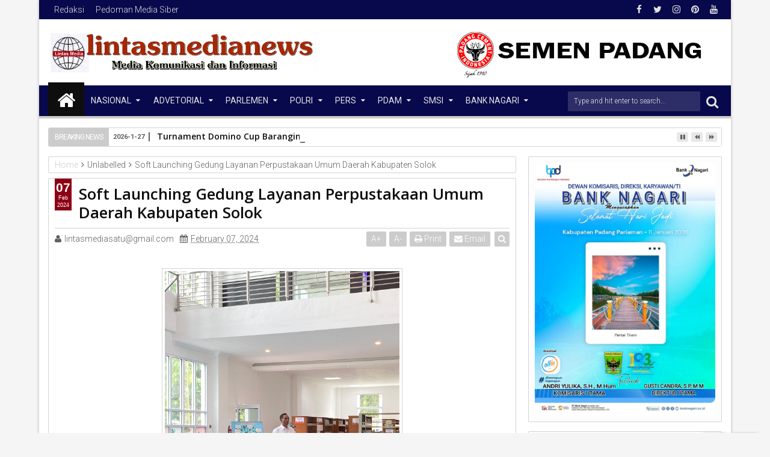

--- FILE ---
content_type: text/html; charset=UTF-8
request_url: https://www.lintasmedianews.com/2024/02/soft-launching-gedung-layanan.html
body_size: 154876
content:
<!DOCTYPE html>
<html class='v2 sevidahtml  ltr' dir='ltr' id='sevidahtml' xmlns='http://www.w3.org/1999/xhtml' xmlns:b='http://www.google.com/2005/gml/b' xmlns:data='http://www.google.com/2005/gml/data' xmlns:expr='http://www.google.com/2005/gml/expr' xmlns:og='http://ogp.me/ns#'>
<head>
<link href='https://www.blogger.com/static/v1/widgets/335934321-css_bundle_v2.css' rel='stylesheet' type='text/css'/>
<meta content='width=device-width,initial-scale=1' name='viewport'/>
<meta content='text/html; charset=UTF-8' http-equiv='Content-Type'/>
<meta content='blogger' name='generator'/>
<link href='https://www.lintasmedianews.com/favicon.ico' rel='icon' type='image/x-icon'/>
<link href='https://www.lintasmedianews.com/2024/02/soft-launching-gedung-layanan.html' rel='canonical'/>
<link rel="alternate" type="application/atom+xml" title="Lintas Media - Atom" href="https://www.lintasmedianews.com/feeds/posts/default" />
<link rel="alternate" type="application/rss+xml" title="Lintas Media - RSS" href="https://www.lintasmedianews.com/feeds/posts/default?alt=rss" />
<link rel="service.post" type="application/atom+xml" title="Lintas Media - Atom" href="https://www.blogger.com/feeds/4482570466565432878/posts/default" />

<link rel="alternate" type="application/atom+xml" title="Lintas Media - Atom" href="https://www.lintasmedianews.com/feeds/4871266808498631943/comments/default" />
<!--Can't find substitution for tag [blog.ieCssRetrofitLinks]-->
<link href='https://blogger.googleusercontent.com/img/a/AVvXsEhdQqZzfsBbV7CWMk13q3LHRT_NVA-LwjksuVQT8qZYimlqUtceIuYNTAUvyq8EvPM7cBeY0Vp5X93xk7l9cADi6byboQiXvulkVAL71xqu4r-ZTOSRzbvI8nMGO8V1yv-8z4phKxaFKXgSkqARhkGbL7QNNvCiHsLpW3kr4TtkV3It3WTZ4QI-CQSzfRCF' rel='image_src'/>
<meta content='https://www.lintasmedianews.com/2024/02/soft-launching-gedung-layanan.html' property='og:url'/>
<meta content='Soft Launching Gedung Layanan Perpustakaan Umum Daerah Kabupaten Solok ' property='og:title'/>
<meta content='' property='og:description'/>
<meta content='https://blogger.googleusercontent.com/img/a/AVvXsEhdQqZzfsBbV7CWMk13q3LHRT_NVA-LwjksuVQT8qZYimlqUtceIuYNTAUvyq8EvPM7cBeY0Vp5X93xk7l9cADi6byboQiXvulkVAL71xqu4r-ZTOSRzbvI8nMGO8V1yv-8z4phKxaFKXgSkqARhkGbL7QNNvCiHsLpW3kr4TtkV3It3WTZ4QI-CQSzfRCF=w1200-h630-p-k-no-nu' property='og:image'/>
<title>
Soft Launching Gedung Layanan Perpustakaan Umum Daerah Kabupaten Solok  | Lintas Media
</title>
<meta content='https://blogger.googleusercontent.com/img/a/AVvXsEhdQqZzfsBbV7CWMk13q3LHRT_NVA-LwjksuVQT8qZYimlqUtceIuYNTAUvyq8EvPM7cBeY0Vp5X93xk7l9cADi6byboQiXvulkVAL71xqu4r-ZTOSRzbvI8nMGO8V1yv-8z4phKxaFKXgSkqARhkGbL7QNNvCiHsLpW3kr4TtkV3It3WTZ4QI-CQSzfRCF' property='og:image'/>
<meta content='https://blogger.googleusercontent.com/img/a/AVvXsEhdQqZzfsBbV7CWMk13q3LHRT_NVA-LwjksuVQT8qZYimlqUtceIuYNTAUvyq8EvPM7cBeY0Vp5X93xk7l9cADi6byboQiXvulkVAL71xqu4r-ZTOSRzbvI8nMGO8V1yv-8z4phKxaFKXgSkqARhkGbL7QNNvCiHsLpW3kr4TtkV3It3WTZ4QI-CQSzfRCF' name='twitter:image'/>
<meta content='https://blogger.googleusercontent.com/img/a/AVvXsEhdQqZzfsBbV7CWMk13q3LHRT_NVA-LwjksuVQT8qZYimlqUtceIuYNTAUvyq8EvPM7cBeY0Vp5X93xk7l9cADi6byboQiXvulkVAL71xqu4r-ZTOSRzbvI8nMGO8V1yv-8z4phKxaFKXgSkqARhkGbL7QNNvCiHsLpW3kr4TtkV3It3WTZ4QI-CQSzfRCF' itemprop='image'/>
<meta content='YOUR KEYWORDS HERE' name='keywords'/>
<!-- Metadata Facebook -->
<meta content='Lintas Media' property='og:site_name'/>
<meta content='Soft Launching Gedung Layanan Perpustakaan Umum Daerah Kabupaten Solok ' property='og:title'/>
<meta content='article' property='og:type'/>
<meta content='https://www.lintasmedianews.com/2024/02/soft-launching-gedung-layanan.html' property='og:url'/>
<meta content='496268544252844' property='fb:admins'/>
<!-- Metadata Twitter -->
<meta name='twitter:card' value='summary'/>
<meta content='Lintas Media: Soft Launching Gedung Layanan Perpustakaan Umum Daerah Kabupaten Solok ' name='twitter:title'/>
<meta content='@publisher_handle' name='twitter:site'/>
<meta content='@author_handle' name='twitter:creator'/>
<!-- Schema.org markup for Google+ -->
<meta content='Lintas Media: Soft Launching Gedung Layanan Perpustakaan Umum Daerah Kabupaten Solok ' itemprop='name'/>
<!--[if lt IE 9]> <script src="http://css3-mediaqueries-js.googlecode.com/svn/trunk/css3-mediaqueries.js"></script> <![endif]-->
<style type='text/css'>@font-face{font-family:'Open Sans';font-style:normal;font-weight:400;font-stretch:100%;font-display:swap;src:url(//fonts.gstatic.com/s/opensans/v44/memSYaGs126MiZpBA-UvWbX2vVnXBbObj2OVZyOOSr4dVJWUgsjZ0B4taVIUwaEQbjB_mQ.woff2)format('woff2');unicode-range:U+0460-052F,U+1C80-1C8A,U+20B4,U+2DE0-2DFF,U+A640-A69F,U+FE2E-FE2F;}@font-face{font-family:'Open Sans';font-style:normal;font-weight:400;font-stretch:100%;font-display:swap;src:url(//fonts.gstatic.com/s/opensans/v44/memSYaGs126MiZpBA-UvWbX2vVnXBbObj2OVZyOOSr4dVJWUgsjZ0B4kaVIUwaEQbjB_mQ.woff2)format('woff2');unicode-range:U+0301,U+0400-045F,U+0490-0491,U+04B0-04B1,U+2116;}@font-face{font-family:'Open Sans';font-style:normal;font-weight:400;font-stretch:100%;font-display:swap;src:url(//fonts.gstatic.com/s/opensans/v44/memSYaGs126MiZpBA-UvWbX2vVnXBbObj2OVZyOOSr4dVJWUgsjZ0B4saVIUwaEQbjB_mQ.woff2)format('woff2');unicode-range:U+1F00-1FFF;}@font-face{font-family:'Open Sans';font-style:normal;font-weight:400;font-stretch:100%;font-display:swap;src:url(//fonts.gstatic.com/s/opensans/v44/memSYaGs126MiZpBA-UvWbX2vVnXBbObj2OVZyOOSr4dVJWUgsjZ0B4jaVIUwaEQbjB_mQ.woff2)format('woff2');unicode-range:U+0370-0377,U+037A-037F,U+0384-038A,U+038C,U+038E-03A1,U+03A3-03FF;}@font-face{font-family:'Open Sans';font-style:normal;font-weight:400;font-stretch:100%;font-display:swap;src:url(//fonts.gstatic.com/s/opensans/v44/memSYaGs126MiZpBA-UvWbX2vVnXBbObj2OVZyOOSr4dVJWUgsjZ0B4iaVIUwaEQbjB_mQ.woff2)format('woff2');unicode-range:U+0307-0308,U+0590-05FF,U+200C-2010,U+20AA,U+25CC,U+FB1D-FB4F;}@font-face{font-family:'Open Sans';font-style:normal;font-weight:400;font-stretch:100%;font-display:swap;src:url(//fonts.gstatic.com/s/opensans/v44/memSYaGs126MiZpBA-UvWbX2vVnXBbObj2OVZyOOSr4dVJWUgsjZ0B5caVIUwaEQbjB_mQ.woff2)format('woff2');unicode-range:U+0302-0303,U+0305,U+0307-0308,U+0310,U+0312,U+0315,U+031A,U+0326-0327,U+032C,U+032F-0330,U+0332-0333,U+0338,U+033A,U+0346,U+034D,U+0391-03A1,U+03A3-03A9,U+03B1-03C9,U+03D1,U+03D5-03D6,U+03F0-03F1,U+03F4-03F5,U+2016-2017,U+2034-2038,U+203C,U+2040,U+2043,U+2047,U+2050,U+2057,U+205F,U+2070-2071,U+2074-208E,U+2090-209C,U+20D0-20DC,U+20E1,U+20E5-20EF,U+2100-2112,U+2114-2115,U+2117-2121,U+2123-214F,U+2190,U+2192,U+2194-21AE,U+21B0-21E5,U+21F1-21F2,U+21F4-2211,U+2213-2214,U+2216-22FF,U+2308-230B,U+2310,U+2319,U+231C-2321,U+2336-237A,U+237C,U+2395,U+239B-23B7,U+23D0,U+23DC-23E1,U+2474-2475,U+25AF,U+25B3,U+25B7,U+25BD,U+25C1,U+25CA,U+25CC,U+25FB,U+266D-266F,U+27C0-27FF,U+2900-2AFF,U+2B0E-2B11,U+2B30-2B4C,U+2BFE,U+3030,U+FF5B,U+FF5D,U+1D400-1D7FF,U+1EE00-1EEFF;}@font-face{font-family:'Open Sans';font-style:normal;font-weight:400;font-stretch:100%;font-display:swap;src:url(//fonts.gstatic.com/s/opensans/v44/memSYaGs126MiZpBA-UvWbX2vVnXBbObj2OVZyOOSr4dVJWUgsjZ0B5OaVIUwaEQbjB_mQ.woff2)format('woff2');unicode-range:U+0001-000C,U+000E-001F,U+007F-009F,U+20DD-20E0,U+20E2-20E4,U+2150-218F,U+2190,U+2192,U+2194-2199,U+21AF,U+21E6-21F0,U+21F3,U+2218-2219,U+2299,U+22C4-22C6,U+2300-243F,U+2440-244A,U+2460-24FF,U+25A0-27BF,U+2800-28FF,U+2921-2922,U+2981,U+29BF,U+29EB,U+2B00-2BFF,U+4DC0-4DFF,U+FFF9-FFFB,U+10140-1018E,U+10190-1019C,U+101A0,U+101D0-101FD,U+102E0-102FB,U+10E60-10E7E,U+1D2C0-1D2D3,U+1D2E0-1D37F,U+1F000-1F0FF,U+1F100-1F1AD,U+1F1E6-1F1FF,U+1F30D-1F30F,U+1F315,U+1F31C,U+1F31E,U+1F320-1F32C,U+1F336,U+1F378,U+1F37D,U+1F382,U+1F393-1F39F,U+1F3A7-1F3A8,U+1F3AC-1F3AF,U+1F3C2,U+1F3C4-1F3C6,U+1F3CA-1F3CE,U+1F3D4-1F3E0,U+1F3ED,U+1F3F1-1F3F3,U+1F3F5-1F3F7,U+1F408,U+1F415,U+1F41F,U+1F426,U+1F43F,U+1F441-1F442,U+1F444,U+1F446-1F449,U+1F44C-1F44E,U+1F453,U+1F46A,U+1F47D,U+1F4A3,U+1F4B0,U+1F4B3,U+1F4B9,U+1F4BB,U+1F4BF,U+1F4C8-1F4CB,U+1F4D6,U+1F4DA,U+1F4DF,U+1F4E3-1F4E6,U+1F4EA-1F4ED,U+1F4F7,U+1F4F9-1F4FB,U+1F4FD-1F4FE,U+1F503,U+1F507-1F50B,U+1F50D,U+1F512-1F513,U+1F53E-1F54A,U+1F54F-1F5FA,U+1F610,U+1F650-1F67F,U+1F687,U+1F68D,U+1F691,U+1F694,U+1F698,U+1F6AD,U+1F6B2,U+1F6B9-1F6BA,U+1F6BC,U+1F6C6-1F6CF,U+1F6D3-1F6D7,U+1F6E0-1F6EA,U+1F6F0-1F6F3,U+1F6F7-1F6FC,U+1F700-1F7FF,U+1F800-1F80B,U+1F810-1F847,U+1F850-1F859,U+1F860-1F887,U+1F890-1F8AD,U+1F8B0-1F8BB,U+1F8C0-1F8C1,U+1F900-1F90B,U+1F93B,U+1F946,U+1F984,U+1F996,U+1F9E9,U+1FA00-1FA6F,U+1FA70-1FA7C,U+1FA80-1FA89,U+1FA8F-1FAC6,U+1FACE-1FADC,U+1FADF-1FAE9,U+1FAF0-1FAF8,U+1FB00-1FBFF;}@font-face{font-family:'Open Sans';font-style:normal;font-weight:400;font-stretch:100%;font-display:swap;src:url(//fonts.gstatic.com/s/opensans/v44/memSYaGs126MiZpBA-UvWbX2vVnXBbObj2OVZyOOSr4dVJWUgsjZ0B4vaVIUwaEQbjB_mQ.woff2)format('woff2');unicode-range:U+0102-0103,U+0110-0111,U+0128-0129,U+0168-0169,U+01A0-01A1,U+01AF-01B0,U+0300-0301,U+0303-0304,U+0308-0309,U+0323,U+0329,U+1EA0-1EF9,U+20AB;}@font-face{font-family:'Open Sans';font-style:normal;font-weight:400;font-stretch:100%;font-display:swap;src:url(//fonts.gstatic.com/s/opensans/v44/memSYaGs126MiZpBA-UvWbX2vVnXBbObj2OVZyOOSr4dVJWUgsjZ0B4uaVIUwaEQbjB_mQ.woff2)format('woff2');unicode-range:U+0100-02BA,U+02BD-02C5,U+02C7-02CC,U+02CE-02D7,U+02DD-02FF,U+0304,U+0308,U+0329,U+1D00-1DBF,U+1E00-1E9F,U+1EF2-1EFF,U+2020,U+20A0-20AB,U+20AD-20C0,U+2113,U+2C60-2C7F,U+A720-A7FF;}@font-face{font-family:'Open Sans';font-style:normal;font-weight:400;font-stretch:100%;font-display:swap;src:url(//fonts.gstatic.com/s/opensans/v44/memSYaGs126MiZpBA-UvWbX2vVnXBbObj2OVZyOOSr4dVJWUgsjZ0B4gaVIUwaEQbjA.woff2)format('woff2');unicode-range:U+0000-00FF,U+0131,U+0152-0153,U+02BB-02BC,U+02C6,U+02DA,U+02DC,U+0304,U+0308,U+0329,U+2000-206F,U+20AC,U+2122,U+2191,U+2193,U+2212,U+2215,U+FEFF,U+FFFD;}@font-face{font-family:'Roboto';font-style:normal;font-weight:400;font-stretch:100%;font-display:swap;src:url(//fonts.gstatic.com/s/roboto/v50/KFOMCnqEu92Fr1ME7kSn66aGLdTylUAMQXC89YmC2DPNWubEbVmZiAr0klQmz24O0g.woff2)format('woff2');unicode-range:U+0460-052F,U+1C80-1C8A,U+20B4,U+2DE0-2DFF,U+A640-A69F,U+FE2E-FE2F;}@font-face{font-family:'Roboto';font-style:normal;font-weight:400;font-stretch:100%;font-display:swap;src:url(//fonts.gstatic.com/s/roboto/v50/KFOMCnqEu92Fr1ME7kSn66aGLdTylUAMQXC89YmC2DPNWubEbVmQiAr0klQmz24O0g.woff2)format('woff2');unicode-range:U+0301,U+0400-045F,U+0490-0491,U+04B0-04B1,U+2116;}@font-face{font-family:'Roboto';font-style:normal;font-weight:400;font-stretch:100%;font-display:swap;src:url(//fonts.gstatic.com/s/roboto/v50/KFOMCnqEu92Fr1ME7kSn66aGLdTylUAMQXC89YmC2DPNWubEbVmYiAr0klQmz24O0g.woff2)format('woff2');unicode-range:U+1F00-1FFF;}@font-face{font-family:'Roboto';font-style:normal;font-weight:400;font-stretch:100%;font-display:swap;src:url(//fonts.gstatic.com/s/roboto/v50/KFOMCnqEu92Fr1ME7kSn66aGLdTylUAMQXC89YmC2DPNWubEbVmXiAr0klQmz24O0g.woff2)format('woff2');unicode-range:U+0370-0377,U+037A-037F,U+0384-038A,U+038C,U+038E-03A1,U+03A3-03FF;}@font-face{font-family:'Roboto';font-style:normal;font-weight:400;font-stretch:100%;font-display:swap;src:url(//fonts.gstatic.com/s/roboto/v50/KFOMCnqEu92Fr1ME7kSn66aGLdTylUAMQXC89YmC2DPNWubEbVnoiAr0klQmz24O0g.woff2)format('woff2');unicode-range:U+0302-0303,U+0305,U+0307-0308,U+0310,U+0312,U+0315,U+031A,U+0326-0327,U+032C,U+032F-0330,U+0332-0333,U+0338,U+033A,U+0346,U+034D,U+0391-03A1,U+03A3-03A9,U+03B1-03C9,U+03D1,U+03D5-03D6,U+03F0-03F1,U+03F4-03F5,U+2016-2017,U+2034-2038,U+203C,U+2040,U+2043,U+2047,U+2050,U+2057,U+205F,U+2070-2071,U+2074-208E,U+2090-209C,U+20D0-20DC,U+20E1,U+20E5-20EF,U+2100-2112,U+2114-2115,U+2117-2121,U+2123-214F,U+2190,U+2192,U+2194-21AE,U+21B0-21E5,U+21F1-21F2,U+21F4-2211,U+2213-2214,U+2216-22FF,U+2308-230B,U+2310,U+2319,U+231C-2321,U+2336-237A,U+237C,U+2395,U+239B-23B7,U+23D0,U+23DC-23E1,U+2474-2475,U+25AF,U+25B3,U+25B7,U+25BD,U+25C1,U+25CA,U+25CC,U+25FB,U+266D-266F,U+27C0-27FF,U+2900-2AFF,U+2B0E-2B11,U+2B30-2B4C,U+2BFE,U+3030,U+FF5B,U+FF5D,U+1D400-1D7FF,U+1EE00-1EEFF;}@font-face{font-family:'Roboto';font-style:normal;font-weight:400;font-stretch:100%;font-display:swap;src:url(//fonts.gstatic.com/s/roboto/v50/KFOMCnqEu92Fr1ME7kSn66aGLdTylUAMQXC89YmC2DPNWubEbVn6iAr0klQmz24O0g.woff2)format('woff2');unicode-range:U+0001-000C,U+000E-001F,U+007F-009F,U+20DD-20E0,U+20E2-20E4,U+2150-218F,U+2190,U+2192,U+2194-2199,U+21AF,U+21E6-21F0,U+21F3,U+2218-2219,U+2299,U+22C4-22C6,U+2300-243F,U+2440-244A,U+2460-24FF,U+25A0-27BF,U+2800-28FF,U+2921-2922,U+2981,U+29BF,U+29EB,U+2B00-2BFF,U+4DC0-4DFF,U+FFF9-FFFB,U+10140-1018E,U+10190-1019C,U+101A0,U+101D0-101FD,U+102E0-102FB,U+10E60-10E7E,U+1D2C0-1D2D3,U+1D2E0-1D37F,U+1F000-1F0FF,U+1F100-1F1AD,U+1F1E6-1F1FF,U+1F30D-1F30F,U+1F315,U+1F31C,U+1F31E,U+1F320-1F32C,U+1F336,U+1F378,U+1F37D,U+1F382,U+1F393-1F39F,U+1F3A7-1F3A8,U+1F3AC-1F3AF,U+1F3C2,U+1F3C4-1F3C6,U+1F3CA-1F3CE,U+1F3D4-1F3E0,U+1F3ED,U+1F3F1-1F3F3,U+1F3F5-1F3F7,U+1F408,U+1F415,U+1F41F,U+1F426,U+1F43F,U+1F441-1F442,U+1F444,U+1F446-1F449,U+1F44C-1F44E,U+1F453,U+1F46A,U+1F47D,U+1F4A3,U+1F4B0,U+1F4B3,U+1F4B9,U+1F4BB,U+1F4BF,U+1F4C8-1F4CB,U+1F4D6,U+1F4DA,U+1F4DF,U+1F4E3-1F4E6,U+1F4EA-1F4ED,U+1F4F7,U+1F4F9-1F4FB,U+1F4FD-1F4FE,U+1F503,U+1F507-1F50B,U+1F50D,U+1F512-1F513,U+1F53E-1F54A,U+1F54F-1F5FA,U+1F610,U+1F650-1F67F,U+1F687,U+1F68D,U+1F691,U+1F694,U+1F698,U+1F6AD,U+1F6B2,U+1F6B9-1F6BA,U+1F6BC,U+1F6C6-1F6CF,U+1F6D3-1F6D7,U+1F6E0-1F6EA,U+1F6F0-1F6F3,U+1F6F7-1F6FC,U+1F700-1F7FF,U+1F800-1F80B,U+1F810-1F847,U+1F850-1F859,U+1F860-1F887,U+1F890-1F8AD,U+1F8B0-1F8BB,U+1F8C0-1F8C1,U+1F900-1F90B,U+1F93B,U+1F946,U+1F984,U+1F996,U+1F9E9,U+1FA00-1FA6F,U+1FA70-1FA7C,U+1FA80-1FA89,U+1FA8F-1FAC6,U+1FACE-1FADC,U+1FADF-1FAE9,U+1FAF0-1FAF8,U+1FB00-1FBFF;}@font-face{font-family:'Roboto';font-style:normal;font-weight:400;font-stretch:100%;font-display:swap;src:url(//fonts.gstatic.com/s/roboto/v50/KFOMCnqEu92Fr1ME7kSn66aGLdTylUAMQXC89YmC2DPNWubEbVmbiAr0klQmz24O0g.woff2)format('woff2');unicode-range:U+0102-0103,U+0110-0111,U+0128-0129,U+0168-0169,U+01A0-01A1,U+01AF-01B0,U+0300-0301,U+0303-0304,U+0308-0309,U+0323,U+0329,U+1EA0-1EF9,U+20AB;}@font-face{font-family:'Roboto';font-style:normal;font-weight:400;font-stretch:100%;font-display:swap;src:url(//fonts.gstatic.com/s/roboto/v50/KFOMCnqEu92Fr1ME7kSn66aGLdTylUAMQXC89YmC2DPNWubEbVmaiAr0klQmz24O0g.woff2)format('woff2');unicode-range:U+0100-02BA,U+02BD-02C5,U+02C7-02CC,U+02CE-02D7,U+02DD-02FF,U+0304,U+0308,U+0329,U+1D00-1DBF,U+1E00-1E9F,U+1EF2-1EFF,U+2020,U+20A0-20AB,U+20AD-20C0,U+2113,U+2C60-2C7F,U+A720-A7FF;}@font-face{font-family:'Roboto';font-style:normal;font-weight:400;font-stretch:100%;font-display:swap;src:url(//fonts.gstatic.com/s/roboto/v50/KFOMCnqEu92Fr1ME7kSn66aGLdTylUAMQXC89YmC2DPNWubEbVmUiAr0klQmz24.woff2)format('woff2');unicode-range:U+0000-00FF,U+0131,U+0152-0153,U+02BB-02BC,U+02C6,U+02DA,U+02DC,U+0304,U+0308,U+0329,U+2000-206F,U+20AC,U+2122,U+2191,U+2193,U+2212,U+2215,U+FEFF,U+FFFD;}</style>
<style id='template-skin-1' type='text/css'><!--
.container{min-width:960px}
.main-wrapper{padding-right:342px;padding-left:0px}
.rtl .main-wrapper{padding-left:342px;padding-right:0px}
.sidebar-right,.sidebar-right > .innerwrap{width:342px}
.sidebar-left,.sidebar-left > .innerwrap{width:0px;overflow:hidden}
.left-post .main-wrapper{padding-right:342px;padding-left:0px}
.right-post .main-wrapper{padding-left:342px;padding-right:0px}
.left-side .main-wrapper{padding-right:0;padding-left:342px}
.right-side .main-wrapper{padding-left:0;padding-right:342px}
#layout{height:auto}
#layout .homepost .HTML{visibility:visible}
#layout .admin.row{margin:10px 15px 0;padding:15px 0}
#layout .admin.row div.widget{width:31.333333%;margin:0 1% 3px}
#layout .container .section,#layout #gadsmain-file1{background-color:transparent;border:0;padding:0;margin-bottom:8px}
#layout .middle-header .topads,#layout .top-header .section,#layout .links-submenu .section,#layout .admin.row div.widget,#layout .bottom-section-area > div,#layout .middle-header .header,#layout .footer{float:left}
#layout .middle-header .topads,#layout .top-header .section,#layout .middle-header .header,#layout .main-bottom-area1 > div > .section{width:49%;margin:0;margin-right:2%}
#layout #top-social-sec,#layout #topads,#layout #links-sub4,#layout #footer4,#layout .main-bottom-area1 > div > .section.main-column-right{margin-right:0}
#layout .top-header,#layout .bottom-header{height:auto}
#layout .links-submenu .section,#layout .wrap .footer{width:23.5%;margin:0;margin-right:2%;margin-bottom:10px}
#layout .topnav,body#layout .topads{height:auto}
#layout .head-wrap{padding:0;display:block}
#layout .header-wrap{padding:5px 0;background-color:#258A60;margin:0 15px}
#layout .header,#layout .topads,#layout .author-profile-area,#layout .links-submenu,#layout .bottom-section-area,#layout .gads-mainfile,#layout .blogpost-setting{display:block}
#layout .homepost .HTML{visibility:visible}
#layout .FollowByEmail .widget-content:before{content:""}
#layout .admin.row{background-color:#035B92}
#layout .admin.row > div:before,#layout .footer-area:before,#layout #main-top:before,#layout .main-bottom-area1:before,#layout #sidebar-wrapper .innerwrap:before,#layout #sidebartabs:before,#layout .topfeatured-area .wrap:before,#layout .middle-big:before,#layout .author-profile-area:before,#layout .author-profile-area:before,#layout .links-submenu:before,#layout .manual-image-area:before{color:#FFF;font-size:30px;margin-bottom:15px;display:block}
#layout .admin.row > div:before{content:"Theme Options"}
#layout .header .widget{max-width:none}
#layout .outer-nav{position:static;background-color:#2B6D09;margin:0 15px 15px;padding:15px 0 10px}
#layout .srcnavbutton,#layout .posts-title,#layout .copyright-area,#layout .hidden-contact,#layout .unwanted,#layout .contact-sec,#layout .top-date,#layout .section > h4{display:none!important}
#layout a.editlink{background-color:#1446ac;padding:0 10px;color:#fff!important;right:0;bottom:0}
#layout #sidebar-wrapper{overflow:visible;position:static;width:40%;margin:0;float:right}
#layout #sidebar-wrapper .innerwrap,#layout #sidebartabs,#layout #main-top,#layout .main-bottom-area1,#layout .middle-big,#layout #gadsmain-file1{padding:15px 10px 10px;margin-bottom:15px}
#layout #sidebar-wrapper .innerwrap{background-color:#A4550D}
#layout #main-top,#layout .main-bottom-area1{background-color:#228E4A!important;width:auto}
#layout #sidebartabs{background-color:#DAC526}
#layout #sidebar-wrapper .innerwrap:before{content:"Sidebar Area"}
#layout #sidebartabs:before{content:"Sidebar Tab Area"}
#layout .topfeatured-area .wrap:before{content:"Top Featured Area"}
#layout .author-profile-area:before{content:"Author Profile Area"}
#layout .manual-image-area:before{content:"Manual Slide Image Area"}
#layout .links-submenu:before{content:"Mega Menu links Content"}
#layout #main-top:before,#layout .main-bottom-area1:before,#layout .middle-big:before{content:"Magazine Widget Area"}
#layout .footer-area{background-color:#850F70;margin:0 15px}
#layout .footer-area:before{content:"Footer Area"}
#layout #sidebar-wrapper .innerwrap,#layout .topfeatured-area .wrap{width:auto}
#layout .m-big .FollowByEmail .widget-content{max-width:none}
#layout .topfeatured-area .wrap{background-color:#09A511;padding:10px;margin:0 15px}
#layout .author-profile-area{background-color:#2AC7DC}
#layout .middle-big{margin-left:15px;margin-right:15px}
#layout .links-submenu{background-color:#940D7A;padding:10px 10px 0;margin-bottom:15px}
#layout .manual-image-area{background-color:#053B6D}
#layout .bottom-section-area{padding:0 15px;overflow:hidden}
#layout .middle-header{margin:0}
#layout .main-bottom-area1{overflow:visible}
#layout .blogpost-setting > .HTML{width:32.3333%;float:left;margin:8px 0.5% 5px}
#layout .blogpost-setting{overflow:hidden!important}
#layout .image-manual-slide .widget{margin:8px .5% 5px;float:left}
#layout .bottom-setting-sec > .HTML,#layout .image-manual-slide .widget{width:49%;margin-bottom:5px}
#layout div.layout-widget-description{display:none!important}
#layout .bottom-section-area > div{width:50%}
#layout #header,#layout #midnav,#layout .main-wrapper > div > .section,#layout #main-top,#layout .main-bottom-area1 > .section,#layout .main-bottom-area1{margin:0}
#layout .container .blogpost-setting{background-color:#9C9C9C;padding:10px}
#layout #main{padding:15px;background-color:#009BCA}
#layout .main-wrapper,#layout .sidebar-area > div{padding-top:0}
body#layout .add_widget{background-color:rgba(255,255,255,0.3);padding:16px 8px}
#layout .main-wrapper{padding-bottom:0}
#layout .container #author-section1,#layout .container #image-section1{padding:0 10px 10px}
--></style>
<style id='page-skin-1' type='text/css'><!--
/*
-----------------------------------------------
Blogger Template Style
Name: Sevida Blogger Theme
Version: 2.5
Added:
- Recommended Post
- Complex Widget by Labels Style
- Spot.IM Comment
- Complex Widget
- Mega Menu Carousel Style
Design by: MKRdezign
ThemeForest URL: http://themeforest.net/user/MKRdezign
----------------------------------------------- */
/* Variable definitions
====================
<Variable name="startSide" description="text starts" type="automatic" default="left"/>
<Variable name="endSide" description="text ends" type="automatic" default="right"/>
<Group description="Main Color" selector="body">
<Variable name="body.background.color" description="Body Color" type="color" default="#F5F5F5"/>
<Variable name="header.background.color" description="Header Area" type="color" default="transparent"/>
<Variable name="outer.background.color" description="Container Area" type="color" default="#FFFFFF"/>
<Variable name="footer.background.color" description="Footer Area" type="color" default="#8c0014"/>
</Group>
<Group description="Backgrounds" selector="body">
<Variable name="keycolor" description="Primary Color" type="color" default="#FFFFFF"/>
<Variable name="body.background" description="Background" type="background" color="#F5F5F5" default="$(color) url() repeat fixed top center"/>
</Group>
<Group description="Links" selector="body">
<Variable name="link.visited.color" description="Visited Color" type="color" default="#999999"/>
<Variable name="link.hover.color" description="Hover Color" type="color" default="#222222"/>
</Group>
<Group description="Page Text" selector="body">
<Variable name="main.body.font" description="Body Font" type="font" default="normal normal 15px 'Roboto', 'Helvetica Neue', Helvetica, Arial, sans-serif"/>
<Variable name="main.heading.font" description="Heading Font" type="font" default="normal normal 100% 'Open Sans', serif, Sans-serif"/>
<Variable name="main.text.color" description="Text Color" type="color" default="#616161"/>
</Group>
<Group description="Header Area" selector=".header-wrap">
<Variable name="header.top.color" description="Header Top Color" type="color" default="#8c0014"/>
<Variable name="header.bottom.color" description="Header Bottom Color" type="color" default="#8c0014"/>
<Variable name="header.bottom1.color" description="Header Border Color" type="color" default="#8c0014"/>
<Variable name="header.text.color" description="Text Color" type="color" default="#E2E2E2"/>
</Group>
<Group description="Content Area" selector=".content-wrapper">
<Variable name="cont.background.color" description="Background Color" type="color" default="#FDFDFD"/>
<Variable name="cont.border.color" description="Border Color" type="color" default="#D3D3D3"/>
<Variable name="button.color" description="Button Color" type="color" default="#2E2E2E"/>
<Variable name="butext.color" description="Button Text Color" type="color" default="#FFFFFF"/>
</Group>
<Group description="Content Area 2" selector=".content-wrapper">
<Variable name="cont.title.font" description="Post Title" type="font" default="normal normal 26px 'Open Sans', serif, sans-serif"/>
<Variable name="cont.botback.color" description="Background Bottom Color" type="color" default="#F6F6F6"/>
<Variable name="cont.botback2.color" description="Bottom Active Color" type="color" default="#F5F5F5"/>
<Variable name="cont.border2.color" description="Border Bottom Color" type="color" default="#EEEEEE"/>
</Group>
<Group description="Title Color" selector=".content-wrapper">
<Variable name="cont.widtitle.color" description="Widget Title" type="color" default="#222222"/>
<Variable name="cont.postitle.color" description="Post Title Color" type="color" default="#0E0E0E"/>
<Variable name="cont.footitle.color" description="Footer Title" type="color" default="#DBDBDB"/>
</Group>
<Group description="Featured Content" selector=".content-wrapper">
<Variable name="cont.featback.color" description="Featured Content" type="color" default="#2E2E2E"/>
<Variable name="cont.feattext.color" description="Text Color" type="color" default="#FFFFFF"/>
</Group>
<Group description="Footer Area" selector=".footer .widget">
<Variable name="foot.text.color" description="Text Color" type="color" default="#CACACA"/>
<Variable name="foot.border.color" description="Border Color" type="color" default="#181818"/>
<Variable name="foot.heading.color" description="Heading Color" type="color" default="#ECECEC"/>
<Variable name="foot.img.color" description="Image Color" type="color" default="#1F1F1F"/>
</Group>
<Group description="Social Counter" selector="body">
<Variable name="socbt.counter.color" description="Social Counter Color" type="color" default="#E9E9E9"/>
<Variable name="soc.counter.color" description="Text Color" type="color" default="#FFFFFF"/>
</Group>
*/
/*
CONTENTS
=======================
= A. CSS Reset
= B. Container
= C. Header Section and Top Navigation
= D. Social Icons Widget
= E. Magazine Section
= F. Posts Section
= G. Blogger Comments
= H. Sidebar Section
= I. Blogger Widgets
= J. Footer Section
= K. Error page
= L. Shortcodes
= M. Responsive Menu
= N. Other Effect
= O. Responsive
*/
/*=====================================
= A. CSS Reset
=====================================*/
html{font-family:sans-serif;-ms-text-size-adjust:100%;-webkit-text-size-adjust:100%}
body{margin:0}
article,aside,details,figcaption,figure,footer,header,hgroup,main,menu,nav,section,summary{display:block}
audio,canvas,progress,video{display:inline-block;vertical-align:baseline}
audio:not([controls]){display:none;height:0}
[hidden],template {display: none;}
a{background-color:transparent}
a:active,a:hover{outline:0}
b,strong{font-weight:bold}
dfn{font-style:italic}
h1{font-size:2em;margin:0.67em 0}
mark{background:#ff0;color:#000}
small{font-size:80%}
sub,sup{font-size:75%;line-height:0;position:relative;vertical-align:baseline}
sup{top:-0.5em}
sub{bottom:-0.25em}
img{border:0}
svg:not(:root){overflow:hidden}
figure{margin:1em 40px}
hr{-moz-box-sizing:content-box;-webkit-box-sizing:content-box;box-sizing:content-box;height:0}
pre{overflow:auto}
code,kbd,pre,samp{font-family:monospace,monospace;font-size:1em}
button,input,optgroup,select,textarea{color:inherit;font:inherit;margin:0}
button{overflow:visible}
button,select{text-transform:none}
button,html input[type="button"],input[type="reset"],input[type="submit"]{-webkit-appearance:button;cursor:pointer}
button[disabled],html input[disabled]{cursor:default}
button::-moz-focus-inner,input::-moz-focus-inner{border:0;padding:0}
input{line-height:normal}
input[type="checkbox"],input[type="radio"]{-webkit-box-sizing:border-box;-moz-box-sizing:border-box;box-sizing:border-box;padding:0}
input[type="number"]::-webkit-inner-spin-button,input[type="number"]::-webkit-outer-spin-button{height:auto}
input[type="search"]{-webkit-appearance:textfield;-moz-box-sizing:content-box;-webkit-box-sizing:content-box;box-sizing:content-box}
input[type="search"]::-webkit-search-cancel-button,input[type="search"]::-webkit-search-decoration{-webkit-appearance:none}
fieldset{border:1px solid #c0c0c0;margin:0 2px;padding:0.35em 0.625em 0.75em}
legend{border:0;padding:0}
textarea{overflow:auto}
optgroup{font-weight:bold}
table{border-collapse:collapse;border-spacing:0}
td,th{padding:0}
@media print{
*,*:before,*:after{background:transparent!important;color:#000!important;-webkit-box-shadow:none!important;box-shadow:none!important;text-shadow:none!important}
a,a:visited{text-decoration:underline}
a[href]:after{content:" (" attr(href) ")"}
abbr[title]:after{content:" (" attr(title) ")"}
a[href^="#"]:after,a[href^="javascript:"]:after{content:""}
pre{border:1px solid #999;page-break-inside:avoid}
thead{display:table-header-group}
tr,img{page-break-inside:avoid}
img{max-width:100%!important}
p,h2,h3{orphans:3;widows:3}
h2,h3{page-break-after:avoid}
select{background:#fff!important}
.navbar{display:none}
.btn > .caret,.dropup > .btn > .caret{border-top-color:#000!important}
.label{border:1px solid #000}
.table{border-collapse:collapse!important}
.table td,.table th{background-color:#fff!important}
.table-bordered th,.table-bordered td{border:1px solid #ddd!important}
}
*{-webkit-box-sizing:border-box;-moz-box-sizing:border-box;box-sizing:border-box;position:relative}
*:before,*:after{-webkit-box-sizing:border-box;-moz-box-sizing:border-box;box-sizing:border-box}
html{font-size:10px;-webkit-tap-highlight-color:rgba(0,0,0,0)}
html body{font:normal normal 15px 'Roboto', 'Helvetica Neue', Helvetica, Arial, sans-serif;line-height:1.42857143;color:#616161;background:#F5F5F5 url() repeat fixed top center;font-weight:300;padding:0}
input,button,select,textarea{font-family:inherit;font-size:inherit;line-height:inherit}
input:focus{outline-color:#CCCCCC}
a{color:#CCCCCC;text-decoration:none}
a:hover,a:focus{color:#222222;text-decoration:underline}
a:visited{color:#999999}
figure{margin:0}
img{vertical-align:middle}
p{margin:0 0 10.5px}
.section,.widget,.widget ul,.widget li{margin:0;padding:0}
.widget{line-height:inherit}
.content-wrapper .widget{overflow:hidden}
h1,h2,h3,h4,h5,h6,.h1,.h2,.h3,.h4,.h5,.h6{font:normal normal 100% 'Open Sans', serif, Sans-serif;line-height:1.2em;color:inherit;font-weight:600}
h1,.h1,h2,.h2,h3,.h3{margin-top:21px;margin-bottom:10.5px}
h4,.h4,h5,.h5,h6,.h6{margin-top:10.5px;margin-bottom:10.5px}
h1,.h1{font-size:30px}
h2,.h2{font-size:24px}
h3,.h3{font-size:22px}
h4,.h4{font-size:19px}
h5,.h5{font-size:17px}
h6,.h6{font-size:16px}
.clear{clear:both}
.clearfix:before,.clearfix:after,.row:before,.row:after,.container:before,.container:after,.wrap:before,.wrap:after{content:" ";display:table}
.clearfix:after,.container:after,.row:after,.wrap:after{clear:both}
.blog-feeds,.widget-item-control{display:none!important}
svg{position:absolute;top:0;left:0;width:100%;height:100%}
circle{fill:rgba(255,255,255,0.1)}
.btn{cursor:pointer}
a,.main-menu > li,.label-size,.social-wrap .fa,.youtubeplay .fa,.youtubeplay:after,.flickr_badge_image img,.scrolled .header-wrap,.thumb-area a:before,.post-type,.content-area,.first-area,.contact-sec,.postdate,.owl-nav div,.timeline .thumb-outer,.post-type,.featured .content-area,a.rcomment-img img,.dsq-widget-item img,.contact-button,.item-share span,.reco-place{-webkit-transition:all 0.3s ease;-moz-transition:all 0.3s ease;-ms-transition:all 0.3s ease;-o-transition:all 0.3s ease;transition:all 0.3s ease}
.circle{border-radius:2000px}
.Label li:before,.owl-custom-nav div:before,.owl-nav div:before,.list .items:before,.icon.blog-author:before,.breadcrumbs .homex:before,.comments .comment .comment-actions .item-control a:before,a.tag-name:before,.pager-isi span:before,.pager-isi a:before,blockquote:before,.sidebar .LinkList li:before,.newsticker h3 a:before,.posts-title .title-wrap:before,.blog-pager-item a:before,.blog-pager-item .linkgrey:before,.icon.blog-author:before,.widget .post-body ul li:before,.links-content li:before,.plabelsbtn:before,.ticker-controls li:before,.social-desc:before,.item-share span:after,.blog-pager-item .pager-isi > a:before,.linkgrey:before,span.resbutton:before,.post-body ul li:before,.breakline-place h3:before,.sbreakline .content-area h3:before{display:inline-block;font-family:FontAwesome;font-size:inherit;text-rendering:auto;-webkit-font-smoothing:antialiased;-moz-osx-font-smoothing:grayscale}
.widget-content{padding:10px}
blockquote{padding-left:40px;opacity:0.9;font-size:100%;font-style:italic}
blockquote:before{content:"\f10d";position:absolute;left:0;font-size:30px;top:-10px;opacity:0.7;width:33px;font-style:normal}
.rtl blockquote:before{content:"\f10d"}
::selection{background:#CCCCCC;color:#FFF;text-shadow:none}
::-moz-selection{background:#CCCCCC;color:#FFF;text-shadow:none}
/*=====================================
= B. Container
=====================================*/
.container,.scrolled .bottom-header .head-wrap{width:100%;margin:0 auto;padding:0;max-width:1150px}
.wrap,.scrolled .main-nav{margin:0 15px;width:auto}
.full-style .container{width:100%;margin:0 auto;padding: 0;max-width: none}
.full-style .wrap{margin:0 auto;max-width:1150px;width: 98%}
.full-style .scrolled .main-nav {margin:0}
.header-wrap{background-color:transparent}
.container{box-shadow:0 0 5px rgba(0,0,0,0.25);background-color:#FFFFFF;overflow:hidden}
.main-wrapper,.sidebar-wrapper{min-height:100%;padding-top:15px;padding-bottom:15px}
.stickside-work .main-wrapper{padding-bottom:0}
.stickside-work .item .main-wrapper,.stickside-work .static_page .main-wrapper{padding-bottom:15px}
.content-wrapper{background-color:#FFFFFF}
.homeq .content-wrapper{box-shadow:0 -2px 5px rgba(0,0,0,0.10)}
.container-outer,.contact-sec > div,.pager-summary,a.jdshrt-tooltip > span{-webkit-transition:all 0.5s ease;-moz-transition:all 0.5s ease;-ms-transition:all 0.5s ease;-o-transition:all 0.5s ease;transition:all 0.5s ease;z-index:2}
.topfeatured-area{background-color:#FFFFFF}
.widget ul,.widget li{margin:0;padding:0;list-style:none}
.sidebar-area{position:static}
.sidebar-right,.sidebar-left{position:absolute;top:0;height:100%;padding-top:15px}
.sidebar-left{left:0}
.sidebar-right{right:0}
.widget > h2,.posts-title h2,.comments-tabs-header h3,.related_posts h4{font-size:17px;text-transform:uppercase;color:#222222;margin:0 0 8px}
.title-wrap{background-color:#FFFFFF;z-index:1;padding-right:7px}
.posts-title h2,.title-wrap{display:inline}
.posts-title .title-wrap{display:inline-block}
.view{background-color:#FFFFFF;position:absolute;right:0;top:0;z-index:1;padding-left:8px}
.view span{float:right;display:block;padding:0 5px;cursor:pointer}
/*=====================================
= C. Header Section and Top Navigation
=====================================*/
.header-wrap .widget-content{padding:0}
.resbutton,.menu,.menu ul,.labelhide,.content-area .psummary,.first-area .psummary,.first-item .postdate,.contact-sec,.list .rpstmetainfo,.timeline .widcomments,.timeline .wid-author,.timeline .rpstmetainfo .fa,.list .thumb-outer,.post-type .fa,.carousel1 .rpstmetainfo,.carousel2 .postdate,.hot a.bottom-morepost,.gallery .content-area,.gallery .first-area,.gallery .first-item:first-child .postdate,.newsticker .thumb-outer,.newsticker .rcptags,.newsticker a.bottom-morepost,.newsticker h2,.newsticker .rpstmetainfo .fa,.newsticker .wid-author,.newsticker .widcomments,.newsmoreinfo,.featured h2,.featured .post-type,.featured2 .items .psummary,a.menu-morepost.random,.bottom-section-area,.post-feeds,#comment-post-message,.comments,.shrt-gallery > br,.acrd-content,.emoWrap,.rel-carousel .rpstmetainfo,.links-submenu,.links-content .fbig-widget-area,.links-content .first-item:first-child .first-area .psummary,.links-content a.bottom-morepost,.links-content .rpstmetainfo,span.resbutton,.cst-share-btn,.slider .post-type,.error_page .sidebar-area,.show-popup .cst-share-btn,.imageheader,.item .home-area .homepost,.dhref-done span:after,.sharesinfo .icons-whatsapp, .item-share .icons-whatsapp,.item .dhref-done span:before,.slide-pfeatured .owl-next:last-child{display:none}
.menu.show,.newsmoreinfo.active,.featured2 .items:hover .psummary,.tab-blogger.comments{display:block}
.titlewrapper .h1{margin:10px 0;font:normal normal 35px 'Open Sans',serif,sans-serif}
.Header .descriptionwrapper p{margin:0 0 10px}
.middle-header .head-wrap{display:table}
.middle-header .header,.middle-header .topads{display:table-cell;vertical-align:middle}
.middle-header{margin:2px 0}
.middle-header .topads{max-width:728px}
.middle-header .header{width:450px}
.middle-header .header a:hover,.middle-header .header a:active,.middle-header .header a:visited {text-decoration: none;color: inherit}
a.home-icon{position:absolute;height:56px;line-height:60px;width:60px;top:-5px;background-color:#0e0e0e;text-align:center;font-size:32px;color:#FFFFFF;text-decoration:none}
.top-date,.top-menu-sec,.menu > li{float:left}
.top-social-sec,.menu-search{float:right}
.top-date span{margin-right:10px;float:left}
.top-header{height:32px;background-color:#08084c;color:#E2E2E2;line-height:32px;font-size:14px;z-index:5}
.top-date{font-size:12px;color:#E2E2E2}
.bottom-header{height:55px;color:#E2E2E2;border-bottom:4px solid #CCCCCC;z-index:3}
.bottom-header,a.nohover{background-color:#08084c}
a.nohover:hover{background-color:#CCCCCC}
.menu li > a{color:inherit;line-height:inherit;display:block}
.menu ul{position:absolute}
.menu a:hover,.menu a:focus{text-decoration:none}
.main-menu{padding-left:60px!important}
.menu > li > a{height:32px;line-height:32px;padding:0 0.7em}
.main-menu > li > a{height:55px;line-height:17px;padding:0 0.8em;padding-top:17px;font-weight:400;text-transform:uppercase;font-size:14px}
.main-menu > .have-desc > a{padding-top: 10px}
.menu .submenu > a{padding-right:1.8em}
.sub-menu{top:100%;left:0}
.sub-sub-menu{top:-1px;left:100%;padding-left:1px!important}
.sub-button{position:absolute;right:10px;bottom:10px;font-size:12px}
.main-menu .sub-button{bottom:23px}
.main-menu .have-desc > .sub-icon .sub-button{bottom:31px}
.subsubmenu .sub-button{bottom:7px;right:7px}
.rtl .menu .sub-button .fa-caret-right:before{content:"\f0d9"}
.menu ul li > a{white-space:nowrap;line-height:28px;padding:0 0.8em;background-color:#CCCCCC;margin:1px 0;border-radius:2px;font-size:90%;min-width:140px}
.sub-menu li:hover > a{padding-left:15px}
.menu-desc{font-size:11px;opacity:0.8;display:block;line-height:16px;text-transform:capitalize}
.top-menu ul li > a{background-color:#8c0014}
.top-menu li:hover > a,.sc-move{background-color:#CCCCCC}
.sc-move{height:60px;position:absolute;top:-5px}
.mega-menu{position:static}
.mega-menu > .sub-menu{top:55px;background-color:#8c0014;padding:15px;left:0;right:0}
.scrolled .middle-header{padding-bottom:55px}
.scrolled .bottom-header{position:fixed;left:0;right:0;top:-55px}
.scrolled .scroll-up .bottom-header{top:0;box-shadow:0 2px 8px rgba(0,0,0,0.4)}
.search-form{margin-top:10px}
.search-form input{border:0;border-radius:2px;background-color:#4C4C4C;background-color:rgba(255,255,255,0.15);font-size:12px;height:33px;padding:5px 10px;line-height:33px;width:220px;margin-right:36px}
.search-form button{background-color:transparent;border:0;font-size:22px;height:33px;line-height:33px;position:absolute;right:0;top:0}
.search-form input:focus,.search-form button:focus{border:0;outline:0}
.src-result{position:absolute;right:0;top:45px;border:1px solid #D3D3D3;background-color:#FFFFFF;color:#616161;-webkit-box-shadow:0 3px 11px -4px rgba(0,0,0,.6);-moz-box-shadow:0 3px 11px -4px rgba(0,0,0,.6);box-shadow:0 3px 11px -4px rgba(0,0,0,.6);padding:8px;margin:0;width:300px;display:none}
.src-area{height:350px;font-size:12px}
.src-area .mCSB_container{margin-right:10px}
.src-result .close{position:absolute;right:8px;top:8px;text-decoration:none;font-size:18px;font-weight:400;color:#FFFFFF;background-color:#CCCCCC;width:20px;height:20px;line-height:20px;text-align:center}
.src-header{font-weight:400;margin:2px 0 10px;display:block}
.src-img{display:block;width:50px;height:50px}
.src-img-outer{margin-right:5px;float:left;padding:3px;border:1px solid #D3D3D3;border-radius:2px}
.src-mark{color:#FFFFFF;background-color:#CCCCCC}
.src-title{font-weight:400;font-size:110%;color:#0E0E0E;display:block;margin-bottom:5px;line-height:1.2em}
.src-morepost a{display:block;text-align:center;text-decoration:none;color:#FFFFFF;background-color:#CCCCCC;padding:4px 0;font-size:14px;margin-top:10px;border-radius:3px}
.src-morepost a:hover{background-color:#8c0014}
.src-morepost a:active{top:1px}
.links-content{width:23.5%;float:left;margin-right:2%}
.links-content:last-child{margin-right:0}
.links-content ul{display:block;position:static}
.links-content > h2{margin:0 0 15px;font-size:16px;color:#E2E2E2}
.links-content > h2 a{color:inherit}
.links-content > h2 a:hover{text-decoration:none}
.links-content .title-wrap{background-color:#8c0014}
.links-content a.morepost{background-color:#CCCCCC;color:#FFFFFF}
.links-content ul > li{background-color:rgba(0,0,0,0.2);margin-bottom:2px}
.links-content ul li > a{background-color:transparent;margin:0;line-height:32px;padding-left:18px;font-size:100%}
.links-content ul li > span{position:absolute;right:8px;height:18px;line-height:18px;top:50%;margin-top:-9px}
.links-content ul > li:before{content:"";position:absolute;width:3px;top:9px;bottom:9px;left:5px;background-color:#CCCCCC}
.links-content ul > li:hover:before{width:6px}
.links-content .first-item:first-child a.rcthumb{height:160px}
.links-content .first-item:first-child .first-area{position:absolute;bottom:10px;color:#E2E2E2;right:10px;left:10px}
.links-content .first-item:first-child .items-inner{border-bottom:0;padding-bottom:0;margin-bottom:0}
.links-content .first-item:first-child .first-area h3{color:#E2E2E2;font-size:16px}
.menu a .fa,.res-menu a .fa{margin-right: 7px}
.mcarousel a.rcthumb{height:140px}
.mcarousel .rcptags,.mcarousel .psummary{display:none !important}
.mcarousel .owl-nav div{margin-top:0;top:55px}
.mcarousel .owl-dots{position:static;margin-top:10px}
.mcarousel .items-inner{padding:0 5px}
.mcarousel .owl-carousel .content-area{padding-left:0;padding-top:8px}
.gridpost .owl-item a.rcthumb{height:160px}
.gridpost .owl-item .content-area{position:absolute;bottom:10px}
.gridpost .owl-item .content-area h3 a{color:#FFFFFF;text-shadow:0 1px 4px rgba(0,0,0,0.75)}
.gridpost .owl-dots{bottom:auto;top:10px;right:10px;left:auto}
/*=====================================
= D. Social Icons Widget
=====================================*/
.widget .social-icon{padding-bottom:0;padding-top:0;margin:0;overflow:hidden}
.social-icon a{color:#E2E2E2;text-decoration:none;display:inline-block;width:28px;height:32px;line-height:32px;text-align:center;font-size:15px}
.icon-twitter:before{content:"\f099"}
.icon-facebook:before{content:"\f09a"}
.icon-google:before{content:"\f0d5"}
.icon-rss:before{content:"\f09e"}
.icon-linkedin:before{content:"\f0e1"}
.icon-dribbble:before{content:"\f17d"}
.icon-pinterest:before{content:"\f0d2"}
.icon-youtube:before{content:"\f167"}
.icon-vimeo:before{content:"\f194"}
.icon-skype:before{content:"\f17e"}
.icon-deviantart:before{content:"\f1bd"}
.icon-flickr:before{content:"\f16e"}
.icon-stumbleupon:before{content:"\f1a4"}
.icon-tumblr:before{content:"\f173"}
.icon-delicious:before{content:"\f1a5"}
.icon-digg:before{content:"\f1a6"}
.icon-lastfm:before{content:"\f202"}
.icon-wordpress:before{content:"\f19a"}
.icon-instagram:before{content:"\f16d"}
.icon-apple:before{content:"\f179"}
.icon-dropbox:before{content:"\f16b"}
.icon-behance:before{content:"\f1b4"}
.icon-reddit:before{content:"\f1a1"}
.social-icon li{display:inline}
.social-wrap{overflow:hidden;padding:10px 0 0;border:0!important;background-color: transparent !important;}
.social-wrap li{width:25%;float:left;height:110px;text-align:center;padding-left:0!important;margin-bottom:0!important;line-height:1em}
.social-wrap li:before{display:none!important}
.social-wrap .icon-counter,.social-wrap .social-desc{display:block}
.social-desc{background-color:#CCCCCC;width:70px;margin:0 auto;padding:5px 0}
.social-desc:before{content:"\f0de";color:#CCCCCC;position:absolute;width:14px;left:50%;margin-left:-7px;top:-5px;font-size:21px}
.social-desc span{display:block;color:#FFFFFF}
.item-count{font-weight:400;font-size:17px;margin-top:2px}
.item-text{font-size:11px}
.social-wrap li:hover .social-desc{background-color:#2E2E2E}
.social-wrap li:hover .social-desc:before{color:#2E2E2E}
.social-wrap .fa{width:70px;text-shadow:0 1px 2px rgba(0,0,0,0.10);height:60px;line-height:60px;text-align:center;font-size:32px;background-color:#E9E9E9}
.social-wrap .icon-twitter,.social-wrap a:hover .icon-twitter:after{color:#2DAAE1}
.social-wrap .icon-facebook,.social-wrap a:hover .icon-facebook:after{color:#3C5B9B}
.social-wrap .icon-google,.social-wrap a:hover .icon-google:after{color:#F63E28}
.social-wrap .icon-rss,.social-wrap a:hover .icon-rss:after{color:#FA8C27}
.social-wrap .icon-linkedin,.social-wrap a:hover .icon-linkedin:after{color:#0173B2}
.social-wrap .icon-dribbble,.social-wrap a:hover .icon-dribbble:after{color:#F9538F}
.social-wrap .icon-pinterest,.social-wrap a:hover .icon-pinterest:after{color:#CB2027}
.social-wrap .icon-youtube,.social-wrap a:hover .icon-youtube:after{color:#CD332D}
.social-wrap .icon-vimeo,.social-wrap a:hover .icon-vimeo:after{color:#44BBFF}
.social-wrap .icon-skype,.social-wrap a:hover .icon-skype:after{color:#00AFF0}
.social-wrap .icon-deviantart,.social-wrap a:hover .icon-deviantart:after{color:#4B5D50}
.social-wrap .icon-flickr,.social-wrap a:hover .icon-flickr:after{color:#0063DB}
.social-wrap .icon-stumbleupon,.social-wrap a:hover .icon-stumbleupon:after{color:#EB4924}
.social-wrap .icon-tumblr,.social-wrap a:hover .icon-tumblr:after{color:#2C4762}
.social-wrap .icon-delicious,.social-wrap a:hover .icon-delicious:after{color:#3274D1}
.social-wrap .icon-digg,.social-wrap a:hover .icon-digg:after{color:#14589E}
.social-wrap .icon-lastfm,.social-wrap a:hover .icon-lastfm:after{color:#D51007}
.social-wrap .icon-wordpress,.social-wrap a:hover .icon-wordpress:after{color:#21759B}
.social-wrap .icon-instagram,.social-wrap a:hover .icon-instagram:after{color:#3F729B}
.social-wrap .icon-apple,.social-wrap a:hover:after{color:#B9BFC1}
.social-wrap .icon-dropbox,.social-wrap a:hover .icon-dropbox:after{color:#2281CF}
.social-wrap .icon-behance,.social-wrap a:hover .icon-behance:after{color:#1769ff}
.social-wrap .icon-reddit,.social-wrap a:hover .icon-reddit:after{color:#FF4500}
.social-wrap a:hover,.social-wrap a:focus{text-decoration:none}
.social-wrap a:hover .fa{color:#FFFFFF}
.social-icon .icon-twitter:hover,a:hover .icon-twitter,.icons-twitter .fa,.authorSocial .icon-twitter,.cst-twitter{background-color:#2DAAE1}
.social-icon .icon-facebook:hover,a:hover .icon-facebook,.icons-facebook .fa,.authorSocial .icon-facebook,.cst-facebook{background-color:#3C5B9B}
.social-icon .icon-google:hover,a:hover .icon-google,.icons-gplus .fa,.authorSocial .icon-google,.cst-google-plus{background-color:#F63E28}
.social-icon .icon-rss:hover,a:hover .icon-rss{background-color:#FA8C27}
.social-icon .icon-linkedin:hover,a:hover .icon-linkedin,.icons-linkedin .fa,.authorSocial .icon-linkedin,.cst-linkedin{background-color:#0173B2}
.social-icon .icon-dribbble:hover,a:hover .icon-dribbble,.authorSocial .icon-dribbble{background-color:#F9538F}
.social-icon .icon-pinterest:hover,a:hover .icon-pinterest,.icons-pinterest .fa,.authorSocial .icon-pinterest,.cst-pinterest{background-color:#CB2027}
.social-icon .icon-youtube:hover,a:hover .icon-youtube,.authorSocial .icon-youtube{background-color:#CD332D}
.social-icon .icon-vimeo:hover,a:hover .icon-vimeo,.authorSocial .icon-vimeo{background-color:#44BBFF}
.social-icon .icon-skype:hover,a:hover .icon-skype,.authorSocial .icon-skype{background-color:#00AFF0}
.social-icon .icon-deviantart:hover,a:hover .icon-deviantart,.authorSocial .icon-deviantart{background-color:#4B5D50}
.social-icon .icon-flickr:hover,a:hover .icon-flickr,.authorSocial .icon-flickr{background-color:#0063DB}
.social-icon .icon-stumbleupon:hover,a:hover .icon-stumbleupon,.authorSocial .icon-stumbleupon,.icons-stumbleupon .fa,.cst-stumbleupon{background-color:#EB4924}
.social-icon .icon-tumblr:hover,a:hover .icon-tumblr,.authorSocial .icon-tumblr,.cst-tumblr{background-color:#2C4762}
.social-icon .icon-delicious:hover,a:hover .icon-delicious,.cst-delicious{background-color:#3274D1}
.social-icon .icon-digg:hover,a:hover .icon-digg,.cst-digg{background-color:#14589E}
.social-icon .icon-lastfm:hover,a:hover .icon-lastfm{background-color:#D51007}
.social-icon .icon-wordpress:hover,a:hover .icon-wordpress{background-color:#21759B}
.social-icon .icon-instagram:hover,a:hover .icon-instagram{background-color:#3F729B}
.social-icon .icon-apple:hover,a:hover .icon-apple{background-color:#B9BFC1}
.social-icon .icon-dropbox:hover,a:hover .icon-dropbox{background-color:#2281CF}
.social-icon .icon-behance:hover,a:hover .icon-behance{background-color:#1769ff}
.social-icon .icon-reddit:hover,a:hover .icon-reddit,.cst-reddit{background-color:#FF4500}
.icons-whatsapp .fa,.cst-whatsapp{background-color: #5cbe4a}
.cst-envelope{background-color:#511295}
.cst-hacker-news{background-color:#f08641}
.cst-share-item:nth-child(7) .cst-envelope{background-color:#dd4b39}
.cst-vk{background-color:#4c75a3}
.cst-print{background-color:#75aa33}
.sharesinfo{position:absolute;width:auto;right:4px;left:4px;bottom:4px;top:4px;background-color:rgba(0,0,0,0.8);padding:0;z-index:2;display:none;text-align:center}
.sharesinfo .fa{width:32px;height:32px;line-height:32px;color:#FFFFFF;font-size:14px}
.sharesinfo a:hover,.sharesinfo a:focus{text-decoration:none}
.sharesinfo a{display:inline-block;height:32px;width:32px;margin-top:65px}
.grip .sharesinfo a{margin-top:58px}
.sharesinfo span{color:#FFFFFF;font-size:12px;height:18px;line-height:18px;position:absolute;top:-30px;left:-7px;right:-7px;background-color:#CCCCCC;display:none}
.sharesinfo a:hover span{display:block}
.sharesinfo span:before{content:"";position:absolute;top:100%;left:50%;margin-left:-5px;width:0;height:0;border:5px solid transparent;border-top-color:#CCCCCC}
/*=====================================
= E. Magazine Section
=====================================*/
.loadinghtml .HTML,.loadinghtml .LinkList,.sevida-widget{visibility:hidden}
.widget-area,.fbig-widget-area,.main-bottom-area1{overflow:hidden}
.thumb-outer,.content-area,.first-area{display:table-cell;vertical-align:middle}
.content-area h3,.first-area h3{margin:0;font-size:15px;color:#0E0E0E;overflow:hidden;max-height:37px}
a.morepost{background-color:#FFFFFF;color:#0E0E0E;font-size:12px;float:right;padding:0 10px;height:20px;line-height:20px}
.content-area h3 a,.first-area h3 a,.sevida-widget h2 a,.rpstmetainfo a{color:inherit}
.content-area,.first-area{padding-left:10px}
.items-inner{overflow:hidden;margin-bottom:10px;padding-bottom:10px;border-bottom:1px solid #EEEEEE}
.rpstmetainfo{font-size:11px;margin-top:8px;overflow:hidden;line-height:15px}
.rpstmetainfo > span{display:inline-block}
.fbig1 .first-item:first-child,.fbig1 .fbig-widget-area,.fbig2 .first-item:first-child .thumb-outer,.fbig2 .fbig-widget-area .items,.hot .first-item:first-child,.hot .fbig-widget-area,.gallery2 .fbig-widget-area .items,.main-bottom-column > div{width:50%;float:left}
.fbig1 .first-item:first-child,.fbig2 .first-item:first-child .thumb-outer,.fbig2 .fbig-widget-area .items:nth-child(odd) .items-inner,.main-column-left{padding-right:10px}
.fbig1 .fbig-widget-area,.fbig2 .first-item:first-child .first-area,.fbig2 .fbig-widget-area .items:nth-child(even) .items-inner,.main-column-right{padding-left:10px}
.fbig2 .fbig-widget-area .items:nth-child(even) .items-inner{border-bottom:1px solid #EEEEEE;padding-bottom:10px}
.items:last-child .items-inner,.gallery .items-inner{margin-bottom:0;padding-bottom:0;border-bottom:0}
.rpstmetainfo > span,.rpstmetainfo .fa{float:left;margin-right:7px}
.rpstmetainfo .fa{margin-right:4px;line-height:16px}
.sevida-widget h2 a:hover,.sevida-widget h2 a:focus{text-decoration:none}
a.bottom-morepost,.carousel2 .content-area,.slider2 .content-area{text-align:center}
.animated-item .items{margin-bottom:10px}
.first-item{z-index:0}
.first-item:first-child .thumb-outer,.first-item:first-child .first-area .psummary,.first-item:first-child .postdate,.slider .widget-content .psummary,.owl-item .thumb-outer,.owl-item  .content-area,.owl-item  .first-area,.hot .fbig-widget-area .thumb-outer,.hot .content-area,.gallery .thumb-outer,.video .thumb-outer,.video .content-area,.newsmoreinfo .thumb-outer,.newsmoreinfo .content-area,.newsmoreinfo .psummary,.featured .psummary,.feat-wrapitem .thumb-outer,.feat-wrapitem .content-area,.grip .content-area,.mtab .content-area,.grip .thumb-outer,.mtab .thumb-outer,.emoWrap.active{display:block}
.column1 .load-added .widget-area{max-height:460px}
.column2 .load-added .fbig-widget-area,.fbig1 .load-added .fbig-widget-area{max-height:355px}
.fbig2 .fbig-widget-area{max-height:178px}
.first-item:first-child a.rcthumb{width:auto;height:180px}
.first-item:first-child .thumb-area,.video .thumb-area,.carousel .thumb-area,.hot .thumb-area,.related_posts .thumb-area{padding:4px}
.first-item:first-child .first-area h3{font-size:20px;margin:10px 0 8px;max-height:none}
.first-item:first-child .first-area{padding-left:0}
.fbig1 .first-item:first-child .items-inner{border-bottom:0}
.first-area .psummary{margin:10px 0}
.first-area a.readmorebut{float:left;padding:5px 10px;font-size:12px;border-radius:3px;margin-top:10px}
.fbig2 .first-item:first-child .first-area h3{margin-top:0}
.mbig .items,.video .items,.gallery1 .fbig-widget-area .items,.featured .items,.grip .items,.mtab .items{float:left}
.fbig2 .fbig-widget-area .items:nth-child(even),.featured3 .items:nth-child(2){float:right}
.owl-item .thumb-area > a{width:auto}
.slider .thumb-area a{height:350px}
.slider .widget-content,.manualslide .widget-content{padding:5px}
.slider1 .content-area,.mslide-info{position:absolute;bottom:35px;right:20px;left:20px;background-color:#2E2E2E;padding:15px;color:#FFFFFF}
.mslide-info{padding:0}
.mcaption{padding:15px;margin-top:5px}
.mslide-info h3{margin:0}
.slider .content-area h3,.mslide-info h3{color:#FFFFFF;font-size:20px;text-shadow:0 1px 2px rgba(0,0,0,0.6)}
.slider1 .content-area h3,.mslide-info h3{position:absolute;bottom:90%;background-color:#CCCCCC;left:0;padding:5px 10px;max-height:none;max-width:95%}
.slider1 .content-area a,.mslide-info h3 a{color:inherit}
.slider1 .widget-content .psummary{font-size:14px}
.slider .widget-content .psummary{margin-top:10px}
.slider2 .content-area h3{font-size:25px;max-height:none}
.slider2 .content-area{position:absolute;bottom:80px;color:#FFFFFF;left:20px;right:20px;text-shadow:0 1px 2px rgba(0,0,0,0.6)}
.content-wrapper .slider,.content-wrapper .manualslide{overflow:visible;margin-bottom:25px!important;z-index:0}
.featured .thumb-area a:before,.slider2 .thumb-area a:before,.gallery .thumb-area a:before,.carousel1 .thumb-area a:before,.video .thumb-area a:before,.simple .thumb-area a:before,.related_posts .thumb-area a:before,.shrt-carousel-item  a.shrt-owl-img:before{content:"";background:-webkit-linear-gradient(top,rgba(0,0,0,0.2) 50%,rgba(0,0,0,0.5) 70%,rgba(0,0,0,1) 100%);background:-moz-linear-gradient(top,rgba(0,0,0,0.2) 50%,rgba(0,0,0,0.5) 70%,rgba(0,0,0,1) 100%);background:-ms-linear-gradient(top,rgba(0,0,0,0.2) 50%,rgba(0,0,0,0.5) 70%,rgba(0,0,0,1) 100%);background:-o-linear-gradient(top,rgba(0,0,0,0.2) 50%,rgba(0,0,0,0.5) 70%,rgba(0,0,0,1) 100%);background:linear-gradient(top,rgba(0,0,0,0.2) 50%,rgba(0,0,0,0.5) 70%,rgba(0,0,0,1) 100%);position:absolute;height:100%;width:100%;opacity:0.5}
.featured .items:hover .thumb-area a:before,.slider2 .items:hover .thumb-area a:before,.gallery .items:hover .thumb-area a:before,.carousel1 .items:hover .thumb-area a:before,.video .thumb-area:hover a:before,.simple .thumb-area:hover a:before,.related_posts .thumb-area:hover a:before,.slider .thumb-area:hover > a,.shrt-carousel-item:hover  a.shrt-owl-img:before{opacity:1}
.slider2 .rpstmetainfo > span,.slider2 .rpstmetainfo .fa,.carousel2 .rpstmetainfo > span,.carousel2 .rpstmetainfo .fa{float:none}
.list .content-area{padding-left:0}
.timeline .content-area,.timeline .items-inner,.newsmoreinfo .content-area{position:static}
.timeline .content-area{min-height:75px;display:block;}
.timeline .content-area h3:before,.timeline .content-area h3:after{content:"";background-color:#D3D3D3;border-radius:2000px;width:11px;height:11px;position:absolute;left:-16px;top:4px}
.timeline .content-area h3:after{width:7px;height:7px;left:-14px;top:6px;background-color:#FFFFFF}
.timeline .items:hover .content-area h3:before{background-color:#CCCCCC}
.timeline .items-inner{margin-bottom:0;border-bottom:0;margin-left:75px;border-left:1px solid #D3D3D3;padding-bottom:15px}
.list .content-area h3,.timeline .content-area h3,.carousel .content-area h3,.related_posts .content-area h3{max-height:none}
.timeline .rpstmetainfo{position:absolute;left:0;margin-top:0;top:0;width:67px}
.timeline .rpstmetainfo .wid-date{background-color:#2E2E2E;color:#FFFFFF;padding:2px 5px;margin-right:1px;float:right}
.timeline .items:hover .rpstmetainfo .wid-date{background-color:#CCCCCC}
.timeline .content-area h3,.timeline .content-area,.timeline .items-inner{overflow:visible}
.owl-dots{position:absolute;bottom:5px;text-align:center;left:0;right:0}
.owl-dot{display:inline-block;width:14px;height:14px;margin:0 3px;border-radius:2000px;background-color:#CCCCCC}
.owl-dot.active span,.owl-dot:hover span{display:inline-block;width:10px;height:10px;background-color:#FFFFFF;border-radius:2000px;position:absolute;left:2px;top:2px}
.simple .thumb-area > a{width:60px;height:60px}
.simple .content-area h3{font-size:14px;max-height:32px}
.simple .rpstmetainfo{font-size:10px}
.simple .rpstmetainfo .fa{line-height:12px}
.timeline .psummary{display:block;font-size:12px;margin-top:10px}
.timeline .thumb-outer{position:absolute;left:0;top:24px;opacity:0.3}
.timeline .thumb-area > a{width:57px;height:57px}
.timeline .items:last-child .items-inner{padding-bottom:5px}
.timeline .load-added .widget-area{max-height:532px}
.list .items{padding-left:20px}
.list .items:before{content:"\f090";position:absolute;left:0;top:0}
.carousel1 .thumb-outer,.rel-carousel .thumb-outer{margin:0 5px}
.carousel .thumb-area > a,.rel-carousel .thumb-area > a{height:135px}
.carousel .content-area,.rel-carousel .content-area{padding:0 5px;margin-top:10px}
.carousel .owl-controls .owl-nav div,.rel-carousel .owl-nav div{z-index:2;margin-top:-10px}
.carousel .owl-dots,.rel-carousel .owl-dots{position:relative;bottom:0;margin-top:5px}
.carousel .content-area h3,.rel-carousel .content-area h3{font-size:14px}
.carousel2 .thumb-area,.sidebar .video .widget-content,.slider .thumb-area{border:0}
.hot .widget-content,.carousel2 .thumb-area,.slider .thumb-area,.video .content-area{padding:0}
.hot .widget-area{background-color:#CCCCCC}
.hot .first-item:first-child .first-area h3{color:#FFFFFF}
.hot .first-item:first-child{padding:15px;color:#FFFFFF}
.hot .fbig-widget-area a.rcthumb{width:auto;height:180px}
.hot .fbig-widget-area{padding:15px;background-color:#F3F3F3}
.hot .fbig-widget-area .items:first-child{margin-bottom:15px}
.hot .fbig-widget-area .content-area{position:absolute;bottom:15px;right:15px;left:15px;color:#FFFFFF;background-color:rgba(0,0,0,0.7);padding:8px}
.hot .fbig-widget-area h3{color:#FFFFFF}
.hot .items-inner,.video .items-inner,.newsmoreinfo .items-inner,.featured .items-inner,.grip .items-inner,.mtab .items-inner,.mbig .first-item .items-inner,.mbig .fbig-widget-area .items:nth-child(5) .items-inner,.mbig .fbig-widget-area .items:nth-child(6) .items-inner{margin-bottom:0;border-bottom:0}
.hot .content-area,.newsmoreinfo .content-area{padding-left:0;margin-top:5px}
.video .items{width:32%;margin-right:2%;z-index:0}
.video .widget-content{padding:10px 0}
.gallery1 .fbig-widget-area .items{width:33.33333%}
.gallery1 .first-item:first-child{padding-right:330px}
.gallery1 .fbig-widget-area,.gallery2 .fbig-widget-area{width:330px;position:absolute;right:0;top:0}
.video .items:nth-child(3),.video .items:nth-child(6),.video .items:nth-child(9){margin-right:0}
.video .rcthumb{height:150px;width:auto}
.video .content-area h3{margin-top:10px}
.video .items-inner{height:240px;border-bottom:0}
.video .thumb-area:hover .youtubeplay .fa{opacity:0;-webkit-transform:scale(0);-moz-transform:scale(0);transform:scale(0)}
.gallery1 .rcthumb{height:76px;width:auto}
.gallery1 .first-item:first-child a.rcthumb{height:252px}
.gallery1 .first-item:first-child .items-inner{padding-right:10px;padding-bottom:10px}
.gallery1 .widget-content,.gallery2 .widget-content,.featured .items-inner,.newsmoreinfo .items-inner,.grip .items-inner,.mtab .items-inner,.hot .items-inner{padding-bottom:0}
.gallery1 .fbig-widget-area .items-inner{margin:0 0 5px 5px}
.gallery2 .rcthumb{height:95px;width:auto}
.gallery2 .first-item:first-child{padding-left:350px}
.gallery2 .fbig-widget-area{width:350px;right:auto;left:0}
.gallery2 .first-item:first-child a.rcthumb{height:201px}
.gallery2 .first-item:first-child .items-inner{padding-left:10px;padding-bottom:10px}
.gallery2 .fbig-widget-area .items-inner{margin:0 5px 5px 0}
.gallery3 .items{width:33%;float:left;margin-right:0.5%}
.gallery3 .items:nth-child(3),.gallery3 .items:nth-child(6),.gallery3 .items:nth-child(9){margin-right:0}
.gallery3 .rcthumb,.newsmoreinfo a.rcthumb{width:auto;height:140px}
.gallery3 .items .items-inner{margin-bottom:5px}
.gallery1 .wid-pagenumber,.gallery2 .wid-pagenumber{margin-bottom:10px;margin-top:10px}
.sidebar .newsticker .widget-content{padding:0;margin:15px 0 0;border:0;background-color:transparent;border:0}
.home-area .sidebar .newsticker .widget-content{margin-bottom:15px}
.newsticker .rpstmetainfo{position:absolute;left:7px;top:7px;margin-top:0;opacity:1;border-right:2px solid;height:15px;line-height:15px}
.newsticker .content-area h3{margin-left:70px;margin-top:6px;font-size:14px}
.newsticker .content-area h3 a{text-decoration:none}
.newsmoreinfo{position:absolute;z-index:2;width:320px;padding:15px;background-color:#2E2E2E;color:#FFFFFF;margin-top:10px}
.newsmoreinfo.botwid{margin-top:0}
.newsmoreinfo h3,.featured .content-area h3{color:#FFFFFF;font-size:17px;max-height:none}
.newsmoreinfo .rpstmetainfo{margin:8px 0}
.newsmoreinfo .psummary{font-size:14px;opacity:0.8}
.newsmoreinfo.hovergallery{margin-top:80px}
.rcptags{position:absolute}
.newsmoreinfo .rcptags{top:15px;right:15px}
.featured .rcptags{right:0;top:-15px}
.featured .thumb-area{padding:2px;border:0}
.sidebar .featured .widget-content{padding:5px;margin-top:15px}
.featured{padding-bottom:15px;z-index:0}
.featured1 .items{height:190px}
.featured2 .items,.featured3 .items{height:200px}
.featured2 .items{width:33.3333%}
.featured1 .items,.featured2 .items:nth-child(1),.featured2 .items:nth-child(2),.mbig .fbig-widget-area .items{width:50%}
.featured1 .items:nth-child(1){height:380px}
.featured1 .items:nth-child(3),.featured1 .items:nth-child(4){width:25%}
.featured .thumb-outer,.featured .items-inner,.featured .thumb-area,.featured .thumb-area a{height:100%}
.featured .content-area{position:absolute;bottom:0;padding:14px}
.featured .psummary{font-size:90%;margin-top:8px}
.featured .content-area{left:15px;bottom:15px;right:15px;background-color:rgba(0,0,0,0.5);color:#FFFFFF;z-index:2}
.featured .items .content-area:hover,.rcptags a:hover{background-color:#2E2E2E}
.featured1 .items:nth-child(3) .psummary,.featured1 .items:nth-child(4) .psummary,.featured1 .owl-dots,.hovergallery .psummary,.hovergallery .postdate,.featured2 .owl-dots,.featured3 .owl-dots,.featured2 .items:nth-child(3) .psummary,.featured2 .items:nth-child(4) .psummary,.featured2 .items:nth-child(5) .psummary,.featured3 .items:nth-child(3) .psummary,.featured3 .items:nth-child(4) .psummary,.featured3 .items:nth-child(5) .psummary,.feat-wrapitem:last-child .psummary,.feat-wrapitem:last-child .rcptags,.mbig .postdate{display:none!important}
.featured3 .items:nth-child(1){width:100%}
.featured3 .items:nth-child(2){height:400px;width:100%}
.featured3 .items:nth-child(3),.featured3 .items:nth-child(4),.featured3 .items:nth-child(5){width:20%}
.rcptags a{display:inline-block;color:#FFFFFF;background-color:#8c0014;padding:0 5px;text-decoration:none}
.featured4 .content-area h3{font-size:23px}
.featured4 .owl-item,.featured4 .owl-item .thumb-outer{height:400px}
.featured4 .thumb-area{padding:0}
.featured4 .owl-item .content-area{position:absolute;bottom:40px;z-index:1;text-align:center;left:15px;right:15px;opacity:0}
.featured4 .owl-dots{left:50%;margin-left:-57px;width:114px}
.featured4 .owl-nav > div{top:0;height:400px;line-height:400px;font-size:40px;background-color:transparent!important;opacity:1!important;margin-top:0}
.featured4 .owl-nav > div:hover{background-color:transparent}
.featured4 .psummary{display:block;font-size:15px}
.featured4 .rpstmetainfo > span,.featured4 .rpstmetainfo .fa{float:none}
.featured4 .owl-item .items:before{content:"";position:absolute;display:block;height:100%;width:100%;background-color:rgba(0,0,0,0.3);z-index:1}
.featured4 .center .content-area,.item-share a:hover span{opacity:1}
.featured4 .center .items:before{display:none}
.feat-wrapitem,.feat-wrapitem:first-child .items{height:380px}
.feat-wrapitem:first-child .items{width:100%}
.feat-wrapitem a.rcthumb{width:auto}
.feat-wrapitem:first-child{margin-left:450px;width:auto}
.feat-wrapitem:last-child{position:absolute;top:0;left:0;width:450px}
.feat-wrapitem:last-child .items{height:120px;margin-bottom:10px;float:none}
.feat-wrapitem:last-child .items-inner{margin-right:15px}
.feat-wrapitem:first-child .content-area{bottom:35px}
.feat-wrapitem:last-child .content-area{background-color:transparent!important;padding:0}
.grip .items,.mtab .items{width:23.5%;margin-right:2%}
.grip .items:last-child,.mtab .items:last-child{margin-right:0}
.grip a.rcthumb,.mtab a.rcthumb{width:auto;height:120px}
.mega-menu .content-area h3{color:#E2E2E2}
.grip h3,.mtab h3{margin-top:10px}
.grip .content-area{position:static}
.grip .rcptags{top:10px;left:10px}
.grip .content-area,.mtab .content-area{padding-left:0}
.mtab .tab-content{margin-left:200px}
.mega-menu > .sub-menu > li{z-index:0}
.mtab .tab-wrapper{display:block;width:200px;left:0;top:20px}
.mtab .simpleTab .tab-wrapper li{float:none;width:auto;display:block}
.mtab .tab-wrapper li a{height:30px;line-height:30px;text-align:left;display:block;border-radius:0;background-color:transparent}
.mega-menu .mtab{margin:-15px}
.mtab .tab-wrapper li a.activeTab,.mtab .tab-content{background-color:#8c0014}
.mtab .simpleTab{margin:0}
.mbig .first-item{width:380px;padding-right:15px;position:absolute;float:none;z-index:2}
.mbig .fbig-widget-area{padding-left:380px;padding-bottom:5px}
.mbig .fbig-widget-area .items-inner{border-bottom:1px solid #8c0014;margin-right:10px;margin-left:10px}
.mbig .first-item:first-child a.rcthumb{height:140px}
.mbig .first-item:first-child .first-area h3{color:#E2E2E2;font-size:18px;max-height:63px}
.mbig .first-item .psummary{font-size:14px}
.mega-menu a.menu-morepost{position:absolute;right:-15px;bottom:-15px;min-width:0;padding:0;background-color:transparent;width:40px;color:#FFFFFF;height:40px;margin:0}
.mega-menu .mtab a.menu-morepost{right:0;bottom:0}
.mega-menu a.menu-morepost .fa{z-index:2;position:absolute;right:7px;bottom:5px;margin-right:0}
.mega-menu a.menu-morepost:after{content:"";position:absolute;right:0;margin-top:-2px;height:0;width:0;border:20px solid transparent;border-bottom-color:#CCCCCC;border-right-color:#CCCCCC;bottom:0}
.submenu .loading:before{content:"";width:100%;height:150px;display:block;background:url(https://blogger.googleusercontent.com/img/b/R29vZ2xl/AVvXsEgMrv2JpjTMz1gg8qoX97Jja7UAw_ifOGE6wzhfjvW07owsLtO2FygNbHeEmUar9IrM5ll8V5vF5YwW_IG0wdqKcgqSfxTORcVw2xla6S9f3UpqeEFB861uiClzyzKlw8wpd5XUR79DodB5/s1600/anim_loading_sm_082208.gif) 50% 50% no-repeat}
.loadinghtml #top-featured .widget-content {height:390px}
.pagenumber a.bottom-morepost{display:none}
.blogpost .widget-content,.halfpost .widget-content,.bigpost .widget-content{border:0!important;padding:0}
.bigpost .items-inner > div,.halfpost .items-inner > div,.mkblock .psummary{display:block;padding:0}
.wid-pagenumber{overflow:visible;margin-top:15px}
.blogpost a.rcthumb{width:240px;height:150px}
.blogpost h3,.bigpost h3{font-size:22px;max-height:52px}
.mkblock .rcreadMore,.handle{overflow:hidden}
.mkblock .items-inner{border-bottom:0}
.mkblock a.readmorebut{float:left;font-size:12px;padding:5px 10px;border-radius:2px;margin-top:5px}
.mkblock .thumb-outer{z-index:0}
.blogpost .items:last-child .items-inner{padding-bottom:10px}
.handle:before{background-color:#FFF;position:absolute;top:0;left:0;right:0;bottom:0;content:"";z-index:10;opacity:0.6}
.halfpost .items{width:48.5%;float:left;margin-right:3%}
.halfpost .items:nth-child(even){margin-right:0}
.halfpost a.rcthumb{width:auto;height:180px}
.halfpost .thumb-outer{margin-bottom:15px}
.halfpost .content-area h3{font-size:20px;max-height:48px}
.mkblock .psummary{margin-top:8px}
.bigpost a.rcthumb{width:auto;height:320px}
.bigpost .thumb-outer{margin-bottom:15px}
.simplepost a.rcthumb{width:60px;height:60px}
.simplepost .items-inner{margin-bottom:7px;padding-bottom:7px}
.simplepost .review-place{width:25px;height:25px;line-height:25px;font-size:14px}
.simplepost .review-place .slice{width:17px}
.simplepost .post-type{font-size:22px}
.simplepost .wid-pagenumber .actual,.simplepost .wid-pagenumber a{font-size:12px;line-height:26px;width:26px;height:26px}
.have-pfeatured .bread-title,.post-featured,.hide,.ads-widget-sec .adsbygoogle,.sbreakline h4,.sbreakline .rpstmetainfo{display:none}
.post-featured{padding:3px;border:1px solid #D3D3D3;margin-bottom:8px;border-radius:2px}
.post-featured.show,.post-featured a{display:block}
.post-featured img{width:100%}
a.itemcommentnum span{margin-right:5px}
.locked-content{text-align:center;border:1px solid #D3D3D3}
.locked-content .fa{font-size:50px}
.locked-content .inner{margin:10px;background-color:rgba(0,0,0,0.07);padding:20px}
.locked-content-action{display:inline-block;vertical-align:top;margin:0 15px}
.locked-content h2{margin:10px 0}
.locked-content h3{margin:10px 0 20px}
.pcaption{position:absolute;z-index:2;bottom:40px;padding:8px 10px;background-color:rgba(0,0,0,0.8);color:#FFF;font-size:18px;left:0}
.post-featured .owl-item img{height:100%}
.post-featured .owl-item,.post-featured .owl-item > *{height:350px}
.adstitle{margin-bottom:10px}
.adsbottom{margin-top:10px}
.adsbygoogle{display:inline-block}
.adspltop > .adsbygoogle,.adsplbottom > .adsbygoogle,.adsinside-it .adsbygoogle{min-width:300px;max-width:970px;width:100%;height:90px}
.adsinside-it{margin:15px auto}
.post-body .adsbygoogle iframe{margin-bottom:0}
.hvbreakline .adsbygoogle{width:300px;height:250px}
.hvbreakline{text-align:left}
.hvbreakline .adspltop,.hvbreakline .adsplbottom{z-index:2}
.hvbreakline .topbreakline{padding-left:15px}
.hvbreakline > div{display:table-cell;vertical-align:middle}
.hvbreakline .bottombreakline{padding-right:15px;width:600px}
.dexcerpt{padding:10px;background-color:rgba(0,0,0,0.06);margin-bottom:10px}
.dexcerpt p{margin:0}
.sbreakline .content-area h3{font-size:14px;max-height:32px;color:#CCCCCC;margin-bottom:10px;padding-left:16px}
.sbreakline .items:last-child .content-area h3{margin-bottom:0}
.sbreakline .content-area h3:before{content:"\f005";left:0;font-size:10px;top:0;position:absolute}
.sbreakline .content-area h3:hover{opacity:0.7}
.sbreakline .items-inner{margin-bottom:0;padding-bottom:0;border-bottom:0}
.sbreakline .content-area{padding-left:0}
.loadinghtml .post-outer{opacity:0}
.complex .tab-wrapper{position:absolute;top:-29px;right:0;background-color:#FFFFFF}
.complex .tab-content{padding:0;background-color:transparent;}
.complex .simpleTab{margin:0;position:static}
.complex .tab-wrapper li{width:auto}
.complex .tab-wrapper a{height:19px;line-height:19px;font-size:70%;padding:0 5px;margin-left:3px;border-radius:2px;text-transform:uppercase;background-color:rgba(0,0,0,0.11)}
.FeaturedPost .post-summary{background-color:#CCCCCC;color:#FFF;padding:8px;border-radius:2px}
.FeaturedPost .post-summary > h3{font-size:19px;margin:0 0 10px}
.FeaturedPost .post-summary a{color:#FFF}
.FeaturedPost .post-summary img{min-height:180px}
.hot .wid-pagenumber{padding:0;margin:0;position:absolute;bottom:10px;left:10px}
.hot .wid-pagenumber a{background-color:#FDFDFD;color:#616161}
.hot .wid-pagenumber .actual,.hot .wid-pagenumber a,.column .wid-pagenumber .actual,.column .wid-pagenumber a,.timeline .wid-pagenumber .actual,.timeline .wid-pagenumber a,.list .wid-pagenumber .actual,.list .wid-pagenumber a{font-size:80%;width:26px;height:26px;line-height:26px}
/*====================================
= F. Posts Section
=====================================*/
.widget.Blog{margin-bottom:25px}
.index .blog-posts.hfeed,.archive .blog-posts.hfeed{overflow:hidden;padding-top:10px;margin:0 -7px}
.index .post-outer,.archive .post-outer{width:33.333%;float:left}
.index .post-outer.list,.archive .post-outer.list{width:100%;float:none}
.index .post,.archive .post{padding:0 7px;min-height:210px}
.index .list .post,.archive .list .post{min-height:190px}
.summary-content,.bottommeta,.topmetainfo,.msg-wrap{display:none}
.summary-content{margin:5px 0 10px}
.list .summary-content,.list .bottommeta,.list .topmetainfo{display:block}
.post-title{color:#0E0E0E}
.post-title a{color:inherit;-webkit-transition:none;-moz-transition:none;-ms-transition:none;-o-transition:none;transition:none}
.post-title a:hover,.post-title a:focus{text-decoration:none}
.post-title:hover,.thumb-area:hover > a,.topmetainfo,.view span,.PopularPosts .item-thumbnail:hover a,.rpstmetainfo,.sevida-widget h2 a:hover,.widget-area h3 a:hover,a.rcomment-img:hover img,.dsq-widget-item a:hover img,.linkgrey{opacity:0.75;filter:"alpha(opacity=75)";-ms-filter:"alpha(opacity=75)"}
.view .active,.timeline .items:hover .thumb-outer,.carousel:hover .owl-nav div,.rel-carousel:hover .owl-nav div,a.jdshrt-tooltip:hover > span{opacity:1;filter:"alpha(opacity=100)";-ms-filter:"alpha(opacity=100)"}
.thumb-area{border:1px solid #D3D3D3;background-color:#FDFDFD;-moz-border-radius:3px;-webkit-border-radius:3px;border-radius:3px;padding:3px}
.latest-img{margin-bottom:10px;padding:4px}
.latest-img:before,.latest-img:after,.first-item:first-child .thumb-area:before,.first-item:first-child .thumb-area:after,.slider .widget-content:before,.slider .widget-content:after,.carousel1 .thumb-area:before,.carousel1 .thumb-area:after,.video .thumb-area:before,.video .thumb-area:after,.newsmoreinfo .thumb-area:before,.newsmoreinfo .thumb-area:after,.featured .widget-content:before,.featured .widget-content:after,.mtab .thumb-area:before,.mtab .thumb-area:after,.grip .thumb-area:before,.grip .thumb-area:after,.manualslide .widget-content:before,.manualslide .widget-content:after,.related_posts .thumb-area:before,.related_posts .thumb-area:after,.mkblock .thumb-area:before,.mkblock .thumb-area:after{content:"";position:absolute;z-index:-2;bottom:15px;left:5px;width:50%;height:20%;max-width:300px;-webkit-box-shadow:0 15px 10px rgba(0,0,0,0.6);-moz-box-shadow:0 15px 10px rgba(0,0,0,0.6);box-shadow:0 15px 10px rgba(0,0,0,0.6);-webkit-transform:rotate(-3deg);-moz-transform:rotate(-3deg);-ms-transform:rotate(-3deg);-o-transform:rotate(-3deg);transform:rotate(-3deg)}
.latest-img:after,.first-item:first-child .thumb-area:after,.slider .widget-content:after,.carousel1 .thumb-area:after,.video .thumb-area:after,.newsmoreinfo .thumb-area:after,.featured .widget-content:after,.mtab .thumb-area:after,.grip .thumb-area:after,.manualslide .widget-content:after,.related_posts .thumb-area:after,.mkblock .thumb-area:after{right:5px;left:auto;-webkit-transform:rotate(3deg);-moz-transform:rotate(3deg);-ms-transform:rotate(3deg);-o-transform:rotate(3deg);transform:rotate(3deg)}
.thumb-area > a{display:block;height:65px;width:90px}
.latest-img > a{width:100%;height:140px}
.list .latest-img{float:left;margin-right:10px;width:250px}
.list .latest-img > a{height:160px}
.post-type{position:absolute}
.post-outer{z-index:0}
h3.post-title{margin:0;font-size:14px}
.grid h3.post-title{overflow:hidden;max-height:40px;line-height:1.4em}
.list h3.post-title{font-size:22px;margin-bottom:10px}
.item-control{position:absolute;top:124px;left:15px}
.list .item-control{top:144px}
.topmetainfo,.bottommeta,.post-content{overflow:hidden}
.topmetainfo,.bottommeta{font-size:12px}
.topmetainfo a{color:inherit}
.topmetainfo .labelqi{color:#CCCCCC}
.topmetainfo > span,.bottommeta > *,.topmetainfo .infometa,.topmetainfo .fa{float:left}
.topmetainfo > span{margin-right:10px}
.topmetainfo .fa,.topmetainfo .infometa{display:block;line-height:17px}
.topmetainfo .fa{margin-right:5px}
.bottommeta{padding:5px 0}
.bottommeta > *{padding:5px 10px;border-radius:3px}
a.readmorebut{display:block;background-color:#CCCCCC;color:#FFFFFF;text-decoration:none}
a.readmorebut:hover{background-color:#2E2E2E}
.sharesbottom{margin-left:10px;background-color:#F6F6F6;box-shadow:0 0 2px rgba(0,0,0,0.2);cursor:pointer}
.active .sharesbottom{box-shadow:inset 0 0 3px rgba(0,0,0,0.2);background-color:#F5F5F5}
.postdate{position:absolute;z-index:1;background-color:#8c0014;color:#FFFFFF;padding:3px 0;top:0;left:20px;display:block;font-family:Verdana,Geneva,sans-serif;text-align:center}
.shclick .postdate{display:none}
.post:hover .postdate,.items:hover .postdate{background-color:#2E2E2E}
.postdate > *{display:block;padding:0 2px}
.postdate strong{font-size:21px;line-height:23px}
.postdate span,.postdate small{font-size:9px;height:12px;line-height:12px}
.youtubeplay{position:static}
.youtubeplay .fa{position:absolute;top:50%;left:50%;text-align:center;width:32px;height:32px;margin-left:-16px;margin-top:-16px;line-height:32px;font-size:32px;color:#FFF}
a:hover .youtubeplay .fa,.post-type{opacity:0}
a.loadpost,a.bottom-morepost{color:#FFFFFF;background-color:#8c0014;font-size:14px;display:block;max-width:80%;margin:0 auto;padding:5px 0;text-decoration:none;border-radius:2px}
a.bottom-morepost{margin-top:10px}
a.loadpost:active,a.bottom-morepost:active{top:1px}
.sharesbottom span:after,.sharesinfo span:after{content:"Share"}
.sharesinfo .icons-twitter span:after{content:"Tweet"}
.sharesbottom span:after{margin-left:5px}
.wasupport .icons-whatsapp {display:inline-block}
.plabels{position:absolute;background-color:#FFFFFF;box-shadow:0 1px 5px rgba(0,0,0,0.4);min-width:220px;border-radius:2px;padding:10px;font-size:14px;top:33px;display:none;max-height:330px}
.plabels .label-name{text-decoration:none;display:block;padding:1px 4px}
.plabels:before,.plabels:after{border-width:10px 10px;border-style:solid;border-color:transparent transparent #FFFFFF transparent;content:"";left:40px;width:0;height:0;position:absolute;z-index:4;bottom:100%}
.plabels:after{border-width:11px 11px;border-color:transparent transparent #D3D3D3 transparent;z-index:3;left:39px}
.plabelsbtn{cursor:pointer;padding-right:15px}
.plabelsbtn:before{content:"\f0dc";position:absolute;right:2px;font-size:11px;top:3px}
.plabels .label-count{color:#FFFFFF;background-color:#CCCCCC;text-align:center;width:17px;display:inline-block;font-size:11px;line-height:15px;border-radius:2px}
.post-type .video:before{content:"\f144"}
.post-type .music:before{content:"\f001"}
.post-type .gallery:before{content:"\f03e"}
.post-type .text:before{content:"\f0f6"}
.post-type .quote:before{content:"\f10e"}
.post-type .fa:first-child{display:inline-block}
.post-type{width:32px;height:32px;line-height:32px;top:50%;left:50%;margin-top:-16px;margin-left:-16px;font-size:26px;text-align:center;color:#FFFFFF;z-index:2;text-shadow:0 1px 4px rgba(0,0,0,0.5)}
.blog-pager >span,.wid-pagenumber > *{float:left;margin-right:5px}
.showpageNum a,.showpagePoint,.showpage a,.wid-pagenumber .actual,.wid-pagenumber a{display:inline-block;width:32px;height:32px;line-height:32px;text-align:center;color:#FFFFFF;background-color:#CCCCCC;border-radius:2px;text-decoration:none}
.showpageNum a:hover,.showpagePoint,.showpage:hover,.wid-pagenumber .actual{background-color:#8c0014}
.wid-pagenumber a:hover{background-color:#2E2E2E!important}
.separator > a{margin:0 auto 1.2em!important;max-width:100%;display:block}
.separator > a[style*="float:right"],.separator > a[style*="float: right"]{margin-left:1em!important}
.separator > a[style*="float:left"],.separator > a[style*="float: left"]{margin-right:1em!important}
table.tr-caption-container{padding:0;margin-bottom:1em}
.post .tr-caption-container tr:nth-child(2) .tr-caption{padding-top:8px;font-size:90%;opacity:0.9}
.post-body img{max-width:100%;height:auto}
.post-body iframe{margin-bottom:15px;max-width:100%}
.glpost{overflow:hidden;margin-bottom:15px}
.post-body .glpost > *{width:33.333333%;display:block;float:left;height:150px;padding:2px;overflow:hidden;border:0}
.glpost a img{height:100%;width:100%}
.breadcrumbs{border-radius:2px;border:1px solid #D3D3D3;height:28px;line-height:26px;overflow:hidden;font-size:14px;padding:0 10px;margin-bottom:8px}
.breadcrumbs span,.breadcrumbs .fa{float:left;line-height:inherit}
.breadcrumbs .fa{margin:0 5px}
.rtl .breadcrumbs .fa-angle-right:before{content:"\f104"}
.item .post,.static_page .post{border:1px solid #D3D3D3;border-radius:2px;padding:10px}
.item .postdate{left:10px}
.post-title.h1{margin:0;font:normal normal 26px 'Open Sans', serif, sans-serif;border-bottom:1px solid #D3D3D3;padding-bottom:10px;padding-left:40px;font-weight:600;line-height:1.2em}
.static_page .post-title.h1{padding-left:0}
.post-body img{padding:4px;border:1px solid #D3D3D3}
.post-body ul li:before{content:"\f05d";font-size:14px;position:absolute;left:-20px;top:1px}
.item .item-control,.static_page .item-control{right:5px;left:auto;top:5px}
.item-topmeta{margin-top:5px;overflow:hidden;margin-bottom:15px}
.item-topmeta > span{margin-right:10px}
.item-topmeta > span,.item-topmeta > span *{float:left;line-height:inherit}
.item-topmeta > span .fa{margin-right:5px}
.more-options{float:right;padding-right:32px}
.item-topmeta{font-size:14px;line-height:25px}
.item-topmeta a{color:inherit}
.more-options a{color:#FFFFFF;background-color:#CCCCCC;padding:0 8px;display:inline-block;height:25px;border-radius:2px;font-size:14px;text-decoration:none;float:left;margin-left:5px}
.text-finder-area{position:absolute;right:0}
.btntextFind{color:#FFFFFF;position:absolute;right:0;top:0;width:25px;height:25px;background-color:#CCCCCC;text-align:center;border-radius:2px;cursor:pointer}
.more-options a:hover,.btntextFind:hover{background-color:#2E2E2E}
.text-finder{margin-right:32px;height:25px;background-color:#FFFFFF;display:none}
.active .text-finder{display:block}
.text-finder input{height:25px;line-height:21px;outline:0;border:1px solid #D3D3D3;border-radius:2px;float:left}
.text-finder input[type="text"]{width:182px;margin-right:5px}
.text-finder input[type="reset"]{background-color:transparent;border:0;font-weight:600;font-size:22px;width:20px;padding:0}
span.highlight{background-color:#CCCCCC;color:#FFF}
.tab-facebook,.fb_iframe_widget_fluid span,.fb_iframe_widget iframe{width:100%!important}
.bottom-infoitem{padding:10px;margin:10px -10px -10px;border-top:1px solid #D3D3D3;background-color:#F6F6F6}
.item-share{height:28px;margin:10px 0 0}
.item-share a{float:left}
.item-share a{display:block;margin-right:2%;height:28px;line-height:28px;color:#FFFFFF;text-decoration:none;text-align:center;width:15%;z-index:0}
.item-share a:last-child{margin-right:0}
.item-share .fa{display:block;height:28px;line-height:28px;border-radius:2px;width:32px;position:absolute}
.item-share span{padding:0 5px;font-size:14px;color:#2E2E2E;height:28px;display:block;position:absolute;padding-left:40px;background-color:#FFFFFF;z-index:-1;box-shadow:0 1px 3px rgba(0,0,0,0.4);border-radius:2px}
.item-share b{float:right;padding:0 7px;margin-left:5px;background-color:rgba(0,0,0,0.08);font-weight:300;font-size:12px}
.item-share .dhref-done span{padding-right:0}
.item-share span:before{content:"Share"}
.item-share .icons-twitter span:before{content:"Tweet"}
.wasupport .item-share a {width:12.5714%}
.authorProfile{overflow:hidden;margin:10px -10px -10px;background-color:#F6F6F6;border-top:1px solid #D3D3D3}
.authorProfile p{margin:0}
.authorInner{padding:20px;overflow:hidden}
.authorProfile h3{margin:0;font-size:20px}
.autorMeta{float:left;text-align:center;margin-right:15px}
.autorMeta span{display:block;overflow:hidden;border:1px solid #D3D3D3;border-radius:2px;padding:4px}
.autorMeta img{width:80px;height:80px}
.authorTitle{overflow:hidden;margin-bottom:10px}
.authorTitle > *{display:inline-block}
.authorSocial{position:absolute;z-index:2;right:0;top:0}
.authorSocial a{display:inline-block;color:#FFFFFF;width:20px;height:20px;line-height:20px;margin-left:10px;text-decoration:none;text-align:center}
.blog-pager-item{margin:15px 0;overflow:hidden}
.blog-pager-item a{text-decoration:none}
.blog-pager-item .pager-isi > a:before,.item .linkgrey:before{position:absolute;font-size:24px;height:24px;line-height:24px;top:50%;margin-top:-12px}
.blog-pager-item .pager-isi > a:hover:before{color:#CCCCCC}
a.blog-pager-newer-link-item,a.blog-pager-older-link-item,.linkgrey{width:50%;display:block;color:inherit;float:left}
a.blog-pager-older-link-item,.linkgrey.right{text-align:right}
a.blog-pager-newer-link-item,.linkgrey.left{padding-left:30px}
a.blog-pager-older-link-item,.linkgrey.right{padding-right:30px}
a.blog-pager-older-link-item > span,a.blog-pager-newer-link-item > span,.linkgrey span{font-weight:600;font-size:18px}
.linkgrey.left span:after{content:"Next"}
.linkgrey.right span:after{content:"Previous"}
.pager-summary{position:absolute;bottom:100%;opacity:0;background-color:#FFFFFF;font-size:12px;text-align:right;padding:5px;border:1px solid #D3D3D3;box-shadow:0 1px 3px rgba(0,0,0,0.1)}
.pager-summary h4{margin:0 0 8px;font-size:16px}
.blog-pager-item a:hover .pager-summary{opacity:1}
a.blog-pager-older-link-item:before,.linkgrey.right:before,.rtl a.blog-pager-newer-link-item:before,.rtl .linkgrey.left:before{content:"\f054"}
a.blog-pager-newer-link-item:before,.linkgrey.left:before,.rtl a.blog-pager-older-link-item:before,.rtl .linkgrey.right:before{content:"\f053"}
a.blog-pager-older-link-item:before,.linkgrey.right:before{right:2px}
a.blog-pager-newer-link-item:before,.linkgrey.left:before{left:2px}
.pager-summary img{height:100px;width:100px;display:block;border:1px solid #D3D3D3;padding:2px}
.pager-summary p{margin:0}
a.blog-pager-newer-link-item img{float:right;margin-right:5px}
a.blog-pager-older-link-item img{float:left;margin-left:5px}
.oldernewerleft .pager-summary{left:30px}
.oldernewerright .pager-summary{right:30px}
.oldernewerright .pager-summary{text-align:left}
.related_posts .widget-area{padding:10px;}
.rel-carousel .widget-area{opacity:0}
.rel-carousel .widget-area.owl-loaded{opacity:1}
.item .related_posts .postdate{left:20px}
.cst-social-share{position:fixed;top:10%;z-index:22;left:10%;right:10%;bottom:10%;display:none}
.cst-social-share.cst-show{display:block}
.cst-share-inner{margin:0;position:absolute;left:20%;right:20%;top:10%}
.cst-share-item{width:33.3333%;float:left}
a.cst-share{display:block;width:70px;height:70px;margin:0 auto 10px;text-align:center;line-height:70px;font-size:24px;text-decoration:none;border-radius:3px;color:#FFFFFF;box-shadow:0 0 5px rgba(0,0,0,0.4)}
a.cst-share span{display:none}
.landscape .cst-share-inner{left:10px;right:10px;top:10px}
.landscape .cst-share-item{width:25%}
.cst-close{position:absolute;color:#FFFFFF;width:48px;height:48px;line-height:48px;background-color:rgba(0,0,0,0.6);z-index:99;right:-11%;top:-11%;text-align:center;font-size:20px}
.post-summary{padding-top:0}
/*=====================================
= G. Blogger Comments
=====================================*/
.comments-tabs.simpleTab{margin:0}
.comments-tabs-header .tab-wrapper{position:absolute;top:0;right:0;background-color:#FFFFFF;padding:0 5px!important}
.comments-tabs-header .tab-wrapper li{width:auto;text-transform:uppercase}
.comments-tabs-header .tab-wrapper a{height:20px;line-height:20px;padding:0 10px;border-radius:2px;font-size:12px;background-color:#2E2E2E;margin-left:5px;color:#FFFFFF}
.comments-tabs .tab-content,.comments .comments-content .inline-thread,.related_posts .widget-area{border:1px solid #D3D3D3;-moz-border-radius:3px;-webkit-border-radius:3px;border-radius:3px}
.comments-tabs .tab-content{background-color:transparent}
.comments .comments-content .comment-thread ol{margin:0}
.comments .comments-content .comment:first-child{padding-top:0}
.comments .comments-content .inline-thread{border-left:2px solid #CCCCCC}
.comments .continue a,.comments .comments-content .comment-thread ol .comment-replybox-thread{-moz-box-shadow:inset 0 1px 5px rgba(0,0,0,0.22);-webkit-box-shadow:inset 0 1px 5px rgba(0,0,0,0.22);box-shadow:inset 0 1px 5px rgba(0,0,0,0.22);background-color:#F6F6F6}
.comments .comments-content .inline-thread .comment:first-child{padding-top:12px}
.comments .comments-content .comment-header > *{display:inline-block}
.icon.blog-author:before{content:"\f007"}
.item .comments .item-control,.static_page .comments .item-control{position:static}
.emo-button{background-color:#CCCCCC;color:#FFFFFF;padding:3px 5px;display:inline-block;margin-bottom:10px;border-radius:3px}
.emo-button .fa{margin-right:5px}
/*=====================================
= H. Sidebar Section
=====================================*/
.sidebar-right > .innerwrap{padding-left:20px}
.sidebar-left > .innerwrap{padding-right:20px}
.sidebar-right > .innerwrap,.sidebar-left > .innerwrap{margin-bottom:15px}
.hline{background-image:-webkit-linear-gradient(45deg,rgba(0,0,0,0.10) 25%,transparent 25%,transparent 50%,rgba(0,0,0,0.1) 50%,rgba(0,0,0,0.10) 75%,transparent 75%,transparent);background-image:-o-linear-gradient(45deg,rgba(0,0,0,0.10) 25%,transparent 25%,transparent 50%,rgba(0,0,0,0.1) 50%,rgba(0,0,0,0.10) 75%,transparent 75%,transparent);background-image:linear-gradient(45deg,rgba(0,0,0,0.10) 25%,transparent 25%,transparent 50%,rgba(0,0,0,0.1) 50%,rgba(0,0,0,0.10) 75%,transparent 75%,transparent);-webkit-background-size:6px 6px;background-size:6px 6px;display:block;height:11px;background-color:#FFFFFF;position:absolute;width:100%;top:4px}
.sidebar .widget{margin-bottom:15px}
.sidebar .widget-content{border:1px solid #D3D3D3;background-color:#FDFDFD;border-radius:2px}
.sidebartabs .widget > h2{display:none}
.sidebartabs .tab-content{padding:0;border:1px solid #D3D3D3;border-top:0}
.sidebartabs .widget-content{border:0}
.sidebartabs .simpleTab .tab-wrapper{padding:0 10px!important;border-bottom:5px solid #CCCCCC}
.sidebartabs .tab-wrapper a{font-size:14px;line-height:32px;height:32px;color:#FFFFFF}
.sidebartabs .tab-wrapper a,a.loadpost:hover,.selected .label-count{background-color:#2E2E2E}
a.bottom-morepost:hover{background-color:#2E2E2E!important}
.sidebartabs .tab-wrapper a:hover{background-color:#CCCCCC}
.side-fixed{position:fixed!important}
#sidebar-top .widget:last-child{margin-bottom:15px}
.left-post .sidebar-right,.right-post .sidebar-left,.right-side .sidebar-right{right:0;left:auto}
.left-post .sidebar-left,.right-post .sidebar-right,.left-side .sidebar-right{left:0;right:auto}
.left-post .sidebar-right > .innerwrap,.right-post .sidebar-left > .innerwrap,.right-side .sidebar-right > .innerwrap{padding-left:20px;padding-right:0}
.left-post .sidebar-left > .innerwrap,.right-post .sidebar-right > .innerwrap,.left-side .sidebar-right > .innerwrap{padding-right:20px;padding-left:0}
.left-side .sidebar-left,.right-side .sidebar-left,.full-post .sidebar-right,.full-post .sidebar-left{display:none}
.full-post .main-wrapper{padding-left:0;padding-right:0}
/*=====================================
= I. Blogger Widgets
=====================================*/
.PopularPosts .item-thumbnail{float:left;margin:0;margin-right:5px;padding:3px;border:1px solid #D3D3D3;z-index:2}
.PopularPosts .item-title{padding-bottom:.2em;color:#0E0E0E;font-weight:400;font-size:15px}
.PopularPosts .item-title a{color:inherit}
.PopularPosts .item-snippet{margin-top:5px;line-height:1.4em}
.PopularPosts .item-snippet,.Label{font-size:14px}
.PopularPosts .item-thumbnail img,a.populars-img{padding:0;width:65px;height:65px}
a.populars-img {display:block}
.list-label-widget-content li{padding:3px;margin:1px 0}
.list-label-widget-content li:hover,.plabels a:hover{border-left:3px solid #CCCCCC}
.list-label-widget-content li:nth-child(even),.plabels a:nth-child(even){background-color:#F6F6F6;background-color:rgba(0,0,0,0.06)}
.Label a:hover{text-decoration:none}
.cloud-label-widget-content{text-align:left;overflow:hidden}
.label-size{font-size:100%;margin-right:4px;margin-bottom:4px;display:block;background-color:#CCCCCC;color:#FFFFFF;padding:4px 6px;float:left;border-radius:2px}
.label-size:hover{background-color:#2E2E2E}
.label-size a{color:inherit;text-decoration:none}
.sevida-by-email-address{border:0;outline:0;display:block;padding:10px 8px;width:100%;background-color:#F6F6F6;background-color:rgba(0,0,0,0.1);margin:10px 0 20px}
.sevida-by-email-address:focus{background-color:#FFFFFF;box-shadow:0 0 2px #CCCCCC}
.sevida-by-email-submit{display:block;border:0;text-align:center;width:100%;color:#FFFFFF;padding:10px 8px;background-color:#CCCCCC;text-transform:uppercase;border-radius:2px;outline:0}
.sevida-by-email-submit:hover{background-color:#2E2E2E}
.sevida-by-email-submit:active{top:1px}
.sevida-flickr{overflow:hidden;margin-bottom:-8px}
.flickr_badge_image{width:25%;float:left;text-align:center;margin-bottom:10px}
.flickr_badge_image a{display:block;padding:3px;border:1px solid #D3D3D3;width:70px;height:70px;margin:0 auto}
.flickr_badge_image img{width:100%;height:100%}
.rcomment-item,.widget .dsq-widget-item{margin-bottom:15px;font-size:14px}
a.rcomment-img,.dsq-widget-item > a{display:block;float:left;width:58px;height:58px;padding:3px;border:1px solid #D3D3D3;border-radius:3px;margin-right:8px;z-index:1}
.rcadmin a.rcomment-img{border-color:#CCCCCC}
a.rcomment-img img,.dsq-widget-avatar{width:100%;height:100%}
a.rcomment-title{text-transform:capitalize}
.rcomment-meta{font-size:11px;margin:5px 0}
.rcomment-info > a:first-child,a.dsq-widget-user{font-weight:700}
.rcomment-info a,.dsq-widget-item a{color:#CCCCCC}
.rcomment-summary{margin:10px 0 0}
.rcomment-summary .emo{max-height:24px}
p.dsq-widget-meta{font-size:12px}
.FBboxSevida{min-height:250px}
.FBboxSevida .widget-content{padding:5px;min-height:226px;}
.reco-inner > h4,.reco-inner .items:nth-child(1){display:none}
.reco-place{position:fixed;bottom:50px;right:-350px;z-index:50;width:350px;background-color:#FFFFFF;box-shadow:0 0 5px rgba(0,0,0,0.35)}
.reco-place.showIt{right:0}
.reco-place > h4{font-size:16px;margin:10px 0 5px;padding:0 10px}
.reco-inner{padding:5px 10px 10px}
.reco-inner .thumb-area > a.rcthumb{width:70px;height:60px}
.reco-close{position:absolute;top:0;right:0;height:39px;line-height:39px;background-color:#FFFFFF;width:35px;text-align:center}
/*=====================================
= J. Footer Section
=====================================*/
.footer-area{overflow:hidden;padding:20px 0 0;border-top:5px solid #CCCCCC;background-color:#08084c;color:#CACACA}
.footer{width:23.5%;float:left;margin-right:2%}
.footer:last-child{margin-right:0}
.footer .thumb-area,.newsmoreinfo .thumb-area,.mega-menu .thumb-area{background-color:#1F1F1F;border:1px solid #181818}
.footer .title-wrap{background-color:#8c0014}
.footer .widget > h2{color:#ECECEC}
.footer .hline,.links-content .hline{background-image:-webkit-linear-gradient(45deg,rgba(0,0,0,0.4) 25%,transparent 25%,transparent 50%,rgba(0,0,0,0.4) 50%,rgba(0,0,0,0.4) 75%,transparent 75%,transparent);background-image:-o-linear-gradient(45deg,rgba(0,0,0,0.4) 25%,transparent 25%,transparent 50%,rgba(0,0,0,0.4) 50%,rgba(0,0,0,0.4) 75%,transparent 75%,transparent);background-image:linear-gradient(45deg,rgba(0,0,0,0.4) 25%,transparent 25%,transparent 50%,rgba(0,0,0,0.4) 50%,rgba(0,0,0,0.4) 75%,transparent 75%,transparent);background-color:#5E5E5E}
.footer .items-inner,.links-content .items-inner{border-bottom:1px solid #181818}
.footer .widget-content{padding:0}
.footer .content-area h3,.footer .first-area h3{color:#DBDBDB}
.footer .widget{margin-bottom:15px}
.copyright-area{border-top:1px solid #181818;padding:8px 0;font-size:14px;margin-top:15px}
.contact-sec{position:fixed;top:50%;left:50%;width:600px;height:386px;margin-left:-300px;margin-top:-193px;z-index:99;background-color:#FFFFFF;padding:15px;border-radius:2px;box-shadow:0 0 8px rgba(0,0,0,0.6)}
.contact-sec.contact-show{display:block}
.contact-sec .contact-form-widget{max-width:none}
.contact-sec input,.contact-sec textarea{width:100%;max-width:none;border:1px solid rgba(0,0,0,0.14);padding:7px 10px;height:auto;border-radius:2px}
.contact-sec textarea{height:106px}
.contact-sec .contact-form-button{background:#CCCCCC;text-transform:uppercase;font-size:16px}
a.contact-close{position:absolute;top:-15px;right:-15px;background-color:#FFFFFF;width:45px;height:48px;text-align:center;line-height:48px;color:#CCCCCC}
/*=====================================
= K. Error page
=====================================*/
.error-custom{margin-top:15px;border:1px solid #D3D3D3;padding:15px;border-radius:3px;text-align:center;background-color:#FFFFFF;background-image:url(https://blogger.googleusercontent.com/img/b/R29vZ2xl/AVvXsEi53_t6O6wGQqGPTmWeJjIax5oFsNsIUtOEEoRyjDwA5TUZfz3ARfBqMD0QF0r8UECYOd0ns8SOYmhLQAqtUM_x6rUwR_ouaxC3rBmuHOLPasNNcoBChrzuw5z7-K7Vgpj2jNMmToFuM94/s500/Abstract+Floral+Vector+Illustration.png);background-repeat:no-repeat;background-position:right bottom;padding-bottom:220px}
.error-custom span{font-size:30px;margin-bottom:10px;display:block}
.errorsrc input{width:300px;padding:8px 10px;border:1px solid #D3D3D3;text-align: center}
/*=====================================
= L. Shortcodes
=====================================*/
.first-character{float:left;color:#CCCCCC;font-size:75px;line-height:60px;padding-top:3px;padding-right:8px;padding-left:3px;font-family:Georgia}
.post-body .button{display:inline-block;color:#FFFFFF}
.button{border-radius:2px;background:#CCCCCC;padding:10px 20px;margin:5px;color:#fff;text-align:center;border:0;cursor:pointer;display:inline-block;text-decoration:none;font-weight:400;color:#fff;-webkit-box-shadow:0 4px 4px -2px rgba(0,0,0,0.1);;box-shadow:0 4px 4px -2px rgba(0,0,0,0.1)}
.button.small{font-size:12px;padding:6px 16px}
.button.medium{font-size:14px;padding:8px 18px}
.button.large{font-size:16px;padding:10px 20px}
.button:hover{-webkit-box-shadow:none;box-shadow:none;color:#fff;text-decoration:none}
.button:active{top:1px}
.red{background:#e74c3c}
.orange{background:#F39C12}
.green{background:#2ecc71}
.blue{background:#3498db}
.purple{background:#9b59b6}
.yellow{background:#FFD600}
.pink{background:#F889EB}
.grey{background:#bdc3c7}
.turquoise{background:#1abc9c}
.midnight{background:#2c3e50}
.asbestos{background:#6d7b7c}
.dark{background:#454545}
.small-button{width:100%;overflow:hidden;clear:both}
.medium-button{width:100%;overflow:hidden;clear:both}
.large-button{width:100%;overflow:hidden;clear:both}
.widget .post-body ul,.widget .post-body ol{line-height:1.5;padding:0;margin:1.5em 0;margin-left:1.8em}
.widget .post-body li{margin:5px 0;padding:0;line-height:1.5}
.widget .post-body ol li{list-style:inherit}
pre{background-color:#F1F1F1;color:#333;position:relative;padding:0 7px;margin:15px 0 10px;overflow:hidden;word-wrap:normal;white-space:pre;position:relative;box-shadow:inset 0 2px 4px 1px rgba(0,0,0,0.05)}
pre[data-codetype]{padding:37px 1em 5px}
pre[data-codetype]:before{content:attr(data-codetype);display:block;position:absolute;top:0;right:0;left:0;background-color:#CCCCCC;padding:0 7px;color:#FFFFFF;height:32px;line-height:32px}
pre[data-codetype="HTML"]{color:#5CB85C}
pre[data-codetype="CSS"]{color:#CC0616}
pre[data-codetype="JavaScript"]{color:#F3791F}
pre[data-codetype="JQuery"]{color:#49AADB}
pre[data-codetype="HTML"]:before{background-color:#5CB85C}
pre[data-codetype="CSS"]:before{background-color:#CC0616}
pre[data-codetype="JavaScript"]:before{background-color:#F3791F}
pre[data-codetype="JQuery"]:before{background-color:#49AADB}
pre code,pre .line-number{display:block;color:#069}
pre .line-number{color:#7D7D7D;min-width:2.5em;float:left;text-align:right;margin-left:-1em;margin-right:1em;border-right:2px solid #D3D3D3}
pre[data-codetype="HTML"] .line-number{border-right:2px solid #5CB85C}
pre[data-codetype="CSS"] .line-number{border-right:2px solid #CC0616}
pre[data-codetype="JavaScript"] .line-number{border-right:2px solid #F3791F}
pre[data-codetype="JQuery"] .line-number{border-right:2px solid #49AADB}
pre .line-number span{display:block;padding:0 5px}
pre .line-number span:nth-child(even){background-color:#D5D5D5}
pre .cl{display:block;clear:both}
a.jdshrt-tooltip > span{position:absolute;width:300px;right:-15px;bottom:100%;margin-bottom:10px;padding:8px;background-color:#FFFFFF;border:1px solid #D3D3D3;border-bottom:3px solid #CCCCCC;border-radius:2px;color:#616161;box-shadow:0 1px 3px rgba(0,0,0,0.15);font-size:85%}
.shrt-message{color:#FFF;margin-bottom:15px;box-shadow:0 1px 2px rgba(0,0,0,0.20);border-radius:2px;padding:10px}
.shrt-success{background-color:#5cb85c}
.shrt-alert{background-color:#5bc0de}
.shrt-warning{background-color:#f0ad4e}
.shrt-update{background-color:#017CB9}
.shrt-info{background-color:#525252}
.shrt-error{background-color:#d9534f}
.headline{font-size:16px;background-color:rgba(0,0,0,0.30);padding:8px 10px;margin:-10px;margin-bottom:10px}
.headline > .fa{margin-right:5px}
.shrt-contact{background-color:#FFFFFF;margin:30px 0!important}
.shrt-contact .contact-form-widget{max-width:100%!important}
.shrt-contact .contact-form-name,.shrt-contact .contact-form-email,.shrt-contact .contact-form-email-message{display:block;color:#A0A0A0;background-color:#F4F4F4;border:0;border-radius:2px;padding:0;margin-bottom:10px!important;max-width:100%!important;box-sizing:content-box;box-shadow:inset 0 1px 2px rgba(0,0,0,.2)}
.shrt-contact .contact-form-name{width:45%;height:40px;float:left}
.shrt-contact .contact-form-email{width:46%;height:40px;float:right;}
.shrt-contact .contact-form-name,.shrt-contact .contact-form-email{padding:0 2%}
.shrt-contact .contact-form-email-message{height:150px;padding:10px 2%;width:96%}
.shrt-contact .contact-form-button-submit{line-height:24px;max-width:100%;width:100%;z-index:0;margin:4px 0 0;padding:10px 20px!important;text-align:center;cursor:pointer;background:#CCCCCC;border:0;height:auto;-webkit-border-radius:2px;-moz-border-radius:2px;-ms-border-radius:2px;-o-border-radius:2px;border-radius:2px;text-transform:uppercase;-webkit-transition:all .2s ease-out;-moz-transition:all .2s ease-out;-o-transition:all .2s ease-out;-ms-transition:all .2s ease-out;transition:all .2s ease-out;color:#FFFFFF}
.shrt-contact .contact-form-button-submit:hover{background:#CCCCCC}
.shrt-2column,.shrt-3column,.shrt-4column{overflow:hidden}
.shrt-2column > div,.shrt-3column > div,.shrt-4column > div{padding:0;float:left;margin-right:2%}
.shrt-2column > div{width:49%}
.shrt-3column > div{width:32%}
.shrt-4column > div{width:23%}
.shrt-2column > div:last-child,.shrt-3column > div:last-child,.shrt-4column > div:last-child{margin-right:0}
.fa-check-circle:before{content:"\f058"}
.fa-info-circle:before{content:"\f05a"}
.fa-exclamation-triangle:before{content:"\f071"}
.fa-exclamation-circle:before{content:"\f06a"}
.tab-wrapper li{width:33.3%;float:left;list-style:none}
.tab-wrapper a{display:block;line-height:34px;height:34px;text-decoration:none}
.tab-wrapper a:hover,.tab-wrapper a.activeTab{}
.simpleTab .tab-wrapper li{display:inline-block;margin:0;padding:0}
.simpleTab .tab-wrapper li:before{display:none!important}
.tab-wrapper li a{padding:0;display:block}
.tab-wrapper li:before{content:'';display:none}
.simpleTab{margin:10px 0}
.tab-content{padding:15px;background-color:#FFFFFF}
.tab-wrapper li a.activeTab{background-color:#CCCCCC;color:#fff}
.simpleTab *{transition:all 0s ease;-webkit-transition:all 0s ease;-moz-transition:all 0s ease;-o-transition:all 0s ease}
.simpleTab.side .tab-wrapper{float:left;width:30%;margin:0!important;padding:0!important}
.simpleTab .tab-wrapper{padding:0!important;margin:0!important;overflow:hidden;text-align:center}
.simpleTab.side .tab-content{float:left;width:70%;padding:15px}
.simpleTab.side .tab-wrapper li{width:100%;display:block;text-align:center}
.simpleTab.side{overflow:hidden}
.post-body .simpleTab.side .tab-wrapper,.post .tab-wrapper a{background-color:#2E2E2E}
.shrt-tab .tab-wrapper a,.shrt-vtab .tab-wrapper a{background-color:#2E2E2E;color:#FFFFFF}
.post .tab-wrapper li{width:auto}
.post .tab-wrapper a{padding:0 15px}
.post .tab-content{border:1px solid #D3D3D3;border-top:3px solid #CCCCCC}
.adinside-it{display:inline-block;line-height:0}
.post-body .ads-post{margin:15px auto;line-height:0}
.shrt-gallery{overflow:hidden;margin-bottom:10px}
.shrtImg{margin:0 auto;display:block}
.shrt-gallery > *{width:33%;float:left;height:140px!important;margin-right:0.5%;margin-bottom:5px;padding:4px;border:1px solid #D3D3D3}
.shrt-gallery .shrtImg:nth-child(3),.shrt-gallery .shrtImg:nth-child(6),.shrt-gallery .shrtImg:nth-child(9),.shrt-gallery .shrtImg:nth-child(12),.shrt-gallery .shrtImg:nth-child(15),.shrt-gallery .shrtImg:nth-child(18),.shrt-gallery .shrtImg:nth-child(21){margin-right:0}
.shrt-bgallery{overflow:hidden}
.shrt-bgallery > *{float:left;width:25%;height:120px!important;display:block}
.shrt-bgallery > *:first-child{float:none;width:100%;height:350px!important}
.shrt-gallery a img,.shrt-bgallery a img{width:100%;height:100%;display:block}
.acrd-toggle{font-size:16px;overflow:hidden;background-color:#CCCCCC;margin:0 0 5px;color:#FFFFFF;padding:8px 10px}
.acrd-toggle > .fa{margin-right:5px}
.acrd-toggle .anchor{float:right}
.acrd-toggle.current{background-color:#2E2E2E}
.acrd-toggle.current .fa-plus:before{content:"\f068"}
.acrd-content{padding:15px;margin-bottom:15px;margin-top:-5px;background-color:#F2F2F2;box-shadow:inset 0 -1px 7px rgba(0,0,0,0.2)}
a.shrt-owl-img{display:block;height:350px}
.shrt-carousel-item a.shrt-owl-img{height:150px}
.shrt-carousel-item{padding:5px;border:1px solid #D3D3D3}
.shrt-slide{padding:5px;border:1px solid #D3D3D3}
.shrt-slide .shrt-summary{position:absolute;bottom:20px;color:#FFFFFF;background-color:#2E2E2E;left:20px;right:20px}
.shrt-summary a{color:inherit}
.shrt-summary h3,.shrt-summary p{margin:10px}
.shrt-slide h3{font-size:20px}
.shrt-carousel h3{font-size:15px;margin:0;position:absolute;bottom:10px;left:10px;right:10px;color:#FFFFFF}
.shrt-slide .owl-dots,.shrt-carousel p,.shrt-carousel .owl-dots{display:none!important}
.inlinestyle{display:inline}
.post-body .inlinestyle iframe{margin-bottom:0}
.shrt-vtab ul.tab-wrapper{width:30%;position:absolute;left:0}
.post .shrt-vtab .tab-content{border-top:1px solid #D3D3D3;margin-left:30%;border-left:3px solid #CCCCCC}
.shrt-vtab ul.tab-wrapper li{display:block;float:none;text-align:left}
/*=====================================
= M. Responsive Menu
=====================================*/
span.resbutton{position:absolute;z-index:22;width:60px;height:60px;line-height:58px;text-align:center;background-color:#CCCCCC;top:-5px;font-size:28px}
span.resbutton:before{content:"\f0c9"}
.responsive-menu{position:fixed;left:-300px;width:310px;top:0;bottom:0;z-index:30}
.show-res-menu{overflow:hidden}
.res-menu-area{background-color:#8c0014;color:#FFFFFF;margin-right:10px;direction:ltr}
.res-menu,.res-menu li,.res-menu ul{margin:0;list-style:none;padding:0}
.res-menu a:hover{text-decoration:none}
.res-menu ul{display:none}
.res-menu-area,.resmenu-innner,.res-menu-inner,ul.res-menu{height:100%}
.show-popup-res .container-outer:before,.show-popup .container-outer:before{content:"";background-color:rgba(0,0,0,0.6);position:absolute;top:0;bottom:0;width:100%;z-index:6}
.res-menu .thumb-outer,.res-menu .rpstmetainfo,.res-menu .psummary,.res-menu a.menu-morepost,.res-menu .rcptags,.res-menu .hline,.res-menu .links-content ul > li:before,.res-menu .links-content .thumb-outer,.res-menu .first-item:first-child .postdate{display:none!important}
.res-menu .mtab .tab-wrapper{width:100%;overflow:hidden}
.res-menu .mtab .tab-wrapper li{float:left}
.res-menu .mtab .tab-wrapper li a{padding:0 10px}
.res-menu .mtab .tab-content{margin-left:0;background-color:transparent}
.res-menu .mega-menu > .sub-menu,.res-menu .links-content .first-item:first-child .first-area,.res-menu .sub-icon,.res-menu .sub-sub-menu{position:static;padding:0}
.res-menu .grip .items,.res-menu .mtab .items,.res-menu .links-content,.res-menu .mbig .fbig-widget-area .items{width:100%;margin-right:0;float:none}
.res-menu .mega-menu .mtab,.res-menu .mbig .fbig-widget-area .items-inner{margin:0}
.res-menu .mtab .tab-wrapper{width:100%;overflow:hidden;top:0}
.res-menu .widget-area .items h3{font-size:14px!important;font-weight:300;max-height:none;margin:0}
.res-menu{overflow-y:scroll;padding:20px 10px}
.res-menu > li > a{color:#FFFFFF;display:block;height:40px;line-height:40px;padding:0 10px;background-color:#CCCCCC;margin-bottom:2px}
.res-menu .mega-menu{position:relative}
.res-menu .menu-desc{display:inline-block;background-color:rgba(0,0,0,0.5);padding:0 5px}
.res-menu .widget-content,.res-menu .mtab .tab-content{padding:0}
.res-menu .links-content h2{margin:0;line-height:32px;font-size:15px;font-weight:300;margin-bottom:1px;padding-left:12px}
.res-menu .links-content ul li > a{line-height:30px;padding-left:12px;display:block}
.res-menu .links-content ul > li{margin-bottom:1px}
.res-menu .sub-button{top:0;bottom:auto;background-color:rgba(0,0,0,0.5);right:0;width:40px;height:40px;text-align:center;line-height:40px;font-size:20px}
.res-menu .links-content a.morepost{margin-top:7px}
.res-menu .links-content .fbig-widget-area,.res-menu .content-area,.res-menu .first-area,.res-menu .widget-area .items h3 a,.res-menu .links-content ul{display:block}
.res-menu .content-area{padding-left:0}
.res-menu .items-inner,.res-menu .links-content .items-inner,.res-menu .mbig .fbig-widget-area .items-inner{border-bottom:0;margin-bottom:0;padding-bottom:0}
.res-menu .widget-area .items h3 a{display:block;margin-bottom:2px;padding:5px 12px;background-color:rgba(0,0,0,0.4)}
.res-menu .links-content .widget-area .items h3 a{background-color:rgba(0,0,0,0.2)}
.res-menu ul.sub-menu > li > a{background-color:rgba(0,0,0,0.2);display:block;padding:0 12px;height:30px;line-height:30px;margin-bottom:1px}
.res-menu .subsubmenu .sub-button{height:30px;width:40px;line-height:32px}
.res-menu .fa-caret-right:before{content:"\f0d7"}
.res-menu .active .fa-caret-right:before,.res-menu .active .fa-caret-down:before{content:"\f0d8"}
.res-menu .sub-sub-menu a{display:block;height:30px;line-height:30px;padding:0 15px;background-color:rgba(0,0,0,0.5);margin-bottom:1px}
.res-menu .mbig .first-item{position:static;width:100%}
.res-menu .mbig .fbig-widget-area,.res-menu .mbig .first-item{padding:0}
.show-res-menu .resmenu-innner{box-shadow:2px 0 8px rgba(0,0,0,0.5)}
.rtl .res-menu ul,.rtl .res-menu li{direction:rtl;text-align:right}
.res-menu .mcarousel .content-area,.res-menu .mcarousel .items-inner{padding-top:0}
/*=====================================
= N. Other Effect
=====================================*/
.owl-carousel{display:none;width:100%;-webkit-tap-highlight-color:transparent;position:relative;z-index:1}
.owl-carousel .owl-stage{position:relative;-ms-touch-action:pan-Y}
.owl-carousel .owl-stage:after{content:".";display:block;clear:both;visibility:hidden;line-height:0;height:0}
.owl-carousel .owl-stage-outer{position:relative;overflow:hidden;-webkit-transform:translate3d(0px,0px,0px)}
.owl-controls .owl-nav div,.related_posts .owl-nav div,a.jdshrt-tooltip > span{opacity:0}
.owl-nav div,.owl-dot,a.gotop,.contact-button,span.resbutton,.acrd-toggle,.cst-share-btn,.cst-close,.emo-button,.sharesinfo a,.item-share a{cursor:pointer;cursor:hand;-webkit-user-select:none;-khtml-user-select:none;-moz-user-select:none;-ms-user-select:none;user-select:none}
.owl-carousel.owl-loaded{display:block}
.owl-carousel.owl-loading{opacity:0;display:block}
.owl-carousel.owl-hidden{opacity:0}
.owl-carousel .owl-refresh .owl-item{display:none}
.owl-carousel .owl-item{position:relative;min-height:1px;float:left;-webkit-backface-visibility:hidden;-webkit-tap-highlight-color:transparent;-webkit-touch-callout:none;-webkit-user-select:none;-moz-user-select:none;-ms-user-select:none;user-select:none}
.owl-carousel .owl-item img{display:block;width:100%;-webkit-transform-style:preserve-3d}
.owl-carousel.owl-text-select-on .owl-item{-webkit-user-select:auto;-moz-user-select:auto;-ms-user-select:auto;user-select:auto}
.owl-carousel .owl-grab{cursor:move;cursor:-webkit-grab;cursor:-o-grab;cursor:-ms-grab;cursor:grab}
.owl-carousel.owl-rtl{direction:rtl}
.owl-carousel.owl-rtl .owl-item{float:right}
.no-js .owl-carousel{display:block}
.owl-nav,.owl-controls{position:static}
.owl-nav div{position:absolute;background-color:#8c0014;height:48px;width:32px;top:50%;margin-top:-24px;font-size:20px;line-height:50px;text-align:center;color:#FFFFFF;z-index:2}
.owl-prev{left:0}
.owl-next{right:0}
.owl-prev:before{content:"\f053"}
.owl-next:before{content:"\f054"}
.owl-carousel:hover .owl-controls .owl-nav div,.thumb-area:hover .post-type,.touch .owl-controls .owl-nav div{opacity:1}
.owl-carousel .animated{-webkit-animation-duration:1000ms;animation-duration:1000ms;-webkit-animation-fill-mode:both;animation-fill-mode:both}
.owl-carousel .owl-animated-in{z-index:0}
.owl-carousel .owl-animated-out{z-index:1}
.owl-carousel .fadeOut{-webkit-animation-name:fadeOut;animation-name:fadeOut}
@-webkit-keyframes fadeOut{
0%{opacity:1}
100%{opacity:0}
}
@keyframes fadeOut{
0%{opacity:1}
100%{opacity:0}
}
@-webkit-keyframes slideOutDown{
0%{-webkit-transform:translateY(0);transform:translateY(0)}
100%{opacity:0;-webkit-transform:translateY(2000px);transform:translateY(2000px)}
}
@keyframes slideOutDown{
0%{-webkit-transform:translateY(0);-ms-transform:translateY(0);transform:translateY(0)}
100%{opacity:0;-webkit-transform:translateY(2000px);-ms-transform:translateY(2000px);transform:translateY(2000px)}
}
.slideOutDown{-webkit-animation-name:slideOutDown;animation-name:slideOutDown}
@-webkit-keyframes flipInX{
0%{-webkit-transform:perspective(400px) rotateX(90deg);transform:perspective(400px) rotateX(90deg);opacity:0}
40%{-webkit-transform:perspective(400px) rotateX(-10deg);transform:perspective(400px) rotateX(-10deg)}
70%{-webkit-transform:perspective(400px) rotateX(10deg);transform:perspective(400px) rotateX(10deg)}
100%{-webkit-transform:perspective(400px) rotateX(0deg);transform:perspective(400px) rotateX(0deg);opacity:1}
}
@keyframes flipInX{
0%{-webkit-transform:perspective(400px) rotateX(90deg);-ms-transform:perspective(400px) rotateX(90deg);transform:perspective(400px) rotateX(90deg);opacity:0}
40%{-webkit-transform:perspective(400px) rotateX(-10deg);-ms-transform:perspective(400px) rotateX(-10deg);transform:perspective(400px) rotateX(-10deg)}
70%{-webkit-transform:perspective(400px) rotateX(10deg);-ms-transform:perspective(400px) rotateX(10deg);transform:perspective(400px) rotateX(10deg)}
100%{-webkit-transform:perspective(400px) rotateX(0deg);-ms-transform:perspective(400px) rotateX(0deg);transform:perspective(400px) rotateX(0deg);opacity:1}
}
.flipInX{-webkit-backface-visibility:visible!important;-ms-backface-visibility:visible!important;backface-visibility:visible!important;-webkit-animation-name:flipInX;animation-name:flipInX}
.mCustomScrollbar{-ms-touch-action:none;touch-action:none}
.mCustomScrollbar.mCS_no_scrollbar{-ms-touch-action:auto;touch-action:auto}
.mCustomScrollBox{position:relative;overflow:hidden;height:100%;max-width:100%;outline:none;direction:ltr}
.mCSB_container{overflow:hidden;width:auto;height:auto;margin-right:10px}
.mCSB_container.mCS_no_scrollbar_y.mCS_y_hidden{margin-right:0}
.mCS-dir-rtl > .mCSB_inside > .mCSB_container{margin-right:0;margin-left:30px}
.mCS-dir-rtl > .mCSB_inside > .mCSB_container.mCS_no_scrollbar_y.mCS_y_hidden{margin-left:0}
.mCSB_outside + .mCSB_scrollTools{right:-10px}
.mCS-dir-rtl > .mCSB_inside > .mCSB_scrollTools,.mCS-dir-rtl > .mCSB_outside + .mCSB_scrollTools{right:auto;left:0}
.mCS-dir-rtl > .mCSB_outside + .mCSB_scrollTools{left:-10px}
.mCSB_scrollTools .mCSB_draggerContainer{position:absolute;top:0;left:0;bottom:0;right:0;height:auto}
.mCSB_scrollTools a + .mCSB_draggerContainer{margin:20px 0}
.mCSB_scrollTools .mCSB_draggerRail{width:2px;height:100%;margin:0 auto;-webkit-border-radius:16px;-moz-border-radius:16px;border-radius:16px;background-color:rgba(0,0,0,0.15)}
.mCSB_scrollTools .mCSB_dragger{cursor:pointer;width:100%;height:30px;z-index:1}
.mCSB_scrollTools .mCSB_dragger .mCSB_dragger_bar{position:relative;width:4px;height:100%;margin:0 auto;-webkit-border-radius:16px;-moz-border-radius:16px;border-radius:16px;text-align:center}
.mCSB_scrollTools_vertical.mCSB_scrollTools_onDrag_expand .mCSB_dragger.mCSB_dragger_onDrag_expanded .mCSB_dragger_bar,.mCSB_scrollTools_vertical.mCSB_scrollTools_onDrag_expand .mCSB_draggerContainer:hover .mCSB_dragger .mCSB_dragger_bar{width:12px}
.mCSB_scrollTools_vertical.mCSB_scrollTools_onDrag_expand .mCSB_dragger.mCSB_dragger_onDrag_expanded + .mCSB_draggerRail,.mCSB_scrollTools_vertical.mCSB_scrollTools_onDrag_expand .mCSB_draggerContainer:hover .mCSB_draggerRail{width:8px}
.mCSB_scrollTools .mCSB_buttonUp,.mCSB_scrollTools .mCSB_buttonDown{display:block;position:absolute;height:20px;width:100%;overflow:hidden;margin:0 auto;cursor:pointer}
.mCSB_scrollTools .mCSB_buttonDown{bottom:0}
.mCSB_scrollTools,.mCSB_scrollTools .mCSB_dragger .mCSB_dragger_bar,.mCSB_scrollTools .mCSB_buttonUp,.mCSB_scrollTools .mCSB_buttonDown,.mCSB_scrollTools .mCSB_buttonLeft,.mCSB_scrollTools .mCSB_buttonRight{-webkit-transition:opacity .2s ease-in-out,background-color .2s ease-in-out;-moz-transition:opacity .2s ease-in-out,background-color .2s ease-in-out;-o-transition:opacity .2s ease-in-out,background-color .2s ease-in-out;transition:opacity .2s ease-in-out,background-color .2s ease-in-out}
.mCSB_scrollTools_vertical.mCSB_scrollTools_onDrag_expand .mCSB_dragger_bar,.mCSB_scrollTools_vertical.mCSB_scrollTools_onDrag_expand .mCSB_draggerRail,.mCSB_scrollTools_horizontal.mCSB_scrollTools_onDrag_expand .mCSB_dragger_bar,.mCSB_scrollTools_horizontal.mCSB_scrollTools_onDrag_expand .mCSB_draggerRail{-webkit-transition:width .2s ease-out .2s,height .2s ease-out .2s,margin-left .2s ease-out .2s,margin-right .2s ease-out .2s,margin-top .2s ease-out .2s,margin-bottom .2s ease-out .2s,opacity .2s ease-in-out,background-color .2s ease-in-out;-moz-transition:width .2s ease-out .2s,height .2s ease-out .2s,margin-left .2s ease-out .2s,margin-right .2s ease-out .2s,margin-top .2s ease-out .2s,margin-bottom .2s ease-out .2s,opacity .2s ease-in-out,background-color .2s ease-in-out;-o-transition:width .2s ease-out .2s,height .2s ease-out .2s,margin-left .2s ease-out .2s,margin-right .2s ease-out .2s,margin-top .2s ease-out .2s,margin-bottom .2s ease-out .2s,opacity .2s ease-in-out,background-color .2s ease-in-out;transition:width .2s ease-out .2s,height .2s ease-out .2s,margin-left .2s ease-out .2s,margin-right .2s ease-out .2s,margin-top .2s ease-out .2s,margin-bottom .2s ease-out .2s,opacity .2s ease-in-out,background-color .2s ease-in-out}
.mCSB_scrollTools{position:absolute;width:16px;height:auto;left:auto;top:0;right:0;bottom:0}
.mCSB_scrollTools .mCSB_dragger .mCSB_dragger_bar{background-color:#CCCCCC;filter:"alpha(opacity=20)";-ms-filter:"alpha(opacity=20)"}
.mCustomScrollbar .mCSB_scrollTools{opacity:0;filter:"alpha(opacity=0)";-ms-filter:"alpha(opacity=0)"}
.mCustomScrollbar:hover > .mCustomScrollBox ~ .mCSB_scrollTools,.mCustomScrollbar:hover > .mCustomScrollBox > .mCSB_scrollTools,.mCustomScrollbar > .mCustomScrollBox ~ .mCSB_scrollTools.mCSB_scrollTools_onDrag,.mCustomScrollbar > .mCustomScrollBox > .mCSB_scrollTools.mCSB_scrollTools_onDrag{opacity:1;filter:"alpha(opacity=100)";-ms-filter:"alpha(opacity=100)"}
.ticker-wrapper.has-js{margin:0;padding:0;width:100%;height:32px;display:block;-webkit-border-radius:3px;-moz-border-radius:3px;border-radius:3px;background-color:#FFFFFF;border:1px solid #D3D3D3}
.ticker{width:100%;height:32px;padding-right:90px;display:block;position:relative;overflow:hidden}
.ticker-title{color:#FFFFFF;font-weight:400;background-color:#CCCCCC;text-transform:uppercase;line-height:30px;padding:0 10px;letter-spacing:-1px;font-size:12px}
.ticker-content{margin:0;position:absolute;font-weight:bold;overflow:hidden;white-space:nowrap;line-height:32px}
.ticker-content:focus{outline:none}
.ticker-content a{text-decoration:none;color:#1F527B}
.ticker-content a:hover{text-decoration:underline;color:#0D3059}
.ticker-swipe{position:absolute;top:0;background-color:#FFFFFF;display:block;width:100%;height:24px}
.ticker-swipe span{margin-left:1px;background-color:#FFFFFF;border-bottom:1px solid #000;height:24px;width:8px;display:block}
.ticker-controls{padding:8px 0 0 0;list-style-type:none;float:left}
.ticker-controls li{padding:0;margin-left:5px;float:left;cursor:pointer;height:16px;width:19px;display:block;background-color:#E8E8E8;border-radius:2px;font-size:9px;line-height:16px;text-align:center}
.ticker-controls li.jnt-play-pause:before{content:"\f04c"}
.ticker-controls li.jnt-play-pause.paused:before{content:"\f04b"}
.ticker-controls li.jnt-prev:before,.rtl .ticker-controls li.jnt-next:before{content:"\f04a"}
.ticker-controls li.jnt-next:before,.rtl .ticker-controls li.jnt-prev:before{content:"\f04e"}
.ticker-controls li.over{opacity:0.75}
.ticker-controls li.down{top:1px}
.js-hidden{display:none}
.no-js-news{padding:10px 0 0 45px;color:#F8F0DB}
.newsticker .ticker-controls{position:absolute;right:0;top:0;background-color:#FFFFFF;padding:7px}
.ticker-content,.ticker-title,.ticker{float:left}
.gcse-resultplace > div,.gcse-resultplace > div *{-webkit-box-sizing:content-box;-moz-box-sizing:content-box;box-sizing:content-box}
.gsc-table-result,.gs-promotion-table{border-collapse:initial}
.gcse-resultplace{height:0;width:0;overflow:hidden}
.gcse-resultplace .gsc-results-wrapper-overlay{width:auto;left:12%;right:12%;top:55px;bottom:50px}
a.gotop,.contact-button,.cst-share-btn{width:42px;height:42px;line-height:42px;text-align:center;color:#FFFFFF;border-radius:3px 3px 0 0;box-shadow:0 2px 5px rgba(0,0,0,0.5)}
a.gotop,.cst-share-btn{position:fixed;bottom:-42px;right:20px;background-color:#CCCCCC}
.contact-btn-area{position:fixed;right:70px;z-index:30}
.show-popup .contact-btn-area,.show-popup .cst-share-btn{z-index:5}
.contact-button{background-color:#FF4D00;bottom:-42px;display:block}
a.gotop.showup,.showup .contact-button,.contact-btn-area,.cst-share-btn.showup{bottom:0}
.fb-page,.fb-page span,.fb-page span iframe[style]{width:100%!important}
.mobile .middle-header .head-wrap,.mobile .middle-header .header,.post-content-mobile,.mobile .comments,.mobile #comment-post-message{display:block}
.mobile .middle-header .header{width:100%}
.mobile .middle-header .header img{width:auto;margin:0 auto}
.mobile h3.post-title{font-size:24px;margin-bottom:10px}
.info-mobile a{color:inherit}
.post-outer-mobile .latest-img{width:250px;float:left;margin-right:10px}
.post-outer-mobile .latest-img > a{z-index:1}
.mobile .view{display:none}
.mobile .index .post,.mobile .archive .post{min-height:0}
.post-mobile{z-index:0}
.info-mobile{font-size:12px}
.sevida-mobile-button a,.mobile-url-button a,.mobile-desktop-url a{background-color:#CCCCCC;color:#FFFFFF;padding:0 10px;font-size:30px;height:38px;line-height:33px!important;width:38px;border-radius:2px;text-align:center;display:block}
.mobile-url-button a,.mobile-desktop-url a{font-size:15px;width:auto;height:33px}
.item #blog-pager-mobile,.mobile-url-button a,.mobile-desktop-url a{margin-top:15px}
.mobile-newer{float:left}
.mobile-older{float:right}
.item-info-mobile{margin:10px 0 15px;font-size:14px}
.adstitle-breakline{overflow:hidden;margin-bottom:15px;margin-top:15px}
.adstitle-place{float:left}
.excerpt-breakline{margin-left:320px}
.excerpt p{background-color:#2E2E2E;padding:15px;margin-bottom:10px;color:#FFF}
.breakline-place .rpstmetainfo{display:none}
.breakline-place h3{max-height:none;font-weight:300;font-size:14px}
.breakline-place h3 a{color:#CCCCCC}
.breakline-place h3:before{content:"\f005";margin-right:5px;opacity:0.7;font-size:80%}
.breakline-place .content-area{padding-left:0}
#HTML869{display:none}
a.item-tag span{display:inline-block;margin-left:5px;font-size:80%}
.post-subtitle{font-size:80%;opacity:0.8}
.page-place{overflow:hidden}
.page-place a{display:inline-block;padding:0 8px;font-size:14px;margin-top:15px;background-color:#2E2E2E;box-shadow:0 1px 2px rgba(0,0,0,0.3);margin-bottom:5px;margin-right:5px;margin-left:3px;height:28px;line-height:28px;border-radius:2px;color:#FFF;text-decoration:none;cursor:pointer}
.page-place a.active_page,.page-place a:hover{background-color:#CCCCCC}
.page-place .fa{line-height:inherit}
.shrt-review{background-color:rgba(0,0,0,0.07)}
.rev-item{padding:10px 10px}
.rev-value-outer{background-color:#E9E9E9}
.rev-value{height:14px;background-color:#CCCCCC;border-radius:2px}
.rev-desc span{float:right;font-weight:600}
.rev-desc-place span{display:block;padding-right:15px}
.rev-desc-place h4{background-color:#007ABE;display:inline-block;color:#FFF;padding:4px 10px;font-size:16px;text-transform:uppercase}
.rev-summary{padding:10px;overflow:hidden}
.rev-item:nth-child(even){background-color:rgba(0,0,0,0.08)}
.rev-summary > div{display:table-cell}
.rev-desc-place{vertical-align:top}
.rev-overall{width:150px;text-align:center;vertical-align:middle}
.rev-cir{position:relative;width:120px;height:120px;margin:0 auto}
.rev-score{position:absolute;font-size:60px;font-weight:400;width:100px;text-align:center;line-height:100px;height:100px;top:50%;margin-top:-50px;margin-left:-50px;left:50%;color:#CCCCCC}
.rev-cir .slice{position:absolute;width:100px;left:50%;margin-left:-50px;bottom:10px;background-color:rgba(0,0,0,0.5)}
.rev-cir .meter{height:5px;background-color:#CCCCCC}
.overall-inner{background-color:rgba(0,0,0,0.1);padding-bottom:10px}
.rev-overall span{font-weight:600}
.review-place{position:absolute;right:5px;top:5px;background-color:#CCCCCC;color:#FFF;width:40px;height:40px;text-align:center;line-height:40px;font-size:20px;font-weight:600;border-radius:2px}
.review-place .slice{background-color:#000;width:32px;position:absolute;bottom:3px;left:4px}
.review-place .bar{height:2px;background-color:#FFF}
.fbig-widget-area .review-place,.column1 .review-place{width:24px;height:24px;font-size:12px;line-height:20px}
.fbig-widget-area .review-place .slice,.column1 .slice{width:20px;left:2px}
.rel-simple .thumb-area{padding:3px}
.rel-simple .items,.rel-fbig .items:first-child .thumb-outer,.rel-fbig .items:first-child .content-area,.rel-fbig .items{width:50%;float:left}
.rel-fbig .items:first-child{width:100%;float:none}
.rel-fbig .items:first-child .thumb-outer,.rel-fbig .items:first-child .content-area,.rel-fbig .items:first-child .psummary{display:block}
.rel-fbig .items:first-child .thumb-outer{padding-right:10px}
.rel-fbig .items:first-child a.rcthumb{width:auto;height:180px}
.rel-fbig .items:first-child .psummary{margin:10px 0}
.rel-fbig .items:first-child h3{font-size:20px;margin:10px 0 8px;max-height:none}
.video .review-place,.gallery .review-place{display:none}
.sevida-table{border:2px solid #CCCCCC;width:100%;margin:0 0 15px;padding:0}
.sevida-table thead{color:#FFFFFF;background-color:#CCCCCC}
.sevida-table tr{border:1px solid #D3D3D3;padding:5px}
.sevida-table th,.snews-table td{padding:10px;text-align:center}
.sevida-table th{text-transform:uppercase;letter-spacing:1px}
.sevida-table td{padding:8px 10px;font-size:14px}
.sevida-table td:nth-child(even),.snews-table th:nth-child(even){background-color:rgba(0,0,0,0.05)}
.blog-pager-item img{width:73px;height:73px;padding:3px;border:1px solid #D3D3D3;border-radius:2px;display:none}
/*=====================================
= O. Responsive
=====================================*/
@media screen and (max-width:1149px){
.search-form input{width:200px}
.full-style .scrolled .main-nav{margin:0 auto;max-width: 1150px;width:98%}
}
@media screen and (max-width:1100px){
.feat-wrapitem:first-child{margin-left:350px}
.feat-wrapitem:last-child{width:350px}
.search-form input{width:150px}
.sidebar-left{display:none}
.main-wrapper{padding-left:0}
.right-post .main-wrapper{padding-right:0}
.left-post .main-wrapper{padding-left:0}
}
@media screen and (max-width:1000px){
.full-style .wrap,.full-style .scrolled .main-nav{width: auto;margin:0 10px}
.middle-header .header,.middle-header .topads{display:inline-block;width:auto}
.Header img{margin:0 auto}
.middle-header .header{min-width:300px}
.middle-header{text-align:center}
#midnav,.sc-move,.top-menu-sec,.bottom-menu,.show-res-menu a.gotop,.show-res-menu .contact-btn-area,.show-res-menu .cst-share-btn,.middle-header .topads,.touch .newsmoreinfo.active,.reco-place{display:none}
span.resbutton,.cst-share-btn,.middle-header .head-wrap{display:block}
.container{min-width:0}
.wrap,.scrolled .main-nav{width:auto;margin:0 10px}
.search-form input{width:220px}
.cst-share-btn{left:20px;right:auto;z-index:30}
}
@media screen and (max-width:960px){
.sidebar-left{display:block}
.main-wrapper,.main-bottom-left,.rtl .main-wrapper,.right-post .main-wrapper,.left-post .main-wrapper,.right-side .main-wrapper,.left-side .main-wrapper{padding-right:0}
.right-post .main-wrapper,.left-post .main-wrapper,.right-side .main-wrapper,.left-side .main-wrapper{padding-left:0}
.sidebar-left > .innerwrap,.sidebar-right > .innerwrap{width:auto}
.sidebar-left,.feat-wrapitem:last-child .items{float:left}
.sidebar-left,.sidebar-right,.footer{width:50%}
.list .latest-img{width:280px}
.sidebar-right{float:right}
.sidebar-left > .innerwrap,.sidebar-right > .innerwrap,.sidebar-left,.sidebar-right{position:static!important;height:auto!important}
.feat-wrapitem:last-child{position:static;width:100%;height:auto;overflow:hidden}
.feat-wrapitem:first-child{margin-left:0;margin-bottom:5px}
.feat-wrapitem:last-child .items{margin-bottom:0;width:32.666666667%;margin-right:1%}
.feat-wrapitem:last-child .items-inner,.feat-wrapitem:last-child .items:last-child,.footer{margin-right:0}
.sidebar-left > .innerwrap,.footer:nth-child(odd){padding-right:10px!important;padding-left:0!important}
.sidebar-right > .innerwrap,.footer:nth-child(even){padding-left:10px!important;padding-right:0!important}
.featured1 .items:nth-child(1),.featured3 .items:nth-child(1){float:none}
.featured3 .content-area{left:10px;right:10px;bottom:10px;padding:10px}
.featured3 .items h3{font-size:16px}
.full-post .sidebar-left,.full-post .sidebar-right,.left-side .sidebar-left,.right-side .sidebar-left{display:block}
}
@media screen and (max-width:860px){
.list .latest-img{width:250px}
.featured1 .items:nth-child(2),.featured3 .items:nth-child(1),.featured1 .items:nth-child(1){width:100%}
.featured1 .items:nth-child(3),.featured1 .items:nth-child(4){width:50%}
.featured3 .items:nth-child(2),.featured3 .items:nth-child(3),.featured3 .items:nth-child(4),.featured3 .items:nth-child(5){width:25%;height:200px}
.featured3 .items:nth-child(1),.featured4 .owl-item,.featured4 .owl-item .thumb-outer{height:300px}
.featured3 .items:nth-child(2) .psummary,.featured4 .owl-nav{display:none}
}
@media screen and (max-width:730px){
.sidebar-left,.sidebar-right,.feat-wrapitem:last-child .items,.footer,.featured2 .items:nth-child(1),.feat-wrapitem:last-child .items,.hot .first-item:first-child,.hot .fbig-widget-area,.fbig1 .first-item:first-child,.fbig1 .fbig-widget-area,.fbig2 .first-item:first-child .thumb-outer,.fbig2 .fbig-widget-area .items,.fbig2 .fbig-widget-area .items:nth-child(even){width:100%;float:none}
.feat-wrapitem:last-child .items,.video .items{margin-right:0}
.cst-social-share{left:15px;top:5px;bottom:20px;right:15px}
.feat-wrapitem:last-child .items{margin-bottom:5px}
.feat-wrapitem:last-child .items:last-child{margin-bottom:0}
.hot .first-item:first-child a.rcthumb,.hot .fbig-widget-area a.rcthumb{height:200px}
.fbig2 .first-item:first-child .first-area h3{margin-top:10px}
.featured1 .items,.featured3 .items:nth-child(2),.featured3 .items:nth-child(3),.featured3 .items:nth-child(4),.featured3 .items:nth-child(5){height:150px}
.feat-wrapitem,.feat-wrapitem:first-child .items,.featured1 .items:nth-child(1),.slider .thumb-area a{height:300px}
.index .post-outer,.archive .post-outer,.video .items,.featured2 .items,.featured3 .items:nth-child(2),.featured3 .items:nth-child(3),.featured3 .items:nth-child(4),.featured3 .items:nth-child(5){width:50%}
.bottommeta{margin-bottom:15px}
.video .items:nth-child(odd) .items-inner{padding-right:6px}
.video .items:nth-child(even) .items-inner{padding-left:6px}
.sidebar-right > .innerwrap,.sidebar-left > .innerwrap,.gallery1 .first-item:first-child,.gallery1 .first-item:first-child .items-inner,.gallery2 .first-item:first-child,.gallery2 .first-item:first-child .items-inner,.fbig1 .fbig-widget-area,.fbig1 .first-item:first-child,.fbig2 .first-item:first-child .thumb-outer,.fbig2 .first-item:first-child .first-area,.fbig2 .fbig-widget-area .items .items-inner,.footer:nth-child(odd),.footer:nth-child(even){padding-right:0!important;padding-left:0!important}
.gallery1 .fbig-widget-area,.gallery2 .fbig-widget-area{position:static;width:auto}
.gallery1 .rcthumb{height:100px}
.gallery2 .fbig-widget-area .items{width:25%}
.flickr_badge_image{width:12.5%}
.timeline .content-area{display:block}
.fbig2 .fbig-widget-area{max-height:none}
.featured1 .items:nth-child(2) .psummary,.featured2 .items:hover .psummary,.item-share span{display:none}
.gallery1 .fbig-widget-area .items-inner,.gallery2 .fbig-widget-area .items-inner{margin-left:3px;margin-right:3px}
.gallery1 .fbig-widget-area,.gallery2 .fbig-widget-area{margin-left:-3px;margin-right:-3px}
.shrt-4column > div{width:49%;margin-bottom:15px}
.shrt-4column > div:nth-child(2){margin-right:0}
.inlinestyle iframe{max-height:350px}
.cst-close{top:0;right:0}
.post-outer-mobile .latest-img{width:200px}
.item-share .fa{width:auto;position:static}
.excerpt-breakline{margin-left:0}
.adstitle-place{float:none;margin-bottom:15px;text-align:center}
.adstitle-place > *{display:inline-block!important}
.bigpost a.rcthumb{height:280px}
}
@media screen and (max-width:620px){
.contact-sec{margin-left:0;margin-top:0;left:10px;right:10px;top:15px;bottom:15px;width:auto}
.inlinestyle iframe{max-height:300px}
.list .latest-img{float:none;width:100%;margin-bottom:15px}
.list .latest-img,.gallery3 .items{margin-right:0}
.list .latest-img > a{height:200px}
.list .item-control{top:184px}
.featured1 .items{height:140px}
.feat-wrapitem,.feat-wrapitem:first-child .items,a.mslide-img,a.mslide-img img,.featured1 .items:nth-child(1),.featured3 .items:nth-child(1),.featured4 .owl-item,.featured4 .owl-item .thumb-outer{height:280px}
.fbig2 .items,.fbig2 .first-item:first-child,.first-item:first-child .first-area,.first-item:first-child .first-image,.fbig1 .items,.fbig2 .animated-area,.featured1 .items:nth-child(3),.featured1 .items:nth-child(4),.main-bottom-column > div{width:100%}
.fbig2 .items,.fbig2 .first-item:first-child,.fbig2 .animated-area,.fbig1 .first-item:first-child .first-image,.first-item:first-child .first-area,.fbig1 .items,.featured1 .items,.more-options,.copyright-area .row > div,.main-bottom-column > div{float:none}
.main-column-left,.main-column-right{padding:0}
.mcaption,.slider1 .widget-content .psummary{display:none}
.mslide-info h3{font-size:18px;background-color:rgba(0,0,0,0.6);max-width:none;width:auto;left:0;right:0;bottom:0}
.touch .owl-nav div{top:10px;margin-top:0}
.touch .owl-next{right:10px}
.touch .owl-prev{left:auto;right:50px}
.touch .carousel .owl-controls .owl-nav div,.touch .related_posts .owl-nav div{top:50%}
.touch .carousel .owl-next,.touch .related_posts .owl-next{right:0}
.touch .carousel .owl-prev,.touch .related_posts .owl-prev{left:0;right:auto}
a.mslide-img{display:block}
.gallery2 .fbig-widget-area .items,.gallery3 .items{width:50%}
.gallery3 .items{padding:0 2px}
.flickr_badge_image{width:25%}
.gallery1 .rcthumb{height:75px}
.video .rcthumb{height:130px}
.video .items-inner{height:220px}
.bottommeta{margin-bottom:0}
.copyright-area{text-align:center}
.more-options{margin-top:30px}
.more-options a{margin-right:5px;margin-left:0}
.post-title.h1{font-size:24px}
.post-body .glpost > *{height:120px}
.shrt-gallery > *{height:120px!important}
.post-outer-mobile .latest-img{width:180px}
.rel-simple .items,.rel-fbig .items,.rel-fbig .items:first-child .thumb-outer,.rel-fbig .items:first-child .content-area{width:100%;float:none}
.rel-fbig .items:first-child .thumb-outer{padding-right:0}
.rel-fbig .items:first-child .content-area{padding-left:0}
.sevida-table{border:0}
.sevida-table thead{display:none}
.sevida-table tr{margin-bottom:10px;display:block;padding:0}
.sevida-table tr:after{content:"";display:table;clear:both}
.sevida-table td{box-sizing:border-box;display:block;float:left;clear:left;width:100%;text-align:right;border-bottom:1px solid #D3D3D3}
.sevida-table td:last-child{border-bottom:0}
.sevida-table td:before{content:attr(data-label);float:left;text-transform:uppercase;font-weight:bold}
.blogpost .thumb-outer,.blogpost .content-area{display:block}
.blogpost .content-area{padding-left:0}
.blogpost a.rcthumb,.bigpost a.rcthumb{width:auto;height:200px}
.blogpost .thumb-outer{margin-bottom:15px}
.halfpost a.rcthumb{height:140px}
.slide-pfeatured,.slide-pfeatured img,.slide-pfeatured iframe,.post-featured iframe{height:280px}
.hvbreakline > div{display:block}
.hvbreakline .adspltop,.hvbreakline .adsplbottom{text-align:center}
.hvbreakline .bottombreakline{padding-right:0;width:auto;margin-bottom:15px}
.hvbreakline .topbreakline{padding-left:0;margin-top:15px}
}
@media screen and (max-width:460px){
.gcse-resultplace .gsc-results-wrapper-overlay,.cst-share-inner{left:10px;right:10px}
.inlinestyle iframe{max-height:280px}
.list .latest-img > a,.hot .first-item:first-child a.rcthumb,.hot .fbig-widget-area a.rcthumb,.featured2 .items{height:160px}
.list .item-control{top:144px}
.index .post-outer,.archive .post-outer,.featured2 .items,.video .items,.featured2 .items:nth-child(2),.featured3 .items:nth-child(2),.featured3 .items:nth-child(3),.featured3 .items:nth-child(4),.featured3 .items:nth-child(5),.shrt-2column > div,.shrt-3column > div,.shrt-4column > div{width:100%;float:none}
.grid h3.post-title{max-height:none}
.index .post,.archive .post{min-height:0;margin-bottom:15px}
.featured1 .items{height:135px}
.feat-wrapitem,.feat-wrapitem:first-child .items,a.mslide-img,a.mslide-img img,.featured1 .items:nth-child(1),.slider .thumb-area a,.featured4 .owl-item,.featured4 .owl-item .thumb-outer,.shrt-bgallery > *:first-child,a.shrt-owl-img{height:270px}
.featured .psummary,.slider .widget-content .psummary,.top-date,.newsticker .rpstmetainfo,.ticker-title,.shrt-summary p{display:none!important}
.slider1 .content-area{padding:10px 5px}
.top-social-sec,.slider1 .content-area{text-align:center}
.slider1 .content-area h3{max-width:100%;background-color:transparent;position:static}
.slider1 .rpstmetainfo > span,.slider1 .rpstmetainfo .fa,.top-social-sec{float:none}
.newsticker .content-area h3{margin-left:0}
.ticker-content{left:0!important}
.video .rcthumb{height:150px}
.video .items-inner{height:auto}
.video .items:nth-child(odd) .items-inner{padding-right:0}
.video .items:nth-child(even) .items-inner{padding-left:0}
.slider2 .content-area h3,.featured4 .items h3,.post-title.h1{font-size:20px}
.post .tr-caption-container,.separator > a[style*="float:right"],.separator > a[style*="float:right"],.separator > a[style*="float:left"],.separator > a[style*="float:left"]{float:none!important}
.post .tr-caption-container{width:100%;margin:0 0 1.2em!important}
.separator > a[style*="float:right"],.separator > a[style*="float:right"]{margin-left:auto!important}
.separator > a[style*="float:left"],.separator > a[style*="float:left"]{margin-right:auto!important}
blockquote{padding-left:30px;margin:1em}
blockquote:before{font-size:25px}
.item-share span{left:-5px;right:-5px}
.authorInner{text-align:center}
.autorMeta{float:none;margin-right:0;margin-bottom:10px}
.autorMeta span{width:80px;height:80px;overflow:hidden;margin:0 auto}
.autorMeta img{width:100%;height:100%}
.authorTitle > *{display:block}
.authorSocial{position:static;margin-top:15px}
.authorSocial a{margin:0 5px}
.post-body .glpost > *,.shrt-bgallery > *{width:50%}
.shrt-2column > div,.shrt-3column > div,.shrt-4column > div{margin-right:0}
.post-outer-mobile .latest-img{width:100px;height:80px;margin-right:8px}
.post-outer-mobile .latest-img > a{height:100%}
.post-mobile .postdate{display:none}
.mobile h3.post-title{font-size:18px;margin-bottom:5px}
.blogpost a.rcthumb,.bigpost a.rcthumb{height:140px}
.halfpost .items{float:none;width:auto}
.slide-pfeatured,.slide-pfeatured img,.slide-pfeatured iframe,.post-featured iframe{height:250px}
.adspltop > .adsbygoogle,.adsplbottom > .adsbygoogle{width:300px;height:250px}
}
@media screen and (max-width:350px){
.featured1 .items:nth-child(1) .psummary{display:none}
a.shrt-owl-img{height:200px}
.more-options{margin-top:60px}
.post-body .glpost > *,.shrt-gallery > *,.shrt-bgallery > *{height:80px!important}
.shrt-bgallery > *:first-child{height:200px!important}
.featured1 .items{height:125px}
.feat-wrapitem,.feat-wrapitem:first-child .items,a.mslide-img,a.mslide-img img,.featured1 .items:nth-child(1),.slider .thumb-area a,.featured3 .items:nth-child(1),.featured4 .owl-item,.featured4 .owl-item .thumb-outer{height:250px}
.search-form input{width:150px}
.inlinestyle iframe{max-height:250px}
.first-item:first-child a.rcthumb,.featured2 .items,.halfpost a.rcthumb{height:150px}
.slide-pfeatured,.slide-pfeatured img,.slide-pfeatured iframe,.post-featured iframe{height:220px}
}
@media print{
.top-header,.bottom-header,.middle-header .topads,.topfeatured-area,a.gotop,.contact-button,.cst-share-btn,.breadcrumbs,.item-topmeta,.itemtags,.item-share,.item-control,.authorProfile,.blog-pager,.related_posts,#HTML859,.sidebar-area,.footer-area,.Header a:after,.post-title a:after,.tr-caption-container a:after,.separator a:after,.postdate,.bottom-infoitem,.comments-tabs-header .tab-wrapper,#form-wrapper{display:none!important}
.acrd-content,.middle-header .header{display:block!important}
.middle-header .header{text-align:center;width:auto}
.main-wrapper,.post-title.h1{padding:0!important}
.Header a{color:#303030}
.post,.post-title.h1,.comments-tabs .tab-content,.comments .comments-content .inline-thread{border:0!important}
}
.post-pagination {margin: 40px auto;text-align: center;width: 100%;float:left;}
.button_1, .button_2, .button_3 {border: 2px solid #f4655f;font-weight: 900;padding: 6px 36px;
color:#f4655f;transition:ease 0.69s !important;}
.button_1:hover, .button_2:hover, .button_3:hover {background: none repeat scroll 0 0 #f4655f;color: #fff;text-decoration: none;}

--></style>
<script src='//ajax.googleapis.com/ajax/libs/jquery/2.0.0/jquery.min.js'></script>
<script type='text/javascript'>
jQuery(document).ready(function(){
jQuery('.button_1').click(function(){
jQuery('.content_1').fadeIn('slow');
jQuery('.content_2').fadeOut('fast');
jQuery('.content_3').fadeOut('fast');
jQuery(this).css('background','#F4655F');
jQuery(this).css('color','#fff');
jQuery('.button_2').css('background','#fff');
jQuery('.button_2').css('color','#F4655F');
jQuery('.button_3').css('background','#fff');
jQuery('.button_3').css('color','#F4655F');
return false;
});
jQuery('.button_2').click(function(){
jQuery('.content_1').fadeOut('fast');
jQuery('.content_2').fadeIn('slow');
jQuery('.content_3').fadeOut('fast');
jQuery(this).css('background','#F4655F');
jQuery(this).css('color','#fff');
jQuery('.button_1').css('background','#fff');
jQuery('.button_1').css('color','#F4655F');
jQuery('.button_3').css('background','#fff');
jQuery('.button_3').css('color','#F4655F');
return false;
});
jQuery('.button_3').click(function(){
jQuery('.content_1').fadeOut('fast');
jQuery('.content_2').fadeOut('fast');
jQuery('.content_3').fadeIn('slow');
jQuery(this).css('background','#F4655F');
jQuery(this).css('color','#fff');
jQuery('.button_1').css('background','#fff');
jQuery('.button_1').css('color','#F4655F');
jQuery('.button_2').css('background','#fff');
jQuery('.button_2').css('color','#F4655F');
return false;
});
});
</script>
<meta content='190' http-equiv='refresh'/>
<link href='https://www.blogger.com/dyn-css/authorization.css?targetBlogID=4482570466565432878&amp;zx=5906db92-23a8-4675-af14-d4e03d3233f2' media='none' onload='if(media!=&#39;all&#39;)media=&#39;all&#39;' rel='stylesheet'/><noscript><link href='https://www.blogger.com/dyn-css/authorization.css?targetBlogID=4482570466565432878&amp;zx=5906db92-23a8-4675-af14-d4e03d3233f2' rel='stylesheet'/></noscript>
<meta name='google-adsense-platform-account' content='ca-host-pub-1556223355139109'/>
<meta name='google-adsense-platform-domain' content='blogspot.com'/>

</head>
<body class='item' id='webpage' itemscope='' itemtype='http://schema.org/WebPage'>
<div id='fb-root'></div>
<script async='async' crossorigin='anonymous' defer='defer' src='https://connect.facebook.net/id_ID/sdk.js#xfbml=1&version=v4.0'></script>
<div class='body-area' id='body-area'>
<div class='container-outer'>
<div class='item container' id='outer-wrapper'>
<div id='fb-root'></div>
<script>
//<![CDATA[
var d = document.getElementById("webpage");d.className = d.className + " loadinghtml";
cookieChoices = {};
//]]>
</script>
<div class='admin row'>
<div class='option section' id='option'>
<div class='widget HTML' data-version='1' id='HTML850'>
</div><div class='widget LinkList' data-version='1' id='LinkList851'>
<span class='vardisabletime' title='y'></span>
<span class='varstickyMenu' title='y'></span>
<span class='varfbappsid' title='164444030991785'></span>
<span class='varhomePageNavi' title='y'></span>
<span class='varsumlength' title='0'></span>
<span class='varnavipostpage' title='20'></span>
</div></div>
</div>
<div class='header-wrap' id='header-wrapper'>
<div class='top-header'>
<div class='wrap head-wrap'>
<div class='top-date'><span id='dplace'></span><span id='tplace'></span></div>
<div class='top-menu-sec navi section' id='top-menu-sec'><div class='widget LinkList' data-version='1' id='LinkList852'>
<div class='widget-content'>
<ul class='menu top-menu' id='topnavi'>
<li><a href='https://www.lintasmedianews.com/p/blog-page.html' title='Redaksi'>Redaksi</a></li>
<li><a href='https://www.lintasmedianews.com/2018/03/pedoman-media-siber.html' title='Pedoman Media Siber'>Pedoman Media Siber</a></li>
</ul>
</div>
</div></div>
<div class='top-social-sec section' id='top-social-sec'><div class='widget LinkList' data-version='1' id='LinkList853'>
<div class='widget-content'>
<ul class='social-icon'>
<li><a class='fa icon-facebook' href='https://www.facebook.com/nalkoto' rel='nofollow' target='_blank' title='facebook'></a></li>
<li><a class='fa icon-twitter' href='http://' rel='nofollow' target='_blank' title='twitter'></a></li>
<li><a class='fa icon-instagram' href='http://' rel='nofollow' target='_blank' title='instagram'></a></li>
<li><a class='fa icon-pinterest' href='http://' rel='nofollow' target='_blank' title='pinterest'></a></li>
<li><a class='fa icon-youtube' href='http://' rel='nofollow' target='_blank' title='youtube'></a></li>
</ul>
</div>
</div></div>
<div class='clear'></div>
</div>
</div>
<div class='middle-header'>
<div class='wrap head-wrap'>
<header class='header' id='header-area' itemprop='mainEntity' itemscope='' itemtype='http://schema.org/WPHeader'>
<div class='section' id='header'><div class='widget HTML' data-version='1' id='HTML2'>
<div class='widget-content'>
<img src='https://blogger.googleusercontent.com/img/a/AVvXsEjf0r842vtmU-kYZiV-hgJPkEs9i4i0aKs7w5LE2vuRCeAdYrXZ5t4K7hnMAGD9hfBT5ML7ilvN5E58ZB69o4g363pIZSS4pNsGqZ2e38Mga6UBeuBQ-AQlkDj5B827OVav3XkkZQgIGaOwlM5lA-KRUrmUrGHlvGMgMNTm9YsXg4pMuckz_dyJLjRhGiE' style="width:100%"/>
</div>
<div class='clear'></div>
</div></div>
</header>
<div class='topads section' id='topads'><div class='widget HTML' data-version='1' id='HTML865'>
<div class='widget-content'><img src='https://blogger.googleusercontent.com/img/a/AVvXsEhOcbqbwFJ-FPAtjlIrglxrEkE59JsSU1VsG4w2TncG0forDhYZ5QrpIGFPGwcQYkG_xjgrWL2bqTHd8lG4aP-hGaDw5i1WAAfs9RqCDhczmkBZMNVi_BlXfcZHHV61UOSQb2LGI5qajSXLB-cbwxjzlzOGqnaDwLqyGiR5eHWlRTG81XjbqRJ-srOIaOI' style="width:100%"/></div>
</div></div>
<div class='clear'></div>
</div>
</div>
<div class='bottom-header'>
<div class='wrap head-wrap'>
<div class='main-nav'>
<div class='sc-move'></div>
<span class='resbutton btn'></span>
<nav class='mainnav-area' id='mainnav-area' itemprop='mainEntity' itemscope='' itemtype='http://schema.org/SiteNavigationElement'>
<div class='navi section' id='midnav'><div class='widget LinkList' data-version='1' id='LinkList854'>
<a class='home-icon btn' href='https://www.lintasmedianews.com/' title='Lintas Media'><i class='fa fa-home'></i></a>
<div class='widget-content'>
<ul class='menu main-menu' id='mainnavi'>
<li><a href='https://www.lintasmedianews.com' itemprop='url' title='NASIONAL'><span itemprop='name'>NASIONAL</span></a></li>
<li><a href='http://' itemprop='url' title='-links'><span itemprop='name'>-links</span></a></li>
<li><a href='https://www.lintasmedianews.com' itemprop='url' title='Advetorial'><span itemprop='name'>Advetorial</span></a></li>
<li><a href='https://www.lintasmedianews.com' itemprop='url' title='-mtab/Advertorial Meranti,Advertorial Pemkab Lahat,Advertorial Pemkab Musi Rawas,Advertorial Pemko Lubuklinggau,Advertorial Pemko Pagar Alam'><span itemprop='name'>-mtab/Advertorial Meranti,Advertorial Pemkab Lahat,Advertorial Pemkab Musi Rawas,Advertorial Pemko Lubuklinggau,Advertorial Pemko Pagar Alam</span></a></li>
<li><a href='https://www.lintasmedianews.com' itemprop='url' title='Parlemen'><span itemprop='name'>Parlemen</span></a></li>
<li><a href='https://www.lintasmedianews.com' itemprop='url' title='-mtab/DPRD SUMBAR,DPRD Dharmasraya,DPRD Kepulauan Meranti,DPRD Kepulauan Meranti,DPRD Kota Padang,DPRD OKI,DPRD Padang Panjang,DPRD Pessel,DPRD Solok,'><span itemprop='name'>-mtab/DPRD SUMBAR,DPRD Dharmasraya,DPRD Kepulauan Meranti,DPRD Kepulauan Meranti,DPRD Kota Padang,DPRD OKI,DPRD Padang Panjang,DPRD Pessel,DPRD Solok,</span></a></li>
<li><a href='https://www.lintasmedianews.com' itemprop='url' title='Polri'><span itemprop='name'>Polri</span></a></li>
<li><a href='https://www.lintasmedianews.com' itemprop='url' title='-mtab/Polda Sumbar,Polri,Polda Bali'><span itemprop='name'>-mtab/Polda Sumbar,Polri,Polda Bali</span></a></li>
<li><a href='https://www.lintasmedianews.com' itemprop='url' title='Pers'><span itemprop='name'>Pers</span></a></li>
<li><a href='https://www.lintasmedianews.com' itemprop='url' title='-mcarousel/Dewan Pers,PWI, PWI Sumbar'><span itemprop='name'>-mcarousel/Dewan Pers,PWI, PWI Sumbar</span></a></li>
<li><a href='https://www.lintasmedianews.com' itemprop='url' title='PDAM'><span itemprop='name'>PDAM</span></a></li>
<li><a href='https://www.lintasmedianews.com' itemprop='url' title='-mcarousel/PDAM Padang'><span itemprop='name'>-mcarousel/PDAM Padang</span></a></li>
<li><a href='https://www.lintasmedianews.com' itemprop='url' title='SMSI'><span itemprop='name'>SMSI</span></a></li>
<li><a href='https://www.lintasmedianews.com' itemprop='url' title='-mbig/SMSI'><span itemprop='name'>-mbig/SMSI</span></a></li>
<li><a href='https://www.lintasmedianews.com' itemprop='url' title='Bank Nagari'><span itemprop='name'>Bank Nagari</span></a></li>
<li><a href='https://www.lintasmedianews.com' itemprop='url' title='-mcarousel/Bank Nagari'><span itemprop='name'>-mcarousel/Bank Nagari</span></a></li>
</ul>
</div>
</div></div>
</nav>
<div class='menu-search'>
<form action='/search' class='search-form' id='ajax-search-form'>
<input name='q' onblur='if (this.value == "") {this.value = "Type and hit enter to search...";}' onfocus='if (this.value == "Type and hit enter to search...") {this.value = "";}' type='text' value='Type and hit enter to search...'/>
<button title='Search' type='submit'><i class='fa fa-search'></i></button>
</form>
</div>
<div class='clear'></div>
</div>
</div>
<div class='clear'></div>
<div class='links-submenu wrap'>
<div class='sidebar links-sub section' id='links-sub1'><div class='widget LinkList' data-version='1' id='LinkList1'>
<h2>Provinsi</h2>
<div class='widget-content'>
<ul>
<li><a href='https://www.araamandiri.com/search/label/Aceh'>Aceh</a></li>
<li><a href='https://www.araamandiri.com/search/label/Sumut'>Sumut</a></li>
<li><a href='https://www.araamandiri.com/search/label/Sumbar'>Sumbar</a></li>
<li><a href='https://www.araamandiri.com/search/label/Riau'>Riau</a></li>
<li><a href='https://www.araamandiri.com/search/label/Kepri'>Kepri</a></li>
<li><a href='https://www.araamandiri.com/search/label/Jambi'>Jambi</a></li>
<li><a href='https://www.araamandiri.com/search/label/Bengkulu'>Bengkulu</a></li>
<li><a href='https://www.araamandiri.com/search/label/Sumsel'>Sumsel</a></li>
<li><a href='https://www.araamandiri.com/search/label/Babel'>Babel</a></li>
</ul>
<div class='clear'></div>
</div>
</div></div>
<div class='sidebar links-sub section' id='links-sub2'><div class='widget LinkList' data-version='1' id='LinkList2'>
<h2>Provinsi</h2>
<div class='widget-content'>
<ul>
<li><a href='https://www.araamandiri.com/search/label/Lampung'>Lampung</a></li>
<li><a href='https://www.araamandiri.com/search/label/Banten'>Banten</a></li>
<li><a href='https://www.araamandiri.com/search/label/Jabar'>Jawab Barat</a></li>
<li><a href='https://www.araamandiri.com/search/label/Jakarta'>Jakarta</a></li>
<li><a href='https://www.araamandiri.com/search/label/Jateng'>Jawa Tengah</a></li>
<li><a href='https://www.araamandiri.com/search/label/Yogyakarta'>Yogyakarta</a></li>
<li><a href='https://www.araamandiri.com/search/label/jatim'>Jawa Timur</a></li>
<li><a href='https://www.araamandiri.com/search/label/Bali'>Bali</a></li>
</ul>
<div class='clear'></div>
</div>
</div></div>
<div class='sidebar links-sub section' id='links-sub3'><div class='widget LinkList' data-version='1' id='LinkList3'>
<h2>Provinsi</h2>
<div class='widget-content'>
<ul>
<li><a href='https://www.araamandiri.com/search/label/NTB'>Nusa Tenggara Barat</a></li>
<li><a href='https://www.araamandiri.com/search/label/NTT'>Nusa Tenggara Timur</a></li>
<li><a href='https://www.araamandiri.com/search/label/Kalimantan Utara'>Kalimantan Utara</a></li>
<li><a href='https://www.araamandiri.com/search/label/Kalimantan Barat'>Kalimantan Barat</a></li>
<li><a href='https://www.araamandiri.com/search/label/Kalimantan Tengah'>Kalimantan Tengah</a></li>
<li><a href='https://www.araamandiri.com/search/label/Kalimantan Selatan'>Kalimantan Selatan</a></li>
<li><a href='https://www.araamandiri.com/search/label/Kalimantan Timur'>Kalimantan Timur</a></li>
<li><a href='https://www.araamandiri.com/search/label/Gorontalo'>Gorontalo</a></li>
</ul>
<div class='clear'></div>
</div>
</div></div>
<div class='sidebar links-sub section' id='links-sub4'><div class='widget LinkList' data-version='1' id='LinkList4'>
<h2>Provinsi</h2>
<div class='widget-content'>
<ul>
<li><a href='https://www.araamandiri.com/search/label/Sulawesi Utara'>Sulawesi Utara</a></li>
<li><a href='https://www.araamandiri.com/search/label/Sulawesi Barat'>Sulawesi Barat</a></li>
<li><a href='https://www.araamandiri.com/search/label/Sulawesi Tengah'>Sulawesi Tengah</a></li>
<li><a href='https://www.araamandiri.com/search/label/Sulawesi Selatan'>Sulawesi Selatan</a></li>
<li><a href='https://www.araamandiri.com/search/label/Sulawesi Tenggara'>Sulawesi Tenggara</a></li>
<li><a href='https://www.araamandiri.com/search/label/Maluku Utara'>Maluku Utara</a></li>
<li><a href='https://www.araamandiri.com/search/label/Maluku'>Maluku</a></li>
<li><a href='https://www.araamandiri.com/search/label/Papua Barat'>Papua Barat</a></li>
<li><a href='https://www.araamandiri.com/search/label/Papua'>Papua</a></li>
</ul>
<div class='clear'></div>
</div>
</div></div>
<div class='clear'></div>
</div>
</div>
</div>
<div class='topfeatured-area'>
<div class='wrap'>
<div class='ticker-area'>
<div class='sidebar section' id='newsticker'><div class='widget HTML' data-version='1' id='HTML867'>
<h2 class='title'>Breaking News</h2>
<div class='widget-content'>
[recent][newsticker]
</div>
</div></div>
</div>
</div>
</div>
<div class='content-wrapper content-wrapper-top' id='content-wrapper'>
<div class='wrap'>
<div class='main-wrapper' id='main-wrapper'>
<div class='innerwrap'>
<div class='ads-widget-sec blogpost-setting section' id='ads-widget-sec1'><div class='widget HTML' data-version='1' id='HTML875'>
</div><div class='widget HTML' data-version='1' id='HTML869'>
</div><div class='widget HTML' data-version='1' id='HTML876'>
</div></div>
<div class='main-area section' id='main'><div class='widget Label' data-version='1' id='Label851'>
<div class='widget-content labelhide list-label-widget-content'>
<div class='labels-wrap'>
<a class='label-name' href='https://www.lintasmedianews.com/search/label/50Kota' title='50Kota'>
50Kota
</a>
<a class='label-name' href='https://www.lintasmedianews.com/search/label/Aceh' title='Aceh'>
Aceh
</a>
<a class='label-name' href='https://www.lintasmedianews.com/search/label/Advertorial%20DPRD%20Kab.%20Banyuasin' title='Advertorial DPRD Kab. Banyuasin'>
Advertorial DPRD Kab. Banyuasin
</a>
<a class='label-name' href='https://www.lintasmedianews.com/search/label/Advertorial%20DPRD%20Lahat' title='Advertorial DPRD Lahat'>
Advertorial DPRD Lahat
</a>
<a class='label-name' href='https://www.lintasmedianews.com/search/label/Advertorial%20HUT%20ke-153%20Kabupaten%20Lahat' title='Advertorial HUT ke-153 Kabupaten Lahat'>
Advertorial HUT ke-153 Kabupaten Lahat
</a>
<a class='label-name' href='https://www.lintasmedianews.com/search/label/Advertorial%20Meranti' title='Advertorial Meranti'>
Advertorial Meranti
</a>
<a class='label-name' href='https://www.lintasmedianews.com/search/label/Advertorial%20Pemkab%20Lahat' title='Advertorial Pemkab Lahat'>
Advertorial Pemkab Lahat
</a>
<a class='label-name' href='https://www.lintasmedianews.com/search/label/Advertorial%20Pemkab%20Musi%20Rawas' title='Advertorial Pemkab Musi Rawas'>
Advertorial Pemkab Musi Rawas
</a>
<a class='label-name' href='https://www.lintasmedianews.com/search/label/Advertorial%20Pemko%20Lubuklinggau' title='Advertorial Pemko Lubuklinggau'>
Advertorial Pemko Lubuklinggau
</a>
<a class='label-name' href='https://www.lintasmedianews.com/search/label/Advertorial%20Pemko%20Pagar%20Alam' title='Advertorial Pemko Pagar Alam'>
Advertorial Pemko Pagar Alam
</a>
<a class='label-name' href='https://www.lintasmedianews.com/search/label/Agam' title='Agam'>
Agam
</a>
<a class='label-name' href='https://www.lintasmedianews.com/search/label/Alahan%20panjang' title='Alahan panjang'>
Alahan panjang
</a>
<a class='label-name' href='https://www.lintasmedianews.com/search/label/AROSUKA' title='AROSUKA'>
AROSUKA
</a>
<a class='label-name' href='https://www.lintasmedianews.com/search/label/Bali' title='Bali'>
Bali
</a>
<a class='label-name' href='https://www.lintasmedianews.com/search/label/Balikpapan' title='Balikpapan'>
Balikpapan
</a>
<a class='label-name' href='https://www.lintasmedianews.com/search/label/Bank%20Nagari' title='Bank Nagari'>
Bank Nagari
</a>
<a class='label-name' href='https://www.lintasmedianews.com/search/label/Bantaeng' title='Bantaeng'>
Bantaeng
</a>
<a class='label-name' href='https://www.lintasmedianews.com/search/label/Batam' title='Batam'>
Batam
</a>
<a class='label-name' href='https://www.lintasmedianews.com/search/label/Batang%20anai' title='Batang anai'>
Batang anai
</a>
<a class='label-name' href='https://www.lintasmedianews.com/search/label/Bateang' title='Bateang'>
Bateang
</a>
<a class='label-name' href='https://www.lintasmedianews.com/search/label/Batu%20bara' title='Batu bara'>
Batu bara
</a>
<a class='label-name' href='https://www.lintasmedianews.com/search/label/Batusangkar' title='Batusangkar'>
Batusangkar
</a>
<a class='label-name' href='https://www.lintasmedianews.com/search/label/BAWASLU%20SUMBAR' title='BAWASLU SUMBAR'>
BAWASLU SUMBAR
</a>
<a class='label-name' href='https://www.lintasmedianews.com/search/label/Bekasi' title='Bekasi'>
Bekasi
</a>
<a class='label-name' href='https://www.lintasmedianews.com/search/label/Bengkalis' title='Bengkalis'>
Bengkalis
</a>
<a class='label-name' href='https://www.lintasmedianews.com/search/label/BENGKULU' title='BENGKULU'>
BENGKULU
</a>
<a class='label-name' href='https://www.lintasmedianews.com/search/label/BI%20Sumbar' title='BI Sumbar'>
BI Sumbar
</a>
<a class='label-name' href='https://www.lintasmedianews.com/search/label/Bogor' title='Bogor'>
Bogor
</a>
<a class='label-name' href='https://www.lintasmedianews.com/search/label/Bukit%20pamewa' title='Bukit pamewa'>
Bukit pamewa
</a>
<a class='label-name' href='https://www.lintasmedianews.com/search/label/Bukittinggi' title='Bukittinggi'>
Bukittinggi
</a>
<a class='label-name' href='https://www.lintasmedianews.com/search/label/Cilegon' title='Cilegon'>
Cilegon
</a>
<a class='label-name' href='https://www.lintasmedianews.com/search/label/Deli%20serdang' title='Deli serdang'>
Deli serdang
</a>
<a class='label-name' href='https://www.lintasmedianews.com/search/label/Depok' title='Depok'>
Depok
</a>
<a class='label-name' href='https://www.lintasmedianews.com/search/label/Dewan%20Pers' title='Dewan Pers'>
Dewan Pers
</a>
<a class='label-name' href='https://www.lintasmedianews.com/search/label/Dharmasraya' title='Dharmasraya'>
Dharmasraya
</a>
<a class='label-name' href='https://www.lintasmedianews.com/search/label/DPR%20RI' title='DPR RI'>
DPR RI
</a>
<a class='label-name' href='https://www.lintasmedianews.com/search/label/DPRD%20Bengkalis' title='DPRD Bengkalis'>
DPRD Bengkalis
</a>
<a class='label-name' href='https://www.lintasmedianews.com/search/label/DPRD%20Dharmasraya' title='DPRD Dharmasraya'>
DPRD Dharmasraya
</a>
<a class='label-name' href='https://www.lintasmedianews.com/search/label/DPRD%20Kepulauan%20Meranti' title='DPRD Kepulauan Meranti'>
DPRD Kepulauan Meranti
</a>
<a class='label-name' href='https://www.lintasmedianews.com/search/label/DPRD%20Kota%20Padang' title='DPRD Kota Padang'>
DPRD Kota Padang
</a>
<a class='label-name' href='https://www.lintasmedianews.com/search/label/DPRD%20OKI' title='DPRD OKI'>
DPRD OKI
</a>
<a class='label-name' href='https://www.lintasmedianews.com/search/label/DPRD%20Padang' title='DPRD Padang'>
DPRD Padang
</a>
<a class='label-name' href='https://www.lintasmedianews.com/search/label/DPRD%20Padang%20Panjang' title='DPRD Padang Panjang'>
DPRD Padang Panjang
</a>
<a class='label-name' href='https://www.lintasmedianews.com/search/label/DPRD%20Pessel' title='DPRD Pessel'>
DPRD Pessel
</a>
<a class='label-name' href='https://www.lintasmedianews.com/search/label/DPRD%20RI' title='DPRD RI'>
DPRD RI
</a>
<a class='label-name' href='https://www.lintasmedianews.com/search/label/DPRD%20Solok' title='DPRD Solok'>
DPRD Solok
</a>
<a class='label-name' href='https://www.lintasmedianews.com/search/label/DPRD%20SUMBAR' title='DPRD SUMBAR'>
DPRD SUMBAR
</a>
<a class='label-name' href='https://www.lintasmedianews.com/search/label/Dumai' title='Dumai'>
Dumai
</a>
<a class='label-name' href='https://www.lintasmedianews.com/search/label/Enam%20lingkung' title='Enam lingkung'>
Enam lingkung
</a>
<a class='label-name' href='https://www.lintasmedianews.com/search/label/FJPI%20Sumbar' title='FJPI Sumbar'>
FJPI Sumbar
</a>
<a class='label-name' href='https://www.lintasmedianews.com/search/label/Hanura%20Sumbar' title='Hanura Sumbar'>
Hanura Sumbar
</a>
<a class='label-name' href='https://www.lintasmedianews.com/search/label/HPN%202022' title='HPN 2022'>
HPN 2022
</a>
<a class='label-name' href='https://www.lintasmedianews.com/search/label/Jabar' title='Jabar'>
Jabar
</a>
<a class='label-name' href='https://www.lintasmedianews.com/search/label/Jakarta' title='Jakarta'>
Jakarta
</a>
<a class='label-name' href='https://www.lintasmedianews.com/search/label/Jambi' title='Jambi'>
Jambi
</a>
<a class='label-name' href='https://www.lintasmedianews.com/search/label/Jawa%20Barat' title='Jawa Barat'>
Jawa Barat
</a>
<a class='label-name' href='https://www.lintasmedianews.com/search/label/Jeneponto' title='Jeneponto'>
Jeneponto
</a>
<a class='label-name' href='https://www.lintasmedianews.com/search/label/Kab.Dharmasraya' title='Kab.Dharmasraya'>
Kab.Dharmasraya
</a>
<a class='label-name' href='https://www.lintasmedianews.com/search/label/Kabupaten%20Dharmasraya' title='Kabupaten Dharmasraya'>
Kabupaten Dharmasraya
</a>
<a class='label-name' href='https://www.lintasmedianews.com/search/label/Kabupaten%20Kepulauan%20Meranti' title='Kabupaten Kepulauan Meranti'>
Kabupaten Kepulauan Meranti
</a>
<a class='label-name' href='https://www.lintasmedianews.com/search/label/Kabupaten%20Lahat' title='Kabupaten Lahat'>
Kabupaten Lahat
</a>
<a class='label-name' href='https://www.lintasmedianews.com/search/label/Kabupaten%20Solok' title='Kabupaten Solok'>
Kabupaten Solok
</a>
<a class='label-name' href='https://www.lintasmedianews.com/search/label/KADIN%20SUMBAR' title='KADIN SUMBAR'>
KADIN SUMBAR
</a>
<a class='label-name' href='https://www.lintasmedianews.com/search/label/kambang' title='kambang'>
kambang
</a>
<a class='label-name' href='https://www.lintasmedianews.com/search/label/Karimun' title='Karimun'>
Karimun
</a>
<a class='label-name' href='https://www.lintasmedianews.com/search/label/Kayu%20Agung' title='Kayu Agung'>
Kayu Agung
</a>
<a class='label-name' href='https://www.lintasmedianews.com/search/label/Kayu%20tanam' title='Kayu tanam'>
Kayu tanam
</a>
<a class='label-name' href='https://www.lintasmedianews.com/search/label/Kepulauan%20Meranti' title='Kepulauan Meranti'>
Kepulauan Meranti
</a>
<a class='label-name' href='https://www.lintasmedianews.com/search/label/Kepulaun%20Mentawai' title='Kepulaun Mentawai'>
Kepulaun Mentawai
</a>
<a class='label-name' href='https://www.lintasmedianews.com/search/label/Kota%20Padaang' title='Kota Padaang'>
Kota Padaang
</a>
<a class='label-name' href='https://www.lintasmedianews.com/search/label/Kota%20Padang' title='Kota Padang'>
Kota Padang
</a>
<a class='label-name' href='https://www.lintasmedianews.com/search/label/Kota%20Pagar%20Alam' title='Kota Pagar Alam'>
Kota Pagar Alam
</a>
<a class='label-name' href='https://www.lintasmedianews.com/search/label/Kota%20Pariaman' title='Kota Pariaman'>
Kota Pariaman
</a>
<a class='label-name' href='https://www.lintasmedianews.com/search/label/Kota%20Solok' title='Kota Solok'>
Kota Solok
</a>
<a class='label-name' href='https://www.lintasmedianews.com/search/label/Kotapariaman' title='Kotapariaman'>
Kotapariaman
</a>
<a class='label-name' href='https://www.lintasmedianews.com/search/label/KPU' title='KPU'>
KPU
</a>
<a class='label-name' href='https://www.lintasmedianews.com/search/label/KPU%20Sumbar' title='KPU Sumbar'>
KPU Sumbar
</a>
<a class='label-name' href='https://www.lintasmedianews.com/search/label/Kuala%20lumpur' title='Kuala lumpur'>
Kuala lumpur
</a>
<a class='label-name' href='https://www.lintasmedianews.com/search/label/Labuhanbatu' title='Labuhanbatu'>
Labuhanbatu
</a>
<a class='label-name' href='https://www.lintasmedianews.com/search/label/Lahat' title='Lahat'>
Lahat
</a>
<a class='label-name' href='https://www.lintasmedianews.com/search/label/Lampung' title='Lampung'>
Lampung
</a>
<a class='label-name' href='https://www.lintasmedianews.com/search/label/Lampung%20Timur' title='Lampung Timur'>
Lampung Timur
</a>
<a class='label-name' href='https://www.lintasmedianews.com/search/label/lanud%20%20Sut' title='lanud  Sut'>
lanud  Sut
</a>
<a class='label-name' href='https://www.lintasmedianews.com/search/label/Lanud%20Sud' title='Lanud Sud'>
Lanud Sud
</a>
<a class='label-name' href='https://www.lintasmedianews.com/search/label/Lanud%20Sultan%20Sahrir' title='Lanud Sultan Sahrir'>
Lanud Sultan Sahrir
</a>
<a class='label-name' href='https://www.lintasmedianews.com/search/label/Lanud%20Sultan%20Syahrir' title='Lanud Sultan Syahrir'>
Lanud Sultan Syahrir
</a>
<a class='label-name' href='https://www.lintasmedianews.com/search/label/Lanud%20Sultan%20Syahrir%20Padang' title='Lanud Sultan Syahrir Padang'>
Lanud Sultan Syahrir Padang
</a>
<a class='label-name' href='https://www.lintasmedianews.com/search/label/Lanud%20Sultan%20Syarir' title='Lanud Sultan Syarir'>
Lanud Sultan Syarir
</a>
<a class='label-name' href='https://www.lintasmedianews.com/search/label/Lanud%20Sur' title='Lanud Sur'>
Lanud Sur
</a>
<a class='label-name' href='https://www.lintasmedianews.com/search/label/lanud%20Sut' title='lanud Sut'>
lanud Sut
</a>
<a class='label-name' href='https://www.lintasmedianews.com/search/label/Limapuluh%20Kota' title='Limapuluh Kota'>
Limapuluh Kota
</a>
<a class='label-name' href='https://www.lintasmedianews.com/search/label/Liputan' title='Liputan'>
Liputan
</a>
<a class='label-name' href='https://www.lintasmedianews.com/search/label/Lubuk%20alung' title='Lubuk alung'>
Lubuk alung
</a>
<a class='label-name' href='https://www.lintasmedianews.com/search/label/Lubuk%20basuk' title='Lubuk basuk'>
Lubuk basuk
</a>
<a class='label-name' href='https://www.lintasmedianews.com/search/label/Lubuk%20Linggau' title='Lubuk Linggau'>
Lubuk Linggau
</a>
<a class='label-name' href='https://www.lintasmedianews.com/search/label/Magelang' title='Magelang'>
Magelang
</a>
<a class='label-name' href='https://www.lintasmedianews.com/search/label/Malalak' title='Malalak'>
Malalak
</a>
<a class='label-name' href='https://www.lintasmedianews.com/search/label/Medan' title='Medan'>
Medan
</a>
<a class='label-name' href='https://www.lintasmedianews.com/search/label/Mentawai' title='Mentawai'>
Mentawai
</a>
<a class='label-name' href='https://www.lintasmedianews.com/search/label/Meranti' title='Meranti'>
Meranti
</a>
<a class='label-name' href='https://www.lintasmedianews.com/search/label/Merbau' title='Merbau'>
Merbau
</a>
<a class='label-name' href='https://www.lintasmedianews.com/search/label/Minahasa%20utara' title='Minahasa utara'>
Minahasa utara
</a>
<a class='label-name' href='https://www.lintasmedianews.com/search/label/Miranti' title='Miranti'>
Miranti
</a>
<a class='label-name' href='https://www.lintasmedianews.com/search/label/Muara%20enim' title='Muara enim'>
Muara enim
</a>
<a class='label-name' href='https://www.lintasmedianews.com/search/label/Muba%20Banyuasin' title='Muba Banyuasin'>
Muba Banyuasin
</a>
<a class='label-name' href='https://www.lintasmedianews.com/search/label/Muratara' title='Muratara'>
Muratara
</a>
<a class='label-name' href='https://www.lintasmedianews.com/search/label/Musi%20Rawas' title='Musi Rawas'>
Musi Rawas
</a>
<a class='label-name' href='https://www.lintasmedianews.com/search/label/Nagari%20Lurah%20Ampalu' title='Nagari Lurah Ampalu'>
Nagari Lurah Ampalu
</a>
<a class='label-name' href='https://www.lintasmedianews.com/search/label/Nasdem%20Sumbar' title='Nasdem Sumbar'>
Nasdem Sumbar
</a>
<a class='label-name' href='https://www.lintasmedianews.com/search/label/Nasional' title='Nasional'>
Nasional
</a>
<a class='label-name' href='https://www.lintasmedianews.com/search/label/Ogan%20Ilir' title='Ogan Ilir'>
Ogan Ilir
</a>
<a class='label-name' href='https://www.lintasmedianews.com/search/label/Ogan%20Komering%20Ilir%20%28OKI%29' title='Ogan Komering Ilir (OKI)'>
Ogan Komering Ilir (OKI)
</a>
<a class='label-name' href='https://www.lintasmedianews.com/search/label/OKI' title='OKI'>
OKI
</a>
<a class='label-name' href='https://www.lintasmedianews.com/search/label/Ombilin' title='Ombilin'>
Ombilin
</a>
<a class='label-name' href='https://www.lintasmedianews.com/search/label/Opini' title='Opini'>
Opini
</a>
<a class='label-name' href='https://www.lintasmedianews.com/search/label/Padang' title='Padang'>
Padang
</a>
<a class='label-name' href='https://www.lintasmedianews.com/search/label/Padang%20Panjang' title='Padang Panjang'>
Padang Panjang
</a>
<a class='label-name' href='https://www.lintasmedianews.com/search/label/Padang%20Pariaman' title='Padang Pariaman'>
Padang Pariaman
</a>
<a class='label-name' href='https://www.lintasmedianews.com/search/label/Padangpanjang' title='Padangpanjang'>
Padangpanjang
</a>
<a class='label-name' href='https://www.lintasmedianews.com/search/label/Pagaralam' title='Pagaralam'>
Pagaralam
</a>
<a class='label-name' href='https://www.lintasmedianews.com/search/label/Pagaruyung' title='Pagaruyung'>
Pagaruyung
</a>
<a class='label-name' href='https://www.lintasmedianews.com/search/label/Painan' title='Painan'>
Painan
</a>
<a class='label-name' href='https://www.lintasmedianews.com/search/label/Palangkaraya' title='Palangkaraya'>
Palangkaraya
</a>
<a class='label-name' href='https://www.lintasmedianews.com/search/label/Palembang' title='Palembang'>
Palembang
</a>
<a class='label-name' href='https://www.lintasmedianews.com/search/label/Pariaman' title='Pariaman'>
Pariaman
</a>
<a class='label-name' href='https://www.lintasmedianews.com/search/label/Parik%20malintang' title='Parik malintang'>
Parik malintang
</a>
<a class='label-name' href='https://www.lintasmedianews.com/search/label/Parit%20malintang' title='Parit malintang'>
Parit malintang
</a>
<a class='label-name' href='https://www.lintasmedianews.com/search/label/PARIWARA' title='PARIWARA'>
PARIWARA
</a>
<a class='label-name' href='https://www.lintasmedianews.com/search/label/Pariwara%20DPRD%20Padang%20Panjang' title='Pariwara DPRD Padang Panjang'>
Pariwara DPRD Padang Panjang
</a>
<a class='label-name' href='https://www.lintasmedianews.com/search/label/Pariwara%20Pemkab%20Solok' title='Pariwara Pemkab Solok'>
Pariwara Pemkab Solok
</a>
<a class='label-name' href='https://www.lintasmedianews.com/search/label/PARIWARA%20PT%20Semen%20Padang' title='PARIWARA PT Semen Padang'>
PARIWARA PT Semen Padang
</a>
<a class='label-name' href='https://www.lintasmedianews.com/search/label/Pasaman' title='Pasaman'>
Pasaman
</a>
<a class='label-name' href='https://www.lintasmedianews.com/search/label/Pasaman%20-%20%20Pasaman%20Barat' title='Pasaman -  Pasaman Barat'>
Pasaman -  Pasaman Barat
</a>
<a class='label-name' href='https://www.lintasmedianews.com/search/label/Pasaman%20Barat' title='Pasaman Barat'>
Pasaman Barat
</a>
<a class='label-name' href='https://www.lintasmedianews.com/search/label/Pasbar' title='Pasbar'>
Pasbar
</a>
<a class='label-name' href='https://www.lintasmedianews.com/search/label/Pauh%20kamba' title='Pauh kamba'>
Pauh kamba
</a>
<a class='label-name' href='https://www.lintasmedianews.com/search/label/Payakumbuh' title='Payakumbuh'>
Payakumbuh
</a>
<a class='label-name' href='https://www.lintasmedianews.com/search/label/PDAM%20Padang' title='PDAM Padang'>
PDAM Padang
</a>
<a class='label-name' href='https://www.lintasmedianews.com/search/label/PDAM%20Padang%20Panjang' title='PDAM Padang Panjang'>
PDAM Padang Panjang
</a>
<a class='label-name' href='https://www.lintasmedianews.com/search/label/Pekanbaru' title='Pekanbaru'>
Pekanbaru
</a>
<a class='label-name' href='https://www.lintasmedianews.com/search/label/Pemkab%20Bengkalis' title='Pemkab Bengkalis'>
Pemkab Bengkalis
</a>
<a class='label-name' href='https://www.lintasmedianews.com/search/label/Pemkab%20Lahat' title='Pemkab Lahat'>
Pemkab Lahat
</a>
<a class='label-name' href='https://www.lintasmedianews.com/search/label/Pemkab%20Solok' title='Pemkab Solok'>
Pemkab Solok
</a>
<a class='label-name' href='https://www.lintasmedianews.com/search/label/Pemko%20Padang' title='Pemko Padang'>
Pemko Padang
</a>
<a class='label-name' href='https://www.lintasmedianews.com/search/label/Pemko%20Sawahlunto' title='Pemko Sawahlunto'>
Pemko Sawahlunto
</a>
<a class='label-name' href='https://www.lintasmedianews.com/search/label/Pemko%20Solok' title='Pemko Solok'>
Pemko Solok
</a>
<a class='label-name' href='https://www.lintasmedianews.com/search/label/Pemprov%20Sumbar' title='Pemprov Sumbar'>
Pemprov Sumbar
</a>
<a class='label-name' href='https://www.lintasmedianews.com/search/label/Pemrov%20Sumbar' title='Pemrov Sumbar'>
Pemrov Sumbar
</a>
<a class='label-name' href='https://www.lintasmedianews.com/search/label/Penas%20XVI%20KTNA' title='Penas XVI KTNA'>
Penas XVI KTNA
</a>
<a class='label-name' href='https://www.lintasmedianews.com/search/label/Pertamina' title='Pertamina'>
Pertamina
</a>
<a class='label-name' href='https://www.lintasmedianews.com/search/label/Pesisir' title='Pesisir'>
Pesisir
</a>
<a class='label-name' href='https://www.lintasmedianews.com/search/label/Pesisir%20Selatan' title='Pesisir Selatan'>
Pesisir Selatan
</a>
<a class='label-name' href='https://www.lintasmedianews.com/search/label/Pessel' title='Pessel'>
Pessel
</a>
<a class='label-name' href='https://www.lintasmedianews.com/search/label/PJKIP%20Kota%20Padang' title='PJKIP Kota Padang'>
PJKIP Kota Padang
</a>
<a class='label-name' href='https://www.lintasmedianews.com/search/label/PLN' title='PLN'>
PLN
</a>
<a class='label-name' href='https://www.lintasmedianews.com/search/label/PMI%20Sumbar' title='PMI Sumbar'>
PMI Sumbar
</a>
<a class='label-name' href='https://www.lintasmedianews.com/search/label/Polda%20Bali' title='Polda Bali'>
Polda Bali
</a>
<a class='label-name' href='https://www.lintasmedianews.com/search/label/Polda%20Sumbar' title='Polda Sumbar'>
Polda Sumbar
</a>
<a class='label-name' href='https://www.lintasmedianews.com/search/label/Polri' title='Polri'>
Polri
</a>
<a class='label-name' href='https://www.lintasmedianews.com/search/label/Provinsi%20Bengkulu' title='Provinsi Bengkulu'>
Provinsi Bengkulu
</a>
<a class='label-name' href='https://www.lintasmedianews.com/search/label/PT.ITA' title='PT.ITA'>
PT.ITA
</a>
<a class='label-name' href='https://www.lintasmedianews.com/search/label/PT.Semen%20Padang' title='PT.Semen Padang'>
PT.Semen Padang
</a>
<a class='label-name' href='https://www.lintasmedianews.com/search/label/Pulau%20punjung' title='Pulau punjung'>
Pulau punjung
</a>
<a class='label-name' href='https://www.lintasmedianews.com/search/label/Purwokerto' title='Purwokerto'>
Purwokerto
</a>
<a class='label-name' href='https://www.lintasmedianews.com/search/label/PWI' title='PWI'>
PWI
</a>
<a class='label-name' href='https://www.lintasmedianews.com/search/label/PWI%20Sumbar' title='PWI Sumbar'>
PWI Sumbar
</a>
<a class='label-name' href='https://www.lintasmedianews.com/search/label/Rangsang' title='Rangsang'>
Rangsang
</a>
<a class='label-name' href='https://www.lintasmedianews.com/search/label/Redaksi' title='Redaksi'>
Redaksi
</a>
<a class='label-name' href='https://www.lintasmedianews.com/search/label/Redaksi%202' title='Redaksi 2'>
Redaksi 2
</a>
<a class='label-name' href='https://www.lintasmedianews.com/search/label/Riau' title='Riau'>
Riau
</a>
<a class='label-name' href='https://www.lintasmedianews.com/search/label/samarinda' title='samarinda'>
samarinda
</a>
<a class='label-name' href='https://www.lintasmedianews.com/search/label/Samosir' title='Samosir'>
Samosir
</a>
<a class='label-name' href='https://www.lintasmedianews.com/search/label/Sawahlunto' title='Sawahlunto'>
Sawahlunto
</a>
<a class='label-name' href='https://www.lintasmedianews.com/search/label/Selat%20panjang' title='Selat panjang'>
Selat panjang
</a>
<a class='label-name' href='https://www.lintasmedianews.com/search/label/Semarang' title='Semarang'>
Semarang
</a>
<a class='label-name' href='https://www.lintasmedianews.com/search/label/Semen%20Padang' title='Semen Padang'>
Semen Padang
</a>
<a class='label-name' href='https://www.lintasmedianews.com/search/label/Semen%20Padang..' title='Semen Padang..'>
Semen Padang..
</a>
<a class='label-name' href='https://www.lintasmedianews.com/search/label/Serang' title='Serang'>
Serang
</a>
<a class='label-name' href='https://www.lintasmedianews.com/search/label/Sicincin' title='Sicincin'>
Sicincin
</a>
<a class='label-name' href='https://www.lintasmedianews.com/search/label/Sijunjung' title='Sijunjung'>
Sijunjung
</a>
<a class='label-name' href='https://www.lintasmedianews.com/search/label/Sikucua' title='Sikucua'>
Sikucua
</a>
<a class='label-name' href='https://www.lintasmedianews.com/search/label/Silungkang' title='Silungkang'>
Silungkang
</a>
<a class='label-name' href='https://www.lintasmedianews.com/search/label/Simpang%20empat' title='Simpang empat'>
Simpang empat
</a>
<a class='label-name' href='https://www.lintasmedianews.com/search/label/SMSI' title='SMSI'>
SMSI
</a>
<a class='label-name' href='https://www.lintasmedianews.com/search/label/Solok' title='Solok'>
Solok
</a>
<a class='label-name' href='https://www.lintasmedianews.com/search/label/Solok%20kota' title='Solok kota'>
Solok kota
</a>
<a class='label-name' href='https://www.lintasmedianews.com/search/label/Solok%20Selatan' title='Solok Selatan'>
Solok Selatan
</a>
<a class='label-name' href='https://www.lintasmedianews.com/search/label/Sulawesi%20selatan' title='Sulawesi selatan'>
Sulawesi selatan
</a>
<a class='label-name' href='https://www.lintasmedianews.com/search/label/Sumatera%20Barat' title='Sumatera Barat'>
Sumatera Barat
</a>
<a class='label-name' href='https://www.lintasmedianews.com/search/label/Sumbar' title='Sumbar'>
Sumbar
</a>
<a class='label-name' href='https://www.lintasmedianews.com/search/label/Sumsel' title='Sumsel'>
Sumsel
</a>
<a class='label-name' href='https://www.lintasmedianews.com/search/label/Sumut' title='Sumut'>
Sumut
</a>
<a class='label-name' href='https://www.lintasmedianews.com/search/label/sungai%20sarik' title='sungai sarik'>
sungai sarik
</a>
<a class='label-name' href='https://www.lintasmedianews.com/search/label/Surabaya' title='Surabaya'>
Surabaya
</a>
<a class='label-name' href='https://www.lintasmedianews.com/search/label/TANAH%20DATAR' title='TANAH DATAR'>
TANAH DATAR
</a>
<a class='label-name' href='https://www.lintasmedianews.com/search/label/Tanahdatar' title='Tanahdatar'>
Tanahdatar
</a>
<a class='label-name' href='https://www.lintasmedianews.com/search/label/Tangerang' title='Tangerang'>
Tangerang
</a>
<a class='label-name' href='https://www.lintasmedianews.com/search/label/TSR%20III%20Pemkab%20Dharmasraya' title='TSR III Pemkab Dharmasraya'>
TSR III Pemkab Dharmasraya
</a>
<a class='label-name' href='https://www.lintasmedianews.com/search/label/Tua%20Pejat' title='Tua Pejat'>
Tua Pejat
</a>
<a class='label-name' href='https://www.lintasmedianews.com/search/label/Tulisan' title='Tulisan'>
Tulisan
</a>
<a class='label-name' href='https://www.lintasmedianews.com/search/label/walikota%20solok' title='walikota solok'>
walikota solok
</a>
</div>
</div>
</div><div class='widget Blog' data-version='1' id='Blog1'>
<div class='blog-posts hfeed'>
<!--Can't find substitution for tag [defaultAdStart]-->
<div class='post-outer'>
<div class='post-featured'></div>
<div class='breadcrumbs' itemscope='' itemtype='http://schema.org/BreadcrumbList'>
<span><a class='homex' href='https://www.lintasmedianews.com/'><span>Home</span></a></span><i class='fa fa-angle-right'></i>
<span class='ultagnya'>
<span class='labeltag'>Unlabelled</span>
<i class='fa bread-title fa-angle-right'></i><span class='bread-title'>Soft Launching Gedung Layanan Perpustakaan Umum Daerah Kabupaten Solok </span>
</span>
</div>
<div class='clear'></div>
<article class='post hentry' id='4871266808498631943' itemscope='' itemtype='http://schema.org/BlogPosting'>
<h1 class='post-title entry-title h1' itemprop='name headline'>
Soft Launching Gedung Layanan Perpustakaan Umum Daerah Kabupaten Solok 
<meta class='itemurl hidefix' content='https://www.lintasmedianews.com/2024/02/soft-launching-gedung-layanan.html' itemprop='url'/>
<div class='post-subtitle'></div>
</h1>
<div class='item-topmeta'>
<span class='item-info authorinfo vcard author' itemprop='author' itemscope='itemscope' itemtype='http://schema.org/Person'>
<i class='fa fa-user'></i>
<span class='fn'>
<meta content='https://www.blogger.com/profile/14174062386032565453' itemprop='url'/>
<a href='https://www.blogger.com/profile/14174062386032565453' rel='author' title='author profile'>
<span itemprop='name'>lintasmediasatu@gmail.com</span>
</a>
</span>
</span>
<div class='hide' itemprop='publisher' itemscope='itemscope' itemtype='https://schema.org/Organization'>
<div itemprop='logo' itemscope='itemscope' itemtype='https://schema.org/ImageObject'>
<meta content='http:' itemprop='url'/>
<meta content='600' itemprop='width'/>
<meta content='60' itemprop='height'/>
</div>
<meta content='Lintas Media' itemprop='name'/>
</div>
<meta content='2024-02-07T16:38:00+07:00' itemprop='datePublished dateModified'/>
<span class='item-info dateinfo'>
<i class='fa fa-calendar'></i>
<a class='timestamp-link' href='https://www.lintasmedianews.com/2024/02/soft-launching-gedung-layanan.html' rel='bookmark' title='permanent link'><abbr class='published updated' datetime='February 07, 2024' title='2024-02-07T16:38:00+07:00'>February 07, 2024</abbr></a>
</span>
<div class='more-options'>
<span class='zoomingtext'>
<a class='zoom-text zoom-in-text' href='#A+' title='zoom-in-text'>A<span>+</span></a>
<a class='zoom-text zoom-out-text' href='#A-' title='zoom-out-text'>A<span>-</span></a>
</span>
<span class='more-button'>
<a class='button_print' onClick='window.print()'><i class='fa fa-print'></i> Print</a>
<a class="button_email" href="//www.blogger.com/share-post.g?blogID=4482570466565432878&amp;postID=4871266808498631943&amp;target=email" target="_blank" title="Email This"><i class='fa fa-envelope'></i> Email</a>
</span>
<div class='text-finder-area'>
<form action='javascript:;' class='text-finder' id='text-finder'>
<input placeholder='Find...' type='text'/>
<input type='reset' value='&times;'/>
</form>
<span class='btntextFind'><i class='fa fa-search'></i></span>
</div>
</div>
</div>
<link href='https://www.lintasmedianews.com/2024/02/soft-launching-gedung-layanan.html' itemprop='mainEntityOfPage'/>
<div class='hide' itemprop='image' itemscope='' itemtype='https://schema.org/ImageObject'>
<meta content='https://blogger.googleusercontent.com/img/a/AVvXsEhdQqZzfsBbV7CWMk13q3LHRT_NVA-LwjksuVQT8qZYimlqUtceIuYNTAUvyq8EvPM7cBeY0Vp5X93xk7l9cADi6byboQiXvulkVAL71xqu4r-ZTOSRzbvI8nMGO8V1yv-8z4phKxaFKXgSkqARhkGbL7QNNvCiHsLpW3kr4TtkV3It3WTZ4QI-CQSzfRCF' itemprop='url'/>
<meta content='800' itemprop='width'/>
<meta content='300' itemprop='height'/>
</div>
<div class='post-body entry-content' id='post-body-4871266808498631943' itemprop='description articleBody'>
<div><br></div><div><div class="separator" style="clear: both; text-align: center;">
  <a href="https://blogger.googleusercontent.com/img/a/AVvXsEhdQqZzfsBbV7CWMk13q3LHRT_NVA-LwjksuVQT8qZYimlqUtceIuYNTAUvyq8EvPM7cBeY0Vp5X93xk7l9cADi6byboQiXvulkVAL71xqu4r-ZTOSRzbvI8nMGO8V1yv-8z4phKxaFKXgSkqARhkGbL7QNNvCiHsLpW3kr4TtkV3It3WTZ4QI-CQSzfRCF" imageanchor="1" style="margin-left: 1em; margin-right: 1em;">
    <img border="0" loading="lazy" src="https://blogger.googleusercontent.com/img/a/AVvXsEhdQqZzfsBbV7CWMk13q3LHRT_NVA-LwjksuVQT8qZYimlqUtceIuYNTAUvyq8EvPM7cBeY0Vp5X93xk7l9cADi6byboQiXvulkVAL71xqu4r-ZTOSRzbvI8nMGO8V1yv-8z4phKxaFKXgSkqARhkGbL7QNNvCiHsLpW3kr4TtkV3It3WTZ4QI-CQSzfRCF" width="400">
  </a>
</div><br></div><div><b>Solok. Lintasmedianews.com</b>. - Bupati Solok diwakili oleh Sekretaris Daerah Kabupaten Solok Medison, S.Sos, M.Si membuka secara resmi Soft Launching Gedung Layanan Perpustakaan Umum Daerah Kabupaten Solok dan peserta Stakeholder Meeting tahun 2024 di Koto baru Kecamatan Kubung, Rabu (08/02/2024).</div><div><br></div><div>Adapun tema dari kegiatan ini adalah "Penguatan Literasi masyarakat melalui transformasi Perpustakaan berbasis Inklusi Sosial sebagai solusi cerdas pemulihan ekonomi masyarakat".</div><div><br></div><div>Hadir dalam acara ini Sekda Kabupaten Solok Medison, S.Sos, M.Si, Staf Ahli, para Asisten, Para Kepala OPD, Kepala Kemenag, Kepala Cabang Dinas Pendidikan Provinsi Sumbar Wil. III, Penggiat Literasi mitra perpustakaan dan Anggota IPI cabang kabupaten solok</div><div><br></div><div>Dalam laporannya, Kepala Dinas Perpustakaan dan Kearsipan Drs. Zulmarnus menyatakan bahwa tujuan diadakannya Kegiatan ini adalah untuk memberitahukan/menginformasikan kepada masyarakat luas bahwa Gedung baru ini sudah bisa mulai digunakan sebelum dilakukan peresmian nantinya, yakni dalam hal Layanan kepada masyarakat khususnya pengguna pustaka ini. Gedung ini terdiri dari ruang baca dan juga dilengkapi dg ruang pertemuan yang bisa digunakan untuk kegiatan masyarakat dengan daya tampung sebanyak lebih kurang 200 orang, kemudian ada ruang studio dan TIK. Diharapkan Gedung ini dapat bermanfaat dengan baik dan bisa melahirkan masyarakat Kabupaten Solok yang unggul di bidangnya.</div><div><br></div><div>Selanjutnya dalam sambutan dan arahannya Sekda Kabupaten Solok, Medison, S.Sos, M.Si menyatakan rasa senang dan bangganya bahwa hari ini kita sudah bisa menggunakan gedung baru Perpustakaan ini untuk kepentingan masyarakat banyak. Ini merupakan salah satu komitmen Bupati Solok untuk merevitalisasi kembali bekas komplek kantor Bupati Solok ini untuk kembali jadi pusat kegiatan, pusat pelayanan dan pusat kegiatan ekonomi masyarakat. Hal ini dibuktikan dengan telah di mulainya beroperasi beberapa instansi di komplek ini, yakni Labkesda, Mall MPP, hari ini Gedung Perpustakaan Daerah dan berikutnya adalah Gedung baru Tourism Information Centre (Pusat Informasi Pariwisata), dengan adanya berbagai kegiatan disini tentunya akan berdampak pada pengembangan ekonomi masyarakat nantinya.</div><div><br></div><div>Lebih lanjut Medison menyatakan bahwa Perpustakaan ini akan kita jadikan sebagai pusat aktifitas, tidak hanya untuk membaca tapi juga berbagai macam ketrampilan baik bagi masyarakat maupun Sekolah dari berbagai tingkatan (SD s/d Perguruan Tinggi), kemudian sesuai dengan Kurikulum Merdeka bahwa Edukasi tidak boleh mempersempit ruang gerak anak2 dalam pelaksanaan pendidikan, kita harus juga memperhatikan pengembangan bakat dan kompetensinya, maka dari itu salah satu media untuk pengembangannya adalah keberadaan dan penggunaan Gedung perpustakaan ini.&nbsp;</div><div><br></div><div>Diakhir sambutannya, Medison berharap dan menghimbau untuk mari kita ramaikan dan manfaatkan secara bersama Gedung Perpustakaan ini dengan baik sehingga nantinya bisa menghasilkan SDM yang berkualitas dan melahirkan manusia-manusia Kabupaten Solok yang Hebat nantinya (karta)</div>
<center>
<div id="0fd4b8a8354a77a3fa75e3d97e7a34e6"></div>
<script async src="https://click.advertnative.com/loading/?handle=4196" ></script>
                          </center>
</div>
<div class='clear'></div>
<div class='page-place'></div>
<div class='bottom-infoitem'>
<div class='itemtags'>
</div>
<div class='item-share'>
<a class='icons-twitter dhref' data-text='Soft Launching Gedung Layanan Perpustakaan Umum Daerah Kabupaten Solok ' data-url='https://www.lintasmedianews.com/2024/02/soft-launching-gedung-layanan.html' href='http://twitter.com/share?text=Soft Launching Gedung Layanan Perpustakaan Umum Daerah Kabupaten Solok &url=https://www.lintasmedianews.com/2024/02/soft-launching-gedung-layanan.html&via=' rel='nofollow' target='_blank' title='Twitter Tweet'><i class='fa fa-twitter'></i><span></span></a>
<a class='icons-facebook dhref' data-text='Soft Launching Gedung Layanan Perpustakaan Umum Daerah Kabupaten Solok ' data-url='https://www.lintasmedianews.com/2024/02/soft-launching-gedung-layanan.html' href='http://www.facebook.com/share.php?v=4&u=https://www.lintasmedianews.com/2024/02/soft-launching-gedung-layanan.html&t=Soft Launching Gedung Layanan Perpustakaan Umum Daerah Kabupaten Solok ' rel='nofollow' target='_blank' title='Facebook Share'><i class='fa fa-facebook'></i><span></span></a>
<a class='icons-gplus dhref' data-text='Soft Launching Gedung Layanan Perpustakaan Umum Daerah Kabupaten Solok ' data-url='https://www.lintasmedianews.com/2024/02/soft-launching-gedung-layanan.html' href='https://plus.google.com/share?url=https://www.lintasmedianews.com/2024/02/soft-launching-gedung-layanan.html' rel='nofollow' target='_blank' title='Google Plus Share'><i class='fa fa-google-plus'></i><span></span></a>
<a class='icons-whatsapp' href='whatsapp://send?text=Soft Launching Gedung Layanan Perpustakaan Umum Daerah Kabupaten Solok  https://www.lintasmedianews.com/2024/02/soft-launching-gedung-layanan.html' onclick='window.parent.null' rel='nofollow' target='_top' title='Share to whatsapp'><i class='fa fa-whatsapp'></i><span></span></a>
<a class='icons-linkedin dhref' data-text='Soft Launching Gedung Layanan Perpustakaan Umum Daerah Kabupaten Solok ' data-url='https://www.lintasmedianews.com/2024/02/soft-launching-gedung-layanan.html' href='http://www.linkedin.com/shareArticle?mini=true&url=https://www.lintasmedianews.com/2024/02/soft-launching-gedung-layanan.html&title=Soft Launching Gedung Layanan Perpustakaan Umum Daerah Kabupaten Solok &summary=            Solok. Lintasmedianews.com . - Bupati Solok diwakili oleh Sekretaris Daerah Kabupaten Solok Medison, S.Sos, M.Si membuka secara ...' rel='nofollow' target='_blank' title='Share to linkedin'><i class='fa fa-linkedin'></i><span></span></a>
<a class='icons-stumbleupon dhref' data-text='Soft Launching Gedung Layanan Perpustakaan Umum Daerah Kabupaten Solok ' data-url='https://www.lintasmedianews.com/2024/02/soft-launching-gedung-layanan.html' href='http://www.stumbleupon.com/badge?url=https://www.lintasmedianews.com/2024/02/soft-launching-gedung-layanan.html&title=Soft Launching Gedung Layanan Perpustakaan Umum Daerah Kabupaten Solok ' rel='nofollow' target='_blank' title='Share to stumbleupon'><i class='fa fa-stumbleupon'></i><span></span></a>
</div>
</div>
</article>
<div class='blog-pager blog-pager-item' id='blog-pager-item'>
<div class='pager-isi'>
<a class='blog-pager-newer-link-item' href='https://www.lintasmedianews.com/2024/02/wako-solok-buka-sosialisasi-e-katalog.html' id='Blog1_blog-pager-newer-link' title='Newer Post'><span></span><div>Newer Post</div></a>
<link href='https://www.lintasmedianews.com/2024/02/wako-solok-buka-sosialisasi-e-katalog.html' rel='next'/>
<a class='blog-pager-older-link-item' href='https://www.lintasmedianews.com/2024/02/dinas-pangan-kota-solok-jadikan.html' id='Blog1_blog-pager-older-link' title='Older Post'><span></span><div>Older Post</div></a>
<link href='https://www.lintasmedianews.com/2024/02/dinas-pangan-kota-solok-jadikan.html' rel='prev'/>
</div>
</div>
<div class='related_posts' id='related_posts'></div>
<div class='comments'>
<!--Can't find substitution for tag [post.noNewCommentsText]-->
</div>
</div>
<!--Can't find substitution for tag [adEnd]-->
</div>
<div class='clear'></div>
<div class='post-feeds'>
</div>
</div></div>
<div class='bottom-setting-sec blogpost-setting section' id='bottom-setting-sec1'><div class='widget HTML' data-version='1' id='HTML870'>
<div class='comments-tabs'>
[facebook]
</div>
</div><div class='widget HTML' data-version='1' id='HTML871'>
<span class='vardisqusshortname' title=''></span>
<div id='drcmt' style='display:none'></div>
</div><div class='widget HTML' data-version='1' id='HTML878'>
<span class='varspotimid' title=''></span>
</div><div class='widget HTML' data-version='1' id='HTML872'>
<span class='varflickrid' title=''></span>
<div id='flickrid' style='display:none'></div>
</div></div>
</div>
</div>
<aside class='sidebar-area' id='sidebar-wrapper' itemprop='mainEntity' itemscope='' itemtype='http://schema.org/WPSideBar'>
<div class='sidebar-right'>
<div class='innerwrap'>
<div id='sidebar-top'>
<div class='sidebar section' id='sidebar-atas1'><div class='widget HTML' data-version='1' id='HTML22'>
<div class='widget-content'>
<img src="https://blogger.googleusercontent.com/img/a/AVvXsEgavsCnmtgsKsnqudP0lVWKDhaqhJF5RrsT_U6jRqa2qksiZ1kUZG6QqQkD-nB4D60eIZkAf4ZO4QP7nMomeoNWG1HceZ89C83E_KMXkz13Otx7I2gGoXgPBv_phDe4CthfiShyUZCyEIin4OmgxjPV0SXRxJrvzCGeb7vqFKoGrwOXTllSYXRZnJ4zxIRm=s1050" style="width:100%"/>
</div>
<div class='clear'></div>
</div><div class='widget HTML' data-version='1' id='HTML20'>
<div class='widget-content'>
<img src="https://blogger.googleusercontent.com/img/a/AVvXsEi-hwr-RRYjLxmVuMZwOiwfb8Slo7eKOLUv57SRgh47qpMvKc2GrP6-6XbQZXHVAD74O40t6UhLuoP0xr0qyQcgeYCkO0CpMRS42kar9Ky1IHbsNr3AKjty8BARwwcFhxDzMlAn_PcmcusfF98V-p_6fj5kqImw6uG2jK5KBPdImrmDo_HMvVnOV3JwECs" style="width:100%"/>
</div>
<div class='clear'></div>
</div><div class='widget HTML' data-version='1' id='HTML19'>
<div class='widget-content'>
<img src="https://blogger.googleusercontent.com/img/a/AVvXsEjgrwWr_PgXFqR8CzeggREVMqoCvqZda_TvYxnEMJZZDsYqQM6Mox663GRLdPfDLkSGy2wokt09iM48BOIJ5EuwFrnUN4PKpB-lVHlce1NddErwM498Mhz3hzbcZgx-LGyqBYeIsctxwHiHh0HSWfeYcUCEJ7EjxJF4ww36A3x_LkUhVCHWfS8ePURWI3s" style="width:100%"/>
</div>
<div class='clear'></div>
</div><div class='widget HTML' data-version='1' id='HTML17'>
<div class='widget-content'>
<img src="https://blogger.googleusercontent.com/img/a/AVvXsEiYQc_98xQuvWJrkMJmr4F4EFC9HsEtnVDADCAAHYPZv-YCxOUVgC9MMeBsVYD8uNU6aKSSQ8fg5iYIABYORmFgkgfbL9GHtHzv-AGiji8eIXfTfi-nvz5cRpy5l268bD2UKjzt41Uy0xxbVPZeVNukZGNxMyE4dsZdQZkhALae6-LUN9fNORrlpWLPwLs" style="width:100%"/>
</div>
<div class='clear'></div>
</div><div class='widget HTML' data-version='1' id='HTML16'>
<div class='widget-content'>
<img src="https://blogger.googleusercontent.com/img/a/AVvXsEh6WIK3nfH8f92m6lVomw5os3b5QZDGAzELsLJr9U_LmCEZm0V64jQyqCk26D79Xv0gmYQDRkLOqwW3e5Sc2l3jO0ZsZ3JKNO89Y1dCzFvOldHwWwGHjRKC98toEU7tjgM9B4_ZZEj60jacSFsmEszDU-VDSSPoJCLEbi9ElMKxI22dVb9jsCMKi8OaXjY" style="width:100%"/>
</div>
<div class='clear'></div>
</div><div class='widget HTML' data-version='1' id='HTML13'>
<div class='widget-content'>
<img src="https://blogger.googleusercontent.com/img/a/AVvXsEh1R_kshsCKpIqs7HKJJATqp420GbCKHM6JYi7dImHgzXG3NVG87yff6b0JvUDMm9ukRFVKkgfOlGmIj5xAviR1Z2q_CNCe6aII8iMBL_dGqt-0OVjsyvW9AVK1JMky6ePwtcJz95Jfe6y6gCr-se63sahi_0UvmdbwqfGTqjGSpKGB-XS2kiZ6tjmtjN8" style="width:100%"/>
</div>
<div class='clear'></div>
</div><div class='widget HTML' data-version='1' id='HTML11'>
<div class='widget-content'>
<img src="https://blogger.googleusercontent.com/img/a/AVvXsEj1PrgotybzhMkgt-ehwHAc0PpdfLR-sZClfXk8l0trqysdRqLPsaSFv-bOBIlKL-q2d7t9v3x2MgPietuFMYJU5wLodD4-9WVUqA2G7l8-na-BXoOWldfRFWHjkujLJ2FnFXgMcUtzgRfhbaQMSj6cECr_JPwK3Itp92pryk_gwF5Wq3Hovx24ZjLLG7I" style="width:100%"/>
</div>
<div class='clear'></div>
</div><div class='widget HTML' data-version='1' id='HTML10'>
<div class='widget-content'>
<img src="https://blogger.googleusercontent.com/img/a/AVvXsEjBKyyOA5M2qbydIK4R4rkTJxwPAucN9MVFObPlS-2AR5DoGUZTsbDozL0fPzXBooZyJ7UtaMPgVDWg-83N2GcYCutZHNT8L5eHJCj3dI-eaVYig_SOEjeWTFvHITye9XaVQuq1yAPFMt0Wyom8YnU8j2TXqABDsFFBnGS1wXcXmCTLHX0CaAR-JXC-etE=s1050" style="width:100%"/>
</div>
<div class='clear'></div>
</div><div class='widget HTML' data-version='1' id='HTML7'>
<div class='widget-content'>
<img src="https://blogger.googleusercontent.com/img/a/AVvXsEi5SphgdT_ge8NXWpWfeF2mVoYqSm3Ah6nkg9rGyCjdGmXL6LTWYUsEBeIY6KP49wgcXu8AH90zQCuKg1SVx3M5gXsC_NpQwEobpMAco-DKpYmeu5DGyhgogzfT3qTmhB90GKjyM-1FrD5H7MYjF30QYvg6qf0xQ5JWfhw7o7quGHi8Uh5BrCt9cgfZ97U" style="width:100%"/>
</div>
<div class='clear'></div>
</div><div class='widget HTML' data-version='1' id='HTML3'>
<div class='widget-content'>
<img src="https://blogger.googleusercontent.com/img/a/AVvXsEifRV074ALNCz4WA2PESNBWLGU0ACVCzk0AOeT9Emoxafot89fFMnzsTXF_Y8nCHS_DW_Nluf-8L5v5BYcEaXMf1GiTRYtcZDwovjaZBi0xAqinaWj1NuP1v3daGGIMe2L_ZILwD9Wor9YSJ0bbzXvmDjnjZdTEtivImmEsShUl6anvsNWUUkJoMfV_2og" style="width:100%"/>
</div>
<div class='clear'></div>
</div><div class='widget HTML' data-version='1' id='HTML14'>
<h2 class='title'>Terpopuler</h2>
<div class='widget-content'>
[random][carousel2]
</div>
<div class='clear'></div>
</div>
</div>
</div>
<div class='sidebartabs' id='sidebartabs'>
<div class='sidebar section' id='sidebar-tabs1'><div class='widget HTML' data-version='1' id='HTML15'>
<h2 class='title'>Terkini</h2>
<div class='widget-content'>
recentpost
</div>
<div class='clear'></div>
</div></div>
</div>
<div id='sidebar-bottom'>
<div class='sidebar no-items section' id='sidebar-bottom1'></div>
</div>
<div class='clear'></div>
</div>
</div>
<div class='sidebar-left'>
<div class='innerwrap'>
<div class='sidebar no-items section' id='sidebar-left'></div>
</div>
</div>
</aside><!-- end sidebar-wrapper -->
<!-- spacer for skins that want sidebar and main to be the same height-->
<div class='clear'></div>
</div>
</div>
<!-- end content-wrapper -->
<footer class='footer-area' id='footer-wrapper' itemprop='mainEntity' itemscope='' itemtype='http://schema.org/WPFooter'>
<div class='wrap'>
<div class='footer no-items section' id='footer1'></div>
<div class='footer no-items section' id='footer2'></div>
<div class='footer no-items section' id='footer3'></div>
<div class='footer no-items section' id='footer4'></div>
</div>
<div class='clear'></div>
<div class='copyright-area'>
<div class='wrap wrap-bottom'>
<div class='wrap-inner'>
<div class='row'>
<div class='pull-left'><a href='https://www.lintasmedianews.com/'>Lintas Media</a> &#169; 2019. All Rights Reserved.</div>
<div class='pull-right'>Powered by <a href='https://www.google.com/' rel='nofollow' target='_blank'>Google</a></div>
</div>
</div>
</div>
</div>
</footer><!-- end footer-wrapper -->
<div class='contact-btn-area'><span class='contact-button' title='Contact Us'><i class='fa fa-envelope-o'></i></span></div>
<a class='gotop' href='#webpage' id='gotop' title='Scroll to Top'><i class='fa fa-arrow-up'></i></a>
<div class='bottom-section-area'>
<div class='author-profile-area'>
<div class='profile-sec section' id='author-section1'><div class='widget HTML' data-version='1' id='HTML873'>
<h2 class='title'>Author Name</h2>
<div class='widget-content'>
</div>
</div></div>
</div>
<div class='manual-image-area'>
<div class='image-manual-slide no-items section' id='image-section1'>
</div>
</div>
</div>
<div class='contact-sec section' id='contact-sec'><div class='widget ContactForm' data-version='1' id='ContactForm1'>
<h2 class='title'>Formulir Kontak</h2>
<div class='contact-form-widget'>
<div class='form'>
<form name='contact-form'>
<p></p>
Name
<br/>
<input class='contact-form-name' id='ContactForm1_contact-form-name' name='name' size='30' type='text' value=''/>
<p></p>
Email
<span style='font-weight: bolder;'>*</span>
<br/>
<input class='contact-form-email' id='ContactForm1_contact-form-email' name='email' size='30' type='text' value=''/>
<p></p>
Message
<span style='font-weight: bolder;'>*</span>
<br/>
<textarea class='contact-form-email-message' cols='25' id='ContactForm1_contact-form-email-message' name='email-message' rows='5'></textarea>
<p></p>
<input class='contact-form-button contact-form-button-submit' id='ContactForm1_contact-form-submit' type='button' value='Send'/>
<p></p>
<div style='text-align: center; max-width: 222px; width: 100%'>
<p class='contact-form-error-message' id='ContactForm1_contact-form-error-message'></p>
<p class='contact-form-success-message' id='ContactForm1_contact-form-success-message'></p>
</div>
</form>
</div>
</div>
<a class='contact-close' href='#'><i class='fa fa-times'></i></a>
</div></div>
<!-- Contact Us form -->
<div class='hidden-contact' style='display:none'>
<div class='contact section' id='contact'><div class='widget ContactForm' data-version='1' id='ContactForm10'>
<div class='contact-form-widget'>
<div class='form'>
<form name='contact-form'>
<input class='contact-form-name' id='ContactForm10_contact-form-name' name='name' placeholder='Name' size='30' type='text' value=''/>
<input class='contact-form-email' id='ContactForm10_contact-form-email' name='email' placeholder='Email' size='30' type='text' value=''/>
<div class='clear'></div>
<textarea class='contact-form-email-message' cols='25' id='ContactForm10_contact-form-email-message' name='email-message' placeholder='Message' rows='5'></textarea>
<input class='contact-form-button contact-form-button-submit' id='ContactForm10_contact-form-submit' type='button' value='Send'/>
<div style='text-align: center; max-width: 222px; width: 100%'>
<p class='contact-form-error-message' id='ContactForm10_contact-form-error-message'></p>
<p class='contact-form-success-message' id='ContactForm10_contact-form-success-message'></p>
</div>
</form>
</div>
</div>
</div></div>
</div>
<!-- unwanted widgets -->
<div style='display: none'>
<div class='unwanted section' id='unwanted'><div class='widget Attribution' data-version='1' id='Attribution1'>
<div class='widget-content' style='text-align: center;'>
Powered by <a href='https://www.blogger.com' target='_blank'>Blogger</a>.
</div>
<div class='clear'></div>
</div></div>
</div>
</div>
<!-- end outer-wrapper -->
</div>
</div>
<div class='ltr' id='dectdirect' style='display:none'></div>
<!-- Google tag (gtag.js) -->
<script async='true' src='https://www.googletagmanager.com/gtag/js?id=G-WHW4KMG269'></script>
<script>
        window.dataLayer = window.dataLayer || [];
        function gtag(){dataLayer.push(arguments);}
        gtag('js', new Date());
        gtag('config', 'G-WHW4KMG269');
      </script>
<span class='canUrl' title='https://www.lintasmedianews.com/2024/02/soft-launching-gedung-layanan.html'></span>
<span class='bposId' title='4871266808498631943'></span>
<span class='pstUrl' title='https://www.lintasmedianews.com/2024/02/soft-launching-gedung-layanan.html'></span>
<script type='text/javascript'>
//<![CDATA[
var emoIMG = {
  emo1 : "https://blogger.googleusercontent.com/img/b/R29vZ2xl/AVvXsEjhgJ0ospsyi7djNxucm-7yt6OEYplUeG0kGrrd5MEZk_2NzmFabwj24Os3BhEDLhhl-z9Zm0UwU413kO490dLMSutwId3BJ9NQsTqZZAEVzkJU8MQVVyHP8U4k8HYDcEBsiU5o3ff6l2I/s36/03.gif",
  emo2 : "https://blogger.googleusercontent.com/img/b/R29vZ2xl/AVvXsEhXsQ6RixgFP2XPnKBGvzvi4GjNVbzGcsR6Q4UANPi0S6117vjZexooFIsRtTA8OAvsBSJ8Q1TgXKIn0L2DYLz9dsUy_yq8Zz67oTR_5sXuSf5BN-YatoXoJ0LyBm-RC0XVMOkq-OAZBF8/s47/06.gif",
  emo3 : "https://blogger.googleusercontent.com/img/b/R29vZ2xl/AVvXsEiF1jaZLTmyRGdA5ULhVBeLGJtnJx76ceAg5UxxDg_0KmlZB2-WDS1qM_ujber2Dye3hfq819cqD5Cm9BQmKeawEgx1bCG1Ojq28wQccVKA1-4mt2tEa9Va_gm_b4X0FcmorKd2LYGovII/s36/01.gif",
  emo4 : "https://blogger.googleusercontent.com/img/b/R29vZ2xl/AVvXsEhfeoqRoN42s5bNKXY6kMTrWhjInmCUt2zprp2qoRKFwOX-59hSCLFXgsSatE1Rtjf7T__tIr5iYOHVEAZaegiyCEgH8nEqNQVCFrPDl2l4s_vRyJVd-dP17FZUBy1WPQGJD9adNeBAgXw/s36/02.gif",
  emo5 : "https://blogger.googleusercontent.com/img/b/R29vZ2xl/AVvXsEgESwtNioLiNp2KRvv54-5PsxKVIDle-BfgrxrELVKlX00eUna9HAaqJpZCt_VEf-F41PnaqaaISCI0Lqe3PInTVXdgxrNzdTm-BR_3GGc8pgausz7bCYnBsNuDpjQ5zNIiP0ajj1TtS_0/s36/03a.gif",
  emo6 : "https://blogger.googleusercontent.com/img/b/R29vZ2xl/AVvXsEhlf7H6bkbECSkAFREy7AiyKZi5Wt7uqFhZ-xQWYBQIDZnHAlYhn5bGLMeu0er0DAgz12rBTQx4VTVsuEhjW8Sagsavem1NtPsnxMLHaSy1_vFdYhn2Ux9iyNQs94qC1K8yNOHBHJ0Xhlg/s36/04.gif",
  emo7 : "https://blogger.googleusercontent.com/img/b/R29vZ2xl/AVvXsEjo9dB6wzGDffabRKHkHxgLYHt5QP_NJPyGGJoYPFTbBYHqIi9Ti7DE-SiSsX00kkpNlXH1CGjgSJ81Rhz4nIqLggW8okZSgoXdvL-yqy1AjaThGgDm5djl75p5OXL4uPmP6PNmmC6KjlQ/s36/05.gif",
  emo8 : "https://blogger.googleusercontent.com/img/b/R29vZ2xl/AVvXsEg-qb8NdaxnqjL6aqxU31vJGMeuBwmQ-kOlhutnOEn0V4SZLiSj0TAnillWG1C8tpYDNOdFhwPHdKWlFOtH-mOxHevAULS6iagjmCIzsw6a0_WrFVA25ocCJrVpQRGeHJmR3GQSzdilHhQ/s36/7.gif",
  emo9 : "https://blogger.googleusercontent.com/img/b/R29vZ2xl/AVvXsEiL31Ry-4JTobYiGux2Z_R414TpRFnLeYJJ6jxzhvLql0ZWIsfOsx1PNi1wv0l3Y3E-ZzJKdEbURDgrNnbdsLxPZiw2xKvXuZljh3zK-uwotQapaAmlnfJzIBHWz4bxQiz-_yuJaNOF-UY/s36/8.gif",
  emo10 : "https://blogger.googleusercontent.com/img/b/R29vZ2xl/AVvXsEi9x2e-0q978BTRN-Td0XLeBD-bQ0u_llctHRhZ_ROGn9V1rGVUuYi5Tk5DNtSepm5-VXMWVj-Ia2u-5ZtAeStmn-r0dYCTSkk2AAaQWtGwM-wXO1y-fT1tc9gBIp3mYfGERaDR2M7KYVU/s36/09.gif",
  emo11 : "https://blogger.googleusercontent.com/img/b/R29vZ2xl/AVvXsEhOG9xzADxS-uDsB42_DEV0Pu1fT8MWuEKo732cJvET2OC5VWRC8XKrwBe_r503sRCiqWgSnkJvn2a9wmAAoMWif37vXqU_Rs-P6HaXGounumczKvEeEexg3HX-IiY2pJ7RhwQMUGabo7s/s36/10.gif",
  emo12 : "https://blogger.googleusercontent.com/img/b/R29vZ2xl/AVvXsEguHMsuXL9U_raeq7SeQot0XiQEnIRbNE1VM76RqK1a3f7yhYQzbeQsZCxUHl2UdX55h4IoP2Bi6VFJxBwiLC2IejRifIfhyoTzxWpQkTo86UGdgTKYR2mluK0mZHWdLW0XUJL5pK1nIPY/s36/11.gif",
  emo13 : "https://blogger.googleusercontent.com/img/b/R29vZ2xl/AVvXsEhSiz6DelILy4GzGerLJP522pZyC7hBW0MRrGhT4iVJ0_QSvS1nu7D7nhQl5kHYPTib37FewM7u8LOuR8XXfKMbnWopfZDL6-XMRIPInqqyN0mZxrqaJh1kRm3wVhlNRgdW1v9kcdmibIA/s36/12.gif",
  emo14 : "https://blogger.googleusercontent.com/img/b/R29vZ2xl/AVvXsEhCuP_9uZprjSjW2egBrnJ-mFR78bYZfv2BXVtrK7UPjcoDyxnfy3zPjHgX4GV0Sab0yrUZsv01Vk-yEWAMnN2Mcwda_VRM3vv9bPO96MtJBOcTVNe6N31Bil3Aorwe7HQ35SoVTs5hQf4/s36/13.gif",
  emo15 : "https://blogger.googleusercontent.com/img/b/R29vZ2xl/AVvXsEg9_MWvM1xasdEnq_4SeEeCSqC7SVMpCaIJlc1aMaIFUro6s7dAcSWtRXIv1vltd3TKSf3-DHkXRkCtdPOfY5bMDtZOhZ0fWXu_LiQBsYaPmIvsWEkxox9EQJm4pTtLjLQQa51slFAF-Ag/s36/14.gif",
  emo16 : "https://blogger.googleusercontent.com/img/b/R29vZ2xl/AVvXsEgQ0Usv49gWh2apGjb565a545PAMGvQNmwtXpRRvaGgxKFaZZ3ulEDbxAu4g-cU5baB7Z4k3qGtjgwB8zkv1IndF3e4g-lJAnFpmwoz6AUkk4fnV6zgK2TBaAXCGP3ctTOFRK6vOBy8TYI/s36/15.gif",
  emo17 : "https://blogger.googleusercontent.com/img/b/R29vZ2xl/AVvXsEhEeTEe_MV5tC3whQFeapUfzlC4XH7X5CHHUWmRsolR_XOtCThNpiJSPJUb0LagEHKylM4UoTT2M-tsK6V95Zqm_AlTONi1R8dj0eIT4nube24v32S3oqcBANWLu3X7sub7OdBoMhFlDig/s36/16.gif",
  emo18 : "https://blogger.googleusercontent.com/img/b/R29vZ2xl/AVvXsEg_CJp6fP4Xi7DKrldGX4Je9gSms1t_hDShMmMQc0HPcY4Us89e_UFjCwmd234AbiBV58g9q1Xp-pMNkFOM0EpiGpkE7cEq4v2ZY6dicWo_HB36m7oJ7qkiTHLMdDAu9_8a-37ZMlHMhlc/s36/17.gif",
  emo19 : "https://blogger.googleusercontent.com/img/b/R29vZ2xl/AVvXsEjjc6lfrzEDwzDKh3JKVUoKlcJks4RIyMv60v4x3vusYS67uVHFf2QOPMMB6G0vORTmePCNxXiO0Xk6j0bhF1yxwR5zrN50HnCMCnxCEFtw7IBbOWRg5ydiiFLWSwjiwsEepllqLVJG9hg/s36/18.gif",
  emo20 : "https://blogger.googleusercontent.com/img/b/R29vZ2xl/AVvXsEhpkYnfBN4tpwSmHHhGlHhB-k42YdoqSwNG3NctPX9cPhogIGaBR5_CAgU9s1xbGPQfVAHPn3vlMZ7x9MAI_BAMIDc4LIYcDz00PEjnCZjAmNGYo-M_Him6I60vrSXdVanymDNJp6dJvrw/s36/19.gif",
  emo21 : "https://blogger.googleusercontent.com/img/b/R29vZ2xl/AVvXsEhalb7BH6vAwMFk6FCMGEW1QxE0LD5L6R1iM2pkGry3FouBAjteLqM_-hCfmpV5ibRwzftqyCLONPXAiDwVzTNGGTjICkuk8mFwwzS-u_KKXAJjrZB8Ws8NQbt1K2SMvDOu7dD8tZfXaDA/s36/20.gif",
  emo22 : "https://blogger.googleusercontent.com/img/b/R29vZ2xl/AVvXsEinfGueZC15hCTasgWDN2Fw4uzqDzwAWnZxrRO6vxVs9pB0lzhvPuHD3cSFhptGcMfv1tE0BvVyboHBW1xNMbPrXSrOfoAOJ4GXPCniXGqJirXKZ5fY98qZHi_PXhFjgGpN1-sVdTQK52M/s36/21.gif",
  emo23 : "https://blogger.googleusercontent.com/img/b/R29vZ2xl/AVvXsEj9wODuX-BBlqIL74-sPk1rM1E6oBKnJdB2Tl9keKhpfZZURW6qjWhBC-R19zZxiTE40Bga3nROhX84Rp4kh50ChNYNOEa_1t_MroJ_KZQUNhmPLmNZ9XcxV44ITpP2qeyI7hUCQ6wt1jA/s35/22.gif",
  emo24 : "https://blogger.googleusercontent.com/img/b/R29vZ2xl/AVvXsEhMRCBj8LvoznQ17983elb9uP74NoIpGoQNVcccbDYh4u8lF6lIdpxSaRsLf33d4q0h2RPEJN3rpHTy_v9-FH-AV8Xhev0KeFlVyLPFINdda7kqzcKzPpzGxkWCVMeuLP7BGra-II3WOHQ/s36/23.gif",
  emo25 : "https://blogger.googleusercontent.com/img/b/R29vZ2xl/AVvXsEglBwj3hyavN4Da1foBZGDFI3k9YsHPPP1Q24nq0bzY-V8ZlHr0GGGhT09-oxIB_H654l0_ETq6bK-kOCBXx4Dq7a8OgkkQYVQedJBeQyvXrlF_alSugacbZQZLJlq_RGlzJbzTfwroX6k/s36/24.gif",
  emo26 : "https://blogger.googleusercontent.com/img/b/R29vZ2xl/AVvXsEj8ELfznvYm6FSWRUOC1rr86q_PWb-H68uO3DXgPJDx4iiSmIjf4L3yDNBqyPRshq1nrNIpr2sW6zdbIz0vcQc_86Y8sjX6O1gPyDxFZURWIWlueu6EVs4wNO1AMsxPiz3s0iRluYPhZP0/s36/25.gif",
  emo27 : "https://blogger.googleusercontent.com/img/b/R29vZ2xl/AVvXsEhtvz9-vvSgZ7rbjMtAv2LUSFopcPwxiA4WKt6BGeGFRQdSwrBcUzxyhYCe4jdR7PIioUjnm4zZaienUj9ZavktuyB6pS9dS49HaEwGErzvdoHSoerAOWCueT-1_QMl_ul8Rqn81ebvHZg/s36/26.gif", 
  emo28 : "https://blogger.googleusercontent.com/img/b/R29vZ2xl/AVvXsEjt4Gz1wBKLGFpYwLSyPhyphenhyphenSmuw17_N5siTzgKvZeTJRDnP586nrgJzBN02eUcRKtzGEabRsSJRC5yKEco8N67PjsiZJ6qICRuzj4Otqj_L955t2Iott-Dbp9v6Mj_pCsymbyh3cMC0ULhk/s36/27.gif",
  emo29 : "https://blogger.googleusercontent.com/img/b/R29vZ2xl/AVvXsEiOh7Xnw-Q4IrePudpci_9oGxkT3gl8exldtUn-JsagohDmbuyv5EdUsGVDZfHTnove2AZNZ5wNvTcCRFI1LaxV5E-wg-2oIPpgXcftIUo5tYffMlEZM96EvMkg15FR1_QCjS31J4vleQE/s36/28.gif",
  emo30 : "https://blogger.googleusercontent.com/img/b/R29vZ2xl/AVvXsEhjD1LSTOMVcPbz4i4ECP9uv7LuEjJfLt3bcQwsiwWKg_ZRr0KKCvoX58WSFzSEnl1R_MPGIEu8Pfz196o-b1_yX54F2GSTswrjQYJ-yAaU_jxJ0svs4dg3K5CEcx6ax_OghYKIb3o9qLo/s36/29.gif",
  emo31 : "https://blogger.googleusercontent.com/img/b/R29vZ2xl/AVvXsEghuLRi-os_D6JUjU6jEbr5UaG7XZKSPQ__rcGUUBwRWKVMRxu53hg03TZfrOiY4-b27ZxpbGip9yupxOChnTZStIqpeME0SlKANHbhL7yvzqOWwhFyPHfd6X_cB2VinlQ7lYKfyVL4guI/s36/30.gif",
  emo32 : "https://blogger.googleusercontent.com/img/b/R29vZ2xl/AVvXsEhtbkcU5ULzmhco1R0vhRpoL7ENmJXt72y9JrUKUStCje8LJpVEaNHo3nSnMrTNz3eFQVOYl4tqBun8o2BvWYeC2tuUPr65l33haeIb3F4ydqludK2NywQQd5SpluEgDREiVIsds6qdPss/s36/31.gif",
  emo33 : "https://blogger.googleusercontent.com/img/b/R29vZ2xl/AVvXsEhqPhkZ6yQNC8u0NCN6XUMvqSGbNKs6WDmLPkfOMVso1eFkCgIIOgKSIFH0DcqcmRz6XqZM5DRd85jnGCm6LAnUyNnZsP8ma3CUfmXuyg1r1popWnI_VqGbByiFEEUYYVit99M5w3fVGTo/s36/32.gif"
}

WebFontConfig={custom:{families:["FontAwesome"],urls:["https://maxcdn.bootstrapcdn.com/font-awesome/4.6.3/css/font-awesome.min.css"]},google:{families:["Roboto:400,700,300:latin","Open+Sans:400,600,700:latin"]}},function(){var t=document.createElement("script");t.src=("https:"==document.location.protocol?"https":"http")+"://ajax.googleapis.com/ajax/libs/webfont/1.6.16/webfont.js",t.type="text/javascript",t.async="true";var e=document.getElementsByTagName("script")[0];e.parentNode.insertBefore(t,e)}();

/*! jQuery v1.11.3 | (c) 2005, 2015 jQuery Foundation, Inc. | jquery.org/license */
!function(a,b){"object"==typeof module&&"object"==typeof module.exports?module.exports=a.document?b(a,!0):function(a){if(!a.document)throw new Error("jQuery requires a window with a document");return b(a)}:b(a)}("undefined"!=typeof window?window:this,function(a,b){var c=[],d=c.slice,e=c.concat,f=c.push,g=c.indexOf,h={},i=h.toString,j=h.hasOwnProperty,k={},l="1.11.3",m=function(a,b){return new m.fn.init(a,b)},n=/^[\s\uFEFF\xA0]+|[\s\uFEFF\xA0]+$/g,o=/^-ms-/,p=/-([\da-z])/gi,q=function(a,b){return b.toUpperCase()};m.fn=m.prototype={jquery:l,constructor:m,selector:"",length:0,toArray:function(){return d.call(this)},get:function(a){return null!=a?0>a?this[a+this.length]:this[a]:d.call(this)},pushStack:function(a){var b=m.merge(this.constructor(),a);return b.prevObject=this,b.context=this.context,b},each:function(a,b){return m.each(this,a,b)},map:function(a){return this.pushStack(m.map(this,function(b,c){return a.call(b,c,b)}))},slice:function(){return this.pushStack(d.apply(this,arguments))},first:function(){return this.eq(0)},last:function(){return this.eq(-1)},eq:function(a){var b=this.length,c=+a+(0>a?b:0);return this.pushStack(c>=0&&b>c?[this[c]]:[])},end:function(){return this.prevObject||this.constructor(null)},push:f,sort:c.sort,splice:c.splice},m.extend=m.fn.extend=function(){var a,b,c,d,e,f,g=arguments[0]||{},h=1,i=arguments.length,j=!1;for("boolean"==typeof g&&(j=g,g=arguments[h]||{},h++),"object"==typeof g||m.isFunction(g)||(g={}),h===i&&(g=this,h--);i>h;h++)if(null!=(e=arguments[h]))for(d in e)a=g[d],c=e[d],g!==c&&(j&&c&&(m.isPlainObject(c)||(b=m.isArray(c)))?(b?(b=!1,f=a&&m.isArray(a)?a:[]):f=a&&m.isPlainObject(a)?a:{},g[d]=m.extend(j,f,c)):void 0!==c&&(g[d]=c));return g},m.extend({expando:"jQuery"+(l+Math.random()).replace(/\D/g,""),isReady:!0,error:function(a){throw new Error(a)},noop:function(){},isFunction:function(a){return"function"===m.type(a)},isArray:Array.isArray||function(a){return"array"===m.type(a)},isWindow:function(a){return null!=a&&a==a.window},isNumeric:function(a){return!m.isArray(a)&&a-parseFloat(a)+1>=0},isEmptyObject:function(a){var b;for(b in a)return!1;return!0},isPlainObject:function(a){var b;if(!a||"object"!==m.type(a)||a.nodeType||m.isWindow(a))return!1;try{if(a.constructor&&!j.call(a,"constructor")&&!j.call(a.constructor.prototype,"isPrototypeOf"))return!1}catch(c){return!1}if(k.ownLast)for(b in a)return j.call(a,b);for(b in a);return void 0===b||j.call(a,b)},type:function(a){return null==a?a+"":"object"==typeof a||"function"==typeof a?h[i.call(a)]||"object":typeof a},globalEval:function(b){b&&m.trim(b)&&(a.execScript||function(b){a.eval.call(a,b)})(b)},camelCase:function(a){return a.replace(o,"ms-").replace(p,q)},nodeName:function(a,b){return a.nodeName&&a.nodeName.toLowerCase()===b.toLowerCase()},each:function(a,b,c){var d,e=0,f=a.length,g=r(a);if(c){if(g){for(;f>e;e++)if(d=b.apply(a[e],c),d===!1)break}else for(e in a)if(d=b.apply(a[e],c),d===!1)break}else if(g){for(;f>e;e++)if(d=b.call(a[e],e,a[e]),d===!1)break}else for(e in a)if(d=b.call(a[e],e,a[e]),d===!1)break;return a},trim:function(a){return null==a?"":(a+"").replace(n,"")},makeArray:function(a,b){var c=b||[];return null!=a&&(r(Object(a))?m.merge(c,"string"==typeof a?[a]:a):f.call(c,a)),c},inArray:function(a,b,c){var d;if(b){if(g)return g.call(b,a,c);for(d=b.length,c=c?0>c?Math.max(0,d+c):c:0;d>c;c++)if(c in b&&b[c]===a)return c}return-1},merge:function(a,b){var c=+b.length,d=0,e=a.length;while(c>d)a[e++]=b[d++];if(c!==c)while(void 0!==b[d])a[e++]=b[d++];return a.length=e,a},grep:function(a,b,c){for(var d,e=[],f=0,g=a.length,h=!c;g>f;f++)d=!b(a[f],f),d!==h&&e.push(a[f]);return e},map:function(a,b,c){var d,f=0,g=a.length,h=r(a),i=[];if(h)for(;g>f;f++)d=b(a[f],f,c),null!=d&&i.push(d);else for(f in a)d=b(a[f],f,c),null!=d&&i.push(d);return e.apply([],i)},guid:1,proxy:function(a,b){var c,e,f;return"string"==typeof b&&(f=a[b],b=a,a=f),m.isFunction(a)?(c=d.call(arguments,2),e=function(){return a.apply(b||this,c.concat(d.call(arguments)))},e.guid=a.guid=a.guid||m.guid++,e):void 0},now:function(){return+new Date},support:k}),m.each("Boolean Number String Function Array Date RegExp Object Error".split(" "),function(a,b){h["[object "+b+"]"]=b.toLowerCase()});function r(a){var b="length"in a&&a.length,c=m.type(a);return"function"===c||m.isWindow(a)?!1:1===a.nodeType&&b?!0:"array"===c||0===b||"number"==typeof b&&b>0&&b-1 in a}var s=function(a){var b,c,d,e,f,g,h,i,j,k,l,m,n,o,p,q,r,s,t,u="sizzle"+1*new Date,v=a.document,w=0,x=0,y=ha(),z=ha(),A=ha(),B=function(a,b){return a===b&&(l=!0),0},C=1<<31,D={}.hasOwnProperty,E=[],F=E.pop,G=E.push,H=E.push,I=E.slice,J=function(a,b){for(var c=0,d=a.length;d>c;c++)if(a[c]===b)return c;return-1},K="checked|selected|async|autofocus|autoplay|controls|defer|disabled|hidden|ismap|loop|multiple|open|readonly|required|scoped",L="[\\x20\\t\\r\\n\\f]",M="(?:\\\\.|[\\w-]|[^\\x00-\\xa0])+",N=M.replace("w","w#"),O="\\["+L+"*("+M+")(?:"+L+"*([*^$|!~]?=)"+L+"*(?:'((?:\\\\.|[^\\\\'])*)'|\"((?:\\\\.|[^\\\\\"])*)\"|("+N+"))|)"+L+"*\\]",P=":("+M+")(?:\\((('((?:\\\\.|[^\\\\'])*)'|\"((?:\\\\.|[^\\\\\"])*)\")|((?:\\\\.|[^\\\\()[\\]]|"+O+")*)|.*)\\)|)",Q=new RegExp(L+"+","g"),R=new RegExp("^"+L+"+|((?:^|[^\\\\])(?:\\\\.)*)"+L+"+$","g"),S=new RegExp("^"+L+"*,"+L+"*"),T=new RegExp("^"+L+"*([>+~]|"+L+")"+L+"*"),U=new RegExp("="+L+"*([^\\]'\"]*?)"+L+"*\\]","g"),V=new RegExp(P),W=new RegExp("^"+N+"$"),X={ID:new RegExp("^#("+M+")"),CLASS:new RegExp("^\\.("+M+")"),TAG:new RegExp("^("+M.replace("w","w*")+")"),ATTR:new RegExp("^"+O),PSEUDO:new RegExp("^"+P),CHILD:new RegExp("^:(only|first|last|nth|nth-last)-(child|of-type)(?:\\("+L+"*(even|odd|(([+-]|)(\\d*)n|)"+L+"*(?:([+-]|)"+L+"*(\\d+)|))"+L+"*\\)|)","i"),bool:new RegExp("^(?:"+K+")$","i"),needsContext:new RegExp("^"+L+"*[>+~]|:(even|odd|eq|gt|lt|nth|first|last)(?:\\("+L+"*((?:-\\d)?\\d*)"+L+"*\\)|)(?=[^-]|$)","i")},Y=/^(?:input|select|textarea|button)$/i,Z=/^h\d$/i,$=/^[^{]+\{\s*\[native \w/,_=/^(?:#([\w-]+)|(\w+)|\.([\w-]+))$/,aa=/[+~]/,ba=/'|\\/g,ca=new RegExp("\\\\([\\da-f]{1,6}"+L+"?|("+L+")|.)","ig"),da=function(a,b,c){var d="0x"+b-65536;return d!==d||c?b:0>d?String.fromCharCode(d+65536):String.fromCharCode(d>>10|55296,1023&d|56320)},ea=function(){m()};try{H.apply(E=I.call(v.childNodes),v.childNodes),E[v.childNodes.length].nodeType}catch(fa){H={apply:E.length?function(a,b){G.apply(a,I.call(b))}:function(a,b){var c=a.length,d=0;while(a[c++]=b[d++]);a.length=c-1}}}function ga(a,b,d,e){var f,h,j,k,l,o,r,s,w,x;if((b?b.ownerDocument||b:v)!==n&&m(b),b=b||n,d=d||[],k=b.nodeType,"string"!=typeof a||!a||1!==k&&9!==k&&11!==k)return d;if(!e&&p){if(11!==k&&(f=_.exec(a)))if(j=f[1]){if(9===k){if(h=b.getElementById(j),!h||!h.parentNode)return d;if(h.id===j)return d.push(h),d}else if(b.ownerDocument&&(h=b.ownerDocument.getElementById(j))&&t(b,h)&&h.id===j)return d.push(h),d}else{if(f[2])return H.apply(d,b.getElementsByTagName(a)),d;if((j=f[3])&&c.getElementsByClassName)return H.apply(d,b.getElementsByClassName(j)),d}if(c.qsa&&(!q||!q.test(a))){if(s=r=u,w=b,x=1!==k&&a,1===k&&"object"!==b.nodeName.toLowerCase()){o=g(a),(r=b.getAttribute("id"))?s=r.replace(ba,"\\$&"):b.setAttribute("id",s),s="[id='"+s+"'] ",l=o.length;while(l--)o[l]=s+ra(o[l]);w=aa.test(a)&&pa(b.parentNode)||b,x=o.join(",")}if(x)try{return H.apply(d,w.querySelectorAll(x)),d}catch(y){}finally{r||b.removeAttribute("id")}}}return i(a.replace(R,"$1"),b,d,e)}function ha(){var a=[];function b(c,e){return a.push(c+" ")>d.cacheLength&&delete b[a.shift()],b[c+" "]=e}return b}function ia(a){return a[u]=!0,a}function ja(a){var b=n.createElement("div");try{return!!a(b)}catch(c){return!1}finally{b.parentNode&&b.parentNode.removeChild(b),b=null}}function ka(a,b){var c=a.split("|"),e=a.length;while(e--)d.attrHandle[c[e]]=b}function la(a,b){var c=b&&a,d=c&&1===a.nodeType&&1===b.nodeType&&(~b.sourceIndex||C)-(~a.sourceIndex||C);if(d)return d;if(c)while(c=c.nextSibling)if(c===b)return-1;return a?1:-1}function ma(a){return function(b){var c=b.nodeName.toLowerCase();return"input"===c&&b.type===a}}function na(a){return function(b){var c=b.nodeName.toLowerCase();return("input"===c||"button"===c)&&b.type===a}}function oa(a){return ia(function(b){return b=+b,ia(function(c,d){var e,f=a([],c.length,b),g=f.length;while(g--)c[e=f[g]]&&(c[e]=!(d[e]=c[e]))})})}function pa(a){return a&&"undefined"!=typeof a.getElementsByTagName&&a}c=ga.support={},f=ga.isXML=function(a){var b=a&&(a.ownerDocument||a).documentElement;return b?"HTML"!==b.nodeName:!1},m=ga.setDocument=function(a){var b,e,g=a?a.ownerDocument||a:v;return g!==n&&9===g.nodeType&&g.documentElement?(n=g,o=g.documentElement,e=g.defaultView,e&&e!==e.top&&(e.addEventListener?e.addEventListener("unload",ea,!1):e.attachEvent&&e.attachEvent("onunload",ea)),p=!f(g),c.attributes=ja(function(a){return a.className="i",!a.getAttribute("className")}),c.getElementsByTagName=ja(function(a){return a.appendChild(g.createComment("")),!a.getElementsByTagName("*").length}),c.getElementsByClassName=$.test(g.getElementsByClassName),c.getById=ja(function(a){return o.appendChild(a).id=u,!g.getElementsByName||!g.getElementsByName(u).length}),c.getById?(d.find.ID=function(a,b){if("undefined"!=typeof b.getElementById&&p){var c=b.getElementById(a);return c&&c.parentNode?[c]:[]}},d.filter.ID=function(a){var b=a.replace(ca,da);return function(a){return a.getAttribute("id")===b}}):(delete d.find.ID,d.filter.ID=function(a){var b=a.replace(ca,da);return function(a){var c="undefined"!=typeof a.getAttributeNode&&a.getAttributeNode("id");return c&&c.value===b}}),d.find.TAG=c.getElementsByTagName?function(a,b){return"undefined"!=typeof b.getElementsByTagName?b.getElementsByTagName(a):c.qsa?b.querySelectorAll(a):void 0}:function(a,b){var c,d=[],e=0,f=b.getElementsByTagName(a);if("*"===a){while(c=f[e++])1===c.nodeType&&d.push(c);return d}return f},d.find.CLASS=c.getElementsByClassName&&function(a,b){return p?b.getElementsByClassName(a):void 0},r=[],q=[],(c.qsa=$.test(g.querySelectorAll))&&(ja(function(a){o.appendChild(a).innerHTML="<a id='"+u+"'></a><select id='"+u+"-\f]' msallowcapture=''><option selected=''></option></select>",a.querySelectorAll("[msallowcapture^='']").length&&q.push("[*^$]="+L+"*(?:''|\"\")"),a.querySelectorAll("[selected]").length||q.push("\\["+L+"*(?:value|"+K+")"),a.querySelectorAll("[id~="+u+"-]").length||q.push("~="),a.querySelectorAll(":checked").length||q.push(":checked"),a.querySelectorAll("a#"+u+"+*").length||q.push(".#.+[+~]")}),ja(function(a){var b=g.createElement("input");b.setAttribute("type","hidden"),a.appendChild(b).setAttribute("name","D"),a.querySelectorAll("[name=d]").length&&q.push("name"+L+"*[*^$|!~]?="),a.querySelectorAll(":enabled").length||q.push(":enabled",":disabled"),a.querySelectorAll("*,:x"),q.push(",.*:")})),(c.matchesSelector=$.test(s=o.matches||o.webkitMatchesSelector||o.mozMatchesSelector||o.oMatchesSelector||o.msMatchesSelector))&&ja(function(a){c.disconnectedMatch=s.call(a,"div"),s.call(a,"[s!='']:x"),r.push("!=",P)}),q=q.length&&new RegExp(q.join("|")),r=r.length&&new RegExp(r.join("|")),b=$.test(o.compareDocumentPosition),t=b||$.test(o.contains)?function(a,b){var c=9===a.nodeType?a.documentElement:a,d=b&&b.parentNode;return a===d||!(!d||1!==d.nodeType||!(c.contains?c.contains(d):a.compareDocumentPosition&&16&a.compareDocumentPosition(d)))}:function(a,b){if(b)while(b=b.parentNode)if(b===a)return!0;return!1},B=b?function(a,b){if(a===b)return l=!0,0;var d=!a.compareDocumentPosition-!b.compareDocumentPosition;return d?d:(d=(a.ownerDocument||a)===(b.ownerDocument||b)?a.compareDocumentPosition(b):1,1&d||!c.sortDetached&&b.compareDocumentPosition(a)===d?a===g||a.ownerDocument===v&&t(v,a)?-1:b===g||b.ownerDocument===v&&t(v,b)?1:k?J(k,a)-J(k,b):0:4&d?-1:1)}:function(a,b){if(a===b)return l=!0,0;var c,d=0,e=a.parentNode,f=b.parentNode,h=[a],i=[b];if(!e||!f)return a===g?-1:b===g?1:e?-1:f?1:k?J(k,a)-J(k,b):0;if(e===f)return la(a,b);c=a;while(c=c.parentNode)h.unshift(c);c=b;while(c=c.parentNode)i.unshift(c);while(h[d]===i[d])d++;return d?la(h[d],i[d]):h[d]===v?-1:i[d]===v?1:0},g):n},ga.matches=function(a,b){return ga(a,null,null,b)},ga.matchesSelector=function(a,b){if((a.ownerDocument||a)!==n&&m(a),b=b.replace(U,"='$1']"),!(!c.matchesSelector||!p||r&&r.test(b)||q&&q.test(b)))try{var d=s.call(a,b);if(d||c.disconnectedMatch||a.document&&11!==a.document.nodeType)return d}catch(e){}return ga(b,n,null,[a]).length>0},ga.contains=function(a,b){return(a.ownerDocument||a)!==n&&m(a),t(a,b)},ga.attr=function(a,b){(a.ownerDocument||a)!==n&&m(a);var e=d.attrHandle[b.toLowerCase()],f=e&&D.call(d.attrHandle,b.toLowerCase())?e(a,b,!p):void 0;return void 0!==f?f:c.attributes||!p?a.getAttribute(b):(f=a.getAttributeNode(b))&&f.specified?f.value:null},ga.error=function(a){throw new Error("Syntax error, unrecognized expression: "+a)},ga.uniqueSort=function(a){var b,d=[],e=0,f=0;if(l=!c.detectDuplicates,k=!c.sortStable&&a.slice(0),a.sort(B),l){while(b=a[f++])b===a[f]&&(e=d.push(f));while(e--)a.splice(d[e],1)}return k=null,a},e=ga.getText=function(a){var b,c="",d=0,f=a.nodeType;if(f){if(1===f||9===f||11===f){if("string"==typeof a.textContent)return a.textContent;for(a=a.firstChild;a;a=a.nextSibling)c+=e(a)}else if(3===f||4===f)return a.nodeValue}else while(b=a[d++])c+=e(b);return c},d=ga.selectors={cacheLength:50,createPseudo:ia,match:X,attrHandle:{},find:{},relative:{">":{dir:"parentNode",first:!0}," ":{dir:"parentNode"},"+":{dir:"previousSibling",first:!0},"~":{dir:"previousSibling"}},preFilter:{ATTR:function(a){return a[1]=a[1].replace(ca,da),a[3]=(a[3]||a[4]||a[5]||"").replace(ca,da),"~="===a[2]&&(a[3]=" "+a[3]+" "),a.slice(0,4)},CHILD:function(a){return a[1]=a[1].toLowerCase(),"nth"===a[1].slice(0,3)?(a[3]||ga.error(a[0]),a[4]=+(a[4]?a[5]+(a[6]||1):2*("even"===a[3]||"odd"===a[3])),a[5]=+(a[7]+a[8]||"odd"===a[3])):a[3]&&ga.error(a[0]),a},PSEUDO:function(a){var b,c=!a[6]&&a[2];return X.CHILD.test(a[0])?null:(a[3]?a[2]=a[4]||a[5]||"":c&&V.test(c)&&(b=g(c,!0))&&(b=c.indexOf(")",c.length-b)-c.length)&&(a[0]=a[0].slice(0,b),a[2]=c.slice(0,b)),a.slice(0,3))}},filter:{TAG:function(a){var b=a.replace(ca,da).toLowerCase();return"*"===a?function(){return!0}:function(a){return a.nodeName&&a.nodeName.toLowerCase()===b}},CLASS:function(a){var b=y[a+" "];return b||(b=new RegExp("(^|"+L+")"+a+"("+L+"|$)"))&&y(a,function(a){return b.test("string"==typeof a.className&&a.className||"undefined"!=typeof a.getAttribute&&a.getAttribute("class")||"")})},ATTR:function(a,b,c){return function(d){var e=ga.attr(d,a);return null==e?"!="===b:b?(e+="","="===b?e===c:"!="===b?e!==c:"^="===b?c&&0===e.indexOf(c):"*="===b?c&&e.indexOf(c)>-1:"$="===b?c&&e.slice(-c.length)===c:"~="===b?(" "+e.replace(Q," ")+" ").indexOf(c)>-1:"|="===b?e===c||e.slice(0,c.length+1)===c+"-":!1):!0}},CHILD:function(a,b,c,d,e){var f="nth"!==a.slice(0,3),g="last"!==a.slice(-4),h="of-type"===b;return 1===d&&0===e?function(a){return!!a.parentNode}:function(b,c,i){var j,k,l,m,n,o,p=f!==g?"nextSibling":"previousSibling",q=b.parentNode,r=h&&b.nodeName.toLowerCase(),s=!i&&!h;if(q){if(f){while(p){l=b;while(l=l[p])if(h?l.nodeName.toLowerCase()===r:1===l.nodeType)return!1;o=p="only"===a&&!o&&"nextSibling"}return!0}if(o=[g?q.firstChild:q.lastChild],g&&s){k=q[u]||(q[u]={}),j=k[a]||[],n=j[0]===w&&j[1],m=j[0]===w&&j[2],l=n&&q.childNodes[n];while(l=++n&&l&&l[p]||(m=n=0)||o.pop())if(1===l.nodeType&&++m&&l===b){k[a]=[w,n,m];break}}else if(s&&(j=(b[u]||(b[u]={}))[a])&&j[0]===w)m=j[1];else while(l=++n&&l&&l[p]||(m=n=0)||o.pop())if((h?l.nodeName.toLowerCase()===r:1===l.nodeType)&&++m&&(s&&((l[u]||(l[u]={}))[a]=[w,m]),l===b))break;return m-=e,m===d||m%d===0&&m/d>=0}}},PSEUDO:function(a,b){var c,e=d.pseudos[a]||d.setFilters[a.toLowerCase()]||ga.error("unsupported pseudo: "+a);return e[u]?e(b):e.length>1?(c=[a,a,"",b],d.setFilters.hasOwnProperty(a.toLowerCase())?ia(function(a,c){var d,f=e(a,b),g=f.length;while(g--)d=J(a,f[g]),a[d]=!(c[d]=f[g])}):function(a){return e(a,0,c)}):e}},pseudos:{not:ia(function(a){var b=[],c=[],d=h(a.replace(R,"$1"));return d[u]?ia(function(a,b,c,e){var f,g=d(a,null,e,[]),h=a.length;while(h--)(f=g[h])&&(a[h]=!(b[h]=f))}):function(a,e,f){return b[0]=a,d(b,null,f,c),b[0]=null,!c.pop()}}),has:ia(function(a){return function(b){return ga(a,b).length>0}}),contains:ia(function(a){return a=a.replace(ca,da),function(b){return(b.textContent||b.innerText||e(b)).indexOf(a)>-1}}),lang:ia(function(a){return W.test(a||"")||ga.error("unsupported lang: "+a),a=a.replace(ca,da).toLowerCase(),function(b){var c;do if(c=p?b.lang:b.getAttribute("xml:lang")||b.getAttribute("lang"))return c=c.toLowerCase(),c===a||0===c.indexOf(a+"-");while((b=b.parentNode)&&1===b.nodeType);return!1}}),target:function(b){var c=a.location&&a.location.hash;return c&&c.slice(1)===b.id},root:function(a){return a===o},focus:function(a){return a===n.activeElement&&(!n.hasFocus||n.hasFocus())&&!!(a.type||a.href||~a.tabIndex)},enabled:function(a){return a.disabled===!1},disabled:function(a){return a.disabled===!0},checked:function(a){var b=a.nodeName.toLowerCase();return"input"===b&&!!a.checked||"option"===b&&!!a.selected},selected:function(a){return a.parentNode&&a.parentNode.selectedIndex,a.selected===!0},empty:function(a){for(a=a.firstChild;a;a=a.nextSibling)if(a.nodeType<6)return!1;return!0},parent:function(a){return!d.pseudos.empty(a)},header:function(a){return Z.test(a.nodeName)},input:function(a){return Y.test(a.nodeName)},button:function(a){var b=a.nodeName.toLowerCase();return"input"===b&&"button"===a.type||"button"===b},text:function(a){var b;return"input"===a.nodeName.toLowerCase()&&"text"===a.type&&(null==(b=a.getAttribute("type"))||"text"===b.toLowerCase())},first:oa(function(){return[0]}),last:oa(function(a,b){return[b-1]}),eq:oa(function(a,b,c){return[0>c?c+b:c]}),even:oa(function(a,b){for(var c=0;b>c;c+=2)a.push(c);return a}),odd:oa(function(a,b){for(var c=1;b>c;c+=2)a.push(c);return a}),lt:oa(function(a,b,c){for(var d=0>c?c+b:c;--d>=0;)a.push(d);return a}),gt:oa(function(a,b,c){for(var d=0>c?c+b:c;++d<b;)a.push(d);return a})}},d.pseudos.nth=d.pseudos.eq;for(b in{radio:!0,checkbox:!0,file:!0,password:!0,image:!0})d.pseudos[b]=ma(b);for(b in{submit:!0,reset:!0})d.pseudos[b]=na(b);function qa(){}qa.prototype=d.filters=d.pseudos,d.setFilters=new qa,g=ga.tokenize=function(a,b){var c,e,f,g,h,i,j,k=z[a+" "];if(k)return b?0:k.slice(0);h=a,i=[],j=d.preFilter;while(h){(!c||(e=S.exec(h)))&&(e&&(h=h.slice(e[0].length)||h),i.push(f=[])),c=!1,(e=T.exec(h))&&(c=e.shift(),f.push({value:c,type:e[0].replace(R," ")}),h=h.slice(c.length));for(g in d.filter)!(e=X[g].exec(h))||j[g]&&!(e=j[g](e))||(c=e.shift(),f.push({value:c,type:g,matches:e}),h=h.slice(c.length));if(!c)break}return b?h.length:h?ga.error(a):z(a,i).slice(0)};function ra(a){for(var b=0,c=a.length,d="";c>b;b++)d+=a[b].value;return d}function sa(a,b,c){var d=b.dir,e=c&&"parentNode"===d,f=x++;return b.first?function(b,c,f){while(b=b[d])if(1===b.nodeType||e)return a(b,c,f)}:function(b,c,g){var h,i,j=[w,f];if(g){while(b=b[d])if((1===b.nodeType||e)&&a(b,c,g))return!0}else while(b=b[d])if(1===b.nodeType||e){if(i=b[u]||(b[u]={}),(h=i[d])&&h[0]===w&&h[1]===f)return j[2]=h[2];if(i[d]=j,j[2]=a(b,c,g))return!0}}}function ta(a){return a.length>1?function(b,c,d){var e=a.length;while(e--)if(!a[e](b,c,d))return!1;return!0}:a[0]}function ua(a,b,c){for(var d=0,e=b.length;e>d;d++)ga(a,b[d],c);return c}function va(a,b,c,d,e){for(var f,g=[],h=0,i=a.length,j=null!=b;i>h;h++)(f=a[h])&&(!c||c(f,d,e))&&(g.push(f),j&&b.push(h));return g}function wa(a,b,c,d,e,f){return d&&!d[u]&&(d=wa(d)),e&&!e[u]&&(e=wa(e,f)),ia(function(f,g,h,i){var j,k,l,m=[],n=[],o=g.length,p=f||ua(b||"*",h.nodeType?[h]:h,[]),q=!a||!f&&b?p:va(p,m,a,h,i),r=c?e||(f?a:o||d)?[]:g:q;if(c&&c(q,r,h,i),d){j=va(r,n),d(j,[],h,i),k=j.length;while(k--)(l=j[k])&&(r[n[k]]=!(q[n[k]]=l))}if(f){if(e||a){if(e){j=[],k=r.length;while(k--)(l=r[k])&&j.push(q[k]=l);e(null,r=[],j,i)}k=r.length;while(k--)(l=r[k])&&(j=e?J(f,l):m[k])>-1&&(f[j]=!(g[j]=l))}}else r=va(r===g?r.splice(o,r.length):r),e?e(null,g,r,i):H.apply(g,r)})}function xa(a){for(var b,c,e,f=a.length,g=d.relative[a[0].type],h=g||d.relative[" "],i=g?1:0,k=sa(function(a){return a===b},h,!0),l=sa(function(a){return J(b,a)>-1},h,!0),m=[function(a,c,d){var e=!g&&(d||c!==j)||((b=c).nodeType?k(a,c,d):l(a,c,d));return b=null,e}];f>i;i++)if(c=d.relative[a[i].type])m=[sa(ta(m),c)];else{if(c=d.filter[a[i].type].apply(null,a[i].matches),c[u]){for(e=++i;f>e;e++)if(d.relative[a[e].type])break;return wa(i>1&&ta(m),i>1&&ra(a.slice(0,i-1).concat({value:" "===a[i-2].type?"*":""})).replace(R,"$1"),c,e>i&&xa(a.slice(i,e)),f>e&&xa(a=a.slice(e)),f>e&&ra(a))}m.push(c)}return ta(m)}function ya(a,b){var c=b.length>0,e=a.length>0,f=function(f,g,h,i,k){var l,m,o,p=0,q="0",r=f&&[],s=[],t=j,u=f||e&&d.find.TAG("*",k),v=w+=null==t?1:Math.random()||.1,x=u.length;for(k&&(j=g!==n&&g);q!==x&&null!=(l=u[q]);q++){if(e&&l){m=0;while(o=a[m++])if(o(l,g,h)){i.push(l);break}k&&(w=v)}c&&((l=!o&&l)&&p--,f&&r.push(l))}if(p+=q,c&&q!==p){m=0;while(o=b[m++])o(r,s,g,h);if(f){if(p>0)while(q--)r[q]||s[q]||(s[q]=F.call(i));s=va(s)}H.apply(i,s),k&&!f&&s.length>0&&p+b.length>1&&ga.uniqueSort(i)}return k&&(w=v,j=t),r};return c?ia(f):f}return h=ga.compile=function(a,b){var c,d=[],e=[],f=A[a+" "];if(!f){b||(b=g(a)),c=b.length;while(c--)f=xa(b[c]),f[u]?d.push(f):e.push(f);f=A(a,ya(e,d)),f.selector=a}return f},i=ga.select=function(a,b,e,f){var i,j,k,l,m,n="function"==typeof a&&a,o=!f&&g(a=n.selector||a);if(e=e||[],1===o.length){if(j=o[0]=o[0].slice(0),j.length>2&&"ID"===(k=j[0]).type&&c.getById&&9===b.nodeType&&p&&d.relative[j[1].type]){if(b=(d.find.ID(k.matches[0].replace(ca,da),b)||[])[0],!b)return e;n&&(b=b.parentNode),a=a.slice(j.shift().value.length)}i=X.needsContext.test(a)?0:j.length;while(i--){if(k=j[i],d.relative[l=k.type])break;if((m=d.find[l])&&(f=m(k.matches[0].replace(ca,da),aa.test(j[0].type)&&pa(b.parentNode)||b))){if(j.splice(i,1),a=f.length&&ra(j),!a)return H.apply(e,f),e;break}}}return(n||h(a,o))(f,b,!p,e,aa.test(a)&&pa(b.parentNode)||b),e},c.sortStable=u.split("").sort(B).join("")===u,c.detectDuplicates=!!l,m(),c.sortDetached=ja(function(a){return 1&a.compareDocumentPosition(n.createElement("div"))}),ja(function(a){return a.innerHTML="<a href='#'></a>","#"===a.firstChild.getAttribute("href")})||ka("type|href|height|width",function(a,b,c){return c?void 0:a.getAttribute(b,"type"===b.toLowerCase()?1:2)}),c.attributes&&ja(function(a){return a.innerHTML="<input/>",a.firstChild.setAttribute("value",""),""===a.firstChild.getAttribute("value")})||ka("value",function(a,b,c){return c||"input"!==a.nodeName.toLowerCase()?void 0:a.defaultValue}),ja(function(a){return null==a.getAttribute("disabled")})||ka(K,function(a,b,c){var d;return c?void 0:a[b]===!0?b.toLowerCase():(d=a.getAttributeNode(b))&&d.specified?d.value:null}),ga}(a);m.find=s,m.expr=s.selectors,m.expr[":"]=m.expr.pseudos,m.unique=s.uniqueSort,m.text=s.getText,m.isXMLDoc=s.isXML,m.contains=s.contains;var t=m.expr.match.needsContext,u=/^<(\w+)\s*\/?>(?:<\/\1>|)$/,v=/^.[^:#\[\.,]*$/;function w(a,b,c){if(m.isFunction(b))return m.grep(a,function(a,d){return!!b.call(a,d,a)!==c});if(b.nodeType)return m.grep(a,function(a){return a===b!==c});if("string"==typeof b){if(v.test(b))return m.filter(b,a,c);b=m.filter(b,a)}return m.grep(a,function(a){return m.inArray(a,b)>=0!==c})}m.filter=function(a,b,c){var d=b[0];return c&&(a=":not("+a+")"),1===b.length&&1===d.nodeType?m.find.matchesSelector(d,a)?[d]:[]:m.find.matches(a,m.grep(b,function(a){return 1===a.nodeType}))},m.fn.extend({find:function(a){var b,c=[],d=this,e=d.length;if("string"!=typeof a)return this.pushStack(m(a).filter(function(){for(b=0;e>b;b++)if(m.contains(d[b],this))return!0}));for(b=0;e>b;b++)m.find(a,d[b],c);return c=this.pushStack(e>1?m.unique(c):c),c.selector=this.selector?this.selector+" "+a:a,c},filter:function(a){return this.pushStack(w(this,a||[],!1))},not:function(a){return this.pushStack(w(this,a||[],!0))},is:function(a){return!!w(this,"string"==typeof a&&t.test(a)?m(a):a||[],!1).length}});var x,y=a.document,z=/^(?:\s*(<[\w\W]+>)[^>]*|#([\w-]*))$/,A=m.fn.init=function(a,b){var c,d;if(!a)return this;if("string"==typeof a){if(c="<"===a.charAt(0)&&">"===a.charAt(a.length-1)&&a.length>=3?[null,a,null]:z.exec(a),!c||!c[1]&&b)return!b||b.jquery?(b||x).find(a):this.constructor(b).find(a);if(c[1]){if(b=b instanceof m?b[0]:b,m.merge(this,m.parseHTML(c[1],b&&b.nodeType?b.ownerDocument||b:y,!0)),u.test(c[1])&&m.isPlainObject(b))for(c in b)m.isFunction(this[c])?this[c](b[c]):this.attr(c,b[c]);return this}if(d=y.getElementById(c[2]),d&&d.parentNode){if(d.id!==c[2])return x.find(a);this.length=1,this[0]=d}return this.context=y,this.selector=a,this}return a.nodeType?(this.context=this[0]=a,this.length=1,this):m.isFunction(a)?"undefined"!=typeof x.ready?x.ready(a):a(m):(void 0!==a.selector&&(this.selector=a.selector,this.context=a.context),m.makeArray(a,this))};A.prototype=m.fn,x=m(y);var B=/^(?:parents|prev(?:Until|All))/,C={children:!0,contents:!0,next:!0,prev:!0};m.extend({dir:function(a,b,c){var d=[],e=a[b];while(e&&9!==e.nodeType&&(void 0===c||1!==e.nodeType||!m(e).is(c)))1===e.nodeType&&d.push(e),e=e[b];return d},sibling:function(a,b){for(var c=[];a;a=a.nextSibling)1===a.nodeType&&a!==b&&c.push(a);return c}}),m.fn.extend({has:function(a){var b,c=m(a,this),d=c.length;return this.filter(function(){for(b=0;d>b;b++)if(m.contains(this,c[b]))return!0})},closest:function(a,b){for(var c,d=0,e=this.length,f=[],g=t.test(a)||"string"!=typeof a?m(a,b||this.context):0;e>d;d++)for(c=this[d];c&&c!==b;c=c.parentNode)if(c.nodeType<11&&(g?g.index(c)>-1:1===c.nodeType&&m.find.matchesSelector(c,a))){f.push(c);break}return this.pushStack(f.length>1?m.unique(f):f)},index:function(a){return a?"string"==typeof a?m.inArray(this[0],m(a)):m.inArray(a.jquery?a[0]:a,this):this[0]&&this[0].parentNode?this.first().prevAll().length:-1},add:function(a,b){return this.pushStack(m.unique(m.merge(this.get(),m(a,b))))},addBack:function(a){return this.add(null==a?this.prevObject:this.prevObject.filter(a))}});function D(a,b){do a=a[b];while(a&&1!==a.nodeType);return a}m.each({parent:function(a){var b=a.parentNode;return b&&11!==b.nodeType?b:null},parents:function(a){return m.dir(a,"parentNode")},parentsUntil:function(a,b,c){return m.dir(a,"parentNode",c)},next:function(a){return D(a,"nextSibling")},prev:function(a){return D(a,"previousSibling")},nextAll:function(a){return m.dir(a,"nextSibling")},prevAll:function(a){return m.dir(a,"previousSibling")},nextUntil:function(a,b,c){return m.dir(a,"nextSibling",c)},prevUntil:function(a,b,c){return m.dir(a,"previousSibling",c)},siblings:function(a){return m.sibling((a.parentNode||{}).firstChild,a)},children:function(a){return m.sibling(a.firstChild)},contents:function(a){return m.nodeName(a,"iframe")?a.contentDocument||a.contentWindow.document:m.merge([],a.childNodes)}},function(a,b){m.fn[a]=function(c,d){var e=m.map(this,b,c);return"Until"!==a.slice(-5)&&(d=c),d&&"string"==typeof d&&(e=m.filter(d,e)),this.length>1&&(C[a]||(e=m.unique(e)),B.test(a)&&(e=e.reverse())),this.pushStack(e)}});var E=/\S+/g,F={};function G(a){var b=F[a]={};return m.each(a.match(E)||[],function(a,c){b[c]=!0}),b}m.Callbacks=function(a){a="string"==typeof a?F[a]||G(a):m.extend({},a);var b,c,d,e,f,g,h=[],i=!a.once&&[],j=function(l){for(c=a.memory&&l,d=!0,f=g||0,g=0,e=h.length,b=!0;h&&e>f;f++)if(h[f].apply(l[0],l[1])===!1&&a.stopOnFalse){c=!1;break}b=!1,h&&(i?i.length&&j(i.shift()):c?h=[]:k.disable())},k={add:function(){if(h){var d=h.length;!function f(b){m.each(b,function(b,c){var d=m.type(c);"function"===d?a.unique&&k.has(c)||h.push(c):c&&c.length&&"string"!==d&&f(c)})}(arguments),b?e=h.length:c&&(g=d,j(c))}return this},remove:function(){return h&&m.each(arguments,function(a,c){var d;while((d=m.inArray(c,h,d))>-1)h.splice(d,1),b&&(e>=d&&e--,f>=d&&f--)}),this},has:function(a){return a?m.inArray(a,h)>-1:!(!h||!h.length)},empty:function(){return h=[],e=0,this},disable:function(){return h=i=c=void 0,this},disabled:function(){return!h},lock:function(){return i=void 0,c||k.disable(),this},locked:function(){return!i},fireWith:function(a,c){return!h||d&&!i||(c=c||[],c=[a,c.slice?c.slice():c],b?i.push(c):j(c)),this},fire:function(){return k.fireWith(this,arguments),this},fired:function(){return!!d}};return k},m.extend({Deferred:function(a){var b=[["resolve","done",m.Callbacks("once memory"),"resolved"],["reject","fail",m.Callbacks("once memory"),"rejected"],["notify","progress",m.Callbacks("memory")]],c="pending",d={state:function(){return c},always:function(){return e.done(arguments).fail(arguments),this},then:function(){var a=arguments;return m.Deferred(function(c){m.each(b,function(b,f){var g=m.isFunction(a[b])&&a[b];e[f[1]](function(){var a=g&&g.apply(this,arguments);a&&m.isFunction(a.promise)?a.promise().done(c.resolve).fail(c.reject).progress(c.notify):c[f[0]+"With"](this===d?c.promise():this,g?[a]:arguments)})}),a=null}).promise()},promise:function(a){return null!=a?m.extend(a,d):d}},e={};return d.pipe=d.then,m.each(b,function(a,f){var g=f[2],h=f[3];d[f[1]]=g.add,h&&g.add(function(){c=h},b[1^a][2].disable,b[2][2].lock),e[f[0]]=function(){return e[f[0]+"With"](this===e?d:this,arguments),this},e[f[0]+"With"]=g.fireWith}),d.promise(e),a&&a.call(e,e),e},when:function(a){var b=0,c=d.call(arguments),e=c.length,f=1!==e||a&&m.isFunction(a.promise)?e:0,g=1===f?a:m.Deferred(),h=function(a,b,c){return function(e){b[a]=this,c[a]=arguments.length>1?d.call(arguments):e,c===i?g.notifyWith(b,c):--f||g.resolveWith(b,c)}},i,j,k;if(e>1)for(i=new Array(e),j=new Array(e),k=new Array(e);e>b;b++)c[b]&&m.isFunction(c[b].promise)?c[b].promise().done(h(b,k,c)).fail(g.reject).progress(h(b,j,i)):--f;return f||g.resolveWith(k,c),g.promise()}});var H;m.fn.ready=function(a){return m.ready.promise().done(a),this},m.extend({isReady:!1,readyWait:1,holdReady:function(a){a?m.readyWait++:m.ready(!0)},ready:function(a){if(a===!0?!--m.readyWait:!m.isReady){if(!y.body)return setTimeout(m.ready);m.isReady=!0,a!==!0&&--m.readyWait>0||(H.resolveWith(y,[m]),m.fn.triggerHandler&&(m(y).triggerHandler("ready"),m(y).off("ready")))}}});function I(){y.addEventListener?(y.removeEventListener("DOMContentLoaded",J,!1),a.removeEventListener("load",J,!1)):(y.detachEvent("onreadystatechange",J),a.detachEvent("onload",J))}function J(){(y.addEventListener||"load"===event.type||"complete"===y.readyState)&&(I(),m.ready())}m.ready.promise=function(b){if(!H)if(H=m.Deferred(),"complete"===y.readyState)setTimeout(m.ready);else if(y.addEventListener)y.addEventListener("DOMContentLoaded",J,!1),a.addEventListener("load",J,!1);else{y.attachEvent("onreadystatechange",J),a.attachEvent("onload",J);var c=!1;try{c=null==a.frameElement&&y.documentElement}catch(d){}c&&c.doScroll&&!function e(){if(!m.isReady){try{c.doScroll("left")}catch(a){return setTimeout(e,50)}I(),m.ready()}}()}return H.promise(b)};var K="undefined",L;for(L in m(k))break;k.ownLast="0"!==L,k.inlineBlockNeedsLayout=!1,m(function(){var a,b,c,d;c=y.getElementsByTagName("body")[0],c&&c.style&&(b=y.createElement("div"),d=y.createElement("div"),d.style.cssText="position:absolute;border:0;width:0;height:0;top:0;left:-9999px",c.appendChild(d).appendChild(b),typeof b.style.zoom!==K&&(b.style.cssText="display:inline;margin:0;border:0;padding:1px;width:1px;zoom:1",k.inlineBlockNeedsLayout=a=3===b.offsetWidth,a&&(c.style.zoom=1)),c.removeChild(d))}),function(){var a=y.createElement("div");if(null==k.deleteExpando){k.deleteExpando=!0;try{delete a.test}catch(b){k.deleteExpando=!1}}a=null}(),m.acceptData=function(a){var b=m.noData[(a.nodeName+" ").toLowerCase()],c=+a.nodeType||1;return 1!==c&&9!==c?!1:!b||b!==!0&&a.getAttribute("classid")===b};var M=/^(?:\{[\w\W]*\}|\[[\w\W]*\])$/,N=/([A-Z])/g;function O(a,b,c){if(void 0===c&&1===a.nodeType){var d="data-"+b.replace(N,"-$1").toLowerCase();if(c=a.getAttribute(d),"string"==typeof c){try{c="true"===c?!0:"false"===c?!1:"null"===c?null:+c+""===c?+c:M.test(c)?m.parseJSON(c):c}catch(e){}m.data(a,b,c)}else c=void 0}return c}function P(a){var b;for(b in a)if(("data"!==b||!m.isEmptyObject(a[b]))&&"toJSON"!==b)return!1;
return!0}function Q(a,b,d,e){if(m.acceptData(a)){var f,g,h=m.expando,i=a.nodeType,j=i?m.cache:a,k=i?a[h]:a[h]&&h;if(k&&j[k]&&(e||j[k].data)||void 0!==d||"string"!=typeof b)return k||(k=i?a[h]=c.pop()||m.guid++:h),j[k]||(j[k]=i?{}:{toJSON:m.noop}),("object"==typeof b||"function"==typeof b)&&(e?j[k]=m.extend(j[k],b):j[k].data=m.extend(j[k].data,b)),g=j[k],e||(g.data||(g.data={}),g=g.data),void 0!==d&&(g[m.camelCase(b)]=d),"string"==typeof b?(f=g[b],null==f&&(f=g[m.camelCase(b)])):f=g,f}}function R(a,b,c){if(m.acceptData(a)){var d,e,f=a.nodeType,g=f?m.cache:a,h=f?a[m.expando]:m.expando;if(g[h]){if(b&&(d=c?g[h]:g[h].data)){m.isArray(b)?b=b.concat(m.map(b,m.camelCase)):b in d?b=[b]:(b=m.camelCase(b),b=b in d?[b]:b.split(" ")),e=b.length;while(e--)delete d[b[e]];if(c?!P(d):!m.isEmptyObject(d))return}(c||(delete g[h].data,P(g[h])))&&(f?m.cleanData([a],!0):k.deleteExpando||g!=g.window?delete g[h]:g[h]=null)}}}m.extend({cache:{},noData:{"applet ":!0,"embed ":!0,"object ":"clsid:D27CDB6E-AE6D-11cf-96B8-444553540000"},hasData:function(a){return a=a.nodeType?m.cache[a[m.expando]]:a[m.expando],!!a&&!P(a)},data:function(a,b,c){return Q(a,b,c)},removeData:function(a,b){return R(a,b)},_data:function(a,b,c){return Q(a,b,c,!0)},_removeData:function(a,b){return R(a,b,!0)}}),m.fn.extend({data:function(a,b){var c,d,e,f=this[0],g=f&&f.attributes;if(void 0===a){if(this.length&&(e=m.data(f),1===f.nodeType&&!m._data(f,"parsedAttrs"))){c=g.length;while(c--)g[c]&&(d=g[c].name,0===d.indexOf("data-")&&(d=m.camelCase(d.slice(5)),O(f,d,e[d])));m._data(f,"parsedAttrs",!0)}return e}return"object"==typeof a?this.each(function(){m.data(this,a)}):arguments.length>1?this.each(function(){m.data(this,a,b)}):f?O(f,a,m.data(f,a)):void 0},removeData:function(a){return this.each(function(){m.removeData(this,a)})}}),m.extend({queue:function(a,b,c){var d;return a?(b=(b||"fx")+"queue",d=m._data(a,b),c&&(!d||m.isArray(c)?d=m._data(a,b,m.makeArray(c)):d.push(c)),d||[]):void 0},dequeue:function(a,b){b=b||"fx";var c=m.queue(a,b),d=c.length,e=c.shift(),f=m._queueHooks(a,b),g=function(){m.dequeue(a,b)};"inprogress"===e&&(e=c.shift(),d--),e&&("fx"===b&&c.unshift("inprogress"),delete f.stop,e.call(a,g,f)),!d&&f&&f.empty.fire()},_queueHooks:function(a,b){var c=b+"queueHooks";return m._data(a,c)||m._data(a,c,{empty:m.Callbacks("once memory").add(function(){m._removeData(a,b+"queue"),m._removeData(a,c)})})}}),m.fn.extend({queue:function(a,b){var c=2;return"string"!=typeof a&&(b=a,a="fx",c--),arguments.length<c?m.queue(this[0],a):void 0===b?this:this.each(function(){var c=m.queue(this,a,b);m._queueHooks(this,a),"fx"===a&&"inprogress"!==c[0]&&m.dequeue(this,a)})},dequeue:function(a){return this.each(function(){m.dequeue(this,a)})},clearQueue:function(a){return this.queue(a||"fx",[])},promise:function(a,b){var c,d=1,e=m.Deferred(),f=this,g=this.length,h=function(){--d||e.resolveWith(f,[f])};"string"!=typeof a&&(b=a,a=void 0),a=a||"fx";while(g--)c=m._data(f[g],a+"queueHooks"),c&&c.empty&&(d++,c.empty.add(h));return h(),e.promise(b)}});var S=/[+-]?(?:\d*\.|)\d+(?:[eE][+-]?\d+|)/.source,T=["Top","Right","Bottom","Left"],U=function(a,b){return a=b||a,"none"===m.css(a,"display")||!m.contains(a.ownerDocument,a)},V=m.access=function(a,b,c,d,e,f,g){var h=0,i=a.length,j=null==c;if("object"===m.type(c)){e=!0;for(h in c)m.access(a,b,h,c[h],!0,f,g)}else if(void 0!==d&&(e=!0,m.isFunction(d)||(g=!0),j&&(g?(b.call(a,d),b=null):(j=b,b=function(a,b,c){return j.call(m(a),c)})),b))for(;i>h;h++)b(a[h],c,g?d:d.call(a[h],h,b(a[h],c)));return e?a:j?b.call(a):i?b(a[0],c):f},W=/^(?:checkbox|radio)$/i;!function(){var a=y.createElement("input"),b=y.createElement("div"),c=y.createDocumentFragment();if(b.innerHTML="  <link/><table></table><a href='/a'>a</a><input type='checkbox'/>",k.leadingWhitespace=3===b.firstChild.nodeType,k.tbody=!b.getElementsByTagName("tbody").length,k.htmlSerialize=!!b.getElementsByTagName("link").length,k.html5Clone="<:nav></:nav>"!==y.createElement("nav").cloneNode(!0).outerHTML,a.type="checkbox",a.checked=!0,c.appendChild(a),k.appendChecked=a.checked,b.innerHTML="<textarea>x</textarea>",k.noCloneChecked=!!b.cloneNode(!0).lastChild.defaultValue,c.appendChild(b),b.innerHTML="<input type='radio' checked='checked' name='t'/>",k.checkClone=b.cloneNode(!0).cloneNode(!0).lastChild.checked,k.noCloneEvent=!0,b.attachEvent&&(b.attachEvent("onclick",function(){k.noCloneEvent=!1}),b.cloneNode(!0).click()),null==k.deleteExpando){k.deleteExpando=!0;try{delete b.test}catch(d){k.deleteExpando=!1}}}(),function(){var b,c,d=y.createElement("div");for(b in{submit:!0,change:!0,focusin:!0})c="on"+b,(k[b+"Bubbles"]=c in a)||(d.setAttribute(c,"t"),k[b+"Bubbles"]=d.attributes[c].expando===!1);d=null}();var X=/^(?:input|select|textarea)$/i,Y=/^key/,Z=/^(?:mouse|pointer|contextmenu)|click/,$=/^(?:focusinfocus|focusoutblur)$/,_=/^([^.]*)(?:\.(.+)|)$/;function aa(){return!0}function ba(){return!1}function ca(){try{return y.activeElement}catch(a){}}m.event={global:{},add:function(a,b,c,d,e){var f,g,h,i,j,k,l,n,o,p,q,r=m._data(a);if(r){c.handler&&(i=c,c=i.handler,e=i.selector),c.guid||(c.guid=m.guid++),(g=r.events)||(g=r.events={}),(k=r.handle)||(k=r.handle=function(a){return typeof m===K||a&&m.event.triggered===a.type?void 0:m.event.dispatch.apply(k.elem,arguments)},k.elem=a),b=(b||"").match(E)||[""],h=b.length;while(h--)f=_.exec(b[h])||[],o=q=f[1],p=(f[2]||"").split(".").sort(),o&&(j=m.event.special[o]||{},o=(e?j.delegateType:j.bindType)||o,j=m.event.special[o]||{},l=m.extend({type:o,origType:q,data:d,handler:c,guid:c.guid,selector:e,needsContext:e&&m.expr.match.needsContext.test(e),namespace:p.join(".")},i),(n=g[o])||(n=g[o]=[],n.delegateCount=0,j.setup&&j.setup.call(a,d,p,k)!==!1||(a.addEventListener?a.addEventListener(o,k,!1):a.attachEvent&&a.attachEvent("on"+o,k))),j.add&&(j.add.call(a,l),l.handler.guid||(l.handler.guid=c.guid)),e?n.splice(n.delegateCount++,0,l):n.push(l),m.event.global[o]=!0);a=null}},remove:function(a,b,c,d,e){var f,g,h,i,j,k,l,n,o,p,q,r=m.hasData(a)&&m._data(a);if(r&&(k=r.events)){b=(b||"").match(E)||[""],j=b.length;while(j--)if(h=_.exec(b[j])||[],o=q=h[1],p=(h[2]||"").split(".").sort(),o){l=m.event.special[o]||{},o=(d?l.delegateType:l.bindType)||o,n=k[o]||[],h=h[2]&&new RegExp("(^|\\.)"+p.join("\\.(?:.*\\.|)")+"(\\.|$)"),i=f=n.length;while(f--)g=n[f],!e&&q!==g.origType||c&&c.guid!==g.guid||h&&!h.test(g.namespace)||d&&d!==g.selector&&("**"!==d||!g.selector)||(n.splice(f,1),g.selector&&n.delegateCount--,l.remove&&l.remove.call(a,g));i&&!n.length&&(l.teardown&&l.teardown.call(a,p,r.handle)!==!1||m.removeEvent(a,o,r.handle),delete k[o])}else for(o in k)m.event.remove(a,o+b[j],c,d,!0);m.isEmptyObject(k)&&(delete r.handle,m._removeData(a,"events"))}},trigger:function(b,c,d,e){var f,g,h,i,k,l,n,o=[d||y],p=j.call(b,"type")?b.type:b,q=j.call(b,"namespace")?b.namespace.split("."):[];if(h=l=d=d||y,3!==d.nodeType&&8!==d.nodeType&&!$.test(p+m.event.triggered)&&(p.indexOf(".")>=0&&(q=p.split("."),p=q.shift(),q.sort()),g=p.indexOf(":")<0&&"on"+p,b=b[m.expando]?b:new m.Event(p,"object"==typeof b&&b),b.isTrigger=e?2:3,b.namespace=q.join("."),b.namespace_re=b.namespace?new RegExp("(^|\\.)"+q.join("\\.(?:.*\\.|)")+"(\\.|$)"):null,b.result=void 0,b.target||(b.target=d),c=null==c?[b]:m.makeArray(c,[b]),k=m.event.special[p]||{},e||!k.trigger||k.trigger.apply(d,c)!==!1)){if(!e&&!k.noBubble&&!m.isWindow(d)){for(i=k.delegateType||p,$.test(i+p)||(h=h.parentNode);h;h=h.parentNode)o.push(h),l=h;l===(d.ownerDocument||y)&&o.push(l.defaultView||l.parentWindow||a)}n=0;while((h=o[n++])&&!b.isPropagationStopped())b.type=n>1?i:k.bindType||p,f=(m._data(h,"events")||{})[b.type]&&m._data(h,"handle"),f&&f.apply(h,c),f=g&&h[g],f&&f.apply&&m.acceptData(h)&&(b.result=f.apply(h,c),b.result===!1&&b.preventDefault());if(b.type=p,!e&&!b.isDefaultPrevented()&&(!k._default||k._default.apply(o.pop(),c)===!1)&&m.acceptData(d)&&g&&d[p]&&!m.isWindow(d)){l=d[g],l&&(d[g]=null),m.event.triggered=p;try{d[p]()}catch(r){}m.event.triggered=void 0,l&&(d[g]=l)}return b.result}},dispatch:function(a){a=m.event.fix(a);var b,c,e,f,g,h=[],i=d.call(arguments),j=(m._data(this,"events")||{})[a.type]||[],k=m.event.special[a.type]||{};if(i[0]=a,a.delegateTarget=this,!k.preDispatch||k.preDispatch.call(this,a)!==!1){h=m.event.handlers.call(this,a,j),b=0;while((f=h[b++])&&!a.isPropagationStopped()){a.currentTarget=f.elem,g=0;while((e=f.handlers[g++])&&!a.isImmediatePropagationStopped())(!a.namespace_re||a.namespace_re.test(e.namespace))&&(a.handleObj=e,a.data=e.data,c=((m.event.special[e.origType]||{}).handle||e.handler).apply(f.elem,i),void 0!==c&&(a.result=c)===!1&&(a.preventDefault(),a.stopPropagation()))}return k.postDispatch&&k.postDispatch.call(this,a),a.result}},handlers:function(a,b){var c,d,e,f,g=[],h=b.delegateCount,i=a.target;if(h&&i.nodeType&&(!a.button||"click"!==a.type))for(;i!=this;i=i.parentNode||this)if(1===i.nodeType&&(i.disabled!==!0||"click"!==a.type)){for(e=[],f=0;h>f;f++)d=b[f],c=d.selector+" ",void 0===e[c]&&(e[c]=d.needsContext?m(c,this).index(i)>=0:m.find(c,this,null,[i]).length),e[c]&&e.push(d);e.length&&g.push({elem:i,handlers:e})}return h<b.length&&g.push({elem:this,handlers:b.slice(h)}),g},fix:function(a){if(a[m.expando])return a;var b,c,d,e=a.type,f=a,g=this.fixHooks[e];g||(this.fixHooks[e]=g=Z.test(e)?this.mouseHooks:Y.test(e)?this.keyHooks:{}),d=g.props?this.props.concat(g.props):this.props,a=new m.Event(f),b=d.length;while(b--)c=d[b],a[c]=f[c];return a.target||(a.target=f.srcElement||y),3===a.target.nodeType&&(a.target=a.target.parentNode),a.metaKey=!!a.metaKey,g.filter?g.filter(a,f):a},props:"altKey bubbles cancelable ctrlKey currentTarget eventPhase metaKey relatedTarget shiftKey target timeStamp view which".split(" "),fixHooks:{},keyHooks:{props:"char charCode key keyCode".split(" "),filter:function(a,b){return null==a.which&&(a.which=null!=b.charCode?b.charCode:b.keyCode),a}},mouseHooks:{props:"button buttons clientX clientY fromElement offsetX offsetY pageX pageY screenX screenY toElement".split(" "),filter:function(a,b){var c,d,e,f=b.button,g=b.fromElement;return null==a.pageX&&null!=b.clientX&&(d=a.target.ownerDocument||y,e=d.documentElement,c=d.body,a.pageX=b.clientX+(e&&e.scrollLeft||c&&c.scrollLeft||0)-(e&&e.clientLeft||c&&c.clientLeft||0),a.pageY=b.clientY+(e&&e.scrollTop||c&&c.scrollTop||0)-(e&&e.clientTop||c&&c.clientTop||0)),!a.relatedTarget&&g&&(a.relatedTarget=g===a.target?b.toElement:g),a.which||void 0===f||(a.which=1&f?1:2&f?3:4&f?2:0),a}},special:{load:{noBubble:!0},focus:{trigger:function(){if(this!==ca()&&this.focus)try{return this.focus(),!1}catch(a){}},delegateType:"focusin"},blur:{trigger:function(){return this===ca()&&this.blur?(this.blur(),!1):void 0},delegateType:"focusout"},click:{trigger:function(){return m.nodeName(this,"input")&&"checkbox"===this.type&&this.click?(this.click(),!1):void 0},_default:function(a){return m.nodeName(a.target,"a")}},beforeunload:{postDispatch:function(a){void 0!==a.result&&a.originalEvent&&(a.originalEvent.returnValue=a.result)}}},simulate:function(a,b,c,d){var e=m.extend(new m.Event,c,{type:a,isSimulated:!0,originalEvent:{}});d?m.event.trigger(e,null,b):m.event.dispatch.call(b,e),e.isDefaultPrevented()&&c.preventDefault()}},m.removeEvent=y.removeEventListener?function(a,b,c){a.removeEventListener&&a.removeEventListener(b,c,!1)}:function(a,b,c){var d="on"+b;a.detachEvent&&(typeof a[d]===K&&(a[d]=null),a.detachEvent(d,c))},m.Event=function(a,b){return this instanceof m.Event?(a&&a.type?(this.originalEvent=a,this.type=a.type,this.isDefaultPrevented=a.defaultPrevented||void 0===a.defaultPrevented&&a.returnValue===!1?aa:ba):this.type=a,b&&m.extend(this,b),this.timeStamp=a&&a.timeStamp||m.now(),void(this[m.expando]=!0)):new m.Event(a,b)},m.Event.prototype={isDefaultPrevented:ba,isPropagationStopped:ba,isImmediatePropagationStopped:ba,preventDefault:function(){var a=this.originalEvent;this.isDefaultPrevented=aa,a&&(a.preventDefault?a.preventDefault():a.returnValue=!1)},stopPropagation:function(){var a=this.originalEvent;this.isPropagationStopped=aa,a&&(a.stopPropagation&&a.stopPropagation(),a.cancelBubble=!0)},stopImmediatePropagation:function(){var a=this.originalEvent;this.isImmediatePropagationStopped=aa,a&&a.stopImmediatePropagation&&a.stopImmediatePropagation(),this.stopPropagation()}},m.each({mouseenter:"mouseover",mouseleave:"mouseout",pointerenter:"pointerover",pointerleave:"pointerout"},function(a,b){m.event.special[a]={delegateType:b,bindType:b,handle:function(a){var c,d=this,e=a.relatedTarget,f=a.handleObj;return(!e||e!==d&&!m.contains(d,e))&&(a.type=f.origType,c=f.handler.apply(this,arguments),a.type=b),c}}}),k.submitBubbles||(m.event.special.submit={setup:function(){return m.nodeName(this,"form")?!1:void m.event.add(this,"click._submit keypress._submit",function(a){var b=a.target,c=m.nodeName(b,"input")||m.nodeName(b,"button")?b.form:void 0;c&&!m._data(c,"submitBubbles")&&(m.event.add(c,"submit._submit",function(a){a._submit_bubble=!0}),m._data(c,"submitBubbles",!0))})},postDispatch:function(a){a._submit_bubble&&(delete a._submit_bubble,this.parentNode&&!a.isTrigger&&m.event.simulate("submit",this.parentNode,a,!0))},teardown:function(){return m.nodeName(this,"form")?!1:void m.event.remove(this,"._submit")}}),k.changeBubbles||(m.event.special.change={setup:function(){return X.test(this.nodeName)?(("checkbox"===this.type||"radio"===this.type)&&(m.event.add(this,"propertychange._change",function(a){"checked"===a.originalEvent.propertyName&&(this._just_changed=!0)}),m.event.add(this,"click._change",function(a){this._just_changed&&!a.isTrigger&&(this._just_changed=!1),m.event.simulate("change",this,a,!0)})),!1):void m.event.add(this,"beforeactivate._change",function(a){var b=a.target;X.test(b.nodeName)&&!m._data(b,"changeBubbles")&&(m.event.add(b,"change._change",function(a){!this.parentNode||a.isSimulated||a.isTrigger||m.event.simulate("change",this.parentNode,a,!0)}),m._data(b,"changeBubbles",!0))})},handle:function(a){var b=a.target;return this!==b||a.isSimulated||a.isTrigger||"radio"!==b.type&&"checkbox"!==b.type?a.handleObj.handler.apply(this,arguments):void 0},teardown:function(){return m.event.remove(this,"._change"),!X.test(this.nodeName)}}),k.focusinBubbles||m.each({focus:"focusin",blur:"focusout"},function(a,b){var c=function(a){m.event.simulate(b,a.target,m.event.fix(a),!0)};m.event.special[b]={setup:function(){var d=this.ownerDocument||this,e=m._data(d,b);e||d.addEventListener(a,c,!0),m._data(d,b,(e||0)+1)},teardown:function(){var d=this.ownerDocument||this,e=m._data(d,b)-1;e?m._data(d,b,e):(d.removeEventListener(a,c,!0),m._removeData(d,b))}}}),m.fn.extend({on:function(a,b,c,d,e){var f,g;if("object"==typeof a){"string"!=typeof b&&(c=c||b,b=void 0);for(f in a)this.on(f,b,c,a[f],e);return this}if(null==c&&null==d?(d=b,c=b=void 0):null==d&&("string"==typeof b?(d=c,c=void 0):(d=c,c=b,b=void 0)),d===!1)d=ba;else if(!d)return this;return 1===e&&(g=d,d=function(a){return m().off(a),g.apply(this,arguments)},d.guid=g.guid||(g.guid=m.guid++)),this.each(function(){m.event.add(this,a,d,c,b)})},one:function(a,b,c,d){return this.on(a,b,c,d,1)},off:function(a,b,c){var d,e;if(a&&a.preventDefault&&a.handleObj)return d=a.handleObj,m(a.delegateTarget).off(d.namespace?d.origType+"."+d.namespace:d.origType,d.selector,d.handler),this;if("object"==typeof a){for(e in a)this.off(e,b,a[e]);return this}return(b===!1||"function"==typeof b)&&(c=b,b=void 0),c===!1&&(c=ba),this.each(function(){m.event.remove(this,a,c,b)})},trigger:function(a,b){return this.each(function(){m.event.trigger(a,b,this)})},triggerHandler:function(a,b){var c=this[0];return c?m.event.trigger(a,b,c,!0):void 0}});function da(a){var b=ea.split("|"),c=a.createDocumentFragment();if(c.createElement)while(b.length)c.createElement(b.pop());return c}var ea="abbr|article|aside|audio|bdi|canvas|data|datalist|details|figcaption|figure|footer|header|hgroup|mark|meter|nav|output|progress|section|summary|time|video",fa=/ jQuery\d+="(?:null|\d+)"/g,ga=new RegExp("<(?:"+ea+")[\\s/>]","i"),ha=/^\s+/,ia=/<(?!area|br|col|embed|hr|img|input|link|meta|param)(([\w:]+)[^>]*)\/>/gi,ja=/<([\w:]+)/,ka=/<tbody/i,la=/<|&#?\w+;/,ma=/<(?:script|style|link)/i,na=/checked\s*(?:[^=]|=\s*.checked.)/i,oa=/^$|\/(?:java|ecma)script/i,pa=/^true\/(.*)/,qa=/^\s*<!(?:\[CDATA\[|--)|(?:\]\]|--)>\s*$/g,ra={option:[1,"<select multiple='multiple'>","</select>"],legend:[1,"<fieldset>","</fieldset>"],area:[1,"<map>","</map>"],param:[1,"<object>","</object>"],thead:[1,"<table>","</table>"],tr:[2,"<table><tbody>","</tbody></table>"],col:[2,"<table><tbody></tbody><colgroup>","</colgroup></table>"],td:[3,"<table><tbody><tr>","</tr></tbody></table>"],_default:k.htmlSerialize?[0,"",""]:[1,"X<div>","</div>"]},sa=da(y),ta=sa.appendChild(y.createElement("div"));ra.optgroup=ra.option,ra.tbody=ra.tfoot=ra.colgroup=ra.caption=ra.thead,ra.th=ra.td;function ua(a,b){var c,d,e=0,f=typeof a.getElementsByTagName!==K?a.getElementsByTagName(b||"*"):typeof a.querySelectorAll!==K?a.querySelectorAll(b||"*"):void 0;if(!f)for(f=[],c=a.childNodes||a;null!=(d=c[e]);e++)!b||m.nodeName(d,b)?f.push(d):m.merge(f,ua(d,b));return void 0===b||b&&m.nodeName(a,b)?m.merge([a],f):f}function va(a){W.test(a.type)&&(a.defaultChecked=a.checked)}function wa(a,b){return m.nodeName(a,"table")&&m.nodeName(11!==b.nodeType?b:b.firstChild,"tr")?a.getElementsByTagName("tbody")[0]||a.appendChild(a.ownerDocument.createElement("tbody")):a}function xa(a){return a.type=(null!==m.find.attr(a,"type"))+"/"+a.type,a}function ya(a){var b=pa.exec(a.type);return b?a.type=b[1]:a.removeAttribute("type"),a}function za(a,b){for(var c,d=0;null!=(c=a[d]);d++)m._data(c,"globalEval",!b||m._data(b[d],"globalEval"))}function Aa(a,b){if(1===b.nodeType&&m.hasData(a)){var c,d,e,f=m._data(a),g=m._data(b,f),h=f.events;if(h){delete g.handle,g.events={};for(c in h)for(d=0,e=h[c].length;e>d;d++)m.event.add(b,c,h[c][d])}g.data&&(g.data=m.extend({},g.data))}}function Ba(a,b){var c,d,e;if(1===b.nodeType){if(c=b.nodeName.toLowerCase(),!k.noCloneEvent&&b[m.expando]){e=m._data(b);for(d in e.events)m.removeEvent(b,d,e.handle);b.removeAttribute(m.expando)}"script"===c&&b.text!==a.text?(xa(b).text=a.text,ya(b)):"object"===c?(b.parentNode&&(b.outerHTML=a.outerHTML),k.html5Clone&&a.innerHTML&&!m.trim(b.innerHTML)&&(b.innerHTML=a.innerHTML)):"input"===c&&W.test(a.type)?(b.defaultChecked=b.checked=a.checked,b.value!==a.value&&(b.value=a.value)):"option"===c?b.defaultSelected=b.selected=a.defaultSelected:("input"===c||"textarea"===c)&&(b.defaultValue=a.defaultValue)}}m.extend({clone:function(a,b,c){var d,e,f,g,h,i=m.contains(a.ownerDocument,a);if(k.html5Clone||m.isXMLDoc(a)||!ga.test("<"+a.nodeName+">")?f=a.cloneNode(!0):(ta.innerHTML=a.outerHTML,ta.removeChild(f=ta.firstChild)),!(k.noCloneEvent&&k.noCloneChecked||1!==a.nodeType&&11!==a.nodeType||m.isXMLDoc(a)))for(d=ua(f),h=ua(a),g=0;null!=(e=h[g]);++g)d[g]&&Ba(e,d[g]);if(b)if(c)for(h=h||ua(a),d=d||ua(f),g=0;null!=(e=h[g]);g++)Aa(e,d[g]);else Aa(a,f);return d=ua(f,"script"),d.length>0&&za(d,!i&&ua(a,"script")),d=h=e=null,f},buildFragment:function(a,b,c,d){for(var e,f,g,h,i,j,l,n=a.length,o=da(b),p=[],q=0;n>q;q++)if(f=a[q],f||0===f)if("object"===m.type(f))m.merge(p,f.nodeType?[f]:f);else if(la.test(f)){h=h||o.appendChild(b.createElement("div")),i=(ja.exec(f)||["",""])[1].toLowerCase(),l=ra[i]||ra._default,h.innerHTML=l[1]+f.replace(ia,"<$1></$2>")+l[2],e=l[0];while(e--)h=h.lastChild;if(!k.leadingWhitespace&&ha.test(f)&&p.push(b.createTextNode(ha.exec(f)[0])),!k.tbody){f="table"!==i||ka.test(f)?"<table>"!==l[1]||ka.test(f)?0:h:h.firstChild,e=f&&f.childNodes.length;while(e--)m.nodeName(j=f.childNodes[e],"tbody")&&!j.childNodes.length&&f.removeChild(j)}m.merge(p,h.childNodes),h.textContent="";while(h.firstChild)h.removeChild(h.firstChild);h=o.lastChild}else p.push(b.createTextNode(f));h&&o.removeChild(h),k.appendChecked||m.grep(ua(p,"input"),va),q=0;while(f=p[q++])if((!d||-1===m.inArray(f,d))&&(g=m.contains(f.ownerDocument,f),h=ua(o.appendChild(f),"script"),g&&za(h),c)){e=0;while(f=h[e++])oa.test(f.type||"")&&c.push(f)}return h=null,o},cleanData:function(a,b){for(var d,e,f,g,h=0,i=m.expando,j=m.cache,l=k.deleteExpando,n=m.event.special;null!=(d=a[h]);h++)if((b||m.acceptData(d))&&(f=d[i],g=f&&j[f])){if(g.events)for(e in g.events)n[e]?m.event.remove(d,e):m.removeEvent(d,e,g.handle);j[f]&&(delete j[f],l?delete d[i]:typeof d.removeAttribute!==K?d.removeAttribute(i):d[i]=null,c.push(f))}}}),m.fn.extend({text:function(a){return V(this,function(a){return void 0===a?m.text(this):this.empty().append((this[0]&&this[0].ownerDocument||y).createTextNode(a))},null,a,arguments.length)},append:function(){return this.domManip(arguments,function(a){if(1===this.nodeType||11===this.nodeType||9===this.nodeType){var b=wa(this,a);b.appendChild(a)}})},prepend:function(){return this.domManip(arguments,function(a){if(1===this.nodeType||11===this.nodeType||9===this.nodeType){var b=wa(this,a);b.insertBefore(a,b.firstChild)}})},before:function(){return this.domManip(arguments,function(a){this.parentNode&&this.parentNode.insertBefore(a,this)})},after:function(){return this.domManip(arguments,function(a){this.parentNode&&this.parentNode.insertBefore(a,this.nextSibling)})},remove:function(a,b){for(var c,d=a?m.filter(a,this):this,e=0;null!=(c=d[e]);e++)b||1!==c.nodeType||m.cleanData(ua(c)),c.parentNode&&(b&&m.contains(c.ownerDocument,c)&&za(ua(c,"script")),c.parentNode.removeChild(c));return this},empty:function(){for(var a,b=0;null!=(a=this[b]);b++){1===a.nodeType&&m.cleanData(ua(a,!1));while(a.firstChild)a.removeChild(a.firstChild);a.options&&m.nodeName(a,"select")&&(a.options.length=0)}return this},clone:function(a,b){return a=null==a?!1:a,b=null==b?a:b,this.map(function(){return m.clone(this,a,b)})},html:function(a){return V(this,function(a){var b=this[0]||{},c=0,d=this.length;if(void 0===a)return 1===b.nodeType?b.innerHTML.replace(fa,""):void 0;if(!("string"!=typeof a||ma.test(a)||!k.htmlSerialize&&ga.test(a)||!k.leadingWhitespace&&ha.test(a)||ra[(ja.exec(a)||["",""])[1].toLowerCase()])){a=a.replace(ia,"<$1></$2>");try{for(;d>c;c++)b=this[c]||{},1===b.nodeType&&(m.cleanData(ua(b,!1)),b.innerHTML=a);b=0}catch(e){}}b&&this.empty().append(a)},null,a,arguments.length)},replaceWith:function(){var a=arguments[0];return this.domManip(arguments,function(b){a=this.parentNode,m.cleanData(ua(this)),a&&a.replaceChild(b,this)}),a&&(a.length||a.nodeType)?this:this.remove()},detach:function(a){return this.remove(a,!0)},domManip:function(a,b){a=e.apply([],a);var c,d,f,g,h,i,j=0,l=this.length,n=this,o=l-1,p=a[0],q=m.isFunction(p);if(q||l>1&&"string"==typeof p&&!k.checkClone&&na.test(p))return this.each(function(c){var d=n.eq(c);q&&(a[0]=p.call(this,c,d.html())),d.domManip(a,b)});if(l&&(i=m.buildFragment(a,this[0].ownerDocument,!1,this),c=i.firstChild,1===i.childNodes.length&&(i=c),c)){for(g=m.map(ua(i,"script"),xa),f=g.length;l>j;j++)d=i,j!==o&&(d=m.clone(d,!0,!0),f&&m.merge(g,ua(d,"script"))),b.call(this[j],d,j);if(f)for(h=g[g.length-1].ownerDocument,m.map(g,ya),j=0;f>j;j++)d=g[j],oa.test(d.type||"")&&!m._data(d,"globalEval")&&m.contains(h,d)&&(d.src?m._evalUrl&&m._evalUrl(d.src):m.globalEval((d.text||d.textContent||d.innerHTML||"").replace(qa,"")));i=c=null}return this}}),m.each({appendTo:"append",prependTo:"prepend",insertBefore:"before",insertAfter:"after",replaceAll:"replaceWith"},function(a,b){m.fn[a]=function(a){for(var c,d=0,e=[],g=m(a),h=g.length-1;h>=d;d++)c=d===h?this:this.clone(!0),m(g[d])[b](c),f.apply(e,c.get());return this.pushStack(e)}});var Ca,Da={};function Ea(b,c){var d,e=m(c.createElement(b)).appendTo(c.body),f=a.getDefaultComputedStyle&&(d=a.getDefaultComputedStyle(e[0]))?d.display:m.css(e[0],"display");return e.detach(),f}function Fa(a){var b=y,c=Da[a];return c||(c=Ea(a,b),"none"!==c&&c||(Ca=(Ca||m("<iframe frameborder='0' width='0' height='0'/>")).appendTo(b.documentElement),b=(Ca[0].contentWindow||Ca[0].contentDocument).document,b.write(),b.close(),c=Ea(a,b),Ca.detach()),Da[a]=c),c}!function(){var a;k.shrinkWrapBlocks=function(){if(null!=a)return a;a=!1;var b,c,d;return c=y.getElementsByTagName("body")[0],c&&c.style?(b=y.createElement("div"),d=y.createElement("div"),d.style.cssText="position:absolute;border:0;width:0;height:0;top:0;left:-9999px",c.appendChild(d).appendChild(b),typeof b.style.zoom!==K&&(b.style.cssText="-webkit-box-sizing:content-box;-moz-box-sizing:content-box;box-sizing:content-box;display:block;margin:0;border:0;padding:1px;width:1px;zoom:1",b.appendChild(y.createElement("div")).style.width="5px",a=3!==b.offsetWidth),c.removeChild(d),a):void 0}}();var Ga=/^margin/,Ha=new RegExp("^("+S+")(?!px)[a-z%]+$","i"),Ia,Ja,Ka=/^(top|right|bottom|left)$/;a.getComputedStyle?(Ia=function(b){return b.ownerDocument.defaultView.opener?b.ownerDocument.defaultView.getComputedStyle(b,null):a.getComputedStyle(b,null)},Ja=function(a,b,c){var d,e,f,g,h=a.style;return c=c||Ia(a),g=c?c.getPropertyValue(b)||c[b]:void 0,c&&(""!==g||m.contains(a.ownerDocument,a)||(g=m.style(a,b)),Ha.test(g)&&Ga.test(b)&&(d=h.width,e=h.minWidth,f=h.maxWidth,h.minWidth=h.maxWidth=h.width=g,g=c.width,h.width=d,h.minWidth=e,h.maxWidth=f)),void 0===g?g:g+""}):y.documentElement.currentStyle&&(Ia=function(a){return a.currentStyle},Ja=function(a,b,c){var d,e,f,g,h=a.style;return c=c||Ia(a),g=c?c[b]:void 0,null==g&&h&&h[b]&&(g=h[b]),Ha.test(g)&&!Ka.test(b)&&(d=h.left,e=a.runtimeStyle,f=e&&e.left,f&&(e.left=a.currentStyle.left),h.left="fontSize"===b?"1em":g,g=h.pixelLeft+"px",h.left=d,f&&(e.left=f)),void 0===g?g:g+""||"auto"});function La(a,b){return{get:function(){var c=a();if(null!=c)return c?void delete this.get:(this.get=b).apply(this,arguments)}}}!function(){var b,c,d,e,f,g,h;if(b=y.createElement("div"),b.innerHTML="  <link/><table></table><a href='/a'>a</a><input type='checkbox'/>",d=b.getElementsByTagName("a")[0],c=d&&d.style){c.cssText="float:left;opacity:.5",k.opacity="0.5"===c.opacity,k.cssFloat=!!c.cssFloat,b.style.backgroundClip="content-box",b.cloneNode(!0).style.backgroundClip="",k.clearCloneStyle="content-box"===b.style.backgroundClip,k.boxSizing=""===c.boxSizing||""===c.MozBoxSizing||""===c.WebkitBoxSizing,m.extend(k,{reliableHiddenOffsets:function(){return null==g&&i(),g},boxSizingReliable:function(){return null==f&&i(),f},pixelPosition:function(){return null==e&&i(),e},reliableMarginRight:function(){return null==h&&i(),h}});function i(){var b,c,d,i;c=y.getElementsByTagName("body")[0],c&&c.style&&(b=y.createElement("div"),d=y.createElement("div"),d.style.cssText="position:absolute;border:0;width:0;height:0;top:0;left:-9999px",c.appendChild(d).appendChild(b),b.style.cssText="-webkit-box-sizing:border-box;-moz-box-sizing:border-box;box-sizing:border-box;display:block;margin-top:1%;top:1%;border:1px;padding:1px;width:4px;position:absolute",e=f=!1,h=!0,a.getComputedStyle&&(e="1%"!==(a.getComputedStyle(b,null)||{}).top,f="4px"===(a.getComputedStyle(b,null)||{width:"4px"}).width,i=b.appendChild(y.createElement("div")),i.style.cssText=b.style.cssText="-webkit-box-sizing:content-box;-moz-box-sizing:content-box;box-sizing:content-box;display:block;margin:0;border:0;padding:0",i.style.marginRight=i.style.width="0",b.style.width="1px",h=!parseFloat((a.getComputedStyle(i,null)||{}).marginRight),b.removeChild(i)),b.innerHTML="<table><tr><td></td><td>t</td></tr></table>",i=b.getElementsByTagName("td"),i[0].style.cssText="margin:0;border:0;padding:0;display:none",g=0===i[0].offsetHeight,g&&(i[0].style.display="",i[1].style.display="none",g=0===i[0].offsetHeight),c.removeChild(d))}}}(),m.swap=function(a,b,c,d){var e,f,g={};for(f in b)g[f]=a.style[f],a.style[f]=b[f];e=c.apply(a,d||[]);for(f in b)a.style[f]=g[f];return e};var Ma=/alpha\([^)]*\)/i,Na=/opacity\s*=\s*([^)]*)/,Oa=/^(none|table(?!-c[ea]).+)/,Pa=new RegExp("^("+S+")(.*)$","i"),Qa=new RegExp("^([+-])=("+S+")","i"),Ra={position:"absolute",visibility:"hidden",display:"block"},Sa={letterSpacing:"0",fontWeight:"400"},Ta=["Webkit","O","Moz","ms"];function Ua(a,b){if(b in a)return b;var c=b.charAt(0).toUpperCase()+b.slice(1),d=b,e=Ta.length;while(e--)if(b=Ta[e]+c,b in a)return b;return d}function Va(a,b){for(var c,d,e,f=[],g=0,h=a.length;h>g;g++)d=a[g],d.style&&(f[g]=m._data(d,"olddisplay"),c=d.style.display,b?(f[g]||"none"!==c||(d.style.display=""),""===d.style.display&&U(d)&&(f[g]=m._data(d,"olddisplay",Fa(d.nodeName)))):(e=U(d),(c&&"none"!==c||!e)&&m._data(d,"olddisplay",e?c:m.css(d,"display"))));for(g=0;h>g;g++)d=a[g],d.style&&(b&&"none"!==d.style.display&&""!==d.style.display||(d.style.display=b?f[g]||"":"none"));return a}function Wa(a,b,c){var d=Pa.exec(b);return d?Math.max(0,d[1]-(c||0))+(d[2]||"px"):b}function Xa(a,b,c,d,e){for(var f=c===(d?"border":"content")?4:"width"===b?1:0,g=0;4>f;f+=2)"margin"===c&&(g+=m.css(a,c+T[f],!0,e)),d?("content"===c&&(g-=m.css(a,"padding"+T[f],!0,e)),"margin"!==c&&(g-=m.css(a,"border"+T[f]+"Width",!0,e))):(g+=m.css(a,"padding"+T[f],!0,e),"padding"!==c&&(g+=m.css(a,"border"+T[f]+"Width",!0,e)));return g}function Ya(a,b,c){var d=!0,e="width"===b?a.offsetWidth:a.offsetHeight,f=Ia(a),g=k.boxSizing&&"border-box"===m.css(a,"boxSizing",!1,f);if(0>=e||null==e){if(e=Ja(a,b,f),(0>e||null==e)&&(e=a.style[b]),Ha.test(e))return e;d=g&&(k.boxSizingReliable()||e===a.style[b]),e=parseFloat(e)||0}return e+Xa(a,b,c||(g?"border":"content"),d,f)+"px"}m.extend({cssHooks:{opacity:{get:function(a,b){if(b){var c=Ja(a,"opacity");return""===c?"1":c}}}},cssNumber:{columnCount:!0,fillOpacity:!0,flexGrow:!0,flexShrink:!0,fontWeight:!0,lineHeight:!0,opacity:!0,order:!0,orphans:!0,widows:!0,zIndex:!0,zoom:!0},cssProps:{"float":k.cssFloat?"cssFloat":"styleFloat"},style:function(a,b,c,d){if(a&&3!==a.nodeType&&8!==a.nodeType&&a.style){var e,f,g,h=m.camelCase(b),i=a.style;if(b=m.cssProps[h]||(m.cssProps[h]=Ua(i,h)),g=m.cssHooks[b]||m.cssHooks[h],void 0===c)return g&&"get"in g&&void 0!==(e=g.get(a,!1,d))?e:i[b];if(f=typeof c,"string"===f&&(e=Qa.exec(c))&&(c=(e[1]+1)*e[2]+parseFloat(m.css(a,b)),f="number"),null!=c&&c===c&&("number"!==f||m.cssNumber[h]||(c+="px"),k.clearCloneStyle||""!==c||0!==b.indexOf("background")||(i[b]="inherit"),!(g&&"set"in g&&void 0===(c=g.set(a,c,d)))))try{i[b]=c}catch(j){}}},css:function(a,b,c,d){var e,f,g,h=m.camelCase(b);return b=m.cssProps[h]||(m.cssProps[h]=Ua(a.style,h)),g=m.cssHooks[b]||m.cssHooks[h],g&&"get"in g&&(f=g.get(a,!0,c)),void 0===f&&(f=Ja(a,b,d)),"normal"===f&&b in Sa&&(f=Sa[b]),""===c||c?(e=parseFloat(f),c===!0||m.isNumeric(e)?e||0:f):f}}),m.each(["height","width"],function(a,b){m.cssHooks[b]={get:function(a,c,d){return c?Oa.test(m.css(a,"display"))&&0===a.offsetWidth?m.swap(a,Ra,function(){return Ya(a,b,d)}):Ya(a,b,d):void 0},set:function(a,c,d){var e=d&&Ia(a);return Wa(a,c,d?Xa(a,b,d,k.boxSizing&&"border-box"===m.css(a,"boxSizing",!1,e),e):0)}}}),k.opacity||(m.cssHooks.opacity={get:function(a,b){return Na.test((b&&a.currentStyle?a.currentStyle.filter:a.style.filter)||"")?.01*parseFloat(RegExp.$1)+"":b?"1":""},set:function(a,b){var c=a.style,d=a.currentStyle,e=m.isNumeric(b)?"alpha(opacity="+100*b+")":"",f=d&&d.filter||c.filter||"";c.zoom=1,(b>=1||""===b)&&""===m.trim(f.replace(Ma,""))&&c.removeAttribute&&(c.removeAttribute("filter"),""===b||d&&!d.filter)||(c.filter=Ma.test(f)?f.replace(Ma,e):f+" "+e)}}),m.cssHooks.marginRight=La(k.reliableMarginRight,function(a,b){return b?m.swap(a,{display:"inline-block"},Ja,[a,"marginRight"]):void 0}),m.each({margin:"",padding:"",border:"Width"},function(a,b){m.cssHooks[a+b]={expand:function(c){for(var d=0,e={},f="string"==typeof c?c.split(" "):[c];4>d;d++)e[a+T[d]+b]=f[d]||f[d-2]||f[0];return e}},Ga.test(a)||(m.cssHooks[a+b].set=Wa)}),m.fn.extend({css:function(a,b){return V(this,function(a,b,c){var d,e,f={},g=0;if(m.isArray(b)){for(d=Ia(a),e=b.length;e>g;g++)f[b[g]]=m.css(a,b[g],!1,d);return f}return void 0!==c?m.style(a,b,c):m.css(a,b)},a,b,arguments.length>1)},show:function(){return Va(this,!0)},hide:function(){return Va(this)},toggle:function(a){return"boolean"==typeof a?a?this.show():this.hide():this.each(function(){U(this)?m(this).show():m(this).hide()})}});function Za(a,b,c,d,e){
return new Za.prototype.init(a,b,c,d,e)}m.Tween=Za,Za.prototype={constructor:Za,init:function(a,b,c,d,e,f){this.elem=a,this.prop=c,this.easing=e||"swing",this.options=b,this.start=this.now=this.cur(),this.end=d,this.unit=f||(m.cssNumber[c]?"":"px")},cur:function(){var a=Za.propHooks[this.prop];return a&&a.get?a.get(this):Za.propHooks._default.get(this)},run:function(a){var b,c=Za.propHooks[this.prop];return this.options.duration?this.pos=b=m.easing[this.easing](a,this.options.duration*a,0,1,this.options.duration):this.pos=b=a,this.now=(this.end-this.start)*b+this.start,this.options.step&&this.options.step.call(this.elem,this.now,this),c&&c.set?c.set(this):Za.propHooks._default.set(this),this}},Za.prototype.init.prototype=Za.prototype,Za.propHooks={_default:{get:function(a){var b;return null==a.elem[a.prop]||a.elem.style&&null!=a.elem.style[a.prop]?(b=m.css(a.elem,a.prop,""),b&&"auto"!==b?b:0):a.elem[a.prop]},set:function(a){m.fx.step[a.prop]?m.fx.step[a.prop](a):a.elem.style&&(null!=a.elem.style[m.cssProps[a.prop]]||m.cssHooks[a.prop])?m.style(a.elem,a.prop,a.now+a.unit):a.elem[a.prop]=a.now}}},Za.propHooks.scrollTop=Za.propHooks.scrollLeft={set:function(a){a.elem.nodeType&&a.elem.parentNode&&(a.elem[a.prop]=a.now)}},m.easing={linear:function(a){return a},swing:function(a){return.5-Math.cos(a*Math.PI)/2}},m.fx=Za.prototype.init,m.fx.step={};var $a,_a,ab=/^(?:toggle|show|hide)$/,bb=new RegExp("^(?:([+-])=|)("+S+")([a-z%]*)$","i"),cb=/queueHooks$/,db=[ib],eb={"*":[function(a,b){var c=this.createTween(a,b),d=c.cur(),e=bb.exec(b),f=e&&e[3]||(m.cssNumber[a]?"":"px"),g=(m.cssNumber[a]||"px"!==f&&+d)&&bb.exec(m.css(c.elem,a)),h=1,i=20;if(g&&g[3]!==f){f=f||g[3],e=e||[],g=+d||1;do h=h||".5",g/=h,m.style(c.elem,a,g+f);while(h!==(h=c.cur()/d)&&1!==h&&--i)}return e&&(g=c.start=+g||+d||0,c.unit=f,c.end=e[1]?g+(e[1]+1)*e[2]:+e[2]),c}]};function fb(){return setTimeout(function(){$a=void 0}),$a=m.now()}function gb(a,b){var c,d={height:a},e=0;for(b=b?1:0;4>e;e+=2-b)c=T[e],d["margin"+c]=d["padding"+c]=a;return b&&(d.opacity=d.width=a),d}function hb(a,b,c){for(var d,e=(eb[b]||[]).concat(eb["*"]),f=0,g=e.length;g>f;f++)if(d=e[f].call(c,b,a))return d}function ib(a,b,c){var d,e,f,g,h,i,j,l,n=this,o={},p=a.style,q=a.nodeType&&U(a),r=m._data(a,"fxshow");c.queue||(h=m._queueHooks(a,"fx"),null==h.unqueued&&(h.unqueued=0,i=h.empty.fire,h.empty.fire=function(){h.unqueued||i()}),h.unqueued++,n.always(function(){n.always(function(){h.unqueued--,m.queue(a,"fx").length||h.empty.fire()})})),1===a.nodeType&&("height"in b||"width"in b)&&(c.overflow=[p.overflow,p.overflowX,p.overflowY],j=m.css(a,"display"),l="none"===j?m._data(a,"olddisplay")||Fa(a.nodeName):j,"inline"===l&&"none"===m.css(a,"float")&&(k.inlineBlockNeedsLayout&&"inline"!==Fa(a.nodeName)?p.zoom=1:p.display="inline-block")),c.overflow&&(p.overflow="hidden",k.shrinkWrapBlocks()||n.always(function(){p.overflow=c.overflow[0],p.overflowX=c.overflow[1],p.overflowY=c.overflow[2]}));for(d in b)if(e=b[d],ab.exec(e)){if(delete b[d],f=f||"toggle"===e,e===(q?"hide":"show")){if("show"!==e||!r||void 0===r[d])continue;q=!0}o[d]=r&&r[d]||m.style(a,d)}else j=void 0;if(m.isEmptyObject(o))"inline"===("none"===j?Fa(a.nodeName):j)&&(p.display=j);else{r?"hidden"in r&&(q=r.hidden):r=m._data(a,"fxshow",{}),f&&(r.hidden=!q),q?m(a).show():n.done(function(){m(a).hide()}),n.done(function(){var b;m._removeData(a,"fxshow");for(b in o)m.style(a,b,o[b])});for(d in o)g=hb(q?r[d]:0,d,n),d in r||(r[d]=g.start,q&&(g.end=g.start,g.start="width"===d||"height"===d?1:0))}}function jb(a,b){var c,d,e,f,g;for(c in a)if(d=m.camelCase(c),e=b[d],f=a[c],m.isArray(f)&&(e=f[1],f=a[c]=f[0]),c!==d&&(a[d]=f,delete a[c]),g=m.cssHooks[d],g&&"expand"in g){f=g.expand(f),delete a[d];for(c in f)c in a||(a[c]=f[c],b[c]=e)}else b[d]=e}function kb(a,b,c){var d,e,f=0,g=db.length,h=m.Deferred().always(function(){delete i.elem}),i=function(){if(e)return!1;for(var b=$a||fb(),c=Math.max(0,j.startTime+j.duration-b),d=c/j.duration||0,f=1-d,g=0,i=j.tweens.length;i>g;g++)j.tweens[g].run(f);return h.notifyWith(a,[j,f,c]),1>f&&i?c:(h.resolveWith(a,[j]),!1)},j=h.promise({elem:a,props:m.extend({},b),opts:m.extend(!0,{specialEasing:{}},c),originalProperties:b,originalOptions:c,startTime:$a||fb(),duration:c.duration,tweens:[],createTween:function(b,c){var d=m.Tween(a,j.opts,b,c,j.opts.specialEasing[b]||j.opts.easing);return j.tweens.push(d),d},stop:function(b){var c=0,d=b?j.tweens.length:0;if(e)return this;for(e=!0;d>c;c++)j.tweens[c].run(1);return b?h.resolveWith(a,[j,b]):h.rejectWith(a,[j,b]),this}}),k=j.props;for(jb(k,j.opts.specialEasing);g>f;f++)if(d=db[f].call(j,a,k,j.opts))return d;return m.map(k,hb,j),m.isFunction(j.opts.start)&&j.opts.start.call(a,j),m.fx.timer(m.extend(i,{elem:a,anim:j,queue:j.opts.queue})),j.progress(j.opts.progress).done(j.opts.done,j.opts.complete).fail(j.opts.fail).always(j.opts.always)}m.Animation=m.extend(kb,{tweener:function(a,b){m.isFunction(a)?(b=a,a=["*"]):a=a.split(" ");for(var c,d=0,e=a.length;e>d;d++)c=a[d],eb[c]=eb[c]||[],eb[c].unshift(b)},prefilter:function(a,b){b?db.unshift(a):db.push(a)}}),m.speed=function(a,b,c){var d=a&&"object"==typeof a?m.extend({},a):{complete:c||!c&&b||m.isFunction(a)&&a,duration:a,easing:c&&b||b&&!m.isFunction(b)&&b};return d.duration=m.fx.off?0:"number"==typeof d.duration?d.duration:d.duration in m.fx.speeds?m.fx.speeds[d.duration]:m.fx.speeds._default,(null==d.queue||d.queue===!0)&&(d.queue="fx"),d.old=d.complete,d.complete=function(){m.isFunction(d.old)&&d.old.call(this),d.queue&&m.dequeue(this,d.queue)},d},m.fn.extend({fadeTo:function(a,b,c,d){return this.filter(U).css("opacity",0).show().end().animate({opacity:b},a,c,d)},animate:function(a,b,c,d){var e=m.isEmptyObject(a),f=m.speed(b,c,d),g=function(){var b=kb(this,m.extend({},a),f);(e||m._data(this,"finish"))&&b.stop(!0)};return g.finish=g,e||f.queue===!1?this.each(g):this.queue(f.queue,g)},stop:function(a,b,c){var d=function(a){var b=a.stop;delete a.stop,b(c)};return"string"!=typeof a&&(c=b,b=a,a=void 0),b&&a!==!1&&this.queue(a||"fx",[]),this.each(function(){var b=!0,e=null!=a&&a+"queueHooks",f=m.timers,g=m._data(this);if(e)g[e]&&g[e].stop&&d(g[e]);else for(e in g)g[e]&&g[e].stop&&cb.test(e)&&d(g[e]);for(e=f.length;e--;)f[e].elem!==this||null!=a&&f[e].queue!==a||(f[e].anim.stop(c),b=!1,f.splice(e,1));(b||!c)&&m.dequeue(this,a)})},finish:function(a){return a!==!1&&(a=a||"fx"),this.each(function(){var b,c=m._data(this),d=c[a+"queue"],e=c[a+"queueHooks"],f=m.timers,g=d?d.length:0;for(c.finish=!0,m.queue(this,a,[]),e&&e.stop&&e.stop.call(this,!0),b=f.length;b--;)f[b].elem===this&&f[b].queue===a&&(f[b].anim.stop(!0),f.splice(b,1));for(b=0;g>b;b++)d[b]&&d[b].finish&&d[b].finish.call(this);delete c.finish})}}),m.each(["toggle","show","hide"],function(a,b){var c=m.fn[b];m.fn[b]=function(a,d,e){return null==a||"boolean"==typeof a?c.apply(this,arguments):this.animate(gb(b,!0),a,d,e)}}),m.each({slideDown:gb("show"),slideUp:gb("hide"),slideToggle:gb("toggle"),fadeIn:{opacity:"show"},fadeOut:{opacity:"hide"},fadeToggle:{opacity:"toggle"}},function(a,b){m.fn[a]=function(a,c,d){return this.animate(b,a,c,d)}}),m.timers=[],m.fx.tick=function(){var a,b=m.timers,c=0;for($a=m.now();c<b.length;c++)a=b[c],a()||b[c]!==a||b.splice(c--,1);b.length||m.fx.stop(),$a=void 0},m.fx.timer=function(a){m.timers.push(a),a()?m.fx.start():m.timers.pop()},m.fx.interval=13,m.fx.start=function(){_a||(_a=setInterval(m.fx.tick,m.fx.interval))},m.fx.stop=function(){clearInterval(_a),_a=null},m.fx.speeds={slow:600,fast:200,_default:400},m.fn.delay=function(a,b){return a=m.fx?m.fx.speeds[a]||a:a,b=b||"fx",this.queue(b,function(b,c){var d=setTimeout(b,a);c.stop=function(){clearTimeout(d)}})},function(){var a,b,c,d,e;b=y.createElement("div"),b.setAttribute("className","t"),b.innerHTML="  <link/><table></table><a href='/a'>a</a><input type='checkbox'/>",d=b.getElementsByTagName("a")[0],c=y.createElement("select"),e=c.appendChild(y.createElement("option")),a=b.getElementsByTagName("input")[0],d.style.cssText="top:1px",k.getSetAttribute="t"!==b.className,k.style=/top/.test(d.getAttribute("style")),k.hrefNormalized="/a"===d.getAttribute("href"),k.checkOn=!!a.value,k.optSelected=e.selected,k.enctype=!!y.createElement("form").enctype,c.disabled=!0,k.optDisabled=!e.disabled,a=y.createElement("input"),a.setAttribute("value",""),k.input=""===a.getAttribute("value"),a.value="t",a.setAttribute("type","radio"),k.radioValue="t"===a.value}();var lb=/\r/g;m.fn.extend({val:function(a){var b,c,d,e=this[0];{if(arguments.length)return d=m.isFunction(a),this.each(function(c){var e;1===this.nodeType&&(e=d?a.call(this,c,m(this).val()):a,null==e?e="":"number"==typeof e?e+="":m.isArray(e)&&(e=m.map(e,function(a){return null==a?"":a+""})),b=m.valHooks[this.type]||m.valHooks[this.nodeName.toLowerCase()],b&&"set"in b&&void 0!==b.set(this,e,"value")||(this.value=e))});if(e)return b=m.valHooks[e.type]||m.valHooks[e.nodeName.toLowerCase()],b&&"get"in b&&void 0!==(c=b.get(e,"value"))?c:(c=e.value,"string"==typeof c?c.replace(lb,""):null==c?"":c)}}}),m.extend({valHooks:{option:{get:function(a){var b=m.find.attr(a,"value");return null!=b?b:m.trim(m.text(a))}},select:{get:function(a){for(var b,c,d=a.options,e=a.selectedIndex,f="select-one"===a.type||0>e,g=f?null:[],h=f?e+1:d.length,i=0>e?h:f?e:0;h>i;i++)if(c=d[i],!(!c.selected&&i!==e||(k.optDisabled?c.disabled:null!==c.getAttribute("disabled"))||c.parentNode.disabled&&m.nodeName(c.parentNode,"optgroup"))){if(b=m(c).val(),f)return b;g.push(b)}return g},set:function(a,b){var c,d,e=a.options,f=m.makeArray(b),g=e.length;while(g--)if(d=e[g],m.inArray(m.valHooks.option.get(d),f)>=0)try{d.selected=c=!0}catch(h){d.scrollHeight}else d.selected=!1;return c||(a.selectedIndex=-1),e}}}}),m.each(["radio","checkbox"],function(){m.valHooks[this]={set:function(a,b){return m.isArray(b)?a.checked=m.inArray(m(a).val(),b)>=0:void 0}},k.checkOn||(m.valHooks[this].get=function(a){return null===a.getAttribute("value")?"on":a.value})});var mb,nb,ob=m.expr.attrHandle,pb=/^(?:checked|selected)$/i,qb=k.getSetAttribute,rb=k.input;m.fn.extend({attr:function(a,b){return V(this,m.attr,a,b,arguments.length>1)},removeAttr:function(a){return this.each(function(){m.removeAttr(this,a)})}}),m.extend({attr:function(a,b,c){var d,e,f=a.nodeType;if(a&&3!==f&&8!==f&&2!==f)return typeof a.getAttribute===K?m.prop(a,b,c):(1===f&&m.isXMLDoc(a)||(b=b.toLowerCase(),d=m.attrHooks[b]||(m.expr.match.bool.test(b)?nb:mb)),void 0===c?d&&"get"in d&&null!==(e=d.get(a,b))?e:(e=m.find.attr(a,b),null==e?void 0:e):null!==c?d&&"set"in d&&void 0!==(e=d.set(a,c,b))?e:(a.setAttribute(b,c+""),c):void m.removeAttr(a,b))},removeAttr:function(a,b){var c,d,e=0,f=b&&b.match(E);if(f&&1===a.nodeType)while(c=f[e++])d=m.propFix[c]||c,m.expr.match.bool.test(c)?rb&&qb||!pb.test(c)?a[d]=!1:a[m.camelCase("default-"+c)]=a[d]=!1:m.attr(a,c,""),a.removeAttribute(qb?c:d)},attrHooks:{type:{set:function(a,b){if(!k.radioValue&&"radio"===b&&m.nodeName(a,"input")){var c=a.value;return a.setAttribute("type",b),c&&(a.value=c),b}}}}}),nb={set:function(a,b,c){return b===!1?m.removeAttr(a,c):rb&&qb||!pb.test(c)?a.setAttribute(!qb&&m.propFix[c]||c,c):a[m.camelCase("default-"+c)]=a[c]=!0,c}},m.each(m.expr.match.bool.source.match(/\w+/g),function(a,b){var c=ob[b]||m.find.attr;ob[b]=rb&&qb||!pb.test(b)?function(a,b,d){var e,f;return d||(f=ob[b],ob[b]=e,e=null!=c(a,b,d)?b.toLowerCase():null,ob[b]=f),e}:function(a,b,c){return c?void 0:a[m.camelCase("default-"+b)]?b.toLowerCase():null}}),rb&&qb||(m.attrHooks.value={set:function(a,b,c){return m.nodeName(a,"input")?void(a.defaultValue=b):mb&&mb.set(a,b,c)}}),qb||(mb={set:function(a,b,c){var d=a.getAttributeNode(c);return d||a.setAttributeNode(d=a.ownerDocument.createAttribute(c)),d.value=b+="","value"===c||b===a.getAttribute(c)?b:void 0}},ob.id=ob.name=ob.coords=function(a,b,c){var d;return c?void 0:(d=a.getAttributeNode(b))&&""!==d.value?d.value:null},m.valHooks.button={get:function(a,b){var c=a.getAttributeNode(b);return c&&c.specified?c.value:void 0},set:mb.set},m.attrHooks.contenteditable={set:function(a,b,c){mb.set(a,""===b?!1:b,c)}},m.each(["width","height"],function(a,b){m.attrHooks[b]={set:function(a,c){return""===c?(a.setAttribute(b,"auto"),c):void 0}}})),k.style||(m.attrHooks.style={get:function(a){return a.style.cssText||void 0},set:function(a,b){return a.style.cssText=b+""}});var sb=/^(?:input|select|textarea|button|object)$/i,tb=/^(?:a|area)$/i;m.fn.extend({prop:function(a,b){return V(this,m.prop,a,b,arguments.length>1)},removeProp:function(a){return a=m.propFix[a]||a,this.each(function(){try{this[a]=void 0,delete this[a]}catch(b){}})}}),m.extend({propFix:{"for":"htmlFor","class":"className"},prop:function(a,b,c){var d,e,f,g=a.nodeType;if(a&&3!==g&&8!==g&&2!==g)return f=1!==g||!m.isXMLDoc(a),f&&(b=m.propFix[b]||b,e=m.propHooks[b]),void 0!==c?e&&"set"in e&&void 0!==(d=e.set(a,c,b))?d:a[b]=c:e&&"get"in e&&null!==(d=e.get(a,b))?d:a[b]},propHooks:{tabIndex:{get:function(a){var b=m.find.attr(a,"tabindex");return b?parseInt(b,10):sb.test(a.nodeName)||tb.test(a.nodeName)&&a.href?0:-1}}}}),k.hrefNormalized||m.each(["href","src"],function(a,b){m.propHooks[b]={get:function(a){return a.getAttribute(b,4)}}}),k.optSelected||(m.propHooks.selected={get:function(a){var b=a.parentNode;return b&&(b.selectedIndex,b.parentNode&&b.parentNode.selectedIndex),null}}),m.each(["tabIndex","readOnly","maxLength","cellSpacing","cellPadding","rowSpan","colSpan","useMap","frameBorder","contentEditable"],function(){m.propFix[this.toLowerCase()]=this}),k.enctype||(m.propFix.enctype="encoding");var ub=/[\t\r\n\f]/g;m.fn.extend({addClass:function(a){var b,c,d,e,f,g,h=0,i=this.length,j="string"==typeof a&&a;if(m.isFunction(a))return this.each(function(b){m(this).addClass(a.call(this,b,this.className))});if(j)for(b=(a||"").match(E)||[];i>h;h++)if(c=this[h],d=1===c.nodeType&&(c.className?(" "+c.className+" ").replace(ub," "):" ")){f=0;while(e=b[f++])d.indexOf(" "+e+" ")<0&&(d+=e+" ");g=m.trim(d),c.className!==g&&(c.className=g)}return this},removeClass:function(a){var b,c,d,e,f,g,h=0,i=this.length,j=0===arguments.length||"string"==typeof a&&a;if(m.isFunction(a))return this.each(function(b){m(this).removeClass(a.call(this,b,this.className))});if(j)for(b=(a||"").match(E)||[];i>h;h++)if(c=this[h],d=1===c.nodeType&&(c.className?(" "+c.className+" ").replace(ub," "):"")){f=0;while(e=b[f++])while(d.indexOf(" "+e+" ")>=0)d=d.replace(" "+e+" "," ");g=a?m.trim(d):"",c.className!==g&&(c.className=g)}return this},toggleClass:function(a,b){var c=typeof a;return"boolean"==typeof b&&"string"===c?b?this.addClass(a):this.removeClass(a):this.each(m.isFunction(a)?function(c){m(this).toggleClass(a.call(this,c,this.className,b),b)}:function(){if("string"===c){var b,d=0,e=m(this),f=a.match(E)||[];while(b=f[d++])e.hasClass(b)?e.removeClass(b):e.addClass(b)}else(c===K||"boolean"===c)&&(this.className&&m._data(this,"__className__",this.className),this.className=this.className||a===!1?"":m._data(this,"__className__")||"")})},hasClass:function(a){for(var b=" "+a+" ",c=0,d=this.length;d>c;c++)if(1===this[c].nodeType&&(" "+this[c].className+" ").replace(ub," ").indexOf(b)>=0)return!0;return!1}}),m.each("blur focus focusin focusout load resize scroll unload click dblclick mousedown mouseup mousemove mouseover mouseout mouseenter mouseleave change select submit keydown keypress keyup error contextmenu".split(" "),function(a,b){m.fn[b]=function(a,c){return arguments.length>0?this.on(b,null,a,c):this.trigger(b)}}),m.fn.extend({hover:function(a,b){return this.mouseenter(a).mouseleave(b||a)},bind:function(a,b,c){return this.on(a,null,b,c)},unbind:function(a,b){return this.off(a,null,b)},delegate:function(a,b,c,d){return this.on(b,a,c,d)},undelegate:function(a,b,c){return 1===arguments.length?this.off(a,"**"):this.off(b,a||"**",c)}});var vb=m.now(),wb=/\?/,xb=/(,)|(\[|{)|(}|])|"(?:[^"\\\r\n]|\\["\\\/bfnrt]|\\u[\da-fA-F]{4})*"\s*:?|true|false|null|-?(?!0\d)\d+(?:\.\d+|)(?:[eE][+-]?\d+|)/g;m.parseJSON=function(b){if(a.JSON&&a.JSON.parse)return a.JSON.parse(b+"");var c,d=null,e=m.trim(b+"");return e&&!m.trim(e.replace(xb,function(a,b,e,f){return c&&b&&(d=0),0===d?a:(c=e||b,d+=!f-!e,"")}))?Function("return "+e)():m.error("Invalid JSON: "+b)},m.parseXML=function(b){var c,d;if(!b||"string"!=typeof b)return null;try{a.DOMParser?(d=new DOMParser,c=d.parseFromString(b,"text/xml")):(c=new ActiveXObject("Microsoft.XMLDOM"),c.async="false",c.loadXML(b))}catch(e){c=void 0}return c&&c.documentElement&&!c.getElementsByTagName("parsererror").length||m.error("Invalid XML: "+b),c};var yb,zb,Ab=/#.*$/,Bb=/([?&])_=[^&]*/,Cb=/^(.*?):[ \t]*([^\r\n]*)\r?$/gm,Db=/^(?:about|app|app-storage|.+-extension|file|res|widget):$/,Eb=/^(?:GET|HEAD)$/,Fb=/^\/\//,Gb=/^([\w.+-]+:)(?:\/\/(?:[^\/?#]*@|)([^\/?#:]*)(?::(\d+)|)|)/,Hb={},Ib={},Jb="*/".concat("*");try{zb=location.href}catch(Kb){zb=y.createElement("a"),zb.href="",zb=zb.href}yb=Gb.exec(zb.toLowerCase())||[];function Lb(a){return function(b,c){"string"!=typeof b&&(c=b,b="*");var d,e=0,f=b.toLowerCase().match(E)||[];if(m.isFunction(c))while(d=f[e++])"+"===d.charAt(0)?(d=d.slice(1)||"*",(a[d]=a[d]||[]).unshift(c)):(a[d]=a[d]||[]).push(c)}}function Mb(a,b,c,d){var e={},f=a===Ib;function g(h){var i;return e[h]=!0,m.each(a[h]||[],function(a,h){var j=h(b,c,d);return"string"!=typeof j||f||e[j]?f?!(i=j):void 0:(b.dataTypes.unshift(j),g(j),!1)}),i}return g(b.dataTypes[0])||!e["*"]&&g("*")}function Nb(a,b){var c,d,e=m.ajaxSettings.flatOptions||{};for(d in b)void 0!==b[d]&&((e[d]?a:c||(c={}))[d]=b[d]);return c&&m.extend(!0,a,c),a}function Ob(a,b,c){var d,e,f,g,h=a.contents,i=a.dataTypes;while("*"===i[0])i.shift(),void 0===e&&(e=a.mimeType||b.getResponseHeader("Content-Type"));if(e)for(g in h)if(h[g]&&h[g].test(e)){i.unshift(g);break}if(i[0]in c)f=i[0];else{for(g in c){if(!i[0]||a.converters[g+" "+i[0]]){f=g;break}d||(d=g)}f=f||d}return f?(f!==i[0]&&i.unshift(f),c[f]):void 0}function Pb(a,b,c,d){var e,f,g,h,i,j={},k=a.dataTypes.slice();if(k[1])for(g in a.converters)j[g.toLowerCase()]=a.converters[g];f=k.shift();while(f)if(a.responseFields[f]&&(c[a.responseFields[f]]=b),!i&&d&&a.dataFilter&&(b=a.dataFilter(b,a.dataType)),i=f,f=k.shift())if("*"===f)f=i;else if("*"!==i&&i!==f){if(g=j[i+" "+f]||j["* "+f],!g)for(e in j)if(h=e.split(" "),h[1]===f&&(g=j[i+" "+h[0]]||j["* "+h[0]])){g===!0?g=j[e]:j[e]!==!0&&(f=h[0],k.unshift(h[1]));break}if(g!==!0)if(g&&a["throws"])b=g(b);else try{b=g(b)}catch(l){return{state:"parsererror",error:g?l:"No conversion from "+i+" to "+f}}}return{state:"success",data:b}}m.extend({active:0,lastModified:{},etag:{},ajaxSettings:{url:zb,type:"GET",isLocal:Db.test(yb[1]),global:!0,processData:!0,async:!0,contentType:"application/x-www-form-urlencoded; charset=UTF-8",accepts:{"*":Jb,text:"text/plain",html:"text/html",xml:"application/xml, text/xml",json:"application/json, text/javascript"},contents:{xml:/xml/,html:/html/,json:/json/},responseFields:{xml:"responseXML",text:"responseText",json:"responseJSON"},converters:{"* text":String,"text html":!0,"text json":m.parseJSON,"text xml":m.parseXML},flatOptions:{url:!0,context:!0}},ajaxSetup:function(a,b){return b?Nb(Nb(a,m.ajaxSettings),b):Nb(m.ajaxSettings,a)},ajaxPrefilter:Lb(Hb),ajaxTransport:Lb(Ib),ajax:function(a,b){"object"==typeof a&&(b=a,a=void 0),b=b||{};var c,d,e,f,g,h,i,j,k=m.ajaxSetup({},b),l=k.context||k,n=k.context&&(l.nodeType||l.jquery)?m(l):m.event,o=m.Deferred(),p=m.Callbacks("once memory"),q=k.statusCode||{},r={},s={},t=0,u="canceled",v={readyState:0,getResponseHeader:function(a){var b;if(2===t){if(!j){j={};while(b=Cb.exec(f))j[b[1].toLowerCase()]=b[2]}b=j[a.toLowerCase()]}return null==b?null:b},getAllResponseHeaders:function(){return 2===t?f:null},setRequestHeader:function(a,b){var c=a.toLowerCase();return t||(a=s[c]=s[c]||a,r[a]=b),this},overrideMimeType:function(a){return t||(k.mimeType=a),this},statusCode:function(a){var b;if(a)if(2>t)for(b in a)q[b]=[q[b],a[b]];else v.always(a[v.status]);return this},abort:function(a){var b=a||u;return i&&i.abort(b),x(0,b),this}};if(o.promise(v).complete=p.add,v.success=v.done,v.error=v.fail,k.url=((a||k.url||zb)+"").replace(Ab,"").replace(Fb,yb[1]+"//"),k.type=b.method||b.type||k.method||k.type,k.dataTypes=m.trim(k.dataType||"*").toLowerCase().match(E)||[""],null==k.crossDomain&&(c=Gb.exec(k.url.toLowerCase()),k.crossDomain=!(!c||c[1]===yb[1]&&c[2]===yb[2]&&(c[3]||("http:"===c[1]?"80":"443"))===(yb[3]||("http:"===yb[1]?"80":"443")))),k.data&&k.processData&&"string"!=typeof k.data&&(k.data=m.param(k.data,k.traditional)),Mb(Hb,k,b,v),2===t)return v;h=m.event&&k.global,h&&0===m.active++&&m.event.trigger("ajaxStart"),k.type=k.type.toUpperCase(),k.hasContent=!Eb.test(k.type),e=k.url,k.hasContent||(k.data&&(e=k.url+=(wb.test(e)?"&":"?")+k.data,delete k.data),k.cache===!1&&(k.url=Bb.test(e)?e.replace(Bb,"$1_="+vb++):e+(wb.test(e)?"&":"?")+"_="+vb++)),k.ifModified&&(m.lastModified[e]&&v.setRequestHeader("If-Modified-Since",m.lastModified[e]),m.etag[e]&&v.setRequestHeader("If-None-Match",m.etag[e])),(k.data&&k.hasContent&&k.contentType!==!1||b.contentType)&&v.setRequestHeader("Content-Type",k.contentType),v.setRequestHeader("Accept",k.dataTypes[0]&&k.accepts[k.dataTypes[0]]?k.accepts[k.dataTypes[0]]+("*"!==k.dataTypes[0]?", "+Jb+"; q=0.01":""):k.accepts["*"]);for(d in k.headers)v.setRequestHeader(d,k.headers[d]);if(k.beforeSend&&(k.beforeSend.call(l,v,k)===!1||2===t))return v.abort();u="abort";for(d in{success:1,error:1,complete:1})v[d](k[d]);if(i=Mb(Ib,k,b,v)){v.readyState=1,h&&n.trigger("ajaxSend",[v,k]),k.async&&k.timeout>0&&(g=setTimeout(function(){v.abort("timeout")},k.timeout));try{t=1,i.send(r,x)}catch(w){if(!(2>t))throw w;x(-1,w)}}else x(-1,"No Transport");function x(a,b,c,d){var j,r,s,u,w,x=b;2!==t&&(t=2,g&&clearTimeout(g),i=void 0,f=d||"",v.readyState=a>0?4:0,j=a>=200&&300>a||304===a,c&&(u=Ob(k,v,c)),u=Pb(k,u,v,j),j?(k.ifModified&&(w=v.getResponseHeader("Last-Modified"),w&&(m.lastModified[e]=w),w=v.getResponseHeader("etag"),w&&(m.etag[e]=w)),204===a||"HEAD"===k.type?x="nocontent":304===a?x="notmodified":(x=u.state,r=u.data,s=u.error,j=!s)):(s=x,(a||!x)&&(x="error",0>a&&(a=0))),v.status=a,v.statusText=(b||x)+"",j?o.resolveWith(l,[r,x,v]):o.rejectWith(l,[v,x,s]),v.statusCode(q),q=void 0,h&&n.trigger(j?"ajaxSuccess":"ajaxError",[v,k,j?r:s]),p.fireWith(l,[v,x]),h&&(n.trigger("ajaxComplete",[v,k]),--m.active||m.event.trigger("ajaxStop")))}return v},getJSON:function(a,b,c){return m.get(a,b,c,"json")},getScript:function(a,b){return m.get(a,void 0,b,"script")}}),m.each(["get","post"],function(a,b){m[b]=function(a,c,d,e){return m.isFunction(c)&&(e=e||d,d=c,c=void 0),m.ajax({url:a,type:b,dataType:e,data:c,success:d})}}),m._evalUrl=function(a){return m.ajax({url:a,type:"GET",dataType:"script",async:!1,global:!1,"throws":!0})},m.fn.extend({wrapAll:function(a){if(m.isFunction(a))return this.each(function(b){m(this).wrapAll(a.call(this,b))});if(this[0]){var b=m(a,this[0].ownerDocument).eq(0).clone(!0);this[0].parentNode&&b.insertBefore(this[0]),b.map(function(){var a=this;while(a.firstChild&&1===a.firstChild.nodeType)a=a.firstChild;return a}).append(this)}return this},wrapInner:function(a){return this.each(m.isFunction(a)?function(b){m(this).wrapInner(a.call(this,b))}:function(){var b=m(this),c=b.contents();c.length?c.wrapAll(a):b.append(a)})},wrap:function(a){var b=m.isFunction(a);return this.each(function(c){m(this).wrapAll(b?a.call(this,c):a)})},unwrap:function(){return this.parent().each(function(){m.nodeName(this,"body")||m(this).replaceWith(this.childNodes)}).end()}}),m.expr.filters.hidden=function(a){return a.offsetWidth<=0&&a.offsetHeight<=0||!k.reliableHiddenOffsets()&&"none"===(a.style&&a.style.display||m.css(a,"display"))},m.expr.filters.visible=function(a){return!m.expr.filters.hidden(a)};var Qb=/%20/g,Rb=/\[\]$/,Sb=/\r?\n/g,Tb=/^(?:submit|button|image|reset|file)$/i,Ub=/^(?:input|select|textarea|keygen)/i;function Vb(a,b,c,d){var e;if(m.isArray(b))m.each(b,function(b,e){c||Rb.test(a)?d(a,e):Vb(a+"["+("object"==typeof e?b:"")+"]",e,c,d)});else if(c||"object"!==m.type(b))d(a,b);else for(e in b)Vb(a+"["+e+"]",b[e],c,d)}m.param=function(a,b){var c,d=[],e=function(a,b){b=m.isFunction(b)?b():null==b?"":b,d[d.length]=encodeURIComponent(a)+"="+encodeURIComponent(b)};if(void 0===b&&(b=m.ajaxSettings&&m.ajaxSettings.traditional),m.isArray(a)||a.jquery&&!m.isPlainObject(a))m.each(a,function(){e(this.name,this.value)});else for(c in a)Vb(c,a[c],b,e);return d.join("&").replace(Qb,"+")},m.fn.extend({serialize:function(){return m.param(this.serializeArray())},serializeArray:function(){return this.map(function(){var a=m.prop(this,"elements");return a?m.makeArray(a):this}).filter(function(){var a=this.type;return this.name&&!m(this).is(":disabled")&&Ub.test(this.nodeName)&&!Tb.test(a)&&(this.checked||!W.test(a))}).map(function(a,b){var c=m(this).val();return null==c?null:m.isArray(c)?m.map(c,function(a){return{name:b.name,value:a.replace(Sb,"\r\n")}}):{name:b.name,value:c.replace(Sb,"\r\n")}}).get()}}),m.ajaxSettings.xhr=void 0!==a.ActiveXObject?function(){return!this.isLocal&&/^(get|post|head|put|delete|options)$/i.test(this.type)&&Zb()||$b()}:Zb;var Wb=0,Xb={},Yb=m.ajaxSettings.xhr();a.attachEvent&&a.attachEvent("onunload",function(){for(var a in Xb)Xb[a](void 0,!0)}),k.cors=!!Yb&&"withCredentials"in Yb,Yb=k.ajax=!!Yb,Yb&&m.ajaxTransport(function(a){if(!a.crossDomain||k.cors){var b;return{send:function(c,d){var e,f=a.xhr(),g=++Wb;if(f.open(a.type,a.url,a.async,a.username,a.password),a.xhrFields)for(e in a.xhrFields)f[e]=a.xhrFields[e];a.mimeType&&f.overrideMimeType&&f.overrideMimeType(a.mimeType),a.crossDomain||c["X-Requested-With"]||(c["X-Requested-With"]="XMLHttpRequest");for(e in c)void 0!==c[e]&&f.setRequestHeader(e,c[e]+"");f.send(a.hasContent&&a.data||null),b=function(c,e){var h,i,j;if(b&&(e||4===f.readyState))if(delete Xb[g],b=void 0,f.onreadystatechange=m.noop,e)4!==f.readyState&&f.abort();else{j={},h=f.status,"string"==typeof f.responseText&&(j.text=f.responseText);try{i=f.statusText}catch(k){i=""}h||!a.isLocal||a.crossDomain?1223===h&&(h=204):h=j.text?200:404}j&&d(h,i,j,f.getAllResponseHeaders())},a.async?4===f.readyState?setTimeout(b):f.onreadystatechange=Xb[g]=b:b()},abort:function(){b&&b(void 0,!0)}}}});function Zb(){try{return new a.XMLHttpRequest}catch(b){}}function $b(){try{return new a.ActiveXObject("Microsoft.XMLHTTP")}catch(b){}}m.ajaxSetup({accepts:{script:"text/javascript, application/javascript, application/ecmascript, application/x-ecmascript"},contents:{script:/(?:java|ecma)script/},converters:{"text script":function(a){return m.globalEval(a),a}}}),m.ajaxPrefilter("script",function(a){void 0===a.cache&&(a.cache=!1),a.crossDomain&&(a.type="GET",a.global=!1)}),m.ajaxTransport("script",function(a){if(a.crossDomain){var b,c=y.head||m("head")[0]||y.documentElement;return{send:function(d,e){b=y.createElement("script"),b.async=!0,a.scriptCharset&&(b.charset=a.scriptCharset),b.src=a.url,b.onload=b.onreadystatechange=function(a,c){(c||!b.readyState||/loaded|complete/.test(b.readyState))&&(b.onload=b.onreadystatechange=null,b.parentNode&&b.parentNode.removeChild(b),b=null,c||e(200,"success"))},c.insertBefore(b,c.firstChild)},abort:function(){b&&b.onload(void 0,!0)}}}});var _b=[],ac=/(=)\?(?=&|$)|\?\?/;m.ajaxSetup({jsonp:"callback",jsonpCallback:function(){var a=_b.pop()||m.expando+"_"+vb++;return this[a]=!0,a}}),m.ajaxPrefilter("json jsonp",function(b,c,d){var e,f,g,h=b.jsonp!==!1&&(ac.test(b.url)?"url":"string"==typeof b.data&&!(b.contentType||"").indexOf("application/x-www-form-urlencoded")&&ac.test(b.data)&&"data");return h||"jsonp"===b.dataTypes[0]?(e=b.jsonpCallback=m.isFunction(b.jsonpCallback)?b.jsonpCallback():b.jsonpCallback,h?b[h]=b[h].replace(ac,"$1"+e):b.jsonp!==!1&&(b.url+=(wb.test(b.url)?"&":"?")+b.jsonp+"="+e),b.converters["script json"]=function(){return g||m.error(e+" was not called"),g[0]},b.dataTypes[0]="json",f=a[e],a[e]=function(){g=arguments},d.always(function(){a[e]=f,b[e]&&(b.jsonpCallback=c.jsonpCallback,_b.push(e)),g&&m.isFunction(f)&&f(g[0]),g=f=void 0}),"script"):void 0}),m.parseHTML=function(a,b,c){if(!a||"string"!=typeof a)return null;"boolean"==typeof b&&(c=b,b=!1),b=b||y;var d=u.exec(a),e=!c&&[];return d?[b.createElement(d[1])]:(d=m.buildFragment([a],b,e),e&&e.length&&m(e).remove(),m.merge([],d.childNodes))};var bc=m.fn.load;m.fn.load=function(a,b,c){if("string"!=typeof a&&bc)return bc.apply(this,arguments);var d,e,f,g=this,h=a.indexOf(" ");return h>=0&&(d=m.trim(a.slice(h,a.length)),a=a.slice(0,h)),m.isFunction(b)?(c=b,b=void 0):b&&"object"==typeof b&&(f="POST"),g.length>0&&m.ajax({url:a,type:f,dataType:"html",data:b}).done(function(a){e=arguments,g.html(d?m("<div>").append(m.parseHTML(a)).find(d):a)}).complete(c&&function(a,b){g.each(c,e||[a.responseText,b,a])}),this},m.each(["ajaxStart","ajaxStop","ajaxComplete","ajaxError","ajaxSuccess","ajaxSend"],function(a,b){m.fn[b]=function(a){return this.on(b,a)}}),m.expr.filters.animated=function(a){return m.grep(m.timers,function(b){return a===b.elem}).length};var cc=a.document.documentElement;function dc(a){return m.isWindow(a)?a:9===a.nodeType?a.defaultView||a.parentWindow:!1}m.offset={setOffset:function(a,b,c){var d,e,f,g,h,i,j,k=m.css(a,"position"),l=m(a),n={};"static"===k&&(a.style.position="relative"),h=l.offset(),f=m.css(a,"top"),i=m.css(a,"left"),j=("absolute"===k||"fixed"===k)&&m.inArray("auto",[f,i])>-1,j?(d=l.position(),g=d.top,e=d.left):(g=parseFloat(f)||0,e=parseFloat(i)||0),m.isFunction(b)&&(b=b.call(a,c,h)),null!=b.top&&(n.top=b.top-h.top+g),null!=b.left&&(n.left=b.left-h.left+e),"using"in b?b.using.call(a,n):l.css(n)}},m.fn.extend({offset:function(a){if(arguments.length)return void 0===a?this:this.each(function(b){m.offset.setOffset(this,a,b)});var b,c,d={top:0,left:0},e=this[0],f=e&&e.ownerDocument;if(f)return b=f.documentElement,m.contains(b,e)?(typeof e.getBoundingClientRect!==K&&(d=e.getBoundingClientRect()),c=dc(f),{top:d.top+(c.pageYOffset||b.scrollTop)-(b.clientTop||0),left:d.left+(c.pageXOffset||b.scrollLeft)-(b.clientLeft||0)}):d},position:function(){if(this[0]){var a,b,c={top:0,left:0},d=this[0];return"fixed"===m.css(d,"position")?b=d.getBoundingClientRect():(a=this.offsetParent(),b=this.offset(),m.nodeName(a[0],"html")||(c=a.offset()),c.top+=m.css(a[0],"borderTopWidth",!0),c.left+=m.css(a[0],"borderLeftWidth",!0)),{top:b.top-c.top-m.css(d,"marginTop",!0),left:b.left-c.left-m.css(d,"marginLeft",!0)}}},offsetParent:function(){return this.map(function(){var a=this.offsetParent||cc;while(a&&!m.nodeName(a,"html")&&"static"===m.css(a,"position"))a=a.offsetParent;return a||cc})}}),m.each({scrollLeft:"pageXOffset",scrollTop:"pageYOffset"},function(a,b){var c=/Y/.test(b);m.fn[a]=function(d){return V(this,function(a,d,e){var f=dc(a);return void 0===e?f?b in f?f[b]:f.document.documentElement[d]:a[d]:void(f?f.scrollTo(c?m(f).scrollLeft():e,c?e:m(f).scrollTop()):a[d]=e)},a,d,arguments.length,null)}}),m.each(["top","left"],function(a,b){m.cssHooks[b]=La(k.pixelPosition,function(a,c){return c?(c=Ja(a,b),Ha.test(c)?m(a).position()[b]+"px":c):void 0})}),m.each({Height:"height",Width:"width"},function(a,b){m.each({padding:"inner"+a,content:b,"":"outer"+a},function(c,d){m.fn[d]=function(d,e){var f=arguments.length&&(c||"boolean"!=typeof d),g=c||(d===!0||e===!0?"margin":"border");return V(this,function(b,c,d){var e;return m.isWindow(b)?b.document.documentElement["client"+a]:9===b.nodeType?(e=b.documentElement,Math.max(b.body["scroll"+a],e["scroll"+a],b.body["offset"+a],e["offset"+a],e["client"+a])):void 0===d?m.css(b,c,g):m.style(b,c,d,g)},b,f?d:void 0,f,null)}})}),m.fn.size=function(){return this.length},m.fn.andSelf=m.fn.addBack,"function"==typeof define&&define.amd&&define("jquery",[],function(){return m});var ec=a.jQuery,fc=a.$;return m.noConflict=function(b){return a.$===m&&(a.$=fc),b&&a.jQuery===m&&(a.jQuery=ec),m},typeof b===K&&(a.jQuery=a.$=m),m});

jQuery.easing.jswing=jQuery.easing.swing;jQuery.extend(jQuery.easing,{def:"easeOutQuad",swing:function(e,f,a,h,g){return jQuery.easing[jQuery.easing.def](e,f,a,h,g)},easeInQuad:function(e,f,a,h,g){return h*(f/=g)*f+a},easeOutQuad:function(e,f,a,h,g){return -h*(f/=g)*(f-2)+a},easeInOutQuad:function(e,f,a,h,g){if((f/=g/2)<1){return h/2*f*f+a}return -h/2*((--f)*(f-2)-1)+a},easeInCubic:function(e,f,a,h,g){return h*(f/=g)*f*f+a},easeOutCubic:function(e,f,a,h,g){return h*((f=f/g-1)*f*f+1)+a},easeInOutCubic:function(e,f,a,h,g){if((f/=g/2)<1){return h/2*f*f*f+a}return h/2*((f-=2)*f*f+2)+a},easeInQuart:function(e,f,a,h,g){return h*(f/=g)*f*f*f+a},easeOutQuart:function(e,f,a,h,g){return -h*((f=f/g-1)*f*f*f-1)+a},easeInOutQuart:function(e,f,a,h,g){if((f/=g/2)<1){return h/2*f*f*f*f+a}return -h/2*((f-=2)*f*f*f-2)+a},easeInQuint:function(e,f,a,h,g){return h*(f/=g)*f*f*f*f+a},easeOutQuint:function(e,f,a,h,g){return h*((f=f/g-1)*f*f*f*f+1)+a},easeInOutQuint:function(e,f,a,h,g){if((f/=g/2)<1){return h/2*f*f*f*f*f+a}return h/2*((f-=2)*f*f*f*f+2)+a},easeInSine:function(e,f,a,h,g){return -h*Math.cos(f/g*(Math.PI/2))+h+a},easeOutSine:function(e,f,a,h,g){return h*Math.sin(f/g*(Math.PI/2))+a},easeInOutSine:function(e,f,a,h,g){return -h/2*(Math.cos(Math.PI*f/g)-1)+a},easeInExpo:function(e,f,a,h,g){return(f==0)?a:h*Math.pow(2,10*(f/g-1))+a},easeOutExpo:function(e,f,a,h,g){return(f==g)?a+h:h*(-Math.pow(2,-10*f/g)+1)+a},easeInOutExpo:function(e,f,a,h,g){if(f==0){return a}if(f==g){return a+h}if((f/=g/2)<1){return h/2*Math.pow(2,10*(f-1))+a}return h/2*(-Math.pow(2,-10*--f)+2)+a},easeInCirc:function(e,f,a,h,g){return -h*(Math.sqrt(1-(f/=g)*f)-1)+a},easeOutCirc:function(e,f,a,h,g){return h*Math.sqrt(1-(f=f/g-1)*f)+a},easeInOutCirc:function(e,f,a,h,g){if((f/=g/2)<1){return -h/2*(Math.sqrt(1-f*f)-1)+a}return h/2*(Math.sqrt(1-(f-=2)*f)+1)+a},easeInElastic:function(f,h,e,l,k){var i=1.70158;var j=0;var g=l;if(h==0){return e}if((h/=k)==1){return e+l}if(!j){j=k*0.3}if(g<Math.abs(l)){g=l;var i=j/4}else{var i=j/(2*Math.PI)*Math.asin(l/g)}return -(g*Math.pow(2,10*(h-=1))*Math.sin((h*k-i)*(2*Math.PI)/j))+e},easeOutElastic:function(f,h,e,l,k){var i=1.70158;var j=0;var g=l;if(h==0){return e}if((h/=k)==1){return e+l}if(!j){j=k*0.3}if(g<Math.abs(l)){g=l;var i=j/4}else{var i=j/(2*Math.PI)*Math.asin(l/g)}return g*Math.pow(2,-10*h)*Math.sin((h*k-i)*(2*Math.PI)/j)+l+e},easeInOutElastic:function(f,h,e,l,k){var i=1.70158;var j=0;var g=l;if(h==0){return e}if((h/=k/2)==2){return e+l}if(!j){j=k*(0.3*1.5)}if(g<Math.abs(l)){g=l;var i=j/4}else{var i=j/(2*Math.PI)*Math.asin(l/g)}if(h<1){return -0.5*(g*Math.pow(2,10*(h-=1))*Math.sin((h*k-i)*(2*Math.PI)/j))+e}return g*Math.pow(2,-10*(h-=1))*Math.sin((h*k-i)*(2*Math.PI)/j)*0.5+l+e},easeInBack:function(e,f,a,i,h,g){if(g==undefined){g=1.70158}return i*(f/=h)*f*((g+1)*f-g)+a},easeOutBack:function(e,f,a,i,h,g){if(g==undefined){g=1.70158}return i*((f=f/h-1)*f*((g+1)*f+g)+1)+a},easeInOutBack:function(e,f,a,i,h,g){if(g==undefined){g=1.70158}if((f/=h/2)<1){return i/2*(f*f*(((g*=(1.525))+1)*f-g))+a}return i/2*((f-=2)*f*(((g*=(1.525))+1)*f+g)+2)+a},easeInBounce:function(e,f,a,h,g){return h-jQuery.easing.easeOutBounce(e,g-f,0,h,g)+a},easeOutBounce:function(e,f,a,h,g){if((f/=g)<(1/2.75)){return h*(7.5625*f*f)+a}else{if(f<(2/2.75)){return h*(7.5625*(f-=(1.5/2.75))*f+0.75)+a}else{if(f<(2.5/2.75)){return h*(7.5625*(f-=(2.25/2.75))*f+0.9375)+a}else{return h*(7.5625*(f-=(2.625/2.75))*f+0.984375)+a}}}},easeInOutBounce:function(e,f,a,h,g){if(f<g/2){return jQuery.easing.easeInBounce(e,f*2,0,h,g)*0.5+a}return jQuery.easing.easeOutBounce(e,f*2-g,0,h,g)*0.5+h*0.5+a}});

/* Asynchronously write javascript, even with document.write., v1.3.2 https://krux.github.io/postscribe
Copyright (c) 2014 Derek Brans, MIT license https://github.com/krux/postscribe/blob/master/LICENSE */
!function(){function a(a,h){a=a||"",h=h||{};for(var i in b)b.hasOwnProperty(i)&&(h.autoFix&&(h["fix_"+i]=!0),h.fix=h.fix||h["fix_"+i]);var j=[],k=document.createElement("div"),l=function(a){return"string"==typeof a&&-1!==a.indexOf("&")?(k.innerHTML=a,k.textContent||k.innerText||a):a},m=function(b){a+=b},n=function(b){a=b+a},o={comment:/^<!--/,endTag:/^<\//,atomicTag:/^<\s*(script|style|noscript|iframe|textarea)[\s\/>]/i,startTag:/^</,chars:/^[^<]/},p={comment:function(){var b=a.indexOf("-->");return b>=0?{content:a.substr(4,b),length:b+3}:void 0},endTag:function(){var b=a.match(d);return b?{tagName:b[1],length:b[0].length}:void 0},atomicTag:function(){var b=p.startTag();if(b){var c=a.slice(b.length);if(c.match(new RegExp("</\\s*"+b.tagName+"\\s*>","i"))){var d=c.match(new RegExp("([\\s\\S]*?)</\\s*"+b.tagName+"\\s*>","i"));if(d)return{tagName:b.tagName,attrs:b.attrs,content:d[1],length:d[0].length+b.length}}}},startTag:function(){var b=a.indexOf(">");if(-1===b)return null;var d=a.match(c);if(d){var g={};return d[2].replace(e,function(a,b){var c=arguments[2]||arguments[3]||arguments[4]||f.test(b)&&b||null;g[b]=l(c)}),{tagName:d[1],attrs:g,unary:!!d[3],length:d[0].length}}},chars:function(){var b=a.indexOf("<");return{length:b>=0?b:a.length}}},q=function(){for(var b in o)if(o[b].test(a)){g&&console.log("suspected "+b);var c=p[b]();return c?(g&&console.log("parsed "+b,c),c.type=c.type||b,c.text=a.substr(0,c.length),a=a.slice(c.length),c):null}},r=function(a){for(var b;b=q();)if(a[b.type]&&a[b.type](b)===!1)return},s=function(){var b=a;return a="",b},t=function(){return a};return h.fix&&!function(){var b=/^(AREA|BASE|BASEFONT|BR|COL|FRAME|HR|IMG|INPUT|ISINDEX|LINK|META|PARAM|EMBED)$/i,c=/^(COLGROUP|DD|DT|LI|OPTIONS|P|TD|TFOOT|TH|THEAD|TR)$/i,d=[];d.last=function(){return this[this.length-1]},d.lastTagNameEq=function(a){var b=this.last();return b&&b.tagName&&b.tagName.toUpperCase()===a.toUpperCase()},d.containsTagName=function(a){for(var b,c=0;b=this[c];c++)if(b.tagName===a)return!0;return!1};var e=function(a){return a&&"startTag"===a.type&&(a.unary=b.test(a.tagName)||a.unary),a},f=q,g=function(){var b=a,c=e(f());return a=b,c},i=function(){var a=d.pop();n("</"+a.tagName+">")},j={startTag:function(a){var b=a.tagName;"TR"===b.toUpperCase()&&d.lastTagNameEq("TABLE")?(n("<TBODY>"),l()):h.fix_selfClose&&c.test(b)&&d.containsTagName(b)?d.lastTagNameEq(b)?i():(n("</"+a.tagName+">"),l()):a.unary||d.push(a)},endTag:function(a){var b=d.last();b?h.fix_tagSoup&&!d.lastTagNameEq(a.tagName)?i():d.pop():h.fix_tagSoup&&k()}},k=function(){f(),l()},l=function(){var a=g();a&&j[a.type]&&j[a.type](a)};q=function(){return l(),e(f())}}(),{append:m,readToken:q,readTokens:r,clear:s,rest:t,stack:j}}var b=function(){var a,b={},c=this.document.createElement("div");return a="<P><I></P></I>",c.innerHTML=a,b.tagSoup=c.innerHTML!==a,c.innerHTML="<P><i><P></P></i></P>",b.selfClose=2===c.childNodes.length,b}(),c=/^<([\-A-Za-z0-9_]+)((?:\s+[\w\-]+(?:\s*=?\s*(?:(?:"[^"]*")|(?:'[^']*')|[^>\s]+))?)*)\s*(\/?)>/,d=/^<\/([\-A-Za-z0-9_]+)[^>]*>/,e=/([\-A-Za-z0-9_]+)(?:\s*=\s*(?:(?:"((?:\\.|[^"])*)")|(?:'((?:\\.|[^'])*)')|([^>\s]+)))?/g,f=/^(checked|compact|declare|defer|disabled|ismap|multiple|nohref|noresize|noshade|nowrap|readonly|selected)$/i,g=!1;a.supports=b,a.tokenToString=function(a){var b={comment:function(a){return"<--"+a.content+"-->"},endTag:function(a){return"</"+a.tagName+">"},atomicTag:function(a){return console.log(a),b.startTag(a)+a.content+b.endTag(a)},startTag:function(a){var b="<"+a.tagName;for(var c in a.attrs){var d=a.attrs[c];b+=" "+c+'="'+(d?d.replace(/(^|[^\\])"/g,'$1\\"'):"")+'"'}return b+(a.unary?"/>":">")},chars:function(a){return a.text}};return b[a.type](a)},a.escapeAttributes=function(a){var b={};for(var c in a){var d=a[c];b[c]=d&&d.replace(/(^|[^\\])"/g,'$1\\"')}return b};for(var h in b)a.browserHasFlaw=a.browserHasFlaw||!b[h]&&h;this.htmlParser=a}(),function(){function a(){}function b(a){return a!==m&&null!==a}function c(a){return"function"==typeof a}function d(a,b,c){var d,e=a&&a.length||0;for(d=0;e>d;d++)b.call(c,a[d],d)}function e(a,b,c){var d;for(d in a)a.hasOwnProperty(d)&&b.call(c,d,a[d])}function f(a,b){return e(b,function(b,c){a[b]=c}),a}function g(a,c){return a=a||{},e(c,function(c,d){b(a[c])||(a[c]=d)}),a}function h(a){try{return o.call(a)}catch(b){var c=[];return d(a,function(a){c.push(a)}),c}}function i(a){return a&&"tagName"in a?!!~a.tagName.toLowerCase().indexOf("script"):!1}function j(a){return a&&"tagName"in a?!!~a.tagName.toLowerCase().indexOf("style"):!1}var k={afterAsync:a,afterDequeue:a,afterStreamStart:a,afterWrite:a,beforeEnqueue:a,beforeWrite:function(a){return a},done:a,error:function(a){throw a},releaseAsync:!1},l=this,m=void 0;if(!l.postscribe){var n=!1,o=Array.prototype.slice,p=function(a){return a[a.length-1]},q=function(){function a(a,c,d){var e=k+c;if(2===arguments.length){var f=a.getAttribute(e);return b(f)?String(f):f}b(d)&&""!==d?a.setAttribute(e,d):a.removeAttribute(e)}function g(b,c){var d=b.ownerDocument;f(this,{root:b,options:c,win:d.defaultView||d.parentWindow,doc:d,parser:htmlParser("",{autoFix:!0}),actuals:[b],proxyHistory:"",proxyRoot:d.createElement(b.nodeName),scriptStack:[],writeQueue:[]}),a(this.proxyRoot,"proxyof",0)}var k="data-ps-";return g.prototype.write=function(){[].push.apply(this.writeQueue,arguments);for(var a;!this.deferredRemote&&this.writeQueue.length;)a=this.writeQueue.shift(),c(a)?this.callFunction(a):this.writeImpl(a)},g.prototype.callFunction=function(a){var b={type:"function",value:a.name||a.toString()};this.onScriptStart(b),a.call(this.win,this.doc),this.onScriptDone(b)},g.prototype.writeImpl=function(a){this.parser.append(a);for(var b,c,d,e=[];(b=this.parser.readToken())&&!(c=i(b))&&!(d=j(b));)e.push(b);this.writeStaticTokens(e),c&&this.handleScriptToken(b),d&&this.handleStyleToken(b)},g.prototype.writeStaticTokens=function(a){var b=this.buildChunk(a);if(b.actual)return b.html=this.proxyHistory+b.actual,this.proxyHistory+=b.proxy,this.proxyRoot.innerHTML=b.html,n&&(b.proxyInnerHTML=this.proxyRoot.innerHTML),this.walkChunk(),n&&(b.actualInnerHTML=this.root.innerHTML),b},g.prototype.buildChunk=function(a){var b=this.actuals.length,c=[],e=[],f=[];return d(a,function(a){if(c.push(a.text),a.attrs){if(!/^noscript$/i.test(a.tagName)){var d=b++;e.push(a.text.replace(/(\/?>)/," "+k+"id="+d+" $1")),"ps-script"!==a.attrs.id&&"ps-style"!==a.attrs.id&&f.push("atomicTag"===a.type?"":"<"+a.tagName+" "+k+"proxyof="+d+(a.unary?" />":">"))}}else e.push(a.text),f.push("endTag"===a.type?a.text:"")}),{tokens:a,raw:c.join(""),actual:e.join(""),proxy:f.join("")}},g.prototype.walkChunk=function(){for(var c,d=[this.proxyRoot];b(c=d.shift());){var e=1===c.nodeType,f=e&&a(c,"proxyof");if(!f){e&&(this.actuals[a(c,"id")]=c,a(c,"id",null));var g=c.parentNode&&a(c.parentNode,"proxyof");g&&this.actuals[g].appendChild(c)}d.unshift.apply(d,h(c.childNodes))}},g.prototype.handleScriptToken=function(a){var b=this.parser.clear();b&&this.writeQueue.unshift(b),a.src=a.attrs.src||a.attrs.SRC,a.src&&this.scriptStack.length?this.deferredRemote=a:this.onScriptStart(a);var c=this;this.writeScriptToken(a,function(){c.onScriptDone(a)})},g.prototype.handleStyleToken=function(a){var b=this.parser.clear();b&&this.writeQueue.unshift(b),a.type=a.attrs.type||a.attrs.TYPE||"text/css",this.writeStyleToken(a),b&&this.write()},g.prototype.writeStyleToken=function(a){var b=this.buildStyle(a);this.insertStyle(b),a.content&&(b.styleSheet&&!b.sheet?b.styleSheet.cssText=a.content:b.appendChild(this.doc.createTextNode(a.content)))},g.prototype.buildStyle=function(a){var b=this.doc.createElement(a.tagName);return b.setAttribute("type",a.type),e(a.attrs,function(a,c){b.setAttribute(a,c)}),b},g.prototype.insertStyle=function(a){this.writeImpl('<span id="ps-style"/>');var b=this.doc.getElementById("ps-style");b.parentNode.replaceChild(a,b)},g.prototype.onScriptStart=function(a){a.outerWrites=this.writeQueue,this.writeQueue=[],this.scriptStack.unshift(a)},g.prototype.onScriptDone=function(a){return a!==this.scriptStack[0]?void this.options.error({message:"Bad script nesting or script finished twice"}):(this.scriptStack.shift(),this.write.apply(this,a.outerWrites),void(!this.scriptStack.length&&this.deferredRemote&&(this.onScriptStart(this.deferredRemote),this.deferredRemote=null)))},g.prototype.writeScriptToken=function(a,b){var c=this.buildScript(a),d=this.shouldRelease(c),e=this.options.afterAsync;a.src&&(c.src=a.src,this.scriptLoadHandler(c,d?e:function(){b(),e()}));try{this.insertScript(c),(!a.src||d)&&b()}catch(f){this.options.error(f),b()}},g.prototype.buildScript=function(a){var b=this.doc.createElement(a.tagName);return e(a.attrs,function(a,c){b.setAttribute(a,c)}),a.content&&(b.text=a.content),b},g.prototype.insertScript=function(a){this.writeImpl('<span id="ps-script"/>');var b=this.doc.getElementById("ps-script");b.parentNode.replaceChild(a,b)},g.prototype.scriptLoadHandler=function(a,b){function c(){a=a.onload=a.onreadystatechange=a.onerror=null}function d(){c(),b()}function e(a){c(),g(a),b()}var g=this.options.error;f(a,{onload:function(){d()},onreadystatechange:function(){/^(loaded|complete)$/.test(a.readyState)&&d()},onerror:function(){e({message:"remote script failed "+a.src})}})},g.prototype.shouldRelease=function(a){var b=/^script$/i.test(a.nodeName);return!b||!!(this.options.releaseAsync&&a.src&&a.hasAttribute("async"))},g}();l.postscribe=function(){function b(){var a,b=j.shift();b&&(a=p(b),a.afterDequeue(),b.stream=d.apply(null,b),a.afterStreamStart())}function d(c,d,g){function j(a){a=g.beforeWrite(a),m.write(a),g.afterWrite(a)}m=new q(c,g),m.id=i++,m.name=g.name||m.id,e.streams[m.name]=m;var k=c.ownerDocument,l={close:k.close,open:k.open,write:k.write,writeln:k.writeln};f(k,{close:a,open:a,write:function(){return j(h(arguments).join(""))},writeln:function(){return j(h(arguments).join("")+"\n")}});var n=m.win.onerror||a;return m.win.onerror=function(a,b,c){g.error({msg:a+" - "+b+":"+c}),n.apply(m.win,arguments)},m.write(d,function(){f(k,l),m.win.onerror=n,g.done(),m=null,b()}),m}function e(d,e,f){c(f)&&(f={done:f}),f=g(f,k),d=/^#/.test(d)?l.document.getElementById(d.substr(1)):d.jquery?d[0]:d;var h=[d,e,f];return d.postscribe={cancel:function(){h.stream?h.stream.abort():h[1]=a}},f.beforeEnqueue(h),j.push(h),m||b(),d.postscribe}var i=0,j=[],m=null;return f(e,{streams:{},queue:j,WriteStream:q})}()}}();

//Sharrre 1.3.5 by Julien Hany https://github.com/Julienh/Sharrre
!function(t,o,n,i){function a(e,o){this.element=e,this.options=t.extend(!0,{},l,o),this.options.share=o.share,this._defaults=l,this._name=r,this.init()}var r="sharrre",l={className:"sharrre",share:{googlePlus:!1,facebook:!1,twitter:!1,digg:!1,delicious:!1,stumbleupon:!1,linkedin:!1,pinterest:!1},shareTotal:0,template:"",title:"",url:n.location.href,text:n.title,urlCurl:"sharrre.php",count:{},total:0,shorterTotal:!0,enableHover:!0,enableCounter:!0,enableTracking:!1,hover:function(){},hide:function(){},click:function(){},render:function(){},buttons:{googlePlus:{url:"",urlCount:!1,size:"medium",lang:"en-US",annotation:""},facebook:{url:"",urlCount:!1,action:"like",layout:"button_count",width:"",send:"false",faces:"false",colorscheme:"",font:"",lang:"en_US"},twitter:{url:"",urlCount:!1,count:"horizontal",hashtags:"",via:"",related:"",lang:"en"},digg:{url:"",urlCount:!1,type:"DiggCompact"},delicious:{url:"",urlCount:!1,size:"medium"},stumbleupon:{url:"",urlCount:!1,layout:"1"},linkedin:{url:"",urlCount:!1,counter:""},pinterest:{url:"",media:"",description:"",layout:"horizontal"}}},u={googlePlus:"",facebook:"https://graph.facebook.com/fql?q=SELECT%20url,%20normalized_url,%20share_count,%20like_count,%20comment_count,%20total_count,commentsbox_count,%20comments_fbid,%20click_count%20FROM%20link_stat%20WHERE%20url=%27{url}%27&callback=?",twitter:"http://opensharecount.com/count.json?url={url}",digg:"http://services.digg.com/2.0/story.getInfo?links={url}&type=javascript&callback=?",delicious:"http://feeds.delicious.com/v2/json/urlinfo/data?url={url}&callback=?",stumbleupon:"",linkedin:"http://www.linkedin.com/countserv/count/share?format=jsonp&url={url}&callback=?",pinterest:"http://api.pinterest.com/v1/urls/count.json?url={url}&callback=?"},c={googlePlus:function(e){var i=e.options.buttons.googlePlus;t(e.element).find(".buttons").append('<div class="button googleplus"><div class="g-plusone" data-size="'+i.size+'" data-href="'+(""!==i.url?i.url:e.options.url)+'" data-annotation="'+i.annotation+'"></div></div>'),o.___gcfg={lang:e.options.buttons.googlePlus.lang};var s=0;"undefined"==typeof gapi&&0==s?(s=1,function(){var t=n.createElement("script");t.type="text/javascript",t.async=!0,t.src="//apis.google.com/js/plusone.js";var e=n.getElementsByTagName("script")[0];e.parentNode.insertBefore(t,e)}()):gapi.plusone.go()},facebook:function(e){var o=e.options.buttons.facebook;t(e.element).find(".buttons").append('<div class="button facebook"><div id="fb-root"></div><div class="fb-like" data-href="'+(""!==o.url?o.url:e.options.url)+'" data-send="'+o.send+'" data-layout="'+o.layout+'" data-width="'+o.width+'" data-show-faces="'+o.faces+'" data-action="'+o.action+'" data-colorscheme="'+o.colorscheme+'" data-font="'+o.font+'" data-via="'+o.via+'"></div></div>');var i=0;"undefined"==typeof FB&&0==i?(i=1,function(t,e,n){var i,s=t.getElementsByTagName(e)[0];t.getElementById(n)||(i=t.createElement(e),i.id=n,i.src="//connect.facebook.net/"+o.lang+"/all.js#xfbml=1",s.parentNode.insertBefore(i,s))}(n,"script","facebook-jssdk")):FB.XFBML.parse()},twitter:function(e){var o=e.options.buttons.twitter;t(e.element).find(".buttons").append('<div class="button twitter"><a href="https://twitter.com/share" class="twitter-share-button" data-url="'+(""!==o.url?o.url:e.options.url)+'" data-count="'+o.count+'" data-text="'+e.options.text+'" data-via="'+o.via+'" data-hashtags="'+o.hashtags+'" data-related="'+o.related+'" data-lang="'+o.lang+'">Tweet</a></div>');var i=0;"undefined"==typeof twttr&&0==i?(i=1,function(){var t=n.createElement("script");t.type="text/javascript",t.async=!0,t.src="//platform.twitter.com/widgets.js";var e=n.getElementsByTagName("script")[0];e.parentNode.insertBefore(t,e)}()):t.ajax({url:"//platform.twitter.com/widgets.js",dataType:"script",cache:!0})},digg:function(e){var o=e.options.buttons.digg;t(e.element).find(".buttons").append('<div class="button digg"><a class="DiggThisButton '+o.type+'" rel="nofollow external" href="http://digg.com/submit?url='+encodeURIComponent(""!==o.url?o.url:e.options.url)+'"></a></div>');var i=0;"undefined"==typeof __DBW&&0==i&&(i=1,function(){var t=n.createElement("SCRIPT"),e=n.getElementsByTagName("SCRIPT")[0];t.type="text/javascript",t.async=!0,t.src="//widgets.digg.com/buttons.js",e.parentNode.insertBefore(t,e)}())},delicious:function(e){if("tall"==e.options.buttons.delicious.size)var o="width:50px;",n="height:35px;width:50px;font-size:15px;line-height:35px;",i="height:18px;line-height:18px;margin-top:3px;";else var o="width:93px;",n="float:right;padding:0 3px;height:20px;width:26px;line-height:20px;",i="float:left;height:20px;line-height:20px;";var s=e.shorterTotal(e.options.count.delicious);"undefined"==typeof s&&(s=0),t(e.element).find(".buttons").append('<div class="button delicious"><div style="'+o+'font:12px Arial,Helvetica,sans-serif;cursor:pointer;color:#666666;display:inline-block;float:none;height:20px;line-height:normal;margin:0;padding:0;text-indent:0;vertical-align:baseline;"><div style="'+n+'background-color:#fff;margin-bottom:5px;overflow:hidden;text-align:center;border:1px solid #ccc;border-radius:3px;">'+s+'</div><div style="'+i+'display:block;padding:0;text-align:center;text-decoration:none;width:50px;background-color:#7EACEE;border:1px solid #40679C;border-radius:3px;color:#fff;"><img src="http://www.delicious.com/static/img/delicious.small.gif" height="10" width="10" alt="Delicious" /> Add</div></div></div>'),t(e.element).find(".delicious").on("click",function(){e.openPopup("delicious")})},stumbleupon:function(e){var i=e.options.buttons.stumbleupon;t(e.element).find(".buttons").append('<div class="button stumbleupon"><su:badge layout="'+i.layout+'" location="'+(""!==i.url?i.url:e.options.url)+'"></su:badge></div>');var a=0;"undefined"==typeof STMBLPN&&0==a?(a=1,function(){var t=n.createElement("script");t.type="text/javascript",t.async=!0,t.src="//platform.stumbleupon.com/1/widgets.js";var e=n.getElementsByTagName("script")[0];e.parentNode.insertBefore(t,e)}(),s=o.setTimeout(function(){"undefined"!=typeof STMBLPN&&(STMBLPN.processWidgets(),clearInterval(s))},500)):STMBLPN.processWidgets()},linkedin:function(e){var i=e.options.buttons.linkedin;t(e.element).find(".buttons").append('<div class="button linkedin"><script type="in/share" data-url="'+(""!==i.url?i.url:e.options.url)+'" data-counter="'+i.counter+'"/></div>');var s=0;"undefined"==typeof o.IN&&0==s?(s=1,function(){var t=n.createElement("script");t.type="text/javascript",t.async=!0,t.src="//platform.linkedin.com/in.js";var e=n.getElementsByTagName("script")[0];e.parentNode.insertBefore(t,e)}()):o.IN.init()},pinterest:function(e){var o=e.options.buttons.pinterest;t(e.element).find(".buttons").append('<div class="button pinterest"><a href="http://pinterest.com/pin/create/button/?url='+(""!==o.url?o.url:e.options.url)+"&media="+o.media+"&description="+o.description+'" class="pin-it-button" count-layout="'+o.layout+'">Pin It</a></div>'),function(){var t=n.createElement("script");t.type="text/javascript",t.async=!0,t.src="//assets.pinterest.com/js/pinit.js";var e=n.getElementsByTagName("script")[0];e.parentNode.insertBefore(t,e)}()}},p={googlePlus:function(){},facebook:function(){fb=o.setInterval(function(){"undefined"!=typeof FB&&(FB.Event.subscribe("edge.create",function(t){_gaq.push(["_trackSocial","facebook","like",t])}),FB.Event.subscribe("edge.remove",function(t){_gaq.push(["_trackSocial","facebook","unlike",t])}),FB.Event.subscribe("message.send",function(t){_gaq.push(["_trackSocial","facebook","send",t])}),clearInterval(fb))},1e3)},twitter:function(){tw=o.setInterval(function(){"undefined"!=typeof twttr&&(twttr.events.bind("tweet",function(t){t&&_gaq.push(["_trackSocial","twitter","tweet"])}),clearInterval(tw))},1e3)},digg:function(){},delicious:function(){},stumbleupon:function(){},linkedin:function(){},pinterest:function(){}},d={googlePlus:function(t){o.open("https://plus.google.com/share?hl="+t.buttons.googlePlus.lang+"&url="+encodeURIComponent(""!==t.buttons.googlePlus.url?t.buttons.googlePlus.url:t.url),"","toolbar=0, status=0, width=900, height=500")},facebook:function(t){o.open("http://www.facebook.com/sharer/sharer.php?u="+encodeURIComponent(""!==t.buttons.facebook.url?t.buttons.facebook.url:t.url)+"&t="+t.text,"","toolbar=0, status=0, width=900, height=500")},twitter:function(t){o.open("https://twitter.com/intent/tweet?text="+encodeURIComponent(t.text)+"&url="+encodeURIComponent(""!==t.buttons.twitter.url?t.buttons.twitter.url:t.url)+(""!==t.buttons.twitter.via?"&via="+t.buttons.twitter.via:""),"","toolbar=0, status=0, width=650, height=360")},digg:function(t){o.open("http://digg.com/tools/diggthis/submit?url="+encodeURIComponent(""!==t.buttons.digg.url?t.buttons.digg.url:t.url)+"&title="+t.text+"&related=true&style=true","","toolbar=0, status=0, width=650, height=360")},delicious:function(t){o.open("http://www.delicious.com/save?v=5&noui&jump=close&url="+encodeURIComponent(""!==t.buttons.delicious.url?t.buttons.delicious.url:t.url)+"&title="+t.text,"delicious","toolbar=no,width=550,height=550")},stumbleupon:function(t){o.open("http://www.stumbleupon.com/badge/?url="+encodeURIComponent(""!==t.buttons.stumbleupon.url?t.buttons.stumbleupon.url:t.url),"stumbleupon","toolbar=no,width=550,height=550")},linkedin:function(t){o.open("https://www.linkedin.com/cws/share?url="+encodeURIComponent(""!==t.buttons.linkedin.url?t.buttons.linkedin.url:t.url)+"&token=&isFramed=true","linkedin","toolbar=no,width=550,height=550")},pinterest:function(t){o.open("http://pinterest.com/pin/create/button/?url="+encodeURIComponent(""!==t.buttons.pinterest.url?t.buttons.pinterest.url:t.url)+"&media="+encodeURIComponent(t.buttons.pinterest.media)+"&description="+t.buttons.pinterest.description,"pinterest","toolbar=no,width=700,height=300")}};a.prototype.init=function(){var e=this;""!==this.options.urlCurl&&(u.googlePlus=this.options.urlCurl+"?url={url}&type=googlePlus",u.stumbleupon=this.options.urlCurl+"?url={url}&type=stumbleupon"),t(this.element).addClass(this.options.className),"undefined"!=typeof t(this.element).data("title")&&(this.options.title=t(this.element).attr("data-title")),"undefined"!=typeof t(this.element).data("url")&&(this.options.url=t(this.element).data("url")),"undefined"!=typeof t(this.element).data("text")&&(this.options.text=t(this.element).data("text")),t.each(this.options.share,function(t,o){o===!0&&e.options.shareTotal++}),e.options.enableCounter===!0?t.each(this.options.share,function(t,o){if(o===!0)try{e.getSocialJson(t)}catch(n){}}):""!==e.options.template?this.options.render(this,this.options):this.loadButtons(),t(this.element).hover(function(){0===t(this).find(".buttons").length&&e.options.enableHover===!0&&e.loadButtons(),e.options.hover(e,e.options)},function(){e.options.hide(e,e.options)}),t(this.element).click(function(){return e.options.click(e,e.options),!1})},a.prototype.loadButtons=function(){var e=this;t(this.element).append('<div class="buttons"></div>'),t.each(e.options.share,function(t,o){1==o&&(c[t](e),e.options.enableTracking===!0&&p[t]())})},a.prototype.getSocialJson=function(e){var o=this,n=0,i=u[e].replace("{url}",encodeURIComponent(this.options.url));this.options.buttons[e].urlCount===!0&&""!==this.options.buttons[e].url&&(i=u[e].replace("{url}",this.options.buttons[e].url)),""!=i&&""!==o.options.urlCurl?t.getJSON(i,function(t){if("undefined"!=typeof t.count){var i=t.count+"";i=i.replace("Â ",""),n+=parseInt(i,10)}else t.data&&t.data.length>0&&"undefined"!=typeof t.data[0].total_count?n+=parseInt(t.data[0].total_count,10):"undefined"!=typeof t[0]?n+=parseInt(t[0].total_posts,10):"undefined"!=typeof t[0];o.options.count[e]=n,o.options.total+=n,o.renderer(),o.rendererPerso()}).error(function(){o.options.count[e]=0,o.rendererPerso()}):(o.renderer(),o.options.count[e]=0,o.rendererPerso())},a.prototype.rendererPerso=function(){var t=0;for(e in this.options.count)t++;t===this.options.shareTotal&&this.options.render(this,this.options)},a.prototype.renderer=function(){var e=this.options.total,o=this.options.template;this.options.shorterTotal===!0&&(e=this.shorterTotal(e)),""!==o?(o=o.replace(/\{total\}/g,e),t(this.element).html(o)):t(this.element).html('<div class="box"><a class="count" href="#">'+e+"</a>"+(""!==this.options.title?'<a class="share" href="#">'+this.options.title+"</a>":"")+"</div>")},a.prototype.shorterTotal=function(t){return t>=1e6?t=(t/1e6).toFixed(2)+"M":t>=1e3&&(t=(t/1e3).toFixed(1)+"k"),t},a.prototype.openPopup=function(t){if(d[t](this.options),this.options.enableTracking===!0){var e={googlePlus:{site:"Google",action:"+1"},facebook:{site:"facebook",action:"like"},twitter:{site:"twitter",action:"tweet"},digg:{site:"digg",action:"add"},delicious:{site:"delicious",action:"add"},stumbleupon:{site:"stumbleupon",action:"add"},linkedin:{site:"linkedin",action:"share"},pinterest:{site:"pinterest",action:"pin"}};_gaq.push(["_trackSocial",e[t].site,e[t].action])}},a.prototype.simulateClick=function(){var e=t(this.element).html();t(this.element).html(e.replace(this.options.total,this.options.total+1))},a.prototype.update=function(t,e){""!==t&&(this.options.url=t),""!==e&&(this.options.text=e)},t.fn[r]=function(e){var o=arguments;return e===i||"object"==typeof e?this.each(function(){t.data(this,"plugin_"+r)||t.data(this,"plugin_"+r,new a(this,e))}):"string"==typeof e&&"_"!==e[0]&&"init"!==e?this.each(function(){var n=t.data(this,"plugin_"+r);n instanceof a&&"function"==typeof n[e]&&n[e].apply(n,Array.prototype.slice.call(o,1))}):void 0}}(jQuery,window,document);

/* == jquery mousewheel plugin == Version: 3.1.12, License: MIT License (MIT) */
!function(a){"function"==typeof define&&define.amd?define(["jquery"],a):"object"==typeof exports?module.exports=a:a(jQuery)}(function(a){function b(b){var g=b||window.event,h=i.call(arguments,1),j=0,l=0,m=0,n=0,o=0,p=0;if(b=a.event.fix(g),b.type="mousewheel","detail"in g&&(m=-1*g.detail),"wheelDelta"in g&&(m=g.wheelDelta),"wheelDeltaY"in g&&(m=g.wheelDeltaY),"wheelDeltaX"in g&&(l=-1*g.wheelDeltaX),"axis"in g&&g.axis===g.HORIZONTAL_AXIS&&(l=-1*m,m=0),j=0===m?l:m,"deltaY"in g&&(m=-1*g.deltaY,j=m),"deltaX"in g&&(l=g.deltaX,0===m&&(j=-1*l)),0!==m||0!==l){if(1===g.deltaMode){var q=a.data(this,"mousewheel-line-height");j*=q,m*=q,l*=q}else if(2===g.deltaMode){var r=a.data(this,"mousewheel-page-height");j*=r,m*=r,l*=r}if(n=Math.max(Math.abs(m),Math.abs(l)),(!f||f>n)&&(f=n,d(g,n)&&(f/=40)),d(g,n)&&(j/=40,l/=40,m/=40),j=Math[j>=1?"floor":"ceil"](j/f),l=Math[l>=1?"floor":"ceil"](l/f),m=Math[m>=1?"floor":"ceil"](m/f),k.settings.normalizeOffset&&this.getBoundingClientRect){var s=this.getBoundingClientRect();o=b.clientX-s.left,p=b.clientY-s.top}return b.deltaX=l,b.deltaY=m,b.deltaFactor=f,b.offsetX=o,b.offsetY=p,b.deltaMode=0,h.unshift(b,j,l,m),e&&clearTimeout(e),e=setTimeout(c,200),(a.event.dispatch||a.event.handle).apply(this,h)}}function c(){f=null}function d(a,b){return k.settings.adjustOldDeltas&&"mousewheel"===a.type&&b%120===0}var e,f,g=["wheel","mousewheel","DOMMouseScroll","MozMousePixelScroll"],h="onwheel"in document||document.documentMode>=9?["wheel"]:["mousewheel","DomMouseScroll","MozMousePixelScroll"],i=Array.prototype.slice;if(a.event.fixHooks)for(var j=g.length;j;)a.event.fixHooks[g[--j]]=a.event.mouseHooks;var k=a.event.special.mousewheel={version:"3.1.12",setup:function(){if(this.addEventListener)for(var c=h.length;c;)this.addEventListener(h[--c],b,!1);else this.onmousewheel=b;a.data(this,"mousewheel-line-height",k.getLineHeight(this)),a.data(this,"mousewheel-page-height",k.getPageHeight(this))},teardown:function(){if(this.removeEventListener)for(var c=h.length;c;)this.removeEventListener(h[--c],b,!1);else this.onmousewheel=null;a.removeData(this,"mousewheel-line-height"),a.removeData(this,"mousewheel-page-height")},getLineHeight:function(b){var c=a(b),d=c["offsetParent"in a.fn?"offsetParent":"parent"]();return d.length||(d=a("body")),parseInt(d.css("fontSize"),10)||parseInt(c.css("fontSize"),10)||16},getPageHeight:function(b){return a(b).height()},settings:{adjustOldDeltas:!0,normalizeOffset:!0}};a.fn.extend({mousewheel:function(a){return a?this.bind("mousewheel",a):this.trigger("mousewheel")},unmousewheel:function(a){return this.unbind("mousewheel",a)}})});
/* == malihu jquery custom scrollbar plugin == Version: 3.0.8, License: MIT License (MIT) */
!function(e){"undefined"!=typeof module&&module.exports?module.exports=e:e(jQuery,window,document)}(function(e){!function(t){var o="function"==typeof define&&define.amd,a="undefined"!=typeof module&&module.exports,n="https:"==document.location.protocol?"https:":"http:",i="cdnjs.cloudflare.com/ajax/libs/jquery-mousewheel/3.1.12/jquery.mousewheel.min.js";o||(a?require("jquery-mousewheel")(e):e.event.special.mousewheel||e("head").append(decodeURI("%3Cscript src="+n+"//"+i+"%3E%3C/script%3E"))),t()}(function(){var t,o="mCustomScrollbar",a="mCS",n=".mCustomScrollbar",i={setTop:0,setLeft:0,axis:"y",scrollbarPosition:"inside",scrollInertia:950,autoDraggerLength:!0,alwaysShowScrollbar:0,snapOffset:0,mouseWheel:{enable:!0,scrollAmount:"auto",axis:"y",deltaFactor:"auto",disableOver:["select","option","keygen","datalist","textarea"]},scrollButtons:{scrollType:"stepless",scrollAmount:"auto"},keyboard:{enable:!0,scrollType:"stepless",scrollAmount:"auto"},contentTouchScroll:25,advanced:{autoScrollOnFocus:"input,textarea,select,button,datalist,keygen,a[tabindex],area,object,[contenteditable='true']",updateOnContentResize:!0,updateOnImageLoad:!0},theme:"light",callbacks:{onTotalScrollOffset:0,onTotalScrollBackOffset:0,alwaysTriggerOffsets:!0}},r=0,l={},s=window.attachEvent&&!window.addEventListener?1:0,c=!1,d=["mCSB_dragger_onDrag","mCSB_scrollTools_onDrag","mCS_img_loaded","mCS_disabled","mCS_destroyed","mCS_no_scrollbar","mCS-autoHide","mCS-dir-rtl","mCS_no_scrollbar_y","mCS_no_scrollbar_x","mCS_y_hidden","mCS_x_hidden","mCSB_draggerContainer","mCSB_buttonUp","mCSB_buttonDown","mCSB_buttonLeft","mCSB_buttonRight"],u={init:function(t){var t=e.extend(!0,{},i,t),o=f.call(this);if(t.live){var s=t.liveSelector||this.selector||n,c=e(s);if("off"===t.live)return void m(s);l[s]=setTimeout(function(){c.mCustomScrollbar(t),"once"===t.live&&c.length&&m(s)},500)}else m(s);return t.setWidth=t.set_width?t.set_width:t.setWidth,t.setHeight=t.set_height?t.set_height:t.setHeight,t.axis=t.horizontalScroll?"x":p(t.axis),t.scrollInertia=t.scrollInertia>0&&t.scrollInertia<17?17:t.scrollInertia,"object"!=typeof t.mouseWheel&&1==t.mouseWheel&&(t.mouseWheel={enable:!0,scrollAmount:"auto",axis:"y",preventDefault:!1,deltaFactor:"auto",normalizeDelta:!1,invert:!1}),t.mouseWheel.scrollAmount=t.mouseWheelPixels?t.mouseWheelPixels:t.mouseWheel.scrollAmount,t.mouseWheel.normalizeDelta=t.advanced.normalizeMouseWheelDelta?t.advanced.normalizeMouseWheelDelta:t.mouseWheel.normalizeDelta,t.scrollButtons.scrollType=g(t.scrollButtons.scrollType),h(t),e(o).each(function(){var o=e(this);if(!o.data(a)){o.data(a,{idx:++r,opt:t,scrollRatio:{y:null,x:null},overflowed:null,contentReset:{y:null,x:null},bindEvents:!1,tweenRunning:!1,sequential:{},langDir:o.css("direction"),cbOffsets:null,trigger:null});var n=o.data(a),i=n.opt,l=o.data("mcs-axis"),s=o.data("mcs-scrollbar-position"),c=o.data("mcs-theme");l&&(i.axis=l),s&&(i.scrollbarPosition=s),c&&(i.theme=c,h(i)),v.call(this),e("#mCSB_"+n.idx+"_container img:not(."+d[2]+")").addClass(d[2]),u.update.call(null,o)}})},update:function(t,o){var n=t||f.call(this);return e(n).each(function(){var t=e(this);if(t.data(a)){var n=t.data(a),i=n.opt,r=e("#mCSB_"+n.idx+"_container"),l=[e("#mCSB_"+n.idx+"_dragger_vertical"),e("#mCSB_"+n.idx+"_dragger_horizontal")];if(!r.length)return;n.tweenRunning&&V(t),t.hasClass(d[3])&&t.removeClass(d[3]),t.hasClass(d[4])&&t.removeClass(d[4]),S.call(this),_.call(this),"y"===i.axis||i.advanced.autoExpandHorizontalScroll||r.css("width",x(r.children())),n.overflowed=B.call(this),O.call(this),i.autoDraggerLength&&b.call(this),C.call(this),k.call(this);var s=[Math.abs(r[0].offsetTop),Math.abs(r[0].offsetLeft)];"x"!==i.axis&&(n.overflowed[0]?l[0].height()>l[0].parent().height()?T.call(this):(Q(t,s[0].toString(),{dir:"y",dur:0,overwrite:"none"}),n.contentReset.y=null):(T.call(this),"y"===i.axis?M.call(this):"yx"===i.axis&&n.overflowed[1]&&Q(t,s[1].toString(),{dir:"x",dur:0,overwrite:"none"}))),"y"!==i.axis&&(n.overflowed[1]?l[1].width()>l[1].parent().width()?T.call(this):(Q(t,s[1].toString(),{dir:"x",dur:0,overwrite:"none"}),n.contentReset.x=null):(T.call(this),"x"===i.axis?M.call(this):"yx"===i.axis&&n.overflowed[0]&&Q(t,s[0].toString(),{dir:"y",dur:0,overwrite:"none"}))),o&&n&&(2===o&&i.callbacks.onImageLoad&&"function"==typeof i.callbacks.onImageLoad?i.callbacks.onImageLoad.call(this):3===o&&i.callbacks.onSelectorChange&&"function"==typeof i.callbacks.onSelectorChange?i.callbacks.onSelectorChange.call(this):i.callbacks.onUpdate&&"function"==typeof i.callbacks.onUpdate&&i.callbacks.onUpdate.call(this)),X.call(this)}})},scrollTo:function(t,o){if("undefined"!=typeof t&&null!=t){var n=f.call(this);return e(n).each(function(){var n=e(this);if(n.data(a)){var i=n.data(a),r=i.opt,l={trigger:"external",scrollInertia:r.scrollInertia,scrollEasing:"mcsEaseInOut",moveDragger:!1,timeout:60,callbacks:!0,onStart:!0,onUpdate:!0,onComplete:!0},s=e.extend(!0,{},l,o),c=Y.call(this,t),d=s.scrollInertia>0&&s.scrollInertia<17?17:s.scrollInertia;c[0]=j.call(this,c[0],"y"),c[1]=j.call(this,c[1],"x"),s.moveDragger&&(c[0]*=i.scrollRatio.y,c[1]*=i.scrollRatio.x),s.dur=d,setTimeout(function(){null!==c[0]&&"undefined"!=typeof c[0]&&"x"!==r.axis&&i.overflowed[0]&&(s.dir="y",s.overwrite="all",Q(n,c[0].toString(),s)),null!==c[1]&&"undefined"!=typeof c[1]&&"y"!==r.axis&&i.overflowed[1]&&(s.dir="x",s.overwrite="none",Q(n,c[1].toString(),s))},s.timeout)}})}},stop:function(){var t=f.call(this);return e(t).each(function(){var t=e(this);t.data(a)&&V(t)})},disable:function(t){var o=f.call(this);return e(o).each(function(){var o=e(this);if(o.data(a)){{o.data(a)}X.call(this,"remove"),M.call(this),t&&T.call(this),O.call(this,!0),o.addClass(d[3])}})},destroy:function(){var t=f.call(this);return e(t).each(function(){var n=e(this);if(n.data(a)){var i=n.data(a),r=i.opt,l=e("#mCSB_"+i.idx),s=e("#mCSB_"+i.idx+"_container"),c=e(".mCSB_"+i.idx+"_scrollbar");r.live&&m(r.liveSelector||e(t).selector),X.call(this,"remove"),M.call(this),T.call(this),n.removeData(a),Z(this,"mcs"),c.remove(),s.find("img."+d[2]).removeClass(d[2]),l.replaceWith(s.contents()),n.removeClass(o+" _"+a+"_"+i.idx+" "+d[6]+" "+d[7]+" "+d[5]+" "+d[3]).addClass(d[4])}})}},f=function(){return"object"!=typeof e(this)||e(this).length<1?n:this},h=function(t){var o=["rounded","rounded-dark","rounded-dots","rounded-dots-dark"],a=["rounded-dots","rounded-dots-dark","3d","3d-dark","3d-thick","3d-thick-dark","inset","inset-dark","inset-2","inset-2-dark","inset-3","inset-3-dark"],n=["minimal","minimal-dark"],i=["minimal","minimal-dark"],r=["minimal","minimal-dark"];t.autoDraggerLength=e.inArray(t.theme,o)>-1?!1:t.autoDraggerLength,t.autoExpandScrollbar=e.inArray(t.theme,a)>-1?!1:t.autoExpandScrollbar,t.scrollButtons.enable=e.inArray(t.theme,n)>-1?!1:t.scrollButtons.enable,t.autoHideScrollbar=e.inArray(t.theme,i)>-1?!0:t.autoHideScrollbar,t.scrollbarPosition=e.inArray(t.theme,r)>-1?"outside":t.scrollbarPosition},m=function(e){l[e]&&(clearTimeout(l[e]),Z(l,e))},p=function(e){return"yx"===e||"xy"===e||"auto"===e?"yx":"x"===e||"horizontal"===e?"x":"y"},g=function(e){return"stepped"===e||"pixels"===e||"step"===e||"click"===e?"stepped":"stepless"},v=function(){var t=e(this),n=t.data(a),i=n.opt,r=i.autoExpandScrollbar?" "+d[1]+"_expand":"",l=["<div id='mCSB_"+n.idx+"_scrollbar_vertical' class='mCSB_scrollTools mCSB_"+n.idx+"_scrollbar mCS-"+i.theme+" mCSB_scrollTools_vertical"+r+"'><div class='"+d[12]+"'><div id='mCSB_"+n.idx+"_dragger_vertical' class='mCSB_dragger' style='position:absolute;' oncontextmenu='return false;'><div class='mCSB_dragger_bar' /></div><div class='mCSB_draggerRail' /></div></div>","<div id='mCSB_"+n.idx+"_scrollbar_horizontal' class='mCSB_scrollTools mCSB_"+n.idx+"_scrollbar mCS-"+i.theme+" mCSB_scrollTools_horizontal"+r+"'><div class='"+d[12]+"'><div id='mCSB_"+n.idx+"_dragger_horizontal' class='mCSB_dragger' style='position:absolute;' oncontextmenu='return false;'><div class='mCSB_dragger_bar' /></div><div class='mCSB_draggerRail' /></div></div>"],s="yx"===i.axis?"mCSB_vertical_horizontal":"x"===i.axis?"mCSB_horizontal":"mCSB_vertical",c="yx"===i.axis?l[0]+l[1]:"x"===i.axis?l[1]:l[0],u="yx"===i.axis?"<div id='mCSB_"+n.idx+"_container_wrapper' class='mCSB_container_wrapper' />":"",f=i.autoHideScrollbar?" "+d[6]:"",h="x"!==i.axis&&"rtl"===n.langDir?" "+d[7]:"";i.setWidth&&t.css("width",i.setWidth),i.setHeight&&t.css("height",i.setHeight),i.setLeft="y"!==i.axis&&"rtl"===n.langDir?"989999px":i.setLeft,t.addClass(o+" _"+a+"_"+n.idx+f+h).wrapInner("<div id='mCSB_"+n.idx+"' class='mCustomScrollBox mCS-"+i.theme+" "+s+"'><div id='mCSB_"+n.idx+"_container' class='mCSB_container' style='position:relative; top:"+i.setTop+"; left:"+i.setLeft+";' dir="+n.langDir+" /></div>");var m=e("#mCSB_"+n.idx),p=e("#mCSB_"+n.idx+"_container");"y"===i.axis||i.advanced.autoExpandHorizontalScroll||p.css("width",x(p.children())),"outside"===i.scrollbarPosition?("static"===t.css("position")&&t.css("position","relative"),t.css("overflow","visible"),m.addClass("mCSB_outside").after(c)):(m.addClass("mCSB_inside").append(c),p.wrap(u)),w.call(this);var g=[e("#mCSB_"+n.idx+"_dragger_vertical"),e("#mCSB_"+n.idx+"_dragger_horizontal")];g[0].css("min-height",g[0].height()),g[1].css("min-width",g[1].width())},x=function(t){return Math.max.apply(Math,t.map(function(){return e(this).outerWidth(!0)}).get())},_=function(){var t=e(this),o=t.data(a),n=o.opt,i=e("#mCSB_"+o.idx+"_container");n.advanced.autoExpandHorizontalScroll&&"y"!==n.axis&&i.css({position:"absolute",width:"auto"}).wrap("<div class='mCSB_h_wrapper' style='position:relative; left:0; width:999999px;' />").css({width:Math.ceil(i[0].getBoundingClientRect().right+.4)-Math.floor(i[0].getBoundingClientRect().left),position:"relative"}).unwrap()},w=function(){var t=e(this),o=t.data(a),n=o.opt,i=e(".mCSB_"+o.idx+"_scrollbar:first"),r=tt(n.scrollButtons.tabindex)?"tabindex='"+n.scrollButtons.tabindex+"'":"",l=["<a href='#' class='"+d[13]+"' oncontextmenu='return false;' "+r+" />","<a href='#' class='"+d[14]+"' oncontextmenu='return false;' "+r+" />","<a href='#' class='"+d[15]+"' oncontextmenu='return false;' "+r+" />","<a href='#' class='"+d[16]+"' oncontextmenu='return false;' "+r+" />"],s=["x"===n.axis?l[2]:l[0],"x"===n.axis?l[3]:l[1],l[2],l[3]];n.scrollButtons.enable&&i.prepend(s[0]).append(s[1]).next(".mCSB_scrollTools").prepend(s[2]).append(s[3])},S=function(){var t=e(this),o=t.data(a),n=e("#mCSB_"+o.idx),i=t.css("max-height")||"none",r=-1!==i.indexOf("%"),l=t.css("box-sizing");if("none"!==i){var s=r?t.parent().height()*parseInt(i)/100:parseInt(i);"border-box"===l&&(s-=t.innerHeight()-t.height()+(t.outerHeight()-t.innerHeight())),n.css("max-height",Math.round(s))}},b=function(){var t=e(this),o=t.data(a),n=e("#mCSB_"+o.idx),i=e("#mCSB_"+o.idx+"_container"),r=[e("#mCSB_"+o.idx+"_dragger_vertical"),e("#mCSB_"+o.idx+"_dragger_horizontal")],l=[n.height()/i.outerHeight(!1),n.width()/i.outerWidth(!1)],c=[parseInt(r[0].css("min-height")),Math.round(l[0]*r[0].parent().height()),parseInt(r[1].css("min-width")),Math.round(l[1]*r[1].parent().width())],d=s&&c[1]<c[0]?c[0]:c[1],u=s&&c[3]<c[2]?c[2]:c[3];r[0].css({height:d,"max-height":r[0].parent().height()-10}).find(".mCSB_dragger_bar").css({"line-height":c[0]+"px"}),r[1].css({width:u,"max-width":r[1].parent().width()-10})},C=function(){var t=e(this),o=t.data(a),n=e("#mCSB_"+o.idx),i=e("#mCSB_"+o.idx+"_container"),r=[e("#mCSB_"+o.idx+"_dragger_vertical"),e("#mCSB_"+o.idx+"_dragger_horizontal")],l=[i.outerHeight(!1)-n.height(),i.outerWidth(!1)-n.width()],s=[l[0]/(r[0].parent().height()-r[0].height()),l[1]/(r[1].parent().width()-r[1].width())];o.scrollRatio={y:s[0],x:s[1]}},y=function(e,t,o){var a=o?d[0]+"_expanded":"",n=e.closest(".mCSB_scrollTools");"active"===t?(e.toggleClass(d[0]+" "+a),n.toggleClass(d[1]),e[0]._draggable=e[0]._draggable?0:1):e[0]._draggable||("hide"===t?(e.removeClass(d[0]),n.removeClass(d[1])):(e.addClass(d[0]),n.addClass(d[1])))},B=function(){var t=e(this),o=t.data(a),n=e("#mCSB_"+o.idx),i=e("#mCSB_"+o.idx+"_container"),r=null==o.overflowed?i.height():i.outerHeight(!1),l=null==o.overflowed?i.width():i.outerWidth(!1);return[r>n.height(),l>n.width()]},T=function(){var t=e(this),o=t.data(a),n=o.opt,i=e("#mCSB_"+o.idx),r=e("#mCSB_"+o.idx+"_container"),l=[e("#mCSB_"+o.idx+"_dragger_vertical"),e("#mCSB_"+o.idx+"_dragger_horizontal")];if(V(t),("x"!==n.axis&&!o.overflowed[0]||"y"===n.axis&&o.overflowed[0])&&(l[0].add(r).css("top",0),Q(t,"_resetY")),"y"!==n.axis&&!o.overflowed[1]||"x"===n.axis&&o.overflowed[1]){var s=dx=0;"rtl"===o.langDir&&(s=i.width()-r.outerWidth(!1),dx=Math.abs(s/o.scrollRatio.x)),r.css("left",s),l[1].css("left",dx),Q(t,"_resetX")}},k=function(){function t(){r=setTimeout(function(){e.event.special.mousewheel?(clearTimeout(r),W.call(o[0])):t()},100)}var o=e(this),n=o.data(a),i=n.opt;if(!n.bindEvents){if(R.call(this),i.contentTouchScroll&&E.call(this),D.call(this),i.mouseWheel.enable){var r;t()}P.call(this),H.call(this),i.advanced.autoScrollOnFocus&&z.call(this),i.scrollButtons.enable&&U.call(this),i.keyboard.enable&&q.call(this),n.bindEvents=!0}},M=function(){var t=e(this),o=t.data(a),n=o.opt,i=a+"_"+o.idx,r=".mCSB_"+o.idx+"_scrollbar",l=e("#mCSB_"+o.idx+",#mCSB_"+o.idx+"_container,#mCSB_"+o.idx+"_container_wrapper,"+r+" ."+d[12]+",#mCSB_"+o.idx+"_dragger_vertical,#mCSB_"+o.idx+"_dragger_horizontal,"+r+">a"),s=e("#mCSB_"+o.idx+"_container");n.advanced.releaseDraggableSelectors&&l.add(e(n.advanced.releaseDraggableSelectors)),o.bindEvents&&(e(document).unbind("."+i),l.each(function(){e(this).unbind("."+i)}),clearTimeout(t[0]._focusTimeout),Z(t[0],"_focusTimeout"),clearTimeout(o.sequential.step),Z(o.sequential,"step"),clearTimeout(s[0].onCompleteTimeout),Z(s[0],"onCompleteTimeout"),o.bindEvents=!1)},O=function(t){var o=e(this),n=o.data(a),i=n.opt,r=e("#mCSB_"+n.idx+"_container_wrapper"),l=r.length?r:e("#mCSB_"+n.idx+"_container"),s=[e("#mCSB_"+n.idx+"_scrollbar_vertical"),e("#mCSB_"+n.idx+"_scrollbar_horizontal")],c=[s[0].find(".mCSB_dragger"),s[1].find(".mCSB_dragger")];"x"!==i.axis&&(n.overflowed[0]&&!t?(s[0].add(c[0]).add(s[0].children("a")).css("display","block"),l.removeClass(d[8]+" "+d[10])):(i.alwaysShowScrollbar?(2!==i.alwaysShowScrollbar&&c[0].css("display","none"),l.removeClass(d[10])):(s[0].css("display","none"),l.addClass(d[10])),l.addClass(d[8]))),"y"!==i.axis&&(n.overflowed[1]&&!t?(s[1].add(c[1]).add(s[1].children("a")).css("display","block"),l.removeClass(d[9]+" "+d[11])):(i.alwaysShowScrollbar?(2!==i.alwaysShowScrollbar&&c[1].css("display","none"),l.removeClass(d[11])):(s[1].css("display","none"),l.addClass(d[11])),l.addClass(d[9]))),n.overflowed[0]||n.overflowed[1]?o.removeClass(d[5]):o.addClass(d[5])},I=function(e){var t=e.type;switch(t){case"pointerdown":case"MSPointerDown":case"pointermove":case"MSPointerMove":case"pointerup":case"MSPointerUp":return e.target.ownerDocument!==document?[e.originalEvent.screenY,e.originalEvent.screenX,!1]:[e.originalEvent.pageY,e.originalEvent.pageX,!1];case"touchstart":case"touchmove":case"touchend":var o=e.originalEvent.touches[0]||e.originalEvent.changedTouches[0],a=e.originalEvent.touches.length||e.originalEvent.changedTouches.length;return e.target.ownerDocument!==document?[o.screenY,o.screenX,a>1]:[o.pageY,o.pageX,a>1];default:return[e.pageY,e.pageX,!1]}},R=function(){function t(e){var t=m.find("iframe");if(t.length){var o=e?"auto":"none";t.css("pointer-events",o)}}function o(e,t,o,a){if(m[0].idleTimer=u.scrollInertia<233?250:0,n.attr("id")===h[1])var i="x",r=(n[0].offsetLeft-t+a)*d.scrollRatio.x;else var i="y",r=(n[0].offsetTop-e+o)*d.scrollRatio.y;Q(l,r.toString(),{dir:i,drag:!0})}var n,i,r,l=e(this),d=l.data(a),u=d.opt,f=a+"_"+d.idx,h=["mCSB_"+d.idx+"_dragger_vertical","mCSB_"+d.idx+"_dragger_horizontal"],m=e("#mCSB_"+d.idx+"_container"),p=e("#"+h[0]+",#"+h[1]),g=u.advanced.releaseDraggableSelectors?p.add(e(u.advanced.releaseDraggableSelectors)):p;p.bind("mousedown."+f+" touchstart."+f+" pointerdown."+f+" MSPointerDown."+f,function(o){if(o.stopImmediatePropagation(),o.preventDefault(),$(o)){c=!0,s&&(document.onselectstart=function(){return!1}),t(!1),V(l),n=e(this);var a=n.offset(),d=I(o)[0]-a.top,f=I(o)[1]-a.left,h=n.height()+a.top,m=n.width()+a.left;h>d&&d>0&&m>f&&f>0&&(i=d,r=f),y(n,"active",u.autoExpandScrollbar)}}).bind("touchmove."+f,function(e){e.stopImmediatePropagation(),e.preventDefault();var t=n.offset(),a=I(e)[0]-t.top,l=I(e)[1]-t.left;o(i,r,a,l)}),e(document).bind("mousemove."+f+" pointermove."+f+" MSPointerMove."+f,function(e){if(n){var t=n.offset(),a=I(e)[0]-t.top,l=I(e)[1]-t.left;if(i===a)return;o(i,r,a,l)}}).add(g).bind("mouseup."+f+" touchend."+f+" pointerup."+f+" MSPointerUp."+f,function(){n&&(y(n,"active",u.autoExpandScrollbar),n=null),c=!1,s&&(document.onselectstart=null),t(!0)})},E=function(){function o(e){if(!et(e)||c||I(e)[2])return void(t=0);t=1,S=0,b=0;var o=M.offset();d=I(e)[0]-o.top,u=I(e)[1]-o.left,A=[I(e)[0],I(e)[1]]}function n(e){if(et(e)&&!c&&!I(e)[2]&&(e.stopImmediatePropagation(),!b||S)){p=J();var t=k.offset(),o=I(e)[0]-t.top,a=I(e)[1]-t.left,n="mcsLinearOut";if(R.push(o),E.push(a),A[2]=Math.abs(I(e)[0]-A[0]),A[3]=Math.abs(I(e)[1]-A[1]),y.overflowed[0])var i=O[0].parent().height()-O[0].height(),r=d-o>0&&o-d>-(i*y.scrollRatio.y)&&(2*A[3]<A[2]||"yx"===B.axis);if(y.overflowed[1])var l=O[1].parent().width()-O[1].width(),f=u-a>0&&a-u>-(l*y.scrollRatio.x)&&(2*A[2]<A[3]||"yx"===B.axis);r||f?(e.preventDefault(),S=1):b=1,_="yx"===B.axis?[d-o,u-a]:"x"===B.axis?[null,u-a]:[d-o,null],M[0].idleTimer=250,y.overflowed[0]&&s(_[0],D,n,"y","all",!0),y.overflowed[1]&&s(_[1],D,n,"x",W,!0)}}function i(e){if(!et(e)||c||I(e)[2])return void(t=0);t=1,e.stopImmediatePropagation(),V(C),m=J();var o=k.offset();f=I(e)[0]-o.top,h=I(e)[1]-o.left,R=[],E=[]}function r(e){if(et(e)&&!c&&!I(e)[2]){e.stopImmediatePropagation(),S=0,b=0,g=J();var t=k.offset(),o=I(e)[0]-t.top,a=I(e)[1]-t.left;if(!(g-p>30)){x=1e3/(g-m);var n="mcsEaseOut",i=2.5>x,r=i?[R[R.length-2],E[E.length-2]]:[0,0];v=i?[o-r[0],a-r[1]]:[o-f,a-h];var d=[Math.abs(v[0]),Math.abs(v[1])];x=i?[Math.abs(v[0]/4),Math.abs(v[1]/4)]:[x,x];var u=[Math.abs(M[0].offsetTop)-v[0]*l(d[0]/x[0],x[0]),Math.abs(M[0].offsetLeft)-v[1]*l(d[1]/x[1],x[1])];_="yx"===B.axis?[u[0],u[1]]:"x"===B.axis?[null,u[1]]:[u[0],null],w=[4*d[0]+B.scrollInertia,4*d[1]+B.scrollInertia];var C=parseInt(B.contentTouchScroll)||0;_[0]=d[0]>C?_[0]:0,_[1]=d[1]>C?_[1]:0,y.overflowed[0]&&s(_[0],w[0],n,"y",W,!1),y.overflowed[1]&&s(_[1],w[1],n,"x",W,!1)}}}function l(e,t){var o=[1.5*t,2*t,t/1.5,t/2];return e>90?t>4?o[0]:o[3]:e>60?t>3?o[3]:o[2]:e>30?t>8?o[1]:t>6?o[0]:t>4?t:o[2]:t>8?t:o[3]}function s(e,t,o,a,n,i){e&&Q(C,e.toString(),{dur:t,scrollEasing:o,dir:a,overwrite:n,drag:i})}var d,u,f,h,m,p,g,v,x,_,w,S,b,C=e(this),y=C.data(a),B=y.opt,T=a+"_"+y.idx,k=e("#mCSB_"+y.idx),M=e("#mCSB_"+y.idx+"_container"),O=[e("#mCSB_"+y.idx+"_dragger_vertical"),e("#mCSB_"+y.idx+"_dragger_horizontal")],R=[],E=[],D=0,W="yx"===B.axis?"none":"all",A=[],P=M.find("iframe"),z=["touchstart."+T+" pointerdown."+T+" MSPointerDown."+T,"touchmove."+T+" pointermove."+T+" MSPointerMove."+T,"touchend."+T+" pointerup."+T+" MSPointerUp."+T];M.bind(z[0],function(e){o(e)}).bind(z[1],function(e){n(e)}),k.bind(z[0],function(e){i(e)}).bind(z[2],function(e){r(e)}),P.length&&P.each(function(){e(this).load(function(){L(this)&&e(this.contentDocument||this.contentWindow.document).bind(z[0],function(e){o(e),i(e)}).bind(z[1],function(e){n(e)}).bind(z[2],function(e){r(e)})})})},D=function(){function o(){return window.getSelection?window.getSelection().toString():document.selection&&"Control"!=document.selection.type?document.selection.createRange().text:0}function n(e,t,o){d.type=o&&i?"stepped":"stepless",d.scrollAmount=10,F(r,e,t,"mcsLinearOut",o?60:null)}var i,r=e(this),l=r.data(a),s=l.opt,d=l.sequential,u=a+"_"+l.idx,f=e("#mCSB_"+l.idx+"_container"),h=f.parent();f.bind("mousedown."+u,function(){t||i||(i=1,c=!0)}).add(document).bind("mousemove."+u,function(e){if(!t&&i&&o()){var a=f.offset(),r=I(e)[0]-a.top+f[0].offsetTop,c=I(e)[1]-a.left+f[0].offsetLeft;r>0&&r<h.height()&&c>0&&c<h.width()?d.step&&n("off",null,"stepped"):("x"!==s.axis&&l.overflowed[0]&&(0>r?n("on",38):r>h.height()&&n("on",40)),"y"!==s.axis&&l.overflowed[1]&&(0>c?n("on",37):c>h.width()&&n("on",39)))}}).bind("mouseup."+u,function(){t||(i&&(i=0,n("off",null)),c=!1)})},W=function(){function t(t,a){if(V(o),!A(o,t.target)){var r="auto"!==i.mouseWheel.deltaFactor?parseInt(i.mouseWheel.deltaFactor):s&&t.deltaFactor<100?100:t.deltaFactor||100;if("x"===i.axis||"x"===i.mouseWheel.axis)var d="x",u=[Math.round(r*n.scrollRatio.x),parseInt(i.mouseWheel.scrollAmount)],f="auto"!==i.mouseWheel.scrollAmount?u[1]:u[0]>=l.width()?.9*l.width():u[0],h=Math.abs(e("#mCSB_"+n.idx+"_container")[0].offsetLeft),m=c[1][0].offsetLeft,p=c[1].parent().width()-c[1].width(),g=t.deltaX||t.deltaY||a;else var d="y",u=[Math.round(r*n.scrollRatio.y),parseInt(i.mouseWheel.scrollAmount)],f="auto"!==i.mouseWheel.scrollAmount?u[1]:u[0]>=l.height()?.9*l.height():u[0],h=Math.abs(e("#mCSB_"+n.idx+"_container")[0].offsetTop),m=c[0][0].offsetTop,p=c[0].parent().height()-c[0].height(),g=t.deltaY||a;"y"===d&&!n.overflowed[0]||"x"===d&&!n.overflowed[1]||(i.mouseWheel.invert&&(g=-g),i.mouseWheel.normalizeDelta&&(g=0>g?-1:1),(g>0&&0!==m||0>g&&m!==p||i.mouseWheel.preventDefault)&&(t.stopImmediatePropagation(),t.preventDefault()),Q(o,(h-g*f).toString(),{dir:d}))}}var o=e(this),n=o.data(a),i=n.opt,r=a+"_"+n.idx,l=e("#mCSB_"+n.idx),c=[e("#mCSB_"+n.idx+"_dragger_vertical"),e("#mCSB_"+n.idx+"_dragger_horizontal")],d=e("#mCSB_"+n.idx+"_container").find("iframe");n&&(d.length&&d.each(function(){e(this).load(function(){L(this)&&e(this.contentDocument||this.contentWindow.document).bind("mousewheel."+r,function(e,o){t(e,o)})})}),l.bind("mousewheel."+r,function(e,o){t(e,o)}))},L=function(e){var t=null;try{var o=e.contentDocument||e.contentWindow.document;t=o.body.innerHTML}catch(a){}return null!==t},A=function(t,o){var n=o.nodeName.toLowerCase(),i=t.data(a).opt.mouseWheel.disableOver,r=["select","textarea"];return e.inArray(n,i)>-1&&!(e.inArray(n,r)>-1&&!e(o).is(":focus"))},P=function(){var t=e(this),o=t.data(a),n=a+"_"+o.idx,i=e("#mCSB_"+o.idx+"_container"),r=i.parent(),l=e(".mCSB_"+o.idx+"_scrollbar ."+d[12]);l.bind("touchstart."+n+" pointerdown."+n+" MSPointerDown."+n,function(){c=!0}).bind("touchend."+n+" pointerup."+n+" MSPointerUp."+n,function(){c=!1}).bind("click."+n,function(a){if(e(a.target).hasClass(d[12])||e(a.target).hasClass("mCSB_draggerRail")){V(t);var n=e(this),l=n.find(".mCSB_dragger");if(n.parent(".mCSB_scrollTools_horizontal").length>0){if(!o.overflowed[1])return;var s="x",c=a.pageX>l.offset().left?-1:1,u=Math.abs(i[0].offsetLeft)-.9*c*r.width()}else{if(!o.overflowed[0])return;var s="y",c=a.pageY>l.offset().top?-1:1,u=Math.abs(i[0].offsetTop)-.9*c*r.height()}Q(t,u.toString(),{dir:s,scrollEasing:"mcsEaseInOut"})}})},z=function(){var t=e(this),o=t.data(a),n=o.opt,i=a+"_"+o.idx,r=e("#mCSB_"+o.idx+"_container"),l=r.parent();r.bind("focusin."+i,function(){var o=e(document.activeElement),a=r.find(".mCustomScrollBox").length,i=0;o.is(n.advanced.autoScrollOnFocus)&&(V(t),clearTimeout(t[0]._focusTimeout),t[0]._focusTimer=a?(i+17)*a:0,t[0]._focusTimeout=setTimeout(function(){var e=[ot(o)[0],ot(o)[1]],a=[r[0].offsetTop,r[0].offsetLeft],s=[a[0]+e[0]>=0&&a[0]+e[0]<l.height()-o.outerHeight(!1),a[1]+e[1]>=0&&a[0]+e[1]<l.width()-o.outerWidth(!1)],c="yx"!==n.axis||s[0]||s[1]?"all":"none";"x"===n.axis||s[0]||Q(t,e[0].toString(),{dir:"y",scrollEasing:"mcsEaseInOut",overwrite:c,dur:i}),"y"===n.axis||s[1]||Q(t,e[1].toString(),{dir:"x",scrollEasing:"mcsEaseInOut",overwrite:c,dur:i})},t[0]._focusTimer))})},H=function(){var t=e(this),o=t.data(a),n=a+"_"+o.idx,i=e("#mCSB_"+o.idx+"_container").parent();i.bind("scroll."+n,function(){(0!==i.scrollTop()||0!==i.scrollLeft())&&e(".mCSB_"+o.idx+"_scrollbar").css("visibility","hidden")})},U=function(){var t=e(this),o=t.data(a),n=o.opt,i=o.sequential,r=a+"_"+o.idx,l=".mCSB_"+o.idx+"_scrollbar",s=e(l+">a");s.bind("mousedown."+r+" touchstart."+r+" pointerdown."+r+" MSPointerDown."+r+" mouseup."+r+" touchend."+r+" pointerup."+r+" MSPointerUp."+r+" mouseout."+r+" pointerout."+r+" MSPointerOut."+r+" click."+r,function(a){function r(e,o){i.scrollAmount=n.snapAmount||n.scrollButtons.scrollAmount,F(t,e,o)}if(a.preventDefault(),$(a)){var l=e(this).attr("class");switch(i.type=n.scrollButtons.scrollType,a.type){case"mousedown":case"touchstart":case"pointerdown":case"MSPointerDown":if("stepped"===i.type)return;c=!0,o.tweenRunning=!1,r("on",l);break;case"mouseup":case"touchend":case"pointerup":case"MSPointerUp":case"mouseout":case"pointerout":case"MSPointerOut":if("stepped"===i.type)return;c=!1,i.dir&&r("off",l);break;case"click":if("stepped"!==i.type||o.tweenRunning)return;r("on",l)}}})},q=function(){function t(t){function a(e,t){r.type=i.keyboard.scrollType,r.scrollAmount=i.snapAmount||i.keyboard.scrollAmount,"stepped"===r.type&&n.tweenRunning||F(o,e,t)}switch(t.type){case"blur":n.tweenRunning&&r.dir&&a("off",null);break;case"keydown":case"keyup":var l=t.keyCode?t.keyCode:t.which,s="on";if("x"!==i.axis&&(38===l||40===l)||"y"!==i.axis&&(37===l||39===l)){if((38===l||40===l)&&!n.overflowed[0]||(37===l||39===l)&&!n.overflowed[1])return;"keyup"===t.type&&(s="off"),e(document.activeElement).is(u)||(t.preventDefault(),t.stopImmediatePropagation(),a(s,l))}else if(33===l||34===l){if((n.overflowed[0]||n.overflowed[1])&&(t.preventDefault(),t.stopImmediatePropagation()),"keyup"===t.type){V(o);var f=34===l?-1:1;if("x"===i.axis||"yx"===i.axis&&n.overflowed[1]&&!n.overflowed[0])var h="x",m=Math.abs(c[0].offsetLeft)-.9*f*d.width();else var h="y",m=Math.abs(c[0].offsetTop)-.9*f*d.height();Q(o,m.toString(),{dir:h,scrollEasing:"mcsEaseInOut"})}}else if((35===l||36===l)&&!e(document.activeElement).is(u)&&((n.overflowed[0]||n.overflowed[1])&&(t.preventDefault(),t.stopImmediatePropagation()),"keyup"===t.type)){if("x"===i.axis||"yx"===i.axis&&n.overflowed[1]&&!n.overflowed[0])var h="x",m=35===l?Math.abs(d.width()-c.outerWidth(!1)):0;else var h="y",m=35===l?Math.abs(d.height()-c.outerHeight(!1)):0;Q(o,m.toString(),{dir:h,scrollEasing:"mcsEaseInOut"})}}}var o=e(this),n=o.data(a),i=n.opt,r=n.sequential,l=a+"_"+n.idx,s=e("#mCSB_"+n.idx),c=e("#mCSB_"+n.idx+"_container"),d=c.parent(),u="input,textarea,select,datalist,keygen,[contenteditable='true']",f=c.find("iframe"),h=["blur."+l+" keydown."+l+" keyup."+l];f.length&&f.each(function(){e(this).load(function(){L(this)&&e(this.contentDocument||this.contentWindow.document).bind(h[0],function(e){t(e)})})}),s.attr("tabindex","0").bind(h[0],function(e){t(e)})},F=function(t,o,n,i,r){function l(e){var o="stepped"!==f.type,a=r?r:e?o?p/1.5:g:1e3/60,n=e?o?7.5:40:2.5,s=[Math.abs(h[0].offsetTop),Math.abs(h[0].offsetLeft)],d=[c.scrollRatio.y>10?10:c.scrollRatio.y,c.scrollRatio.x>10?10:c.scrollRatio.x],u="x"===f.dir[0]?s[1]+f.dir[1]*d[1]*n:s[0]+f.dir[1]*d[0]*n,m="x"===f.dir[0]?s[1]+f.dir[1]*parseInt(f.scrollAmount):s[0]+f.dir[1]*parseInt(f.scrollAmount),v="auto"!==f.scrollAmount?m:u,x=i?i:e?o?"mcsLinearOut":"mcsEaseInOut":"mcsLinear",_=e?!0:!1;return e&&17>a&&(v="x"===f.dir[0]?s[1]:s[0]),Q(t,v.toString(),{dir:f.dir[0],scrollEasing:x,dur:a,onComplete:_}),e?void(f.dir=!1):(clearTimeout(f.step),void(f.step=setTimeout(function(){l()},a)))}function s(){clearTimeout(f.step),Z(f,"step"),V(t)}var c=t.data(a),u=c.opt,f=c.sequential,h=e("#mCSB_"+c.idx+"_container"),m="stepped"===f.type?!0:!1,p=u.scrollInertia<26?26:u.scrollInertia,g=u.scrollInertia<1?17:u.scrollInertia;switch(o){case"on":if(f.dir=[n===d[16]||n===d[15]||39===n||37===n?"x":"y",n===d[13]||n===d[15]||38===n||37===n?-1:1],V(t),tt(n)&&"stepped"===f.type)return;l(m);break;case"off":s(),(m||c.tweenRunning&&f.dir)&&l(!0)}},Y=function(t){var o=e(this).data(a).opt,n=[];return"function"==typeof t&&(t=t()),t instanceof Array?n=t.length>1?[t[0],t[1]]:"x"===o.axis?[null,t[0]]:[t[0],null]:(n[0]=t.y?t.y:t.x||"x"===o.axis?null:t,n[1]=t.x?t.x:t.y||"y"===o.axis?null:t),"function"==typeof n[0]&&(n[0]=n[0]()),"function"==typeof n[1]&&(n[1]=n[1]()),n},j=function(t,o){if(null!=t&&"undefined"!=typeof t){var n=e(this),i=n.data(a),r=i.opt,l=e("#mCSB_"+i.idx+"_container"),s=l.parent(),c=typeof t;o||(o="x"===r.axis?"x":"y");var d="x"===o?l.outerWidth(!1):l.outerHeight(!1),f="x"===o?l[0].offsetLeft:l[0].offsetTop,h="x"===o?"left":"top";switch(c){case"function":return t();case"object":var m=t.jquery?t:e(t);if(!m.length)return;return"x"===o?ot(m)[1]:ot(m)[0];case"string":case"number":if(tt(t))return Math.abs(t);if(-1!==t.indexOf("%"))return Math.abs(d*parseInt(t)/100);if(-1!==t.indexOf("-="))return Math.abs(f-parseInt(t.split("-=")[1]));if(-1!==t.indexOf("+=")){var p=f+parseInt(t.split("+=")[1]);return p>=0?0:Math.abs(p)}if(-1!==t.indexOf("px")&&tt(t.split("px")[0]))return Math.abs(t.split("px")[0]);if("top"===t||"left"===t)return 0;if("bottom"===t)return Math.abs(s.height()-l.outerHeight(!1));if("right"===t)return Math.abs(s.width()-l.outerWidth(!1));if("first"===t||"last"===t){var m=l.find(":"+t);return"x"===o?ot(m)[1]:ot(m)[0]}return e(t).length?"x"===o?ot(e(t))[1]:ot(e(t))[0]:(l.css(h,t),void u.update.call(null,n[0]))}}},X=function(t){function o(){clearTimeout(h[0].autoUpdate),h[0].autoUpdate=setTimeout(function(){return f.advanced.updateOnSelectorChange&&(m=r(),m!==w)?(l(3),void(w=m)):(f.advanced.updateOnContentResize&&(p=[h.outerHeight(!1),h.outerWidth(!1),v.height(),v.width(),_()[0],_()[1]],(p[0]!==S[0]||p[1]!==S[1]||p[2]!==S[2]||p[3]!==S[3]||p[4]!==S[4]||p[5]!==S[5])&&(l(p[0]!==S[0]||p[1]!==S[1]),S=p)),f.advanced.updateOnImageLoad&&(g=n(),g!==b&&(h.find("img").each(function(){i(this)}),b=g)),void((f.advanced.updateOnSelectorChange||f.advanced.updateOnContentResize||f.advanced.updateOnImageLoad)&&o()))},60)}function n(){var e=0;return f.advanced.updateOnImageLoad&&(e=h.find("img").length),e}function i(t){function o(e,t){return function(){return t.apply(e,arguments)}}function a(){this.onload=null,e(t).addClass(d[2]),l(2)}if(e(t).hasClass(d[2]))return void l();var n=new Image;n.onload=o(n,a),n.src=t.src}function r(){f.advanced.updateOnSelectorChange===!0&&(f.advanced.updateOnSelectorChange="*");var t=0,o=h.find(f.advanced.updateOnSelectorChange);return f.advanced.updateOnSelectorChange&&o.length>0&&o.each(function(){t+=e(this).height()+e(this).width()}),t}function l(e){clearTimeout(h[0].autoUpdate),u.update.call(null,s[0],e)}var s=e(this),c=s.data(a),f=c.opt,h=e("#mCSB_"+c.idx+"_container");if(t)return clearTimeout(h[0].autoUpdate),void Z(h[0],"autoUpdate");var m,p,g,v=h.parent(),x=[e("#mCSB_"+c.idx+"_scrollbar_vertical"),e("#mCSB_"+c.idx+"_scrollbar_horizontal")],_=function(){return[x[0].is(":visible")?x[0].outerHeight(!0):0,x[1].is(":visible")?x[1].outerWidth(!0):0]},w=r(),S=[h.outerHeight(!1),h.outerWidth(!1),v.height(),v.width(),_()[0],_()[1]],b=n();o()},N=function(e,t,o){return Math.round(e/t)*t-o},V=function(t){var o=t.data(a),n=e("#mCSB_"+o.idx+"_container,#mCSB_"+o.idx+"_container_wrapper,#mCSB_"+o.idx+"_dragger_vertical,#mCSB_"+o.idx+"_dragger_horizontal");n.each(function(){K.call(this)})},Q=function(t,o,n){function i(e){return s&&c.callbacks[e]&&"function"==typeof c.callbacks[e]}function r(){return[c.callbacks.alwaysTriggerOffsets||_>=w[0]+b,c.callbacks.alwaysTriggerOffsets||-C>=_]}function l(){var e=[h[0].offsetTop,h[0].offsetLeft],o=[v[0].offsetTop,v[0].offsetLeft],a=[h.outerHeight(!1),h.outerWidth(!1)],i=[f.height(),f.width()];t[0].mcs={content:h,top:e[0],left:e[1],draggerTop:o[0],draggerLeft:o[1],topPct:Math.round(100*Math.abs(e[0])/(Math.abs(a[0])-i[0])),leftPct:Math.round(100*Math.abs(e[1])/(Math.abs(a[1])-i[1])),direction:n.dir}}var s=t.data(a),c=s.opt,d={trigger:"internal",dir:"y",scrollEasing:"mcsEaseOut",drag:!1,dur:c.scrollInertia,overwrite:"all",callbacks:!0,onStart:!0,onUpdate:!0,onComplete:!0},n=e.extend(d,n),u=[n.dur,n.drag?0:n.dur],f=e("#mCSB_"+s.idx),h=e("#mCSB_"+s.idx+"_container"),m=h.parent(),p=c.callbacks.onTotalScrollOffset?Y.call(t,c.callbacks.onTotalScrollOffset):[0,0],g=c.callbacks.onTotalScrollBackOffset?Y.call(t,c.callbacks.onTotalScrollBackOffset):[0,0];
if(s.trigger=n.trigger,(0!==m.scrollTop()||0!==m.scrollLeft())&&(e(".mCSB_"+s.idx+"_scrollbar").css("visibility","visible"),m.scrollTop(0).scrollLeft(0)),"_resetY"!==o||s.contentReset.y||(i("onOverflowYNone")&&c.callbacks.onOverflowYNone.call(t[0]),s.contentReset.y=1),"_resetX"!==o||s.contentReset.x||(i("onOverflowXNone")&&c.callbacks.onOverflowXNone.call(t[0]),s.contentReset.x=1),"_resetY"!==o&&"_resetX"!==o){switch(!s.contentReset.y&&t[0].mcs||!s.overflowed[0]||(i("onOverflowY")&&c.callbacks.onOverflowY.call(t[0]),s.contentReset.x=null),!s.contentReset.x&&t[0].mcs||!s.overflowed[1]||(i("onOverflowX")&&c.callbacks.onOverflowX.call(t[0]),s.contentReset.x=null),c.snapAmount&&(o=N(o,c.snapAmount,c.snapOffset)),n.dir){case"x":var v=e("#mCSB_"+s.idx+"_dragger_horizontal"),x="left",_=h[0].offsetLeft,w=[f.width()-h.outerWidth(!1),v.parent().width()-v.width()],S=[o,0===o?0:o/s.scrollRatio.x],b=p[1],C=g[1],B=b>0?b/s.scrollRatio.x:0,T=C>0?C/s.scrollRatio.x:0;break;case"y":var v=e("#mCSB_"+s.idx+"_dragger_vertical"),x="top",_=h[0].offsetTop,w=[f.height()-h.outerHeight(!1),v.parent().height()-v.height()],S=[o,0===o?0:o/s.scrollRatio.y],b=p[0],C=g[0],B=b>0?b/s.scrollRatio.y:0,T=C>0?C/s.scrollRatio.y:0}S[1]<0||0===S[0]&&0===S[1]?S=[0,0]:S[1]>=w[1]?S=[w[0],w[1]]:S[0]=-S[0],t[0].mcs||(l(),i("onInit")&&c.callbacks.onInit.call(t[0])),clearTimeout(h[0].onCompleteTimeout),(s.tweenRunning||!(0===_&&S[0]>=0||_===w[0]&&S[0]<=w[0]))&&(G(v[0],x,Math.round(S[1]),u[1],n.scrollEasing),G(h[0],x,Math.round(S[0]),u[0],n.scrollEasing,n.overwrite,{onStart:function(){n.callbacks&&n.onStart&&!s.tweenRunning&&(i("onScrollStart")&&(l(),c.callbacks.onScrollStart.call(t[0])),s.tweenRunning=!0,y(v),s.cbOffsets=r())},onUpdate:function(){n.callbacks&&n.onUpdate&&i("whileScrolling")&&(l(),c.callbacks.whileScrolling.call(t[0]))},onComplete:function(){if(n.callbacks&&n.onComplete){"yx"===c.axis&&clearTimeout(h[0].onCompleteTimeout);var e=h[0].idleTimer||0;h[0].onCompleteTimeout=setTimeout(function(){i("onScroll")&&(l(),c.callbacks.onScroll.call(t[0])),i("onTotalScroll")&&S[1]>=w[1]-B&&s.cbOffsets[0]&&(l(),c.callbacks.onTotalScroll.call(t[0])),i("onTotalScrollBack")&&S[1]<=T&&s.cbOffsets[1]&&(l(),c.callbacks.onTotalScrollBack.call(t[0])),s.tweenRunning=!1,h[0].idleTimer=0,y(v,"hide")},e)}}}))}},G=function(e,t,o,a,n,i,r){function l(){S.stop||(x||m.call(),x=J()-v,s(),x>=S.time&&(S.time=x>S.time?x+f-(x-S.time):x+f-1,S.time<x+1&&(S.time=x+1)),S.time<a?S.id=h(l):g.call())}function s(){a>0?(S.currVal=u(S.time,_,b,a,n),w[t]=Math.round(S.currVal)+"px"):w[t]=o+"px",p.call()}function c(){f=1e3/60,S.time=x+f,h=window.requestAnimationFrame?window.requestAnimationFrame:function(e){return s(),setTimeout(e,.01)},S.id=h(l)}function d(){null!=S.id&&(window.requestAnimationFrame?window.cancelAnimationFrame(S.id):clearTimeout(S.id),S.id=null)}function u(e,t,o,a,n){switch(n){case"linear":case"mcsLinear":return o*e/a+t;case"mcsLinearOut":return e/=a,e--,o*Math.sqrt(1-e*e)+t;case"easeInOutSmooth":return e/=a/2,1>e?o/2*e*e+t:(e--,-o/2*(e*(e-2)-1)+t);case"easeInOutStrong":return e/=a/2,1>e?o/2*Math.pow(2,10*(e-1))+t:(e--,o/2*(-Math.pow(2,-10*e)+2)+t);case"easeInOut":case"mcsEaseInOut":return e/=a/2,1>e?o/2*e*e*e+t:(e-=2,o/2*(e*e*e+2)+t);case"easeOutSmooth":return e/=a,e--,-o*(e*e*e*e-1)+t;case"easeOutStrong":return o*(-Math.pow(2,-10*e/a)+1)+t;case"easeOut":case"mcsEaseOut":default:var i=(e/=a)*e,r=i*e;return t+o*(.499999999999997*r*i+-2.5*i*i+5.5*r+-6.5*i+4*e)}}e._mTween||(e._mTween={top:{},left:{}});var f,h,r=r||{},m=r.onStart||function(){},p=r.onUpdate||function(){},g=r.onComplete||function(){},v=J(),x=0,_=e.offsetTop,w=e.style,S=e._mTween[t];"left"===t&&(_=e.offsetLeft);var b=o-_;S.stop=0,"none"!==i&&d(),c()},J=function(){return window.performance&&window.performance.now?window.performance.now():window.performance&&window.performance.webkitNow?window.performance.webkitNow():Date.now?Date.now():(new Date).getTime()},K=function(){var e=this;e._mTween||(e._mTween={top:{},left:{}});for(var t=["top","left"],o=0;o<t.length;o++){var a=t[o];e._mTween[a].id&&(window.requestAnimationFrame?window.cancelAnimationFrame(e._mTween[a].id):clearTimeout(e._mTween[a].id),e._mTween[a].id=null,e._mTween[a].stop=1)}},Z=function(e,t){try{delete e[t]}catch(o){e[t]=null}},$=function(e){return!(e.which&&1!==e.which)},et=function(e){var t=e.originalEvent.pointerType;return!(t&&"touch"!==t&&2!==t)},tt=function(e){return!isNaN(parseFloat(e))&&isFinite(e)},ot=function(e){var t=e.parents(".mCSB_container");return[e.offset().top-t.offset().top,e.offset().left-t.offset().left]};e.fn[o]=function(t){return u[t]?u[t].apply(this,Array.prototype.slice.call(arguments,1)):"object"!=typeof t&&t?void e.error("Method "+t+" does not exist"):u.init.apply(this,arguments)},e[o]=function(t){return u[t]?u[t].apply(this,Array.prototype.slice.call(arguments,1)):"object"!=typeof t&&t?void e.error("Method "+t+" does not exist"):u.init.apply(this,arguments)},e[o].defaults=i,window[o]=!0,e(window).load(function(){e(n)[o](),e.extend(e.expr[":"],{mcsInView:e.expr[":"].mcsInView||function(t){var o,a,n=e(t),i=n.parents(".mCSB_container");if(i.length)return o=i.parent(),a=[i[0].offsetTop,i[0].offsetLeft],a[0]+ot(n)[0]>=0&&a[0]+ot(n)[0]<o.height()-n.outerHeight(!1)&&a[1]+ot(n)[1]>=0&&a[1]+ot(n)[1]<o.width()-n.outerWidth(!1)},mcsOverflow:e.expr[":"].mcsOverflow||function(t){var o=e(t).data(a);if(o)return o.overflowed[0]||o.overflowed[1]}})})})});	
	
var atag = 'a',imgtag = 'img', ifrtag = 'iframe';
//JS Cookie    
function createCookie(c,d,e){if(e){var b=new Date();b.setTime(b.getTime()+(e*24*60*60*1000));var a="; expires="+b.toGMTString()}else{var a=""}document.cookie=c+"="+d+a+"; path=/"}function readCookie(b){var e=b+"=";var a=document.cookie.split(";");for(var d=0;d<a.length;d++){var f=a[d];while(f.charAt(0)==" "){f=f.substring(1,f.length)}if(f.indexOf(e)==0){return f.substring(e.length,f.length)}}return null}function eraseCookie(a){createCookie(a,"",-1)};

//jquery replacetext plugin https://github.com/cowboy/jquery-replacetext
(function(e){e.fn.replaceText=function(t,n,r){return this.each(function(){var i=this.firstChild,s,o,u=[];if(i){do{if(i.nodeType===3){s=i.nodeValue;o=s.replace(t,n);if(o!==s){if(!r&&/</.test(o)){e(i).before(o);u.push(i)}else{i.nodeValue=o}}}}while(i=i.nextSibling)}u.length&&e(u).remove()})}})(jQuery);
function ts_isRTL(){var t=$("#dectdirect").hasClass("rtl")?!0:!1;return t}

// Simple Tab JQuery Plugin by Taufik Nurrohman https://plus.google.com/108949996304093815163/about
!function(a){a.fn.simpleTab=function(e){return e=jQuery.extend({active:1,fx:null,showSpeed:400,hideSpeed:400,showEasing:null,hideEasing:null,show:function(){},hide:function(){},change:function(){}},e),this.each(function(){var i=a(this),n=i.children("[data-tab]"),t=e.active-1;i.addClass("simpleTab").prepend('<ul class="tab-wrapper"></ul>'),n.addClass("tab-content").each(function(){a(this).hide(),i.find(".tab-wrapper").append("<li><"+atag+' href="#">'+a(this).data("tab")+"</"+atag+"></li>")}).eq(t).show(),i.find(".tab-wrapper a").on("click",function(){var i=a(this).parent().index();return a(this).closest(".tab-wrapper").find(".activeTab").removeClass("activeTab"),a(this).addClass("activeTab"),n.eq(i).is(":hidden")&&n.hide().eq(i).fadeIn(e.showSpeed),!1}).eq(t).addClass("activeTab")})}}(jQuery);

// JQuery hover event with timeout by Taufik Nurrohman https://plus.google.com/108949996304093815163/about
!function(n){n.fn.hoverTimeout=function(t,u,e,i){return this.each(function(){var o=null,c=n(this);c.hover(function(){clearTimeout(o),o=setTimeout(function(){u.call(c)},t)},function(){clearTimeout(o),o=setTimeout(function(){i.call(c)},e)})})}}(jQuery);

//jQuery OwlCarousel v2.00 - http://owlcarousel.owlgraphic.com/
!function(a,b,c,d){function e(b,c){this.settings=null,this.options=a.extend({},e.Defaults,c),this.$element=a(b),this._handlers={},this._plugins={},this._supress={},this._current=null,this._speed=null,this._coordinates=[],this._breakpoint=null,this._width=null,this._items=[],this._clones=[],this._mergers=[],this._widths=[],this._invalidated={},this._pipe=[],this._drag={time:null,target:null,pointer:null,stage:{start:null,current:null},direction:null},this._states={current:{},tags:{initializing:["busy"],animating:["busy"],dragging:["interacting"]}},a.each(["onResize","onThrottledResize"],a.proxy(function(b,c){this._handlers[c]=a.proxy(this[c],this)},this)),a.each(e.Plugins,a.proxy(function(a,b){this._plugins[a.charAt(0).toLowerCase()+a.slice(1)]=new b(this)},this)),a.each(e.Workers,a.proxy(function(b,c){this._pipe.push({filter:c.filter,run:a.proxy(c.run,this)})},this)),this.setup(),this.initialize()}e.Defaults={items:3,loop:!1,center:!1,rewind:!1,mouseDrag:!0,touchDrag:!0,pullDrag:!0,freeDrag:!1,margin:0,stagePadding:0,merge:!1,mergeFit:!0,autoWidth:!1,startPosition:0,rtl:!1,smartSpeed:250,fluidSpeed:!1,dragEndSpeed:!1,responsive:{},responsiveRefreshRate:200,responsiveBaseElement:b,fallbackEasing:"swing",info:!1,nestedItemSelector:!1,itemElement:"div",stageElement:"div",refreshClass:"owl-refresh",loadedClass:"owl-loaded",loadingClass:"owl-loading",rtlClass:"owl-rtl",responsiveClass:"owl-responsive",dragClass:"owl-drag",itemClass:"owl-item",stageClass:"owl-stage",stageOuterClass:"owl-stage-outer",grabClass:"owl-grab"},e.Width={Default:"default",Inner:"inner",Outer:"outer"},e.Type={Event:"event",State:"state"},e.Plugins={},e.Workers=[{filter:["width","settings"],run:function(){this._width=this.$element.width()}},{filter:["width","items","settings"],run:function(a){a.current=this._items&&this._items[this.relative(this._current)]}},{filter:["items","settings"],run:function(){this.$stage.children(".cloned").remove()}},{filter:["width","items","settings"],run:function(a){var b=this.settings.margin||"",c=!this.settings.autoWidth,d=this.settings.rtl,e={width:"auto","margin-left":d?b:"","margin-right":d?"":b};!c&&this.$stage.children().css(e),a.css=e}},{filter:["width","items","settings"],run:function(a){var b=(this.width()/this.settings.items).toFixed(3)-this.settings.margin,c=null,d=this._items.length,e=!this.settings.autoWidth,f=[];for(a.items={merge:!1,width:b};d--;)c=this._mergers[d],c=this.settings.mergeFit&&Math.min(c,this.settings.items)||c,a.items.merge=c>1||a.items.merge,f[d]=e?b*c:this._items[d].width();this._widths=f}},{filter:["items","settings"],run:function(){var b=[],c=this._items,d=this.settings,e=Math.max(2*d.items,4),f=2*Math.ceil(c.length/2),g=d.loop&&c.length?d.rewind?e:Math.max(e,f):0,h="",i="";for(g/=2;g--;)b.push(this.normalize(b.length/2,!0)),h+=c[b[b.length-1]][0].outerHTML,b.push(this.normalize(c.length-1-(b.length-1)/2,!0)),i=c[b[b.length-1]][0].outerHTML+i;this._clones=b,a(h).addClass("cloned").appendTo(this.$stage),a(i).addClass("cloned").prependTo(this.$stage)}},{filter:["width","items","settings"],run:function(){for(var a=this.settings.rtl?1:-1,b=this._clones.length+this._items.length,c=-1,d=0,e=0,f=[];++c<b;)d=f[c-1]||0,e=this._widths[this.relative(c)]+this.settings.margin,f.push(d+e*a);this._coordinates=f}},{filter:["width","items","settings"],run:function(){var a=this.settings.stagePadding,b=this._coordinates,c={width:Math.ceil(Math.abs(b[b.length-1]))+2*a,"padding-left":a||"","padding-right":a||""};this.$stage.css(c)}},{filter:["width","items","settings"],run:function(a){var b=this._coordinates.length,c=!this.settings.autoWidth,d=this.$stage.children();if(c&&a.items.merge)for(;b--;)a.css.width=this._widths[this.relative(b)],d.eq(b).css(a.css);else c&&(a.css.width=a.items.width,d.css(a.css))}},{filter:["items"],run:function(){this._coordinates.length<1&&this.$stage.removeAttr("style")}},{filter:["width","items","settings"],run:function(a){a.current=a.current?this.$stage.children().index(a.current):0,a.current=Math.max(this.minimum(),Math.min(this.maximum(),a.current)),this.reset(a.current)}},{filter:["position"],run:function(){this.animate(this.coordinates(this._current))}},{filter:["width","position","items","settings"],run:function(){var a,b,c,d,e=this.settings.rtl?1:-1,f=2*this.settings.stagePadding,g=this.coordinates(this.current())+f,h=g+this.width()*e,i=[];for(c=0,d=this._coordinates.length;d>c;c++)a=this._coordinates[c-1]||0,b=Math.abs(this._coordinates[c])+f*e,(this.op(a,"<=",g)&&this.op(a,">",h)||this.op(b,"<",g)&&this.op(b,">",h))&&i.push(c);this.$stage.children(".active").removeClass("active"),this.$stage.children(":eq("+i.join("), :eq(")+")").addClass("active"),this.settings.center&&(this.$stage.children(".center").removeClass("center"),this.$stage.children().eq(this.current()).addClass("center"))}}],e.prototype.initialize=function(){if(this.enter("initializing"),this.trigger("initialize"),this.$element.toggleClass(this.settings.rtlClass,this.settings.rtl),this.settings.autoWidth&&!this.is("pre-loading")){var b,c,e;b=this.$element.find("img"),c=this.settings.nestedItemSelector?"."+this.settings.nestedItemSelector:d,e=this.$element.children(c).width(),b.length&&0>=e&&this.preloadAutoWidthImages(b)}this.$element.addClass(this.options.loadingClass),this.$stage=a("<"+this.settings.stageElement+' class="'+this.settings.stageClass+'"/>').wrap('<div class="'+this.settings.stageOuterClass+'"/>'),this.$element.append(this.$stage.parent()),this.replace(this.$element.children().not(this.$stage.parent())),this.$element.is(":visible")?this.refresh():this.invalidate("width"),this.$element.removeClass(this.options.loadingClass).addClass(this.options.loadedClass),this.registerEventHandlers(),this.leave("initializing"),this.trigger("initialized")},e.prototype.setup=function(){var b=this.viewport(),c=this.options.responsive,d=-1,e=null;c?(a.each(c,function(a){b>=a&&a>d&&(d=Number(a))}),e=a.extend({},this.options,c[d]),delete e.responsive,e.responsiveClass&&this.$element.attr("class",this.$element.attr("class").replace(new RegExp("("+this.options.responsiveClass+"-)\\S+\\s","g"),"$1"+d))):e=a.extend({},this.options),(null===this.settings||this._breakpoint!==d)&&(this.trigger("change",{property:{name:"settings",value:e}}),this._breakpoint=d,this.settings=e,this.invalidate("settings"),this.trigger("changed",{property:{name:"settings",value:this.settings}}))},e.prototype.optionsLogic=function(){this.settings.autoWidth&&(this.settings.stagePadding=!1,this.settings.merge=!1)},e.prototype.prepare=function(b){var c=this.trigger("prepare",{content:b});return c.data||(c.data=a("<"+this.settings.itemElement+"/>").addClass(this.options.itemClass).append(b)),this.trigger("prepared",{content:c.data}),c.data},e.prototype.update=function(){for(var b=0,c=this._pipe.length,d=a.proxy(function(a){return this[a]},this._invalidated),e={};c>b;)(this._invalidated.all||a.grep(this._pipe[b].filter,d).length>0)&&this._pipe[b].run(e),b++;this._invalidated={},!this.is("valid")&&this.enter("valid")},e.prototype.width=function(a){switch(a=a||e.Width.Default){case e.Width.Inner:case e.Width.Outer:return this._width;default:return this._width-2*this.settings.stagePadding+this.settings.margin}},e.prototype.refresh=function(){this.enter("refreshing"),this.trigger("refresh"),this.setup(),this.optionsLogic(),this.$element.addClass(this.options.refreshClass),this.update(),this.$element.removeClass(this.options.refreshClass),this.leave("refreshing"),this.trigger("refreshed")},e.prototype.onThrottledResize=function(){b.clearTimeout(this.resizeTimer),this.resizeTimer=b.setTimeout(this._handlers.onResize,this.settings.responsiveRefreshRate)},e.prototype.onResize=function(){return this._items.length?this._width===this.$element.width()?!1:this.$element.is(":visible")?(this.enter("resizing"),this.trigger("resize").isDefaultPrevented()?(this.leave("resizing"),!1):(this.invalidate("width"),this.refresh(),this.leave("resizing"),void this.trigger("resized"))):!1:!1},e.prototype.registerEventHandlers=function(){a.support.transition&&this.$stage.on(a.support.transition.end+".owl.core",a.proxy(this.onTransitionEnd,this)),this.settings.responsive!==!1&&this.on(b,"resize",this._handlers.onThrottledResize),this.settings.mouseDrag&&(this.$element.addClass(this.options.dragClass),this.$stage.on("mousedown.owl.core",a.proxy(this.onDragStart,this)),this.$stage.on("dragstart.owl.core selectstart.owl.core",function(){return!1})),this.settings.touchDrag&&(this.$stage.on("touchstart.owl.core",a.proxy(this.onDragStart,this)),this.$stage.on("touchcancel.owl.core",a.proxy(this.onDragEnd,this)))},e.prototype.onDragStart=function(b){var d=null;3!==b.which&&(a.support.transform?(d=this.$stage.css("transform").replace(/.*\(|\)| /g,"").split(","),d={x:d[16===d.length?12:4],y:d[16===d.length?13:5]}):(d=this.$stage.position(),d={x:this.settings.rtl?d.left+this.$stage.width()-this.width()+this.settings.margin:d.left,y:d.top}),this.is("animating")&&(a.support.transform?this.animate(d.x):this.$stage.stop(),this.invalidate("position")),this.$element.toggleClass(this.options.grabClass,"mousedown"===b.type),this.speed(0),this._drag.time=(new Date).getTime(),this._drag.target=a(b.target),this._drag.stage.start=d,this._drag.stage.current=d,this._drag.pointer=this.pointer(b),a(c).on("mouseup.owl.core touchend.owl.core",a.proxy(this.onDragEnd,this)),a(c).one("mousemove.owl.core touchmove.owl.core",a.proxy(function(b){var d=this.difference(this._drag.pointer,this.pointer(b));a(c).on("mousemove.owl.core touchmove.owl.core",a.proxy(this.onDragMove,this)),Math.abs(d.x)<Math.abs(d.y)&&this.is("valid")||(b.preventDefault(),this.enter("dragging"),this.trigger("drag"))},this)))},e.prototype.onDragMove=function(a){var b=null,c=null,d=null,e=this.difference(this._drag.pointer,this.pointer(a)),f=this.difference(this._drag.stage.start,e);this.is("dragging")&&(a.preventDefault(),this.settings.loop?(b=this.coordinates(this.minimum()),c=this.coordinates(this.maximum()+1)-b,f.x=((f.x-b)%c+c)%c+b):(b=this.coordinates(this.settings.rtl?this.maximum():this.minimum()),c=this.coordinates(this.settings.rtl?this.minimum():this.maximum()),d=this.settings.pullDrag?-1*e.x/5:0,f.x=Math.max(Math.min(f.x,b+d),c+d)),this._drag.stage.current=f,this.animate(f.x))},e.prototype.onDragEnd=function(b){var d=this.difference(this._drag.pointer,this.pointer(b)),e=this._drag.stage.current,f=d.x>0^this.settings.rtl?"left":"right";a(c).off(".owl.core"),this.$element.removeClass(this.options.grabClass),(0!==d.x&&this.is("dragging")||!this.is("valid"))&&(this.speed(this.settings.dragEndSpeed||this.settings.smartSpeed),this.current(this.closest(e.x,0!==d.x?f:this._drag.direction)),this.invalidate("position"),this.update(),this._drag.direction=f,(Math.abs(d.x)>3||(new Date).getTime()-this._drag.time>300)&&this._drag.target.one("click.owl.core",function(){return!1})),this.is("dragging")&&(this.leave("dragging"),this.trigger("dragged"))},e.prototype.closest=function(b,c){var d=-1,e=30,f=this.width(),g=this.coordinates();return this.settings.freeDrag||a.each(g,a.proxy(function(a,h){return b>h-e&&h+e>b?d=a:this.op(b,"<",h)&&this.op(b,">",g[a+1]||h-f)&&(d="left"===c?a+1:a),-1===d},this)),this.settings.loop||(this.op(b,">",g[this.minimum()])?d=b=this.minimum():this.op(b,"<",g[this.maximum()])&&(d=b=this.maximum())),d},e.prototype.animate=function(b){var c=this.speed()>0;this.is("animating")&&this.onTransitionEnd(),c&&(this.enter("animating"),this.trigger("translate")),a.support.transform3d&&a.support.transition?this.$stage.css({transform:"translate3d("+b+"px,0px,0px)",transition:this.speed()/1e3+"s"}):c?this.$stage.animate({left:b+"px"},this.speed(),this.settings.fallbackEasing,a.proxy(this.onTransitionEnd,this)):this.$stage.css({left:b+"px"})},e.prototype.is=function(a){return this._states.current[a]&&this._states.current[a]>0},e.prototype.current=function(a){if(a===d)return this._current;if(0===this._items.length)return d;if(a=this.normalize(a),this._current!==a){var b=this.trigger("change",{property:{name:"position",value:a}});b.data!==d&&(a=this.normalize(b.data)),this._current=a,this.invalidate("position"),this.trigger("changed",{property:{name:"position",value:this._current}})}return this._current},e.prototype.invalidate=function(b){return"string"===a.type(b)&&(this._invalidated[b]=!0,this.is("valid")&&this.leave("valid")),a.map(this._invalidated,function(a,b){return b})},e.prototype.reset=function(a){a=this.normalize(a),a!==d&&(this._speed=0,this._current=a,this.suppress(["translate","translated"]),this.animate(this.coordinates(a)),this.release(["translate","translated"]))},e.prototype.normalize=function(b,c){var e=this._items.length,f=c?0:this._clones.length;return!a.isNumeric(b)||1>e?b=d:(0>b||b>=e+f)&&(b=((b-f/2)%e+e)%e+f/2),b},e.prototype.relative=function(a){return a-=this._clones.length/2,this.normalize(a,!0)},e.prototype.maximum=function(a){var b,c=this.settings,d=this._coordinates.length,e=Math.abs(this._coordinates[d-1])-this._width,f=-1;if(c.loop)d=this._clones.length/2+this._items.length-1;else if(c.autoWidth||c.merge)for(;d-f>1;)Math.abs(this._coordinates[b=d+f>>1])<e?f=b:d=b;else d=c.center?this._items.length-1:this._items.length-c.items;return a&&(d-=this._clones.length/2),Math.max(d,0)},e.prototype.minimum=function(a){return a?0:this._clones.length/2},e.prototype.items=function(a){return a===d?this._items.slice():(a=this.normalize(a,!0),this._items[a])},e.prototype.mergers=function(a){return a===d?this._mergers.slice():(a=this.normalize(a,!0),this._mergers[a])},e.prototype.clones=function(b){var c=this._clones.length/2,e=c+this._items.length,f=function(a){return a%2===0?e+a/2:c-(a+1)/2};return b===d?a.map(this._clones,function(a,b){return f(b)}):a.map(this._clones,function(a,c){return a===b?f(c):null})},e.prototype.speed=function(a){return a!==d&&(this._speed=a),this._speed},e.prototype.coordinates=function(b){var c=null;return b===d?a.map(this._coordinates,a.proxy(function(a,b){return this.coordinates(b)},this)):(this.settings.center?(c=this._coordinates[b],c+=(this.width()-c+(this._coordinates[b-1]||0))/2*(this.settings.rtl?-1:1)):c=this._coordinates[b-1]||0,c)},e.prototype.duration=function(a,b,c){return Math.min(Math.max(Math.abs(b-a),1),6)*Math.abs(c||this.settings.smartSpeed)},e.prototype.to=function(a,b){var c=this.current(),d=null,e=a-this.relative(c),f=(e>0)-(0>e),g=this._items.length,h=this.minimum(),i=this.maximum();this.settings.loop?(!this.settings.rewind&&Math.abs(e)>g/2&&(e+=-1*f*g),a=c+e,d=((a-h)%g+g)%g+h,d!==a&&i>=d-e&&d-e>0&&(c=d-e,a=d,this.reset(c))):this.settings.rewind?(i+=1,a=(a%i+i)%i):a=Math.max(h,Math.min(i,a)),this.speed(this.duration(c,a,b)),this.current(a),this.$element.is(":visible")&&this.update()},e.prototype.next=function(a){a=a||!1,this.to(this.relative(this.current())+1,a)},e.prototype.prev=function(a){a=a||!1,this.to(this.relative(this.current())-1,a)},e.prototype.onTransitionEnd=function(a){return a!==d&&(a.stopPropagation(),(a.target||a.srcElement||a.originalTarget)!==this.$stage.get(0))?!1:(this.leave("animating"),void this.trigger("translated"))},e.prototype.viewport=function(){var d;if(this.options.responsiveBaseElement!==b)d=a(this.options.responsiveBaseElement).width();else if(b.innerWidth)d=b.innerWidth;else{if(!c.documentElement||!c.documentElement.clientWidth)throw"Can not detect viewport width.";d=c.documentElement.clientWidth}return d},e.prototype.replace=function(b){this.$stage.empty(),this._items=[],b&&(b=b instanceof jQuery?b:a(b)),this.settings.nestedItemSelector&&(b=b.find("."+this.settings.nestedItemSelector)),b.filter(function(){return 1===this.nodeType}).each(a.proxy(function(a,b){b=this.prepare(b),this.$stage.append(b),this._items.push(b),this._mergers.push(1*b.find("[data-merge]").andSelf("[data-merge]").attr("data-merge")||1)},this)),this.reset(a.isNumeric(this.settings.startPosition)?this.settings.startPosition:0),this.invalidate("items")},e.prototype.add=function(b,c){var e=this.relative(this._current);c=c===d?this._items.length:this.normalize(c,!0),b=b instanceof jQuery?b:a(b),this.trigger("add",{content:b,position:c}),b=this.prepare(b),0===this._items.length||c===this._items.length?(0===this._items.length&&this.$stage.append(b),0!==this._items.length&&this._items[c-1].after(b),this._items.push(b),this._mergers.push(1*b.find("[data-merge]").andSelf("[data-merge]").attr("data-merge")||1)):(this._items[c].before(b),this._items.splice(c,0,b),this._mergers.splice(c,0,1*b.find("[data-merge]").andSelf("[data-merge]").attr("data-merge")||1)),this._items[e]&&this.reset(this._items[e].index()),this.invalidate("items"),this.trigger("added",{content:b,position:c})},e.prototype.remove=function(a){a=this.normalize(a,!0),a!==d&&(this.trigger("remove",{content:this._items[a],position:a}),this._items[a].remove(),this._items.splice(a,1),this._mergers.splice(a,1),this.invalidate("items"),this.trigger("removed",{content:null,position:a}))},e.prototype.preloadAutoWidthImages=function(b){b.each(a.proxy(function(b,c){this.enter("pre-loading"),c=a(c),a(new Image).one("load",a.proxy(function(a){c.attr("src",a.target.src),c.css("opacity",1),this.leave("pre-loading"),!this.is("pre-loading")&&!this.is("initializing")&&this.refresh()},this)).attr("src",c.attr("src")||c.attr("data-src")||c.attr("data-src-retina"))},this))},e.prototype.destroy=function(){this.$element.off(".owl.core"),this.$stage.off(".owl.core"),a(c).off(".owl.core"),this.settings.responsive!==!1&&(b.clearTimeout(this.resizeTimer),this.off(b,"resize",this._handlers.onThrottledResize));for(var d in this._plugins)this._plugins[d].destroy();this.$stage.children(".cloned").remove(),this.$stage.unwrap(),this.$stage.children().contents().unwrap(),this.$stage.children().unwrap(),this.$element.removeClass(this.options.refreshClass).removeClass(this.options.loadingClass).removeClass(this.options.loadedClass).removeClass(this.options.rtlClass).removeClass(this.options.dragClass).removeClass(this.options.grabClass).attr("class",this.$element.attr("class").replace(new RegExp(this.options.responsiveClass+"-\\S+\\s","g"),"")).removeData("owl.carousel")},e.prototype.op=function(a,b,c){var d=this.settings.rtl;switch(b){case"<":return d?a>c:c>a;case">":return d?c>a:a>c;case">=":return d?c>=a:a>=c;case"<=":return d?a>=c:c>=a}},e.prototype.on=function(a,b,c,d){a.addEventListener?a.addEventListener(b,c,d):a.attachEvent&&a.attachEvent("on"+b,c)},e.prototype.off=function(a,b,c,d){a.removeEventListener?a.removeEventListener(b,c,d):a.detachEvent&&a.detachEvent("on"+b,c)},e.prototype.trigger=function(b,c,d,f,g){var h={item:{count:this._items.length,index:this.current()}},i=a.camelCase(a.grep(["on",b,d],function(a){return a}).join("-").toLowerCase()),j=a.Event([b,"owl",d||"carousel"].join(".").toLowerCase(),a.extend({relatedTarget:this},h,c));return this._supress[b]||(a.each(this._plugins,function(a,b){b.onTrigger&&b.onTrigger(j)}),this.register({type:e.Type.Event,name:b}),this.$element.trigger(j),this.settings&&"function"==typeof this.settings[i]&&this.settings[i].call(this,j)),j},e.prototype.enter=function(b){a.each([b].concat(this._states.tags[b]||[]),a.proxy(function(a,b){this._states.current[b]===d&&(this._states.current[b]=0),this._states.current[b]++},this))},e.prototype.leave=function(b){a.each([b].concat(this._states.tags[b]||[]),a.proxy(function(a,b){this._states.current[b]--},this))},e.prototype.register=function(b){if(b.type===e.Type.Event){if(a.event.special[b.name]||(a.event.special[b.name]={}),!a.event.special[b.name].owl){var c=a.event.special[b.name]._default;a.event.special[b.name]._default=function(a){return!c||!c.apply||a.namespace&&-1!==a.namespace.indexOf("owl")?a.namespace&&a.namespace.indexOf("owl")>-1:c.apply(this,arguments)},a.event.special[b.name].owl=!0}}else b.type===e.Type.State&&(this._states.tags[b.name]?this._states.tags[b.name]=this._states.tags[b.name].concat(b.tags):this._states.tags[b.name]=b.tags,this._states.tags[b.name]=a.grep(this._states.tags[b.name],a.proxy(function(c,d){return a.inArray(c,this._states.tags[b.name])===d},this)))},e.prototype.suppress=function(b){a.each(b,a.proxy(function(a,b){this._supress[b]=!0},this))},e.prototype.release=function(b){a.each(b,a.proxy(function(a,b){delete this._supress[b]},this))},e.prototype.pointer=function(a){var c={x:null,y:null};return a=a.originalEvent||a||b.event,a=a.touches&&a.touches.length?a.touches[0]:a.changedTouches&&a.changedTouches.length?a.changedTouches[0]:a,a.pageX?(c.x=a.pageX,c.y=a.pageY):(c.x=a.clientX,c.y=a.clientY),c},e.prototype.difference=function(a,b){return{x:a.x-b.x,y:a.y-b.y}},a.fn.owlCarousel=function(b){var c=Array.prototype.slice.call(arguments,1);return this.each(function(){var d=a(this),f=d.data("owl.carousel");f||(f=new e(this,"object"==typeof b&&b),d.data("owl.carousel",f),a.each(["next","prev","to","destroy","refresh","replace","add","remove"],function(b,c){f.register({type:e.Type.Event,name:c}),f.$element.on(c+".owl.carousel.core",a.proxy(function(a){a.namespace&&a.relatedTarget!==this&&(this.suppress([c]),f[c].apply(this,[].slice.call(arguments,1)),this.release([c]))},f))})),"string"==typeof b&&"_"!==b.charAt(0)&&f[b].apply(f,c)})},a.fn.owlCarousel.Constructor=e}(window.Zepto||window.jQuery,window,document),function(a,b,c,d){var e=function(b){this._core=b,this._interval=null,this._visible=null,this._handlers={"initialized.owl.carousel":a.proxy(function(a){a.namespace&&this._core.settings.autoRefresh&&this.watch()},this)},this._core.options=a.extend({},e.Defaults,this._core.options),this._core.$element.on(this._handlers)};e.Defaults={autoRefresh:!0,autoRefreshInterval:500},e.prototype.watch=function(){this._interval||(this._visible=this._core.$element.is(":visible"),this._interval=b.setInterval(a.proxy(this.refresh,this),this._core.settings.autoRefreshInterval))},e.prototype.refresh=function(){this._core.$element.is(":visible")!==this._visible&&(this._visible=!this._visible,this._core.$element.toggleClass("owl-hidden",!this._visible),this._visible&&this._core.invalidate("width")&&this._core.refresh())},e.prototype.destroy=function(){var a,c;b.clearInterval(this._interval);for(a in this._handlers)this._core.$element.off(a,this._handlers[a]);for(c in Object.getOwnPropertyNames(this))"function"!=typeof this[c]&&(this[c]=null)},a.fn.owlCarousel.Constructor.Plugins.AutoRefresh=e}(window.Zepto||window.jQuery,window,document),function(a,b,c,d){var e=function(b){this._core=b,this._loaded=[],this._handlers={"initialized.owl.carousel change.owl.carousel":a.proxy(function(b){if(b.namespace&&this._core.settings&&this._core.settings.lazyLoad&&(b.property&&"position"==b.property.name||"initialized"==b.type))for(var c=this._core.settings,d=c.center&&Math.ceil(c.items/2)||c.items,e=c.center&&-1*d||0,f=(b.property&&b.property.value||this._core.current())+e,g=this._core.clones().length,h=a.proxy(function(a,b){this.load(b)},this);e++<d;)this.load(g/2+this._core.relative(f)),g&&a.each(this._core.clones(this._core.relative(f)),h),f++},this)},this._core.options=a.extend({},e.Defaults,this._core.options),this._core.$element.on(this._handlers)};e.Defaults={lazyLoad:!1},e.prototype.load=function(c){var d=this._core.$stage.children().eq(c),e=d&&d.find(".owl-lazy");!e||a.inArray(d.get(0),this._loaded)>-1||(e.each(a.proxy(function(c,d){var e,f=a(d),g=b.devicePixelRatio>1&&f.attr("data-src-retina")||f.attr("data-src");this._core.trigger("load",{element:f,url:g},"lazy"),f.is("img")?f.one("load.owl.lazy",a.proxy(function(){f.css("opacity",1),this._core.trigger("loaded",{element:f,url:g},"lazy")},this)).attr("src",g):(e=new Image,e.onload=a.proxy(function(){f.css({"background-image":"url("+g+")",opacity:"1"}),this._core.trigger("loaded",{element:f,url:g},"lazy")},this),e.src=g)},this)),this._loaded.push(d.get(0)))},e.prototype.destroy=function(){var a,b;for(a in this.handlers)this._core.$element.off(a,this.handlers[a]);for(b in Object.getOwnPropertyNames(this))"function"!=typeof this[b]&&(this[b]=null)},a.fn.owlCarousel.Constructor.Plugins.Lazy=e}(window.Zepto||window.jQuery,window,document),function(a,b,c,d){var e=function(b){this._core=b,this._handlers={"initialized.owl.carousel refreshed.owl.carousel":a.proxy(function(a){a.namespace&&this._core.settings.autoHeight&&this.update()},this),"changed.owl.carousel":a.proxy(function(a){a.namespace&&this._core.settings.autoHeight&&"position"==a.property.name&&this.update()},this),"loaded.owl.lazy":a.proxy(function(a){a.namespace&&this._core.settings.autoHeight&&a.element.closest("."+this._core.settings.itemClass).index()===this._core.current()&&this.update()},this)},this._core.options=a.extend({},e.Defaults,this._core.options),this._core.$element.on(this._handlers)};e.Defaults={autoHeight:!1,autoHeightClass:"owl-height"},e.prototype.update=function(){var b=this._core._current,c=b+this._core.settings.items,d=this._core.$stage.children().toArray().slice(b,c);heights=[],maxheight=0,a.each(d,function(b,c){heights.push(a(c).height())}),maxheight=Math.max.apply(null,heights),this._core.$stage.parent().height(maxheight).addClass(this._core.settings.autoHeightClass)},e.prototype.destroy=function(){var a,b;for(a in this._handlers)this._core.$element.off(a,this._handlers[a]);for(b in Object.getOwnPropertyNames(this))"function"!=typeof this[b]&&(this[b]=null)},a.fn.owlCarousel.Constructor.Plugins.AutoHeight=e}(window.Zepto||window.jQuery,window,document),function(a,b,c,d){var e=function(b){this._core=b,this._videos={},this._playing=null,this._handlers={"initialized.owl.carousel":a.proxy(function(a){a.namespace&&this._core.register({type:"state",name:"playing",tags:["interacting"]})},this),"resize.owl.carousel":a.proxy(function(a){a.namespace&&this._core.settings.video&&this.isInFullScreen()&&a.preventDefault()},this),"refreshed.owl.carousel":a.proxy(function(a){a.namespace&&this._core.is("resizing")&&this._core.$stage.find(".cloned .owl-video-frame").remove()},this),"changed.owl.carousel":a.proxy(function(a){a.namespace&&"position"===a.property.name&&this._playing&&this.stop()},this),"prepared.owl.carousel":a.proxy(function(b){if(b.namespace){var c=a(b.content).find(".owl-video");c.length&&(c.css("display","none"),this.fetch(c,a(b.content)))}},this)},this._core.options=a.extend({},e.Defaults,this._core.options),this._core.$element.on(this._handlers),this._core.$element.on("click.owl.video",".owl-video-play-icon",a.proxy(function(a){this.play(a)},this))};e.Defaults={video:!1,videoHeight:!1,videoWidth:!1},e.prototype.fetch=function(a,b){var c=a.attr("data-vimeo-id")?"vimeo":"youtube",d=a.attr("data-vimeo-id")||a.attr("data-youtube-id"),e=a.attr("data-width")||this._core.settings.videoWidth,f=a.attr("data-height")||this._core.settings.videoHeight,g=a.attr("href");if(!g)throw new Error("Missing video URL.");if(d=g.match(/(http:|https:|)\/\/(player.|www.)?(vimeo\.com|youtu(be\.com|\.be|be\.googleapis\.com))\/(video\/|embed\/|watch\?v=|v\/)?([A-Za-z0-9._%-]*)(\&\S+)?/),d[3].indexOf("youtu")>-1)c="youtube";else{if(!(d[3].indexOf("vimeo")>-1))throw new Error("Video URL not supported.");c="vimeo"}d=d[6],this._videos[g]={type:c,id:d,width:e,height:f},b.attr("data-video",g),this.thumbnail(a,this._videos[g])},e.prototype.thumbnail=function(b,c){var d,e,f,g=c.width&&c.height?'style="width:'+c.width+"px;height:"+c.height+'px;"':"",h=b.find("img"),i="src",j="",k=this._core.settings,l=function(a){e='<div class="owl-video-play-icon"></div>',d=k.lazyLoad?'<div class="owl-video-tn '+j+'" '+i+'="'+a+'"></div>':'<div class="owl-video-tn" style="opacity:1;background-image:url('+a+')"></div>',b.after(d),b.after(e)};return b.wrap('<div class="owl-video-wrapper"'+g+"></div>"),this._core.settings.lazyLoad&&(i="data-src",j="owl-lazy"),h.length?(l(h.attr(i)),h.remove(),!1):void("youtube"===c.type?(f="http://img.youtube.com/vi/"+c.id+"/hqdefault.jpg",l(f)):"vimeo"===c.type&&a.ajax({type:"GET",url:"http://vimeo.com/api/v2/video/"+c.id+".json",jsonp:"callback",dataType:"jsonp",success:function(a){f=a[0].thumbnail_large,l(f)}}))},e.prototype.stop=function(){this._core.trigger("stop",null,"video"),this._playing.find(".owl-video-frame").remove(),this._playing.removeClass("owl-video-playing"),this._playing=null,this._core.leave("playing"),this._core.trigger("stopped",null,"video")},e.prototype.play=function(b){var c,d=a(b.target),e=d.closest("."+this._core.settings.itemClass),f=this._videos[e.attr("data-video")],g=f.width||"100%",h=f.height||this._core.$stage.height();this._playing||(this._core.enter("playing"),this._core.trigger("play",null,"video"),e=this._core.items(this._core.relative(e.index())),this._core.reset(e.index()),"youtube"===f.type?c='<iframe width="'+g+'" height="'+h+'" src="http://www.youtube.com/embed/'+f.id+"?autoplay=1&v="+f.id+'" frameborder="0" allowfullscreen></iframe>':"vimeo"===f.type&&(c='<iframe src="http://player.vimeo.com/video/'+f.id+'?autoplay=1" width="'+g+'" height="'+h+'" frameborder="0" webkitallowfullscreen mozallowfullscreen allowfullscreen></iframe>'),a('<div class="owl-video-frame">'+c+"</div>").insertAfter(e.find(".owl-video")),this._playing=e.addClass("owl-video-playing"))},e.prototype.isInFullScreen=function(){var b=c.fullscreenElement||c.mozFullScreenElement||c.webkitFullscreenElement;return b&&a(b).parent().hasClass("owl-video-frame")},e.prototype.destroy=function(){var a,b;this._core.$element.off("click.owl.video");for(a in this._handlers)this._core.$element.off(a,this._handlers[a]);for(b in Object.getOwnPropertyNames(this))"function"!=typeof this[b]&&(this[b]=null)},a.fn.owlCarousel.Constructor.Plugins.Video=e}(window.Zepto||window.jQuery,window,document),function(a,b,c,d){var e=function(b){this.core=b,this.core.options=a.extend({},e.Defaults,this.core.options),this.swapping=!0,this.previous=d,this.next=d,this.handlers={"change.owl.carousel":a.proxy(function(a){a.namespace&&"position"==a.property.name&&(this.previous=this.core.current(),this.next=a.property.value)},this),"drag.owl.carousel dragged.owl.carousel translated.owl.carousel":a.proxy(function(a){a.namespace&&(this.swapping="translated"==a.type)},this),"translate.owl.carousel":a.proxy(function(a){a.namespace&&this.swapping&&(this.core.options.animateOut||this.core.options.animateIn)&&this.swap()},this)},this.core.$element.on(this.handlers)};e.Defaults={animateOut:!1,animateIn:!1},e.prototype.swap=function(){if(1===this.core.settings.items&&a.support.animation&&a.support.transition){this.core.speed(0);var b,c=a.proxy(this.clear,this),d=this.core.$stage.children().eq(this.previous),e=this.core.$stage.children().eq(this.next),f=this.core.settings.animateIn,g=this.core.settings.animateOut;this.core.current()!==this.previous&&(g&&(b=this.core.coordinates(this.previous)-this.core.coordinates(this.next),d.one(a.support.animation.end,c).css({left:b+"px"}).addClass("animated owl-animated-out").addClass(g)),f&&e.one(a.support.animation.end,c).addClass("animated owl-animated-in").addClass(f))}},e.prototype.clear=function(b){a(b.target).css({left:""}).removeClass("animated owl-animated-out owl-animated-in").removeClass(this.core.settings.animateIn).removeClass(this.core.settings.animateOut),this.core.onTransitionEnd()},e.prototype.destroy=function(){var a,b;for(a in this.handlers)this.core.$element.off(a,this.handlers[a]);for(b in Object.getOwnPropertyNames(this))"function"!=typeof this[b]&&(this[b]=null)},a.fn.owlCarousel.Constructor.Plugins.Animate=e}(window.Zepto||window.jQuery,window,document),function(a,b,c,d){var e=function(b){this._core=b,this._interval=null,this._paused=!1,this._handlers={"changed.owl.carousel":a.proxy(function(a){a.namespace&&"settings"===a.property.name&&(this._core.settings.autoplay?this.play():this.stop())},this),"initialized.owl.carousel":a.proxy(function(a){a.namespace&&this._core.settings.autoplay&&this.play()},this),"play.owl.autoplay":a.proxy(function(a,b,c){a.namespace&&this.play(b,c)},this),"stop.owl.autoplay":a.proxy(function(a){a.namespace&&this.stop()},this),"mouseover.owl.autoplay":a.proxy(function(){this._core.settings.autoplayHoverPause&&this._core.is("rotating")&&this.pause()},this),"mouseleave.owl.autoplay":a.proxy(function(){
this._core.settings.autoplayHoverPause&&this._core.is("rotating")&&this.play()},this)},this._core.$element.on(this._handlers),this._core.options=a.extend({},e.Defaults,this._core.options)};e.Defaults={autoplay:!1,autoplayTimeout:5e3,autoplayHoverPause:!1,autoplaySpeed:!1},e.prototype.play=function(d,e){this._paused=!1,this._core.is("rotating")||(this._core.enter("rotating"),this._interval=b.setInterval(a.proxy(function(){this._paused||this._core.is("busy")||this._core.is("interacting")||c.hidden||this._core.next(e||this._core.settings.autoplaySpeed)},this),d||this._core.settings.autoplayTimeout))},e.prototype.stop=function(){this._core.is("rotating")&&(b.clearInterval(this._interval),this._core.leave("rotating"))},e.prototype.pause=function(){this._core.is("rotating")&&(this._paused=!0)},e.prototype.destroy=function(){var a,b;this.stop();for(a in this._handlers)this._core.$element.off(a,this._handlers[a]);for(b in Object.getOwnPropertyNames(this))"function"!=typeof this[b]&&(this[b]=null)},a.fn.owlCarousel.Constructor.Plugins.autoplay=e}(window.Zepto||window.jQuery,window,document),function(a,b,c,d){"use strict";var e=function(b){this._core=b,this._initialized=!1,this._pages=[],this._controls={},this._templates=[],this.$element=this._core.$element,this._overrides={next:this._core.next,prev:this._core.prev,to:this._core.to},this._handlers={"prepared.owl.carousel":a.proxy(function(b){b.namespace&&this._core.settings.dotsData&&this._templates.push('<div class="'+this._core.settings.dotClass+'">'+a(b.content).find("[data-dot]").andSelf("[data-dot]").attr("data-dot")+"</div>")},this),"added.owl.carousel":a.proxy(function(a){a.namespace&&this._core.settings.dotsData&&this._templates.splice(a.position,0,this._templates.pop())},this),"remove.owl.carousel":a.proxy(function(a){a.namespace&&this._core.settings.dotsData&&this._templates.splice(a.position,1)},this),"changed.owl.carousel":a.proxy(function(a){a.namespace&&"position"==a.property.name&&this.draw()},this),"initialized.owl.carousel":a.proxy(function(a){a.namespace&&!this._initialized&&(this._core.trigger("initialize",null,"navigation"),this.initialize(),this.update(),this.draw(),this._initialized=!0,this._core.trigger("initialized",null,"navigation"))},this),"refreshed.owl.carousel":a.proxy(function(a){a.namespace&&this._initialized&&(this._core.trigger("refresh",null,"navigation"),this.update(),this.draw(),this._core.trigger("refreshed",null,"navigation"))},this)},this._core.options=a.extend({},e.Defaults,this._core.options),this.$element.on(this._handlers)};e.Defaults={nav:!1,navText:["prev","next"],navSpeed:!1,navElement:"div",navContainer:!1,navContainerClass:"owl-nav",navClass:["owl-prev","owl-next"],slideBy:1,dotClass:"owl-dot",dotsClass:"owl-dots",dots:!0,dotsEach:!1,dotsData:!1,dotsSpeed:!1,dotsContainer:!1},e.prototype.initialize=function(){var b,c=this._core.settings;this._controls.$relative=(c.navContainer?a(c.navContainer):a("<div>").addClass(c.navContainerClass).appendTo(this.$element)).addClass("disabled"),this._controls.$previous=a("<"+c.navElement+">").addClass(c.navClass[0]).html(c.navText[0]).prependTo(this._controls.$relative).on("click",a.proxy(function(a){this.prev(c.navSpeed)},this)),this._controls.$next=a("<"+c.navElement+">").addClass(c.navClass[1]).html(c.navText[1]).appendTo(this._controls.$relative).on("click",a.proxy(function(a){this.next(c.navSpeed)},this)),c.dotsData||(this._templates=[a("<div>").addClass(c.dotClass).append(a("<span>")).prop("outerHTML")]),this._controls.$absolute=(c.dotsContainer?a(c.dotsContainer):a("<div>").addClass(c.dotsClass).appendTo(this.$element)).addClass("disabled"),this._controls.$absolute.on("click","div",a.proxy(function(b){var d=a(b.target).parent().is(this._controls.$absolute)?a(b.target).index():a(b.target).parent().index();b.preventDefault(),this.to(d,c.dotsSpeed)},this));for(b in this._overrides)this._core[b]=a.proxy(this[b],this)},e.prototype.destroy=function(){var a,b,c,d;for(a in this._handlers)this.$element.off(a,this._handlers[a]);for(b in this._controls)this._controls[b].remove();for(d in this.overides)this._core[d]=this._overrides[d];for(c in Object.getOwnPropertyNames(this))"function"!=typeof this[c]&&(this[c]=null)},e.prototype.update=function(){var a,b,c,d=this._core.clones().length/2,e=d+this._core.items().length,f=this._core.maximum(!0),g=this._core.settings,h=g.center||g.autoWidth||g.dotsData?1:g.dotsEach||g.items;if("page"!==g.slideBy&&(g.slideBy=Math.min(g.slideBy,g.items)),g.dots||"page"==g.slideBy)for(this._pages=[],a=d,b=0,c=0;e>a;a++){if(b>=h||0===b){if(this._pages.push({start:Math.min(f,a-d),end:a-d+h-1}),Math.min(f,a-d)===f)break;b=0,++c}b+=this._core.mergers(this._core.relative(a))}},e.prototype.draw=function(){var b,c=this._core.settings,d=this._core.items().length<=c.items,e=this._core.relative(this._core.current()),f=c.loop||c.rewind;this._controls.$relative.toggleClass("disabled",!c.nav||d),c.nav&&(this._controls.$previous.toggleClass("disabled",!f&&e<=this._core.minimum(!0)),this._controls.$next.toggleClass("disabled",!f&&e>=this._core.maximum(!0))),this._controls.$absolute.toggleClass("disabled",!c.dots||d),c.dots&&(b=this._pages.length-this._controls.$absolute.children().length,c.dotsData&&0!==b?this._controls.$absolute.html(this._templates.join("")):b>0?this._controls.$absolute.append(new Array(b+1).join(this._templates[0])):0>b&&this._controls.$absolute.children().slice(b).remove(),this._controls.$absolute.find(".active").removeClass("active"),this._controls.$absolute.children().eq(a.inArray(this.current(),this._pages)).addClass("active"))},e.prototype.onTrigger=function(b){var c=this._core.settings;b.page={index:a.inArray(this.current(),this._pages),count:this._pages.length,size:c&&(c.center||c.autoWidth||c.dotsData?1:c.dotsEach||c.items)}},e.prototype.current=function(){var b=this._core.relative(this._core.current());return a.grep(this._pages,a.proxy(function(a,c){return a.start<=b&&a.end>=b},this)).pop()},e.prototype.getPosition=function(b){var c,d,e=this._core.settings;return"page"==e.slideBy?(c=a.inArray(this.current(),this._pages),d=this._pages.length,b?++c:--c,c=this._pages[(c%d+d)%d].start):(c=this._core.relative(this._core.current()),d=this._core.items().length,b?c+=e.slideBy:c-=e.slideBy),c},e.prototype.next=function(b){a.proxy(this._overrides.to,this._core)(this.getPosition(!0),b)},e.prototype.prev=function(b){a.proxy(this._overrides.to,this._core)(this.getPosition(!1),b)},e.prototype.to=function(b,c,d){var e;d?a.proxy(this._overrides.to,this._core)(b,c):(e=this._pages.length,a.proxy(this._overrides.to,this._core)(this._pages[(b%e+e)%e].start,c))},a.fn.owlCarousel.Constructor.Plugins.Navigation=e}(window.Zepto||window.jQuery,window,document),function(a,b,c,d){"use strict";var e=function(c){this._core=c,this._hashes={},this.$element=this._core.$element,this._handlers={"initialized.owl.carousel":a.proxy(function(c){c.namespace&&"URLHash"===this._core.settings.startPosition&&a(b).trigger("hashchange.owl.navigation")},this),"prepared.owl.carousel":a.proxy(function(b){if(b.namespace){var c=a(b.content).find("[data-hash]").andSelf("[data-hash]").attr("data-hash");if(!c)return;this._hashes[c]=b.content}},this),"changed.owl.carousel":a.proxy(function(c){if(c.namespace&&"position"===c.property.name){var d=this._core.items(this._core.relative(this._core.current())),e=a.map(this._hashes,function(a,b){return a===d?b:null}).join();if(!e||b.location.hash.slice(1)===e)return;b.location.hash=e}},this)},this._core.options=a.extend({},e.Defaults,this._core.options),this.$element.on(this._handlers),a(b).on("hashchange.owl.navigation",a.proxy(function(a){var c=b.location.hash.substring(1),e=this._core.$stage.children(),f=this._hashes[c]&&e.index(this._hashes[c]);f!==d&&f!==this._core.current()&&this._core.to(this._core.relative(f),!1,!0)},this))};e.Defaults={URLhashListener:!1},e.prototype.destroy=function(){var c,d;a(b).off("hashchange.owl.navigation");for(c in this._handlers)this._core.$element.off(c,this._handlers[c]);for(d in Object.getOwnPropertyNames(this))"function"!=typeof this[d]&&(this[d]=null)},a.fn.owlCarousel.Constructor.Plugins.Hash=e}(window.Zepto||window.jQuery,window,document),function(a,b,c,d){function e(b,c){var e=!1,f=b.charAt(0).toUpperCase()+b.slice(1);return a.each((b+" "+h.join(f+" ")+f).split(" "),function(a,b){return g[b]!==d?(e=c?b:!0,!1):void 0}),e}function f(a){return e(a,!0)}var g=a("<support>").get(0).style,h="Webkit Moz O ms".split(" "),i={transition:{end:{WebkitTransition:"webkitTransitionEnd",MozTransition:"transitionend",OTransition:"oTransitionEnd",transition:"transitionend"}},animation:{end:{WebkitAnimation:"webkitAnimationEnd",MozAnimation:"animationend",OAnimation:"oAnimationEnd",animation:"animationend"}}},j={csstransforms:function(){return!!e("transform")},csstransforms3d:function(){return!!e("perspective")},csstransitions:function(){return!!e("transition")},cssanimations:function(){return!!e("animation")}};j.csstransitions()&&(a.support.transition=new String(f("transition")),a.support.transition.end=i.transition.end[a.support.transition]),j.cssanimations()&&(a.support.animation=new String(f("animation")),a.support.animation.end=i.animation.end[a.support.animation]),j.csstransforms()&&(a.support.transform=new String(f("transform")),a.support.transform3d=j.csstransforms3d())}(window.Zepto||window.jQuery,window,document);

// JQUERY NEWS TICKER by Rhodimus http://github.com/rhodimus/jQuery-News-Ticker modified by MKRdezign
(function(b){b.fn.ticker=function(k){var c=b.extend({},b.fn.ticker.defaults,k);if(0==b(this).length)return window.console&&window.console.log?window.console.log("Element does not exist in DOM!"):alert("Element does not exist in DOM!"),!1;var l=b(this);return this.each(function(){function f(a){var b=0,c;for(c in a)a.hasOwnProperty(c)&&b++;return b}function k(a){c.debugMode&&(window.console&&window.console.log?window.console.log(a):alert(a))}function r(){if(0==a.contentLoaded)if(0<l.find(".items").length)l.find(".items").each(function(h){a.newsArr["item-"+
h]={type:c.titleText,content:b(this).html()}});else return k("Couldn't find HTML any content for the ticker to use!"),!1}function m(){a.contentLoaded=!0;b(a.dom.titleElem).html(a.newsArr["item-"+a.position].type);b(a.dom.contentID).html(a.newsArr["item-"+a.position].content);a.position==f(a.newsArr)-1?a.position=0:a.position++;distance=b(a.dom.contentID).width();time=distance/c.speed;t();p()}function t(){b(a.dom.contentID).css("opacity","1");if(a.play){var h=b(a.dom.titleID).width()+20;b(a.dom.revealID).css(c.direction,
h+"px");"fade"==c.displayType?b(a.dom.revealID).hide(0,function(){b(a.dom.contentID).css(c.direction,h+"px").fadeIn(c.fadeInSpeed,g)}):"scroll"!=c.displayType&&b(a.dom.revealElem).show(0,function(){b(a.dom.contentID).css(c.direction,h+"px").show();animationAction="right"==c.direction?{marginRight:distance+"px"}:{marginLeft:distance+"px"};b(a.dom.revealID).css("margin-"+c.direction,"0px").delay(20).animate(animationAction,time,"linear",g)})}else return!1}function g(){a.play?(b(a.dom.contentID).delay(c.pauseOnItems).fadeOut(c.fadeOutSpeed),
"fade"==c.displayType?b(a.dom.contentID).fadeOut(c.fadeOutSpeed,function(){b(a.dom.wrapperID).find(a.dom.revealElem+","+a.dom.contentID).hide().end().find(a.dom.tickerID+","+a.dom.revealID).show().end().find(a.dom.tickerID+","+a.dom.revealID).removeAttr("style");m()}):b(a.dom.revealID).hide(0,function(){b(a.dom.contentID).fadeOut(c.fadeOutSpeed,function(){b(a.dom.wrapperID).find(a.dom.revealElem+","+a.dom.contentID).hide().end().find(a.dom.tickerID+","+a.dom.revealID).show().end().find(a.dom.tickerID+
","+a.dom.revealID).removeAttr("style");m()})})):b(a.dom.revealElem).hide()}function n(){a.play=!1;b(a.dom.tickerID+","+a.dom.revealID+","+a.dom.titleID+","+a.dom.titleElem+","+a.dom.revealElem+","+a.dom.contentID).stop(!0,!0);b(a.dom.revealID+","+a.dom.revealElem).hide();b(a.dom.wrapperID).find(a.dom.titleID+","+a.dom.titleElem).show().end().find(a.dom.contentID).show()}function q(c){n();switch(c){case "prev":a.position=0==a.position?f(a.newsArr)-2:1==a.position?f(a.newsArr)-1:a.position-2;b(a.dom.titleElem).html(a.newsArr["item-"+
a.position].type);b(a.dom.contentID).html(a.newsArr["item-"+a.position].content);break;case "next":b(a.dom.titleElem).html(a.newsArr["item-"+a.position].type),b(a.dom.contentID).html(a.newsArr["item-"+a.position].content)}a.position==f(a.newsArr)-1?a.position=0:a.position++;p()}function p(){b(a.dom.wrapperID).find(".hoveffect").hover(function(){var a=b(this),c=a.parents(".items").html(),d=a.height(),f=a.offset(),e,g=b(document.body).width();e=f.left;ts_isRTL()&&(e=e+a.width()-320);e+320>g?e=g-330:
10>e&&(e=10);b(".newsmoreinfo").css({top:f.top+d,left:e}).addClass("active").html(c)},function(){b(".newsmoreinfo").removeClass("active").html("")})}var d=(new Date).getTime(),a={position:0,time:0,distance:0,newsArr:{},play:!0,paused:!1,contentLoaded:!1,dom:{contentID:"#ticker-content-"+d,titleID:"#ticker-title-"+d,titleElem:"#ticker-title-"+d+" SPAN",tickerID:"#ticker-"+d,wrapperID:"#ticker-wrapper-"+d,revealID:"#ticker-swipe-"+d,revealElem:"#ticker-swipe-"+d+" SPAN",controlsID:"#ticker-controls-"+
d,prevID:"#prev-"+d,nextID:"#next-"+d,playPauseID:"#play-pause-"+d}};"rtl"==c.direction?c.direction="right":c.direction="left";(function(){r();l.wrap('<div id="'+a.dom.wrapperID.replace("#","")+'"></div>');b(a.dom.wrapperID).children().remove();b(a.dom.wrapperID).append('<div id="'+a.dom.tickerID.replace("#","")+'" class="ticker"><div id="'+a.dom.titleID.replace("#","")+'" class="ticker-title"><span>\x3c!-- --\x3e</span></div><p id="'+a.dom.contentID.replace("#","")+'" class="ticker-content items"></p><div id="'+
a.dom.revealID.replace("#","")+'" class="ticker-swipe"><span>\x3c!-- --\x3e</span></div></div>');b(a.dom.wrapperID).removeClass("no-js").addClass("ticker-wrapper has-js "+c.direction);b(a.dom.tickerElem+","+a.dom.contentID).hide();c.controls&&(b(document).on("click mouseover mousedown mouseout mouseup",a.dom.controlsID,function(c){var d=c.target.id;if("click"==c.type)switch(d){case a.dom.prevID.replace("#",""):a.paused=!0;b(a.dom.playPauseID).addClass("paused");q("prev");break;case a.dom.nextID.replace("#",
""):a.paused=!0;b(a.dom.playPauseID).addClass("paused");q("next");break;case a.dom.playPauseID.replace("#",""):1==a.play?(a.paused=!0,b(a.dom.playPauseID).addClass("paused"),n()):(a.paused=!1,b(a.dom.playPauseID).removeClass("paused"),a.play=!0,a.paused=!1,g())}else"mouseover"==c.type&&b("#"+d).hasClass("controls")?b("#"+d).addClass("over"):"mousedown"==c.type&&b("#"+d).hasClass("controls")?b("#"+d).addClass("down"):"mouseup"==c.type&&b("#"+d).hasClass("controls")?b("#"+d).removeClass("down"):"mouseout"==
c.type&&b("#"+d).hasClass("controls")&&b("#"+d).removeClass("over")}),b(a.dom.wrapperID).append('<ul id="'+a.dom.controlsID.replace("#","")+'" class="ticker-controls"><li id="'+a.dom.playPauseID.replace("#","")+'" class="jnt-play-pause controls"></li><li id="'+a.dom.prevID.replace("#","")+'" class="jnt-prev controls"></li><li id="'+a.dom.nextID.replace("#","")+'" class="jnt-next controls"></li></ul>'));"fade"!=c.displayType&&b(a.dom.contentID).mouseover(function(){0==a.paused&&n()}).mouseout(function(){0==
a.paused&&(a.play=!0,a.paused=!1,g())});m()})()})};b.fn.ticker.defaults={speed:.1,displayType:"reveal",htmlFeed:!0,debugMode:!0,controls:!0,titleText:"Latest",direction:"ltr",pauseOnItems:3E3,fadeInSpeed:600,fadeOutSpeed:300}})(jQuery);

//jQuery Simple Spy 
(function(a){a.simpleSpy=function(d,f){var b=this;b.$el=a(d);b.init=function(){b.options=a.extend({},a.simpleSpy.defaultOptions,f);var c=b.$el,d=!0,g=[],e=b.options.limit,h=0,l=c.find("> .items:first").outerHeight(!0),m=c.find("> .items:first").height();c.find("> .items").each(function(){g.push('<div class="items">'+a(this).html()+"</div>")});h=g.length;c.wrap('<div class="spyWrapper" />').parent().css({height:l*b.options.limit});c.find("> .items").filter(":gt("+(b.options.limit-1)+")").remove();
c.bind("stop",function(){d=!1}).bind("start",function(){d=!0});var k=function(){if(d){var f=a(g[e]).css({height:0,opacity:0}).prependTo(c);c.find("> .items:last").animate({opacity:0},1E3,function(){f.animate({height:m},1E3).animate({opacity:1},1E3);a(this).remove()});e++;e>=h&&(e=0)}setTimeout(k,b.options.interval)};k()};b.init()};a.simpleSpy.defaultOptions={limit:4,interval:4E3};a.fn.simpleSpy=function(d){return this.each(function(){new a.simpleSpy(this,d)})}})(jQuery);

// highlight v4 by Johann Burkard http://johannburkard.de
(function(e){e.fn.highlight=function(c){function e(b,c){var d=0;if(3==b.nodeType){var a=b.data.toUpperCase().indexOf(c);if(0<=a){d=document.createElement("span");d.className="highlight";a=b.splitText(a);a.splitText(c.length);var f=a.cloneNode(!0);d.appendChild(f);a.parentNode.replaceChild(d,a);d=1}}else if(1==b.nodeType&&b.childNodes&&!/(script|style)/i.test(b.tagName))for(a=0;a<b.childNodes.length;++a)a+=e(b.childNodes[a],c);return d}return this.length&&c&&c.length?this.each(function(){e(this,c.toUpperCase())}):
this};e.fn.removeHighlight=function(){return this.find("span.highlight").each(function(){this.parentNode.firstChild.nodeName;with(this.parentNode)replaceChild(this.firstChild,this),normalize()}).end()}})(jQuery);

var _$_4a9d=["1l z$q=[\"\\1c\\E\\U\\J\",\"\\A\\1a\\F\\O\\D\",\"\\B\",\"\\V\\1a\\D\\G\\B\\Z\\U\\J\\A\\L\\1e\\E\\1c\",\"\\E\\F\\E\\J\\A\",\"\\V\\1a\\D\\G\\1g\\F\\1r\\2k\\A\\L\\Z\",\"\\L\",\"\\V\\1a\\D\\G\\U\\H\\L\\E\\1c\\2E\\D\\U\\A\",\"\\1X\",\"\\N\",\"\\5l\\D\\L\\N\\3a\\A\\1d\\N\\2k\\D\\G\\N\\1S\\R\\G\\N\\2k\\D\\1q\\N\\5l\\Z\\L\\N\\5l\\Z\\J\\N\\1S\\Z\\1e\\N\\2O\\A\\R\\N\\4q\\K\\E\\N\\2E\\H\\1a\\N\\3o\\A\\K\",\"\\V\\1a\\D\\G\\3a\\Z\\J\\J\\U\\H\\L\\E\\1c\\2E\\D\\U\\A\",\"\\5l\\D\\L\\Z\\D\\G\\1q\\N\\3a\\A\\1d\\G\\Z\\D\\G\\1q\\N\\2k\\D\\G\\K\\1c\\N\\1S\\R\\G\\F\\J\\N\\2k\\D\\1q\\N\\5l\\Z\\L\\A\\N\\5l\\Z\\J\\1q\\N\\1S\\Z\\1e\\Z\\B\\E\\N\\2O\\A\\R\\E\\A\\U\\1d\\A\\G\\N\\4q\\K\\E\\H\\1d\\A\\G\\N\\2E\\H\\1a\\A\\U\\1d\\A\\G\\N\\3o\\A\\K\\A\\U\\1d\\A\\G\",\"\\V\\1a\\D\\G\\O\\D\\E\\A\\1g\\H\\G\\U\\D\\E\",\"\\4l\\4l\\4l\\4l\\P\\2k\\2k\\P\\3o\\3o\",\"\\V\\1a\\D\\G\\B\\E\\F\\K\\1o\\1q\\2k\\A\\L\\Z\",\"\\V\\1a\\D\\G\\B\\J\\F\\O\\A\\G\\B\\R\\A\\A\\O\",\"\\V\\1a\\D\\G\\L\\D\\1a\\F\\R\\H\\B\\E\\R\\D\\1e\\A\",\"\\V\\1a\\D\\G\\G\\K\\D\\O\\U\\F\\L\\3v\\J\\H\\1e\",\"\\1q\",\"\\V\\1a\\D\\G\\B\\1c\\F\\O\\A\\D\\Z\\E\\1c\\H\\G\",\"\\V\\1a\\D\\G\\1c\\F\\O\\A\\3p\\D\\E\\A\\B\\E\",\"\\V\\1a\\D\\G\\K\\B\\A\\2Q\\3o\",\"\",\"\\V\\1a\\D\\G\\1c\\F\\O\\A\\3D\\U\\H\",\"\\V\\1a\\D\\G\\1c\\H\\U\\A\\J\\F\\B\\E\",\"\\V\\1a\\D\\G\\O\\F\\B\\D\\1d\\J\\A\\E\\F\\U\\A\",\"\\V\\1a\\D\\G\\1c\\H\\U\\A\\2m\\D\\1e\\A\\2E\\D\\1a\\F\",\"\\V\\1a\\D\\G\\1g\\1d\\D\\R\\R\\B\\F\\O\",\"\\2w\\5T\\3g\\6F\\1N\\1J\\5T\\2c\\2w\\4j\\3g\\1J\\6F\\1J\\5j\",\"\\V\\1a\\D\\G\\1g\\1d\\J\\D\\L\\1e\",\"\\A\\L\\1P\\4d\\2O\",\"\\V\\1a\\D\\G\\O\\D\\1T\\D\\1r\\2m\\D\\1e\\A\\2E\\D\\1a\\F\",\"\\V\\1a\\D\\G\\B\\G\\K\\E\\A\\1r\\E\",\"\\2p\\1q\\R\\A\\N\\D\\L\\O\\N\\1c\\F\\E\\N\\A\\L\\E\\A\\G\\N\\E\\H\\N\\B\\A\\D\\G\\K\\1c\\V\\V\\V\",\"\\V\\1a\\D\\G\\L\\E\\A\\1r\\E\",\"\\2E\\A\\1r\\E\",\"\\V\\1a\\D\\G\\R\\E\\A\\1r\\E\",\"\\2m\\G\\A\\1a\\F\\H\\Z\\B\",\"\\V\\1a\\D\\G\\U\\E\\A\\1r\\E\",\"\\2k\\H\\G\\A\",\"\\V\\1a\\D\\G\\J\\U\\E\\A\\1r\\E\",\"\\3p\\H\\D\\O\\N\\2k\\H\\G\\A\\N\\2m\\H\\B\\E\",\"\\V\\1a\\D\\G\\1a\\U\\E\\A\\1r\\E\",\"\\ci\\F\\A\\1k\\N\\2k\\H\\G\\A\\N\\1S\\1d\\H\\Z\\E\",\"\\V\\1a\\D\\G\\G\\A\\J\\E\\A\\1r\\E\",\"\\4W\\A\\J\\D\\E\\A\\O\\N\\2m\\H\\B\\E\",\"\\V\\1a\\D\\G\\G\\A\\K\\E\\A\\1r\\E\",\"\\4W\\A\\K\\A\\L\\E\\N\\2m\\H\\B\\E\",\"\\V\\1a\\D\\G\\G\\A\\K\\H\\E\\A\\1r\\E\",\"\\4W\\A\\K\\H\\U\\U\\A\\L\\O\\A\\O\\N\\2m\\H\\B\\E\",\"\\V\\1a\\D\\G\\E\\1k\\A\\A\\E\\E\\A\\1r\\E\",\"\\2p\\1k\\A\\A\\E\",\"\\V\\1a\\D\\G\\J\\F\\1o\\A\\E\\A\\1r\\E\",\"\\3p\\F\\1o\\A\",\"\\V\\1a\\D\\G\\B\\1c\\D\\G\\A\\E\\A\\1r\\E\",\"\\2O\\1c\\D\\G\\A\",\"\\V\\1a\\D\\G\\G\\A\\D\\O\\U\\H\\G\\A\\E\\A\\1r\\E\",\"\\4W\\A\\D\\O\\N\\U\\H\\G\\A\\N\\dL\",\"\\V\\1a\\D\\G\\E\\1k\\F\\E\\E\\A\\G\\D\\Z\\E\\1c\\H\\G\",\"\\2O\\D\\E\\D\\L\\1o\\2k\\4Y\\4W\",\"\\V\\1a\\D\\G\\O\\F\\B\\2j\\Z\\B\\B\\1c\\H\\G\\E\\L\\D\\U\\A\",\"\\V\\1a\\D\\G\\1g\\J\\F\\K\\1o\\G\\F\\O\",\"\\V\\1a\\D\\G\\G\\A\\J\\B\\E\\1q\\J\\A\",\"\\K\\D\\G\\H\\Z\\B\\A\\J\",\"\\V\\1a\\D\\G\\1T\\B\\H\\L\\J\\H\\D\\O\",\"\\O\\A\\1g\\D\\Z\\J\\E\",\"\\V\\1a\\D\\G\\1c\\G\\A\\1a\\F\\A\\1k\",\"\\V\\1a\\D\\G\\B\\1c\\H\\1k\\G\\A\\J\\D\\E\\A\\O\",\"\\V\\1a\\D\\G\\B\\1c\\H\\1k\\G\\A\\K\\H\\U\\U\\A\\L\\O\\A\\O\",\"\\V\\1a\\D\\G\\E\\F\\E\\J\\A\\D\\O\\B\",\"\\V\\1a\\D\\G\\1c\\A\\1r\\K\\A\\G\\R\\E\",\"\\V\\1a\\D\\G\\1d\\G\\A\\D\\1o\\J\\F\\L\\A\",\"\\V\\1a\\D\\G\\1g\\F\\G\\B\\E\\E\\1c\\Z\\U\\1d\",\"\\B\\1N\\5j\\1J\\1J\",\"\\V\\1a\\D\\G\\E\\1c\\Z\\U\\1d\",\"\\V\\1a\\D\\G\\B\\J\\F\\O\\A\\G\\E\\1c\\Z\\U\\1d\",\"\\V\\1a\\D\\G\\1g\\A\\D\\E\\R\\H\\B\\E\",\"\\V\\1a\\D\\G\\E\\H\\R\\1d\\G\\A\\D\\1o\\J\\F\\L\\A\",\"\\V\\1a\\D\\G\\1d\\H\\E\\E\\H\\U\\1d\\G\\A\\D\\1o\\J\\F\\L\\A\",\"\\V\\1a\\D\\G\\D\\Z\\E\\H\\R\\J\\D\\1q\",\"\\V\\1a\\D\\G\\E\\H\\R\\1d\\G\\A\\D\\1o\\J\\F\\L\\A\\J\\H\\D\\O\",\"\\G\\A\\K\\A\\L\\E\",\"\\V\\1a\\D\\G\\1d\\H\\E\\E\\H\\U\\1d\\G\\A\\D\\1o\\J\\F\\L\\A\\J\\H\\D\\O\",\"\\V\\1a\\D\\G\\O\\D\\1T\\D\\1r\\B\\G\\K\",\"\\V\\1a\\D\\G\\G\\A\\K\\A\\L\\E\\R\\H\\B\\E\",\"\\V\\1a\\D\\G\\G\\D\\L\\O\\H\\U\\R\\H\\B\\E\",\"\\V\\1a\\D\\G\\1g\\A\\D\\E\\Z\\G\\A\\O\\R\\H\\B\\E\",\"\\V\\1a\\D\\G\\G\\A\\K\\A\\L\\E\\K\\H\\U\\U\\A\\L\\E\",\"\\V\\1a\\D\\G\\1g\\1d\\F\\1e\\1N\",\"\\V\\1a\\D\\G\\1g\\1d\\F\\1e\\2a\",\"\\V\\1a\\D\\G\\1e\\D\\J\\J\\A\\G\\1q\\1N\",\"\\V\\1a\\D\\G\\1e\\D\\J\\J\\A\\G\\1q\\2a\",\"\\V\\1a\\D\\G\\1e\\D\\J\\J\\A\\G\\1q\\2c\",\"\\V\\1a\\D\\G\\K\\H\\J\\Z\\U\\L\\1N\",\"\\V\\1a\\D\\G\\K\\H\\J\\Z\\U\\L\\2a\",\"\\V\\1a\\D\\G\\L\\A\\1k\\B\\E\\F\\K\\1o\\A\\G\",\"\\V\\1a\\D\\G\\B\\J\\F\\O\\A\\G\",\"\\V\\1a\\D\\G\\K\\D\\G\\H\\Z\\B\\A\\J\\1N\",\"\\V\\1a\\D\\G\\K\\D\\G\\H\\Z\\B\\A\\J\\2a\",\"\\V\\1a\\D\\G\\G\\A\\J\\D\\E\\A\\O\",\"\\V\\1a\\D\\G\\1a\\F\\O\\A\\H\",\"\\V\\1a\\D\\G\\1g\\A\\D\\E\\Z\\G\\A\\O\\1N\",\"\\V\\1a\\D\\G\\1g\\A\\D\\E\\Z\\G\\A\\O\\2a\",\"\\V\\1a\\D\\G\\1g\\A\\D\\E\\Z\\G\\A\\O\\2c\",\"\\V\\1a\\D\\G\\1g\\A\\D\\E\\Z\\G\\A\\O\\2w\",\"\\V\\1a\\D\\G\\1g\\A\\D\\E\\Z\\G\\A\\O\\4j\",\"\\V\\1a\\D\\G\\1d\\F\\1e\\R\\H\\B\\E\",\"\\V\\1a\\D\\G\\1c\\D\\J\\1g\\R\\H\\B\\E\",\"\\V\\1a\\D\\G\\D\\L\\F\\U\\D\\E\\A\\O\\R\\H\\B\\E\",\"\\V\\1a\\D\\G\\1d\\J\\H\\1e\\R\\H\\B\\E\",\"\\V\\1a\\D\\G\\B\\F\\U\\R\\J\\A\\R\\H\\B\\E\",\"\\V\\1a\\D\\G\\J\\F\\B\\E\",\"\\V\\1a\\D\\G\\1c\\H\\E\",\"\\V\\1a\\D\\G\\O\\F\\B\\2j\\Z\\B\\K\\H\\U\\U\\A\\L\\E\",\"\\V\\1a\\D\\G\\1g\\J\\F\\K\\1o\\G\\1d\\D\\O\\1e\\A\",\"\\V\\1a\\D\\G\\E\\F\\U\\A\\J\\F\\L\\A\",\"\\Z\\L\\O\\A\\1g\\F\\L\\A\\O\",\"\\V\\B\\F\\O\\A\\1d\\D\\G\\P\\G\\F\\1e\\1c\\E\",\"\\1L\\B\\F\\O\\A\\1d\\D\\G\\P\\E\\H\\R\",\"\\1L\\B\\F\\O\\A\\1d\\D\\G\\E\\D\\1d\\B\",\"\\1L\\B\\F\\O\\A\\1d\\D\\G\\P\\1d\\H\\E\\E\\H\\U\",\"\\V\\B\\F\\O\\A\\1d\\D\\G\\P\\G\\F\\1e\\1c\\E\\N\\V\\F\\L\\L\\A\\G\\1k\\G\\D\\R\",\"\\1z\\1L\\1N\\3g\\1N\\1G\",\"\\J\\F\\B\\E\",\"\\1c\\J\\F\\B\\E\",\"\\1c\\1e\\G\\F\\R\",\"\\1z\\1L\\1N\\5T\\3g\\1G\",\"\\1b\\1b\",\"\\R\\D\\1e\\A\",\"\\W\\B\\R\\D\\L\\N\\K\\J\\D\\B\\B\\Y\\Q\\B\\1c\\H\\1k\\R\\D\\1e\\A\\Q\\X\\W\",\"\\N\\1c\\G\\A\\1g\\Y\\Q\\Q\\X\",\"\\W\\1b\",\"\\X\\W\\1b\\B\\R\\D\\L\\X\",\"\\W\\B\\R\\D\\L\\N\\K\\J\\D\\B\\B\\Y\\Q\\B\\1c\\H\\1k\\R\\D\\1e\\A\\2E\\Z\\U\\Q\\X\\W\",\"\\N\\1c\\G\\A\\1g\\Y\\Q\\1b\\B\\A\\D\\G\\K\\1c\\1b\\J\\D\\1d\\A\\J\\1b\",\"\\1M\\1z\\U\\D\\1r\\P\\G\\A\\B\\Z\\J\\E\\B\\Y\",\"\\Q\\X\",\"\\N\\K\\J\\D\\B\\B\\Y\\Q\\1r\\R\\D\\1e\\A\\1r\\Q\\N\\1c\\G\\A\\1g\\Y\\Q\\1L\\Q\\N\\D\\J\\E\\Y\\Q\",\"\\N\\K\\J\\D\\B\\B\\Y\\Q\\1r\\J\\D\\1d\\A\\J\\1r\\Q\\N\\1c\\G\\A\\1g\\Y\\Q\\1L\\Q\\N\\D\\J\\E\\Y\\Q\",\"\\N\\1c\\G\\A\\1g\\Y\\Q\\Q\\X\\1N\\W\\1b\",\"\\Q\\X\\1N\\W\\1b\",\"\\W\\B\\R\\D\\L\\N\\K\\J\\D\\B\\B\\Y\\Q\\O\\H\\E\\1r\\R\\D\\1e\\A\\Q\\X\\N\\V\\V\\V\\N\\W\\1b\\B\\R\\D\\L\\X\",\"\\W\\B\\R\\D\\L\\N\\K\\J\\D\\B\\B\\Y\\Q\\B\\1c\\H\\1k\\R\\D\\1e\\A\\2m\\H\\F\\L\\E\\Q\\X\",\"\\W\\1b\\B\\R\\D\\L\\X\",\"\\N\\1c\\G\\A\\1g\\Y\\Q\\1L\\Q\\N\\K\\J\\D\\B\\B\\Y\\Q\\1r\\R\\D\\1e\\A\\1r\\Q\\N\\D\\J\\E\\Y\\Q\",\"\\N\\1c\\G\\A\\1g\\Y\\Q\\1L\\Q\\N\\K\\J\\D\\B\\B\\Y\\Q\\1r\\J\\D\\1d\\A\\J\\1r\\Q\\N\\D\\J\\E\\Y\\Q\",\"\\R\\D\\1e\\A\\1S\\G\\A\\D\",\"\\1d\\J\\H\\1e\\P\\R\\D\\1e\\A\\G\\F\\L\\O\\A\\1r\",\"\\O\\F\\B\\R\\J\\D\\1q\",\"\\1d\\J\\H\\K\\1o\",\"\\1L\\1d\\J\\H\\1e\\P\\R\\D\\1e\\A\\G\\F\\L\\O\\A\\1r\",\"\\D\\J\\E\",\"\\1b\\1g\\A\\A\\O\\B\\1b\\R\\H\\B\\E\\B\\1b\\B\\Z\\U\\U\\D\\G\\1q\\1M\\B\\E\\D\\G\\E\\P\\F\\L\\O\\A\\1r\\Y\",\"\\1z\\U\\D\\1r\\P\\G\\A\\B\\Z\\J\\E\\B\\Y\\1N\\1z\\D\\J\\E\\Y\\1T\\B\\H\\L\\P\\F\\L\\P\\B\\K\\G\\F\\R\\E\",\"\\1T\\B\\H\\L\\R\",\"\\1b\\1g\\A\\A\\O\\B\\1b\\R\\H\\B\\E\\B\\1b\\B\\Z\\U\\U\\D\\G\\1q\\1b\\P\\1b\",\"\\1M\\B\\E\\D\\G\\E\\P\\F\\L\\O\\A\\1r\\Y\",\"\\1L\\1d\\J\\H\\1e\\P\\R\\D\\1e\\A\\G\\F\\L\\O\\A\\1r\\N\\D\\V\\1r\\R\\D\\1e\\A\\1r\\1X\\N\\1L\\1d\\J\\H\\1e\\P\\R\\D\\1e\\A\\G\\F\\L\\O\\A\\1r\\N\\D\\V\\1r\\J\\D\\1d\\A\\J\\1r\",\"\\1b\\B\\A\\D\\G\\K\\1c\\1b\\J\\D\\1d\\A\\J\\1b\",\"\\1M\\Z\\R\\O\\D\\E\\A\\O\\P\\U\\D\\1r\",\"\\1M\\U\\D\\1r\",\"\\1M\\1z\\U\\D\\1r\",\"\\1b\",\"\\1M\\2j\\Y\",\"\\V\\1c\\E\\U\\J\",\"\\U\\D\\1r\\P\\G\\A\\B\\Z\\J\\E\\B\\Y\",\"\\1L\\2m\\D\\1e\\A\\2E\\H\\Y\",\"\\1b\\1g\\A\\A\\O\\B\\1b\\R\\H\\B\\E\\B\\1b\\B\\Z\\U\\U\\D\\G\\1q\\1M\\U\\D\\1r\\P\\G\\A\\B\\Z\\J\\E\\B\\Y\\1N\\1z\\D\\J\\E\\Y\\1T\\B\\H\\L\\P\\F\\L\\P\\B\\K\\G\\F\\R\\E\",\"\\J\\D\\1d\\A\\J\",\"\\1M\\U\\D\\1r\\P\\G\\A\\B\\Z\\J\\E\\B\\Y\\1N\\1z\\D\\J\\E\\Y\\1T\\B\\H\\L\\P\\F\\L\\P\\B\\K\\G\\F\\R\\E\",\"\\1b\\B\\A\\D\\G\\K\\1c\\1M\\Z\\R\\O\\D\\E\\A\\O\\P\\U\\D\\1r\\Y\",\"\\1z\\U\\D\\1r\\P\\G\\A\\B\\Z\\J\\E\\B\\Y\",\"\\1M\\Z\\R\\O\\D\\E\\A\\O\\P\\U\\D\\1r\\Y\",\"\\V\\R\\H\\B\\E\\P\\H\\Z\\E\\A\\G\",\"\\O\\F\\1a\\V\\1d\\J\\H\\1e\\P\\R\\H\\B\\E\\B\",\"\\W\\O\\F\\1a\\X\\W\\1b\\O\\F\\1a\\X\",\"\\V\\R\\H\\B\\E\\P\\B\\Z\\U\\U\\D\\G\\1q\",\"\\1L\\U\\D\\F\\L\",\"\\1c\\E\\U\\J\\1X\\N\\1d\\H\\O\\1q\",\"\\1c\\E\\E\\R\\1x\\1b\\1b\",\"\\V\\O\\F\\B\\2j\\Z\\B\\V\\K\\H\\U\\1b\\1d\\J\\H\\1e\\1e\\A\\G\\1P\\F\\L\\O\\A\\1r\\V\\1T\\B\",\"\\D\",\"\\F\\U\\1e\",\"\\D\\V\\1d\\J\\H\\1e\\P\\R\\D\\1e\\A\\G\\P\\H\\J\\O\\A\\G\\P\\J\\F\\L\\1o\",\"\\1c\\G\\A\\1g\",\"\\1P\\E\\G\\D\\K\\1o\\2m\\D\\1e\\A\\1a\\F\\A\\1k\",\"\\1c\\E\\E\\R\\B\\1x\\1b\\1b\\J\\1c\\2c\\V\\1e\\H\\H\\1e\\J\\A\\Z\\B\\A\\G\\K\\H\\L\\E\\A\\L\\E\\V\\K\\H\\U\\1b\\P\\3a\\F\\4V\\2T\\1q\\4q\\4Y\\2w\\2k\\A\\1k\\1b\\2p\\2w\\D\\1S\\1T\\2a\\Z\\ci\\5l\\4Y\\2Q\\1b\\1S\\1S\\1S\\1S\\1S\\1S\\1S\\1S\\2m\\D\\4l\\1b\\1r\\2a\\2c\\E\\1T\\7r\\2Q\\6o\\3g\\J\\B\\1b\\B\\2c\\2a\\1b\\D\\1T\\D\\1r\\P\\J\\H\\D\\O\\A\\G\\V\\1e\\F\\1g\",\"\\1e\\G\\F\\O\",\"\\1a\\J\\F\\B\\E\",\"\\1a\\1e\\G\\F\\O\",\"\\F\\E\\A\\U\",\"\\W\",\"\\N\\K\\J\\D\\B\\B\\Y\\Q\\J\\H\\D\\O\\R\\H\\B\\E\\Q\\N\\1c\\G\\A\\1g\\Y\\Q\\1T\\D\\1a\\D\\B\\K\\G\\F\\R\\E\\1x\\1G\\Q\\X\",\"\\X\",\"\\N\\K\\J\\D\\B\\B\\Y\\Q\\F\\U\\1e\\J\\H\\D\\O\\Q\\N\\B\\G\\K\\Y\\Q\",\"\\Q\\N\\B\\E\\1q\\J\\A\\Y\\Q\\O\\F\\B\\R\\J\\D\\1q\\1x\\N\\L\\H\\L\\A\\1G\\Q\\X\",\"\\W\\O\\F\\1a\\N\\B\\E\\1q\\J\\A\\Y\\Q\\E\\A\\1r\\E\\P\\D\\J\\F\\1e\\L\\1x\\N\\K\\A\\L\\E\\A\\G\\1G\\N\\1g\\H\\L\\E\\P\\B\\F\\2T\\A\\1x\\N\\1N\\2a\\1J\\5U\\1G\\Q\\X\\W\\1b\\O\\F\\1a\\X\",\"\\V\\R\\H\\B\\E\",\"\\W\\O\\F\\1a\\N\\K\\J\\D\\B\\B\\Y\\Q\\R\\H\\B\\E\\O\\D\\E\\A\\Q\\X\\W\\1b\\O\\F\\1a\\X\",\"\\W\\B\\E\\G\\H\\L\\1e\\X\",\"\\W\\1b\\B\\E\\G\\H\\L\\1e\\X\\W\\B\\R\\D\\L\\X\",\"\\W\\1b\\B\\R\\D\\L\\X\\W\\B\\U\\D\\J\\J\\X\",\"\\W\\1b\\B\\U\\D\\J\\J\\X\",\"\\V\\R\\H\\B\\E\\O\\D\\E\\A\",\"\\D\\1d\\1d\\G\\V\\R\\Z\\1d\\J\\F\\B\\1c\\A\\O\",\"\\1a\\1e\\G\\F\\R\",\"\\V\\1d\\J\\H\\1e\\P\\R\\H\\B\\E\\B\\V\\1c\\1g\\A\\A\\O\",\"\\1L\\1a\\F\\A\\1k\\N\\V\\1e\\G\\F\\O\",\"\\1L\\1a\\F\\A\\1k\\N\\V\\J\\F\\B\\E\",\"\\D\\K\\E\\F\\1a\\A\",\"\\O\\R\\J\\D\\K\\A\",\"\\E\\R\\J\\D\\K\\A\",\"\\1N\\2a\",\"\\1X\\N\",\"\\1J\",\"\\1S\\2k\",\"\\2m\\2k\",\"\\1x\",\"\\L\\H\\1P\\F\\U\\D\\1e\\A\",\"\\2O\\A\\D\\G\\K\\1c\\N\\G\\A\\B\\Z\\J\\E\\B\\N\\1g\\H\\G\\N\\1o\\A\\1q\\1k\\H\\G\\O\",\"\\2E\\H\\N\\G\\A\\B\\Z\\J\\E\\c5\",\"\\2O\\A\\D\\G\\K\\1c\\F\\L\\1e\\V\\V\\V\",\"\\1L\\D\\1T\\D\\1r\\P\\B\\A\\D\\G\\K\\1c\\P\\1g\\H\\G\\U\",\"\\1x\\E\\A\\1r\\E\",\"\\W\\O\\F\\1a\\N\\K\\J\\D\\B\\B\\Y\\Q\\B\\G\\K\\P\\G\\A\\B\\Z\\J\\E\\Q\\N\\F\\O\\Y\\Q\\B\\A\\D\\G\\K\\1c\\P\\G\\A\\B\\Z\\J\\E\\Q\\X\\W\\1b\\O\\F\\1a\\X\",\"\\1L\\B\\A\\D\\G\\K\\1c\\P\\G\\A\\B\\Z\\J\\E\",\"\\B\\Z\\1d\\U\\F\\E\",\"\\W\\O\\F\\1a\\N\\K\\J\\D\\B\\B\\Y\\Q\\J\\H\\D\\O\\Q\\X\",\"\\W\\1b\\O\\F\\1a\\X\",\"\\1b\\1g\\A\\A\\O\\B\\1b\\R\\H\\B\\E\\B\\1b\\O\\A\\1g\\D\\Z\\J\\E\\1M\\D\\J\\E\\Y\\1T\\B\\H\\L\\P\\F\\L\\P\\B\\K\\G\\F\\R\\E\\1z\\2j\\Y\",\"\\W\\B\\R\\D\\L\\N\\K\\J\\D\\B\\B\\Y\\Q\\B\\G\\K\\P\\1c\\A\\D\\O\\A\\G\\Q\\X\",\"\\N\\1z\\2j\\Z\\H\\E\\1G\",\"\\1z\\2j\\Z\\H\\E\\1G\\W\\1b\\B\\R\\D\\L\\X\",\"\\N\\K\\J\\D\\B\\B\\Y\\Q\\K\\J\\H\\B\\A\\Q\\N\\1c\\G\\A\\1g\\Y\\Q\\1b\\Q\\X\\1z\\E\\F\\U\\A\\B\\1G\\W\\1b\",\"\\X\\W\\O\\F\\1a\\N\\K\\J\\D\\B\\B\\Y\\Q\\B\\G\\K\\P\\D\\G\\A\\D\\Q\\X\",\"\\F\\1e\",\"\\W\\B\\R\\D\\L\\N\\K\\J\\D\\B\\B\\Y\\1A\\B\\G\\K\\P\\U\\D\\G\\1o\\1A\\X\",\"\\D\\J\\E\\A\\G\\L\\D\\E\\A\",\"\\A\\L\\K\\J\\H\\B\\Z\\G\\A\",\"\\E\\A\\1r\\E\",\"\\K\\H\\L\\E\\A\\L\\E\",\"\\B\\Z\\U\\U\\D\\G\\1q\",\"\\U\\A\\O\\F\\D\\8g\\E\\1c\\Z\\U\\1d\\L\\D\\F\\J\",\"\\1b\\B\",\"\\P\\K\\1b\",\"\\F\\U\\1e\\V\\1q\\H\\Z\\E\\Z\\1d\\A\\V\\K\\H\\U\",\"\\U\\2j\\O\\A\\1g\\D\\Z\\J\\E\",\"\\1a\\F\\O\\A\\H\",\"\\1c\\E\\E\\R\\1x\\1b\\1b\\F\\U\\1e\\V\\1q\\H\\Z\\E\\Z\\1d\\A\\V\\K\\H\\U\\1b\\1a\\F\\1b\",\"\\1b\\U\\2j\\O\\A\\1g\\D\\Z\\J\\E\\V\\1T\\R\\1e\",\"\\U\\Z\\B\\F\\K\",\"\\1e\\D\\J\\J\\A\\G\\1q\",\"\\W\\1d\\J\\H\\K\\1o\\2j\\Z\\H\\E\\A\\X\",\"\\2j\\Z\\H\\E\\A\",\"\\1z\\2j\\Z\\H\\E\\1G\",\"\\V\\V\\V\",\"\\W\\O\\F\\1a\\N\\K\\J\\D\\B\\B\\Y\\Q\\B\\G\\K\\P\\F\\E\\A\\U\\Q\\X\\W\\O\\F\\1a\\N\\K\\J\\D\\B\\B\\Y\\Q\\B\\G\\K\\P\\F\\U\\1e\\P\\H\\Z\\E\\A\\G\\Q\\X\\W\",\"\\N\\K\\J\\D\\B\\B\\Y\\Q\\B\\G\\K\\P\\F\\U\\1e\\Q\\N\\B\\E\\1q\\J\\A\\Y\\Q\\1d\\D\\K\\1o\\1e\\G\\H\\Z\\L\\O\\1x\\N\",\"\\G\\1e\\1d\\D\\1O\\1J\\1X\\N\\1J\\1X\\N\\1J\\1X\\N\\1J\\V\\1N\\4j\\1K\",\"\\Z\\G\\J\\1O\\1A\",\"\\1A\\1K\",\"\\N\\L\\H\\P\\G\\A\\R\\A\\D\\E\\N\\K\\A\\L\\E\\A\\G\\N\\K\\A\\L\\E\\A\\G\\1G\\1d\\D\\K\\1o\\1e\\G\\H\\Z\\L\\O\\P\\B\\F\\2T\\A\\1x\\N\\K\\H\\1a\\A\\G\\Q\\N\\1c\\G\\A\\1g\\Y\\Q\",\"\\Q\\N\\X\\W\\O\\F\\1a\\N\\K\\J\\D\\B\\B\\Y\\Q\\R\\H\\B\\E\\P\\E\\1q\\R\\A\\Q\\X\\W\\F\\N\\K\\J\\D\\B\\B\\Y\\Q\\1g\\D\\N\",\"\\Q\\X\\W\\1b\\F\\X\\W\\1b\\O\\F\\1a\\X\\W\\1b\",\"\\X\\W\\1b\\O\\F\\1a\\X\\W\",\"\\N\\K\\J\\D\\B\\B\\Y\\Q\\B\\G\\K\\P\\E\\F\\E\\J\\A\\Q\\N\\1c\\G\\A\\1g\\Y\\Q\",\"\\W\\R\\N\\K\\J\\D\\B\\B\\Y\\Q\\B\\G\\K\\P\\B\\Z\\U\\U\\D\\G\\1q\\Q\\N\\X\",\"\\W\\1b\\R\\X\",\"\\W\\O\\F\\1a\\N\\K\\J\\D\\B\\B\\Y\\Q\\B\\G\\K\\P\\U\\H\\G\\A\\R\\H\\B\\E\\Q\\X\\W\",\"\\N\\E\\F\\E\\J\\A\\Y\\Q\\U\\H\\G\\A\\N\\1d\\Z\\E\\E\\H\\L\\Q\\N\\1c\\G\\A\\1g\\Y\\Q\\1b\\B\\A\\D\\G\\K\\1c\\1M\\2j\\Y\",\"\\1z\\2j\\Z\\H\\E\\1G\\W\\1b\",\"\\X\\W\\1b\\O\\F\\1a\\X\",\"\\V\\B\\G\\K\\P\\D\\G\\A\\D\",\"\\X\\W\\B\\E\\G\\H\\L\\1e\\X\",\"\\W\\1b\\B\\E\\G\\H\\L\\1e\\X\",\"\\K\\J\\F\\K\\1o\",\"\\V\\K\\J\\H\\B\\A\",\"\\F\\O\",\"\\V\\B\\Z\\U\\U\\D\\G\\1q\\P\\K\\H\\L\\E\\A\\L\\E\",\"\\V\\L\\H\\F\\U\\D\\1e\\A\",\"\\V\\B\\1c\\D\\G\\A\\B\\1d\\H\\E\\E\\H\\U\",\"\\V\\E\\1c\\Z\\U\\1d\\P\\F\\U\\1e\",\"\\V\\R\\H\\B\\E\\P\\E\\1q\\R\\A\",\"\\O\\D\\E\\D\\P\\F\\U\\1e\",\"\\B\\3g\\2a\\P\\K\",\"\\1b\\O\\A\\1g\\D\\Z\\J\\E\\V\\1T\\R\\1e\",\"\\1b\\B\\1N\\5j\\1J\\1J\\1b\",\"\\W\\B\\R\\D\\L\\N\\K\\J\\D\\B\\B\\Y\\Q\\1q\\H\\Z\\E\\Z\\1d\\A\\R\\J\\D\\1q\\Q\\X\\W\\F\\N\\K\\J\\D\\B\\B\\Y\\Q\\1g\\D\\N\\1g\\D\\P\\R\\J\\D\\1q\\P\\K\\F\\G\\K\\J\\A\\P\\H\\Q\\X\\W\\1b\\F\\X\\W\\1b\\B\\R\\D\\L\\X\",\"\\1c\\1q\\H\\Z\\E\\Z\\1d\\A\",\"\\V\\J\\D\\E\\A\\B\\E\\P\\F\\U\\1e\",\"\\W\\F\\N\\K\\J\\D\\B\\B\\Y\\Q\\1g\\D\\N\",\"\\Q\\X\\W\\1b\\F\\X\",\"\\8g\\1N\",\"\\W\\O\\F\\1a\\N\\K\\J\\D\\B\\B\\Y\\Q\\G\\A\\1a\\F\\A\\1k\\P\\R\\J\\D\\K\\A\\Q\\X\\W\\B\\R\\D\\L\\N\\K\\J\\D\\B\\B\\Y\\Q\\G\\A\\1a\\F\\A\\1k\\P\\1a\\D\\J\\Z\\A\\Q\\X\",\"\\W\\1b\\B\\R\\D\\L\\X\\W\\O\\F\\1a\\N\\K\\J\\D\\B\\B\\Y\\Q\\B\\J\\F\\K\\A\\Q\\X\\W\\O\\F\\1a\\N\\K\\J\\D\\B\\B\\Y\\Q\\1d\\D\\G\\Q\\X\\W\\1b\\O\\F\\1a\\X\\W\\1b\\O\\F\\1a\\X\\W\\1b\\O\\F\\1a\\X\",\"\\1k\\F\\O\\E\\1c\",\"\\5U\",\"\\V\\1d\\D\\G\",\"\\B\\E\\1q\\J\\A\",\"\\1d\\D\\K\\1o\\1e\\G\\H\\Z\\L\\O\\1x\",\"\\1c\\E\\E\\R\",\"\\Z\\G\\J\\1O\",\"\\1K\",\"\\N\\L\\H\\P\\G\\A\\R\\A\\D\\E\\N\\K\\A\\L\\E\\A\\G\\N\\K\\A\\L\\E\\A\\G\\1G\\1d\\D\\K\\1o\\1e\\G\\H\\Z\\L\\O\\P\\B\\F\\2T\\A\\1x\\N\\K\\H\\1a\\A\\G\",\"\\B\\1c\\K\\J\\F\\K\\1o\",\"\\V\\B\\1c\\D\\G\\A\\B\\F\\L\\1g\\H\",\"\\O\\1c\\G\\A\\1g\\P\\O\\H\\L\\A\",\"\\F\\K\\H\\L\\B\\P\\R\\F\\L\\E\\A\\G\\A\\B\\E\",\"\\1b\\1k\\2w\\1J\\1J\\1b\",\"\\F\\K\\H\\L\\B\\P\\E\\1k\\F\\E\\E\\A\\G\",\"\\F\\K\\H\\L\\B\\P\\1g\\D\\K\\A\\1d\\H\\H\\1o\",\"\\E\\1k\\F\\E\\E\\A\\G\",\"\\1g\\D\\K\\A\\1d\\H\\H\\1o\",\"\\F\\K\\H\\L\\B\\P\\1e\\R\\J\\Z\\B\",\"\\1e\\H\\H\\1e\\J\\A\\P\\R\\J\\Z\\B\",\"\\R\\F\\L\\E\\A\\G\\A\\B\\E\",\"\\F\\K\\H\\L\\B\\P\\J\\F\\L\\1o\\A\\O\\F\\L\",\"\\J\\F\\L\\1o\\A\\O\\F\\L\",\"\\B\\E\\Z\\U\\1d\\J\\A\\Z\\R\\H\\L\",\"\\1e\\H\\H\\1e\\J\\A\\2m\\J\\Z\\B\",\"\\F\\K\\H\\L\\B\\P\\B\\E\\Z\\U\\1d\\J\\A\\Z\\R\\H\\L\",\"\\W\\F\\N\\K\\J\\D\\B\\B\\Y\\Q\\1g\\D\\N\\1g\\D\\P\",\"\\Q\\X\\W\\1b\\F\\X\\W\\B\\R\\D\\L\\X\\W\\1d\\X\\8y\\E\\H\\E\\D\\J\\8S\\W\\1b\\1d\\X\\N\",\"\\B\\1c\\D\\G\\G\\G\\A\\V\\R\\1c\\R\",\"\\V\\O\\1c\\G\\A\\1g\",\"\\1G\",\"\\Y\",\"\\E\\A\\B\\E\",\"\\H\\1o\",\"\\1G\\A\\1r\\R\\F\\G\\A\\B\\Y\",\"\\1G\\R\\D\\E\\1c\\Y\\1b\",\"\\K\\H\\H\\1o\\F\\A\",\"\\V\\1c\\H\\U\\A\\P\\D\\G\\A\\D\\N\\1L\\3v\\J\\H\\1e\\1N\\1X\\V\\1c\\H\\U\\A\\P\\D\\G\\A\\D\\N\\V\\R\\H\\B\\E\\B\\P\\E\\F\\E\\J\\A\",\"\\N\\1k\\D\\B\\Z\\R\\R\\H\\G\\E\",\"\\V\\A\\1r\\K\\A\\G\\R\\E\",\"\\W\\J\\F\\X\\W\\Z\\J\\N\\K\\J\\D\\B\\B\\Y\\1A\",\"\\1A\\X\",\"\\F\",\"\\W\\F\\N\\K\\J\\D\\B\\B\\Y\\Q\",\"\\K\\J\\D\\B\\B\",\"\\1P\",\"\\P\",\"\\W\\J\\F\\X\\W\",\"\\N\\1c\\G\\A\\1g\\Y\\Q\",\"\\X\\W\\1b\\J\\F\\X\",\"\\W\\1b\\Z\\J\\X\\W\\1b\\J\\F\\X\\W\\J\\F\\X\\W\",\"\\X\\W\\Z\\J\\N\\K\\J\\D\\B\\B\\Y\\Q\",\"\\J\\F\",\"\\W\\1b\\Z\\J\\X\\W\\1b\\J\\F\\X\",\"\\Z\\J\",\"\\B\\K\\G\\F\\R\\E\",\"\\E\\A\\1r\\E\\1b\\1T\\D\\1a\\D\\B\\K\\G\\F\\R\\E\",\"\\1c\\E\\E\\R\\B\",\"\\1c\\E\\E\\R\\B\\1x\",\"\\1c\\E\\E\\R\\1x\",\"\\1b\\1b\\1k\\1k\\1k\\V\\1e\\H\\H\\1e\\J\\A\\V\\K\\H\\U\\1b\\K\\B\\A\\1b\\K\\B\\A\\V\\1T\\B\\1M\\K\\1r\\Y\",\"\\W\\O\\F\\1a\\N\\K\\J\\D\\B\\B\\Y\\Q\\1e\\K\\B\\A\\P\\G\\A\\B\\Z\\J\\E\\R\\J\\D\\K\\A\\Q\\X\\W\\1e\\K\\B\\A\\1x\\B\\A\\D\\G\\K\\1c\\G\\A\\B\\Z\\J\\E\\B\\P\\H\\L\\J\\1q\\X\\W\\1b\\1e\\K\\B\\A\\1x\\B\\A\\D\\G\\K\\1c\\G\\A\\B\\Z\\J\\E\\B\\P\\H\\L\\J\\1q\\X\\W\\1b\\O\\F\\1a\\X\",\"\\1L\\1d\\H\\O\\1q\\P\\D\\G\\A\\D\",\"\\K\\Z\\B\\E\\H\\U\\P\\K\\B\\A\\P\\B\\A\\1a\\F\\O\\D\",\"\\B\\A\\D\\G\\K\\1c\\G\\A\\B\\Z\\J\\E\\B\\P\\H\\L\\J\\1q\\1J\",\"\\V\\K\\H\\U\\U\\A\\L\\E\\B\\P\\E\\D\\1d\\B\",\"\\V\\K\\D\\L\\4d\\G\\J\",\"\\V\\1d\\R\\H\\B\\2Q\\O\",\"\\V\\R\\B\\E\\4d\\G\\J\",\"\\W\\O\\F\\1a\\N\\O\\D\\E\\D\\P\\E\\D\\1d\\Y\\1A\\3a\\D\\K\\A\\1d\\H\\H\\1o\\1A\\X\\W\\O\\F\\1a\\N\\K\\J\\D\\B\\B\\Y\\1A\\E\\D\\1d\\P\\1g\\D\\K\\A\\1d\\H\\H\\1o\\1A\\X\\W\\O\\F\\1a\\N\\K\\J\\D\\B\\B\\Y\\1A\\1g\\1d\\P\\K\\H\\U\\U\\A\\L\\E\\B\\1A\\N\\O\\D\\E\\D\\P\\K\\H\\J\\H\\G\\B\\K\\1c\\A\\U\\A\\Y\\1A\\J\\F\\1e\\1c\\E\\1A\\N\\O\\D\\E\\D\\P\\L\\Z\\U\\R\\H\\B\\E\\B\\Y\\1A\\4j\\1A\\N\\O\\D\\E\\D\\P\\1k\\F\\O\\E\\1c\\Y\\1A\\1N\\1J\\1J\\5U\\1A\\N\\O\\D\\E\\D\\P\\1c\\G\\A\\1g\\Y\\1A\",\"\\1A\\X\\W\\1b\\O\\F\\1a\\X\\W\\1b\\O\\F\\1a\\X\\W\\1b\\O\\F\\1a\\X\",\"\\W\\O\\F\\1a\\N\\O\\D\\E\\D\\P\\E\\D\\1d\\Y\\1A\\2O\\R\\H\\E\\V\\2Q\\2k\\1A\\X\\W\\O\\F\\1a\\N\\K\\J\\D\\B\\B\\Y\\1A\\E\\D\\1d\\P\\B\\R\\H\\E\\F\\U\\1A\\X\\W\\O\\F\\1a\\N\\F\\O\\Y\\1A\\B\\R\\H\\E\\P\\F\\U\\P\\1g\\G\\D\\U\\A\\P\\F\\L\\R\\D\\1e\\A\\1A\\N\\O\\D\\E\\D\\P\\R\\H\\B\\E\\P\\F\\O\\Y\\1A\",\"\\W\\O\\F\\1a\\N\\O\\D\\E\\D\\P\\E\\D\\1d\\Y\\1A\\3o\\F\\B\\2j\\Z\\B\\1A\\X\\W\\O\\F\\1a\\N\\K\\J\\D\\B\\B\\Y\\1A\\E\\D\\1d\\P\\O\\F\\B\\2j\\Z\\B\\1A\\X\\W\\O\\F\\1a\\N\\F\\O\\Y\\1A\\O\\F\\B\\2j\\Z\\B\\1P\\E\\1c\\G\\A\\D\\O\\1A\\X\\W\\1b\\O\\F\\1a\\X\\W\\1b\\O\\F\\1a\\X\\W\\1b\\O\\F\\1a\\X\",\"\\W\\O\\F\\1a\\N\\O\\D\\E\\D\\P\\E\\D\\1d\\Y\\1A\\3v\\J\\H\\1e\\1e\\A\\G\\1A\\X\\W\\O\\F\\1a\\N\\K\\J\\D\\B\\B\\Y\\1A\\E\\D\\1d\\P\\1d\\J\\H\\1e\\1e\\A\\G\\1A\\X\\W\\1b\\O\\F\\1a\\X\\W\\1b\\O\\F\\1a\\X\",\"\\F\\1g\\N\\1O\\E\\1c\\F\\B\\V\\1a\\D\\J\\Z\\A\\N\\Y\\Y\\N\\Q\\Q\\1K\\N\\8y\\E\\1c\\F\\B\\V\\1a\\D\\J\\Z\\A\\N\\Y\\N\\Q\",\"\\Q\\1G\\8S\",\"\\F\\1g\\N\\1O\\E\\1c\\F\\B\\V\\1a\\D\\J\\Z\\A\\N\\Y\\Y\\N\\Q\",\"\\Q\\1K\\N\\8y\\E\\1c\\F\\B\\V\\1a\\D\\J\\Z\\A\\N\\Y\\N\\Q\\Q\\1G\\8S\",\"\\V\\A\\G\\G\\H\\G\\B\\G\\K\\N\\F\\L\\R\\Z\\E\\1X\\V\\B\\A\\D\\G\\K\\1c\\P\\1g\\H\\G\\U\\N\\F\\L\\R\\Z\\E\",\"\\1L\\E\\A\\1r\\E\\P\\1g\\F\\L\\O\\A\\G\",\"\\V\\R\\H\\B\\E\\P\\1d\\H\\O\\1q\",\"\\1o\\A\\1q\\Z\\R\",\"\\B\\R\\D\\L\\V\\1c\\F\\1e\\1c\\J\\F\\1e\\1c\\E\",\"\\1g\\H\\K\\Z\\B\",\"\\1g\\H\\L\\E\\1P\\B\\F\\2T\\A\",\"\\1g\\H\\L\\E\\P\\B\\F\\2T\\A\",\"\\R\\1r\",\"\\2T\\H\\H\\U\\P\\F\\L\\P\\E\\A\\1r\\E\",\"\\V\\2T\\H\\H\\U\\P\\E\\A\\1r\\E\",\"\\V\\1d\\E\\L\\E\\A\\1r\\E\\3a\\F\\L\\O\",\"\\W\\B\\R\\D\\L\\N\\K\\J\\D\\B\\B\\Y\\Q\\1c\\J\\F\\L\\A\\Q\\X\\W\\1b\\B\\R\\D\\L\\X\",\"\\W\\B\\R\\D\\L\\N\\K\\J\\D\\B\\B\\Y\\Q\\E\\F\\E\\J\\A\\P\\1k\\G\\D\\R\\Q\\X\\W\\1b\\B\\R\\D\\L\\X\",\"\\V\\1k\\F\\O\\1e\\A\\E\\N\\X\\N\\1c\\2a\",\"\\B\\Z\\1d\\P\\U\\A\\L\\Z\",\"\\B\\1c\\H\\1k\",\"\\V\\U\\A\\L\\Z\",\"\\B\\Z\\1d\\P\\B\\Z\\1d\\P\\U\\A\\L\\Z\",\"\\V\\B\\Z\\1d\\P\\U\\A\\L\\Z\",\"\\W\\O\\F\\1a\\N\\K\\J\\D\\B\\B\\Y\\Q\\B\\Z\\1d\\P\\F\\K\\H\\L\\Q\\X\\W\\B\\R\\D\\L\\N\\K\\J\\D\\B\\B\\Y\\Q\\B\\Z\\1d\\P\\1d\\Z\\E\\E\\H\\L\\N\\1d\\E\\L\\Q\\X\\W\\F\\N\\K\\J\\D\\B\\B\\Y\\Q\\1g\\D\\N\\1g\\D\\P\\K\\D\\G\\A\\E\\P\\O\\H\\1k\\L\\Q\\X\\W\\1b\\F\\X\\W\\1b\\B\\R\\D\\L\\X\\W\\1b\\O\\F\\1a\\X\",\"\\B\\Z\\1d\\U\\A\\L\\Z\",\"\\Z\\J\\V\\B\\Z\\1d\\P\\U\\A\\L\\Z\",\"\\W\\O\\F\\1a\\N\\K\\J\\D\\B\\B\\Y\\Q\\B\\Z\\1d\\P\\F\\K\\H\\L\\Q\\X\\W\\B\\R\\D\\L\\N\\K\\J\\D\\B\\B\\Y\\Q\\B\\Z\\1d\\P\\1d\\Z\\E\\E\\H\\L\\N\\1d\\E\\L\\Q\\X\\W\\F\\N\\K\\J\\D\\B\\B\\Y\\Q\\1g\\D\\N\\1g\\D\\P\\K\\D\\G\\A\\E\\P\\G\\F\\1e\\1c\\E\\Q\\X\\W\\1b\\F\\X\\W\\1b\\B\\R\\D\\L\\X\\W\\1b\\O\\F\\1a\\X\",\"\\B\\Z\\1d\\B\\Z\\1d\\U\\A\\L\\Z\",\"\\Z\\J\\V\\B\\Z\\1d\\P\\B\\Z\\1d\\P\\U\\A\\L\\Z\",\"\\W\\B\\R\\D\\L\\N\\K\\J\\D\\B\\B\\Y\\1A\\U\\A\\L\\Z\\P\\O\\A\\B\\K\\1A\\X\",\"\\V\\U\\A\\L\\Z\\N\\J\\F\\N\\D\",\"\\W\\F\\N\\K\\J\\D\\B\\B\\Y\\Q\\1g\\D\\N\\F\\K\\H\\P\\H\\1a\\U\\N\\1g\\D\\P\",\"\\V\\H\\1a\\U\\P\\F\\K\\H\",\"\\1c\\D\\1a\\A\\P\\O\\A\\B\\K\",\"\\V\\U\\A\\L\\Z\\P\\O\\A\\B\\K\",\"\\V\\U\\D\\F\\L\\P\\U\\A\\L\\Z\\N\\J\\F\",\"\\V\\B\\K\\P\\U\\H\\1a\\A\",\"\\V\\B\\Z\\1d\\U\\A\\L\\Z\",\"\\R\\D\\O\\O\\F\\L\\1e\\P\\J\\A\\1g\\E\",\"\\V\\U\\D\\F\\L\\P\\U\\A\\L\\Z\\N\\D\",\"\\D\\V\\1c\\H\\U\\A\\P\\F\\K\\H\\L\",\"\\J\\A\\1g\\E\",\"\\V\\U\\D\\F\\L\\P\\U\\A\\L\\Z\\N\\D\\2u\\1c\\G\\A\\1g\\6v\\Y\\Q\\1L\\Q\\2U\",\"\\A\\D\\B\\A\\4q\\Z\\E\\gQ\\Z\\D\\O\",\"\\L\\H\\1c\\H\\1a\\A\\G\",\"\\V\\U\\D\\F\\L\\P\\U\\A\\L\\Z\\N\\X\\N\\J\\F\",\"\\1x\\L\\H\\E\\1O\\1x\\D\\L\\F\\U\\D\\E\\A\\O\\1K\",\"\\A\\D\\B\\A\\2Q\\L\\3D\\1r\\R\\H\",\"\\V\\U\\A\\L\\Z\\N\\J\\F\",\"\\V\\U\\A\\L\\Z\\P\\B\\A\\D\\G\\K\\1c\",\"\\B\\G\\K\\P\\B\\1c\\H\\1k\",\"\\E\\H\\1e\\1e\\J\\A\\P\\H\\L\",\"\\V\\B\\G\\K\\L\\D\\1a\\1d\\Z\\E\\E\\H\\L\",\"\\V\\3p\\F\\L\\1o\\3p\\F\\B\\E\",\"\\3p\\F\\1o\\A\\B\",\"\\V\\F\\E\\A\\U\\P\\E\\A\\1r\\E\",\"\\V\\F\\K\\H\\L\\P\\1g\\D\\K\\A\\1d\\H\\H\\1o\",\"\\2O\\Z\\1d\\B\\K\\G\\F\\1d\\A\\B\",\"\\V\\F\\K\\H\\L\\P\\G\\B\\B\\1X\\V\\F\\K\\H\\L\\P\\1q\\H\\Z\\E\\Z\\1d\\A\",\"\\2u\",\"\\W\\B\\R\\D\\L\\N\\K\\J\\D\\B\\B\\Y\\Q\\F\\E\\A\\U\\P\\K\\H\\Z\\L\\E\\Q\\X\",\"\\6v\",\"\\2U\",\"\\V\\1c\\F\\O\\A\\P\\K\\H\\Z\\L\\E\",\"\\V\\F\\E\\A\\U\\P\\K\\H\\Z\\L\\E\",\"\\V\\B\\H\\K\\F\\D\\J\\P\\1k\\G\\D\\R\",\"\\V\\J\\D\\1d\\A\\J\\1c\\F\\O\\A\",\"\\V\\R\\J\\D\\1d\\A\\J\\B\",\"\\4V\\Z\\B\\E\\H\\U\\2O\\K\\G\\H\\J\\J\\1d\\D\\G\",\"\\V\\R\\J\\D\\1d\\A\\J\\B\\1d\\E\\L\",\"\\1c\\2a\",\"\\O\\D\\E\\D\\P\\E\\D\\1d\",\"\\V\\1k\\F\\O\\1e\\A\\E\",\"\\1L\\B\\F\\O\\A\\1d\\D\\G\\P\\E\\D\\1d\\B\\1N\",\"\\1g\\D\\O\\A\",\"\\V\\F\\L\\O\\A\\1r\\N\\V\\R\\H\\B\\E\\1X\\N\\V\\D\\G\\K\\1c\\F\\1a\\A\\N\\V\\R\\H\\B\\E\",\"\\R\\V\\K\\H\\U\\U\\A\\L\\E\\P\\K\\H\\L\\E\\A\\L\\E\\1X\\N\\O\\F\\1a\\V\\A\\U\\H\\6w\\G\\D\\R\",\"\\4V\\J\\F\\K\\1o\\N\\E\\H\\N\\B\\A\\A\\N\\E\\1c\\A\\N\\K\\H\\O\\A\\c5\",\"\\2p\\H\\N\\F\\L\\B\\A\\G\\E\\N\\A\\U\\H\\E\\F\\K\\H\\L\\N\\1q\\H\\Z\\N\\U\\Z\\B\\E\\N\\D\\O\\O\\A\\O\\N\\D\\E\\N\\J\\A\\D\\B\\E\\N\\H\\L\\A\\N\\B\\R\\D\\K\\A\\N\\1d\\A\\1g\\H\\G\\A\\N\\E\\1c\\A\\N\\K\\H\\O\\A\\V\",\"\\W\\B\\R\\D\\L\\N\\K\\J\\D\\B\\B\\Y\\Q\\A\\U\\H\\P\\1d\\Z\\E\\E\\H\\L\\Q\\X\\W\\F\\N\\K\\J\\D\\B\\B\\Y\\Q\\1g\\D\\N\\1g\\D\\P\\B\\U\\F\\J\\A\\P\\H\\Q\\X\\W\\1b\\F\\X\\3D\\U\\H\\E\\F\\K\\H\\L\\W\\1b\\B\\R\\D\\L\\X\\W\\O\\F\\1a\\N\\B\\E\\1q\\J\\A\\Y\\Q\\E\\A\\1r\\E\\P\\D\\J\\F\\1e\\L\\1x\\K\\A\\L\\E\\A\\G\\Q\\N\\K\\J\\D\\B\\B\\Y\\Q\\A\\U\\H\\6w\\G\\D\\R\\Q\\X\\N\\1x\\1K\\N\\1x\\1K\\1K\\N\\1G\\1O\\1O\\N\\1x\\P\\1K\\N\\Y\\1K\\1K\\N\\1G\\1O\\N\\1G\\P\\1O\\N\\1x\\O\\N\\1x\\P\\O\\N\\cy\\P\\1K\\N\\1x\\R\\N\\1x\\H\\N\\1x\\1z\\1e\\E\\1G\\1K\\N\\1O\\H\\1K\\N\\2u\\P\\1O\\N\\1x\\P\\1M\\N\\1O\\R\\1K\\N\\1x\\P\\B\\N\\1O\\U\\1K\\N\\5T\\P\\1K\\N\\1x\\P\\E\\N\\1x\\P\\1d\\N\\N\\1d\\P\\1O\\N\\1x\\P\\1L\\N\\Y\\R\\dg\\N\\8g\\P\\1K\\N\\1O\\1d\\1K\\N\\1O\\1g\\1K\\N\\1r\\P\\1K\\N\\1O\\1o\\1K\\N\\1O\\1c\\1K\\N\\1O\\K\\1K\\N\\K\\1c\\A\\A\\G\\N\\W\\1d\\G\\1b\\X\\W\\1d\\X\",\"\\W\\1b\\1d\\X\\W\\1d\\G\\1b\\X\",\"\\F\\1g\\G\\D\\U\\A\\1L\\K\\H\\U\\U\\A\\L\\E\\P\\A\\O\\F\\E\\H\\G\",\"\\N\\W\",\"\\N\\1k\\F\\O\\E\\1c\\Y\\1A\\2c\\5j\\1A\\N\\1c\\A\\F\\1e\\1c\\E\\Y\\1A\\2c\\5j\\1A\\N\\B\\E\\1q\\J\\A\\Y\\1A\\U\\D\\1r\\P\\1c\\A\\F\\1e\\1c\\E\\1x\\2a\\2w\\R\\1r\\1G\\U\\D\\1r\\P\\1k\\F\\O\\E\\1c\\1x\\2a\\2w\\R\\1r\\1A\\N\\B\\G\\K\\Y\\1A\",\"\\1A\\N\\K\\J\\D\\B\\B\\Y\\1A\\A\\U\\H\\N\\O\\A\\J\\D\\1q\\3p\\H\\D\\O\\1A\\N\\D\\J\\E\\Y\\1A\",\"\\1A\\N\\1b\\X\",\"\\W\\1d\\G\\X\\N\\wC\",\"\\W\\1d\\G\\X\\N\\Y\",\"\\W\\1d\\G\\X\\N\\1G\",\"\\W\\1d\\G\\X\\N\\1x\",\"\\1x\\1K\\1K\",\"\\1G\\1O\\1O\",\"\\1x\\1K\",\"\\1x\\P\\1K\",\"\\Y\\1K\\1K\",\"\\1G\\1O\",\"\\1G\\P\\1O\",\"\\1x\\O\",\"\\1x\\P\\O\",\"\\cy\\P\\1K\",\"\\1x\\R\",\"\\1x\\H\",\"\\1x\\1z\\1e\\E\\1G\\1K\",\"\\1O\\H\\1K\",\"\\2u\\P\\1O\",\"\\1x\\P\\1M\",\"\\1O\\R\\1K\",\"\\1x\\P\\B\",\"\\1O\\U\\1K\",\"\\5T\\P\\1K\",\"\\1x\\P\\E\",\"\\1x\\P\\1d\",\"\\1d\\P\\1O\",\"\\1x\\P\\1L\",\"\\Y\\R\\dg\",\"\\8g\\P\\1K\",\"\\1O\\1d\\1K\",\"\\1O\\1g\\1K\",\"\\1r\\P\\1K\",\"\\1O\\1o\\1K\",\"\\1O\\1c\\1K\",\"\\1O\\K\\1K\",\"\\K\\1c\\A\\A\\G\",\"\\V\\A\\U\\H\\4Y\\A\\1q\",\"\\W\\F\\L\\R\\Z\\E\\N\\K\\J\\D\\B\\B\\Y\\Q\\A\\U\\H\\4Y\\A\\1q\\Q\\N\\E\\1q\\R\\A\\Y\\Q\\E\\A\\1r\\E\\Q\\N\\B\\F\\2T\\A\\Y\\Q\",\"\\Q\\N\\1a\\D\\J\\Z\\A\\Y\\Q\\N\",\"\\Q\\N\\1b\\X\",\"\\B\\A\\J\\A\\K\\E\",\"\\K\\Z\\G\\B\\H\\G\",\"\\R\\H\\F\\L\\E\\A\\G\",\"\\V\\A\\U\\H\",\"\\V\\A\\U\\H\\6w\\G\\D\\R\",\"\\V\\A\\U\\H\\P\\1d\\Z\\E\\E\\H\\L\",\"\\V\\R\\H\\B\\E\\P\\H\\Z\\E\\A\\G\\N\\X\\N\\V\\K\\H\\U\\U\\A\\L\\E\\B\",\"\\1c\\H\\U\\A\\P\\D\\G\\A\\D\",\"\\1L\\H\\Z\\E\\A\\G\\P\\1k\\G\\D\\R\\R\\A\\G\",\"\\V\\1d\\J\\H\\1e\\P\\R\\H\\B\\E\\B\",\"\\F\\L\\O\\A\\1r\",\"\\V\\B\\A\\D\\G\\K\\1c\\gQ\\Z\\A\\G\\A\\O\",\"\\D\\G\\K\\1c\\F\\1a\\A\",\"\\D\\1d\\J\\F\\B\\E\",\"\\D\\1d\\1e\\G\\F\\R\",\"\\B\\E\\1q\\J\\A\\Y\\Q\\1d\\D\\K\\1o\\1e\\G\\H\\Z\\L\\O\\P\\K\\H\\J\\H\\G\\1x\",\"\\Q\\N\",\"\\V\\6o\\2p\\2k\\3p\",\"\\W\\O\\F\\1a\\N\",\"\\1g\\2a\",\"\\B\\J\\F\\O\\A\\P\\1k\\F\\O\\E\\1c\\Y\\5j\\2c\\1J\",\"\\N\\K\\J\\D\\B\\B\\Y\\Q\\1k\\F\\O\\1e\\A\\E\\P\\D\\G\\A\\D\\N\\J\\H\\D\\O\\F\\L\\1e\\Q\\X\\W\\1b\\O\\F\\1a\\X\",\"\\W\\O\\F\\1a\\N\\K\\J\\D\\B\\B\\Y\\Q\\1k\\F\\O\\P\\R\\D\\1e\\A\\L\\Z\\U\\1d\\A\\G\\Q\\X\\W\\1b\\O\\F\\1a\\X\",\"\\V\",\"\\W\\D\\N\",\"\\K\\J\\D\\B\\B\\Y\\Q\\1k\\F\\O\\P\\R\\D\\1e\\A\\L\\Z\\U\\N\\1d\\E\\L\\Q\\N\\D\\J\\E\\Y\\Q\\1N\\Q\\X\\1z\\1L\\1N\\3g\\1N\\1G\\W\\1b\\D\\X\",\"\\K\\J\\D\\B\\B\\Y\\Q\\1k\\F\\O\\P\\R\\D\\1e\\A\\L\\Z\\U\\N\\1d\\E\\L\\Q\\N\\D\\J\\E\\Y\\Q\",\"\\Q\\X\\1z\\1L\\1N\\3g\\1N\\1G\\W\\1b\\D\\X\",\"\\K\\J\\D\\B\\B\\Y\\Q\\1k\\F\\O\\P\\R\\D\\1e\\A\\L\\Z\\U\\N\\1d\\E\\L\\Q\\N\\D\\J\\E\\Y\\Q\\1N\\Q\\X\\1N\\W\\1b\\D\\X\",\"\\W\\B\\R\\D\\L\\X\\N\\V\\V\\V\\N\\W\\1b\\B\\R\\D\\L\\X\",\"\\W\\B\\R\\D\\L\\N\\K\\J\\D\\B\\B\\Y\\Q\\D\\K\\E\\Z\\D\\J\\Q\\X\",\"\\W\\1b\\D\\X\",\"\\Q\\X\\1z\\1L\\1N\\5T\\3g\\1G\\W\\1b\\D\\X\",\"\\V\\1k\\F\\O\\P\\R\\D\\1e\\A\\L\\Z\\U\\1d\\A\\G\",\"\\W\\O\\F\\1a\\N\\K\\J\\D\\B\\B\\Y\\Q\\1c\\D\\L\\O\\J\\A\\N\\1T\\B\\H\\L\\P\\R\\G\\H\\K\\A\\B\\B\\Q\\X\\W\\1b\\O\\F\\1a\\X\",\"\\V\\1k\\F\\O\\1e\\A\\E\\P\\D\\G\\A\\D\",\"\\V\\1c\\D\\L\\O\\J\\A\",\"\\O\\D\\E\\D\\P\\E\\D\\1e\",\"\\1b\\1g\\A\\A\\O\\B\\1b\\R\\H\\B\\E\\B\\1b\\O\\A\\1g\\D\\Z\\J\\E\\1M\\B\\E\\D\\G\\E\\P\\F\\L\\O\\A\\1r\\Y\",\"\\1z\\H\\G\\O\\A\\G\\1d\\1q\\Y\\R\\Z\\1d\\J\\F\\B\\1c\\A\\O\\1z\\D\\J\\E\\Y\\1T\\B\\H\\L\\P\\F\\L\\P\\B\\K\\G\\F\\R\\E\",\"\\1b\\1g\\A\\A\\O\\B\\1b\\R\\H\\B\\E\\B\\1b\\O\\A\\1g\\D\\Z\\J\\E\\1b\\P\\1b\",\"\\V\\1k\\F\\O\\P\\R\\D\\1e\\A\\L\\Z\\U\",\"\\G\\A\\R\\J\\F\\A\\B\",\"\\E\\A\\1r\\E\\1b\\1c\\E\\U\\J\",\"\\1g\\B\",\"\\K\\J\\D\\B\\B\\Y\\Q\\G\\A\\1a\\F\\A\\1k\\P\\R\\J\\D\\K\\A\\Q\\X\\W\\B\\R\\D\\L\\N\\K\\J\\D\\B\\B\\Y\\Q\\G\\A\\1a\\F\\A\\1k\\P\\1a\\D\\J\\Z\\A\\Q\\X\",\"\\W\\1b\\B\\R\\D\\L\\X\\W\\O\\F\\1a\\N\\K\\J\\D\\B\\B\\Y\\Q\\B\\J\\F\\K\\A\\Q\\X\\W\\O\\F\\1a\\N\\B\\E\\1q\\J\\A\\Y\\Q\\1k\\F\\O\\E\\1c\\1x\",\"\\5U\\Q\\N\\K\\J\\D\\B\\B\\Y\\Q\\1d\\D\\G\\Q\\X\\W\\1b\\O\\F\\1a\\X\\W\\1b\\O\\F\\1a\\X\\W\\1b\\O\\F\\1a\\X\",\"\\V\\1d\\J\\H\\1e\\B\\R\\H\\E\",\"\\K\\H\\U\",\"\\V\\1d\\J\\H\\1e\\B\\R\\H\\E\\V\\K\\H\\U\",\"\\J\\H\\D\\O\\P\\D\\O\\O\\A\\O\",\"\\V\\F\\E\\A\\U\\B\\1x\\1e\\E\\1O\",\"\\V\\1g\\1d\\F\\1e\\P\\1k\\F\\O\\1e\\A\\E\\P\\D\\G\\A\\D\",\"\\H\\1k\\J\\P\\K\\D\\G\\H\\Z\\B\\A\\J\",\"\\1g\\D\\O\\A\\4q\\Z\\E\",\"\\1g\\J\\F\\R\",\"\\B\\J\\F\\O\\A\\4q\\Z\\E\\3o\\H\\1k\\L\",\"\\1g\\J\\F\\R\\2Q\\L\\bV\",\"\\K\",\"\\V\\H\\1k\\J\\P\\L\\D\\1a\",\"\\V\\L\\A\\1k\\B\\E\\F\\K\\1o\\A\\G\",\"\\G\\E\\J\",\"\\J\\E\\G\",\"\\V\\E\\F\\K\\1o\\A\\G\\P\\E\\F\\E\\J\\A\",\"\\B\\J\\F\\O\\A\\P\\1k\\F\\O\\E\\1c\",\"\\V\\H\\1k\\J\\P\\R\\G\\A\\1a\\1X\\V\\H\\1k\\J\\P\\L\\A\\1r\\E\",\"\\L\\H\\P\\1d\\1e\\P\\F\\U\\D\\1e\\A\",\"\\V\\F\\E\\A\\U\\B\",\"\\1N\\1J\\R\\1r\",\"\\V\\H\\1k\\J\\P\\B\\E\\D\\1e\\A\",\"\\5j\\2c\\1J\\R\\1r\",\"\\P\\5j\\2c\\1J\\R\\1r\",\"\\V\\1g\\J\\Z\\F\\O\\P\\1k\\F\\O\\E\\1c\\P\\1a\\F\\O\\A\\H\\P\\1k\\G\\D\\R\\R\\A\\G\",\"\\F\\1g\\G\\D\\U\\A\",\"\\W\\O\\F\\1a\\N\\K\\J\\D\\B\\B\\Y\\1A\\1k\\G\\D\\R\\F\\E\\A\\U\\1A\\X\\W\\1b\\O\\F\\1a\\X\",\"\\1g\\2c\",\"\\W\\O\\F\\1a\\N\\K\\J\\D\\B\\B\\Y\\1A\\1g\\A\\D\\E\\P\\1k\\G\\D\\R\\F\\E\\A\\U\\1A\\X\\W\\1b\\O\\F\\1a\\X\",\"\\V\\1g\\A\\D\\E\\P\\1k\\G\\D\\R\\F\\E\\A\\U\\1x\\1g\\F\\G\\B\\E\\P\\K\\1c\\F\\J\\O\",\"\\W\\O\\F\\1a\\N\\K\\J\\D\\B\\B\\Y\\1A\\D\\L\\F\\U\\D\\E\\A\\O\\P\\F\\E\\A\\U\\1A\\X\\W\\1b\\O\\F\\1a\\X\",\"\\V\\D\\L\\F\\U\\D\\E\\A\\O\\P\\F\\E\\A\\U\",\"\\W\\O\\F\\1a\\N\\K\\J\\D\\B\\B\\Y\\Q\\D\\L\\F\\U\\D\\E\\A\\O\\P\\D\\G\\A\\D\\Q\\X\\W\\1b\\O\\F\\1a\\X\",\"\\U\\H\\Z\\B\\A\\J\\A\\D\\1a\\A\\N\\E\\H\\Z\\K\\1c\\A\\L\\O\",\"\\B\\E\\D\\G\\E\",\"\\U\\H\\Z\\B\\A\\A\\L\\E\\A\\G\\N\\E\\H\\Z\\K\\1c\\B\\E\\D\\G\\E\",\"\\B\\E\\H\\R\",\"\\W\\O\\F\\1a\\N\\K\\J\\D\\B\\B\\Y\\1A\\1g\\1d\\F\\1e\\P\\1k\\F\\O\\1e\\A\\E\\P\\D\\G\\A\\D\\1A\\X\\W\\1b\\O\\F\\1a\\X\",\"\\V\\1d\\H\\E\\E\\H\\U\\P\\U\\H\\G\\A\\R\\H\\B\\E\",\"\\U\\4V\\Z\\B\\E\\H\\U\\2O\\K\\G\\H\\J\\J\\1d\\D\\G\",\"\\O\\A\\B\\E\\G\\H\\1q\",\"\\V\\L\\A\\1k\\B\\U\\H\\G\\A\\F\\L\\1g\\H\",\"\\V\\1d\\H\\O\\1q\\P\\D\\G\\A\\D\",\"\\W\\O\\F\\1a\\N\\K\\J\\D\\B\\B\\Y\\Q\\L\\A\\1k\\B\\U\\H\\G\\A\\F\\L\\1g\\H\\Q\\X\\W\\1b\\O\\F\\1a\\X\",\"\\N\\1c\\H\\1a\\A\\G\\1e\\D\\J\\J\\A\\G\\1q\",\"\\D\\K\\E\\F\\1a\\A\\N\\1d\\H\\E\\1k\\F\\O\",\"\\V\\1c\\H\\1a\\A\\1g\\1g\\A\\K\\E\",\"\\1a\\F\\B\\F\\1d\\F\\J\\F\\E\\1q\",\"\\1a\\F\\B\\F\\1d\\J\\A\",\"\\J\\H\\D\\O\\F\\L\\1e\",\"\\V\\H\\1k\\J\\P\\K\\D\\G\\H\\Z\\B\\A\\J\",\"\\V\\H\\1k\\J\\P\\O\\H\\E\",\"\\B\\K\\H\\G\\A\",\"\\O\",\"\\N\\K\\J\\D\\B\\B\\Y\\Q\",\"\\1g\\F\\G\\B\\E\\P\\F\\E\\A\\U\\N\",\"\\F\\E\\A\\U\\B\\Q\\X\\W\\O\\F\\1a\\N\\K\\J\\D\\B\\B\\Y\\Q\\F\\E\\A\\U\\B\\P\\F\\L\\L\\A\\G\\Q\\X\",\"\\K\\J\\D\\B\\B\\Y\\Q\\R\\H\\B\\E\\O\\D\\E\\A\\Q\\X\\W\\B\\E\\G\\H\\L\\1e\\X\",\"\\W\\1b\\B\\U\\D\\J\\J\\X\\W\\1b\\O\\F\\1a\\X\",\"\\W\\O\\F\\1a\\N\\K\\J\\D\\B\\B\\Y\\Q\\E\\1c\\Z\\U\\1d\\P\\H\\Z\\E\\A\\G\",\"\\N\\1c\\H\\1a\\A\\1g\\1g\\A\\K\\E\",\"\\Q\\X\\W\\O\\F\\1a\\N\\K\\J\\D\\B\\B\\Y\\Q\\E\\1c\\Z\\U\\1d\\P\\D\\G\\A\\D\",\"\\N\\1g\\F\\G\\B\\E\\P\\F\\U\\D\\1e\\A\",\"\\Q\\X\\W\\O\\F\\1a\\N\\K\\J\\D\\B\\B\\Y\\Q\\R\\H\\B\\E\\P\\E\\1q\\R\\A\\Q\\X\\W\\F\\N\\K\\J\\D\\B\\B\\Y\\Q\\1g\\D\\N\",\"\\Q\\X\\W\\1b\\F\\X\\W\\1b\\O\\F\\1a\\X\\W\",\"\\1g\",\"\\1g\\A\\D\\E\\E\\1c\\Z\\U\\1d\",\"\\G\\K\\E\\1c\\Z\\U\\1d\",\"\\Q\\N\\E\\F\\E\\J\\A\\Y\\Q\",\"\\Q\\N\\1c\\G\\A\\1g\\Y\\Q\",\"\\Q\\N\\B\\E\\1q\\J\\A\\Y\\Q\\1d\\D\\K\\1o\\1e\\G\\H\\Z\\L\\O\\1x\",\"\\N\\L\\H\\P\\G\\A\\R\\A\\D\\E\\N\\K\\A\\L\\E\\A\\G\\N\\K\\A\\L\\E\\A\\G\\1G\\1d\\D\\K\\1o\\1e\\G\\H\\Z\\L\\O\\P\\B\\F\\2T\\A\\1x\\N\\K\\H\\1a\\A\\G\\Q\\X\",\"\\1q\\E\\F\\U\\1e\\V\\1e\\H\\H\\1e\\J\\A\\Z\\B\\A\\G\\K\\H\\L\\E\\A\\L\\E\\V\\K\\H\\U\",\"\\X\\W\\1b\\O\\F\\1a\\X\\W\\1b\\O\\F\\1a\\X\",\"\\W\\O\\F\\1a\\N\\K\\J\\D\\B\\B\\Y\\Q\",\"\\1g\\F\\G\\B\\E\\P\\D\\G\\A\\D\",\"\\K\\H\\L\\E\\A\\L\\E\\P\\D\\G\\A\\D\",\"\\W\\B\\R\\D\\L\\N\\K\\J\\D\\B\\B\\Y\\Q\\G\\K\\R\\E\\D\\1e\\B\\Q\\X\\W\",\"\\K\\J\\D\\B\\B\\Y\\Q\\1d\\E\\L\\Q\\N\\E\\F\\E\\J\\A\\Y\\Q\",\"\\1M\\U\\D\\1r\\P\\G\\A\\B\\Z\\J\\E\\B\\Y\",\"\\W\\1c\\2c\",\"\\N\\B\\E\\1q\\J\\A\\Y\\Q\\1d\\D\\K\\1o\\1e\\G\\H\\Z\\L\\O\\P\\K\\H\\J\\H\\G\\1x\",\"\\Q\",\"\\X\\W\",\"\\K\\J\\D\\B\\B\\Y\\Q\\1c\\H\\1a\\A\\1g\\1g\\A\\K\\E\\Q\",\"\\X\\W\\1b\\1c\\2c\\X\\W\\O\\F\\1a\\N\\K\\J\\D\\B\\B\\Y\\Q\\G\\R\\B\\E\\U\\A\\E\\D\\F\\L\\1g\\H\\Q\\X\",\"\\W\\B\\R\\D\\L\\N\\K\\J\\D\\B\\B\\Y\\Q\\1k\\F\\O\\P\\D\\Z\\E\\1c\\H\\G\\Q\\X\\W\\F\\N\\K\\J\\D\\B\\B\\Y\\Q\\1g\\D\\N\\1g\\D\\P\\Z\\B\\A\\G\\Q\\X\\W\\1b\\F\\X\\N\",\"\\W\\1b\\B\\R\\D\\L\\X\\N\",\"\\W\\B\\R\\D\\L\\N\\K\\J\\D\\B\\B\\Y\\Q\\1k\\F\\O\\P\\O\\D\\E\\A\\Q\\X\\W\\F\\N\\K\\J\\D\\B\\B\\Y\\Q\\1g\\D\\N\\1g\\D\\P\\K\\D\\J\\A\\L\\O\\D\\G\\Q\\X\\W\\1b\\F\\X\\N\",\"\\3o\\3o\",\"\\2k\\2k\",\"\\4l\\4l\\4l\\4l\",\"\\W\\B\\R\\D\\L\\N\\K\\J\\D\\B\\B\\Y\\Q\\1k\\F\\O\\K\\H\\U\\U\\A\\L\\E\\B\\Q\\X\\W\\F\\N\\K\\J\\D\\B\\B\\Y\\Q\\1g\\D\\N\\1g\\D\\P\\K\\H\\U\\U\\A\\L\\E\\B\\Q\\X\\W\\1b\\F\\X\\N\\W\",\"\\1L\\K\\H\\U\\U\\A\\L\\E\\P\\1g\\H\\G\\U\\Q\\X\",\"\\W\\O\\F\\1a\\N\\K\\J\\D\\B\\B\\Y\\Q\\R\\B\\Z\\U\\U\\D\\G\\1q\\Q\\X\",\"\\W\\O\\F\\1a\\N\\K\\J\\D\\B\\B\\Y\\Q\\G\\K\\G\\A\\D\\O\\2k\\H\\G\\A\\Q\\X\\W\",\"\\N\\K\\J\\D\\B\\B\\Y\\Q\\G\\A\\D\\O\\U\\H\\G\\A\\1d\\Z\\E\\Q\\N\\1c\\G\\A\\1g\\Y\\Q\",\"\\1L\\U\\H\\G\\A\\Q\\N\\E\\F\\E\\J\\A\\Y\\Q\\4W\\A\\D\\O\\N\\U\\H\\G\\A\\N\\dL\\N\",\"\\W\\1b\\O\\F\\1a\\X\\W\\1b\\O\\F\\1a\\X\\W\\1b\\O\\F\\1a\\X\",\"\\D\\2u\\K\\J\\D\\B\\B\\Y\\Q\\F\\E\\A\\U\\P\\E\\D\\1e\\Q\\2U\\1x\\J\\E\\1O\",\"\\W\\1c\\2w\\X\\W\\B\\R\\D\\L\\N\\K\\J\\D\\B\\B\\Y\\Q\\E\\F\\E\\J\\A\\P\\1k\\G\\D\\R\\Q\\X\",\"\\W\\1b\\B\\R\\D\\L\\X\\W\\B\\R\\D\\L\\N\\K\\J\\D\\B\\B\\Y\\Q\\1c\\J\\F\\L\\A\\Q\\X\\W\\1b\\B\\R\\D\\L\\X\\W\\1b\\1c\\2w\\X\\W\\O\\F\\1a\\N\\K\\J\\D\\B\\B\\Y\\Q\\H\\1k\\J\\P\\L\\D\\1a\\Q\\X\\W\\1b\\O\\F\\1a\\X\",\"\\1b\\1g\\A\\A\\O\\B\\1b\\R\\H\\B\\E\\B\\1b\\B\\Z\\U\\U\\D\\G\\1q\\1M\\U\\D\\1r\\P\\G\\A\\B\\Z\\J\\E\\B\\Y\\1J\\1z\\H\\G\\O\\A\\G\\1d\\1q\\Y\\R\\Z\\1d\\J\\F\\B\\1c\\A\\O\\1z\\D\\J\\E\\Y\\1T\\B\\H\\L\\P\\F\\L\\P\\B\\K\\G\\F\\R\\E\",\"\\1b\\1g\\A\\A\\O\\B\\1b\\R\\H\\B\\E\\B\\1b\",\"\\1z\\H\\G\\O\\A\\G\\1d\\1q\\Y\\R\\Z\\1d\\J\\F\\B\\1c\\A\\O\\1z\\B\\E\\D\\G\\E\\P\\F\\L\\O\\A\\1r\\Y\",\"\\1z\\D\\J\\E\\Y\\1T\\B\\H\\L\\P\\F\\L\\P\\B\\K\\G\\F\\R\\E\",\"\\1b\\P\\1b\",\"\\1b\\1g\\A\\A\\O\\B\\1b\\K\\H\\U\\U\\A\\L\\E\\B\\1b\\O\\A\\1g\\D\\Z\\J\\E\\1M\\D\\J\\E\\Y\\1T\\B\\H\\L\\P\\F\\L\\P\\B\\K\\G\\F\\R\\E\\1z\\H\\G\\O\\A\\G\\1d\\1q\\Y\\R\\Z\\1d\\J\\F\\B\\1c\\A\\O\",\"\\W\\O\\F\\1a\\N\\K\\J\\D\\B\\B\\Y\\Q\\G\\K\\H\\U\\U\\A\\L\\E\\P\\D\\G\\A\\D\\Q\\X\",\"\\1d\\J\\H\\1e\\1e\\A\\G\\V\\O\\F\\B\\R\\J\\D\\1q\\2p\\F\\U\\A\",\"\\W\\O\\F\\1a\\N\\K\\J\\D\\B\\B\\Y\\Q\\G\\K\\H\\U\\U\\A\\L\\E\\P\\F\\E\\A\\U\",\"\\N\\G\\K\\D\\O\\U\\F\\L\",\"\\N\\G\\K\\1e\\Z\\A\\B\\E\",\"\\N\\K\\J\\D\\B\\B\\Y\\Q\\G\\K\\H\\U\\U\\A\\L\\E\\P\\F\\U\\1e\\Q\\N\\E\\D\\G\\1e\\A\\E\\Y\\Q\\1P\\1d\\J\\D\\L\\1o\\Q\\N\\G\\A\\J\\Y\\Q\\L\\H\\1g\\H\\J\\J\\H\\1k\\Q\\N\\1c\\G\\A\\1g\\Y\\Q\",\"\\Q\\X\\W\\F\\U\\1e\\N\\D\\J\\E\\Y\\Q\",\"\\Q\\N\\B\\G\\K\\Y\\Q\",\"\\Q\\1b\\X\\W\\1b\",\"\\W\\O\\F\\1a\\N\\K\\J\\D\\B\\B\\Y\\Q\\G\\K\\H\\U\\U\\A\\L\\E\\P\\F\\L\\1g\\H\\Q\\X\\W\",\"\\N\\E\\D\\G\\1e\\A\\E\\Y\\Q\\1P\\1d\\J\\D\\L\\1o\\Q\\N\\G\\A\\J\\Y\\Q\\L\\H\\1g\\H\\J\\J\\H\\1k\\Q\\N\\1c\\G\\A\\1g\\Y\\Q\",\"\\X\\N\\H\\L\\N\\W\",\"\\N\\K\\J\\D\\B\\B\\Y\\Q\\G\\K\\H\\U\\U\\A\\L\\E\\P\\E\\F\\E\\J\\A\\Q\\N\\1c\\G\\A\\1g\\Y\\Q\",\"\\X\\W\\O\\F\\1a\\N\\K\\J\\D\\B\\B\\Y\\Q\\G\\K\\H\\U\\U\\A\\L\\E\\P\\U\\A\\E\\D\\Q\\X\",\"\\W\\1b\\O\\F\\1a\\X\\W\\1b\\O\\F\\1a\\X\",\"\\W\\O\\F\\1a\\N\\K\\J\\D\\B\\B\\Y\\Q\\G\\K\\H\\U\\U\\A\\L\\E\\P\\B\\Z\\U\\U\\D\\G\\1q\\Q\\X\",\"\\W\\O\\F\\1a\\N\\K\\J\\D\\B\\B\\Y\\Q\\K\\J\\A\\D\\G\\Q\\X\\W\\1b\\O\\F\\1a\\X\\W\\1b\\O\\F\\1a\\X\",\"\\N\\B\\G\\K\\Y\\1A\",\"\\1A\\N\\K\\J\\D\\B\\B\\Y\\1A\\A\\U\\H\\1A\\N\\D\\J\\E\\Y\\1A\",\"\\V\\G\\K\\H\\U\\U\\A\\L\\E\\P\\B\\Z\\U\\U\\D\\G\\1q\",\"\\W\\B\\R\\D\\L\\X\\2E\\H\\N\\G\\A\\B\\Z\\J\\E\\c5\\W\\1b\\B\\R\\D\\L\\X\",\"\\1S\\L\\H\\L\\1q\\U\\H\\Z\\B\",\"\\1c\\E\\E\\R\\1x\\1b\\1b\\2w\\V\\1d\\R\\V\\1d\\J\\H\\1e\\B\\R\\H\\E\\V\\K\\H\\U\\1b\\P\\1S\\3D\\6w\\1o\\B\\4Y\\6F\\2w\\2a\\4q\\3D\\1b\\4d\\3a\\F\\1q\\3p\\2T\\bV\\5l\\1c\\F\\2Q\\1b\\1S\\1S\\1S\\1S\\1S\\1S\\1S\\1S\\3a\\4Y\\3D\\1b\\1T\\3v\\A\\1e\\D\\7r\\2m\\4V\\J\\1r\\2Q\\1b\\B\\3g\\1J\\1b\\Z\\B\\A\\G\\P\\D\\L\\H\\L\\1q\\U\\H\\Z\\B\\P\\F\\K\\H\\L\\V\\R\\L\\1e\",\"\\E\\H\\H\\J\\E\\F\\R\\N\\O\\D\\F\\J\\1q\\U\\H\\E\\F\\H\\L\\N\\1q\\H\\Z\\E\\Z\\1d\\A\\N\\B\\H\\Z\\L\\O\\K\\J\\H\\Z\\O\\N\\K\\H\\O\\A\\N\\D\\K\\K\\H\\G\\O\\F\\H\\L\\N\\K\\H\\L\\E\\A\\L\\E\\N\\F\\E\\A\\U\\N\\D\\J\\A\\G\\E\\N\\B\\Z\\K\\K\\A\\B\\B\\N\\1k\\D\\G\\L\\F\\L\\1e\\N\\Z\\R\\O\\D\\E\\A\\N\\A\\G\\G\\H\\G\\N\\F\\L\\1g\\H\\N\\E\\D\\1d\\N\\1a\\E\\D\\1d\\N\\1e\\D\\J\\J\\A\\G\\1q\\N\\1d\\1e\\D\\J\\J\\A\\G\\1q\\N\\F\\U\\1e\\N\\K\\H\\L\\E\\D\\K\\E\\N\\2a\\K\\H\\J\\Z\\U\\L\\N\\2c\\K\\H\\J\\Z\\U\\L\\N\\2w\\K\\H\\J\\Z\\U\\L\\N\\B\\J\\F\\O\\A\\N\\K\\D\\G\\H\\Z\\B\\A\\J\\N\\U\\D\\R\\N\\G\\A\\1a\\F\\A\\1k\",\"\\W\\O\\F\\1a\\N\\K\\J\\D\\B\\B\\Y\\Q\\B\\1c\\G\\E\\N\\B\\1c\\G\\E\\P\",\"\\2u\\1b\",\"\\1b\\2U\",\"\\1L\\O\\G\\K\\U\\E\",\"\\W\\B\\K\\G\\F\\R\\E\\N\\E\\1q\\R\\A\\Y\\Q\\E\\A\\1r\\E\\1b\\1T\\D\\1a\\D\\B\\K\\G\\F\\R\\E\\Q\\N\\B\\G\\K\\Y\\Q\\1c\\E\\E\\R\\1x\\1b\\1b\",\"\\V\\O\\F\\B\\2j\\Z\\B\\V\\K\\H\\U\\1b\\G\\A\\K\\A\\L\\E\\1P\\K\\H\\U\\U\\A\\L\\E\\B\\1P\\1k\\F\\O\\1e\\A\\E\\V\\1T\\B\\1M\\L\\Z\\U\\1P\\F\\E\\A\\U\\B\\Y\",\"\\1z\\D\\1a\\D\\E\\D\\G\\1P\\B\\F\\2T\\A\\Y\\2c\\2a\\1z\\A\\1r\\K\\A\\G\\R\\E\\1P\\J\\A\\L\\1e\\E\\1c\\Y\\1N\\1J\\1J\\1z\\1c\\F\\O\\A\\1P\\U\\H\\O\\B\\Y\\1J\\Q\\N\\X\\W\\1b\\B\\K\\G\\F\\R\\E\\X\",\"\\W\\O\\F\\1a\\N\\K\\J\\D\\B\\B\\Y\\Q\\G\\K\\H\\U\\U\\A\\L\\E\\P\\B\\Z\\U\\U\\D\\G\\1q\\Q\\N\\1b\\X\",\"\\V\\O\\B\\2j\\P\\1k\\F\\O\\1e\\A\\E\\P\\Z\\B\\A\\G\\1X\\V\\O\\B\\2j\\P\\1k\\F\\O\\1e\\A\\E\\P\\K\\H\\U\\U\\A\\L\\E\\1X\\V\\O\\B\\2j\\P\\1k\\F\\O\\1e\\A\\E\\P\\U\\A\\E\\D\",\"\\V\\O\\B\\2j\\P\\1k\\F\\O\\1e\\A\\E\\P\\F\\E\\A\\U\",\"\\1L\\1g\\J\\F\\K\\1o\\G\\F\\O\",\"\\W\\B\\K\\G\\F\\R\\E\\N\\E\\1q\\R\\A\\Y\\Q\\E\\A\\1r\\E\\1b\\1T\\D\\1a\\D\\B\\K\\G\\F\\R\\E\\Q\\N\\B\\G\\K\\Y\\Q\\1c\\E\\E\\R\\1x\\1b\\1b\\1k\\1k\\1k\\V\\1g\\J\\F\\K\\1o\\G\\V\\K\\H\\U\\1b\\1d\\D\\O\\1e\\A\\1P\\K\\H\\O\\A\\1P\\1a\\2a\\V\\1e\\L\\A\\1M\\K\\H\\Z\\L\\E\\Y\",\"\\1z\\O\\F\\B\\R\\J\\D\\1q\\Y\\J\\D\\E\\A\\B\\E\\1z\\B\\F\\2T\\A\\Y\\B\\1z\\J\\D\\1q\\H\\Z\\E\\Y\\1r\\1z\\B\\H\\Z\\G\\K\\A\\Y\\Z\\B\\A\\G\\1z\\Z\\B\\A\\G\\Y\",\"\\Q\\X\\W\\1b\\B\\K\\G\\F\\R\\E\\X\",\"\\W\\O\\F\\1a\\N\\K\\J\\D\\B\\B\\Y\\Q\\B\\A\\1a\\F\\O\\D\\P\\1g\\J\\F\\K\\1o\\G\\Q\\X\",\"\\V\\F\\U\\D\\1e\\A\\P\\U\\D\\L\\Z\\D\\J\\P\\B\\J\\F\\O\\A\",\"\\V\\2Q\\U\\D\\1e\\A\",\"\\W\\O\\F\\1a\\N\\K\\J\\D\\B\\B\\Y\\Q\\U\\D\\L\\Z\\D\\J\\P\\B\\J\\F\\O\\A\\P\\R\\J\\D\\K\\A\\Q\\X\\W\\1b\\O\\F\\1a\\X\",\"\\V\\U\\D\\L\\Z\\D\\J\\P\\F\\U\\1e\\P\\G\\D\\1k\",\"\\O\\D\\E\\D\\P\\E\\F\\E\\J\\A\",\"\\O\\D\\E\\D\\P\\J\\F\\L\\1o\",\"\\O\\D\\E\\D\\P\\K\\D\\R\\E\\F\\H\\L\",\"\\V\\U\\D\\L\\Z\\D\\J\\P\\B\\J\\F\\O\\A\\P\\R\\J\\D\\K\\A\",\"\\W\\O\\F\\1a\\N\\K\\J\\D\\B\\B\\Y\\Q\\U\\B\\J\\F\\O\\A\\P\\F\\E\\A\\U\\Q\\X\\W\",\"\\N\\K\\J\\D\\B\\B\\Y\\Q\\U\\B\\J\\F\\O\\A\\P\\F\\U\\1e\\Q\\N\\1c\\G\\A\\1g\\Y\\Q\",\"\\Q\\X\\W\",\"\\N\\B\\G\\K\\Y\\Q\",\"\\X\\W\\O\\F\\1a\\N\\K\\J\\D\\B\\B\\Y\\Q\\U\\B\\J\\F\\O\\A\\P\\F\\L\\1g\\H\\Q\\X\\W\\1c\\2c\\X\\W\",\"\\X\\W\\1b\\1c\\2c\\X\\W\\O\\F\\1a\\N\\K\\J\\D\\B\\B\\Y\\Q\\U\\K\\D\\R\\E\\F\\H\\L\\Q\\X\",\"\\1g\\D\\K\\A\\1d\\H\\H\\1o\\P\\1T\\B\\B\\O\\1o\",\"\\1b\\1b\\K\\H\\L\\L\\A\\K\\E\\V\\1g\\D\\K\\A\\1d\\H\\H\\1o\\V\\L\\A\\E\\1b\",\"\\1b\\B\\O\\1o\\V\\1T\\B\",\"\\1a\\2a\\V\\2w\",\"\\A\\O\\1e\\A\\V\\K\\G\\A\\D\\E\\A\",\"\\Z\\L\\J\\H\\K\\1o\\1P\\K\\H\\L\\E\\A\\L\\E\",\"\\U\\A\\B\\B\\D\\1e\\A\\V\\B\\A\\L\\O\",\"\\1r\\1g\\1d\\U\\J\\V\\G\\A\\L\\O\\A\\G\",\"\\V\\3a\\3v\\1d\\H\\1r\\2O\\A\\1a\\F\\O\\D\",\"\\J\\H\\D\\O\\P\\O\\H\\L\\A\",\"\\8y\",\"\\8S\",\"\\W\\O\\F\\1a\\N\\K\\J\\D\\B\\B\\Y\\Q\\G\\A\\K\\A\\L\\E\\P\\E\\D\\1d\\Q\\X\",\"\\W\\O\\F\\1a\\N\\O\\D\\E\\D\\P\\E\\D\\1d\\Y\\Q\",\"\\V\\G\\A\\K\\A\\L\\E\\P\\E\\D\\1d\",\"\\W\\F\\N\\K\\J\\D\\B\\B\\Y\\Q\\1g\\D\\N\\1g\\D\\P\\B\\E\\D\\G\\P\\H\\Q\\X\\W\\1b\\F\\X\\N\\N\",\"\\N\\1c\\G\\A\\1g\\Y\\Q\\1b\\B\\A\\D\\G\\K\\1c\",\"\\1b\\J\\D\\1d\\A\\J\\1b\",\"\\Q\\X\\W\\1b\",\"\\W\\F\\N\\K\\J\\D\\B\\B\\Y\\Q\\1g\\D\\N\\1g\\D\\P\\G\\B\\B\\P\\B\\2j\\Z\\D\\G\\A\\Q\\X\\W\\1b\\F\\X\\N\",\"\\V\\E\\F\\E\\J\\A\\P\\1k\\G\\D\\R\",\"\\N\\K\\J\\D\\B\\B\\Y\\Q\\U\\H\\G\\A\\R\\H\\B\\E\\N\\1d\\E\\L\\Q\\N\\1c\\G\\A\\1g\\Y\\Q\\1b\\B\\A\\D\\G\\K\\1c\",\"\\B\\J\\F\\O\\A\\G\\N\",\"\\K\\H\\J\\Z\\U\\L\\N\",\"\\1g\\1d\\F\\1e\\N\",\"\\1e\\D\\J\\J\\A\\G\\1q\\N\",\"\\1g\\A\\D\\E\\Z\\G\\A\\O\\N\",\"\\K\\D\\G\\H\\Z\\B\\A\\J\\N\",\"\\U\\1o\\1d\\J\\H\\K\\1o\\N\",\"\\W\\O\\F\\1a\\N\\K\\J\\D\\B\\B\\Y\\Q\\H\\1k\\J\\P\\K\\H\\L\\E\\G\\H\\J\\B\\Q\\X\\W\\O\\F\\1a\\N\\K\\J\\D\\B\\B\\Y\\Q\\H\\1k\\J\\P\\L\\D\\1a\\Q\\X\\W\\1b\\O\\F\\1a\\X\\W\\1b\\O\\F\\1a\\X\",\"\\N\\B\\A\\1a\\F\\O\\D\\P\\1k\\F\\O\\1e\\A\\E\\N\\K\\H\\U\\R\\J\\A\\1r\",\"\\K\\H\\L\\E\\A\\L\\E\\P\\J\\D\\1q\\H\\Z\\E\",\"\\N\\K\\J\\D\\B\\B\\Y\\Q\\1d\\H\\E\\E\\H\\U\\P\\U\\H\\G\\A\\R\\H\\B\\E\\N\\1d\\E\\L\\Q\\N\\1c\\G\\A\\1g\\Y\\Q\\1b\\B\\A\\D\\G\\K\\1c\",\"\\V\\E\\D\\1d\\P\\K\\H\\L\\E\\A\\L\\E\",\"\\1b\\B\\A\\D\\G\\K\\1c\",\"\\N\\K\\J\\D\\B\\B\\Y\\Q\\U\\H\\G\\A\\R\\H\\B\\E\\N\\1d\\E\\L\\Q\\N\\1c\\G\\A\\1g\\Y\\Q\",\"\\N\\B\\A\\1a\\F\\O\\D\\P\\1k\\F\\O\\1e\\A\\E\",\"\\K\\J\\D\\B\\B\\Y\\Q\\1d\\H\\E\\E\\H\\U\\P\\U\\H\\G\\A\\R\\H\\B\\E\\N\\1d\\E\\L\\Q\\N\\1c\\G\\A\\1g\\Y\\Q\",\"\\B\\F\\U\\R\\J\\A\",\"\\3a\\3v\\1d\\H\\1r\\2O\\A\\1a\\F\\O\\D\",\"\\W\\O\\F\\1a\\N\\F\\O\\Y\\Q\\3a\\3v\\1d\\H\\1r\\Q\\X\\W\\O\\F\\1a\\N\\K\\J\\D\\B\\B\\Y\\Q\\1g\\1d\\P\\R\\D\\1e\\A\\Q\\N\\O\\D\\E\\D\\P\\1c\\G\\A\\1g\\Y\\Q\",\"\\Q\\N\\O\\D\\E\\D\\P\\1k\\F\\O\\E\\1c\\Y\\Q\\4j\\1J\\1J\\Q\\X\\W\\1b\\O\\F\\1a\\X\\W\\1b\\O\\F\\1a\\X\",\"\\1k\\F\\O\\1e\\A\\E\\P\\J\\H\\D\\O\\A\\O\",\"\\W\\O\\F\\1a\\N\\K\\J\\D\\B\\B\\Y\\Q\\K\\B\\E\\P\\B\\H\\K\\F\\D\\J\\P\\B\\1c\\D\\G\\A\\Q\\X\\W\\B\\R\\D\\L\\N\\K\\J\\D\\B\\B\\Y\\Q\\K\\B\\E\\P\\K\\J\\H\\B\\A\\Q\\X\\W\\F\\N\\K\\J\\D\\B\\B\\Y\\Q\\1g\\D\\N\\1g\\D\\P\\E\\F\\U\\A\\B\\Q\\X\\W\\1b\\F\\X\\W\\1b\\B\\R\\D\\L\\X\\W\\1b\\O\\F\\1a\\X\\W\\B\\R\\D\\L\\N\\K\\J\\D\\B\\B\\Y\\Q\\K\\B\\E\\P\\B\\1c\\D\\G\\A\\P\\1d\\E\\L\\Q\\X\\W\\F\\N\\K\\J\\D\\B\\B\\Y\\Q\\1g\\D\\N\\1g\\D\\P\\B\\1c\\D\\G\\A\\P\\D\\J\\E\\Q\\X\\W\\1b\\F\\X\\W\\1b\\B\\R\\D\\L\\X\",\"\\V\\K\\B\\E\\P\\B\\H\\K\\F\\D\\J\\P\\B\\1c\\D\\G\\A\",\"\\B\\G\\K\",\"\\V\\R\\H\\B\\E\\P\\1d\\H\\O\\1q\\N\\F\\U\\1e\",\"\\W\\O\\F\\1a\\N\\K\\J\\D\\B\\B\\Y\\Q\\K\\B\\E\\P\\B\\1c\\D\\G\\A\\P\\F\\L\\L\\A\\G\\Q\\X\",\"\\4l\\D\\1c\\H\\H\\U\\D\\F\\J\",\"\\A\\L\\1a\\A\\J\\H\\R\\A\",\"\\1c\\E\\E\\R\\1x\\1b\\1b\\K\\H\\U\\R\\H\\B\\A\\V\\U\\D\\F\\J\\V\\1q\\D\\1c\\H\\H\\V\\K\\H\\U\\1b\\1M\\1d\\H\\O\\1q\\Y\",\"\\7r\\H\\H\\1e\\J\\A\\N\\2m\\J\\Z\\B\",\"\\1c\\E\\E\\R\\B\\1x\\1b\\1b\\R\\J\\Z\\B\\V\\1e\\H\\H\\1e\\J\\A\\V\\K\\H\\U\\1b\\B\\1c\\D\\G\\A\\1M\\Z\\G\\J\\Y\",\"\\1z\\D\\U\\R\\1G\\E\\Y\",\"\\2p\\1k\\F\\E\\E\\A\\G\",\"\\1c\\E\\E\\R\\1x\\1b\\1b\\E\\1k\\F\\E\\E\\A\\G\\V\\K\\H\\U\\1b\\B\\1c\\D\\G\\A\\1M\\E\\A\\1r\\E\\Y\",\"\\1z\\D\\U\\R\\1G\\Z\\G\\J\\Y\",\"\\1z\\D\\U\\R\\1G\\1a\\F\\D\\Y\",\"\\3a\\D\\K\\A\\1d\\H\\H\\1o\",\"\\1c\\E\\E\\R\\1x\\1b\\1b\\1k\\1k\\1k\\V\\1g\\D\\K\\A\\1d\\H\\H\\1o\\V\\K\\H\\U\\1b\\B\\1c\\D\\G\\A\\G\\V\\R\\1c\\R\\1M\\Z\\Y\",\"\\3o\\F\\1e\\1e\",\"\\O\\F\\1e\\1e\",\"\\1c\\E\\E\\R\\1x\\1b\\1b\\O\\F\\1e\\1e\\V\\K\\H\\U\\1b\\B\\Z\\1d\\U\\F\\E\\1M\\Z\\G\\J\\Y\",\"\\1z\\D\\U\\R\\1G\\E\\F\\E\\J\\A\\Y\",\"\\2m\\F\\L\\E\\A\\G\\A\\B\\E\",\"\\1c\\E\\E\\R\\1x\\1b\\1b\\R\\F\\L\\E\\A\\G\\A\\B\\E\\V\\K\\H\\U\\1b\\R\\F\\L\\1b\\K\\G\\A\\D\\E\\A\\1b\\1d\\Z\\E\\E\\H\\L\\1b\\1M\\Z\\G\\J\\Y\",\"\\1z\\D\\U\\R\\1G\\U\\A\\O\\F\\D\\Y\",\"\\1z\\D\\U\\R\\1G\\O\\A\\B\\K\\G\\F\\R\\E\\F\\H\\L\\Y\",\"\\7r\\U\\D\\F\\J\",\"\\1c\\E\\E\\R\\B\\1x\\1b\\1b\\U\\D\\F\\J\\V\\1e\\H\\H\\1e\\J\\A\\V\\K\\H\\U\\1b\\U\\D\\F\\J\\1b\\Z\\1b\\1J\\1b\\1M\\1a\\F\\A\\1k\\Y\\K\\U\\1z\\D\\U\\R\\1G\\1g\\B\\Y\\1N\\1z\\D\\U\\R\\1G\\B\\Z\\Y\",\"\\1z\\D\\U\\R\\1G\\1d\\H\\O\\1q\\Y\",\"\\1z\\D\\U\\R\\1G\\Z\\F\\Y\\2a\\1z\\D\\U\\R\\1G\\E\\1g\\Y\\1N\",\"\\3o\\A\\J\\F\\K\\F\\H\\Z\\B\",\"\\O\\A\\J\\F\\K\\F\\H\\Z\\B\",\"\\1c\\E\\E\\R\\B\\1x\\1b\\1b\\O\\A\\J\\F\\K\\F\\H\\Z\\B\\V\\K\\H\\U\\1b\\R\\H\\B\\E\\1M\\Z\\G\\J\\Y\",\"\\2O\\E\\Z\\U\\1d\\J\\A\\4d\\R\\H\\L\",\"\\1c\\E\\E\\R\\1x\\1b\\1b\\1k\\1k\\1k\\V\\B\\E\\Z\\U\\1d\\J\\A\\Z\\R\\H\\L\\V\\K\\H\\U\\1b\\1d\\D\\O\\1e\\A\\1M\\Z\\G\\J\\Y\",\"\\6o\\D\\K\\1o\\A\\G\\2E\\A\\1k\\B\",\"\\1c\\D\\K\\1o\\A\\G\\P\\L\\A\\1k\\B\",\"\\1c\\E\\E\\R\\B\\1x\\1b\\1b\\L\\A\\1k\\B\\V\\1q\\K\\H\\U\\1d\\F\\L\\D\\E\\H\\G\\V\\K\\H\\U\\1b\\B\\Z\\1d\\U\\F\\E\\J\\F\\L\\1o\\1M\\Z\\Y\",\"\\2m\\G\\F\\L\\E\\3a\\G\\F\\A\\L\\O\\J\\1q\",\"\\R\\G\\F\\L\\E\",\"\\1c\\E\\E\\R\\1x\\1b\\1b\\1k\\1k\\1k\\V\\R\\G\\F\\L\\E\\1g\\G\\F\\A\\L\\O\\J\\1q\\V\\K\\H\\U\\1b\\R\\G\\F\\L\\E\\1M\\Z\\G\\J\\Y\",\"\\2p\\Z\\U\\1d\\J\\G\",\"\\E\\Z\\U\\1d\\J\\G\",\"\\1c\\E\\E\\R\\B\\1x\\1b\\1b\\1k\\1k\\1k\\V\\E\\Z\\U\\1d\\J\\G\\V\\K\\H\\U\\1b\\B\\1c\\D\\G\\A\\1M\\1a\\Y\\2c\\1z\\D\\U\\R\\1G\\Z\\Y\",\"\\4W\\A\\O\\O\\F\\E\",\"\\G\\A\\O\\O\\F\\E\",\"\\1c\\E\\E\\R\\1x\\1b\\1b\\1k\\1k\\1k\\V\\G\\A\\O\\O\\F\\E\\V\\K\\H\\U\\1b\\B\\Z\\1d\\U\\F\\E\\1M\\Z\\G\\J\\Y\",\"\\ci\\1o\\H\\L\\E\\D\\1o\\E\\A\",\"\\1a\\1o\",\"\\1c\\E\\E\\R\\1x\\1b\\1b\\1a\\1o\\V\\K\\H\\U\\1b\\B\\1c\\D\\G\\A\\V\\R\\1c\\R\\1M\\Z\\G\\J\\Y\",\"\\3p\\F\\L\\1o\\A\\O\\F\\L\",\"\\1c\\E\\E\\R\\1x\\1b\\1b\\1k\\1k\\1k\\V\\J\\F\\L\\1o\\A\\O\\F\\L\\V\\K\\H\\U\\1b\\B\\1c\\D\\G\\A\\1S\\G\\E\\F\\K\\J\\A\\1M\\U\\F\\L\\F\\Y\\E\\G\\Z\\A\\1z\\D\\U\\R\\1G\\Z\\G\\J\\Y\",\"\\6w\\1c\\D\\E\\B\\D\\R\\R\",\"\\1k\\1c\\D\\E\\B\\D\\R\\R\",\"\\1k\\1c\\D\\E\\B\\D\\R\\R\\1x\\1b\\1b\\B\\A\\L\\O\\1M\\E\\A\\1r\\E\\Y\",\"\\W\\O\\F\\1a\\N\\K\\J\\D\\B\\B\\Y\\Q\\K\\B\\E\\P\\B\\1c\\D\\G\\A\\P\\F\\E\\A\\U\\Q\\X\\W\",\"\\N\\K\\J\\D\\B\\B\\Y\\Q\\K\\B\\E\\P\\B\\1c\\D\\G\\A\\N\\K\\B\\E\\P\",\"\\Q\\N\\E\\D\\G\\1e\\A\\E\\Y\\Q\\1P\\1d\\J\\D\\L\\1o\\Q\\X\\W\\F\\N\\K\\J\\D\\B\\B\\Y\\Q\\1g\\D\\N\\1g\\D\\P\",\"\\Q\\X\\W\\1b\\F\\X\\W\\B\\R\\D\\L\\X\",\"\\W\\1b\\B\\R\\D\\L\\X\\W\\1b\",\"\\V\\F\\L\\L\\A\\G\\1k\\G\\D\\R\",\"\\V\\1k\\G\\D\\R\\P\\F\\L\\L\\A\\G\",\"\\D\\1d\\B\\H\\J\\Z\\E\\A\",\"\\B\\F\\O\\A\\P\\1g\\F\\1r\\A\\O\",\"\\D\\Z\\E\\H\",\"\\V\\R\\H\\B\\E\\P\\1d\\H\\O\\1q\\1X\\R\\V\\K\\H\\U\\U\\A\\L\\E\\P\\K\\H\\L\\E\\A\\L\\E\\1X\\V\\6o\\2p\\2k\\3p\\N\\V\\1k\\F\\O\\1e\\A\\E\\P\\K\\H\\L\\E\\A\\L\\E\",\"\\F\\K\\H\\L\",\"\\W\\F\\N\\K\\J\\D\\B\\B\\Y\\Q\\1g\\D\\N\\B\\1c\\G\\E\\P\\F\\K\\H\\L\\N\",\"\\1g\\D\\P\",\"\\2p\\D\\1d\",\"\\3o\\H\\L\\E\\N\\6o\\D\\1a\\A\\N\\D\\L\\1q\\N\\E\\A\\1r\\E\\N\\K\\H\\L\\E\\A\\L\\E\",\"\\V\\B\\1c\\G\\E\\P\\K\\H\\L\\E\\A\\L\\E\",\"\\V\\B\\1c\\G\\E\\P\\E\\D\\1d\\1X\\V\\B\\1c\\G\\E\\P\\1a\\E\\D\\1d\",\"\\W\\1c\\2c\\N\\K\\J\\D\\B\\B\\Y\\Q\\D\\K\\G\\O\\P\\E\\H\\1e\\1e\\J\\A\\Q\\X\",\"\\1S\\K\\K\\H\\G\\O\\F\\H\\L\\N\\2p\\F\\E\\J\\A\",\"\\W\\B\\R\\D\\L\\N\\K\\J\\D\\B\\B\\Y\\Q\\D\\L\\K\\1c\\H\\G\\Q\\X\\W\\F\\N\\K\\J\\D\\B\\B\\Y\\Q\\1g\\D\\N\\1g\\D\\P\\R\\J\\Z\\B\\Q\\X\\W\\1b\\F\\X\\W\\1b\\B\\R\\D\\L\\X\\W\\1b\\1c\\2c\\X\",\"\\W\\O\\F\\1a\\N\\K\\J\\D\\B\\B\\Y\\Q\\D\\K\\G\\O\\P\\K\\H\\L\\E\\A\\L\\E\\Q\\X\",\"\\2k\\1q\\N\\D\\K\\K\\H\\G\\O\\F\\H\\L\",\"\\V\\B\\1c\\G\\E\\P\\F\\E\\A\\U\",\"\\K\\Z\\G\\G\\A\\L\\E\",\"\\V\\D\\K\\G\\O\\P\\E\\H\\1e\\1e\\J\\A\",\"\\V\\D\\K\\G\\O\\P\\K\\H\\L\\E\\A\\L\\E\",\"\\V\\B\\1c\\G\\E\\P\\D\\K\\K\\H\\G\\O\\F\\H\\L\",\"\\1g\\D\\B\\E\",\"\\B\\1c\\H\\1k\\A\\O\",\"\\V\\D\\K\\G\\O\\P\\K\\H\\L\\E\\A\\L\\E\\1x\\1a\\F\\B\\F\\1d\\J\\A\",\"\\1c\\2c\\V\\D\\K\\G\\O\\P\\E\\H\\1e\\1e\\J\\A\",\"\\V\\B\\1c\\G\\E\\P\\D\\K\\K\\H\\G\\O\\F\\H\\L\\N\\V\\D\\K\\G\\O\\P\\E\\H\\1e\\1e\\J\\A\",\"\\K\\H\\J\\H\\G\",\"\\1g\\A\\D\\E\\Z\\G\\A\\O\",\"\\1c\\A\\F\\1e\\1c\\E\",\"\\1a\\F\\B\\Z\\D\\J\",\"\\K\\H\\U\\U\\A\\L\\E\\B\",\"\\Z\\B\\A\\G\",\"\\R\\J\\D\\1q\\J\\F\\B\\E\",\"\\W\\O\\F\\1a\\N\\K\\J\\D\\B\\B\\Y\\Q\\F\\L\\J\\F\\L\\A\\B\\E\\1q\\J\\A\\N\\1g\\G\\D\\U\\A\\P\\B\\1c\\G\\E\\P\\B\\H\\Z\\L\\O\\K\\J\\H\\Z\\O\",\"\\N\\R\\1g\\A\\D\\E\\Z\\G\\A\\O\",\"\\Q\\X\\W\\F\\1g\\G\\D\\U\\A\\N\\1k\\F\\O\\E\\1c\\Y\\Q\",\"\\1N\\1J\\1J\\5U\",\"\\Q\\N\\1c\\A\\F\\1e\\1c\\E\\Y\\Q\",\"\\1N\\2c\\1J\",\"\\Q\\N\\B\\K\\G\\H\\J\\J\\F\\L\\1e\\Y\\Q\\L\\H\\Q\\N\\1g\\G\\D\\U\\A\\1d\\H\\G\\O\\A\\G\\Y\\Q\\L\\H\\Q\\N\\B\\G\\K\\Y\\Q\\1c\\E\\E\\R\\B\\1x\\1b\\1b\\1k\\V\\B\\H\\Z\\L\\O\\K\\J\\H\\Z\\O\\V\\K\\H\\U\\1b\\R\\J\\D\\1q\\A\\G\\1b\\1M\\Z\\G\\J\\Y\\1c\\E\\E\\R\\B\\5U\\2c\\1S\\1b\\1b\\D\\R\\F\\V\\B\\H\\Z\\L\\O\\K\\J\\H\\Z\\O\\V\\K\\H\\U\\1b\",\"\\E\\G\\D\\K\\1o\\B\",\"\\Z\\B\\A\\G\\B\",\"\\1r\\1r\\1r\\1r\\1r\\1r\\1r\",\"\\1z\\D\\U\\R\\1G\\K\\H\\J\\H\\G\\Y\",\"\\1g\\1g\\4j\\4j\\1J\\1J\",\"\\1z\\D\\U\\R\\1G\\D\\Z\\E\\H\\1P\\R\\J\\D\\1q\\Y\",\"\\1g\\D\\J\\B\\A\",\"\\1z\\D\\U\\R\\1G\\1c\\F\\O\\A\\1P\\G\\A\\J\\D\\E\\A\\O\\Y\\1g\\D\\J\\B\\A\\1z\\D\\U\\R\\1G\\B\\1c\\H\\1k\\1P\\K\\H\\U\\U\\A\\L\\E\\B\\Y\",\"\\1z\\D\\U\\R\\1G\\B\\1c\\H\\1k\\1P\\Z\\B\\A\\G\\Y\",\"\\E\\G\\Z\\A\",\"\\1z\\D\\U\\R\\1G\\B\\1c\\H\\1k\\1P\\G\\A\\R\\H\\B\\E\\B\\Y\\1g\\D\\J\\B\\A\\1z\\D\\U\\R\\1G\\1a\\F\\B\\Z\\D\\J\\Y\",\"\\Q\\X\\W\\1b\\F\\1g\\G\\D\\U\\A\\X\\W\\1b\\O\\F\\1a\\X\",\"\\V\\B\\1c\\G\\E\\P\\B\\H\\Z\\L\\O\\K\\J\\H\\Z\\O\",\"\\1c\\F\\1e\\1c\\J\\F\\1e\\1c\\E\",\"\\1d\\D\\K\\1o\\1e\\G\\H\\Z\\L\\O\",\"\\F\\L\\1g\\H\",\"\\J\\H\\1e\\H\",\"\\W\\O\\F\\1a\\N\\K\\J\\D\\B\\B\\Y\\Q\\F\\L\\J\\F\\L\\A\\B\\E\\1q\\J\\A\\N\\1g\\G\\D\\U\\A\\P\\B\\1c\\G\\E\\P\\O\\D\\F\\J\\1q\\U\\H\\E\\F\\H\\L\",\"\\Q\\X\\W\\F\\1g\\G\\D\\U\\A\\N\\1g\\G\\D\\U\\A\\1d\\H\\G\\O\\A\\G\\Y\\Q\\1J\\Q\\N\\1k\\F\\O\\E\\1c\\Y\\Q\",\"\\2a\\3g\\1J\",\"\\Q\\N\\B\\G\\K\\Y\\Q\\1c\\E\\E\\R\\1x\\1b\\1b\\1k\\1k\\1k\\V\\O\\D\\F\\J\\1q\\U\\H\\E\\F\\H\\L\\V\\K\\H\\U\\1b\\A\\U\\1d\\A\\O\\1b\\1a\\F\\O\\A\\H\\1b\",\"\\1r\\1N\\2a\\1o\\4j\\2w\\2a\",\"\\1M\\J\\H\\1e\\H\\Y\",\"\\1N\",\"\\1z\\F\\L\\1g\\H\\Y\",\"\\1z\\1c\\F\\1e\\1c\\J\\F\\1e\\1c\\E\\Y\",\"\\2a\\6F\\1d\\3g\\1g\\1g\",\"\\1z\\1g\\H\\G\\A\\1e\\G\\H\\Z\\L\\O\\Y\",\"\\1g\\1g\\1g\\1g\\1g\\1g\",\"\\1z\\1d\\D\\K\\1o\\1e\\G\\H\\Z\\L\\O\\Y\",\"\\1J\\1J\\1J\\1J\\1J\\1J\",\"\\Q\\N\\D\\J\\J\\H\\1k\\1g\\Z\\J\\J\\B\\K\\G\\A\\A\\L\\X\\W\\1b\\F\\1g\\G\\D\\U\\A\\X\\W\\1b\\O\\F\\1a\\X\",\"\\V\\B\\1c\\G\\E\\P\\O\\D\\F\\J\\1q\\U\\H\\E\\F\\H\\L\",\"\\K\\H\\L\\E\\G\\H\\J\",\"\\G\\A\\J\\D\\E\\A\\O\",\"\\W\\O\\F\\1a\\N\\K\\J\\D\\B\\B\\Y\\Q\\F\\L\\J\\F\\L\\A\\B\\E\\1q\\J\\A\\N\\1g\\G\\D\\U\\A\\P\\B\\1c\\G\\E\\P\\1q\\H\\Z\\E\\Z\\1d\\A\",\"\\2w\\1J\\1J\",\"\\Q\\N\\B\\G\\K\\Y\\Q\\1c\\E\\E\\R\\B\\1x\\1b\\1b\\1k\\1k\\1k\\V\\1q\\H\\Z\\E\\Z\\1d\\A\\V\\K\\H\\U\\1b\\A\\U\\1d\\A\\O\\1b\",\"\\6F\\Z\\D\\1P\\2w\\D\\1T\\R\\2m\\4j\\5T\",\"\\1M\\J\\F\\B\\E\\Y\",\"\\1z\\D\\U\\R\\1G\\G\\A\\J\\Y\",\"\\1z\\D\\U\\R\\1G\\K\\H\\L\\E\\G\\H\\J\\B\\Y\",\"\\1z\\D\\U\\R\\1G\\B\\1c\\H\\1k\\F\\L\\1g\\H\\Y\",\"\\Q\\N\\1g\\G\\D\\U\\A\\1d\\H\\G\\O\\A\\G\\Y\\Q\\1J\\Q\\N\\D\\J\\J\\H\\1k\\1g\\Z\\J\\J\\B\\K\\G\\A\\A\\L\\X\\W\\1b\\F\\1g\\G\\D\\U\\A\\X\\W\\1b\\O\\F\\1a\\X\",\"\\V\\B\\1c\\G\\E\\P\\1q\\H\\Z\\E\\Z\\1d\\A\",\"\\W\\O\\F\\1a\\N\\K\\J\\D\\B\\B\\Y\\Q\\F\\L\\J\\F\\L\\A\\B\\E\\1q\\J\\A\\N\\1g\\G\\D\\U\\A\\P\\B\\1c\\G\\E\\P\\U\\D\\R\",\"\\Q\\N\\B\\G\\K\\Y\\Q\\1c\\E\\E\\R\\B\\1x\\1b\\1b\\1k\\1k\\1k\\V\\1e\\H\\H\\1e\\J\\A\\V\\K\\H\\U\\1b\\U\\D\\R\\B\\1b\\A\\U\\1d\\A\\O\\1M\\R\\1d\\Y\",\"\\Q\\N\\1g\\G\\D\\U\\A\\1d\\H\\G\\O\\A\\G\\Y\\Q\\1J\\Q\\X\\W\\1b\\F\\1g\\G\\D\\U\\A\\X\\W\\1b\\O\\F\\1a\\X\",\"\\V\\B\\1c\\G\\E\\P\\U\\D\\R\",\"\\B\\1c\\G\\E\\P\\U\\A\\B\\B\\D\\1e\\A\",\"\\V\\B\\1c\\G\\E\\P\\D\\J\\A\\G\\E\\1X\\N\\V\\B\\1c\\G\\E\\P\\1k\\D\\G\\L\\F\\L\\1e\\1X\\N\\V\\B\\1c\\G\\E\\P\\Z\\R\\O\\D\\E\\A\\1X\\N\\V\\B\\1c\\G\\E\\P\\B\\Z\\K\\K\\A\\B\\B\\1X\\N\\V\\B\\1c\\G\\E\\P\\F\\L\\1g\\H\\1X\\N\\V\\B\\1c\\G\\E\\P\\A\\G\\G\\H\\G\",\"\\W\\O\\F\\1a\\N\\K\\J\\D\\B\\B\\Y\\Q\\1c\\A\\D\\O\\J\\F\\L\\A\\Q\\X\",\"\\W\\O\\F\\1a\\N\\K\\J\\D\\B\\B\\Y\\Q\\U\\A\\B\\B\\D\\1e\\A\\P\\1k\\G\\D\\R\\R\\A\\G\\Q\\X\",\"\\V\\B\\1c\\G\\E\\P\\U\\A\\B\\B\\D\\1e\\A\",\"\\Z\\G\\J\",\"\\G\\A\\J\",\"\\1c\\G\\A\\1g\\Y\\Q\",\"\\W\\1d\\G\\1b\\X\",\"\\N\\K\\J\\D\\B\\B\\Y\\Q\\B\\1c\\G\\E\\2Q\\U\\1e\\4d\\G\\J\\N\",\"\\N\\G\\A\\J\\Y\\Q\",\"\\W\\F\\U\\1e\\N\\K\\J\\D\\B\\B\\Y\\Q\\B\\1c\\G\\E\\2Q\\U\\1e\",\"\\Q\\N\\1k\\F\\O\\E\\1c\\Y\\Q\",\"\\1c\\E\\E\\R\\1x\\1b\\1b\\1N\\V\\1d\\R\\V\\1d\\J\\H\\1e\\B\\R\\H\\E\\V\\K\\H\\U\\1b\\P\\1c\\E\\7r\\3g\\1a\\1q\\6F\\1a\\2Q\\1S\\1S\\1b\\2p\\R\\1J\\4Y\\G\\2k\\4d\\O\\H\\6w\\2Q\\1b\\1S\\1S\\1S\\1S\\1S\\1S\\1S\\1S\\3v\\1S\\4d\\1b\\A\\3g\\bV\\1o\\3a\\E\\3D\\G\\2j\\B\\4d\\1b\\B\\3g\\2a\\P\\K\\1b\\1e\\G\\A\\1q\\V\\1e\\F\\1g\",\"\\Q\\1b\\X\",\"\\V\\B\\1c\\G\\E\\P\\F\\U\\1e\",\"\\1d\\G\",\"\\V\\B\\1c\\G\\E\\P\\1e\\D\\J\\J\\A\\G\\1q\\1X\\V\\B\\1c\\G\\E\\P\\1d\\1e\\D\\J\\J\\A\\G\\1q\",\"\\E\\1q\\R\\A\",\"\\W\\R\\G\\A\\N\\O\\D\\E\\D\\P\\K\\H\\O\\A\\E\\1q\\R\\A\\Y\\Q\",\"\\6o\\2p\\2k\\3p\",\"\\1S\\O\\O\\N\\B\\H\\U\\A\\N\\K\\H\\O\\A\\N\\1c\\A\\G\\A\",\"\\W\\1b\\R\\G\\A\\X\",\"\\V\\B\\1c\\G\\E\\P\\K\\H\\O\\A\",\"\\R\\G\\A\",\"\\W\\B\\R\\D\\L\\N\\K\\J\\D\\B\\B\\Y\\Q\\J\\F\\L\\A\\P\\L\\Z\\U\\1d\\A\\G\\Q\\X\\W\\1b\\B\\R\\D\\L\\X\",\"\\W\\B\\R\\D\\L\\N\\K\\J\\D\\B\\B\\Y\\Q\\K\\J\\Q\\X\\W\\1b\\B\\R\\D\\L\\X\",\"\\B\\R\\D\\L\",\"\\W\\B\\R\\D\\L\\X\",\"\\1L\\K\\H\\L\\E\\D\\K\\E\",\"\\V\\B\\1c\\G\\E\\P\\K\\H\\L\\E\\D\\K\\E\",\"\\1L\",\"\\Q\\N\\K\\J\\D\\B\\B\\Y\\Q\\1T\\O\\B\\1c\\G\\E\\P\\E\\H\\H\\J\\E\\F\\R\\Q\\X\",\"\\2Q\\L\\B\\A\\G\\E\\N\\3p\\F\\L\\1o\\N\\2p\\F\\E\\J\\A\",\"\\2Q\\L\\B\\A\\G\\E\\N\\2p\\H\\H\\J\\E\\F\\R\\N\\2p\\A\\1r\\E\",\"\\V\\B\\1c\\G\\E\\P\\E\\H\\H\\J\\E\\F\\R\",\"\\W\\O\\F\\1a\\N\\K\\J\\D\\B\\B\\Y\\Q\\B\\1c\\G\\E\\P\\B\\J\\F\\O\\A\\P\\F\\E\\A\\U\\Q\\X\\W\\O\\F\\1a\\N\\K\\J\\D\\B\\B\\Y\\Q\\B\\1c\\G\\E\\P\\F\\L\\L\\A\\G\\Q\\X\\W\",\"\\N\\K\\J\\D\\B\\B\\Y\\Q\\B\\1c\\G\\E\\P\\H\\1k\\J\\P\\F\\U\\1e\\Q\\N\\B\\E\\1q\\J\\A\\Y\\Q\\1d\\D\\K\\1o\\1e\\G\\H\\Z\\L\\O\\1x\\N\\Z\\G\\J\\1O\",\"\\1K\\N\\L\\H\\P\\G\\A\\R\\A\\D\\E\\N\\K\\A\\L\\E\\A\\G\\N\\K\\A\\L\\E\\A\\G\\1G\\1d\\D\\K\\1o\\1e\\G\\H\\Z\\L\\O\\P\\B\\F\\2T\\A\\1x\\N\\K\\H\\1a\\A\\G\\1G\\Q\\N\\1c\\G\\A\\1g\\Y\\Q\",\"\\X\\W\\O\\F\\1a\\N\\K\\J\\D\\B\\B\\Y\\Q\\B\\1c\\G\\E\\P\\B\\Z\\U\\U\\D\\G\\1q\\Q\\X\",\"\\W\\1c\\2c\\X\\W\",\"\\X\\W\\1b\\1c\\2c\\X\",\"\\W\\R\\X\",\"\\V\\B\\1c\\G\\E\\P\\B\\J\\F\\O\\A\",\"\\W\\O\\F\\1a\\N\\K\\J\\D\\B\\B\\Y\\Q\\B\\1c\\G\\E\\P\\K\\D\\G\\H\\Z\\B\\A\\J\\P\\F\\E\\A\\U\\Q\\X\\W\\O\\F\\1a\\N\\K\\J\\D\\B\\B\\Y\\Q\\B\\1c\\G\\E\\P\\F\\L\\L\\A\\G\\Q\\X\\W\",\"\\V\\B\\1c\\G\\E\\P\\K\\D\\G\\H\\Z\\B\\A\\J\",\"\\G\\A\\1a\\F\\A\\1k\\P\\1a\\D\\J\\Z\\A\",\"\\W\\O\\F\\1a\\N\\K\\J\\D\\B\\B\\Y\\Q\\G\\A\\1a\\P\\F\\E\\A\\U\\Q\\X\\W\\O\\F\\1a\\N\\K\\J\\D\\B\\B\\Y\\Q\\G\\A\\1a\\P\\O\\A\\B\\K\\Q\\X\",\"\\2E\\H\\N\\3o\\A\\E\\D\\F\\J\",\"\\W\\1b\\B\\R\\D\\L\\X\\W\\1b\\O\\F\\1a\\X\\W\\O\\F\\1a\\N\\K\\J\\D\\B\\B\\Y\\Q\\G\\A\\1a\\P\\1a\\D\\J\\Z\\A\\P\\H\\Z\\E\\A\\G\\Q\\X\\W\\O\\F\\1a\\N\\K\\J\\D\\B\\B\\Y\\Q\\G\\A\\1a\\P\\1a\\D\\J\\Z\\A\\Q\\N\\O\\D\\E\\D\\P\\1a\\D\\J\\Z\\A\\Y\\Q\",\"\\Q\\N\\B\\E\\1q\\J\\A\\Y\\Q\\1k\\F\\O\\E\\1c\\1x\",\"\\5U\\Q\\X\\W\\1b\\O\\F\\1a\\X\\W\\1b\\O\\F\\1a\\X\\W\\1b\\O\\F\\1a\\X\",\"\\W\\O\\F\\1a\\N\\K\\J\\D\\B\\B\\Y\\Q\\G\\A\\1a\\P\\B\\Z\\U\\U\\D\\G\\1q\\Q\\X\\W\\O\\F\\1a\\N\\K\\J\\D\\B\\B\\Y\\Q\\G\\A\\1a\\P\\O\\A\\B\\K\\P\\R\\J\\D\\K\\A\\Q\\X\\W\\1c\\2w\\X\",\"\\2E\\H\\N\\2p\\F\\E\\J\\A\",\"\\W\\1b\\1c\\2w\\X\\W\\B\\R\\D\\L\\X\",\"\\2E\\H\\N\\3o\\A\\B\\K\\G\\F\\R\\E\\F\\H\\L\",\"\\W\\1b\\B\\R\\D\\L\\X\\W\\1b\\O\\F\\1a\\X\\W\\O\\F\\1a\\N\\K\\J\\D\\B\\B\\Y\\Q\\G\\A\\1a\\P\\H\\1a\\A\\G\\D\\J\\J\\Q\\X\\W\\O\\F\\1a\\N\\K\\J\\D\\B\\B\\Y\\Q\\H\\1a\\A\\G\\D\\J\\J\\P\\F\\L\\L\\A\\G\\Q\\X\\W\\O\\F\\1a\\N\\K\\J\\D\\B\\B\\Y\\Q\\G\\A\\1a\\P\\K\\F\\G\\Q\\X\\W\\O\\F\\1a\\N\\K\\J\\D\\B\\B\\Y\\Q\\B\\J\\F\\K\\A\\Q\\X\\W\\O\\F\\1a\\N\\K\\J\\D\\B\\B\\Y\\Q\\U\\A\\E\\A\\G\\Q\\X\\W\\1b\\O\\F\\1a\\X\\W\\1b\\O\\F\\1a\\X\\W\\O\\F\\1a\\N\\K\\J\\D\\B\\B\\Y\\Q\\G\\A\\1a\\P\\B\\K\\H\\G\\A\\Q\\X\\W\\1b\\O\\F\\1a\\X\\W\\1b\\O\\F\\1a\\X\\W\\B\\R\\D\\L\\X\",\"\\2E\\H\\N\\3p\\D\\1d\\A\\J\",\"\\W\\1b\\B\\R\\D\\L\\X\\W\\1b\\O\\F\\1a\\X\\W\\1b\\O\\F\\1a\\X\\W\\1b\\O\\F\\1a\\X\",\"\\V\\G\\A\\1a\\P\\1a\\D\\J\\Z\\A\",\"\\O\\D\\E\\D\\P\\1a\\D\\J\\Z\\A\",\"\\V\\G\\A\\1a\\P\\B\\K\\H\\G\\A\",\"\\V\\U\\A\\E\\A\\G\",\"\\V\\B\\1c\\G\\E\\P\\G\\A\\1a\\F\\A\\1k\",\"\\V\\1k\\F\\O\\1e\\A\\E\\P\\K\\H\\L\\E\\A\\L\\E\",\"\\2u\\F\\O\\Y\",\"\\B\\E\\G\\F\\L\\1e\",\"\\E\\G\\D\\L\\B\\F\\E\\F\\H\\L\\F\\L\\1e\",\"\\1N\\B\\N\\A\\D\\B\\A\\P\\F\\L\\P\\H\\Z\\E\",\"\\D\\2u\\1c\\G\\A\\1g\\6v\\Y\\1L\\2U\\1x\\L\\H\\E\\1O\\2u\\1c\\G\\A\\1g\\Y\\1L\\2U\\1K\",\"\\E\\G\\D\\L\\B\\F\\E\\F\\H\\L\\A\\L\\O\\N\\1k\\A\\1d\\1o\\F\\E\\2p\\G\\D\\L\\B\\F\\E\\F\\H\\L\\3D\\L\\O\\N\\U\\B\\2p\\G\\D\\L\\B\\F\\E\\F\\H\\L\\3D\\L\\O\\N\\H\\2p\\G\\D\\L\\B\\F\\E\\F\\H\\L\\3D\\L\\O\",\"\\1L\\1k\\A\\1d\\R\\D\\1e\\A\",\"\\B\\E\\D\\E\\F\\K\\1P\\R\\D\\1e\\A\",\"\\W\\O\\F\\1a\\N\\K\\J\\D\\B\\B\\Y\\1A\\K\\H\\U\\U\\A\\L\\E\\B\\P\\E\\D\\1d\\B\\P\\1c\\A\\D\\O\\A\\G\\1A\\1b\\X\",\"\\V\\K\\H\\U\\U\\A\\L\\E\\B\\P\\E\\D\\1d\\B\\V\\B\\F\\U\\R\\J\\A\\2p\\D\\1d\\N\\V\\E\\D\\1d\\P\\1k\\G\\D\\R\\R\\A\\G\",\"\\W\\1c\\2c\\X\\W\\B\\R\\D\\L\\N\\K\\J\\D\\B\\B\\Y\\Q\\E\\F\\E\\J\\A\\P\\1k\\G\\D\\R\\Q\\X\",\"\\1L\\K\\H\\U\\U\\A\\L\\E\\P\\R\\H\\B\\E\\P\\U\\A\\B\\B\\D\\1e\\A\",\"\\W\\1b\\B\\R\\D\\L\\X\\W\\B\\R\\D\\L\\N\\K\\J\\D\\B\\B\\Y\\Q\\1c\\J\\F\\L\\A\\Q\\X\\W\\1b\\B\\R\\D\\L\\X\\W\\1b\\1c\\2c\\X\",\"\\V\\K\\H\\U\\U\\A\\L\\E\\B\\P\\E\\D\\1d\\B\\P\\1c\\A\\D\\O\\A\\G\",\"\\V\\K\\H\\U\\U\\A\\L\\E\\B\\P\\E\\D\\1d\\B\\N\\V\\E\\D\\1d\\P\\1k\\G\\D\\R\\R\\A\\G\\N\\J\\F\",\"\\V\\K\\H\\U\\U\\A\\L\\E\\B\\P\\E\\D\\1d\\B\\N\\V\\E\\D\\1d\\P\\1k\\G\\D\\R\\R\\A\\G\",\"\\V\\R\\H\\B\\E\\P\\1d\\H\\O\\1q\\N\\B\\E\\G\\F\\1o\\A\",\"\\V\\R\\H\\B\\E\\P\\E\\F\\E\\J\\A\",\"\\V\\R\\H\\B\\E\\P\\1d\\H\\O\\1q\\N\\1c\\2a\\N\\B\\E\\G\\F\\1o\\A\",\"\\V\\R\\H\\B\\E\\P\\1d\\H\\O\\1q\\N\\1c\\2c\\N\\B\\E\\G\\F\\1o\\A\",\"\\V\\R\\H\\B\\E\\P\\B\\Z\\1d\\E\\F\\E\\J\\A\",\"\\V\\R\\G\\H\\1g\\F\\J\\A\\P\\B\\A\\K\\N\\V\\1k\\F\\O\\1e\\A\\E\",\"\\N\\F\\K\\H\\L\\D\\Z\\E\\1c\\H\\G\\Q\\N\\1c\\G\\A\\1g\\Y\\Q\",\"\\N\\K\\J\\D\\B\\B\\Y\\Q\\1g\\D\\N\\F\\K\\H\\L\\P\",\"\\Q\\1b\\X\\W\\1b\\B\\R\\D\\L\\X\\W\\1b\\O\\F\\1a\\X\",\"\\W\\O\\F\\1a\\N\\K\\J\\D\\B\\B\\Y\\Q\\D\\Z\\E\\1c\\H\\G\\P\\F\\U\\1e\\Q\\X\\W\\B\\R\\D\\L\\N\\X\\W\\F\\U\\1e\\N\\B\\G\\K\\Y\\Q\",\"\\V\\F\\K\\H\\L\\D\\Z\\E\\1c\\H\\G\",\"\\W\\O\\F\\1a\\N\\K\\J\\D\\B\\B\\Y\\1A\\D\\Z\\E\\1c\\H\\G\\F\\K\\H\\L\\3v\\H\\1r\\1A\\X\\W\\1b\\O\\F\\1a\\X\",\"\\V\\R\\G\\H\\1g\\F\\J\\A\\P\\B\\A\\K\\N\\V\\1k\\F\\O\\1e\\A\\E\\P\\K\\H\\L\\E\\A\\L\\E\",\"\\V\\F\\E\\A\\U\\P\\E\\H\\R\\U\\A\\E\\D\\N\\V\\1g\\L\",\"\\2O\\D\\E\\D\\L\\1o\\N\\2k\\4Y\\4W\",\"\\V\\D\\Z\\E\\1c\\H\\G\\P\\F\\U\\1e\",\"\\V\\D\\Z\\E\\1c\\H\\G\\F\\K\\H\\L\\3v\\H\\1r\",\"\\V\\D\\Z\\E\\1c\\H\\G\\2m\\G\\H\\1g\\F\\J\\A\\N\\R\",\"\\V\\D\\Z\\E\\1c\\H\\G\\2O\\H\\K\\F\\D\\J\",\"\\V\\F\\E\\A\\U\\N\\V\\R\\H\\B\\E\\N\\6v\\1X\\N\\V\\B\\E\\D\\E\\F\\K\\1P\\R\\D\\1e\\A\\N\\V\\R\\H\\B\\E\\N\\6v\",\"\\V\\D\\O\\B\\F\\L\\B\\F\\O\\A\",\"\\V\\B\\F\\O\\A\\1d\\D\\G\\P\\J\\A\\1g\\E\",\"\\J\\A\\1g\\E\\P\\R\\H\\B\\E\",\"\\1d\\H\\O\\1q\",\"\\G\\F\\1e\\1c\\E\\P\\R\\H\\B\\E\",\"\\J\\A\\1g\\E\\P\\B\\F\\O\\A\",\"\\G\\F\\1e\\1c\\E\\P\\B\\F\\O\\A\",\"\\1g\\Z\\J\\J\\P\\R\\H\\B\\E\",\"\\W\\O\\F\\1a\\N\\K\\J\\D\\B\\B\\Y\\Q\\D\\O\\B\\F\\L\\B\\F\\O\\A\\P\\F\\E\\Q\\X\\W\\1b\\O\\F\\1a\\X\",\"\\V\\D\\O\\B\\F\\L\\B\\F\\O\\A\\P\\F\\E\",\"\\V\\D\\O\\B\\1d\\A\\J\\H\\1k\",\"\\W\\O\\F\\1a\\N\\K\\J\\D\\B\\B\\Y\\Q\\D\\O\\B\\E\\F\\E\\J\\A\",\"\\N\\1c\\1a\\1d\\G\\A\\D\\1o\\J\\F\\L\\A\",\"\\Q\\X\\W\\O\\F\\1a\\N\\K\\J\\D\\B\\B\\Y\\Q\\D\\O\\B\\R\\J\\E\\H\\R\\Q\\X\\W\\1b\\O\\F\\1a\\X\\W\\O\\F\\1a\\N\\K\\J\\D\\B\\B\\Y\\Q\\E\\H\\R\\1d\\G\\A\\D\\1o\\J\\F\\L\\A\\Q\\X\",\"\\W\\O\\F\\1a\\N\\K\\J\\D\\B\\B\\Y\\Q\\E\\H\\R\\1d\\G\\A\\D\\1o\\J\\F\\L\\A\\R\\J\\N\\B\\1d\\G\\A\\D\\1o\\J\\F\\L\\A\\Q\\X\\W\\1b\\O\\F\\1a\\X\",\"\\V\\D\\O\\B\\R\\J\\E\\H\\R\",\"\\W\\O\\F\\1a\\N\\K\\J\\D\\B\\B\\Y\\Q\\O\\A\\1r\\K\\A\\G\\R\\E\\Q\\X\",\"\\V\\E\\H\\R\\1d\\G\\A\\D\\1o\\J\\F\\L\\A\",\"\\V\\E\\H\\R\\1d\\G\\A\\D\\1o\\J\\F\\L\\A\\R\\J\",\"\\V\\O\\A\\1r\\K\\A\\G\\R\\E\",\"\\G\\D\\L\\O\\H\\U\",\"\\V\\D\\O\\B\\A\\L\\O\\R\\H\\B\\E\",\"\\W\\O\\F\\1a\\N\\K\\J\\D\\B\\B\\Y\\Q\\D\\O\\B\\1d\\H\\E\\E\\H\\U\",\"\\W\\O\\F\\1a\\N\\K\\J\\D\\B\\B\\Y\\Q\\1d\\H\\E\\E\\H\\U\\1d\\G\\A\\D\\1o\\J\\F\\L\\A\\N\\B\\1d\\G\\A\\D\\1o\\J\\F\\L\\A\\Q\\X\\W\\1b\\O\\F\\1a\\X\",\"\\W\\O\\F\\1a\\N\\K\\J\\D\\B\\B\\Y\\Q\\D\\O\\B\\R\\J\\1d\\H\\E\\E\\H\\U\\Q\\X\\W\\1b\\O\\F\\1a\\X\\W\\1b\\O\\F\\1a\\X\",\"\\V\\1d\\H\\E\\E\\H\\U\\P\\F\\L\\1g\\H\\F\\E\\A\\U\",\"\\V\\D\\O\\B\\R\\J\\1d\\H\\E\\E\\H\\U\",\"\\V\\1d\\H\\E\\E\\H\\U\\1d\\G\\A\\D\\1o\\J\\F\\L\\A\",\"\\W\\F\\L\\R\\Z\\E\\N\\E\\1q\\R\\A\\Y\\Q\\1c\\F\\O\\O\\A\\L\\Q\\N\\K\\J\\D\\B\\B\\Y\\Q\\B\\A\\1a\\F\\O\\D\\P\\R\\D\\1e\\A\\Q\\X\\W\\1b\\F\\L\\R\\Z\\E\\X\\W\\F\\L\\R\\Z\\E\\N\\E\\1q\\R\\A\\Y\\Q\\1c\\F\\O\\O\\A\\L\\Q\\N\\K\\J\\D\\B\\B\\Y\\Q\\B\\A\\1a\\F\\O\\D\\P\\R\\A\\G\\P\\R\\D\\1e\\A\\Q\\X\\W\\1b\\F\\L\\R\\Z\\E\\X\",\"\\2u\\J\\L\\E\\2U\",\"\\2u\\1g\\L\\E\\2U\",\"\\W\\1b\\O\\F\\1a\\X\\W\\O\\F\\1a\\N\\K\\J\\D\\B\\B\\Y\\Q\\R\\D\\1e\\A\\P\\F\\E\\A\\U\\Q\\X\",\"\\W\\O\\F\\1a\\N\\K\\J\\D\\B\\B\\Y\\Q\\R\\D\\1e\\A\\P\\F\\E\\A\\U\\Q\\X\",\"\\V\\R\\D\\1e\\A\\P\\R\\J\\D\\K\\A\",\"\\V\\B\\A\\1a\\F\\O\\D\\P\\R\\D\\1e\\A\",\"\\V\\B\\A\\1a\\F\\O\\D\\P\\R\\A\\G\\P\\R\\D\\1e\\A\",\"\\W\\D\\N\\K\\J\\D\\B\\B\\Y\\Q\\R\\G\\A\\1a\\F\\H\\Z\\B\\1P\\J\\F\\L\\1o\\Q\\X\\W\\F\\N\\K\\J\\D\\B\\B\\Y\\Q\\1g\\D\\N\\1g\\D\\P\\K\\1c\\A\\1a\\G\\H\\L\\P\\J\\A\\1g\\E\\Q\\X\\W\\1b\\F\\X\\W\\1b\\D\\X\",\"\\W\\D\\N\\K\\J\\D\\B\\B\\Y\\Q\\R\\D\\1e\\A\\1P\\J\\F\\L\\1o\\Q\\N\\O\\D\\E\\D\\P\\E\\F\\E\\J\\A\\Y\\Q\",\"\\Q\\N\\J\\H\\L\\1e\\O\\A\\B\\K\\Y\\Q\",\"\\W\\D\\N\\K\\J\\D\\B\\B\\Y\\Q\\L\\A\\1r\\E\\1P\\J\\F\\L\\1o\\Q\\X\\W\\F\\N\\K\\J\\D\\B\\B\\Y\\Q\\1g\\D\\N\\1g\\D\\P\\K\\1c\\A\\1a\\G\\H\\L\\P\\G\\F\\1e\\1c\\E\\Q\\X\\W\\1b\\F\\X\\W\\1b\\D\\X\\W\\D\\N\\K\\J\\D\\B\\B\\Y\\Q\\D\\J\\J\\1P\\J\\F\\L\\1o\\Q\\X\\1a\\F\\A\\1k\\N\\D\\J\\J\\W\\1b\\D\\X\",\"\\D\\K\\E\\F\\1a\\A\\1P\\R\\D\\1e\\A\",\"\\V\\R\\D\\1e\\A\\1P\\J\\F\\L\\1o\\1x\\1g\\F\\G\\B\\E\",\"\\L\\H\\L\\A\",\"\\V\\D\\K\\E\\F\\1a\\A\\1P\\R\\D\\1e\\A\",\"\\V\\R\\D\\1e\\A\\1P\\J\\F\\L\\1o\\2u\\J\\H\\L\\1e\\O\\A\\B\\K\\Y\",\"\\V\\R\\D\\1e\\A\\1P\\J\\F\\L\\1o\",\"\\V\\R\\G\\A\\1a\\F\\H\\Z\\B\\1P\\J\\F\\L\\1o\",\"\\V\\L\\A\\1r\\E\\1P\\J\\F\\L\\1o\",\"\\V\\D\\J\\J\\1P\\J\\F\\L\\1o\",\"\\1L\\R\\H\\B\\E\\P\\Z\\G\\J\",\"\\Z\\L\\J\\H\\K\\1o\\A\\O\",\"\\Z\\L\\J\\H\\K\\1o\\A\\O\\P\",\"\\W\\1b\\J\\H\\K\\1o\\E\\D\\1e\\X\",\"\\W\\J\\H\\K\\1o\\E\\D\\1e\\X\",\"\\W\\O\\F\\1a\\N\\K\\J\\D\\B\\B\\Y\\Q\\J\\H\\K\\1o\\A\\O\\P\\K\\H\\L\\E\\A\\L\\E\\Q\\X\\W\\O\\F\\1a\\N\\K\\J\\D\\B\\B\\Y\\Q\\F\\L\\L\\A\\G\\Q\\X\\W\\F\\N\\K\\J\\D\\B\\B\\Y\\Q\\K\\H\\J\\H\\G\\N\\1g\\D\\N\\1g\\D\\P\\J\\H\\K\\1o\\Q\\X\\W\\1b\\F\\X\\W\\1c\\2a\\N\\K\\J\\D\\B\\B\\Y\\Q\\J\\H\\K\\1o\\A\\O\\P\\K\\H\\L\\E\\A\\L\\E\\P\\E\\F\\E\\J\\A\\Q\\X\\2m\\4W\\3D\\2k\\2Q\\4d\\2k\\N\\4V\\4q\\2E\\2p\\3D\\2E\\2p\\W\\1b\\1c\\2a\\X\\W\\1c\\2c\\N\\K\\J\\D\\B\\B\\Y\\Q\\J\\H\\K\\1o\\A\\O\\P\\K\\H\\L\\E\\A\\L\\E\\P\\B\\Z\\1d\\P\\E\\F\\E\\J\\A\\Q\\X\\2m\\J\\A\\D\\B\\A\\N\\B\\1c\\D\\G\\A\\N\\E\\H\\N\\Z\\L\\J\\H\\K\\1o\\W\\1b\\1c\\2c\\X\\W\\O\\F\\1a\\N\\K\\J\\D\\B\\B\\Y\\Q\\J\\H\\K\\1o\\A\\O\\P\\K\\H\\L\\E\\A\\L\\E\\P\\D\\K\\E\\F\\H\\L\\B\\Q\\X\\W\\O\\F\\1a\\N\\K\\J\\D\\B\\B\\Y\\Q\\J\\H\\K\\1o\\A\\O\\P\\K\\H\\L\\E\\A\\L\\E\\P\\D\\K\\E\\F\\H\\L\\Q\\X\\W\\O\\F\\1a\\N\\K\\J\\D\\B\\B\\Y\\Q\\1g\\1d\\P\\J\\F\\1o\\A\\Q\\N\\O\\D\\E\\D\\P\\1c\\G\\A\\1g\\Y\\Q\",\"\\Q\\N\\O\\D\\E\\D\\P\\J\\D\\1q\\H\\Z\\E\\Y\\Q\\1d\\Z\\E\\E\\H\\L\\Q\\N\\O\\D\\E\\D\\P\\D\\K\\E\\F\\H\\L\\Y\\Q\\J\\F\\1o\\A\\Q\\N\\O\\D\\E\\D\\P\\B\\1c\\H\\1k\\P\\1g\\D\\K\\A\\B\\Y\\Q\\1g\\D\\J\\B\\A\\Q\\N\\O\\D\\E\\D\\P\\B\\1c\\D\\G\\A\\Y\\Q\\1g\\D\\J\\B\\A\\Q\\X\\W\\1b\\O\\F\\1a\\X\\W\\1b\\O\\F\\1a\\X\\W\\O\\F\\1a\\N\\K\\J\\D\\B\\B\\Y\\Q\\J\\H\\K\\1o\\A\\O\\P\\K\\H\\L\\E\\A\\L\\E\\P\\D\\K\\E\\F\\H\\L\\Q\\X\\W\\D\\N\\1c\\G\\A\\1g\\Y\\Q\\1c\\E\\E\\R\\B\\1x\\1b\\1b\\E\\1k\\F\\E\\E\\A\\G\\V\\K\\H\\U\\1b\\F\\L\\E\\A\\L\\E\\1b\\E\\1k\\A\\A\\E\\Q\\N\\K\\J\\D\\B\\B\\Y\\Q\\E\\1k\\F\\E\\E\\A\\G\\P\\B\\1c\\D\\G\\A\\P\\1d\\Z\\E\\E\\H\\L\\Q\\N\\O\\D\\E\\D\\P\\K\\H\\Z\\L\\E\\Y\\Q\\1a\\A\\G\\E\\F\\K\\D\\J\\Q\\N\\B\\E\\1q\\J\\A\\Y\\Q\\Q\\X\\2p\\1k\\A\\A\\E\\W\\1b\\D\\X\\W\\1b\\O\\F\\1a\\X\\W\\O\\F\\1a\\N\\K\\J\\D\\B\\B\\Y\\Q\\K\\J\\A\\D\\G\\Q\\X\\W\\1b\\O\\F\\1a\\X\\W\\1b\\O\\F\\1a\\X\\W\\1b\\O\\F\\1a\\X\\W\\1b\\O\\F\\1a\\X\",\"\\J\\H\\K\\1o\\E\\D\\1e\",\"\\V\\F\\E\\A\\U\\P\\R\\H\\B\\E\\N\\V\\R\\H\\B\\E\\P\\1d\\H\\O\\1q\",\"\\V\\J\\H\\K\\1o\\A\\O\\P\\K\\H\\L\\E\\A\\L\\E\",\"\\V\\E\\1k\\F\\E\\E\\A\\G\\P\\B\\1c\\D\\G\\A\\P\\1d\\Z\\E\\E\\H\\L\",\"\\E\\1k\\F\\E\\E\\A\\G\\P\\1k\\1T\\B\",\"\\1c\\E\\E\\R\\B\\1x\\1b\\1b\\R\\J\\D\\E\\1g\\H\\G\\U\\V\\E\\1k\\F\\E\\E\\A\\G\\V\\K\\H\\U\\1b\\1k\\F\\O\\1e\\A\\E\\B\\V\\1T\\B\",\"\\E\\1k\\A\\A\\E\",\"\\V\\3a\\3v\\1d\\H\\1r\",\"\\V\\1g\\1d\\P\\J\\F\\1o\\A\",\"\\E\\D\\1d\\J\\A\",\"\\R\\1g\\A\\D\\E\\Z\\G\\A\\O\",\"\\1c\\F\\O\\A\",\"\\V\\E\\G\\P\\K\\D\\R\\E\\F\\H\\L\",\"\\W\\B\\R\\D\\L\\N\\K\\J\\D\\B\\B\\Y\\Q\\R\\K\\D\\R\\E\\F\\H\\L\\Q\\X\",\"\\V\\R\\1g\\A\\D\\E\\Z\\G\\A\\O\",\"\\V\\R\\H\\B\\E\\P\\1g\\A\\D\\E\\Z\\G\\A\\O\",\"\\W\\O\\F\\1a\\N\\K\\J\\D\\B\\B\\Y\\Q\\B\\J\\F\\O\\A\\P\\R\\1g\\A\\D\\E\\Z\\G\\A\\O\\Q\\X\\W\\1b\\O\\F\\1a\\X\",\"\\V\\B\\J\\F\\O\\A\\P\\R\\1g\\A\\D\\E\\Z\\G\\A\\O\",\"\\1c\\D\\1a\\A\\P\\R\\1g\\A\\D\\E\\Z\\G\\A\\O\",\"\\V\\1e\\J\\R\\H\\B\\E\",\"\\V\\B\\A\\R\\D\\G\\D\\E\\H\\G\",\"\\W\\B\\R\\D\\L\\N\\K\\J\\D\\B\\B\\Y\\Q\\R\\K\\D\\R\\E\\F\\H\\L\\N\\D\\1d\\B\\H\\J\\Z\\E\\A\\Q\\X\",\"\\V\\R\\H\\B\\E\\P\\1g\\A\\D\\E\\Z\\G\\A\\O\\N\\D\",\"\\V\\R\\H\\B\\E\\P\\1g\\A\\D\\E\\Z\\G\\A\\O\\N\\X\\N\\D\",\"\\V\\R\\H\\B\\E\\P\\1g\\A\\D\\E\\Z\\G\\A\\O\\N\\F\\U\\1e\",\"\\V\\F\\E\\A\\U\\P\\B\\L\\F\\R\\R\\A\\E\",\"\\V\\K\\H\\L\\E\\D\\K\\E\\P\\B\\A\\K\",\"\\K\\H\\L\\E\\D\\K\\E\\P\\B\\1c\\H\\1k\",\"\\B\\1c\\H\\1k\\P\\R\\H\\R\\Z\\R\",\"\\V\\K\\H\\L\\E\\D\\K\\E\\P\\1d\\Z\\E\\E\\H\\L\",\"\\V\\K\\H\\L\\E\\D\\K\\E\\P\\K\\J\\H\\B\\A\",\"\\K\\B\\E\\P\\B\\1c\\D\\G\\A\\P\\B\\1c\\H\\1k\",\"\\K\\B\\E\\P\\B\\1c\\H\\1k\",\"\\V\\K\\B\\E\\P\\B\\1c\\D\\G\\A\\P\\1d\\E\\L\",\"\\V\\K\\B\\E\\P\\K\\J\\H\\B\\A\",\"\\V\\K\\H\\L\\E\\D\\K\\E\\P\\B\\A\\K\\1X\\V\\K\\H\\L\\E\\D\\K\\E\\P\\B\\A\\K\\N\\F\\L\\R\\Z\\E\\1X\\V\\K\\H\\L\\E\\D\\K\\E\\P\\B\\A\\K\\N\\E\\A\\1r\\E\\D\\G\\A\\D\\1X\\V\\K\\H\\L\\E\\D\\K\\E\\P\\B\\A\\K\\N\\1g\\H\\G\\U\\1X\\V\\K\\B\\E\\P\\B\\1c\\H\\1k\\1X\\V\\K\\B\\E\\P\\B\\1c\\H\\1k\\N\\O\\F\\1a\\1X\\V\\K\\B\\E\\P\\B\\1c\\H\\1k\\N\\D\",\"\\W\\O\\F\\1a\\N\\K\\J\\D\\B\\B\\Y\\Q\\G\\A\\B\\R\\H\\L\\B\\F\\1a\\A\\P\\U\\A\\L\\Z\\Q\\X\\W\\O\\F\\1a\\N\\K\\J\\D\\B\\B\\Y\\Q\\G\\A\\B\\P\\U\\A\\L\\Z\\P\\D\\G\\A\\D\\Q\\X\\W\\O\\F\\1a\\N\\K\\J\\D\\B\\B\\Y\\Q\\G\\A\\B\\U\\A\\L\\Z\\P\\F\\L\\L\\L\\A\\G\\Q\\X\\W\\O\\F\\1a\\N\\K\\J\\D\\B\\B\\Y\\Q\\G\\A\\B\\P\\U\\A\\L\\Z\\P\\F\\L\\L\\A\\G\\Q\\X\\W\\Z\\J\\N\\K\\J\\D\\B\\B\\Y\\Q\\G\\A\\B\\P\\U\\A\\L\\Z\\Q\\X\\W\\1b\\Z\\J\\X\\W\\1b\\O\\F\\1a\\X\\W\\1b\\O\\F\\1a\\X\\W\\1b\\O\\F\\1a\\X\\W\\1b\\O\\F\\1a\\X\",\"\\V\\G\\A\\B\\P\\U\\A\\L\\Z\",\"\\V\\L\\D\\1a\\F\\N\\V\\U\\A\\L\\Z\",\"\\V\\G\\A\\B\\R\\H\\L\\B\\F\\1a\\A\\P\\U\\A\\L\\Z\",\"\\U\\A\\1e\\D\\P\\U\\A\\L\\Z\",\"\\1e\\G\\F\\R\",\"\\N\\K\\J\\D\\B\\B\\Y\\Q\\U\\A\\L\\Z\\P\\U\\H\\G\\A\\R\\H\\B\\E\",\"\\N\\G\\D\\L\\O\\H\\U\",\"\\Q\\N\\1c\\G\\A\\1g\\Y\\Q\\1b\\B\\A\\D\\G\\K\\1c\",\"\\Q\\X\\W\\F\\N\\K\\J\\D\\B\\B\\Y\\Q\\1g\\D\\N\\1g\\D\\P\\R\\J\\Z\\B\\Q\\X\\W\\1b\\F\\X\\W\\1b\",\"\\L\\H\\1d\\H\\G\\O\\A\\G\\N\\U\\G\\A\\K\\R\\N\\U\\1o\\1d\\J\\H\\K\\1o\",\"\\U\\K\\D\\G\\H\\Z\\B\\A\\J\",\"\\W\\O\\F\\1a\\N\\K\\J\\D\\B\\B\\Y\\Q\\H\\1k\\J\\P\\L\\D\\1a\\Q\\X\\W\\1b\\O\\F\\1a\\X\\W\\D\\N\\K\\J\\D\\B\\B\\Y\\Q\\U\\A\\L\\Z\\P\\U\\H\\G\\A\\R\\H\\B\\E\",\"\\Q\\X\\W\\F\\N\\K\\J\\D\\B\\B\\Y\\Q\\1g\\D\\N\\1g\\D\\P\\R\\J\\Z\\B\\Q\\X\\W\\1b\\F\\X\\W\\1b\\D\\X\",\"\\W\\O\\F\\1a\\N\\K\\J\\D\\B\\B\\Y\\Q\\L\\H\\G\\U\\D\\J\\P\\E\\D\\1d\\Q\\X\",\"\\V\\L\\H\\G\\U\\D\\J\\P\\E\\D\\1d\",\"\\N\\K\\J\\D\\B\\B\\Y\\Q\\U\\A\\L\\Z\\P\\U\\H\\G\\A\\R\\H\\B\\E\\Q\\N\\1c\\G\\A\\1g\\Y\\Q\\1b\\B\\A\\D\\G\\K\\1c\\1b\\J\\D\\1d\\A\\J\\1b\",\"\\U\\E\\D\\1d\",\"\\U\\1d\\F\\1e\",\"\\U\\A\\L\\Z\\J\\F\\L\\1o\\B\",\"\\V\\J\\F\\L\\1o\\B\\P\\B\\Z\\1d\\U\\A\\L\\Z\\N\\V\\1k\\F\\O\\1e\\A\\E\",\"\\V\\J\\F\\L\\1o\\B\\P\\B\\Z\\1d\\U\\A\\L\\Z\",\"\\W\\O\\F\\1a\\N\\K\\J\\D\\B\\B\\Y\\Q\\J\\F\\L\\1o\\B\\P\\K\\H\\L\\E\\A\\L\\E\\Q\\X\\W\\1c\\2a\\X\",\"\\W\\1b\\1c\\2a\\X\\W\\O\\F\\1a\\N\\K\\J\\D\\B\\B\\Y\\Q\\1k\\F\\O\\1e\\A\\E\\P\\K\\H\\L\\E\\A\\L\\E\\Q\\X\",\"\\V\\J\\F\\L\\1o\\B\\P\\K\\H\\L\\E\\A\\L\\E\",\"\\1e\\G\\F\\O\\R\\H\\B\\E\",\"\\W\\D\\N\\K\\J\\D\\B\\B\\Y\\Q\\1e\\G\\F\\O\\P\\1c\\2a\\Q\\N\\1c\\G\\A\\1g\\Y\\Q\\1b\\B\\A\\D\\G\\K\\1c\",\"\\Q\\X\\W\\1b\\D\\X\",\"\\1c\\2a\\N\\V\\E\\F\\E\\J\\A\\P\\1k\\G\\D\\R\",\"\\W\\D\\N\\K\\J\\D\\B\\B\\Y\\Q\\U\\H\\G\\A\\R\\H\\B\\E\\N\\1d\\E\\L\\Q\\N\\1c\\G\\A\\1g\\Y\\Q\\1b\\B\\A\\D\\G\\K\\1c\",\"\\J\\F\\V\\B\\Z\\1d\\U\\A\\L\\Z\",\"\\1x\\1c\\F\\O\\O\\A\\L\",\"\\V\\G\\A\\B\\P\\U\\A\\L\\Z\\N\\V\\B\\Z\\1d\\P\\F\\K\\H\\L\",\"\\N\\K\\J\\D\\B\\B\\Y\\Q\\1d\\J\\H\\1e\\P\\R\\D\\1e\\A\\G\\P\\H\\J\\O\\A\\G\\P\\J\\F\\L\\1o\\P\\F\\E\\A\\U\\N\\H\\J\\O\\A\\G\\L\\A\\1k\\A\\G\\G\\F\\1e\\1c\\E\\Q\\N\\E\\F\\E\\J\\A\\Y\\Q\\4q\\J\\O\\A\\G\\N\\2m\\H\\B\\E\\N\\P\\N\\2u\\E\\F\\E\\J\\A\\2U\\N\\P\\N\\R\\H\\B\\E\\A\\O\\N\\H\\L\\N\\2u\\O\\D\\E\\A\\2U\\Q\\N\\1c\\G\\A\\1g\\Y\\Q\\2u\\Z\\G\\J\\2U\\Q\\X\\2u\\F\\U\\1e\\2U\\W\\B\\R\\D\\L\\X\",\"\\W\\1b\\B\\R\\D\\L\\X\\W\\O\\F\\1a\\X\\2u\\E\\F\\E\\J\\A\\2U\\W\\1b\\O\\F\\1a\\X\\W\\1b\",\"\\N\\K\\J\\D\\B\\B\\Y\\Q\\1d\\J\\H\\1e\\P\\R\\D\\1e\\A\\G\\P\\L\\A\\1k\\A\\G\\P\\J\\F\\L\\1o\\P\\F\\E\\A\\U\\N\\H\\J\\O\\A\\G\\L\\A\\1k\\A\\G\\J\\A\\1g\\E\\Q\\N\\E\\F\\E\\J\\A\\Y\\Q\\2E\\A\\1k\\A\\G\\N\\2m\\H\\B\\E\\N\\P\\N\\2u\\E\\F\\E\\J\\A\\2U\\N\\P\\N\\R\\H\\B\\E\\A\\O\\N\\H\\L\\N\\2u\\O\\D\\E\\A\\2U\\Q\\N\\1c\\G\\A\\1g\\Y\\Q\\2u\\Z\\G\\J\\2U\\Q\\X\\2u\\F\\U\\1e\\2U\\W\\B\\R\\D\\L\\X\",\"\\D\\V\\1d\\J\\H\\1e\\P\\R\\D\\1e\\A\\G\\P\\H\\J\\O\\A\\G\\P\\J\\F\\L\\1o\\P\\F\\E\\A\\U\",\"\\V\\R\\Z\\1d\\J\\F\\B\\1c\\A\\O\",\"\\O\\D\\E\\D\\P\\E\\G\\D\\L\\B\",\"\\1L\\1d\\H\\O\\1q\\P\\D\\G\\A\\D\\N\\6v\",\"\\B\\R\\D\\L\\V\\E\\G\\D\\L\\B\",\"\\B\\K\\G\\H\\J\\J\",\"\\V\\1c\\A\\D\\O\\A\\G\\P\\1k\\G\\D\\R\",\"\\B\\K\\G\\H\\J\\J\\A\\O\",\"\\V\\K\\H\\L\\E\\D\\F\\L\\A\\G\",\"\\B\\K\\G\\H\\J\\J\\P\\Z\\R\",\"\\1g\\F\\1r\\U\\A\\L\\Z\\P\\1k\\H\\G\\1o\",\"\\V\\B\\A\\1a\\F\\O\\D\\1c\\E\\U\\J\",\"\\1N\\4j\\R\\1r\",\"\\B\\E\\F\\K\\1o\\1q\\B\\F\\O\\A\\P\\1k\\H\\G\\1o\",\"\\V\\1k\\F\\O\\1e\\A\\E\\P\\J\\H\\D\\O\\A\\O\",\"\\B\\1c\\H\\1k\\Z\\R\",\"\\V\\1e\\H\\E\\H\\R\\1X\\V\\K\\B\\E\\P\\B\\1c\\D\\G\\A\\P\\1d\\E\\L\\1X\\V\\K\\H\\L\\E\\D\\K\\E\\P\\1d\\E\\L\\P\\D\\G\\A\\D\",\"\\1L\\1g\\D\\K\\A\\1d\\H\\H\\1o\\P\\1T\\B\\B\\O\\1o\",\"\\V\\E\\D\\1d\\P\\O\\F\\B\\2j\\Z\\B\",\"\\O\\F\\B\\2j\\Z\\B\\P\\J\\H\\D\\O\\A\\O\",\"\\V\\O\\F\\B\\2j\\Z\\B\\V\\K\\H\\U\\1b\\A\\U\\1d\\A\\O\\V\\1T\\B\",\"\\O\\D\\E\\D\\P\\E\\F\\U\\A\\B\\E\\D\\U\\R\",\"\\V\\1a\\D\\G\\B\\R\\H\\E\\F\\U\\F\\O\",\"\\V\\E\\D\\1d\\P\\B\\R\\H\\E\\F\\U\",\"\\B\\R\\H\\E\\F\\U\\P\\J\\H\\D\\O\\A\\O\",\"\\1b\\1b\\1k\\1k\\1k\\V\\B\\R\\H\\E\\V\\F\\U\\1b\\J\\D\\Z\\L\\K\\1c\\A\\G\\1b\\1d\\Z\\L\\O\\J\\A\\V\\1T\\B\",\"\\D\\V\\F\\K\\H\\L\\B\\P\\1g\\D\\K\\A\\1d\\H\\H\\1o\",\"\\D\\V\\O\\1c\\G\\A\\1g\\P\\O\\H\\L\\A\",\"\\V\\F\\U\\1e\\P\\B\\G\\K\\P\\J\\H\\D\\O\",\"\\F\\U\\1e\\P\\B\\G\\K\\P\\J\\H\\D\\O\",\"\\F\\E\\A\\U\\P\\R\\D\\1e\\A\\P\\J\\H\\D\\O\\A\\O\",\"\\V\\R\\D\\1e\\A\\G\\P\\F\\B\\F\",\"\\1M\\D\\J\\E\\Y\\1T\\B\\H\\L\\P\\F\\L\\P\\B\\K\\G\\F\\R\\E\\1z\\R\\Z\\1d\\J\\F\\B\\1c\\A\\O\\P\\U\\F\\L\\Y\",\"\\1z\\U\\D\\1r\\P\\G\\A\\B\\Z\\J\\E\\B\\Y\\1J\\1z\\K\\D\\J\\J\\1d\\D\\K\\1o\\Y\\1M\",\"\\1M\\D\\J\\E\\Y\\1T\\B\\H\\L\\P\\F\\L\\P\\B\\K\\G\\F\\R\\E\\1z\\B\\E\\D\\G\\E\\P\\F\\L\\O\\A\\1r\\Y\",\"\\1z\\U\\D\\1r\\P\\G\\A\\B\\Z\\J\\E\\B\\Y\\2c\\1z\\K\\D\\J\\J\\1d\\D\\K\\1o\\Y\\1M\",\"\\D\\V\\1d\\J\\H\\1e\\P\\R\\D\\1e\\A\\G\\P\\L\\A\\1k\\A\\G\\P\\J\\F\\L\\1o\\P\\F\\E\\A\\U\",\"\\1M\\D\\J\\E\\Y\\1T\\B\\H\\L\\P\\F\\L\\P\\B\\K\\G\\F\\R\\E\\1z\\B\\E\\D\\G\\E\\P\\F\\L\\O\\A\\1r\\Y\\2a\\1z\\U\\D\\1r\\P\\G\\A\\B\\Z\\J\\E\\B\\Y\\1N\\1z\\K\\D\\J\\J\\1d\\D\\K\\1o\\Y\\1M\",\"\\V\\R\\H\\R\\Z\\J\\D\\G\\B\\P\\F\\U\\1e\",\"\\V\\F\\U\\1e\\P\\K\\1c\\D\\L\\1e\\A\",\"\\1d\\D\\K\\1o\\1e\\G\\H\\Z\\L\\O\\1x\\Z\\G\\J\\1O\\Q\",\"\\Q\\1K\\N\\L\\H\\P\\G\\A\\R\\A\\D\\E\\N\\K\\A\\L\\E\\A\\G\\N\\K\\A\\L\\E\\A\\G\\1G\\1d\\D\\K\\1o\\1e\\G\\H\\Z\\L\\O\\P\\B\\F\\2T\\A\\1x\\N\\K\\H\\1a\\A\\G\",\"\\F\\U\\1e\\P\\K\\1c\\D\\L\\1e\\A\",\"\\V\\F\\E\\A\\U\\P\\E\\D\\1e\",\"\\V\\G\\A\\K\\H\\P\\R\\J\\D\\K\\A\",\"\\W\\O\\F\\1a\\N\\K\\J\\D\\B\\B\\Y\\Q\\G\\A\\K\\H\\P\\R\\J\\D\\K\\A\\N\\1d\\J\\H\\1e\\P\\R\\H\\B\\E\\B\\Q\\X\\W\\1c\\2w\\X\\W\\B\\R\\D\\L\\N\\K\\J\\D\\B\\B\\Y\\Q\\E\\F\\E\\J\\A\\P\\1k\\G\\D\\R\\Q\\X\",\"\\W\\1b\\B\\R\\D\\L\\X\\W\\B\\R\\D\\L\\N\\K\\J\\D\\B\\B\\Y\\Q\\1c\\J\\F\\L\\A\\Q\\X\\W\\1b\\B\\R\\D\\L\\X\\W\\1b\\1c\\2w\\X\\W\\O\\F\\1a\\N\\K\\J\\D\\B\\B\\Y\\Q\\G\\A\\K\\H\\P\\F\\L\\L\\A\\G\\Q\\X\\W\\1b\\O\\F\\1a\\X\\W\\B\\R\\D\\L\\N\\K\\J\\D\\B\\B\\Y\\Q\\1d\\E\\L\\N\\G\\A\\K\\H\\P\\K\\J\\H\\B\\A\\Q\\X\\W\\F\\N\\K\\J\\D\\B\\B\\Y\\Q\\1g\\D\\N\\1g\\D\\P\\K\\J\\H\\B\\A\\Q\\X\\W\\1b\\F\\X\\W\\1b\\B\\R\\D\\L\\X\\W\\1b\\O\\F\\1a\\X\",\"\\V\\G\\A\\K\\H\\P\\F\\L\\L\\A\\G\",\"\\B\\1c\\H\\1k\\2Q\\E\",\"\\G\\A\\K\\H\\P\\K\\J\\F\\K\\1o\",\"\\V\\G\\A\\K\\H\\P\\K\\J\\H\\B\\A\",\"\\V\\F\\E\\A\\U\\E\\D\\1e\\B\",\"\\V\\1g\\H\\H\\E\\A\\G\\P\\D\\G\\A\\D\",\"\\1L\\G\\A\\J\\D\\E\\A\\O\\1P\\R\\H\\B\\E\\B\",\"\\G\\A\\J\\P\",\"\\1g\\1d\\F\\1e\",\"\\O\\D\\E\\D\\P\\J\\D\\1d\\A\\J\",\"\\O\\D\\E\\D\\P\\K\\H\\Z\\L\\E\",\"\\W\\B\\R\\D\\L\\X\\1O\",\"\\1K\\W\\1b\\B\\R\\D\\L\\X\",\"\\V\\1c\\F\\O\\A\\P\\J\\D\\1d\\A\\J\",\"\\G\\A\\B\\F\\2T\\A\",\"\\3a\\3v\\1d\\H\\1r\",\"\\V\\E\\D\\1d\\P\\1d\\J\\H\\1e\\1e\\A\\G\\N\\1L\\1d\\J\\H\\1e\\1e\\A\\G\\1P\\K\\U\",\"\\1L\\1d\\J\\H\\1e\\1e\\A\\G\\1P\\K\\U\",\"\\V\\E\\D\\1d\\P\\1d\\J\\H\\1e\\1e\\A\\G\",\"\\1L\\1e\\2m\\J\\Z\\B\\4V\\H\\U\\U\\A\\L\\E\",\"\\1L\\3v\\J\\H\\1e\\1N\",\"\\1L\\1e\\2m\\J\\Z\\B\\4V\\H\\U\\U\\A\\L\\E\\N\\X\\N\\O\\F\\1a\",\"\\R\\H\\G\\E\\G\\D\\F\\E\",\"\\J\\D\\L\\O\\B\\K\\D\\R\\A\",\"\\R\",\"\\P\\1k\\A\\1d\\1o\\F\\E\\P\\E\\G\\D\\L\\B\\1g\\H\\G\\U\",\"\\P\\H\\P\\E\\G\\D\\L\\B\\1g\\H\\G\\U\",\"\\P\\U\\B\\P\\E\\G\\D\\L\\B\\1g\\H\\G\\U\",\"\\P\\U\\H\\2T\\P\\E\\G\\D\\L\\B\\1g\\H\\G\\U\",\"\\E\\G\\D\\L\\B\\1g\\H\\G\\U\",\"\\E\\G\\D\\L\\B\\J\\D\\E\\A\\2c\\O\\1O\\1N\\R\\1r\\1X\\1N\\R\\1r\\1X\\1N\\R\\1r\\1K\",\"\\V\\G\\A\\B\\1d\\Z\\E\\E\\H\\L\",\"\\H\\L\\E\\H\\Z\\K\\1c\\B\\E\\D\\G\\E\",\"\\E\\H\\Z\\K\\1c\",\"\\2O\\D\\1g\\D\\G\\F\",\"\\4V\\G\\F\\4q\\2O\",\"\\B\\E\\D\\L\\O\\D\\J\\H\\L\\A\",\"\\N\\E\\G\\D\\L\\B\\J\\D\\E\\A\\wB\\1O\\1J\\1K\",\"\\H\\L\\H\\G\\F\\A\\L\\E\\D\\E\\F\\H\\L\\K\\1c\\D\\L\\1e\\A\",\"\\H\\G\\F\\A\\L\\E\\D\\E\\F\\H\\L\\K\\1c\\D\\L\\1e\\A\",\"\\K\\J\\F\\K\\1o\\N\\E\\H\\Z\\K\\1c\\B\\E\\D\\G\\E\",\"\\U\\H\\Z\\B\\A\\O\\H\\1k\\L\",\"\\E\\H\\Z\\K\\1c\\U\\H\\1a\\A\",\"\\U\\H\\Z\\B\\A\\U\\H\\1a\\A\",\"\\E\\H\\Z\\K\\1c\\A\\L\\O\",\"\\U\\H\\Z\\B\\A\\Z\\R\",\"\\1J\\B\",\"\\V\\G\\A\\B\\P\\U\\A\\L\\Z\\N\\V\\E\\D\\1d\\P\\1k\\G\\D\\R\\R\\A\\G\\N\\D\\1X\\V\\B\\Z\\1d\\P\\1d\\Z\\E\\E\\H\\L\\1X\\V\\B\\Z\\1d\\P\\1d\\Z\\E\\E\\H\\L\\N\\V\\1g\\D\",\"\\U\\B\",\"\\E\\G\\D\\L\\B\\J\\D\\E\\A\\1O\",\"\\R\\1r\\1X\\1J\\1K\",\"\\B\\1c\\H\\1k\\P\\R\\H\\R\\Z\\R\\P\\G\\A\\B\",\"\\B\\1c\\H\\1k\\P\\G\\A\\B\\P\\U\\A\\L\\Z\",\"\\1L\\B\\A\\1a\\F\\O\\D\\1c\\E\\U\\J\",\"\\V\\D\\O\\B\\1d\\1q\\1e\\H\\H\\1e\\J\\A\",\"\\1k\\A\\1d\\R\\D\\1e\\A\"];1l fa=z$q[0],nW=z$q[1],1y=[/(\\<|\\[)bS +(.*?)4h=(['\"])([^'\"]+?)(['\"])(.*?) *\\/?(\\>|\\])/i,/(dN.be\\/|9O.7m\\/(wA\\?(.*&)?v=|(wz|v)\\/))([^\\?&\\\"\\'>]+)/i,/\\/s\\d+(\\-c)?\\//i,/\\[9O +(.*?)4h=(['\"])([^'\"]+?)(['\"])(.*?) *\\/?\\]/i,/wx.7m\\/|cT.7m\\/|9O.7m\\/|dN.be\\/|\\[cT|\\[9O/i,/df.7m\\/|\\[df/i,/\\[5e\\]|\\[5e|\\[ww/i,/\\<wv\\>/i,/<(?:6B|6C)\\b[^<]*(?:(?!<\\/(?:6B|6C)>)<[^<]*)*<\\/(?:6B|6C)>/gi,/<6B\\b[^<]*(?:(?!<\\/6B>)<[^<]*)*<\\/6B>/gi,/<\\S[^>]*>/g,/\\[\\S[^\\]]*\\]/g,/(:?\\?|\\&)m\\=(1|0)/g,/[^[\\]]+(?=])/g,/bM/g,/bL/g,/7B/g,/7B\\//g,/wu/g,/wt/g,/bJ/g,/ws/g,/ij/g,/ij\\//g,/\\[wq *4a-8v=(\"[^\"]+\") *\\]/g],8B=2d.4g(z$q[2]+nW+fa),7Z=$(z$q[3]).1j?$(z$q[3]).1i(z$q[4]):9g,ff=!$(z$q[5]).1j||z$q[6]!=$(z$q[5]).1i(z$q[4]),bB=$(z$q[7]).1j?$(z$q[7]).1i(z$q[4]).2x(z$q[8]):z$q[10].2x(z$q[9]),i6=$(z$q[11]).1j?$(z$q[11]).1i(z$q[4]).2x(z$q[8]):z$q[12].2x(z$q[9]),cD=$(z$q[13]).1j&&z$q[6]!=$(z$q[13]).1i(z$q[4])?$(z$q[13]).1i(z$q[4]):z$q[14],bq=!$(z$q[15]).1j||z$q[6]!=$(z$q[15]).1i(z$q[4]),8b=$(z$q[16]).1j?$(z$q[16]).1i(z$q[4]):8c,3h=$(z$q[17]).1j?$(z$q[17]).1i(z$q[4]):20,eh=!$(z$q[18]).1j||z$q[19]!=$(z$q[18]).1i(z$q[4]),8j=!$(z$q[20]).1j||z$q[19]!=$(z$q[20]).1i(z$q[4]),fs=!(!$(z$q[21]).1j||z$q[19]!=$(z$q[21]).1i(z$q[4])),bj=!(!$(z$q[22]).1j||z$q[6]==$(z$q[22]).1i(z$q[4])),h6=$(z$q[22]).1j&&z$q[6]!=$(z$q[22]).1i(z$q[4])?$(z$q[22]).1i(z$q[4]):z$q[23],bf=!$(z$q[24]).1j||z$q[19]!=$(z$q[24]).1i(z$q[4]),bb=!(!$(z$q[25]).1j||z$q[19]!=$(z$q[25]).1i(z$q[4])),i5=!$(z$q[26]).1j||z$q[19]!=$(z$q[26]).1i(z$q[4]),b7=!(!$(z$q[27]).1j||z$q[19]!=$(z$q[27]).1i(z$q[4])),ib=$(z$q[28]).1j?$(z$q[28]).1i(z$q[4]):z$q[29],ih=$(z$q[30]).1j?$(z$q[30]).1i(z$q[4]):z$q[31],cp=!$(z$q[32]).1j||z$q[19]!=$(z$q[32]).1i(z$q[4]),8p=$(z$q[33]).1j&&z$q[6]!=$(z$q[33]).1i(z$q[4])?$(z$q[33]).1i(z$q[4]):z$q[34],cQ=$(z$q[35]).1j&&z$q[6]!=$(z$q[35]).1i(z$q[4])?$(z$q[35]).1i(z$q[4]):z$q[36],d1=$(z$q[37]).1j&&z$q[6]!=$(z$q[37]).1i(z$q[4])?$(z$q[37]).1i(z$q[4]):z$q[38],8F=$(z$q[39]).1j&&z$q[6]!=$(z$q[39]).1i(z$q[4])?$(z$q[39]).1i(z$q[4]):z$q[40],8L=$(z$q[41]).1j&&z$q[6]!=$(z$q[41]).1i(z$q[4])?$(z$q[41]).1i(z$q[4]):z$q[42],8R=$(z$q[43]).1j&&z$q[6]!=$(z$q[43]).1i(z$q[4])?$(z$q[43]).1i(z$q[4]):z$q[44],eV=$(z$q[45]).1j&&z$q[6]!=$(z$q[45]).1i(z$q[4])?$(z$q[45]).1i(z$q[4]):z$q[46],f7=$(z$q[47]).1j&&z$q[6]!=$(z$q[47]).1i(z$q[4])?$(z$q[47]).1i(z$q[4]):z$q[48],fp=$(z$q[49]).1j&&z$q[6]!=$(z$q[49]).1i(z$q[4])?$(z$q[49]).1i(z$q[4]):z$q[50],gO=$(z$q[51]).1j&&z$q[6]!=$(z$q[51]).1i(z$q[4])?$(z$q[51]).1i(z$q[4]):z$q[52],h4=$(z$q[53]).1j&&z$q[6]!=$(z$q[53]).1i(z$q[4])?$(z$q[53]).1i(z$q[4]):z$q[54],hm=$(z$q[55]).1j&&z$q[6]!=$(z$q[55]).1i(z$q[4])?$(z$q[55]).1i(z$q[4]):z$q[56],hE=$(z$q[57]).1j&&z$q[6]!=$(z$q[57]).1i(z$q[4])?$(z$q[57]).1i(z$q[4]):z$q[58],hR=$(z$q[59]).1j&&z$q[6]!=$(z$q[59]).1i(z$q[4])?$(z$q[59]).1i(z$q[4]):z$q[60],a0=$(z$q[61]).1j&&z$q[6]!=$(z$q[61]).1i(z$q[4])?$(z$q[61]).1i(z$q[4]):z$q[23],i8=$(z$q[62]).1j&&z$q[6]!=$(z$q[62]).1i(z$q[4])?$(z$q[62]).1i(z$q[4]):z$q[23],6W=$(z$q[63]).1j?$(z$q[63]).1i(z$q[4]):z$q[64],3G=$(z$q[65]).1j&&z$q[6]!=$(z$q[65]).1i(z$q[4])?$(z$q[65]).1i(z$q[4]):z$q[66],4T=!(!$(z$q[67]).1j||z$q[19]!=$(z$q[67]).1i(z$q[4])),it=!$(z$q[68]).1j||z$q[6]!=$(z$q[68]).1i(z$q[4]),iR=!(!$(z$q[69]).1j||z$q[19]!=$(z$q[69]).1i(z$q[4])),wm=!$(z$q[70]).1j||z$q[6]!=$(z$q[70]).1i(z$q[4]),aa=!(!$(z$q[71]).1j||z$q[19]!=$(z$q[71]).1i(z$q[4])),wl=!$(z$q[72]).1j||z$q[6]!=$(z$q[72]).1i(z$q[4]),4S=$(z$q[73]).1j&&z$q[6]!=$(z$q[73]).1i(z$q[4])?$(z$q[73]).1i(z$q[4]):z$q[74],9s=$(z$q[75]).1j&&z$q[6]!=$(z$q[75]).1i(z$q[4])?$(z$q[75]).1i(z$q[4]):z$q[74],an=$(z$q[76]).1j&&z$q[6]!=$(z$q[76]).1i(z$q[4])?$(z$q[76]).1i(z$q[4]):z$q[74],cZ=!(!$(z$q[77]).1j||z$q[19]!=$(z$q[77]).1i(z$q[4])),aF=!(!$(z$q[78]).1j||z$q[19]!=$(z$q[78]).1i(z$q[4])),aX=!(!$(z$q[79]).1j||z$q[19]!=$(z$q[79]).1i(z$q[4])),8w=!(!$(z$q[80]).1j||z$q[19]!=$(z$q[80]).1i(z$q[4])),b6=$(z$q[81]).1j?$(z$q[81]).1i(z$q[4]):z$q[82],bh=$(z$q[83]).1j?$(z$q[83]).1i(z$q[4]):z$q[82],dH=!(!$(z$q[84]).1j||z$q[19]!=$(z$q[84]).1i(z$q[4])),1F={bM:$(z$q[85]).1j?$(z$q[85]).1i(z$q[4]):4,bL:$(z$q[86]).1j?$(z$q[86]).1i(z$q[4]):4,7B:$(z$q[87]).1j?$(z$q[87]).1i(z$q[4]):4,bJ:$(z$q[88]).1j?$(z$q[88]).1i(z$q[4]):5,6I:$(z$q[89]).1j?$(z$q[89]).1i(z$q[4]):5,5g:$(z$q[90]).1j?$(z$q[90]).1i(z$q[4]):5,5C:$(z$q[91]).1j?$(z$q[91]).1i(z$q[4]):10,5D:$(z$q[92]).1j?$(z$q[92]).1i(z$q[4]):5,7c:$(z$q[93]).1j?$(z$q[93]).1i(z$q[4]):6,8a:$(z$q[94]).1j?$(z$q[94]).1i(z$q[4]):5,4Q:$(z$q[95]).1j?$(z$q[95]).1i(z$q[4]):5,4P:$(z$q[96]).1j?$(z$q[96]).1i(z$q[4]):9,5I:$(z$q[97]).1j?$(z$q[97]).1i(z$q[4]):5,7a:$(z$q[98]).1j?$(z$q[98]).1i(z$q[4]):9,6Z:$(z$q[99]).1j?$(z$q[99]).1i(z$q[4]):9,gI:$(z$q[3B]).1j?$(z$q[3B]).1i(z$q[4]):9,5N:$(z$q[gP]).1j?$(z$q[gP]).1i(z$q[4]):6,4O:$(z$q[gR]).1j?$(z$q[gR]).1i(z$q[4]):8,4N:$(z$q[h0]).1j?$(z$q[h0]).1i(z$q[4]):10,5Q:$(z$q[h5]).1j?$(z$q[h5]).1i(z$q[4]):10,6Y:$(z$q[h8]).1j?$(z$q[h8]).1i(z$q[4]):5,4x:$(z$q[hi]).1j?$(z$q[hi]).1i(z$q[4]):7,bx:$(z$q[hn]).1j?$(z$q[hn]).1i(z$q[4]):4,by:$(z$q[hp]).1j?$(z$q[hp]).1i(z$q[4]):4,bC:$(z$q[hz]).1j?$(z$q[hz]).1i(z$q[4]):9,bE:$(z$q[hJ]).1j?$(z$q[hJ]).1i(z$q[4]):4,bF:$(z$q[hL]).1j?$(z$q[hL]).1i(z$q[4]):4,3X:$(z$q[hQ]).1j?$(z$q[hQ]).1i(z$q[4]):6,4c:$(z$q[hT]).1j?$(z$q[hT]).1i(z$q[4]):3,hU:$(z$q[hW]).1j?$(z$q[hW]).1i(z$q[4]):4,hX:$(z$q[hY]).1j?$(z$q[hY]).1i(z$q[4]):8,4w:$(z$q[i3]).1j?$(z$q[i3]).1i(z$q[4]):5};if(z$q[8T]!=7P 8B&&1w!=8B){1l 8K=1h(t){if(t.1Y(z$q[8C]).1j&&bq){t=$(z$q[wk]).2J();1l e=$(z$q[ik]).2J(),a=$(z$q[wj]).2J();t=t+e+a+30,$(z$q[wi]).1Q({2J:t})}},8u=1h(t){!1h(e){1l a,s,i,o,r={2I:3h,7D:3,7A:z$q[wg],cu:cp,2D:z$q[3F],2s:z$q[bP],2r:z$q[bQ],5x:z$q[wf]},r=e.6e({},r,t),n=1I.2q.5A+z$q[6z]+1I.2q.7i,l=2q.3z.1t(1y[12],z$q[23]),d=1h(t){1l l=z$q[23];1W(4v=2h(r.7D/2),4v==r.7D-4v&&(r.7D=2*4v+1),3m=i-4v,1>3m&&(3m=1),2t=2h(t/r.2I)+1,2t-1==t/r.2I&&--2t,3C=3m+r.7D-1,3C>2t&&(3C=2t),t=2h(i)-1,i>1&&(l=2==i?z$q[4n]==s?l+(z$q[we]+1u+z$q[wd]+r.7A+z$q[2i]+1u+z$q[2W]):l+(z$q[3u]+1u+z$q[bW]+o+z$q[bX]+r.2I+z$q[1V]+r.7A+z$q[2i]+1u+z$q[2W]):z$q[4n]==s?l+(z$q[3u]+1u+z$q[wc]+t+z$q[1V]+r.7A+z$q[2i]+1u+z$q[2W]):l+(z$q[3u]+1u+z$q[wa]+t+z$q[1V]+r.7A+z$q[2i]+1u+z$q[2W])),1<3m&&(l=z$q[4n]==s?l+(z$q[3u]+1u+z$q[eM]+1u+z$q[2W]):l+(z$q[3u]+1u+z$q[bW]+o+z$q[bX]+r.2I+z$q[eN]+1u+z$q[2W])),2<3m&&(l+=z$q[eP]),t=3m;t<=3C;t++){l=i==t?l+(z$q[w9]+t+z$q[3Q]):1==t?z$q[4n]==s?l+(z$q[3u]+1u+z$q[eM]+1u+z$q[2W]):l+(z$q[3u]+1u+z$q[bW]+o+z$q[bX]+r.2I+z$q[eN]+1u+z$q[2W]):z$q[4n]==s?l+(z$q[3u]+1u+z$q[bY]+t+z$q[1V]+t+z$q[2i]+1u+z$q[2W]):l+(z$q[3u]+1u+z$q[bZ]+t+z$q[1V]+t+z$q[2i]+1u+z$q[2W])};3C<2t-1&&(l+=z$q[eP]),3C<2t&&(l=z$q[4n]==s?l+(z$q[3u]+1u+z$q[bY]+2t+z$q[1V]+2t+z$q[2i]+1u+z$q[2W]):l+(z$q[3u]+1u+z$q[bZ]+2t+z$q[1V]+2t+z$q[2i]+1u+z$q[2W])),t=2h(i)+1,i<2t&&(l=z$q[4n]==s?l+(z$q[3u]+1u+z$q[bY]+t+z$q[1V]+r.5x+z$q[2i]+1u+z$q[2W]):l+(z$q[3u]+1u+z$q[bZ]+t+z$q[1V]+r.5x+z$q[2i]+1u+z$q[2W])),t=2d.w8(z$q[w7]);1W(1l d=2d.4g(z$q[w6]),c=0;c<t.1j;c++){t[c].4J=l};t&&0<t.1j&&(l=z$q[23]),d&&(d.4J=l),e(z$q[c4]).1Q(z$q[6r],z$q[6q]),e(z$q[w4]).2K(1h(){1l t=e(1f).1i(z$q[fm]);1H ce=(t-1)*r.2I,a=t,z$q[4n]==s?e.2Y(n+z$q[w3]+ce+z$q[fv],m,z$q[3i]):e.2Y(n+z$q[gs]+o+z$q[gy]+ce+z$q[fv],m,z$q[3i]),!1})},c=1h(t){t=2h(t.2v.4i$5b.$t,10),d(t)},p=1h(){1l t=l;-1!=t.1E(z$q[5J])&&(o=-1!=t.1E(z$q[gS])?t.2e(t.1E(z$q[5J])+14,t.1E(z$q[gS])):-1!=t.1E(z$q[gW])?t.2e(t.1E(z$q[5J])+14,t.1E(z$q[gW])):-1!=t.1E(z$q[gY])?t.2e(t.1E(z$q[5J])+14,t.1E(z$q[gY])):t.6n(t.9R(z$q[3t]))),-1==t.1E(z$q[w2])&&-1==t.1E(z$q[vM])&&(-1==t.1E(z$q[5J])?(s=z$q[4n],-1!=t.1E(z$q[5i])&&-1!=t.1E(z$q[4f])?r.2I=t.2e(t.1E(z$q[5i])+12,t.1E(z$q[4f])):-1!=t.1E(z$q[5i])?r.2I=t.2e(t.1E(z$q[5i])+12):r.2I=r.2I,i=-1!=l.1E(z$q[4f])?l.2e(l.1E(z$q[4f])+8,l.1j):1,e.2Y(n+z$q[vK],c,z$q[3i])):(s=z$q[hh],-1!=t.1E(z$q[5i])&&-1!=t.1E(z$q[4f])?r.2I=t.2e(t.1E(z$q[5i])+12,t.1E(z$q[4f])):-1!=t.1E(z$q[5i])?r.2I=t.2e(t.1E(z$q[5i])+12):r.2I=r.2I,i=-1!=l.1E(z$q[4f])?l.2e(l.1E(z$q[4f])+8,l.1j):1,e.2Y(n+z$q[gs]+o+z$q[vE],c,z$q[3i])))};p();1l m=1h(t){3W=t.2v.1U[0],t=3W.7R.$t.2e(0,19)+3W.7R.$t.2e(23,29),t=9j(t);1l i=z$q[4n]==s?z$q[vu]+t+z$q[7b]+r.2I+z$q[4f]+a:z$q[5J]+o+z$q[vt]+t+z$q[7b]+r.2I+z$q[4f]+a;if(r.cu){1l n=1y[9];e.2Y(i,1h(){},z$q[0]).6l(1h(t){t=e(z$q[hD]).1R(t.1t(n,z$q[23])).1p(z$q[cj]).2b(z$q[6G]),t.1p(z$q[hN]).1B(1h(){8U(e(1f)),8A(e(1f)),8m(e(1f))}),e(z$q[cj]).1s(t),5a({2D:r.2D,2s:r.2s,2r:r.2r}),l=i,p(),e(z$q[6S]).4p(e(z$q[vs]).3E().3d-50),1I.5t&&1I.5t.6k&&1I.5t.6k.go&&1I.5t.6k.go(),1I.9k&&e.ia(z$q[cg]+1I.9k+z$q[ic]),1I.2V&&1I.2V.4U&&1I.2V.4U.6m&&1I.2V.4U.6m()})}3b{2q.3z=i}}}(3j)},9l=1h(t){!1h(e){1h a(){if(!s.9y){if(s.9y=!0,s.5k){1H s.3Z.1p(z$q[5M]).3P(),s.3Z.1p(z$q[iE]).8q(),e.2Y(s.5k,1h(){},z$q[0]).6l(1h(t){t=e(z$q[hD]).1R(t.1t(o,z$q[23]));1l a=t.1p(z$q[iN]);a?s.5k=a.1i(z$q[5u]):(s.5k=z$q[23],s.3Z.3P()),t=t.1p(s.cd).2b(z$q[6G]),t.1p(z$q[hN]).1B(1h(){8U(e(1f)),8A(e(1f)),8m(e(1f))}),e(s.cd).1R(t),5a({2D:s.2D,2s:s.2s,2r:s.2r}),1I.iV&&1I.iV.8X([z$q[vk],s.5k]),1I.5t&&1I.5t.6k&&1I.5t.6k.go&&1I.5t.6k.go(),1I.9k&&e.ia(z$q[cg]+1I.9k+z$q[ic]),1I.2V&&1I.2V.4U&&1I.2V.4U.6m&&1I.2V.4U.6m(),s.3Z.1p(z$q[iE]).3P(),s.3Z.1p(z$q[5M]).8q(),s.9y=!1}),!1};s.3Z.3P()}}1l s={iX:z$q[vd],5k:z$q[23],3Z:1w,vc:6h,7U:3B,cd:z$q[cj],ct:8L,2D:z$q[4K],2s:z$q[6s],2r:z$q[vb],9y:!1},s=e.6e({},s,t);e(1I);1l i=e(2d),o=1y[9];i.c7(1h(){if(z$q[6t]!=v8.v3().v2.uX&&(s.5k=e(z$q[iN]).1i(z$q[5u]),s.5k)){1l t=e(z$q[2C]+1u+z$q[uP]+s.ct+z$q[2i]+1u+z$q[2M]);t.2K(a);1l i=e(z$q[2C]+7v+z$q[uO]+s.iX+z$q[uN]);s.3Z=e(z$q[uE]),s.3Z.1R(t),s.3Z.1R(i),s.3Z.7w(e(z$q[c4])),e(z$q[c4]).3P()}})}(3j)},8m=1h(t){t.1p(z$q[uC]).1B(1h(){1l t=$(1f).1i(z$q[4]),e=bB;if(z$q[23]!=t){1l a=t.2e(0,10),s=a.2e(0,4),i=a.2e(5,7),a=a.2e(8,10),i=e[2h(i,10)-1]};e=$(1f).1Y(z$q[6a]),e.1R(z$q[uB]),e.2b(z$q[uA]).1s(z$q[9g]+a+z$q[d5]+i+z$q[d6]+s+z$q[uw])})},5a=1h(t){!1h(e){1l a={2D:z$q[4K],2s:z$q[6s],2r:z$q[7Q]},a=e.6e({},a,t),s=e(z$q[uu]).1p(z$q[6G]),i=e(z$q[ut]),o=e(z$q[us]);e=1h(){1H s.1v(z$q[4K]).1Z(z$q[3F]),i.1v(z$q[3e]),o.1Z(z$q[3e]),9a(a.2r,1w,dk),4B(a.2s),!1};1l r=1h(){1H s.1Z(z$q[4K]).1v(z$q[3F]),i.1Z(z$q[3e]),o.1v(z$q[3e]),9a(a.2s,1w,dk),4B(a.2r),!1};6x(a.2s)&&z$q[4K]!=a.2D?(r(),4B(a.2s)):6x(a.2r)&&z$q[4K]!=a.2D?(e(),4B(a.2r)):6x(a.2s)?(r(),4B(a.2s)):6x(a.2r)?(e(),4B(a.2r)):z$q[4K]!=a.2D?(r(),4B(a.2s)):(e(),4B(a.2r)),i.2K(e),o.2K(r)}(3j)},dn=1h(t){!1h(e){1l a={dr:i6,ds:z$q[uq],bU:z$q[up],dz:z$q[dE]},a=e.6e({},a,t),s=4r 6y;e=s.dJ();1l i=s.uo(),s=s.un(),s=5B>s?s+um:s;2d.4g(a.ds).4J=a.dr[i]+z$q[9]+e+z$q[ul]+s;1l o=1h(t){1H 10>t&&(t=z$q[4A]+t),t};z$q[dE]===a.dz?dS(1h(){1l t;t=4r 6y;1l e=t.dT(),s=t.dU(),i=t.dV();t=12>e?z$q[uk]:z$q[uj],0==e&&(e=12),e>12&&(e-=12),e=o(e),s=o(s),i=o(i),2d.4g(a.bU).4J=e+z$q[7l]+s+z$q[7l]+i+z$q[9]+t},2G):dS(1h(){1l t=4r 6y,e=t.dT(),s=t.dU(),t=t.dV(),e=o(e),s=o(s),t=o(t);2d.4g(a.bU).4J=e+z$q[7l]+s+z$q[7l]+t},2G)}(3j)},e3=1h(t){!1h(e){1l a={3R:z$q[23],ec:z$q[6A],ej:z$q[u8],em:z$q[tY],tX:!0,eo:z$q[tP],er:8R,bN:50,et:10,7U:3B},a=e.6e({},a,t),s=e(z$q[ev]),i=s.1p(z$q[eB]);s.1R(z$q[tK]);1l o=e(z$q[tF]);s.on(z$q[eJ],1h(){1l t=i.4E();1H o.8q().1s(z$q[tD]+a.eo+z$q[2z]),e.2Y((z$q[23]===a.3R?1I.2q.5A+z$q[6z]+1I.2q.7i:a.3R)+z$q[tC]+t+z$q[7b]+a.et,1h(e){1l s,i,r,n,l,d,c=e.2v.1U;if(4k(0)!==c){d=z$q[tB]+a.ej+z$q[eW]+t+z$q[tA],d+=z$q[2C]+1u+z$q[eY]+1u+z$q[tz];1W(1l p=0,m=c.1j;m>p;p++){1l h=4r ty(t,z$q[tx]);1W(r=c[p].4H.$t.1t(h,z$q[f5]+t+z$q[3Q]),s=c[p].2N.1j,i=0;s>i;i++){z$q[8Q]==c[p].2N[i].6g&&(n=c[p].2N[i].3z)};1W(i=0;s>i;i++){if(z$q[f9]==c[p].2N[i].6g){l=c[p].2N[i].5y;5X};l=z$q[6E]};s=z$q[8Z]in c[p]?c[p].7Y.$t:z$q[bD]in c[p]?c[p].3M.$t:z$q[23],z$q[bz]in c[p]?(i=c[p].4M$5v.2g.1t(1y[2],z$q[9m]+a.bN+z$q[9o]),-1!=c[p].4M$5v.2g.1E(z$q[9r])&&(i=c[p].4M$5v.2g.1t(z$q[66],z$q[gJ]),l=z$q[5c])):1y[1].1m(s)||1y[3].1m(s)?(l=1y[1].3q(1y[1]),i=1y[3].3q(s),i=z$q[9C]+(1w!=l?l[5]:i[3])+z$q[5E],l=z$q[5c]):1y[0].1m(s)?(i=1y[0].3q(s),i=i[4].1t(1y[2],z$q[9m]+a.bN+z$q[9o])):i=a.ec,1y[4].1m(s)?l=z$q[5c]:1y[5].1m(s)?l=z$q[bw]:1y[6].1m(s)?l=z$q[6H]:1y[7].1m(s)&&(l=0==s.1E(z$q[bs])?z$q[bp]:z$q[6E]),s=s.1t(1y[10],z$q[23]).1t(/\"/g,z$q[9K]).1t(1y[11],z$q[23]),s.1j>a.7U&&(s=s.2e(0,a.7U)+z$q[7d]),s=s.1t(h,z$q[f5]+t+z$q[3Q]),d+=z$q[tq]+1u+z$q[to]+(z$q[6A]===i?z$q[7e]:z$q[tk]+i+z$q[tj])+z$q[tf]+n+z$q[te]+l+z$q[t8]+1u+z$q[t5]+1u+z$q[t3]+n+z$q[1V]+r+z$q[2i]+1u+z$q[2M]+(0<a.7U?z$q[t2]+s+z$q[bn]:z$q[23])+z$q[2z]};d+=z$q[2z]+(e.2v.4i$5b.$t>e.2v.4i$t1.$t?z$q[t0]+1u+z$q[sZ]+t+z$q[1V]+a.er+z$q[eW]+t+z$q[sU]+1u+z$q[8e]:z$q[23]),o.1s(d),o.1p(z$q[sR]).8f()}3b{o.1s(z$q[2C]+1u+z$q[eY]+1u+z$q[sP]+a.em+z$q[sG])}},z$q[3i]),!1}),s.on(z$q[3f],z$q[sF],1h(){1H o.8i(),!1})}(3j)},8U=1h(t){t.1i(z$q[hw]);1l e,a=t.1p(z$q[sE]),s=a.1s(),i=[];e=[];1l i=z$q[6E],o=t.1p(z$q[sA]),r=t.1p(z$q[sy]),n=t.1p(z$q[hC]);if(t=t.1p(z$q[sv]),n.1i(z$q[4m],1h(t,e){1H e.1t(z$q[hF],z$q[5E]).1t(z$q[st],z$q[74])}),o.1j&&(1y[1].1m(s)||1y[3].1m(s)?(i=1y[1].3q(1y[1]),e=1y[3].3q(s),e=1w!=i?i[5]:e[3],e=z$q[9C]+e+z$q[5E],i=z$q[5c]):1y[0].1m(s)?(e=1y[0].3q(s),e=e[4].1t(1y[2],z$q[hH])):e=z$q[6A],o.1i(z$q[4m],z$q[6A]===e?z$q[7e]:e)),-1!=n.1i(z$q[4m]).1E(z$q[9r])&&(n.1R(z$q[hI]),n.3k(z$q[ba]).1v(z$q[ss])),1y[4].1m(s)?i=z$q[5c]:1y[5].1m(s)?i=z$q[bw]:1y[6].1m(s)?i=z$q[6H]:1y[7].1m(s)&&(i=0==s.1E(z$q[bs])?z$q[bp]:z$q[6E]),t.3T(z$q[sr]+i+z$q[6K]),1y[24].1m(s)&&!4T){1W(o=[],t=0,o=s.5V(1y[24]),e=o.1j,i=0;e>i;i++){t+=2h(o[i].1t(1y[24],z$q[hS]).1t(/\"/g,z$q[23]).1t(/'/g,z$q[23]))};o=t/e,n.1R(z$q[sq]+o.7n(1)+z$q[sj]),n.1p(z$q[sh]).1Q(z$q[3U],10*o.7n(1)+z$q[ck])};s=s.1t(1y[10],z$q[23]).1t(1y[11],z$q[23]).1t(/\"/g,z$q[9K]),s.1j>7Z&&(s=s.2e(0,7Z)+z$q[7d]),a.1s(s),n.1i(z$q[7q],z$q[8z]+(-1!=n.1i(z$q[4m]).1E(z$q[aZ])?z$q[aY]+n.1i(z$q[4m])+z$q[7t]:z$q[7e])+z$q[i7]),r.on(z$q[3f],1h(){1l t=$(1f).1Y(z$q[6a]);1H t.1D(z$q[aW])?(t.1p(z$q[i9]).8i(),t.1Z(z$q[aW])):(t.1v(z$q[aW]),t.1p(z$q[i9]).aV()),!1})},8A=1h(t){t.1p(z$q[sf]).1B(1h(){1l t=$(1f),e=t.1D(z$q[8H])?t.1i(z$q[4m]).1t(/\\/s\\d+(\\-c)?\\//i,z$q[sd]):z$q[23],a=t.1D(z$q[8I])?gO:t.1D(z$q[8J])?h4:hm,s=t.1D(z$q[8I])?z$q[aU]:t.1D(z$q[8J])?z$q[aT]:t.1D(z$q[8M])?z$q[ii]:t.1D(z$q[8H])?z$q[aQ]:t.1D(z$q[aN])?z$q[aJ]:z$q[aI],i=t.1D(z$q[8I])?z$q[aU]:t.1D(z$q[8J])?z$q[aT]:t.1D(z$q[8M])?z$q[aH]:t.1D(z$q[8H])?z$q[aQ]:t.1D(z$q[aN])?z$q[aJ]:z$q[aI];t.sa({s9:{iu:t.1D(z$q[8I]),iv:t.1D(z$q[8J]),s0:t.1D(z$q[8M]),iy:t.1D(z$q[8H]),rZ:t.1D(z$q[aN]),rS:t.1D(z$q[iD])},rR:z$q[rP]+s+z$q[rJ]+a+z$q[3Q],rH:!1,rG:!0,rF:t.1D(z$q[8M])||t.1D(z$q[iD])?z$q[23]:z$q[rC],rA:{iu:{rx:hR},iy:{4M:e}},2K:1h(t){t.rv(),t.rt(i)}})}).8Y(z$q[5u]).1v(z$q[rs])},4B=1h(t){1H 6P()?iY(t):aw()?cl(t):z$q[23]},6x=1h(t){1H 6P()?cm(t):aw()?av(t):z$q[23]},9a=1h(t,e){1H 6P()?co(t,e):aw()?9c(t,e):!1},iY=1h(t){9d.ro(t)},cm=1h(t){1H 6P()&&(t=9d.rk(t))?t:z$q[23]},co=1h(t,e){1H 6P()?(9d.rb(t,e),!0):!1},6P=1h(){1H z$q[8T]!=7P 9d},cl=1h(t){9c(t,z$q[23],-1)},av=1h(t){if(!r9()){1H z$q[23]};1l e,a,s,i=2d.au.2x(z$q[qW]);1W(e=0;e<i.1j;e++){if(a=i[e].6n(0,i[e].1E(z$q[at])),s=i[e].6n(i[e].1E(z$q[at])+1),a=a.1t(/^\\s+|\\s+$/g,z$q[23]),a==t){1H qV(s)}};1H z$q[23]},qT=1h(){1H!!9c(z$q[qR],z$q[qQ])},9c=1h(t,e,a){if(!cz()){1H!1};1l s=4r 6y;1H s.qN(s.dJ()+a),a=qJ(e)+(1w==a?z$q[23]:z$q[cC]+s.qH())+z$q[qD],2d.au=t+z$q[at]+a,av(t)===e},cz=1h(){1H z$q[qm]in 2d};$.ql({qk:!0}),fs&&$(z$q[qj]).3P(),5P.7I.5V(/qi|cM/i)&&!5P.7I.5V(/cN|qh/i)&&(8B.ai+=z$q[q7]),aa&&$(z$q[9p]).3P(),1h(t){1h e(e,a){1l s=z$q[pW]+e+z$q[pT];t(z$q[4o],a).1B(1h(){1l a=t(1f).2B(),i=a.6n(0,1),o=a.6n(1),r=t(1f).1p(z$q[cW]).1j?z$q[pO]+t(1f).1p(z$q[cW]).1i(z$q[9t])+z$q[6K]:z$q[23],n=t(1f).1p(z$q[5M]).1i(z$q[5u]);s=z$q[pL]==i||z$q[ad]==i?s+(z$q[pt]+1u+z$q[4R]+n+z$q[1V]+r+o+z$q[2i]+1u+z$q[pg]):s+(z$q[p8]+1u+z$q[4R]+n+z$q[1V]+r+a+z$q[2i]+1u+z$q[oZ]+e+z$q[1V])}),s+=z$q[oQ],t(a).1s(s),t(z$q[7N],a).1B(1h(){1l e=t(1f);0==e.1s().1t(/\\s|&ab;/g,z$q[23]).1j&&e.2X()}),t(z$q[4o],a).1B(1h(){1l e=t(1f);0==e.1s().1t(/\\s|&ab;/g,z$q[23]).1j&&e.2X()})}if(bj){!1h(){1l t=h6,e=2d.6R(z$q[5G]);e.5y=z$q[da],e.db=!0,e.4h=(z$q[dc]==2d.2q.5A?z$q[dd]:z$q[oP])+z$q[oO]+t,t=2d.6T(z$q[5G])[0],t.9H.7w(e,t)}(),t(z$q[oN]).1R(z$q[oL]);1l a=t(z$q[ev]),s=a.1p(z$q[eB]);a.1v(z$q[oJ]),a.on(z$q[eJ],1h(){1l t=s.4E(),e=oH.oG.oF.3w.oA(z$q[oz]);1H z$q[23]==t?e.ow():e.ou(t),!1})};1l a=t(z$q[a6]).2B(),i=t(z$q[ot]).1i(z$q[4]),o=t(z$q[ol]).1i(z$q[4]);t(z$q[oj]).1i(z$q[4]),i=z$q[oi]+i+z$q[dw],o=z$q[of]+o+z$q[dw],t(z$q[a6]).1s(a.1t(/\\[oe\\]/g,z$q[od]).1t(/\\[oc\\]/g,z$q[ob]).1t(/\\[iv\\]/g,i).1t(/\\[o9\\]/g,o)),t(z$q[o7]).1i({o6:z$q[o4]+8p+z$q[o2],np:z$q[nf]+8p+z$q[nb],8v:8p});1l r=t(z$q[na]).2b().6X(),a=r.5x(),n=t(z$q[2n]),l=t(z$q[6S]);if(r.on(z$q[n7],1h(){n.dM().n6(1f.8v),n.1p(z$q[dO]).1j&&l.4p(n.1p(z$q[dO]).6X().3E().3d-3B)}),a.on(z$q[3f],1h(){1H n.dM(),r.4E(z$q[23]).4u(z$q[n5]),l.4p(0),!1}),a=n3(z$q[dR]),z$q[23]!=a&&1w!=a&&t(z$q[2n]).1Q(z$q[9X],a+z$q[4t]),t(z$q[mY]).2K(1h(){1l e=t(z$q[2n]).1Q(z$q[9X]),e=e.1t(z$q[4t],z$q[23]),a=t(1f).1i(z$q[9t]),e=5n(e);1H-1!=a.1E(z$q[mV])?e++:--e,mU(z$q[dR],e),t(z$q[2n]).1Q(z$q[9X],e+z$q[4t]),!1}),t(z$q[mT]).2K(1h(){1l e=t(1f).3k();1H e.1D(z$q[3e])?e.1Z(z$q[3e]):e.1v(z$q[3e]),!1}),t(z$q[mR]).7X(z$q[mO]).1R(z$q[mN]),t(z$q[mM]).1B(1h(){e(z$q[mL],1f),t(1f).1v(z$q[7W])}),t(z$q[mK]).1B(1h(){e(z$q[mJ],1f)}),t(z$q[mI]).3k(z$q[4o]).1v(z$q[mH]).1R(z$q[mF]),t(z$q[mE]).3k(z$q[4o]).1v(z$q[mD]).1R(z$q[mC]),t(z$q[a5]).1B(1h(){t(1f).1s(t(1f).1s().1t(/\\[/g,z$q[6h]).1t(/\\]/g,z$q[3Q]))}),t(z$q[mB]).1B(1h(){t(1f).3r(z$q[mA]+t(1f).1s()+z$q[6K])}),t(z$q[mz]).1Y(z$q[4o]).1v(z$q[my]),0<t(z$q[mx]).1j){1l d=t(z$q[mw]),c=0,p=0;t(z$q[ei]).1B(1h(){1l e=t(1f);if(e.1i(z$q[5u])==1I.2q.3z&&e.1Y(z$q[5o]).1j){1l a=2h(e.1Y(z$q[5o]).1Q(z$q[9F]));c=e.1Y(z$q[5o]).5q().2S+a,p=e.1Y(z$q[5o]).2y()};d.1Q({2y:p,2S:c})}),0==c&&(c=t(z$q[9D]).5q().2S,d.1Q(z$q[9B],c)),t(z$q[mu]).2K(1h(){1l e=2h(t(1f).3k().1Q(z$q[9F]));c=t(1f).3k().5q().2S+e,p=t(1f).3k().2y()}),t(1I).9x(1h(){t(z$q[ei]).1B(1h(){1l e=t(1f);if(e.1i(z$q[5u])==1I.2q.3z&&e.1Y(z$q[5o]).1j){1l a=2h(e.1Y(z$q[5o]).1Q(z$q[9F]));c=e.1Y(z$q[5o]).5q().2S+a,p=e.1Y(z$q[5o]).2y()};d.1Q({2y:p,2S:c})}),0==c&&(c=t(z$q[9D]).5q().2S,d.1Q(z$q[9B],c))}),t(z$q[mt]).eu(1h(){1l e=2h(t(1f).1Q(z$q[9F]));d.7K({2y:t(1f).2y(),2S:t(1f).5q().2S+e},{ew:!1,ex:z$q[ey],ez:5E}),t(z$q[9D]).1v(z$q[eA])},1h(){d.7K({2y:p,2S:c},{ew:!1,ex:z$q[ey],ez:5E}),t(z$q[9D]).1Z(z$q[eA])})};t(z$q[ms]).mq(3B,1h(){t(1f).2b(z$q[7N]).mp(z$q[mo]).eF()},8z,1h(){t(1f).2b(z$q[7N]).ag(2G,z$q[mm])}),t(z$q[mh]).on(z$q[3f],1h(){1l e=t(z$q[eI]);e.1D(z$q[ah])?(t(1f).1Z(z$q[eK]),e.8i().1Z(z$q[ah])):(t(1f).1v(z$q[eK]),e.aV().1v(z$q[ah]))}),t(z$q[me]).1B(1h(){1l e=t(1f),a=t(1f).1p(z$q[4o]);0===a.1j&&e.1Y(z$q[md]).2X(),e.1v(z$q[7W]),e.1p(z$q[mb]).1Y(z$q[4o]).1p(z$q[eO]).2B(z$q[ma]),e.1p(z$q[m0]).1Y(z$q[4o]).1p(z$q[eO]).2B(z$q[lZ]),t(z$q[eR],e).am(z$q[eT],z$q[lV]),t(z$q[eR],e).am(z$q[7H],z$q[3Q]),a.1B(1h(){1l e=t(1f).1p(z$q[lP]),a=t(1f).1p(z$q[lG]);t(e).7F(t(a)),t(e).2X()})}),t(z$q[7E]).1R(t(z$q[eZ]).1s()),t(z$q[eZ]).3k().2X(),t(z$q[lz]).2K(1h(){1l e=t(1f);1H e.1D(z$q[3e])?(t(z$q[7E]).8i(),e.1Z(z$q[3e])):(e.1v(z$q[3e]),t(z$q[7E]).aV(),t(z$q[7E]).1D(z$q[ly])||t(z$q[7E]).8f()),!1}),t(z$q[f2]).1p(z$q[5F]).1B(1h(){4H=t(1f).1p(z$q[3S]).2B(),t(1f).1i(z$q[lw],4H)}),t(z$q[f2]).7C({9f:1,fx:z$q[4X]})}(3j);1l f8=1h(t){1l e,a,s=t.1j;if(0===s){1H!1};1W(;--s;){e=4e.ax(4e.2f()*(s+1)),a=t[s],t[s]=t[e],t[e]=a};1H t},fb=1h(t,e){1H 4e.ax(4e.2f()*(e-t+1))+t};$(z$q[lt]).1B(1h(){8U($(1f))}),1I.fd=1h(){1l t=1h(t){t=t||{};1l e=t.lr||z$q[lj],a=t.lg||z$q[la],s=t.l9||z$q[l7];$(t.l3||z$q[l1]).7F(z$q[kZ]+a+z$q[kY]+s+z$q[2z]),t=1h(t,a,s){$(e).1B(1h(){$(1f).1s($(1f).1s().1t(/<br>:/g,z$q[kX]).1t(/<br>;/g,z$q[kV]).1t(/<br>=/g,z$q[kU]).1t(/<br>\\^/g,z$q[kT]).1t(t,z$q[fr]+7v+z$q[kS]+a+z$q[kQ]+s+z$q[fu]))})},t(/\\s:\\)\\)+/g,1C.fw,z$q[fy]),t(/\\s;\\(\\(+/g,1C.fz,z$q[fA]),t(/\\s:\\)+/g,1C.fB,z$q[fC]),t(/\\s:-\\)+/g,1C.fD,z$q[fE]),t(/\\s=\\)\\)+/g,1C.fF,z$q[fG]),t(/\\s;\\(+/g,1C.fH,z$q[fI]),t(/\\s;-\\(+/g,1C.fJ,z$q[fK]),t(/\\s:d/gi,1C.fL,z$q[fM]),t(/\\s:-d/gi,1C.fN,z$q[fO]),t(/\\s@-\\)+/g,1C.fP,z$q[fQ]),t(/\\s:p/gi,1C.fR,z$q[fS]),t(/\\s:o/gi,1C.fT,z$q[fU]),t(/\\s:&gt;\\)+/g,1C.fV,z$q[fW]),t(/\\s\\(o\\)+/gi,1C.fX,z$q[fY]),t(/\\s\\[-\\(+/g,1C.fZ,z$q[g0]),t(/\\s:-\\?/g,1C.g1,z$q[g2]),t(/\\s\\(p\\)+/gi,1C.g3,z$q[g4]),t(/\\s:-s/gi,1C.g5,z$q[g6]),t(/\\s\\(m\\)+/gi,1C.g7,z$q[g8]),t(/\\s8-\\)+/gi,1C.g9,z$q[aG]),t(/\\s:-t/gi,1C.ga,z$q[gb]),t(/\\s:-b/gi,1C.gc,z$q[ge]),t(/\\sb-\\(+/gi,1C.gf,z$q[gg]),t(/\\s:-#/gi,1C.gh,z$q[gj]),t(/\\s=p~/gi,1C.gk,z$q[gl]),t(/\\s\\$-\\)+/gi,1C.gn,z$q[gp]),t(/\\s\\(b\\)+/gi,1C.gq,z$q[gr]),t(/\\s\\(f\\)+/gi,1C.gu,z$q[gv]),t(/\\sx-\\)+/gi,1C.gw,z$q[gx]),t(/\\s\\(k\\)+/gi,1C.gz,z$q[gA]),t(/\\s\\(h\\)+/gi,1C.gB,z$q[gC]),t(/\\s\\(c\\)+/gi,1C.gD,z$q[gE]),t(/\\gF/gi,1C.gG,z$q[gH]),$(z$q[kP]).1Q(z$q[kO],z$q[2G]).on(z$q[3f],1h(t){$(z$q[8P]).2X(),$(1f).aK(z$q[kN]+1f.gM.1j+z$q[kM]+1f.gM+z$q[kL]),$(z$q[8P]).4u(z$q[kK]),t.kJ()}),$(z$q[8P]).on(z$q[3f],1h(){$(1f).kI().kG()}),$(z$q[kF]).on(z$q[3f],1h(){$(z$q[aP]).1D(z$q[3e])?$(z$q[aP]).1Z(z$q[3e]):$(z$q[aP]).1v(z$q[3e])}),$(2d).on(z$q[3f],1h(){$(z$q[8P]).2X()})};1H 1h(e){t(e)}}(),i5&&dn(),bj||dH||e3(),8m($(z$q[6a])),$(z$q[kE]).1j&&bf&&fd(),1h(t){if(t(z$q[8N]).1D(z$q[gX])&&!b7){bb?(9l({2D:z$q[3F]}),5a({2D:z$q[3F]})):(9l(),5a())}3b{if(t(z$q[8N]).1D(z$q[gX])&&b7){1l e=t(z$q[aR]).1p(z$q[6G]).1j;bb?(8u({2I:e,2D:z$q[3F],2s:z$q[6s],2r:z$q[7Q]}),5a({2D:z$q[3F],2s:z$q[6s],2r:z$q[7Q]})):(8u({2D:z$q[4K],2I:e,2s:z$q[6s],2r:z$q[7Q]}),5a({2D:z$q[4K],2s:z$q[6s],2r:z$q[7Q]}))}};t(z$q[8N]).1D(z$q[kD])&&(8u({2D:z$q[3F],2s:z$q[bP],2r:z$q[bQ]}),5a({2D:z$q[3F],2s:z$q[bP],2r:z$q[bQ]})),(t(z$q[kC]).1j||t(z$q[8N]).1D(z$q[kz]))&&(9l({2D:z$q[3F],2s:z$q[h2],2r:z$q[h3]}),5a({2D:z$q[3F],2s:z$q[h2],2r:z$q[h3]}))}(3j),1h(t){t.2H=1h(e,a){1l s=1f;s.$el=t(e),s.7u=1h(){s.1n=t.6e({},t.2H.8E,a);1l e=z$q[23]===s.1n.2R?z$q[23]:z$q[7s]+s.1n.2R+z$q[6L],i=s.$el.1Y(z$q[4Z]).1i(z$q[9t]);s.$el.1s(z$q[8x]+(z$q[23]!=s.1n.2R&&/4c/.1m(i)?z$q[7s]+s.1n.2R+z$q[6L]:z$q[23])+(z$q[7o]===s.1n.2F?z$q[hg]:z$q[23])+z$q[kx]+(s.1n.5H?z$q[ks]:z$q[23]));1l o,r,n=0,l=1w,d=2q.3z.1t(/(:?\\?|\\&)m\\=(1|0)/g,z$q[23]),c=2d.2q.b5.2x(z$q[hl]),p=s.1n.3n,m=3,h=1,u=z$q[23]===s.1n.3R?1I.2q.5A+z$q[6z]+1I.2q.7i:s.1n.3R,g=1h(a){1W(1s=z$q[23],4v=2h(m/2),4v==m-4v&&(m=2*4v+1),3m=h-4v,1>3m&&(3m=1),2t=2h(a/p)+1,2t-1==a/p&&--2t,3C=3m+m-1,3C>2t&&(3C=2t),a=2h(h)-1,h>1&&(1s=2==h?1s+(z$q[6d]+e+z$q[kj]):1s+(z$q[6d]+e+z$q[8o]+a+z$q[kg])),1<3m&&(1s+=z$q[6d]+e+z$q[hr]),2<3m&&(1s+=z$q[hs]),a=3m;a<=3C;a++){1s=h==a?1s+(z$q[kc]+a+z$q[3Q]):1==a?1s+(z$q[6d]+e+z$q[hr]):1s+(z$q[6d]+e+z$q[8o]+a+z$q[1V]+a+z$q[8n])};3C<2t-1&&(1s+=z$q[hs]),3C<2t&&(1s+=z$q[6d]+e+z$q[8o]+2t+z$q[1V]+2t+z$q[8n]),a=2h(h)+1,h<2t&&(1s+=z$q[6d]+e+z$q[8o]+a+z$q[k9]),s.$el.1p(z$q[bc]).1s(1s),s.$el.1p(z$q[k1]).2K(1h(){1l e=5n(t(1f).1i(z$q[fm]));s.$el.1p(z$q[3I]).aK(z$q[k0]),s.$el.1p(z$q[hA]).1s(s.$el.1p(z$q[3I]).1s()),s.$el.1p(z$q[3I]).1s(z$q[23]);1l a=e*p-(p-1),i=s.$el.1p(z$q[bc]).1i(z$q[hB]);1w==i||4k(0)==i?t.2Y(u+z$q[jQ]+a+z$q[7b]+p+z$q[8l],f,z$q[3i]):t.2Y(u+z$q[jN]+i+z$q[gy]+a+z$q[7b]+p+z$q[8l],f,z$q[3i]),h=e})},f=1h(a){if(s.1n.5H){1l i=2h(a.2v.4i$5b.$t,10);g(i)};1W(n++,r=a.2v.2N.1j,i=0;r>i;i++){if(z$q[8Q]==a.2v.2N[i].6g){o=a.2v.2N[i].3z;5X}};if(1U=!0===s.1n.2f?f8(a.2v.1U):a.2v.1U,4k(0)!==1U){1W(1l l=1U.1j,i=0;l>i;i++){1l p,m,h,u,f,b,x,w,y=1U[i].2N.1j;h=[],m=[];1l k,$,C,T,I=z$q[23];1W(k=0;y>k;k++){if(z$q[8Q]==1U[i].2N[k].6g){p=1U[i].2N[k].3z;5X}};1W(k=0;y>k;k++){if(z$q[jM]==1U[i].2N[k].6g&&z$q[jL]==1U[i].2N[k].5y){u=5n(1U[i].2N[k].4H.2x(z$q[9])[0]);5X}};1W(k=0;y>k;k++){if(z$q[f9]==1U[i].2N[k].6g){T=1U[i].2N[k].5y;5X};T=z$q[6E]};if(C=z$q[9N]===s.1n.2F&&o!==1I.2q.5A+z$q[6z]+1I.2q.7i+z$q[3t]?o.6n(o.9R(z$q[3t])+1):4k(0)!==1U[i].hO?1U[i].hO[0].jI:z$q[23],k=s.1n.2Z&&1U[i]===1U[0],$=1U[i]!==1U[0],y=z$q[8Z]in 1U[i]?1U[i].7Y.$t:z$q[bD]in 1U[i]?1U[i].3M.$t:z$q[23],z$q[bz]in 1U[i]?(h=1U[i].4M$5v.2g.1t(1y[2],z$q[3t]+s.1n.5m+z$q[3t]),-1!=1U[i].4M$5v.2g.1E(z$q[9r])?(h=1U[i].4M$5v.2g.1t(z$q[66],z$q[gJ]),T=z$q[5c]):k&&(h=1U[i].4M$5v.2g.1t(1y[2],z$q[3t]+s.1n.9J+z$q[3t]))):1y[1].1m(y)||1y[3].1m(y)?(h=1y[1].3q(1y[1]),m=1y[3].3q(y),h=z$q[9C]+(1w!=h?h[5]:m[3])+z$q[5E],T=z$q[5c]):1y[0].1m(y)?(m=1y[0].3q(y),h=m[4].1t(1y[2],z$q[3t]+s.1n.5m+z$q[3t])):h=z$q[6A],1y[4].1m(y)?T=z$q[5c]:1y[5].1m(y)?T=z$q[bw]:1y[6].1m(y)?T=z$q[6H]:1y[7].1m(y)&&(T=0==y.1E(z$q[bs])?z$q[bp]:z$q[6E]),1y[24].1m(y)&&s.1n.4a){1W(I=[],m=0,I=y.5V(1y[24]),b=I.1j,x=0;b>x;x++){m+=2h(I[x].1t(1y[24],z$q[hS]).1t(/\"/g,z$q[23]).1t(/'/g,z$q[23]))};I=m/b,I=z$q[8x]+e+z$q[jH]+I.7n(1)+z$q[jF]+10*I.7n(1)+z$q[jE]};y=y.1t(1y[10],z$q[23]).1t(1y[11],z$q[23]).1t(/\"/g,z$q[9K]),y.1j>s.1n.3M&&(y=y.2e(0,s.1n.3M)+z$q[7d]),m=1U[i].4H.$t.1t(/\"/g,z$q[9K]),f=1U[i].7R.$t.2e(0,10),bv=f.2e(0,4),b=5n(f.2e(0,2)).9G()+5n(f.2e(2,4)).9G(),x=f.2e(5,7),w=f.2e(8,10),f=1U[i].4I[0].2o.$t,-1<1I.2q.3z.1E(z$q[jD])&&z$q[jx]!=c[c.1j-1]&&(d=z$q[cg]+c[0]+z$q[jw]+2d.2q.bA),s.$el.1Y(z$q[aR]).1j?d.i4()!=p.i4()&&v(p,m,h,y,b,w,x,u,f,k,$,C,T,I,bv):v(p,m,h,y,b,w,x,u,f,k,$,C,T,I,bv)}};if(n>=s.1n.2l.1j){if(0<s.1n.2A&&!s.$el.1D(z$q[3O])&&t(z$q[jv]+(s.1n.2A-1)+z$q[7t],s.$el.1p(s.1n.2Z&&s.$el.1D(z$q[3O])?z$q[6D]:z$q[3I])).2X(),p=s.$el.1p(z$q[3I]),z$q[2]===s.1n.2F){p.4D({4C:!0,4z:3s(),3A:s.1n.3Y,4L:[z$q[23],z$q[23]],5s:s.1n.5w,4y:!0,5O:!0,4G:!0,9z:z$q[4X]===s.1n.5f?z$q[bT]:z$q[9i]===s.1n.5f?z$q[io]:!1,ip:z$q[9i]===s.1n.5f?z$q[iq]:!1,5S:2G,3c:1,5K:2G}).1v(z$q[5Z])}3b{if(z$q[5W]===s.1n.2F){p.4D({3A:s.1n.3Y,8h:2,4y:!0,5s:s.1n.5w,4z:3s(),4C:!0,4G:!0,4L:[z$q[23],z$q[23]],ix:s.$el,js:s.$el.1Y(z$q[5F]).1p(z$q[iz]),iA:{0:{3c:1},a5:{3c:2},c2:{3c:3},5B:{3c:4}}}).1v(z$q[5Z])}3b{if(z$q[6]===s.1n.2F){p.jr({jq:s.$el.1Y(z$q[jn]).1p(z$q[3S]).2B(),jm:3s()?z$q[jj]:z$q[ji]}),s.$el.1Y(z$q[4Z]).1p(z$q[jh]).1Q({\"\\1d\\D\\K\\1o\\1e\\G\\H\\Z\\L\\O\\P\\K\\H\\J\\H\\G\":s.1n.2R})}3b{if(z$q[7o]===s.1n.2F){1l M=s.$el.2y();p.1v(z$q[5Z]).4D({jg:!1,4z:3s(),4y:!0,8h:1,5O:!0,jf:!0,3c:3,4L:[z$q[23],z$q[23]],4C:!0,3A:s.1n.3Y,5s:s.1n.5w,je:!0,5S:2G,5K:2G,4G:!0,jd:1h(t){1l e=1f.$3w.1i(z$q[ca]);t=1w!=1f.cb?1f.cb:M,e=(t-e-2*1f.1n.8h)/2,e>0&&1f.$3w.1p(z$q[9e]).1Q(z$q[3U],e+z$q[4t]),50>e?1f.$3w.1p(z$q[9e]).1v(z$q[iQ]):1f.$3w.1p(z$q[9e]).1Z(z$q[iQ]),7j>t?(e=t-20,1f.$3w.1p(z$q[3K]).1Q(z$q[3U],e+z$q[4t]).1i(z$q[ca],e),1f.$3w.1p(z$q[9e]).1Q(z$q[3U],z$q[jc]),!0===3s()&&1f.$3w.1p(z$q[iT]).1Q(z$q[9B],z$q[ad]+e+z$q[4t])):(1f.$3w.1p(z$q[3K]).1Q(z$q[3U],z$q[jb]),!0===3s()&&1f.$3w.1p(z$q[iT]).1Q(z$q[9B],z$q[ja]))},j9:1h(){1f.j5()},j3:1h(t){t=1f.$3w.1i(z$q[ca]);1l e=1f.cb;7j>e&&(t=e-20),e=7j>e?eI*t/7j:1f.$3w.2J(),1f.$3w.1p(z$q[j2]).pV(z$q[j1]).1Q({2J:e+z$q[4t],2y:t+z$q[4t]})}})}3b{if(z$q[9N]===s.1n.2F){1W(u=p.2b(z$q[3K]),i=0;i<u.1j;i+=s.1n.6f){u.4F(i,i+s.1n.6f).5L(z$q[j4])};p.4D({4C:!0,4z:3s(),3A:s.1n.3Y,4L:[z$q[23],z$q[23]],5s:s.1n.5w,4y:!0,9z:z$q[4X]===s.1n.5f?z$q[bT]:!1,5O:!0,4G:!0,5S:2G,3c:1,5K:2G}).1v(z$q[5Z])}3b{if(z$q[ch]===s.1n.2F){1W(u=p.2b(z$q[3K]),i=0;i<u.1j;i+=s.1n.6f){u.4F(i,i+s.1n.6f).5L(z$q[j6])};p.1p(z$q[j7]).4D({4C:!0,4z:3s(),3A:s.1n.3Y,4L:[z$q[23],z$q[23]],5s:s.1n.5w,4y:!0,j8:!1,9z:z$q[4X]===s.1n.5f?z$q[bT]:!1,5O:!0,4G:!0,5S:2G,3c:1,5K:2G}).1v(z$q[5Z])}}}}}};if(s.1n.3V){if(s.1n.9L){1W(u=p.2b(z$q[3K]),i=0;i<u.1j;i+=u.1j){u.4F(1,i+u.1j).5L(z$q[iU])};i=s.$el.1p(z$q[iS]),i.c9(z$q[iL]),i.iK().on(z$q[c8],1h(){3j(1f).4u(z$q[iI])}).on(z$q[iH],1h(){3j(1f).4u(z$q[iG])})}3b{1W(u=p.2b(z$q[3K]),i=0;i<u.1j;i+=u.1j+1){u.4F(i,i+u.1j+1).5L(z$q[iU])};i=s.$el.1p(z$q[iS]),i.c9(z$q[iL]),i.iK({jk:5}).on(z$q[c8],1h(){3j(1f).4u(z$q[iI])}).on(z$q[iH],1h(){3j(1f).4u(z$q[iG])})}};if(s.1n.2Z){1W(u=p.2b(z$q[3K]),i=0;i<u.1j;i+=u.1j){u.4F(1,i+u.1j).5L(z$q[jl])}};i=s.$el.1p(z$q[3K]),(i.1j>=a.2v.4i$5b.$t||s.1n.2f||s.1n.3V)&&s.$el.1p(z$q[c6]).3P(),s.1n.5d&&i.1j>s.1n.2A&&(s.$el.1p(s.1n.2Z&&s.$el.1D(z$q[3O])?z$q[6D]:z$q[3I]).1D(z$q[jo])&&s.$el.1p(s.1n.2Z&&s.$el.1D(z$q[3O])?z$q[6D]:z$q[3I]).8f(z$q[jp]),s.$el.1p(s.1n.2Z&&s.$el.1D(z$q[3O])?z$q[6D]:z$q[3I]).8f()),s.1n.8d&&(0===t(z$q[5R]).1p(z$q[c1]).1j&&t(z$q[5R]).1R(z$q[jt]),s.$el.1p(z$q[ju]).eu(1h(){1l e,a=t(1f),i=a.1Y(z$q[3K]).1s(),o=a.2J(),r=a.3E(),n=t(2d.6i).2y(),l=t(1f).1Y(z$q[5F]).1D(z$q[6H])?z$q[i2]:z$q[23];e=r.2S,3s()&&(e=e+a.2y()-aH),e+aH>n?e=n-cC:10>e&&(e=10),t(z$q[c1]).1Q({3d:z$q[6]===s.1n.2F?r.3d+o:r.3d-7N,2S:e}).1v(z$q[i1]+l).1s(i)},1h(){1l e=t(1f).1Y(z$q[5F]).1D(z$q[6H])?z$q[i2]:z$q[23];t(z$q[c1]).1Z(z$q[i1]+e).1s(z$q[23])})),s.1n.5H&&s.$el.1p(z$q[hA]).2X(),s.$el.1Y(z$q[4Z]).1Q(z$q[jy],z$q[jz]),s.$el.1p(z$q[3I]).1Z(z$q[jA]),8K(s.$el),z$q[23]!==s.1n.2R&&s.$el.1Y(z$q[4Z]).1p(z$q[jB]).1j&&(s.$el.1Y(z$q[4Z]).1p(z$q[iz]).2b().1Q({\"\\1d\\D\\K\\1o\\1e\\G\\H\\Z\\L\\O\\P\\K\\H\\J\\H\\G\":s.1n.2R}),s.$el.1Y(z$q[4Z]).1p(z$q[jC]).1Q({\"\\1d\\D\\K\\1o\\1e\\G\\H\\Z\\L\\O\\P\\K\\H\\J\\H\\G\":s.1n.2R}))}},v=1h(e,a,o,r,n,l,d,c,p,m,h,u,g,f,v){1W(1l x=t(z$q[3K],s.$el.1p(s.1n.2Z&&s.$el.1D(z$q[3O])?z$q[6D]:z$q[3I])),w=0,y=x.1j;y>w;w++){1l k=t(z$q[5M],x.eq(w)),$=b(k);if(k.1i(z$q[5u])==e){1W(e=k,a=++$,e.1i(z$q[hV],a),s.1n.bu&&e.1i(z$q[4],s.1n.bu.1t(z$q[jG],a)),s.1n.bt&&e.1i(z$q[9t],s.1n.bt+a),e=w-1;e>=0;e--){if(a=t(z$q[5M],x.eq(e)),b(a)>$){1H 4k((w-e>1&&x.eq(e).aK(x.eq(w))))}};1H 4k((w>0&&x.eq(0).7F(x.eq(w))))}};s.$el.1p(s.1n.2Z&&s.$el.1D(z$q[3O])?z$q[6D]:z$q[3I]).1R(z$q[8x]+(z$q[7o]===s.1n.2F?z$q[hg]:z$q[23])+z$q[hP]+(m?z$q[jJ]:z$q[23])+z$q[jK]+(m||z$q[5W]===s.1n.2F||/(3J|3y|3x)/.1m(i)?z$q[8x]+(z$q[23]===s.1n.2R?z$q[23]:z$q[7s]+s.1n.2R+z$q[6L])+z$q[jO]+l+z$q[d5]+bB[2h(d,10)-1]+z$q[d6]+v+z$q[jP]:z$q[23])+(s.1n.3N?z$q[jR]+(s.$el.1Y(z$q[5F]).1D(z$q[6H])?z$q[jS]:z$q[23])+z$q[jT]+(m?z$q[jU]:z$q[23])+z$q[jV]+g+z$q[jW]+1u+z$q[hP]+(z$q[jX]===s.1n.2F?z$q[jY]:z$q[jZ])+z$q[bg]+a+z$q[bd]+e+z$q[k2]+(z$q[6A]===o?z$q[7e]:z$q[aY]+o+z$q[7t])+z$q[k3]+(-1!=o.1E(z$q[9r])||-1!=o.1E(z$q[k4])?z$q[hI]:z$q[23])+(s.1n.4a?f:z$q[23])+z$q[2i]+1u+z$q[k5]:z$q[23])+z$q[k6]+(m?z$q[k7]:z$q[k8])+z$q[1V]+(s.1n.5Y?z$q[ka]+1u+z$q[9]+(z$q[23]===s.1n.2R?z$q[23]:z$q[7s]+s.1n.2R+z$q[6L])+z$q[kb]+u+z$q[bd]+s.1n.3R+z$q[5J]+u+z$q[2L]+3h+z$q[1V]+u+z$q[2i]+1u+z$q[2W]:z$q[23])+z$q[kd]+(/ke/.1m(i)&&z$q[23]!==s.1n.2R?z$q[kf]+s.1n.2R+z$q[b9]:z$q[23])+z$q[7j]+1u+z$q[9]+(z$q[6]===s.1n.2F||s.$el.1Y(z$q[5F]).1D(z$q[3F])?z$q[kh]:z$q[23])+z$q[4R]+e+z$q[1V]+a+z$q[2i]+1u+z$q[ki]+(s.1n.6b?z$q[kk]+p+z$q[kl]:z$q[23])+z$q[km]+cD.1t(z$q[kn],n).1t(z$q[ko],5n(d).9G()).1t(z$q[kp],5n(l).9G())+z$q[3Q]+(c>0?z$q[kq]+1u+z$q[4R]+e+z$q[kr]+c+z$q[2i]+1u+z$q[2W]:z$q[23])+z$q[2z]+(h&&!s.1n.6J?z$q[23]:z$q[kt]+r+(m&&/5g/.1m(i)||/(3J|3y|3x)/.1m(i)?z$q[ku]+1u+z$q[kv]+e+z$q[kw]+a+z$q[1V]+hE+z$q[2i]+1u+z$q[8e]:z$q[23])+z$q[2z])+z$q[8s])},b=1h(t){1H t=2h(t.1i(z$q[hV])),t>0?t:1};!1h(){l=s.$el;1l e=l.1Y(z$q[aR]);if(s.1n.2l||(s.1n.2l=[],t(z$q[ky]+s.1n.h1+z$q[7t]).1B(1h(){1l e=t.kA(t(1f).2B().1t(/\\n/g,z$q[23]));-1==t.kB(e,s.1n.2l)&&(s.1n.2l[s.1n.2l.1j]=e)}),e.1j||(s.1n.2l=[])),0!==s.1n.2l.1j||s.1n.aS){if(0===s.1n.2l.1j&&e.1j?t(z$q[gZ]+s.1n.aS+z$q[gV]).gT(l):s.1n.aO&&e.1j&&t(z$q[gZ]+s.1n.aO+z$q[gV]).gT(l),0===s.1n.2l.1j){s.1n.2f?t.2Y(u+z$q[kH],1h(e){e=s.1n.2A>e.2v.4i$5b.$t?1:fb(1,e.2v.4i$5b.$t-s.1n.2A),t.2Y(u+z$q[5z]+s.1n.3l+z$q[2L]+s.1n.2A+z$q[aM]+e+z$q[aL],f,z$q[3i])},z$q[3i]):(e=t.2Y(u+z$q[5z]+s.1n.3l+z$q[2L]+s.1n.3n+z$q[8l],f,z$q[3i]),t.gN(e).6l(1h(){s.1n.5d&&s.$el.1p(z$q[c6]).2K(1h(){s.$el.1D(z$q[3O])||s.$el.1v(z$q[3O]);1l e=s.$el.1p(z$q[3K]).1j+1;1H t.2Y(u+z$q[5z]+s.1n.3l+z$q[2L]+s.1n.3n+z$q[aM]+e+z$q[aL],f,z$q[3i]),!1})}))}3b{1W(e=0;e<s.1n.2l.1j;e++){1l a=t.2Y(u+z$q[5z]+s.1n.3l+z$q[gL]+s.1n.2l[e]+z$q[2L]+s.1n.3n+z$q[8l],f,z$q[3i]);s.1n.5H&&s.$el.1p(z$q[bc]).1i(z$q[hB],s.1n.2l[0]),t.gN(a).6l(1h(){s.1n.5d&&s.$el.1p(z$q[c6]).2K(1h(){s.$el.1D(z$q[3O])||s.$el.1v(z$q[3O]);1W(1l e=s.$el.1p(z$q[3K]).1j+1,a=0;a<s.1n.2l.1j;a++){t.2Y(u+z$q[5z]+s.1n.3l+z$q[gL]+s.1n.2l[a]+z$q[2L]+s.1n.3n+z$q[aM]+e+z$q[aL],f,z$q[3i])};1H!1})})}}}}()},s.7u()},t.2H.8E={3R:z$q[23],2A:5,h1:4,3n:6,2l:1w,3l:z$q[66],6M:!0,3N:!0,5Y:!1,6b:!0,6J:!1,8d:!1,2f:!1,2Z:!1,9L:!1,3V:!1,3Y:!1,5H:!1,5f:!1,4a:!1,5d:!1,6f:4,3M:ik,2R:z$q[23],aO:eV,9J:4S,5m:9s,aS:f7,bt:z$q[23],bu:z$q[23],5w:8c,2F:z$q[23]},t.fn.2H=1h(e){1H 1f.1B(1h(){4r t.2H(1f,e)})}}(3j),1h(t){t.6O=1h(e,a){1l s=1f;s.$el=t(e),s.7u=1h(){s.1n=t.6e({},t.6O.8E,a),t.2Y((z$q[23]===s.1n.3R?1I.2q.5A+z$q[6z]+1I.2q.7i:s.1n.3R)+z$q[kR],1h(e){1l a=z$q[23],i=z$q[23],o=e.2v;e=o.4I[0].2o?o.4I[0].2o.$t:s.1n.aE;1l r=o.4I[0].gd$fq.4h.1t(1y[2],z$q[9m]+s.1n.aC+z$q[9o]);if(o.1U&&0!==o.1U.1j){1W(1l a=a+z$q[kW],o=o.1U,n=0,l=0,d=o.1j;d>l;++l){1l c=o[l],p=c.7R.$t,m=c.4I[0].2o?c.4I[0].2o.$t:s.1n.aE,h=c.4I[0].fo?c.4I[0].fo.$t:!1,u=c.4I[0].gd$fq.4h.1t(1y[2],z$q[9m]+s.1n.aC+z$q[9o]),g=c.7Y?c.7Y.$t:c.3M.$t,g=g.1t(/<br *\\/?>|[\\s]+/gi,z$q[9]).1t(/<.*?>|[<>]/g,z$q[23]).1t(1y[11],z$q[23]),g=z$q[23]!==g&&g.1j>s.1n.aA?g.2e(0,s.1n.aA)+z$q[7d]:g,f=!1,v=m===e||u===r;if(!v||s.1n.fl){1W(1l b=0,x=c.2N.1j;x>b;++b){i=c.2N[b],z$q[8Q]==i.6g&&(f=i.3z)};1W(1l i=f.9R(z$q[3t])+1,b=f.9R(z$q[hl]),b=f.2x(z$q[ad]).l0(z$q[9]).2e(i,b)+z$q[7d],x=0,w=c.gd$fk.1j;w>x;++x){if(i=c.gd$fk[x],z$q[l2]==i.2o){p=i.8v;5X}};n<s.1n.fj&&(n++,a+=z$q[l4]+(v?z$q[l5]:z$q[l6])+z$q[1V],a+=s.1n.fi?z$q[2C]+1u+z$q[c2]+h+z$q[l8]+m+z$q[bg]+m+z$q[fh]+u+z$q[fg]+1u+z$q[2M]:z$q[23],a+=z$q[lb]+1u+z$q[lc]+h+z$q[1V]+m+z$q[2i]+1u+z$q[ld]+1u+z$q[le]+f+z$q[1V]+b+z$q[2i]+1u+z$q[lf]+p+z$q[az],a+=z$q[lh]+g+z$q[2z],a+=z$q[li])}};s.$el.1s(a+z$q[2z]),s.1n.fe&&(a=1h(e,a,s){t(z$q[lk]).1B(1h(){t(1f).1s(t(1f).1s().1t(e,z$q[fr]+7v+z$q[ll]+a+z$q[lm]+s+z$q[fu]))})},a(/\\s:\\)\\)+/g,1C.fw,z$q[fy]),a(/\\s;\\(\\(+/g,1C.fz,z$q[fA]),a(/\\s:\\)+/g,1C.fB,z$q[fC]),a(/\\s:-\\)+/g,1C.fD,z$q[fE]),a(/\\s=\\)\\)+/g,1C.fF,z$q[fG]),a(/\\s;\\(+/g,1C.fH,z$q[fI]),a(/\\s;-\\(+/g,1C.fJ,z$q[fK]),a(/\\s:d/gi,1C.fL,z$q[fM]),a(/\\s:-d/gi,1C.fN,z$q[fO]),a(/\\s@-\\)+/g,1C.fP,z$q[fQ]),a(/\\s:p/gi,1C.fR,z$q[fS]),a(/\\s:o/gi,1C.fT,z$q[fU]),a(/\\s:&gt;\\)+/g,1C.fV,z$q[fW]),a(/\\s\\(o\\)+/gi,1C.fX,z$q[fY]),a(/\\s\\[-\\(+/g,1C.fZ,z$q[g0]),a(/\\s:-\\?/g,1C.g1,z$q[g2]),a(/\\s\\(p\\)+/gi,1C.g3,z$q[g4]),a(/\\s:-s/gi,1C.g5,z$q[g6]),a(/\\s\\(m\\)+/gi,1C.g7,z$q[g8]),a(/\\s8-\\)+/gi,1C.g9,z$q[aG]),a(/\\s:-t/gi,1C.ga,z$q[gb]),a(/\\s:-b/gi,1C.gc,z$q[ge]),a(/\\sb-\\(+/gi,1C.gf,z$q[gg]),a(/\\s:-#/gi,1C.gh,z$q[gj]),a(/\\s=p~/gi,1C.gk,z$q[gl]),a(/\\s\\$-\\)+/gi,1C.gn,z$q[gp]),a(/\\s\\(b\\)+/gi,1C.gq,z$q[gr]),a(/\\s\\(f\\)+/gi,1C.gu,z$q[gv]),a(/\\sx-\\)+/gi,1C.gw,z$q[gx]),a(/\\s\\(k\\)+/gi,1C.gz,z$q[gA]),a(/\\s\\(h\\)+/gi,1C.gB,z$q[gC]),a(/\\s\\(c\\)+/gi,1C.gD,z$q[gE]),a(/\\gF/gi,1C.gG,z$q[gH])),8K(s.$el)}3b{s.$el.1s(z$q[ln])}},z$q[3i])},s.7u()},t.6O.8E={3R:z$q[23],fj:1F.bJ,aA:3B,aC:40,fe:bf,fl:eh,aE:z$q[lo],fi:!0,lp:z$q[lq]},t.fn.6O=1h(e){1H 1f.1B(1h(){4r t.6O(1f,e)})}}(3j);1l 7z=z$q[ls].2x(z$q[9]),fc=1h(t){1W(1l e=!1,a=0;a<7z.1j;a++){1l s=z$q[eT]+7z[a],i=z$q[lu]+7z[a]+z$q[b9],o=z$q[lv]+7z[a]+z$q[7H],r=0,n=0,l=0;1W(j=0;3B>j;j++){1l r=t.1E(s,r),d=!0,c=z$q[23];if(-1==r){5X};1l p=t.1E(o,r),m=t.1E(z$q[lx],r);-1!=p&&-1==m||-1!=p&&-1!=m&&m>p?(c=t.2e(r,p+o.1j),c=c.1t(o,z$q[2z]),n=p,l=o.1j):-1==p&&-1!=m||-1!=p&&-1!=m&&p>m?(c=t.2e(r,m+2),c=c.1t(o,z$q[8e]),n=m,l=2):d=!1,d&&(e=!0,c=c.1t(s,i),c=c.1t(z$q[7H],z$q[2M]),t=t.2e(0,r)+c+t.2e(n+l)),r++}};1H e?t:z$q[23]};!1h(t){1h e(e){t(1h(){f1(z$q[as],z$q[lA]+a0+z$q[lB]+1F.hU+z$q[lC],{6l:1h(){1l a=t(z$q[as]).1s().1t(1y[8],z$q[23]);e.1s(a),t(z$q[lD]).1B(1h(){t(1f).1p(z$q[lE]).5L(z$q[lF])}),t(z$q[as]).1s(z$q[23])}})})}1h a(e){t(1h(){f1(z$q[ap],z$q[lH]+1F.hX+z$q[lI]+i8+z$q[lJ],{6l:1h(){1l a=t(z$q[ap]).1s().1t(1y[9],z$q[23]);e.1s(z$q[lK]+a+z$q[2z]),t(z$q[ap]).1s(z$q[23])}})})}1h s(e){1l a=t(z$q[lL]),s=a.2b(z$q[lM]);s.1j&&(a.1R(z$q[lN]),s.1B(1h(){1l e,a,s,i;i=t(1f).1p(z$q[lO]),e=i.1i(z$q[ao]),a=i.1i(z$q[4m]),s=i.1i(z$q[lQ]),i=i.1i(z$q[lR]),t(z$q[lS]+1u+z$q[lT]+s+z$q[lU]+7v+z$q[eU]+a+z$q[fg]+1u+z$q[lW]+1u+z$q[4R]+s+z$q[1V]+e+z$q[2i]+1u+z$q[lX]+i+z$q[8s]).lY(z$q[eQ]),t(1f).2X()})),e.1s(a.1s()),e.2b(z$q[eQ]).1v(z$q[5Z]).4D({4C:!0,4z:3s(),3A:!0,4L:[z$q[23],z$q[23]],5s:8b,4y:!0,5O:!0,4G:!0,9z:z$q[io],ip:z$q[iq],5S:2G,3c:1,5K:2G}),a.2X()}1h i(){!1h(t,e,a){1l s=t.6T(e)[0];t.4g(a)||(t=t.6R(e),t.id=a,t.4h=z$q[m1]+ih+z$q[m2],s.9H.7w(t,s))}(2d,z$q[5G],z$q[m3]),1I.m4=1h(){2V.7u({m5:ib,m6:!0,m7:!0,au:!1,m8:z$q[m9]}),2V.al.ak(z$q[mc],1h(e){t.aj.4u({5y:z$q[9n],2g:e})}),2V.al.ak(z$q[mf],1h(e){t.aj.4u({5y:z$q[9n],2g:e})}),2V.al.ak(z$q[mg],1h(){8K(t(z$q[eH])),t(z$q[eH]).1v(z$q[mi])})}}1h o(e,a,s){1l i,o=e.2e(e.1E(z$q[3t])+1),r=e.2e(e.1E(z$q[mj])+1,e.1E(z$q[mk]));e=o.2x(z$q[8]);1W(1l n=z$q[ml],l=0;l<e.1j;l++){n+=z$q[eG]+e[l]+z$q[1V]+e[l]+z$q[2z]};s.1s(n+z$q[2z]),s.1p(z$q[mn]).7C();1l d=r.1t(/3A/g,z$q[23]),c=/5I/.1m(d);e=/5D/.1m(d);1l p=/4O/.1m(d),m=/6Y/.1m(d),h=/5r/.1m(d),u=/6Q/.1m(d),g=/3V/.1m(d),f=/4P/.1m(d),v=/(?=.*4Q)(?=.*3V).*/.1m(d),b=/(?=.*5g)(?=.*3V).*/.1m(d);f?a.1p(z$q[3S]).3T(z$q[eC]):-1===o.1E(z$q[8])?a.1p(z$q[3S]).1R(z$q[2C]+1u+z$q[mr]+(z$q[82]===o?z$q[23]:z$q[3L]+o)+z$q[2L]+3h+z$q[1V]+8F+z$q[2i]+1u+z$q[2M]).1p(z$q[7L]).3T(z$q[9A]).7X(z$q[2C]+1u+z$q[mv]+(z$q[82]===o?z$q[23]:z$q[3L]+o)+z$q[2L]+3h+z$q[7V]+1u+z$q[2M]):a.1p(z$q[3S]).1p(z$q[7L]).3T(z$q[9A]),i=g?1F.bC:/6I/.1m(d)?1F.6I:/5g/.1m(d)?1F.5g:/5C/.1m(d)?1F.5C:e?1F.5D:c?1F.5I:/8a/.1m(d)?1F.8a:/4Q/.1m(d)?1F.4Q:/7a/.1m(d)?1F.7a:/6Z/.1m(d)?1F.6Z:/5N/.1m(d)?1F.5N:f?1F.4P:p?1F.4O:m?1F.6Y:/4x/.1m(d)?1F.4x:/3X/.1m(d)?1F.3X:/7c/.1m(d)?1F.7c:/4w/.1m(d)?1F.4w:/4N/.1m(d)?1F.4N:/5Q/.1m(d)?1F.5Q:/4c/.1m(d)?1F.4c:/eg/.1m(d)?1F.bF:/3J/.1m(d)?1F.bE:/3y/.1m(d)?1F.by:/3x/.1m(d)?1F.bx:5,o=c?z$q[ef]+d:/ee/.1m(d)?z$q[ed]+d:/2Z/.1m(d)?z$q[eb]+d:/5e/.1m(d)?z$q[ea]+d:h?z$q[e9]+d:u?z$q[e8]+d:/(3y|3J|3x)/.1m(d)?z$q[e7]+d:d,a.1v(o+z$q[mG]).1R(u?z$q[e6]:z$q[23]),s.1v(z$q[e5]),s.1p(z$q[e4]).1B(1h(){1l e=t(1f).2B();t(1f).2H({2A:i,3n:p&&-1!==e.1E(z$q[8])?1:-1!==e.1E(z$q[8])?5:i,5Y:!(!f&&!h),2l:/(3H|2f)/.1m(e)?1w:e.2x(z$q[8]),2F:c?z$q[2]:u?z$q[5W]:f?z$q[6]:/(4O|4N|5Q)/.1m(d)?z$q[9N]:/4x/.1m(d)?z$q[ch]:m?z$q[7o]:z$q[23],6M:!0,3N:!0,3l:3G,5H:!!/e2/.1m(d),3Y:!!/3A/.1m(r),4a:!4T,8d:!!/(3X|5e|4P)/.1m(d),2f:!!/2f/.1m(e),5m:c||h||/3x/.1m(d)?an:/(6Q|e1|3X|4c|4P|5N|3J|3y)/.1m(d)?4S:9s,9J:4S,5f:/e0/.1m(d)?z$q[4X]:/dZ/.1m(d)?z$q[9i]:!1,6J:!!(c||f||/(5r|4w|3X|3J|3y|3x)/.1m(d)),6f:/(4O|4x)/.1m(d)?4:(/4N/.1m(d),5),3M:c||f||m?9g:/4w/.1m(d)?85:/(3J|3y|3x)/.1m(d)?7Z:6q,6b:8j,5d:!!/5d/.1m(d),2Z:!!/(2Z|4Q|5C|5D|4c)/g.1m(d),3V:!!g,9L:!(!v&&!b),5w:8b}),/(6Q|5I|5r|5e)/.1m(d)||t(1f).1R(z$q[2C]+1u+z$q[mP]+(z$q[82]===e?z$q[23]:z$q[3L]+e)+z$q[2L]+3h+z$q[1V]+(z$q[82]===e?8L:8R+z$q[9]+e)+z$q[2i]+1u+z$q[2M])})}1h r(t,r,n){if(1y[13].1m(t)){1l l;l=t.5V(1y[13]);1l d=l[0],c=l[1],p=l[1].1t(/3A/g,z$q[23]);l=4k(0)!==l[2]?l[2]:z$q[23];1l m=/mQ/.1m(l)?l:z$q[23],h=/5I/.1m(p),u=/5D/.1m(p),g=/4O/.1m(p),f=/6Y/.1m(p),v=/5r/.1m(p),b=/6Q/.1m(p),x=/3V/.1m(p),w=/4P/.1m(p),y=/(?=.*4Q)(?=.*3V).*/.1m(p);dY=/(?=.*5g)(?=.*3V).*/.1m(p),w?n.1p(z$q[3S]).3T(z$q[eC]):-1===d.1E(z$q[8])?n.1p(z$q[3S]).1R(z$q[2C]+1u+z$q[mS]+m+z$q[a2]+(z$q[82]===d?z$q[23]:z$q[3L]+d)+z$q[2L]+3h+z$q[1V]+8F+z$q[2i]+1u+z$q[2M]).1p(z$q[7L]).3T(z$q[9A]).7X(z$q[2C]+1u+z$q[4R]+m+z$q[a2]+(z$q[82]===d?z$q[23]:z$q[3L]+d)+z$q[2L]+3h+z$q[7V]+1u+z$q[2M]):n.1p(z$q[3S]).1p(z$q[7L]).3T(z$q[9A]),a1=x?1F.bC:/6I/.1m(p)?1F.6I:/5g/.1m(p)?1F.5g:/5C/.1m(p)?1F.5C:u?1F.5D:h?1F.5I:/8a/.1m(p)?1F.8a:/4Q/.1m(p)?1F.4Q:/7a/.1m(p)?1F.7a:/6Z/.1m(p)?1F.6Z:/5N/.1m(p)?1F.5N:w?1F.4P:g?1F.4O:f?1F.6Y:/4x/.1m(p)?1F.4x:/3X/.1m(p)?1F.3X:/7c/.1m(p)?1F.7c:/4w/.1m(p)?1F.4w:/4N/.1m(p)?1F.4N:/5Q/.1m(p)?1F.5Q:/4c/.1m(p)?1F.4c:/eg/.1m(p)?1F.bF:/3J/.1m(p)?1F.bE:/3y/.1m(p)?1F.by:/3x/.1m(p)?1F.bx:5,dW=h?z$q[ef]+p:/ee/.1m(p)?z$q[ed]+p:/2Z/.1m(p)?z$q[eb]+p:/5e/.1m(p)?z$q[ea]+p:v?z$q[e9]+p:b?z$q[e8]+p:/(3y|3J|3x)/.1m(p)?z$q[e7]+p:p,/#/.1m(l)&&n.2b(z$q[3S]).1Q({2R:l}),n.1v(dW+z$q[mW]).1R(b?z$q[e6]:z$q[23]),r.1v(z$q[e5]),r.2H({3R:m,2A:a1,3n:g&&-1!==d.1E(z$q[8])?1:-1!==d.1E(z$q[8])?5:a1,5Y:!(!w&&!v),2l:/(3H|2f)/.1m(d)?1w:d.2x(z$q[8]),2F:h?z$q[2]:b?z$q[5W]:w?z$q[6]:/(4O|4N|5Q)/.1m(p)?z$q[9N]:/4x/.1m(p)?z$q[ch]:f?z$q[7o]:z$q[23],6M:!0,3N:!0,3l:3G,5H:!!/e2/.1m(p),3Y:!!/3A/.1m(c),4a:!4T,2R:/#/.1m(l)?l:z$q[23],8d:!!/(3X|5e|4P)/.1m(p),2f:!!/2f/.1m(d),5m:h||v||/3x/.1m(p)?an:/(6Q|e1|3X|4c|4P|5N|3J|3y)/.1m(p)?4S:9s,9J:4S,5f:/e0/.1m(p)?z$q[4X]:/dZ/.1m(p)?z$q[9i]:!1,6J:!!(h||w||/(5r|4w|3X|3J|3y|3x)/.1m(p)),6f:/(4O|4x)/.1m(p)?4:(/4N/.1m(p),5),3M:h||w||f?9g:/4w/.1m(p)?85:/(3J|3y|3x)/.1m(p)?7Z:6q,6b:8j,5d:!!/5d/.1m(p),2Z:!!/(2Z|4Q|5C|5D|4c)/.1m(p),3V:!!x,9L:!(!y&&!dY),5w:8b}),/(6Q|5I|5r|5e)/.1m(p)||r.1R(z$q[2C]+1u+z$q[9]+(/#/.1m(l)?z$q[7s]+l+z$q[6L]:z$q[23])+z$q[mX]+m+z$q[a2]+(z$q[82]===d?z$q[23]:z$q[3L]+d)+z$q[2L]+3h+z$q[1V]+(z$q[82]===d?8L:8R+z$q[9]+d)+z$q[2i]+1u+z$q[2M])}3b{1y[14].1m(t)?(n.1v(z$q[9Z]),r.2H({3n:1F.bM})):1y[15].1m(t)?(n.1v(z$q[9Z]),r.2H({2A:1F.bL,2f:!0})):1y[16].1m(t)?(n.1v(z$q[9Z]),d=-1!=t.1E(z$q[3t])?t.1t(1y[17],z$q[23]):z$q[23],r.2H({2A:1F.7B,3n:z$q[23]===d?1F.7B:2,2l:d.2x(z$q[8]),2f:z$q[23]===d})):1y[18].1m(t)?e(r):1y[19].1m(t)?a(r):1y[20].1m(t)?(n.1v(t),r.6O()):1y[21].1m(t)&&(n.1v(t),s(r))};1y[22].1m(t)&&(d=t.1t(1y[23],z$q[23]),n.1v(z$q[mZ]),r.1s(z$q[n0]+d+z$q[n1]),i()),/n2/g.1m(t)&&o(t,n,r),n.1v(z$q[9W])}1h n(){t(z$q[5R]).1R(z$q[n4]);1W(1l e=t(z$q[dQ]),a=9j(2d.4H),s=9j(2q.3z),i=t(z$q[9V]).6X().1i(z$q[4b]),o=z$q[n8],a=[{2o:z$q[n9],2P:z$q[dI],2g:z$q[nc]+s},{2o:z$q[nd],2P:z$q[ii],2g:z$q[ne]+s+z$q[9S]+a},{2o:z$q[ng],2P:z$q[aU],2g:z$q[nh]+a+z$q[ni]+s+z$q[nj]},{2o:z$q[nk],2P:z$q[aT],2g:z$q[nl]+s+z$q[9S]+a},{2o:z$q[nm],2P:z$q[nn],2g:z$q[no]+s+z$q[6j]+a},{2o:z$q[nq],2P:z$q[aQ],2g:z$q[nr]+s+z$q[ns]+i+z$q[nt]+a},{2o:z$q[nu],2P:z$q[dI],2g:z$q[nv]+a+z$q[nw]+s+z$q[nx]},{2o:z$q[ny],2P:z$q[nz],2g:z$q[nA]+s+z$q[6j]+a},{2o:z$q[nB],2P:z$q[aI],2g:z$q[nC]+s+z$q[6j]+a},{2o:z$q[nD],2P:z$q[nE],2g:z$q[nF]+s+z$q[9S]+a},{2o:z$q[nG],2P:z$q[nH],2g:z$q[nI]+s+z$q[6j]+a},{2o:z$q[nJ],2P:z$q[nK],2g:z$q[nL]+s+z$q[9S]+a},{2o:z$q[nM],2P:z$q[nN],2g:z$q[nO]+s+z$q[6j]+a},{2o:z$q[nP],2P:z$q[nQ],2g:z$q[nR]+s},{2o:z$q[nS],2P:z$q[aJ],2g:z$q[nT]+s+z$q[6j]+a},{2o:z$q[nU],2P:z$q[nV],2g:z$q[nX]+a+z$q[9]+s}],s=0;s<a.1j;s++){o+=z$q[nY]+1u+z$q[nZ]+a[s].2P+z$q[bd]+a[s].2g+z$q[bg]+a[s].2o+z$q[o0]+a[s].2P+z$q[o1]+a[s].2o+z$q[dG]+1u+z$q[8e]};e.1R(o+z$q[2z])}1h l(t,e,a){1l s=t.2b(z$q[o3]),i=t.3E().3d,o=t.2J()-s.2J()+i,r=s.2J()+z$q[4t],n=e;t.2b(z$q[dF]).1j&&(n=t.2b(z$q[dF]).o5(!0)+15,i+=n),i>a?s.1Z(z$q[b0]).1Q({5q:z$q[dD],3d:n}):a>o?s.1Z(z$q[b0]).1Q({5q:z$q[dD],o8:z$q[4A],3d:z$q[dC]}):s.1v(z$q[b0]).1Q({3d:e,2J:r})}t(z$q[oa]).1B(1h(){1l e=t(1f).1s(),e=fc(e);z$q[23]!=e&&t(1f).1s(e)}),t(z$q[dB]).1B(1h(){t(1f).1p(z$q[dA]).1B(1h(){1l e=t(1f).1i(z$q[4]),a=t(1f).1i(z$q[9U]),s=z$q[9Y]+(1w==a||z$q[23]==a?z$q[23]:z$q[a3]+a)+z$q[6K],i=t(1f).1s();t(1f).1s(1w==i||z$q[23]==i?z$q[og]:i).1i({\"\\O\\D\\E\\D\\P\\E\\D\\1d\":(1w==a||z$q[23]==a?z$q[23]:s)+(1w==e||z$q[23]==e?z$q[oh]:e),4H:z$q[23]})})}),t(z$q[dB]).7C({9f:1,fx:z$q[4X],dv:6h,du:6h}),t(z$q[ok]).1B(1h(){1l e=z$q[23];t(1f).1p(z$q[9M]).1B(1h(){1l a=t(1f).1i(z$q[4]),s=t(1f).1i(z$q[9U]),i=z$q[9Y]+(1w==s||z$q[23]==s?z$q[23]:z$q[a3]+s)+z$q[6K],o=t(1f).1s();e+=z$q[om]+(1w==s||z$q[23]==s?z$q[23]:i)+(1w==a||z$q[oo]==a?z$q[23]:a)+z$q[op]+(z$q[oq]+(1w==o||z$q[23]==o?z$q[or]:o)+z$q[2z])}),t(1f).1s(e),t(1f).2b(z$q[os]).6X().1v(z$q[a4]),t(1f).2b(z$q[dq]).6X().8q()}),t(z$q[ov]).2K(1h(){t(1f).5x(z$q[dq]).1v(z$q[dp]).oy(z$q[do]).a7(z$q[oB]).1Z(z$q[dp]).ag(z$q[do]),t(1f).oC(z$q[a4]),t(1f).a7(z$q[oD]).1Z(z$q[a4])}),t(z$q[oE]).1B(1h(){1l e=t(1f),a=e.1i(z$q[dC]),s=e.1i(z$q[4b]),i=e.1i(z$q[dm]),o=e.1i(z$q[3U]),r=e.1i(z$q[7T]),n=e.1i(z$q[7S]),l=e.1i(z$q[oI]),d=e.1i(z$q[dj]),c=e.1i(z$q[oK]),p=e.1i(z$q[di]);e.3r(z$q[oM]+(1w==r||z$q[23]==r||z$q[4A]==r?z$q[23]:z$q[6U])+z$q[a8]+(1w==o||z$q[23]==o?z$q[9T]:o)+z$q[7M]+(1w==n||z$q[23]==n?z$q[oR]:n)+z$q[oS]+(1w==p||z$q[23]==p?z$q[oT]:1==p?z$q[oU]:p)+z$q[3t]+(1w==s||z$q[23]==s?z$q[oV]:s)+z$q[oW]+(1w==i||z$q[23]==i?z$q[oX]:i)+z$q[oY]+(1w==a||z$q[23]==a?z$q[ac]:a)+z$q[p0]+(1w==d||z$q[23]==d?z$q[ac]:d)+z$q[p1]+(1w==c||z$q[23]==c?z$q[p2]:c)+z$q[p3]+(1w==l||z$q[23]==l?z$q[ac]:l)+z$q[p4])}),t(z$q[p5]).1B(1h(){1l e=t(1f),a=e.1i(z$q[p6]),s=e.1i(z$q[p7]),i=e.1i(z$q[dm]),o=e.1i(z$q[4b]),r=e.1i(z$q[3U]),n=e.1i(z$q[7T]),l=e.1i(z$q[7S]),d=e.1i(z$q[d3]),c=e.1i(z$q[p9]);e.3r(z$q[pa]+(1w==n||z$q[23]==n||z$q[4A]==n?z$q[23]:z$q[6U])+z$q[pb]+(1w==r||z$q[23]==r?z$q[9T]:r)+z$q[7M]+(1w==l||z$q[23]==l?z$q[pc]:l)+z$q[pd]+(1w==o||z$q[23]==o?z$q[pe]:o)+z$q[pf]+(1w==c||z$q[23]==c?z$q[9w]:c)+z$q[ph]+(1w==d||z$q[23]==d?z$q[9w]:d)+z$q[pi]+(1w==a||z$q[23]==a?z$q[pj]:a)+z$q[pk]+(1w==i||z$q[23]==i?z$q[pl]:i)+z$q[pm]+(1w==s||z$q[23]==s?z$q[pn]:s)+z$q[po])}),t(z$q[pp]).1B(1h(){1l e=t(1f),a=e.1i(z$q[4b]),s=e.1i(z$q[3U]),i=e.1i(z$q[7S]),o=e.1i(z$q[d3]),r=e.1i(z$q[7T]),n=e.1i(z$q[pq]),l=e.1i(z$q[di]),d=e.1i(z$q[pr]);e.3r(z$q[ps]+(1w==r||z$q[23]==r||z$q[4A]==r?z$q[23]:z$q[6U])+z$q[a8]+(1w==s||z$q[23]==s?z$q[9T]:s)+z$q[7M]+(1w==i||z$q[23]==i?z$q[d0]:i)+z$q[pu]+(1w==a||z$q[23]==a?z$q[pv]:a)+z$q[pw]+(1w==l||z$q[23]==l?z$q[23]:l)+z$q[px]+(1w==d||z$q[23]==d?z$q[4A]:d)+z$q[py]+(1w==n||z$q[23]==n?z$q[9w]:n)+z$q[pz]+(1w==o||z$q[23]==o?z$q[9w]:o)+z$q[pA])}),t(z$q[pB]).1B(1h(){1l e=t(1f),a=e.1i(z$q[4b]),s=e.1i(z$q[3U]),i=e.1i(z$q[7T]),o=e.1i(z$q[7S]);e.3r(z$q[pC]+(1w==i||z$q[23]==i||z$q[4A]==i?z$q[23]:z$q[6U])+z$q[a8]+(1w==s||z$q[23]==s?z$q[9T]:s)+z$q[7M]+(1w==o||z$q[23]==o?z$q[d0]:o)+z$q[pD]+(1w==a||z$q[23]==a?z$q[23]:a)+z$q[pE])}),t(z$q[pF]).1v(z$q[pG]),t(z$q[pH]).1B(1h(){1l e=t(1f).1i(z$q[4]),a=t(1f).1i(z$q[9U]),s=z$q[9Y]+(1w==a||z$q[23]==a?z$q[23]:z$q[a3]+a)+z$q[6K],i=t(1f).1s();1w==e&&(e=z$q[23]),z$q[23]!=e&&(e=z$q[pI]+(1w==a||z$q[23]==a?z$q[23]:s)+e+z$q[2z]),t(1f).1s(z$q[pJ]+e+(1w==i?z$q[23]:i)+z$q[2z])}),t(z$q[pK]).1B(1h(){1l e=t(1f),a=e.1i(z$q[4b]),s=e.1i(z$q[9u]),i=e.1i(z$q[pM]),o=z$q[pN]+s+z$q[b9],r=e.1i(z$q[3U]),n=e.1i(z$q[7T]),l=e.1i(z$q[7S]);e.3r(z$q[cX]+(1w==s||z$q[23]==s?z$q[23]:z$q[2C]+1u+z$q[pP]+(1w==n||z$q[23]==n||z$q[4A]==n?z$q[23]:z$q[6U])+z$q[6L]+(1w==s||z$q[23]==s?z$q[23]:o)+z$q[pQ]+(1w==i||z$q[23]==i?z$q[23]:i)+z$q[1V])+z$q[pR]+(1w==n||z$q[23]==n||z$q[4A]==n?z$q[23]:z$q[6U])+z$q[pS]+(1w==r||z$q[23]==r?z$q[23]:r)+z$q[7M]+(1w==l||z$q[23]==l?z$q[23]:l)+z$q[fh]+(1w==a||z$q[23]==a?z$q[9q]:a)+z$q[pU]+(1w==s||z$q[23]==s?z$q[23]:z$q[2i]+1u+z$q[2M])+z$q[cX])}),t(z$q[j0]).1B(1h(){t(1f).2b(z$q[cS]).2X()}),t(z$q[pX]).1B(1h(){1l e=t(1f).1i(z$q[pY]),a=t(1f).1s(),e=z$q[pZ]+(1w==e||z$q[23]==e?z$q[q0]:e)+z$q[1V]+(1w==a||z$q[23]==a?z$q[q1]:a)+z$q[q2];t(1f).3r(e)});1W(1l d=2d.6T(z$q[q3]),c=d.1j,p=0;c>p;p++){d[p].4J=z$q[q4]+d[p].4J+z$q[q5];1W(1l m=d[p].4J.2x(/\\n/).1j,h=0;m>h;h++){d[p].6T(z$q[q6])[0].4J+=z$q[ae]+(h+1)+z$q[3Q]}};t(z$q[q8]).1B(1h(){t(1f).1s(t(z$q[q9]).1s())}),t(z$q[qa]).1B(1h(){1l e=t(1f).1i(z$q[9u]),a=t(1f).1i(z$q[4]),s=t(1f).1s(),e=z$q[2C]+1u+z$q[4R]+(1w==e||z$q[23]==e?z$q[qb]:e)+z$q[qc]+(1w==a||z$q[23]==a?z$q[qd]:a)+z$q[ae]+(1w==s||z$q[23]==s?z$q[qe]:s)+z$q[dG]+1u+z$q[2M];t(1f).3r(e)}),t(z$q[qf]).1B(1h(){1l e=z$q[23];t(1f).1p(z$q[9M]).1B(1h(){1l a=t(1f).1i(z$q[4]),s=t(1f).1i(z$q[9u]),i=t(1f).1i(z$q[4b]),o=t(1f).1s();e+=z$q[qg]+1u+z$q[cO]+i+z$q[cL]+(1w==s||z$q[23]==s?i:s)+z$q[7V]+1u+z$q[cI]+(1w==a||z$q[23]==a?z$q[23]:z$q[cH]+1u+z$q[4R]+(1w==s||z$q[23]==s?i:s)+z$q[1V]+a+z$q[2i]+1u+z$q[cG])+(z$q[23]==o?z$q[23]:z$q[cF]+o+z$q[bn])+z$q[8s]}),t(1f).1s(e),t(1f).4D({4C:!0,4z:3s(),3A:!0,4L:[z$q[23],z$q[23]],5s:8c,4y:!0,5O:!0,4G:!0,5S:2G,3c:1,5K:2G})}),t(z$q[qn]).1B(1h(){1l e=z$q[23],a=t(1f);a.1p(z$q[9M]).1B(1h(){1l a=t(1f).1i(z$q[4]),s=t(1f).1i(z$q[9u]),i=t(1f).1i(z$q[4b]),o=t(1f).1s();e+=z$q[qo]+1u+z$q[cO]+i+z$q[cL]+(1w==s||z$q[23]==s?i:s)+z$q[7V]+1u+z$q[cI]+(1w==a||z$q[23]==a?z$q[23]:z$q[cH]+1u+z$q[4R]+(1w==s||z$q[23]==s?i:s)+z$q[1V]+a+z$q[2i]+1u+z$q[cG])+(z$q[23]==o?z$q[23]:z$q[cF]+o+z$q[bn])+z$q[8s]}),a.1s(e),a.4D({3A:!0,8h:2,4y:!0,5s:8c,4z:3s(),4C:!0,4G:!0,ix:a,4L:[z$q[23],z$q[23]],iA:{0:{3c:1},a5:{3c:2},c2:{3c:3},5B:{3c:4}}})}),t(z$q[qp]).1B(1h(){1l e=t(1f);e.1s(e.1s().1t(/&ab;/g,z$q[23])),e.2b(z$q[cS]).2X(),e.1p(z$q[9M]).1B(1h(){1l e=t(1f),a=e.1i(z$q[qq]),a=5n(1w==a||z$q[23]==a?0:a),s=e.1s();e.3r(z$q[qr]+(1w==s||z$q[23]==s?z$q[qs]:s)+z$q[ae]+a+z$q[qt]+a+z$q[qu]+10*a+z$q[qv])}),e.1p(z$q[dA]).1B(1h(){1l e=t(1f),a=e.1i(z$q[4]),s=e.1i(z$q[hh]),i=e.1s();e.3r(z$q[qw]+(1w==a||z$q[23]==a?z$q[qx]:a)+z$q[qy]+(1w==i||z$q[23]==i?z$q[qz]:i)+z$q[qA]+(1w==s||z$q[23]==s?z$q[qB]:s)+z$q[qC])});1l a=e.1p(z$q[cE]),s=a.1j,i=0;a.1B(1h(){i+=2h(t(1f).1i(z$q[qE]))}),a=(i/s).7n(1),e.1p(z$q[qF]).1s(a),e.1p(z$q[qG]).1Q(z$q[3U],10*a+z$q[ck])});1l u=t(1I).2J();t(z$q[4Z]).1B(1h(){1l e=t(1f),a=e.2b(z$q[7G]),s=a.2B(),i=0.1*t(1f).2J()-u+e.3E().3d,o=t(2d).4p();e.1D(z$q[9W])||o>i&&r(s,a,e)});1l g,f;if(t(z$q[qI]).on(z$q[3f],1h(e){2q.bA.1t(/^\\//,z$q[23])==1f.bA.1t(/^\\//,z$q[23])&&2q.b5==1f.b5&&(g=t(1f.cB),g=g.1j?g:t(z$q[qK]+1f.cB.4F(1)+z$q[7H]),g.1j&&(z$q[qL]==7P 2d.6i.6C.qM?(e.cA(),e=t(2d).2J()-t(1I).2J(),f=g.3E().3d,f>e&&(f=e),t(z$q[0]).1Q({\"\\U\\D\\G\\1e\\F\\L\\P\\E\\H\\R\":t(1I).4p()-f+z$q[4t],qO:z$q[qP]}).aq(z$q[ar],!0)):t(z$q[6S]).7K({4p:f},5B)))}),t(z$q[0]).on(z$q[qS],1h(e){e.9h==e.qU&&!0===t(1f).aq(z$q[ar])&&(t(1f).8Y(z$q[7q]).aq(z$q[ar],!1),t(z$q[6S]).4p(f))}),t(z$q[5h]).1D(z$q[6t])||t(z$q[5h]).1D(z$q[cv])){if(t(z$q[a6]).7C({9f:1,fx:z$q[4X],dv:6h,du:6h}),t(z$q[qX]).c9(z$q[qY]),t(z$q[qZ]).3T(z$q[r0]+t(z$q[r1]).2B()+z$q[r2]),1==t(z$q[r3]).1j&&t(z$q[r4]).3P(),n(),t(z$q[r5]).1j&&(d=t(z$q[r6]),c=t(z$q[r7]),p=t(z$q[r8]),d.2B().1t(/(\\r\\n|\\n|\\r)/gm,z$q[23])==c.2B().1t(/(\\r\\n|\\n|\\r)/gm,z$q[23])&&(d.1s(c.1s()),c.3k().2X()),p.1j&&(t(z$q[ra]).1s(p.1s()),p.3k().2X())),0<t(z$q[cs]).1j&&t(z$q[5h]).1D(z$q[6t])&&(t(z$q[rc]).1B(1h(){1l e=t(1f).1s().1t(/\\{rd\\#/,z$q[re]).1t(/\\}/,z$q[rf]).1t(/\\{/g,z$q[2C]+1u+z$q[rg]).1t(/\\#/g,z$q[rh]).1t(/\\}/g,z$q[7V]+1u+z$q[2M]);t(1f).1s(e);1W(1l e=t(1f).2b(z$q[ri]),a=0;a<e.1j;a+=e.1j+1){e.4F(a,a+e.1j+1).5L(z$q[rj])}}),t(z$q[cs]).1B(1h(){1l e=/(\\r\\n|\\n|\\r)/gm,a=t(z$q[cr]).1j?t(z$q[cr]).2B().1t(e,z$q[23]):z$q[rl],s=t(1f),e=s.1p(z$q[7L]).1s().1t(e,z$q[23]),i=s.1p(z$q[7G]).1s().1t(1y[10],z$q[23]);s.1p(z$q[rm]).1s(),s=s.1p(z$q[rn]).1s(),a===e&&(z$q[23]===t(z$q[cq]).1s()&&t(z$q[cq]).1s(i),t(z$q[rp]).1s(s))})),t(z$q[rq]),d=t(z$q[2n]).1s(),c=t(z$q[rr]),t(z$q[8C]).2y(),t(z$q[ay]).2y(),/\\[2S-3W\\]/.1m(d)?(t(z$q[2n]).1s(d.1t(/\\[2S-3W\\]/,z$q[23])),t(z$q[7y]).1v(z$q[ru])):/\\[8W-3W\\]/.1m(d)?(t(z$q[2n]).1s(d.1t(/\\[8W-3W\\]/,z$q[23])),t(z$q[7y]).1v(z$q[rw])):/\\[2S-8V\\]/.1m(d)?(t(z$q[2n]).1s(d.1t(/\\[2S-8V\\]/,z$q[23])),t(z$q[7y]).1v(z$q[ry])):/\\[8W-8V\\]/.1m(d)?(t(z$q[2n]).1s(d.1t(/\\[8W-8V\\]/,z$q[23])),t(z$q[7y]).1v(z$q[rz])):/\\[iP-3W\\]/.1m(d)&&(t(z$q[2n]).1s(d.1t(/\\[iP-3W\\]/,z$q[23])),t(z$q[7y]).1v(z$q[rB])),d=t(z$q[2n]).1s(),/\\[iO-3W\\]/.1m(d)&&(t(z$q[2n]).1s(d.1t(/\\[iO-3W\\]/,z$q[rD])),t(z$q[rE]).1s(c.aB())),d=t(z$q[2n]).1s(),t(z$q[iM]).1j&&!/\\[aD\\]/.1m(d)&&(t(z$q[2n]).7F(z$q[rI]+(aF?z$q[iJ]:z$q[23])+z$q[rK]+(aF?z$q[rL]:z$q[23])+z$q[az]),t(z$q[rM]).1s(t(z$q[iM]).aB()),!aa&&t(z$q[9p]).1j&&(t(z$q[rN]).3T(z$q[rO]+t(z$q[9p]).1s()+z$q[2z]),t(z$q[9p]).2X()),t(z$q[iF]).1j&&(c=t(z$q[rQ]).1j?3:8,t(z$q[iF]).2H({2A:c,3n:9,3N:!1,6M:!1,2f:z$q[4s]===b6,2l:/(3H|2f)/.1m(b6)?[]:1w,6b:!1}))),t(z$q[iC]).1j&&!/\\[rT\\]/.1m(d)&&(t(z$q[rU]).7F(z$q[rV]+(aX?z$q[iJ]:z$q[23])+z$q[1V]+(aX?z$q[rW]:z$q[23])+z$q[rX]),t(z$q[rY]).1s(t(z$q[iC]).aB()),t(z$q[iB]).1j&&t(z$q[iB]).2H({2A:8,3n:9,3l:3G,3N:!1,6M:!1,2f:z$q[4s]===bh,2l:/(3H|2f)/.1m(bh)?[]:1w,6b:!1})),/\\[(aD|iw)\\]/.1m(d)&&t(z$q[2n]).1s(d.1t(/\\[(aD|iw)\\]/g,z$q[23])),d=t(z$q[2n]).1s(),/\\[5x\\]/.1m(d)){t(z$q[6a]).3T(z$q[s1]),t(z$q[2n]).3T(z$q[s2]).1R(z$q[s3]),d=t(z$q[2n]).1s(),t(z$q[2n]).1s(d.1t(/\\[s4\\]/g,z$q[s5]).1t(/\\[5x\\]/g,z$q[s6]).1t(/\\[s7\\]/g,z$q[2z]));1l v=t(z$q[6a]);1W(6N=v.1p(z$q[2n]),ir=6N.2b().sc(),ie=4e.se(ir/1),8G=v.1p(z$q[sg]),7p=v.1p(z$q[si]),b1=v.1p(z$q[sk]),7p.4E(0),b1.4E(1),d=z$q[sl],c=0;ie>c;){d+=z$q[sm]+c+z$q[sn]+c+z$q[1V]+(c+1)+z$q[8n],c++};8G.1s(d+z$q[so]),8G.1p(z$q[sp]).1v(z$q[b3]),6N.2b().1Q(z$q[6r],z$q[b4]),6N.2b().4F(0,1).1Q(z$q[6r],z$q[6q]);1l b=1h(e){1l a=2h(b1.4E());b8=e*a,hG=b8+a,6N.2b().1Q(z$q[6r],z$q[b4]).4F(b8,hG).1Q(z$q[6r],z$q[6q]),v.1p(z$q[su]+e+z$q[7H]).1v(z$q[b3]).a7(z$q[bi]).1Z(z$q[b3]),7p.4E(e),t(z$q[6S]).7K({4p:t(z$q[2n]).3E().3d-80},5B)};v.1p(z$q[sw]).on(z$q[3f],1h(){1l t=v.1p(z$q[bi]);1H 8k=2h(7p.4E())-1,1==t.sz(z$q[bk]).1j&&b(8k),!1}),v.1p(z$q[sB]).on(z$q[3f],1h(){1l t=v.1p(z$q[bi]);1H 8k=2h(7p.4E())+1,1==t.5x(z$q[bk]).1j&&b(8k),!1}),v.1p(z$q[bk]).on(z$q[3f],1h(){1l e=t(1f).1i(z$q[ao]);1H b(e),!1}),v.1p(z$q[sC]).on(z$q[3f],1h(){1H t(1f).1i(z$q[ao]),6N.2b().1Q(z$q[6r],z$q[6q]),8G.3P(),t(z$q[6S]).7K({4p:t(z$q[2n]).3E().3d-80},5B),!1})};t(z$q[2n]).1B(1h(){1l e=[],a=t(1f).1s(),s=t(z$q[6a]).1i(z$q[hw]),i=t(z$q[sD]).1i(z$q[8Z]),o=/\\[hx\\]/g,r=/\\[\\/hx\\]/g;o.1m(a)&&r.1m(a)&&(z$q[hu]==6x(z$q[hq]+s)?(a=a.1t(o,z$q[23]).1t(r,z$q[23]),t(1f).1s(a)):(t(1f).1s(t(1f).1s().1t(o,z$q[sH]).1t(r,z$q[sI])),t(1f).1p(z$q[sJ]).1B(1h(){e.8X(t(1f).1s()),t(1f).3r(z$q[sK]+i+z$q[sL])}),t(2d).on(z$q[9n],1h(i){if(z$q[8T]!=7P i){1l o=1I.2q.3z;if((i=i.2g)&&(-1!=i.1E(o)||-1!=o.1E(i))){a=t(z$q[sM]).1s();1l r=0;t(z$q[sN]).1B(1h(){z$q[8T]!=7P e[r]&&t(1f).3r(e[r]),r++}),9a(z$q[hq]+s,z$q[hu])}}})))}),t(z$q[sO]).1j&&(1I.bl=1h(t,e,a){1l s,i=t.6T(e)[0];1H t.4g(a)?4k(0):(t=t.6R(e),t.id=a,t.4h=z$q[sQ],i.9H.7w(t,i),1I.bl||(s={ho:[],c7:1h(t){s.ho.8X(t)}}))}(2d,z$q[5G],z$q[sS]),bl.c7(1h(e){e.sT.7h(z$q[sV],1h(e){t.aj.4u({5y:z$q[9n],2g:e.9h.sW})})})),(t(z$q[sX]).1j||t(z$q[sY]).1j)&&i(),t(z$q[9V]).1B(1h(){1l e=t(1f),a=e.1i(z$q[4]),s=e.3k(z$q[5M]),i=e.1Y(z$q[hk]);1w==a&&z$q[23]==a||!/\\{5r\\}/.3q(a)||(e.1i(z$q[4],a.1t(/\\{5r\\}/,z$q[23])),s.1j?s.1v(z$q[hj]):e.1v(z$q[hj]),i.1j&&(i.1v(z$q[bm]),e=i.1p(z$q[hf]).2B(),i.1p(z$q[he]).1R(z$q[t4]+e+z$q[3Q])))}),c=t(z$q[2n]).1s(),d=[],d=/<bS\\s+[^>]*4h=\"([^\"]*)\"[^>]*>/.3q(c),c=t(z$q[he]),c.1j?(c.1B(1h(){t(z$q[7g]).1R(t(1f))}),1<c.1j&&(t(z$q[7g]).1v(z$q[7W]).7X(z$q[t6]),t(z$q[t7]).4D({4C:!0,4z:3s(),4L:[z$q[23],z$q[23]],4y:!0,5O:!0,4G:!0,5S:2G,3c:1,5K:2G}).1v(z$q[5Z])),t(z$q[6G]).1v(z$q[hc]),t(z$q[7g]).1v(z$q[7W])):1w!=d&&aG>=d.t9&&cZ&&(c=t(z$q[9V]).6X(),p=c.3k(z$q[5M]),d=c.1Y(z$q[hk]),m=c.1Y(z$q[ta]),h=c.1Y(z$q[tb]),m.1j||(t(z$q[7g]).1R(p.1j?p:c),h.1v(z$q[bm]),d.1j&&(c=d.1p(z$q[hf]).2B(),t(z$q[tc]).1R(z$q[td]+c+z$q[3Q]),d.1v(z$q[bm])),t(z$q[hb]).1j&&t(z$q[hb]).8Y(z$q[7q]),d=t(z$q[ha]).1i(z$q[4b]),t(z$q[ha]).1i(z$q[4b],d.1t(1y[7],z$q[hH])),t(z$q[7g]).1v(z$q[7W]),t(z$q[6G]).1v(z$q[hc])))};t(z$q[tg]).1B(1h(){t(1f).1s(t(1f).1s().1t(1y[11],z$q[23]))});1l x=t(z$q[5R]),w=t(z$q[th]),y=t(z$q[dQ]);t(z$q[ti]).2K(1h(){1H w.1D(z$q[9Q])||(w.1v(z$q[9Q]),x.1v(z$q[7f])),!1}),t(z$q[tl]).2K(1h(){1H w.1Z(z$q[9Q]),x.1Z(z$q[7f]),!1}),t(z$q[tm]).2K(1h(){1H y.1D(z$q[tn])||(y.1v(z$q[bo]),x.1v(z$q[7f])),!1}),t(z$q[tp]).2K(1h(){1H y.1Z(z$q[bo]),x.1Z(z$q[7f]),!1}),t(2d).on(z$q[3f],1h(e){t(e.9h).is(z$q[tr])||(w.1Z(z$q[9Q]),y.1Z(z$q[bo]),x.1Z(z$q[7f]))}),t(z$q[5R]).1R(z$q[ts]),t(z$q[tt]).1B(1h(){1l e=t(1f);e.1Y(z$q[5F]),e=e.1s(),t(z$q[tu]).1R(e)}),t(z$q[tv]).tw(z$q[c8],1h(){1l e=t(1f),a=e.1p(z$q[4o]),s=e.1Y(z$q[bG]),i=a.2B();if(/f3/g.1m(i)){i=i.1t(/f3\\//g,z$q[23]),e.1v(z$q[7J]),a.2H({2A:4,2f:z$q[4s]===i,5m:4S,3N:!s.1j,3l:3G,4a:!4T,5Y:!!/(3H|2f)/.1m(i),2l:/(3H|2f)/.1m(i)?1w:i.2x(z$q[8])}),a.1R(z$q[2C]+1u+z$q[eX]+(z$q[4s]===i?z$q[bH]:z$q[23])+z$q[bI]+(z$q[82]===i?z$q[23]:z$q[3L]+i)+z$q[2L]+3h+z$q[bK]+1u+z$q[2M]).1v(z$q[tE])}3b{if(/eE/g.1m(i)){s=e.1Y(z$q[bG]),i=i.1t(/eE\\//g,z$q[23]),e.1v(z$q[7J]),a.2H({2A:9,2f:z$q[4s]===i,4a:!4T,3l:3G,3Y:8w,2F:s.1j?z$q[23]:z$q[5W],5Y:!!/(3H|2f)/.1m(i),2l:/(3H|2f)/.1m(i)?1w:i.2x(z$q[8])}).1v(z$q[tG]),a.1R(z$q[tH]+(z$q[4s]===i?z$q[bH]:z$q[23])+z$q[bI]+(z$q[82]===i?z$q[23]:z$q[3L]+i)+z$q[2L]+3h+z$q[tI]).1v(z$q[tJ])}3b{if(/eD/g.1m(i)){1W(1l i=i.1t(/eD\\//g,z$q[23]),i=i.2x(z$q[8]),o=z$q[tL],r=0;r<i.1j;r++){o+=z$q[eG]+i[r]+z$q[1V]+i[r]+z$q[2z]};a.1s(o+z$q[2z]),a.1p(z$q[tM]).7C({9f:1,fx:z$q[4X]}),e.1v(z$q[7J]),a.1p(z$q[e4]).1B(1h(){1l e=t(1f).2B();t(1f).2H({2A:4,5m:4S,3l:3G,3N:!s.1j,4a:!4T,2l:e.2x(z$q[8])}),t(1f).1R(z$q[2C]+1u+z$q[tN]+e+z$q[2L]+3h+z$q[bK]+1u+z$q[2M])}),a.1v(z$q[tO])}3b{/ep/g.1m(i)?(i=i.1t(/ep\\//g,z$q[23]),e.1v(z$q[7J]),a.2H({2A:7,2f:z$q[4s]===i,3n:/(3H|2f)/.1m(i)||1==i.2x(z$q[8]).1j?7:4,2l:/(3H|2f)/.1m(i)?1w:i.2x(z$q[8]),2Z:!0,3l:3G,3N:!s.1j,4a:!4T,3M:3B}),a.1R(z$q[2C]+1u+z$q[eX]+(z$q[4s]===i?z$q[bH]:z$q[23])+z$q[bI]+(z$q[82]===i?z$q[23]:z$q[3L]+i)+z$q[2L]+3h+z$q[bK]+1u+z$q[2M]).1v(z$q[tQ])):/tR/g.1m(i)&&(e.1v(z$q[7J]),a.1s(z$q[23]),a.1v(z$q[tS]),e=t(z$q[tT]),t(z$q[tU]).3P(),e.1B(1h(){1l e=t(1f).2b(z$q[3S]).1s(),s=t(1f).2b(z$q[7G]).1s();a.1R(z$q[tV]+e+z$q[tW]+s+z$q[az])}),a.1p(z$q[7G]).1B(1h(){if(bO=t(1f).2B(),/en/g.1m(bO)){1l e=bO.1t(/en\\//g,z$q[23]).1t(/(\\r\\n|\\n|\\r)/gm,z$q[23]);t(1f).2H({2A:4,2f:z$q[4s]===e,5Y:!!/(3H|2f)/.1m(e),4a:!4T,3Y:8w,3l:3G,3N:!s.1j,2F:s.1j?z$q[23]:z$q[5W],2l:/(3H|2f)/.1m(e)?1w:e.2x(z$q[8])});1l a=t(1f).3k(z$q[tZ]);a.1v(z$q[u0]),z$q[4s]!==e&&(a.1p(z$q[u1]).7X(z$q[u2]+(z$q[82]===e?z$q[23]:z$q[3L]+e)+z$q[2L]+3h+z$q[u3]),a.1p(z$q[3S]).1R(z$q[u4]+(z$q[82]===e?z$q[23]:z$q[3L]+e)+z$q[2L]+3h+z$q[1V]+8F+z$q[8n]))}}))}}}}),t(z$q[u5]).2K(1h(){1l e=t(1f).3k(z$q[4o]).2b(z$q[7N]);1H e.is(z$q[u6])?(e.eF(),t(1f).1v(z$q[3e])):(e.ag(),t(1f).1Z(z$q[3e])),!1});1l k=z$q[2C]+1u+z$q[u7]+d1+z$q[ek]+1u+z$q[2M],$=z$q[2C]+1u+z$q[u9]+cQ+z$q[ek]+1u+z$q[2M],C=1h(e,a,s,i){s=i.7R.$t.5V(/\\d+/g);1l o,r;s=4r 6y(s[0],s[1]-1,s[2],s[3],s[4],s[5]);1l n=t(e).1i(z$q[5u]);o=z$q[8Z]in i?i.7Y.$t:z$q[bD]in i?i.3M.$t:z$q[23],z$q[bz]in i?r=i.4M$5v.2g:1y[1].1m(o)||1y[3].1m(o)?(r=1y[1].3q(1y[1]),o=1y[3].3q(o),r=z$q[9C]+(1w!=r?r[5]:o[3])+z$q[hF]):1y[0].1m(o)?(o=1y[0].3q(o),r=o[4]):r=z$q[9q],a=a.1t(/\\[4H\\]/g,i.4H.$t),a=a.1t(/\\[ua\\]/g,s.ub()),a=a.1t(/\\[uc\\]/g,r),a=a.1t(/\\[2g\\]/g,n),i=z$q[23],z$q[23]!=r&&(i=z$q[2C]+7v+z$q[eU]+r+z$q[1V]),a=a.1t(/\\[bS\\]/g,i),t(e).3r(a)},T=1h(t){C(z$q[ud],k,z$q[9q],t)},I=t(z$q[ue]).1i(z$q[4]);t(z$q[uf]).1B(1h(){1l e=t(1f).1i(z$q[4]),a=t(1f).1i(z$q[ug]);t(z$q[uh]).am(e,a)});1l M=0;t(1I).on(z$q[ui],1h(){1l e=t(1f).4p();ff&&(e>=t(z$q[9I]).2J()+60?(t(z$q[dX]).1v(z$q[dP]),e>M?t(z$q[9I]).1D(z$q[bR])&&t(z$q[9I]).1Z(z$q[bR]):t(z$q[9I]).1v(z$q[bR]),M=e):t(z$q[dX]).1Z(z$q[dP]),t(z$q[9v]).1D(z$q[dK])||t(z$q[9v]).1v(z$q[dK])),bq&&cE<t(1f).2y()&&(1<t(z$q[8C]).2y()&&l(t(z$q[8C]),z$q[hM],e),1<t(z$q[ay]).2y()&&l(t(z$q[ay]),z$q[hM],e),t(z$q[9v]).1D(z$q[dt])||t(z$q[9v]).1v(z$q[dt]));1l a=t(z$q[4Z]).1j;if(t(z$q[ur]).1j<a){1l s=e>=1;t(z$q[4Z]).1B(1h(){if(!t(1f).1D(z$q[9W])){1l e=t(1f),a=e.2b(z$q[7G]),i=a.2B();s&&r(i,a,e)}})};if(e>5E?t(z$q[de]).1v(z$q[d9]):t(z$q[de]).1Z(z$q[d9]),t(z$q[d8]).1j||i(),t(z$q[61]).1j&&(t(z$q[5h]).1D(z$q[6t])||t(z$q[5h]).1D(z$q[cv]))&&t(z$q[uv]).1j&&!t(z$q[61]).1D(z$q[d7])&&(1h(){1l t=2d,e=t.6R(z$q[5G]);e.4h=z$q[6z]+a0+z$q[ux],e.uy(z$q[uz],+4r 6y),(t.d4||t.6i).d2(e)}(),t(z$q[61]).1v(z$q[d7])),t(z$q[8r]).1j&&t(z$q[uD]).1j&&!t(z$q[8r]).1D(z$q[cY])){1l o=t(z$q[8r]).1i(z$q[4]);!1h(t,e,a){1l s=1h(){1l t=e.6T(z$q[5G]);1H t[t.1j-1].9H}();t.uF=o,t.uG=s,1h(t){1l s=e.6R(z$q[5G]);s.5y=z$q[da],s.db=!0,s.4h=(z$q[dd]===e.2q.5A?z$q[dc]:z$q[aZ])+z$q[7l]+a,(t||e.6i||e.d4).d2(s)}(s)}(1I.uH={},2d,z$q[uI]),t(z$q[8r]).1v(z$q[cY])};t(z$q[uJ]).1j&&!t(z$q[uK]).1j&&8A(t(z$q[6a])),t(z$q[ba]).1j&&!t(z$q[uL]).1j&&t(z$q[ba]).1B(1h(){1l e=t(1f).1p(z$q[hC]),a=e.1i(z$q[4m]);e.1i(z$q[7q],z$q[8z]+(-1!=a.1E(z$q[aZ])?z$q[aY]+a+z$q[7t]:z$q[7e])+z$q[i7]).1v(z$q[uM])}),I&&z$q[23]!=I&&t(z$q[5h]).1D(z$q[6t])&&!t(z$q[cV]).1D(z$q[cU])&&(t(z$q[cV]).1v(z$q[cU]),t.c3(z$q[5z]+3G+z$q[uQ]+9j(I)+z$q[uR],1h(e){e=2h(e.2v.4i$5b.$t),e>1?t.c3(z$q[5z]+3G+z$q[uS]+(e-1)+z$q[uT],1h(t){C(z$q[uU],$,z$q[9q],t.2v.1U[0]);1l e=2h(t.2v.4i$5b.$t),a=2h(t.2v.4i$uV.$t);e-a>1&&T(t.2v.1U[2])}):t.c3(z$q[5z]+3G+z$q[uW],1h(t){T(t.2v.1U[0])})})),t(z$q[cK]).1j&&!t(z$q[uY]).1j&&t(z$q[cK]).1B(1h(){t(1f).1i(z$q[7q],z$q[uZ]+t(1f).1i(z$q[4m])+z$q[v0]),t(1f).8Y(z$q[4m]),t(1f).1v(z$q[v1])}),iR&&t(z$q[cJ]).1j&&t(z$q[5h]).1D(z$q[6t])&&(t(z$q[6u]).1j||(t(z$q[5R]).1R(z$q[v4]+fp+z$q[v5]),t(z$q[v6]).2H({2A:3,3n:5,6M:!0,3N:!0,6J:!1,3M:3B,6b:8j}),t(z$q[v7]).on(z$q[3f],1h(){1H t(z$q[6u]).1D(z$q[7k])?t(z$q[6u]).1Z(z$q[7k]).1v(z$q[v9]):t(z$q[6u]).1v(z$q[7k]),!1})),e>t(z$q[va]).3E().3d-6h&&e<t(z$q[cx]).3E().3d-t(z$q[cx]).2J()?t(z$q[6u]).1v(z$q[7k]):t(z$q[6u]).1Z(z$q[7k]))}),!t(z$q[cn]).1p(z$q[3I]).1j&&it&&t(z$q[cn]).2H({2A:z$q[64]===6W?1F.gI:z$q[iZ]===6W?1F.6I:6,2F:z$q[64]===6W?z$q[5W]:z$q[23],5m:4S,3Y:8w,6J:z$q[iZ]===6W}).1v(z$q[ve]+6W),t(z$q[cJ]).1B(1h(){1l e,a=1,s=t(1f);e=t(1f).2B().1t(/(\\r\\n|\\n|\\r)/gm,z$q[23]),t(z$q[vf]).1B(1h(){1l i,o=t(1f);i=o.1i(z$q[vg]).1t(/(\\r\\n|\\n|\\r)/gm,z$q[23]),a=o.1i(z$q[vh]),e==i&&s.1R(z$q[vi]+a+z$q[vj])})}),t(1I).on(z$q[cc],1h(){if(t(z$q[d8]).1j&&1I.2V&&1I.2V.4U&&1I.2V.4U.6m&&1I.2V.4U.6m(2d.4g(z$q[vl])),t(z$q[vm]).1j||t(z$q[vn]).1R(t(z$q[vo])).1v(z$q[dj]),t(z$q[vp]).1j){1l e=t(z$q[vq]).2y();t(z$q[vr]).1Q({2y:e})};1l e=t(1I).2y(),a=t(1I).2J(),s=t(z$q[5h]);e>a?(s.1Z(z$q[i0]),s.1v(z$q[hy])):(s.1Z(z$q[hy]),s.1v(z$q[i0]))}).4u(z$q[cc])}(3j);1l ht=1h(t,e){1h a(){1l a,s=e.6R(z$q[vv]),i={vw:z$q[vx],vy:z$q[vz],vA:z$q[vB],vC:z$q[vD],cf:z$q[vF]};e.6i.7w(s,1w);1W(1l o in i){4k(0)!==s.6C[o]&&(s.6C[o]=z$q[vG],a=t.vH(s).vI(i[o]))};1H e.6i.vJ(s),4k(0)!==a&&0<a.1j&&z$q[b4]!==a}$(z$q[hd]);1l s=$(z$q[5R]),o=s.2b(z$q[bG]),r=1h(){1l a=!1;1H z$q[vL]in t||t.h7&&e vN h7?(a=!0,$(z$q[0]).1v(z$q[vO])):$(z$q[0]).1v(z$q[2G]),a}(),n=1h(){1l e=0;1H 5P.7I.5V(/(cM|cN)/i)&&-1!=5P.7I.1E(z$q[vP])&&-1==5P.7I.1E(z$q[vQ])&&(e=60),z$q[vR]in t.5P&&t.5P.vS&&(e=0),e}(),l=(a=a())?z$q[vT]:z$q[23],d=z$q[vU]in t?z$q[vV]:z$q[cc],c=r?z$q[vW]:z$q[vX],p=r?z$q[vY]:z$q[vZ],m=r?z$q[w0]:z$q[w1],h=1h(e){1f.1n={9P:!0,ft:5B,6p:8z,w5:50,6c:1w,9x:1w};1W(i in e){1f.1n[i]=e[i]};1f.c0(),$(t).on(d,1f.c0.7h(1f)),s.on(c,1f.f4.7h(1f)),o.on(p,1f.eS.7h(1f)),s.on(m,1f.eL.7h(1f))};1H h.wb={5p:{},x:0,dx:0,ox:1w,9E:1w,7x:!1,wh:1h(){1H[1f.5p.7O,1f.5p.im]},3E:1h(){1H n},c0:1h(){1f.5p.im=$(t).2J(),1f.5p.7O=$(t).2y(),1f.ig(),1f.6c=1w===1f.1n.6c?4e.cw(0.25*1f.5p.7O):/%/.1m(1f.1n.6c)?4e.cw(1f.5p.7O*1f.1n.6c.1t(z$q[ck],z$q[23])/3B):1f.1n.6c,1f.1n.9x&&1f.1n.9x()},ig:1h(){1f.7x=!(1f.5p.7O<1f.1n.ft),1f.iW()},iW:1h(){},f4:1h(t){1f.9E=$(t.9h),1f.6V||1f.7x||!1f.1n.9P||(t=r?t.a9.h9[0]:t,1f.6V=!0,1f.af=t.9b,1f.f6=t.es,1f.8O=1f.8D=0,1f.b2=!1,1f.x=o.3E().2S+1f.1n.6p,1f.ox=-1f.x+1f.af,o.1Q({\"\\E\\G\\D\\L\\B\\F\\E\\F\\H\\L\\P\\O\\Z\\G\\D\\E\\F\\H\\L\":z$q[wn]}))},eS:1h(t){if(1f.6V&&!1f.7x&&1f.1n.9P){1l e=r?t.a9.h9[0]:t;1f.8D+=4e.cP(e.9b-1f.af),1f.8O+=4e.cP(e.es-1f.f6),10>1f.8D&&10>1f.8O||(!1f.b2&&1f.8O>1f.8D?1f.6V=!1:(t.cA(),1f.b2=!0,1f.ox&&(t=2h(e.9b)-1f.ox,1f.dx=t-1f.x,1f.x=t,1f.il(t))))}},eL:1h(t){1f.6V&&!1f.7x&&1f.1n.9P&&(t=2h((r?t.a9.wo[0]:t).9b)-2h(1f.ox),0>=1f.dx&&!1f.9E.is(z$q[wp])?1f.8t(t,0):1f.8t(t,1f.1n.6p),0===1f.dx&&0===t&&1f.9E.is(z$q[hd])&&1f.8t(1f.1n.6p,1f.1n.6p),1f.ox=1w,1f.dx=0,1f.6V=!1)},8t:1h(t,e){o.1Q({\"\\E\\G\\D\\L\\B\\F\\E\\F\\H\\L\\P\\O\\Z\\G\\D\\E\\F\\H\\L\":4e.ax(3B*t/1f.6c)+z$q[wr],cf:z$q[hZ]+e+z$q[hK]+l}),1f.hv(e)},il:1h(t){o.1Q({cf:z$q[hZ]+t+z$q[hK]+l})},hv:1h(t){t>1f.1n.6p-50?(s.1v(z$q[dl]),$(z$q[dh]).1v(z$q[cR])):(s.1Z(z$q[dl]),$(z$q[dh]).1Z(z$q[cR]))}},h}(1I,2d),wy=4r ht;if($(z$q[gU]).1j){1l gK=1h(){$(z$q[gU]).1B(1h(){(f0=1I.f0||[]).8X({})})};gK()};2d.4g(z$q[dy]).ai=2d.4g(z$q[dy]).ai.1t(/(?:^|\\s)wD(?!\\S)/g,z$q[23])}","|","||||||||||||||||||||||||||_179f|||||||||_|x65|x73||x61|x74|x69|x72|x6F||x6C|x63|x6E||x20|x64|x2D|x22|x70|||x6D|x2E|x3C|x3E|x3D|x75|||||||||||x76|x2F|x68|x62|x67|this|x66|function|attr|length|x77|var|test|options|x6B|find|x79|x78|html|replace|atag|addClass|null|x3A|rgx|x26|x27|each|emoIMG|hasClass|indexOf|maxitem|x3B|return|window|x30|x29|x23|x3F|x31|x28|x5F|css|append|x41|x6A|entry|137|for|x2C|parents|removeClass|||||||||||x32|children|x33|document|substring|random|url|parseInt|132|x71|x4D|tags|x50|376|name|x54|location|cgrid|clist|maksimal|x5B|feed|x34|split|width|229|maxPosts|text|192|viewdefault|x4E|postType|500|RCWid|postperpage|height|click|626|194|link|x53|pos|x49|color|left|x7A|x5D|FB|133|remove|get|fbig|||||||||||x46|else|items|top|210|276|x37|NaviPostpage|155|jQuery|parent|lfrom|mulai|maxPostsPerTag|x44|x4C|exec|replaceWith|ts_isRTL|163|134|x42|element|bigpost|halfpost|href|autoplay|100|akhir|x45|offset|124|lofrom|recent|533|blogpost|566|725|summary|ShowImage|549|hide|144|blogURL|441|prepend|296|animated|post|list|auto|loadMoreDiv|||||||||||review|753|hot|x55|Math|167|getElementById|src|openSearch|x35|void|x59|284|129|348|scrollTop|x4F|new|1022|382|trigger|nomerkiri|timeline|featured5|loop|rtl|215|delCookieLocal|nav|owlCarousel|val|slice|autoplayHoverPause|title|author|innerHTML|188|navText|media|featured2|featured1|newsticker|column2|344|fthumb|hrev|XFBML|x43|x52|445|x4B|515|||||||||||vmode|totalResults|248|ajaxload|gallery|effect|fbig2|972|166|x36|olderPostsLink|x4A|thumb|Number|408|info|position|featured|autoplayTimeout|gapi|185|thumbnail|slideSpeed|next|type|650|protocol|1e3|gallery1|gallery2|250|443|351|ShowPage|slider|159|responsiveRefreshRate|wrapAll|182|video|responsiveClass|navigator|featured3|589|smartSpeed|x38|x25|match|557|break|ShowTags|552|||||||||||198|ShowAuthor|snapThreshold|522|extend|wrapNum|rel|400|body|771|plusone|done|parse|substr|x48|menuWidth|150|149|189|191|1174|x2A|x57|getCookieLocal|Date|128|219|script|style|551|240|x39|174|252|fbig1|ShowDesc|292|514|ShowComment|contentnya|RComments|checkLocal|carousel|createElement|179|getElementsByTagName|846|initiated|relst|first|featured4|carousel2|||||||||||carousel1|172|gallery3|256|259|1086|1073|bind|host|630|1178|218|com|toFixed|517|curpagenya|299|x47|513|303|init|imgtag|insertBefore|desktop|1005|shortcodeTags|previous|featuredpost|simpleTab|numshowpage|438|before|965|433|userAgent|1098|animate|728|849|350|docWidth|typeof|206|published|840|839|summaryLength|726|390|wrapInner|content|sumLength|||||||||||column1|SliderSpeed|5e3|hoverEffect|272|mCustomScrollbar|x24|margin|fadeOut|shideauthor|new_page|537|cdate|529|524|stx|show|1152|645|_animateTo|pageNavi|value|aplay|516|x7B|300|socialct|elmt|118|stepsX|defaultOptions|mtx|pageplace|308|310|311|chside|lmtx|314|506|stepsY|494|238|vmtx|x7D|117|cpost|side|right|push|removeAttr|241|||||||||||setCookieLocal|pageX|setCookie|localStorage|564|active|200|target|554|encodeURIComponent|disqus_shortname|lMore|244|713|245|335|914|246|mthumb|340|906|1141|875|resize|loading|animateOut|727|412|249|411|tgt|409|toLocaleString|parentNode|1136|first_thumb|255|startFirst|828|542|youtube|menu|1085|lastIndexOf|761|848|816|754|750|381|817|746|dsqsn|number|742|818|829|401|361|siblings|847|originalEvent|hecpt|nbsp|858|342|929|pointX|slideUp|421|className|event|subscribe|Event|replaceText|sthumb|698|689|data|968|682|327|cookie|getCookie|testCookie|floor|1003|669|characters|detach|avatarSize|hidetitleads|anon|tbline|480|320|319|318|after|652|651|317|relatedTitle|502|316|507|recentTitle|313|312|fadeIn|305|bbline|302|301|813|perpagenya|directionLocked|1042|1044|hostname|blinest|hpagenav|start_from|629|290|homelist|531|616||hideEmo|615|btlinest|1045|googleCSE|1047|twttr|1069|268|1090|254|stickyMenu||253|postScoreClass|relevantTip|dyn|251|bpst|hpst|243|pathname|monthName|hva|242|blpost|spst|1097|1101|1102|recentcomment|1103|randompost|recentpost|scrthumbSize|texnya|125|126|1139|img|553|timeplace|x58|135|136|145|146|resizeSite|588|660|getJSON|151|x21|585|ready|582|wrap|563|_width|1191|postContainerSelector|jsonstart|transform|180|574|x56|175|297|delCookie|getLocal|1183|setLocal|pajax|999|995|987|MoreText|loadAjax|973|round|1182|x40|haveCookie|preventDefault|hash|330|dformat|960|943|942|941|940|1173|1168|939|iPhone|iPod|938|abs|ntx|1229|917|dailymotion|1160|1161|338|909|1154|fpost|888|ptx|appendChild|867|head|201|202|1149|1147|1145|352|async|353|354|1146|soundcloud|x7E|1230|844|842|1e4|1228|838|datetime|833|834|831|months|dateplace|1143|hideSpeed|showSpeed|366||1232|timeFormat|821|822|814|812|213|811|809|dajaxsrc|757|getDate|1140|xBB|removeHighlight|youtu|378|1137|752|380|setInterval|getHours|getMinutes|getSeconds|classname|1138|fb1ani|flip|fade|galler|pagenumber|ajaxsrc|741|739|737|736|735|734|733|732|srcBlank|731|column|730|simplepost|rcadminBlog|410|findText|1128||NotfindText|gridpost|LoadingText|mbig||viewMoreText|pageY|MaxPost|hover|223|queue|easing|414|duration|415|224|723|mtab|mcarousel|slideDown|721|716|420|227|422|_end|140|141|426|142|701|432|_move|430|705|reltx|232|1100|234|437|adsbygoogle|postscribe|444|grip|_start|237|pointY|rectx|shuffleArray|239|xab|getRandomInt|tagregex|sevidaemo|emoShow|fixMenu|663|662|Showimage|numComments|extendedProperty|showAdmin|152||uri|recotx|image|453|hideLatest|breakpoint|456|154|emo1||461|emo2|462|emo3|463|emo4|464|emo5|465|emo6|466|emo7|467|emo8|468|emo9|469|emo10|470|emo11|471|emo12|472|emo13|473|emo14|474|emo15|475|emo16|476|emo17|477|emo18|478|emo19|479|emo20|emo21|481|emo22||482|emo23|483|emo24||484|emo25|485||emo26||486|emo27|487|156||emo28|488|emo29|489|157|emo30|490|emo31|491|emo32|492|scheer|emo33|493|related|247|displayGoogleAds|653|alt|when|twtx|101|x51|102|160|prependTo|1231|648|161|505|162|647|103|maxTags|511|512|lktx|104|cseID|DocumentTouch|105|touches|1082|1081|1076|1208|1072|1070|518|169|106|1068|1067|521|shtx|107|_e|108|1053|526|527|Bamboo|1052|_toggleCover|278|lock|1200|109|534|535|282|176|rmtx|286|end_on|287|288|110|1227|111|1142|177|category|601|112|twau|293|113|dsqcom|599|114|flbadge|115|1226|1199|592|591|116|toLowerCase|dtime|FullmonthName|304|flickrid|306|getScript|fbappsid|181||number_of_pages||layout|fblang|315|FBbox|120|_moveContainer|docHeight||555|animateIn|556|number_of_items||shrel|twitter|facebook|hideendads|responsiveBaseElement|pinterest|558|responsive|1029|1023|321|183|1020|581|580|583|1014|simpleSpy|579|1012|184|ads|full|565|shreco|578|568|577|_gaq|hideAddressBar|loadingGif|delLocal|1185|918|571|572|onRefreshed|573|refresh|575|576|navigationText|onInitialized|570|569|567|onRefresh|autoWidth|center|pagination|562|561|560|limit|584|direction|559|586|587|titleText|ticker|navContainer|590|593|550|548|547|594|595|596|597|598|546|545|544|600|543|term|602|603|541|540|538|604|605|536|606|607|608|609|610|611|612|613|614|532|539|617|618|619|620|621|622|623|530|624|625|528|627|slider1|628|525|631|632|523|633|634|635|638|637|636|639|640|520|641|642|643|644|519|646|510|trim|inArray|509|508|504|503|select|649|focus|stopPropagation|498|497|496|495|499|501|455|654|454|457|458|459|655|460|451|450|join|452|656|putEmoAbove|657|658|659|449|661|emoMessage|448|664|665|666|667|668|topText|670|671|447|674|672|673|675|676|defaultAvatar|677|emoRange|678|446|679|680|442|681|439|440|683|684|685|688|687|686|435|690|691|692|693|694|695|696|697|434|699|700|702|703|704|431|706|707|appendTo|428|429|709|710|708|fbAsyncInit|appId|status|xfbml|version|711|425|427|712|424|436|714|715|423|717|718|719|720|418|722|417|filter|hoverTimeout|729|419|416|413|724|407|406|404|405|402|403|397|398|399|394|738|395|396|392|393|389|391|386|387|740|http|388|743|385|createCookie|383|744|745|384|747|748|749|complex|readCookie|751|379|highlight|377|755|756|375|373|758|759|760|372|762|763|764|765|766|767|768|769|770|onfocus|772|773|774|775|776|777|778|779|780|781|782|783|784|785|786|787|788|789|790|791|792|793|794|795|796|797|798|799|800|801|802|803||804|805|806|807|808|371|810|370|outerHeight|onblur|374|bottom|spotim|815|368|disqus|369|blogger|367|820|819|365|364|832|363|823||824|825|826|827|830|362|execute|837|clearAllResults||slideToggle|360|getElement|835|toggleClass|836|864|cse|search|google|841|359|843|357|845|358|356|355|349|850|851|852|853|854|855|856|857|347|859|860|861|862|863|884|865|866|346|868|869|870|871|872|873|874|345|876|877|878|879|880|881|882|883|896|885|886|887|343|889|890|891|892|893|894|895|900|897|898|899|902|901|905|903|904|916|341|907|908|339|910|911|912|913|337|915|closest|336|924|919|920|921|922|923|925|926|927|928|334|931|930|936|932|933|934|935|944|937|iPad|Android|333|cache|ajaxSetup|332|946|945|964|947|948|949|950|951|952|953|954|955|956|957|958|959|331|961|962|963|toUTCString|970|escape|966|967|transitionProperty|setDate|transition|969|329|328|971|testcookie|currentTarget|unescape|326|975|974|979|976|977|978|980|981|982|983|984|985|havecookie|986|setItem|994|picture|991|990|989|988|992|993|getItem|996|997|998|removeItem|1000|1001|1002|307|openPopup|1004|simulateClick|1006|via|1007|1008|buttons|1009|324|1010|1011|urlCurl|enableTracking|enableHover|1013|323|1015|1016|1017|1019|1018|322|1021|template|stumbleupon|hidebottomads|1027|1024|1025|1026|1028|linkedin|googlePlus|1030|1032|1031|fnt|1034|1033|lnt||share|sharrre||size|309|ceil|325|1035|298|1036|295|1037|1038|1039|1040|1041|1043|294|291|289|285|1046|283|1048||281|prev|280|1049|1050|1051|279|277|275|1055|1054|1058|1056|1057|1059|1060|1061|274|1063|273|1062|events|271|1064|baseURI|1065|1066|270|269|itemsPerPage|267|266|1071|265|1074|1075|264|index|1077|1078|1080|1079|263|262|1083|1084|1087|261|260|1088|1091|1089|258|1092|257|1093|1094|1096|1095|1124|one|236|RegExp|235|233|231|230|228|1099|226|1104|1106|1107|1105|225|1108|1109|1110|1111|222|1112|links|1113|1114|1115|1116|1117|Showthumb|221|1118|1119|1122|1120|1121|1123|1126|1125|1127|220|1129|date|toLocaleDateString|thumburl|1130|1131|1134|1132|1133|1135|217|216|214|1900|getYear|getMonth|212|211|1144|209|208|207|1148|203|1150|setAttribute|1151|204|199|205|1153|197|spotId|parentElement|SPOTIM|1155|1156|1157|1158|1159|196|195|193|1162|1163|1164|1165|1166|startIndex|1167|pageType|1169|1170|1171|1172|blog|_GetAllData|1175|1176|1177|1180|_WidgetManager|1179|1181|190|thumbnailSize|187|1184|1190|1186|1187|1188|1189|186|1192|1193|1195|1194|1196|1197|1198|178|173|171|1201|webkitTransform|1202|OTransform|1203|msTransform|1204|MozTransform|1205|170|1206|1207|getComputedStyle|getPropertyValue|removeChild|168|1209|165|instanceof|1210|1211|1212|1213|standalone|1214|1215|1216|1217|1218|1219|1220|1221|1222|164|153|158|headerHeight|148|147|getElementsByName|143|139|prototype|138|131|130|127|123|dimensions|122|121|119|bline|tads|1223|changedTouches|1224|item|1225|manualslide|flickrbadge|disquscomment|blockquote|bgallery|vimeo|site|embed|watch|x5A|x5E|loadinghtml","","\\w+","\\b","g"];eval(function(p,a,c,k,e,r){e= function(c){return (c< a?_$_4a9d[3]:e(parseInt(c/ a)))+ ((c= c% a)> 35?String.fromCharCode(c+ 29):c.toString(36))};if(!_$_4a9d[3].replace(/^/,String)){while(c--){r[e(c)]= k[c]|| e(c)};k= [function(e){return r[e]}];e= function(){return _$_4a9d[4]};c= 1};while(c--){if(k[c]){p= p.replace( new RegExp(_$_4a9d[5]+ e(c)+ _$_4a9d[5],_$_4a9d[6]),k[c])}};return p}(_$_4a9d[0],62,2024,_$_4a9d[2].split(_$_4a9d[1]),0,{}))
//]]>
</script>
<div class='gads-mainfile hide'>
<div class='gads-mainfile-sec section' id='gadsmain-file1'><div class='widget HTML' data-version='1' id='HTML877'>
</div></div>
</div>

<script type="text/javascript" src="https://www.blogger.com/static/v1/widgets/2028843038-widgets.js"></script>
<script type='text/javascript'>
window['__wavt'] = 'AOuZoY6HP0BlF-hUrYeeEzs9vjCSMQmZEg:1769565864808';_WidgetManager._Init('//www.blogger.com/rearrange?blogID\x3d4482570466565432878','//www.lintasmedianews.com/2024/02/soft-launching-gedung-layanan.html','4482570466565432878');
_WidgetManager._SetDataContext([{'name': 'blog', 'data': {'blogId': '4482570466565432878', 'title': 'Lintas Media', 'url': 'https://www.lintasmedianews.com/2024/02/soft-launching-gedung-layanan.html', 'canonicalUrl': 'https://www.lintasmedianews.com/2024/02/soft-launching-gedung-layanan.html', 'homepageUrl': 'https://www.lintasmedianews.com/', 'searchUrl': 'https://www.lintasmedianews.com/search', 'canonicalHomepageUrl': 'https://www.lintasmedianews.com/', 'blogspotFaviconUrl': 'https://www.lintasmedianews.com/favicon.ico', 'bloggerUrl': 'https://www.blogger.com', 'hasCustomDomain': true, 'httpsEnabled': true, 'enabledCommentProfileImages': true, 'gPlusViewType': 'FILTERED_POSTMOD', 'adultContent': false, 'analyticsAccountNumber': 'G-WHW4KMG269', 'analytics4': true, 'encoding': 'UTF-8', 'locale': 'en', 'localeUnderscoreDelimited': 'en', 'languageDirection': 'ltr', 'isPrivate': false, 'isMobile': false, 'isMobileRequest': false, 'mobileClass': '', 'isPrivateBlog': false, 'isDynamicViewsAvailable': true, 'feedLinks': '\x3clink rel\x3d\x22alternate\x22 type\x3d\x22application/atom+xml\x22 title\x3d\x22Lintas Media - Atom\x22 href\x3d\x22https://www.lintasmedianews.com/feeds/posts/default\x22 /\x3e\n\x3clink rel\x3d\x22alternate\x22 type\x3d\x22application/rss+xml\x22 title\x3d\x22Lintas Media - RSS\x22 href\x3d\x22https://www.lintasmedianews.com/feeds/posts/default?alt\x3drss\x22 /\x3e\n\x3clink rel\x3d\x22service.post\x22 type\x3d\x22application/atom+xml\x22 title\x3d\x22Lintas Media - Atom\x22 href\x3d\x22https://www.blogger.com/feeds/4482570466565432878/posts/default\x22 /\x3e\n\n\x3clink rel\x3d\x22alternate\x22 type\x3d\x22application/atom+xml\x22 title\x3d\x22Lintas Media - Atom\x22 href\x3d\x22https://www.lintasmedianews.com/feeds/4871266808498631943/comments/default\x22 /\x3e\n', 'meTag': '', 'adsenseHostId': 'ca-host-pub-1556223355139109', 'adsenseHasAds': false, 'adsenseAutoAds': false, 'boqCommentIframeForm': true, 'loginRedirectParam': '', 'isGoogleEverywhereLinkTooltipEnabled': true, 'view': '', 'dynamicViewsCommentsSrc': '//www.blogblog.com/dynamicviews/4224c15c4e7c9321/js/comments.js', 'dynamicViewsScriptSrc': '//www.blogblog.com/dynamicviews/e590af4a5abdbc8b', 'plusOneApiSrc': 'https://apis.google.com/js/platform.js', 'disableGComments': true, 'interstitialAccepted': false, 'sharing': {'platforms': [{'name': 'Get link', 'key': 'link', 'shareMessage': 'Get link', 'target': ''}, {'name': 'Facebook', 'key': 'facebook', 'shareMessage': 'Share to Facebook', 'target': 'facebook'}, {'name': 'BlogThis!', 'key': 'blogThis', 'shareMessage': 'BlogThis!', 'target': 'blog'}, {'name': 'X', 'key': 'twitter', 'shareMessage': 'Share to X', 'target': 'twitter'}, {'name': 'Pinterest', 'key': 'pinterest', 'shareMessage': 'Share to Pinterest', 'target': 'pinterest'}, {'name': 'Email', 'key': 'email', 'shareMessage': 'Email', 'target': 'email'}], 'disableGooglePlus': true, 'googlePlusShareButtonWidth': 0, 'googlePlusBootstrap': '\x3cscript type\x3d\x22text/javascript\x22\x3ewindow.___gcfg \x3d {\x27lang\x27: \x27en\x27};\x3c/script\x3e'}, 'hasCustomJumpLinkMessage': false, 'jumpLinkMessage': 'Read more', 'pageType': 'item', 'postId': '4871266808498631943', 'postImageThumbnailUrl': 'https://blogger.googleusercontent.com/img/a/AVvXsEhdQqZzfsBbV7CWMk13q3LHRT_NVA-LwjksuVQT8qZYimlqUtceIuYNTAUvyq8EvPM7cBeY0Vp5X93xk7l9cADi6byboQiXvulkVAL71xqu4r-ZTOSRzbvI8nMGO8V1yv-8z4phKxaFKXgSkqARhkGbL7QNNvCiHsLpW3kr4TtkV3It3WTZ4QI-CQSzfRCF\x3ds72-c', 'postImageUrl': 'https://blogger.googleusercontent.com/img/a/AVvXsEhdQqZzfsBbV7CWMk13q3LHRT_NVA-LwjksuVQT8qZYimlqUtceIuYNTAUvyq8EvPM7cBeY0Vp5X93xk7l9cADi6byboQiXvulkVAL71xqu4r-ZTOSRzbvI8nMGO8V1yv-8z4phKxaFKXgSkqARhkGbL7QNNvCiHsLpW3kr4TtkV3It3WTZ4QI-CQSzfRCF', 'pageName': 'Soft Launching Gedung Layanan Perpustakaan Umum Daerah Kabupaten Solok ', 'pageTitle': 'Lintas Media: Soft Launching Gedung Layanan Perpustakaan Umum Daerah Kabupaten Solok ', 'metaDescription': ''}}, {'name': 'features', 'data': {}}, {'name': 'messages', 'data': {'edit': 'Edit', 'linkCopiedToClipboard': 'Link copied to clipboard!', 'ok': 'Ok', 'postLink': 'Post Link'}}, {'name': 'template', 'data': {'name': 'custom', 'localizedName': 'Custom', 'isResponsive': false, 'isAlternateRendering': false, 'isCustom': true}}, {'name': 'view', 'data': {'classic': {'name': 'classic', 'url': '?view\x3dclassic'}, 'flipcard': {'name': 'flipcard', 'url': '?view\x3dflipcard'}, 'magazine': {'name': 'magazine', 'url': '?view\x3dmagazine'}, 'mosaic': {'name': 'mosaic', 'url': '?view\x3dmosaic'}, 'sidebar': {'name': 'sidebar', 'url': '?view\x3dsidebar'}, 'snapshot': {'name': 'snapshot', 'url': '?view\x3dsnapshot'}, 'timeslide': {'name': 'timeslide', 'url': '?view\x3dtimeslide'}, 'isMobile': false, 'title': 'Soft Launching Gedung Layanan Perpustakaan Umum Daerah Kabupaten Solok ', 'description': '', 'featuredImage': 'https://blogger.googleusercontent.com/img/a/AVvXsEhdQqZzfsBbV7CWMk13q3LHRT_NVA-LwjksuVQT8qZYimlqUtceIuYNTAUvyq8EvPM7cBeY0Vp5X93xk7l9cADi6byboQiXvulkVAL71xqu4r-ZTOSRzbvI8nMGO8V1yv-8z4phKxaFKXgSkqARhkGbL7QNNvCiHsLpW3kr4TtkV3It3WTZ4QI-CQSzfRCF', 'url': 'https://www.lintasmedianews.com/2024/02/soft-launching-gedung-layanan.html', 'type': 'item', 'isSingleItem': true, 'isMultipleItems': false, 'isError': false, 'isPage': false, 'isPost': true, 'isHomepage': false, 'isArchive': false, 'isLabelSearch': false, 'postId': 4871266808498631943}}]);
_WidgetManager._RegisterWidget('_HTMLView', new _WidgetInfo('HTML850', 'option', document.getElementById('HTML850'), {}, 'displayModeFull'));
_WidgetManager._RegisterWidget('_LinkListView', new _WidgetInfo('LinkList851', 'option', document.getElementById('LinkList851'), {}, 'displayModeFull'));
_WidgetManager._RegisterWidget('_LinkListView', new _WidgetInfo('LinkList852', 'top-menu-sec', document.getElementById('LinkList852'), {}, 'displayModeFull'));
_WidgetManager._RegisterWidget('_LinkListView', new _WidgetInfo('LinkList853', 'top-social-sec', document.getElementById('LinkList853'), {}, 'displayModeFull'));
_WidgetManager._RegisterWidget('_HTMLView', new _WidgetInfo('HTML2', 'header', document.getElementById('HTML2'), {}, 'displayModeFull'));
_WidgetManager._RegisterWidget('_HTMLView', new _WidgetInfo('HTML865', 'topads', document.getElementById('HTML865'), {}, 'displayModeFull'));
_WidgetManager._RegisterWidget('_LinkListView', new _WidgetInfo('LinkList854', 'midnav', document.getElementById('LinkList854'), {}, 'displayModeFull'));
_WidgetManager._RegisterWidget('_LinkListView', new _WidgetInfo('LinkList1', 'links-sub1', document.getElementById('LinkList1'), {}, 'displayModeFull'));
_WidgetManager._RegisterWidget('_LinkListView', new _WidgetInfo('LinkList2', 'links-sub2', document.getElementById('LinkList2'), {}, 'displayModeFull'));
_WidgetManager._RegisterWidget('_LinkListView', new _WidgetInfo('LinkList3', 'links-sub3', document.getElementById('LinkList3'), {}, 'displayModeFull'));
_WidgetManager._RegisterWidget('_LinkListView', new _WidgetInfo('LinkList4', 'links-sub4', document.getElementById('LinkList4'), {}, 'displayModeFull'));
_WidgetManager._RegisterWidget('_HTMLView', new _WidgetInfo('HTML867', 'newsticker', document.getElementById('HTML867'), {}, 'displayModeFull'));
_WidgetManager._RegisterWidget('_HTMLView', new _WidgetInfo('HTML868', 'top-featured', document.getElementById('HTML868'), {}, 'displayModeFull'));
_WidgetManager._RegisterWidget('_HTMLView', new _WidgetInfo('HTML875', 'ads-widget-sec1', document.getElementById('HTML875'), {}, 'displayModeFull'));
_WidgetManager._RegisterWidget('_HTMLView', new _WidgetInfo('HTML869', 'ads-widget-sec1', document.getElementById('HTML869'), {}, 'displayModeFull'));
_WidgetManager._RegisterWidget('_HTMLView', new _WidgetInfo('HTML876', 'ads-widget-sec1', document.getElementById('HTML876'), {}, 'displayModeFull'));
_WidgetManager._RegisterWidget('_LabelView', new _WidgetInfo('Label851', 'main', document.getElementById('Label851'), {}, 'displayModeFull'));
_WidgetManager._RegisterWidget('_BlogView', new _WidgetInfo('Blog1', 'main', document.getElementById('Blog1'), {'cmtInteractionsEnabled': false, 'lightboxEnabled': true, 'lightboxModuleUrl': 'https://www.blogger.com/static/v1/jsbin/3314219954-lbx.js', 'lightboxCssUrl': 'https://www.blogger.com/static/v1/v-css/828616780-lightbox_bundle.css'}, 'displayModeFull'));
_WidgetManager._RegisterWidget('_HTMLView', new _WidgetInfo('HTML870', 'bottom-setting-sec1', document.getElementById('HTML870'), {}, 'displayModeFull'));
_WidgetManager._RegisterWidget('_HTMLView', new _WidgetInfo('HTML871', 'bottom-setting-sec1', document.getElementById('HTML871'), {}, 'displayModeFull'));
_WidgetManager._RegisterWidget('_HTMLView', new _WidgetInfo('HTML878', 'bottom-setting-sec1', document.getElementById('HTML878'), {}, 'displayModeFull'));
_WidgetManager._RegisterWidget('_HTMLView', new _WidgetInfo('HTML872', 'bottom-setting-sec1', document.getElementById('HTML872'), {}, 'displayModeFull'));
_WidgetManager._RegisterWidget('_HTMLView', new _WidgetInfo('HTML1', 'main-bottom', document.getElementById('HTML1'), {}, 'displayModeFull'));
_WidgetManager._RegisterWidget('_HTMLView', new _WidgetInfo('HTML8', 'main-bottom2', document.getElementById('HTML8'), {}, 'displayModeFull'));
_WidgetManager._RegisterWidget('_HTMLView', new _WidgetInfo('HTML9', 'main-bottom3', document.getElementById('HTML9'), {}, 'displayModeFull'));
_WidgetManager._RegisterWidget('_HTMLView', new _WidgetInfo('HTML21', 'main-bottom4', document.getElementById('HTML21'), {}, 'displayModeFull'));
_WidgetManager._RegisterWidget('_HTMLView', new _WidgetInfo('HTML6', 'main-bottom4', document.getElementById('HTML6'), {}, 'displayModeFull'));
_WidgetManager._RegisterWidget('_HTMLView', new _WidgetInfo('HTML4', 'main-bottom5', document.getElementById('HTML4'), {}, 'displayModeFull'));
_WidgetManager._RegisterWidget('_HTMLView', new _WidgetInfo('HTML18', 'main-bottom6', document.getElementById('HTML18'), {}, 'displayModeFull'));
_WidgetManager._RegisterWidget('_HTMLView', new _WidgetInfo('HTML5', 'main-bottom7', document.getElementById('HTML5'), {}, 'displayModeFull'));
_WidgetManager._RegisterWidget('_HTMLView', new _WidgetInfo('HTML12', 'main-bottom7', document.getElementById('HTML12'), {}, 'displayModeFull'));
_WidgetManager._RegisterWidget('_HTMLView', new _WidgetInfo('HTML22', 'sidebar-atas1', document.getElementById('HTML22'), {}, 'displayModeFull'));
_WidgetManager._RegisterWidget('_HTMLView', new _WidgetInfo('HTML20', 'sidebar-atas1', document.getElementById('HTML20'), {}, 'displayModeFull'));
_WidgetManager._RegisterWidget('_HTMLView', new _WidgetInfo('HTML19', 'sidebar-atas1', document.getElementById('HTML19'), {}, 'displayModeFull'));
_WidgetManager._RegisterWidget('_HTMLView', new _WidgetInfo('HTML17', 'sidebar-atas1', document.getElementById('HTML17'), {}, 'displayModeFull'));
_WidgetManager._RegisterWidget('_HTMLView', new _WidgetInfo('HTML16', 'sidebar-atas1', document.getElementById('HTML16'), {}, 'displayModeFull'));
_WidgetManager._RegisterWidget('_HTMLView', new _WidgetInfo('HTML13', 'sidebar-atas1', document.getElementById('HTML13'), {}, 'displayModeFull'));
_WidgetManager._RegisterWidget('_HTMLView', new _WidgetInfo('HTML11', 'sidebar-atas1', document.getElementById('HTML11'), {}, 'displayModeFull'));
_WidgetManager._RegisterWidget('_HTMLView', new _WidgetInfo('HTML10', 'sidebar-atas1', document.getElementById('HTML10'), {}, 'displayModeFull'));
_WidgetManager._RegisterWidget('_HTMLView', new _WidgetInfo('HTML7', 'sidebar-atas1', document.getElementById('HTML7'), {}, 'displayModeFull'));
_WidgetManager._RegisterWidget('_HTMLView', new _WidgetInfo('HTML3', 'sidebar-atas1', document.getElementById('HTML3'), {}, 'displayModeFull'));
_WidgetManager._RegisterWidget('_HTMLView', new _WidgetInfo('HTML14', 'sidebar-atas1', document.getElementById('HTML14'), {}, 'displayModeFull'));
_WidgetManager._RegisterWidget('_HTMLView', new _WidgetInfo('HTML15', 'sidebar-tabs1', document.getElementById('HTML15'), {}, 'displayModeFull'));
_WidgetManager._RegisterWidget('_HTMLView', new _WidgetInfo('HTML873', 'author-section1', document.getElementById('HTML873'), {}, 'displayModeFull'));
_WidgetManager._RegisterWidget('_ContactFormView', new _WidgetInfo('ContactForm1', 'contact-sec', document.getElementById('ContactForm1'), {'contactFormMessageSendingMsg': 'Sending...', 'contactFormMessageSentMsg': 'Your message has been sent.', 'contactFormMessageNotSentMsg': 'Message could not be sent. Please try again later.', 'contactFormInvalidEmailMsg': 'A valid email address is required.', 'contactFormEmptyMessageMsg': 'Message field cannot be empty.', 'title': 'Formulir Kontak', 'blogId': '4482570466565432878', 'contactFormNameMsg': 'Name', 'contactFormEmailMsg': 'Email', 'contactFormMessageMsg': 'Message', 'contactFormSendMsg': 'Send', 'contactFormToken': 'AOuZoY5DO5CdsJAaFIjAK4jmdm-O1ICCBw:1769565864808', 'submitUrl': 'https://www.blogger.com/contact-form.do'}, 'displayModeFull'));
_WidgetManager._RegisterWidget('_ContactFormView', new _WidgetInfo('ContactForm10', 'contact', document.getElementById('ContactForm10'), {'contactFormMessageSendingMsg': 'Sending...', 'contactFormMessageSentMsg': 'Your message has been sent.', 'contactFormMessageNotSentMsg': 'Message could not be sent. Please try again later.', 'contactFormInvalidEmailMsg': 'A valid email address is required.', 'contactFormEmptyMessageMsg': 'Message field cannot be empty.', 'title': 'Contact us', 'blogId': '4482570466565432878', 'contactFormNameMsg': 'Name', 'contactFormEmailMsg': 'Email', 'contactFormMessageMsg': 'Message', 'contactFormSendMsg': 'Send', 'contactFormToken': 'AOuZoY5DO5CdsJAaFIjAK4jmdm-O1ICCBw:1769565864808', 'submitUrl': 'https://www.blogger.com/contact-form.do'}, 'displayModeFull'));
_WidgetManager._RegisterWidget('_AttributionView', new _WidgetInfo('Attribution1', 'unwanted', document.getElementById('Attribution1'), {}, 'displayModeFull'));
_WidgetManager._RegisterWidget('_HTMLView', new _WidgetInfo('HTML877', 'gadsmain-file1', document.getElementById('HTML877'), {}, 'displayModeFull'));
</script>
</body>
</html>

--- FILE ---
content_type: text/html; charset=UTF-8
request_url: https://click.advertnative.com/loading/?handle=4196
body_size: -45
content:
 

--- FILE ---
content_type: text/javascript; charset=UTF-8
request_url: https://www.lintasmedianews.com/feeds/posts/default?max-results=6&orderby=published&alt=json-in-script&callback=jQuery111308550994258674627_1769565865422
body_size: 10015
content:
// API callback
jQuery111308550994258674627_1769565865422({"version":"1.0","encoding":"UTF-8","feed":{"xmlns":"http://www.w3.org/2005/Atom","xmlns$openSearch":"http://a9.com/-/spec/opensearchrss/1.0/","xmlns$blogger":"http://schemas.google.com/blogger/2008","xmlns$georss":"http://www.georss.org/georss","xmlns$gd":"http://schemas.google.com/g/2005","xmlns$thr":"http://purl.org/syndication/thread/1.0","id":{"$t":"tag:blogger.com,1999:blog-4482570466565432878"},"updated":{"$t":"2026-01-27T19:35:01.269+07:00"},"category":[{"term":"DPRD SUMBAR"},{"term":"Kota Padang"},{"term":"Dharmasraya"},{"term":"Semen Padang"},{"term":"Kota Solok"},{"term":"Pemprov Sumbar"},{"term":"Padang Panjang"},{"term":"Meranti"},{"term":"Agam"},{"term":"Jakarta"},{"term":"Bukittinggi"},{"term":"Padang Pariaman"},{"term":"lanud Sut"},{"term":"Payakumbuh"},{"term":"Pasbar"},{"term":"Padang"},{"term":"Solok"},{"term":"PT.Semen Padang"},{"term":"Tanahdatar"},{"term":"Batu bara"},{"term":"Sawahlunto"},{"term":"TANAH DATAR"},{"term":"Pasaman Barat"},{"term":"Sumbar"},{"term":"Bengkalis"},{"term":"SMSI"},{"term":"Pariaman"},{"term":"PWI Sumbar"},{"term":"DPRD Kota Padang"},{"term":"Pekanbaru"},{"term":"Polda Sumbar"},{"term":"Kabupaten Solok"},{"term":"Lampung Timur"},{"term":"Pasaman -  Pasaman Barat"},{"term":"DPRD Padang"},{"term":"KPU Sumbar"},{"term":"Musi Rawas"},{"term":"Kepulauan Meranti"},{"term":"Mentawai"},{"term":"Jambi"},{"term":"Kabupaten Dharmasraya"},{"term":"Selat panjang"},{"term":"BAWASLU SUMBAR"},{"term":"Provinsi Bengkulu"},{"term":"AROSUKA"},{"term":"DPRD Pessel"},{"term":"Pesisir Selatan"},{"term":"50Kota"},{"term":"Painan"},{"term":"Pessel"},{"term":"Limapuluh Kota"},{"term":"Lubuk Linggau"},{"term":"Merbau"},{"term":"PMI Sumbar"},{"term":"Pemkab Solok"},{"term":"Pemko Padang"},{"term":"Kabupaten Kepulauan Meranti"},{"term":"Kota Pagar Alam"},{"term":"Kota Pariaman"},{"term":"PARIWARA"},{"term":"Parik malintang"},{"term":"Aceh"},{"term":"Advertorial Pemkab Musi Rawas"},{"term":"Batam"},{"term":"Dewan Pers"},{"term":"Kota Padaang"},{"term":"Lampung"},{"term":"Lubuk alung"},{"term":"Nasional"},{"term":"Pasaman"},{"term":"Semarang"},{"term":"DPRD Dharmasraya"},{"term":"Dumai"},{"term":"Kabupaten Lahat"},{"term":"Karimun"},{"term":"Kotapariaman"},{"term":"Lahat"},{"term":"Magelang"},{"term":"Ogan Ilir"},{"term":"Ogan Komering Ilir (OKI)"},{"term":"Opini"},{"term":"PARIWARA PT Semen Padang"},{"term":"PDAM Padang"},{"term":"PWI"},{"term":"Parit malintang"},{"term":"Pemko Solok"},{"term":"Polri"},{"term":"Riau"},{"term":"Sijunjung"},{"term":"Solok Selatan"},{"term":"Sumatera Barat"},{"term":"Surabaya"},{"term":"Tangerang"},{"term":"Tua Pejat"},{"term":"Advertorial DPRD Kab. Banyuasin"},{"term":"Advertorial DPRD Lahat"},{"term":"Advertorial Meranti"},{"term":"Bank Nagari"},{"term":"Batang anai"},{"term":"Batusangkar"},{"term":"Bogor"},{"term":"DPRD Kepulauan Meranti"},{"term":"DPRD OKI"},{"term":"KPU"},{"term":"Kab.Dharmasraya"},{"term":"Kayu Agung"},{"term":"Lanud Sultan Sahrir"},{"term":"Medan"},{"term":"Muara enim"},{"term":"Padangpanjang"},{"term":"Pagaralam"},{"term":"Palembang"},{"term":"Pauh kamba"},{"term":"Pemkab Bengkalis"},{"term":"Pulau punjung"},{"term":"Semen Padang.."},{"term":"Serang"},{"term":"Solok kota"},{"term":"Sumsel"},{"term":"Advertorial HUT ke-153 Kabupaten Lahat"},{"term":"Advertorial Pemkab Lahat"},{"term":"Advertorial Pemko Lubuklinggau"},{"term":"Advertorial Pemko Pagar Alam"},{"term":"Alahan panjang"},{"term":"BENGKULU"},{"term":"BI Sumbar"},{"term":"Bali"},{"term":"Balikpapan"},{"term":"Bantaeng"},{"term":"Bateang"},{"term":"Bekasi"},{"term":"Bukit pamewa"},{"term":"Cilegon"},{"term":"DPR RI"},{"term":"DPRD Bengkalis"},{"term":"DPRD Padang Panjang"},{"term":"DPRD RI"},{"term":"DPRD Solok"},{"term":"Deli serdang"},{"term":"Depok"},{"term":"Enam lingkung"},{"term":"FJPI Sumbar"},{"term":"HPN 2022"},{"term":"Hanura Sumbar"},{"term":"Jabar"},{"term":"Jawa Barat"},{"term":"Jeneponto"},{"term":"KADIN SUMBAR"},{"term":"Kayu tanam"},{"term":"Kepulaun Mentawai"},{"term":"Kuala lumpur"},{"term":"Labuhanbatu"},{"term":"Lanud Sud"},{"term":"Lanud Sultan Syahrir"},{"term":"Lanud Sultan Syahrir Padang"},{"term":"Lanud Sultan Syarir"},{"term":"Lanud Sur"},{"term":"Liputan"},{"term":"Lubuk basuk"},{"term":"Malalak"},{"term":"Minahasa utara"},{"term":"Miranti"},{"term":"Muba Banyuasin"},{"term":"Muratara"},{"term":"Nagari Lurah Ampalu"},{"term":"Nasdem Sumbar"},{"term":"OKI"},{"term":"Ombilin"},{"term":"PDAM Padang Panjang"},{"term":"PJKIP Kota Padang"},{"term":"PLN"},{"term":"PT.ITA"},{"term":"Pagaruyung"},{"term":"Palangkaraya"},{"term":"Pariwara DPRD Padang Panjang"},{"term":"Pariwara Pemkab Solok"},{"term":"Pemkab Lahat"},{"term":"Pemko Sawahlunto"},{"term":"Pemrov Sumbar"},{"term":"Penas XVI KTNA"},{"term":"Pertamina"},{"term":"Pesisir"},{"term":"Polda Bali"},{"term":"Purwokerto"},{"term":"Rangsang"},{"term":"Redaksi"},{"term":"Redaksi 2"},{"term":"Samosir"},{"term":"Sicincin"},{"term":"Sikucua"},{"term":"Silungkang"},{"term":"Simpang empat"},{"term":"Sulawesi selatan"},{"term":"Sumut"},{"term":"TSR III Pemkab Dharmasraya"},{"term":"Tulisan"},{"term":"kambang"},{"term":"lanud  Sut"},{"term":"samarinda"},{"term":"sungai sarik"},{"term":"walikota solok"}],"title":{"type":"text","$t":"Lintas Media"},"subtitle":{"type":"html","$t":"Berita terkini lintasmedianews.com, dprd sumbar, pemprov sumbar"},"link":[{"rel":"http://schemas.google.com/g/2005#feed","type":"application/atom+xml","href":"https:\/\/www.lintasmedianews.com\/feeds\/posts\/default"},{"rel":"self","type":"application/atom+xml","href":"https:\/\/www.blogger.com\/feeds\/4482570466565432878\/posts\/default?alt=json-in-script\u0026max-results=6\u0026orderby=published"},{"rel":"alternate","type":"text/html","href":"https:\/\/www.lintasmedianews.com\/"},{"rel":"hub","href":"http://pubsubhubbub.appspot.com/"},{"rel":"next","type":"application/atom+xml","href":"https:\/\/www.blogger.com\/feeds\/4482570466565432878\/posts\/default?alt=json-in-script\u0026start-index=7\u0026max-results=6\u0026orderby=published"}],"author":[{"name":{"$t":"fgrtfgf"},"uri":{"$t":"http:\/\/www.blogger.com\/profile\/12826112863746889565"},"email":{"$t":"noreply@blogger.com"},"gd$image":{"rel":"http://schemas.google.com/g/2005#thumbnail","width":"16","height":"16","src":"https:\/\/img1.blogblog.com\/img\/b16-rounded.gif"}}],"generator":{"version":"7.00","uri":"http://www.blogger.com","$t":"Blogger"},"openSearch$totalResults":{"$t":"11340"},"openSearch$startIndex":{"$t":"1"},"openSearch$itemsPerPage":{"$t":"6"},"entry":[{"id":{"$t":"tag:blogger.com,1999:blog-4482570466565432878.post-5942873525586648205"},"published":{"$t":"2026-01-27T19:34:01.051+07:00"},"updated":{"$t":"2026-01-27T19:34:08.485+07:00"},"title":{"type":"text","$t":"Turnament Domino Cup Barangin III ,Tim Paus unggul Skor 2-0 dari  Kerafu ."},"content":{"type":"html","$t":"\u003Cdiv\u003E\u003Cbr\u003E\u003C\/div\u003E\u003Cdiv\u003E\u003Cdiv class=\"separator\" style=\"clear: both; text-align: center;\"\u003E\n  \u003Ca href=\"https:\/\/blogger.googleusercontent.com\/img\/a\/AVvXsEi-zy39D7tszU3TmPAi-uB41RySfRJkBZET3S1aXJdkvgvSENOzpix3vJMo3qYxNfxA0JLEYnd9N3Q-AODUcJlwSM7ydU8ri9Efex3cnJAXz02nDGmzDYMRU62NyBs8oSg1Xn8Ri5KGW1IleYSOi3kGqWV3HhZCuUlqFp3uzhTJPClFUTGhiwftaC8Id2xK\" imageanchor=\"1\" style=\"margin-left: 1em; margin-right: 1em;\"\u003E\n    \u003Cimg border=\"0\"   src=\"https:\/\/blogger.googleusercontent.com\/img\/a\/AVvXsEi-zy39D7tszU3TmPAi-uB41RySfRJkBZET3S1aXJdkvgvSENOzpix3vJMo3qYxNfxA0JLEYnd9N3Q-AODUcJlwSM7ydU8ri9Efex3cnJAXz02nDGmzDYMRU62NyBs8oSg1Xn8Ri5KGW1IleYSOi3kGqWV3HhZCuUlqFp3uzhTJPClFUTGhiwftaC8Id2xK\" width=\"400\"\u003E\n  \u003C\/a\u003E\n\u003C\/div\u003E\u003Cbr\u003E\u003C\/div\u003E\u003Cdiv\u003E\u003Cb\u003EPasbar Lintas Media News Com\u003C\/b\u003E.\u003C\/div\u003E\u003Cdiv\u003ETurnament\u0026nbsp; Domino Cup III Barangin jalur 32 kecamatan Pasaman\u0026nbsp; digondol oleh Tim Paus (Arinal dan Dedi Nofrisal ) setelah mengalahkan lawan-lawannya dengan 4 kali menang dari babak penyisihan dan pada sesi terakhir final mengalahkan tim karapu (Ujang dan Mai) dengan perolehan skor 2-0 ,demikian pantauan Media ini ,Senin malam tgl 26\/1. Jam 10.30.\u003C\/div\u003E\u003Cdiv\u003E\u003Cbr\u003E\u003C\/div\u003E\u003Cdiv\u003EPenyerahan piala Tropi ditambah uang saku ini tampak diserahkan langsung Zulfikar Kapolsek Pasaman yang didampingi oleh para Panitia turnament.\u003C\/div\u003E\u003Cdiv\u003E\u003Cbr\u003E\u003C\/div\u003E\u003Cdiv\u003EAndre\u0026nbsp; selaku Camat Pasaman sekaligus mewakili panitia menuturkan bagaimana pelaksanaan turnamen dari awal tersebut tentunya tidak terlepas dengan aturan-aturan yang tertip tidak memihak ,tapi netral , dari juri dan Wasit .\u003C\/div\u003E\u003Cdiv\u003E\u003Cbr\u003E\u003C\/div\u003E\u003Cdiv\u003E\u0026nbsp;Ia katakan\u0026nbsp; ke depan berharap permainan domino dapat kembali terlaksana untuk turnamen ke empat untuk tahun 2026 atau tahun 2027 nanti.\u003C\/div\u003E\u003Cdiv\u003E\u003Cbr\u003E\u003C\/div\u003E\u003Cdiv\u003ETak hanya itu ,tapi ucapan terima kasih kepada semua pihak atau penonton, penggemar domino yang sudah berpartisipasi aktif ,atas terselenggaranya pertandingan ini, merasa bahagia dan bangga , andai kan ada kekurangan\u0026nbsp; dan kehilafan di sana- sininya dari panitia memohon maaf,namun harapannya tetap eksis untuk kita dari kita ,apalagi ada yang tergigih dan tergiat dengan lantunan nada suara yang riang dan membahana di akhir penutupan .ran\u003C\/div\u003E"},"link":[{"rel":"edit","type":"application/atom+xml","href":"https:\/\/www.blogger.com\/feeds\/4482570466565432878\/posts\/default\/5942873525586648205"},{"rel":"self","type":"application/atom+xml","href":"https:\/\/www.blogger.com\/feeds\/4482570466565432878\/posts\/default\/5942873525586648205"},{"rel":"alternate","type":"text/html","href":"https:\/\/www.lintasmedianews.com\/2026\/01\/turnament-domino-cup-barangin-iii-tim_01288848036.html","title":"Turnament Domino Cup Barangin III ,Tim Paus unggul Skor 2-0 dari  Kerafu ."}],"author":[{"name":{"$t":"lintasmediasatu@gmail.com"},"uri":{"$t":"http:\/\/www.blogger.com\/profile\/14174062386032565453"},"email":{"$t":"noreply@blogger.com"},"gd$image":{"rel":"http://schemas.google.com/g/2005#thumbnail","width":"16","height":"16","src":"https:\/\/img1.blogblog.com\/img\/b16-rounded.gif"}}],"media$thumbnail":{"xmlns$media":"http://search.yahoo.com/mrss/","url":"https:\/\/blogger.googleusercontent.com\/img\/a\/AVvXsEi-zy39D7tszU3TmPAi-uB41RySfRJkBZET3S1aXJdkvgvSENOzpix3vJMo3qYxNfxA0JLEYnd9N3Q-AODUcJlwSM7ydU8ri9Efex3cnJAXz02nDGmzDYMRU62NyBs8oSg1Xn8Ri5KGW1IleYSOi3kGqWV3HhZCuUlqFp3uzhTJPClFUTGhiwftaC8Id2xK=s72-c","height":"72","width":"72"}},{"id":{"$t":"tag:blogger.com,1999:blog-4482570466565432878.post-6017458432071751385"},"published":{"$t":"2026-01-27T14:16:00.007+07:00"},"updated":{"$t":"2026-01-27T14:16:43.210+07:00"},"category":[{"scheme":"http://www.blogger.com/atom/ns#","term":"Kota Padang"}],"title":{"type":"text","$t":"Ekspedisi Jojo Edisi 03: Dari Mencari Katupek Pitalah Hingga Desa Terindah Pariangan"},"content":{"type":"html","$t":"\u003Cp\u003E\u0026nbsp;\u003C\/p\u003E\u003Cdiv class=\"separator\" style=\"clear: both; text-align: center;\"\u003E\u003Ca href=\"https:\/\/blogger.googleusercontent.com\/img\/b\/R29vZ2xl\/AVvXsEh5YRTCat9t7hzJPZUePyjXJIcql8ARRCa0cTDjZdWdJYY91D_EBjbi5XLZHrdBnCzQ3Q4k-O6ebUZp7z6J9CB55qp_ywg2GJdMbE0oB1gOQ8Lhw6FeyH9tZblt65SDe67-QwrfWnhcmZgwRPjk18zz5voFMYaE7FYvjif1vBNzNq8vP6avoIZqELqDszu1\/s1600\/57915561-f43a-4f33-bd7f-c3f496845d72.jpeg\" imageanchor=\"1\" style=\"margin-left: 1em; margin-right: 1em;\"\u003E\u003Cimg border=\"0\" data-original-height=\"1249\" data-original-width=\"1600\" height=\"250\" src=\"https:\/\/blogger.googleusercontent.com\/img\/b\/R29vZ2xl\/AVvXsEh5YRTCat9t7hzJPZUePyjXJIcql8ARRCa0cTDjZdWdJYY91D_EBjbi5XLZHrdBnCzQ3Q4k-O6ebUZp7z6J9CB55qp_ywg2GJdMbE0oB1gOQ8Lhw6FeyH9tZblt65SDe67-QwrfWnhcmZgwRPjk18zz5voFMYaE7FYvjif1vBNzNq8vP6avoIZqELqDszu1\/s320\/57915561-f43a-4f33-bd7f-c3f496845d72.jpeg\" width=\"320\" \/\u003E\u003C\/a\u003E\u003C\/div\u003E\u003Cp\u003E\u003C\/p\u003E\u003Cp\u003E\u003Cbr \/\u003E\u003C\/p\u003E\u003Cp\u003EPadang, Lintasmedianews.com\u003C\/p\u003E\u003Cp\u003EPerjalanan Jurnalistik Edis 3 yg dikemas komunitas \"Jojo\" tanggal 24 Januari 2024 adalah menyasar Pariangan, Ustano Pagaruyuang, Tanah Datar dan Kota Wisata Bukittinggi. Perjalanan dengan Amirul Wan Eko Yanche membawa sejumlah Wartawan Senior bersama keluarga yakni \u0026nbsp;Gusfen Khairul , Ismet Fanany,Nofi Sastera, Zulnadi, Atviarni dan Charles Zen. Rombongan juga dimeriahkan keikutsertaan ibuk ibuk seperti Riza Eko, Getri,Nike Gusfen, Hartini Zulnadi, Welly Nofi, Dessy dan \u0026nbsp;Wawa, Yanti Chan. Redaksi.\u003C\/p\u003E\u003Cp\u003E--+++\u003C\/p\u003E\u003Cp\u003EEkspedisi Jojo jilid 3 sedikit beda dengan dua \u0026nbsp;perjalanan sebelumnya. Rombongan sebanyak 15 orang itu harus \u0026nbsp;berangkat ba'da Subuh. Bahkan ada yang tiba sebelum subuh dengan titik kumpul Kantor Gubernur Sudirman 51 Padang.\u0026nbsp;\u003C\/p\u003E\u003Cp\u003EKenapa sebelum subuh, karena Jalan Raya- Padangpanjang \u0026nbsp;pukul 08.00 wib harus ditutup untuk kelancaran pekerjaan Jalan akibat longsor dan banjir November 2025 lalu. Kebijakan pemerintah, siang hari jalan ditutup dari pukul 08.00 hingga jam 17.00 wib.\u003C\/p\u003E\u003Cp\u003EPenulis bersama istri, \u0026nbsp;Eko juga istri \u0026nbsp;sholat subuh \u0026nbsp;berjemaah di Masjid kantor Gubernur. Begitu juga dengan Atviarni dan Gusfen dan keluarga serta Charles dengan istrinya menyusul untuk sholat terlebih dulu.\u003C\/p\u003E\u003Cp\u003ESelebihnya Nofi dan Welly, naik di Tabing, begitu juga dengan Ismet Fanany yang naik di Simpang Monang Lubuk Buaya. Peserta terakhir adalah Dessy dengan anaknya naik di Simpang Bandara. Kami harus lewat tol untuk tidak telat menjelang Air Mancur.\u003C\/p\u003E\u003Cp\u003EBus ukuran 3\/4 milik Rino, mantan koresponden tv, melaju sedikit kencang, namun nyaman, diatasnya juga dilengkapi karaoke untuk uji suara sepanjang perjalanan.\u003C\/p\u003E\u003Cp\u003EAlhamdulillah saat memasuki \u0026nbsp;Air Mancur tidak terlihat antri yang panjang- lancar. Sekitar pukul 7.30 kami masuk kota Serambi Mekah,Padangpanjang.\u0026nbsp;\u003C\/p\u003E\u003Cp\u003EDimana maupun sarapan? .Ternyata pilihan jatuh di kedai Katupek Pitalah arah ke Batusangkar. Sayang parkirnya susah, peminat sudah banyak antri, kami putuskan tidak mampir,cari tempat lain. Kendaraan terus berjalan pelan-pelan, dan terlihat ada kedai, bus berhenti, rombonganpun turun. Hehe.... Rupanya katupeknya tidak cukup untuk 15 0rang. Namun karena sudah ada yang turun, ada yang numpang buang air kecil saja. Pemilik kedai pun ikhlas tak jadi sarapan di kedainya lantaran ketupat tak cukup.\u003C\/p\u003E\u003Cp\u003EMau balik ke Pasar Padang Panjang sudah tanggung, Bus terus saja jalan dengan Gusfen Khairul sebagai pemandu yang duduk disamping Sopir. Barulah di Kubu Karambie, ada kedai lontong Pitalah. Katupeknya terlihat lumayan banyak, berlebih untuk 15 porsi. Satu piring satu ketupat dengan kuah cubadak(nangka muda) campur rebung.\u0026nbsp;\u003C\/p\u003E\u003Cp\u003E\"Maknyuss \",sebut Charles Chan yang terlihat lahap menyantapnya. Hanya saja karena banyak rebung berdampak bagi rombongan yang ada gejala rematik atau asam urat. Itu baru terasa setelah sampai di rumah masing-masing. Ee yayai..\u003C\/p\u003E\u003Cp\u003EBus yang disopiri Pak Men itu kembali melaju dengan tujuan desa Pariangan. Inilah desa terindah di dunia. Wow cuacanya cerah. Pemandangan aduhai dengan hamparan sawah berjenjang. Sungguh.. Fabbiayyaa laairrabikuma tukazibaan....nikmat Tuhan manakah lagi yang engkau dustakan.\u003C\/p\u003E\u003Cp\u003EPancaran sinar matahari pagi dengan awan berarak, menyisir embun pagi bersama angin sepoi-sepoi menyapa kami menambah kekaguman dengan alam nagari Pariangan yang tiada duanya itu.\u003C\/p\u003E\u003Cp\u003EDisini rombongan berfoto ria dengan berbagai sisi. Ada yang meluapkan kegembiraan sambil beratraksi macam macam gaya. Lepaskan semua gemuruh dihati. Enjoy dan enjoy. Itulah yang terlihat di wajah anggota Jojo. Sayang belum ada pakaian seragam versi Jojo, sebut ibuk- ibuk pula.( Bersambung)\u003C\/p\u003E"},"link":[{"rel":"edit","type":"application/atom+xml","href":"https:\/\/www.blogger.com\/feeds\/4482570466565432878\/posts\/default\/6017458432071751385"},{"rel":"self","type":"application/atom+xml","href":"https:\/\/www.blogger.com\/feeds\/4482570466565432878\/posts\/default\/6017458432071751385"},{"rel":"alternate","type":"text/html","href":"https:\/\/www.lintasmedianews.com\/2026\/01\/ekspedisi-jojo-edisi-03-dari-mencari.html","title":"Ekspedisi Jojo Edisi 03: Dari Mencari Katupek Pitalah Hingga Desa Terindah Pariangan"}],"author":[{"name":{"$t":"Muthyads"},"uri":{"$t":"http:\/\/www.blogger.com\/profile\/12991321988929965272"},"email":{"$t":"noreply@blogger.com"},"gd$image":{"rel":"http://schemas.google.com/g/2005#thumbnail","width":"16","height":"16","src":"https:\/\/img1.blogblog.com\/img\/b16-rounded.gif"}}],"media$thumbnail":{"xmlns$media":"http://search.yahoo.com/mrss/","url":"https:\/\/blogger.googleusercontent.com\/img\/b\/R29vZ2xl\/AVvXsEh5YRTCat9t7hzJPZUePyjXJIcql8ARRCa0cTDjZdWdJYY91D_EBjbi5XLZHrdBnCzQ3Q4k-O6ebUZp7z6J9CB55qp_ywg2GJdMbE0oB1gOQ8Lhw6FeyH9tZblt65SDe67-QwrfWnhcmZgwRPjk18zz5voFMYaE7FYvjif1vBNzNq8vP6avoIZqELqDszu1\/s72-c\/57915561-f43a-4f33-bd7f-c3f496845d72.jpeg","height":"72","width":"72"}},{"id":{"$t":"tag:blogger.com,1999:blog-4482570466565432878.post-8209500944148613838"},"published":{"$t":"2026-01-27T14:14:00.006+07:00"},"updated":{"$t":"2026-01-27T14:14:48.254+07:00"},"category":[{"scheme":"http://www.blogger.com/atom/ns#","term":"Kota Padang"}],"title":{"type":"text","$t":"Wakapolda Sumbar Datangi Lokasi Laka Padang Panjang, Sampaikan Duka dan Imbau Keselamatan"},"content":{"type":"html","$t":"\u003Cp\u003E\u0026nbsp;\u003C\/p\u003E\u003Cdiv class=\"separator\" style=\"clear: both; text-align: center;\"\u003E\u003Ca href=\"https:\/\/blogger.googleusercontent.com\/img\/b\/R29vZ2xl\/AVvXsEiVzP3QCJRgsqj6jXFJucZouxTkNvZK46Y6Xms8xFpDJZTZfNbDMbnl1Z3wgpCuk47RqMFbSaQnpSgAOicAos4vL-P9s9PrnlqpnLX8JQVLBQaSQ45poIGF0sBx_rMuzsZs4V8OMLWP_5whZI_fgqdt9xko3wB7uUi-1a1-HZi5OnKmlhWDXldW66REUFr1\/s1179\/33a676da-5ffc-4857-bfc7-6c0e3aeb5a5a.jpeg\" imageanchor=\"1\" style=\"margin-left: 1em; margin-right: 1em;\"\u003E\u003Cimg border=\"0\" data-original-height=\"647\" data-original-width=\"1179\" height=\"176\" src=\"https:\/\/blogger.googleusercontent.com\/img\/b\/R29vZ2xl\/AVvXsEiVzP3QCJRgsqj6jXFJucZouxTkNvZK46Y6Xms8xFpDJZTZfNbDMbnl1Z3wgpCuk47RqMFbSaQnpSgAOicAos4vL-P9s9PrnlqpnLX8JQVLBQaSQ45poIGF0sBx_rMuzsZs4V8OMLWP_5whZI_fgqdt9xko3wB7uUi-1a1-HZi5OnKmlhWDXldW66REUFr1\/s320\/33a676da-5ffc-4857-bfc7-6c0e3aeb5a5a.jpeg\" width=\"320\" \/\u003E\u003C\/a\u003E\u003C\/div\u003E\u003Cp\u003E\u003C\/p\u003E\u003Cp\u003EPadang, Lintasmedianews.com\u003C\/p\u003E\u003Cp\u003EWakil Kepala Kepolisian Daerah Sumatera Barat Brigjen Pol Solihin meninjau langsung lokasi kecelakaan lalu lintas yang terjadi di Jalan Raya Padang Panjang–Bukittinggi, Jorong Pincuran Tinggi, Nagari Panyalaian, Kabupaten Tanah Datar, Senin (26\/1\/2026) sekitar pukul 08.30 WIB. Peristiwa tersebut mengakibatkan lima orang meninggal dunia dan empat lainnya mengalami luka-luka.\u003C\/p\u003E\u003Cp\u003EDalam peninjauan tersebut, Wakapolda Sumbar memantau langsung kondisi tempat kejadian perkara (TKP) serta proses penanganan awal yang dilakukan oleh jajaran Kepolisian, dan langkah-langkah yang telah diambil di lapangan.\u003C\/p\u003E\u003Cp\u003EKecelakaan melibatkan satu unit truk trailer bermuatan pupuk, satu unit truk box, serta kendaraan roda dua. Berdasarkan informasi awal yang diterima di lapangan, truk trailer dengan nomor polisi BK 9634 XA yang melaju dari arah Bukittinggi menuju Padang Panjang diduga mengalami hilang fungsi pengereman (rem blong).\u003C\/p\u003E\u003Cdiv class=\"separator\" style=\"clear: both; text-align: center;\"\u003E\u003Ca href=\"https:\/\/blogger.googleusercontent.com\/img\/b\/R29vZ2xl\/AVvXsEi4ERAepC-hppLp0qrHy8ydkmgJRsNZQZu1bEcJRlQ7UUTnvpHvO9lSsakneLLw2i0azaMSAtebl_UKxO-ZYtyLOUTXJrKndRN_aOKZyrfZYir8zYd-PO-otAWJV_YOpMrn4xwfy0UAT63GMbadrJPf_epSVM8UeuRClyRbUZrukGuOBl2EJ7aVj-dZ2-MR\/s1118\/857d4121-0cd7-49e8-a3e6-892280d27ef0.jpeg\" imageanchor=\"1\" style=\"margin-left: 1em; margin-right: 1em;\"\u003E\u003Cimg border=\"0\" data-original-height=\"722\" data-original-width=\"1118\" height=\"207\" src=\"https:\/\/blogger.googleusercontent.com\/img\/b\/R29vZ2xl\/AVvXsEi4ERAepC-hppLp0qrHy8ydkmgJRsNZQZu1bEcJRlQ7UUTnvpHvO9lSsakneLLw2i0azaMSAtebl_UKxO-ZYtyLOUTXJrKndRN_aOKZyrfZYir8zYd-PO-otAWJV_YOpMrn4xwfy0UAT63GMbadrJPf_epSVM8UeuRClyRbUZrukGuOBl2EJ7aVj-dZ2-MR\/s320\/857d4121-0cd7-49e8-a3e6-892280d27ef0.jpeg\" width=\"320\" \/\u003E\u003C\/a\u003E\u003C\/div\u003E\u003Cp\u003EAkibatnya, truk trailer menabrak bagian belakang truk box BA 8089 NU yang berada di depannya. Benturan tersebut menyebabkan truk box terdorong dan menyerempet sejumlah sepeda motor yang berada di jalur yang sama.\u003C\/p\u003E\u003Cp\u003EKendaraan trailer kemudian menabrak sepeda motor Honda Vario BA 6624 LAD, pangkalan ojek, serta beberapa pejalan kaki dan warung warga di sisi kiri jalan, sebelum akhirnya berhenti di pekarangan rumah warga.\u003C\/p\u003E\u003Cp\u003EWakapolda Sumbar menjelaskan bahwa berdasarkan hasil rekaman CCTV yang telah diamankan, kendaraan trailer melaju dengan kecepatan cukup tinggi saat kejadian.\u003C\/p\u003E\u003Cp\u003E“Dugaan sementara, kendaraan trailer mengalami rem blong. Namun demikian, hal tersebut masih kami dalami lebih lanjut melalui proses penyelidikan,” ujar Wakapolda Sumbar di lokasi kejadian.\u003C\/p\u003E\u003Cp\u003EDalam insiden tersebut, lima korban dinyatakan meninggal dunia, masing-masing diinisialkan YRF (32) selaku pengendara sepeda motor, EFB sebagai penumpang, DF pejalan kaki, BHS (37) pengemudi truk trailer, serta satu korban lainnya yang masih dalam proses identifikasi. Sementara itu, empat korban lainnya mengalami luka-luka dan masih menjalani perawatan medis.\u003C\/p\u003E\u003Cp\u003ELebih lanjut, Wakapolda Sumbar menegaskan bahwa lokasi kejadian merupakan jalur rawan kecelakaan karena kondisi jalan yang menurun dan cukup terjal. Oleh karena itu, pihaknya kembali mengingatkan para pengemudi, khususnya kendaraan besar, agar meningkatkan kewaspadaan dan mematuhi ketentuan berlalu lintas.\u003C\/p\u003E\u003Cp\u003E“Kami mengimbau seluruh pengguna jalan, terutama kendaraan besar dari luar daerah, agar selalu mengutamakan keselamatan, menjaga kecepatan, serta mematuhi rambu lalu lintas. Jalur ini merupakan jalur padat aktivitas masyarakat, termasuk anak-anak sekolah,” tegasnya.\u003C\/p\u003E\u003Cp\u003EKe depan, Polda Sumatera Barat bersama pemerintah daerah akan mengkaji pengaturan jam operasional kendaraan berat guna mencegah terulangnya kejadian serupa. Salah satu opsi yang dipertimbangkan adalah pembatasan waktu melintas bagi kendaraan bermuatan berat seperti pupuk dan semen.\u003C\/p\u003E\u003Cp\u003E“Atas nama Polda Sumatera Barat dan Bapak Kapolda, kami menyampaikan duka cita mendalam kepada para korban dan keluarga yang ditinggalkan. Diharapkan kejadian ini menjadi yang terakhir serta keselamatan berlalu lintas dapat terus terjaga melalui peran dan kesadaran bersama,” tutup Wakapolda Sumbar.\u003C\/p\u003E"},"link":[{"rel":"edit","type":"application/atom+xml","href":"https:\/\/www.blogger.com\/feeds\/4482570466565432878\/posts\/default\/8209500944148613838"},{"rel":"self","type":"application/atom+xml","href":"https:\/\/www.blogger.com\/feeds\/4482570466565432878\/posts\/default\/8209500944148613838"},{"rel":"alternate","type":"text/html","href":"https:\/\/www.lintasmedianews.com\/2026\/01\/wakapolda-sumbar-datangi-lokasi-laka.html","title":"Wakapolda Sumbar Datangi Lokasi Laka Padang Panjang, Sampaikan Duka dan Imbau Keselamatan"}],"author":[{"name":{"$t":"Muthyads"},"uri":{"$t":"http:\/\/www.blogger.com\/profile\/12991321988929965272"},"email":{"$t":"noreply@blogger.com"},"gd$image":{"rel":"http://schemas.google.com/g/2005#thumbnail","width":"16","height":"16","src":"https:\/\/img1.blogblog.com\/img\/b16-rounded.gif"}}],"media$thumbnail":{"xmlns$media":"http://search.yahoo.com/mrss/","url":"https:\/\/blogger.googleusercontent.com\/img\/b\/R29vZ2xl\/AVvXsEiVzP3QCJRgsqj6jXFJucZouxTkNvZK46Y6Xms8xFpDJZTZfNbDMbnl1Z3wgpCuk47RqMFbSaQnpSgAOicAos4vL-P9s9PrnlqpnLX8JQVLBQaSQ45poIGF0sBx_rMuzsZs4V8OMLWP_5whZI_fgqdt9xko3wB7uUi-1a1-HZi5OnKmlhWDXldW66REUFr1\/s72-c\/33a676da-5ffc-4857-bfc7-6c0e3aeb5a5a.jpeg","height":"72","width":"72"}},{"id":{"$t":"tag:blogger.com,1999:blog-4482570466565432878.post-1108614240245939704"},"published":{"$t":"2026-01-26T15:10:25.704+07:00"},"updated":{"$t":"2026-01-26T15:10:32.490+07:00"},"title":{"type":"text","$t":"Wabup Dharmasraya Pimpin Apel Pagi ASN di Komplek Perkantoran Eks RSUD"},"content":{"type":"html","$t":"\u003Cdiv\u003E\u003Cdiv class=\"separator\" style=\"clear: both; text-align: center;\"\u003E\n  \u003Ca href=\"https:\/\/blogger.googleusercontent.com\/img\/a\/AVvXsEhpzYQYFYzwSzXCTq6ZPvD9Hn5ad-WnFdMGMcP6n2ceSdkonhZayetnfh2DUQaTVYto3qeGypBX2ePg-k1ZwnCyDvmlD2a0EKIsuL6sNDGcgLgGaMOsbn1BU_MptwJGcOnT63YewvgWPUi3_Tnm8rmtrpY9lqQovNigmRbMBzmlwVeg5iwTyjPF36bw9KdF\" imageanchor=\"1\" style=\"margin-left: 1em; margin-right: 1em;\"\u003E\n    \u003Cimg border=\"0\"   src=\"https:\/\/blogger.googleusercontent.com\/img\/a\/AVvXsEhpzYQYFYzwSzXCTq6ZPvD9Hn5ad-WnFdMGMcP6n2ceSdkonhZayetnfh2DUQaTVYto3qeGypBX2ePg-k1ZwnCyDvmlD2a0EKIsuL6sNDGcgLgGaMOsbn1BU_MptwJGcOnT63YewvgWPUi3_Tnm8rmtrpY9lqQovNigmRbMBzmlwVeg5iwTyjPF36bw9KdF\" width=\"400\"\u003E\n  \u003C\/a\u003E\n\u003C\/div\u003E\u003Cbr\u003E\u003C\/div\u003E\u003Cdiv\u003E\u003Cb\u003ELintasmedianews.com, Dharmasraya\u003C\/b\u003E — Wakil Bupati Kabupaten Dharmasraya, Leli Arni, bertindak sebagai pembina apel pagi di Komplek Perkantoran Eks RSUD Dharmasraya, Senin (26\/01\/2026).\u003C\/div\u003E\u003Cdiv\u003E\u003Cbr\u003E\u003C\/div\u003E\u003Cdiv\u003EDalam arahannya, Wakil Bupati menegaskan pentingnya kedisiplinan dan rasa tanggung jawab seluruh Aparatur Sipil Negara (ASN) dalam menjalankan tugas serta fungsi pelayanan kepada masyarakat.\u003C\/div\u003E\u003Cdiv\u003E\u003Cbr\u003E\u003C\/div\u003E\u003Cdiv\u003EMenurutnya, disiplin merupakan salah satu kunci utama untuk meningkatkan kinerja, profesionalitas, dan kualitas pelayanan publik di lingkungan pemerintahan.\u003C\/div\u003E\u003Cdiv\u003E\u003Cbr\u003E\u003C\/div\u003E\u003Cdiv\u003EWabup Leli Arni juga mengingatkan bahwa seiring dengan dipindahkannya sejumlah Organisasi Perangkat Daerah (OPD) ke kawasan perkantoran tersebut, seluruh pegawai diharapkan mampu menyesuaikan diri, terutama terkait penerapan jam kerja baru yang telah ditetapkan oleh Pemerintah Kabupaten Dharmasraya.\u003C\/div\u003E\u003Cdiv\u003E\u003Cbr\u003E\u003C\/div\u003E\u003Cdiv\u003E“Penyesuaian ini hendaknya disikapi secara positif, tanpa mengurangi semangat kerja serta kualitas pelayanan kepada masyarakat,” ujar Leli Arni.\u003C\/div\u003E\u003Cdiv\u003E\u003Cbr\u003E\u003C\/div\u003E\u003Cdiv\u003EApel pagi ini diikuti oleh ASN dari sejumlah OPD yang berkantor di Komplek Perkantoran Eks RSUD Dharmasraya, antara lain Dinas Komunikasi dan Informatika, BPBD, Badan Kesatuan Bangsa dan Politik, Dinas Kebudayaan, Pariwisata, Pemuda dan Olahraga Dinas Perhubungan, DPMD, serta Satuan Polisi Pamong Praja Kabupaten Dharmasraya.\u003C\/div\u003E\u003Cdiv\u003E\u003Cbr\u003E\u003C\/div\u003E\u003Cdiv\u003EMelalui kegiatan apel pagi tersebut, diharapkan terbangun sinergi yang semakin kuat antar OPD, sekaligus mendorong peningkatan disiplin dan etos kerja ASN di lingkungan Pemerintah Kabupaten Dharmasraya.(el)\u003C\/div\u003E"},"link":[{"rel":"edit","type":"application/atom+xml","href":"https:\/\/www.blogger.com\/feeds\/4482570466565432878\/posts\/default\/1108614240245939704"},{"rel":"self","type":"application/atom+xml","href":"https:\/\/www.blogger.com\/feeds\/4482570466565432878\/posts\/default\/1108614240245939704"},{"rel":"alternate","type":"text/html","href":"https:\/\/www.lintasmedianews.com\/2026\/01\/wabup-dharmasraya-pimpin-apel-pagi-asn_01969454478.html","title":"Wabup Dharmasraya Pimpin Apel Pagi ASN di Komplek Perkantoran Eks RSUD"}],"author":[{"name":{"$t":"lintasmediasatu@gmail.com"},"uri":{"$t":"http:\/\/www.blogger.com\/profile\/14174062386032565453"},"email":{"$t":"noreply@blogger.com"},"gd$image":{"rel":"http://schemas.google.com/g/2005#thumbnail","width":"16","height":"16","src":"https:\/\/img1.blogblog.com\/img\/b16-rounded.gif"}}],"media$thumbnail":{"xmlns$media":"http://search.yahoo.com/mrss/","url":"https:\/\/blogger.googleusercontent.com\/img\/a\/AVvXsEhpzYQYFYzwSzXCTq6ZPvD9Hn5ad-WnFdMGMcP6n2ceSdkonhZayetnfh2DUQaTVYto3qeGypBX2ePg-k1ZwnCyDvmlD2a0EKIsuL6sNDGcgLgGaMOsbn1BU_MptwJGcOnT63YewvgWPUi3_Tnm8rmtrpY9lqQovNigmRbMBzmlwVeg5iwTyjPF36bw9KdF=s72-c","height":"72","width":"72"}},{"id":{"$t":"tag:blogger.com,1999:blog-4482570466565432878.post-63046883358224275"},"published":{"$t":"2026-01-26T14:39:00.004+07:00"},"updated":{"$t":"2026-01-26T15:08:41.644+07:00"},"category":[{"scheme":"http://www.blogger.com/atom/ns#","term":"Kota Padang"}],"title":{"type":"text","$t":"166 buah Rice Cooker Dibagikan PMI DKI untuk Korban Bancana Sumbar"},"content":{"type":"html","$t":"\u003Cp\u003E\u0026nbsp;\u003C\/p\u003E\u003Cdiv class=\"separator\" style=\"clear: both; text-align: center;\"\u003E\u003Ca href=\"https:\/\/blogger.googleusercontent.com\/img\/b\/R29vZ2xl\/AVvXsEiqXuRZBcSS31OdMYCqrZj6_3bE4qzCrBvG6OvhpD1X1nJXxlGmdcvw1sl0ZFnoCrpixTsBgSbMHH_eY7ser31Hd-LCNCjcyVypGfX72F3KvlBcYX8WP7tmE10ZTzPIQ5SUsb5vG6oOpMEwqWyDiAPrTpShaHLb8-3pdANdQtIdnOifrjqxnwiEkpE0qta3\/s1280\/IMG_6541.jpeg\" imageanchor=\"1\" style=\"margin-left: 1em; margin-right: 1em;\"\u003E\u003Cimg border=\"0\" data-original-height=\"720\" data-original-width=\"1280\" height=\"180\" src=\"https:\/\/blogger.googleusercontent.com\/img\/b\/R29vZ2xl\/AVvXsEiqXuRZBcSS31OdMYCqrZj6_3bE4qzCrBvG6OvhpD1X1nJXxlGmdcvw1sl0ZFnoCrpixTsBgSbMHH_eY7ser31Hd-LCNCjcyVypGfX72F3KvlBcYX8WP7tmE10ZTzPIQ5SUsb5vG6oOpMEwqWyDiAPrTpShaHLb8-3pdANdQtIdnOifrjqxnwiEkpE0qta3\/s320\/IMG_6541.jpeg\" width=\"320\" \/\u003E\u003C\/a\u003E\u003C\/div\u003E\u003Cbr \/\u003E\u003Cdiv class=\"separator\" style=\"clear: both; text-align: center;\"\u003E\u003Cbr \/\u003E\u003C\/div\u003E\u003Cdiv class=\"separator\" style=\"clear: both; text-align: center;\"\u003E\u003Cbr \/\u003E\u003C\/div\u003E\u003Cp\u003E\u003C\/p\u003E\u003Cp\u003EPADANG, LINTASMEDIANEWS.Com\u003C\/p\u003E\u003Cp\u003EPalang Merah Indonesia DKI Jakarta melalui PMI Sumbar menyerahkan bantuan untuk para korban bencana di Sumatera Barat.\u003C\/p\u003E\u003Cp\u003EPenyaluran bantuan itu untuk tahap pertama sudah dilaksanakan di Kabupaten Solok dan Tanah Datar hari Kamis lalu.\u003C\/p\u003E\u003Cp\u003E“Sudah kita bagikan kepada korban berdasarkan hasil asesment dari PMI Kabupaten Solok dan PMI Kabupten Tanahdatar,” kata Ketua PMI Sumbar Aristo Munandar didamping Pimpinan Operasi Tanggap Darurat PMI Hidayatul Irwan, hari Senin 20 Januari 2026 di Padang.\u003C\/p\u003E\u003Cdiv class=\"separator\" style=\"clear: both; text-align: center;\"\u003E\u003Ca href=\"https:\/\/blogger.googleusercontent.com\/img\/b\/R29vZ2xl\/AVvXsEhukjBUALx7R9fsnpLXk1rHxHQejg3NWXDvCc6Jah-ZOi5OGnMdM3WJWHQNsBDIsK_xmqo3IS58tM64XgJHRBlKfSesiTIhH0lFqaT31c5oxoSMyxbm_SG3y-TaBp7sEOSnGDEBhJ4samj4O8KRrvt3bdRC-OXXKeHxwPQwUvT8uGjFvNP-U9kQo8lBYgtH\/s1280\/IMG_6542.jpeg\" style=\"margin-left: 1em; margin-right: 1em;\"\u003E\u003Cimg border=\"0\" data-original-height=\"720\" data-original-width=\"1280\" height=\"180\" src=\"https:\/\/blogger.googleusercontent.com\/img\/b\/R29vZ2xl\/AVvXsEhukjBUALx7R9fsnpLXk1rHxHQejg3NWXDvCc6Jah-ZOi5OGnMdM3WJWHQNsBDIsK_xmqo3IS58tM64XgJHRBlKfSesiTIhH0lFqaT31c5oxoSMyxbm_SG3y-TaBp7sEOSnGDEBhJ4samj4O8KRrvt3bdRC-OXXKeHxwPQwUvT8uGjFvNP-U9kQo8lBYgtH\/s320\/IMG_6542.jpeg\" width=\"320\" \/\u003E\u003C\/a\u003E\u003C\/div\u003E\u003Cp\u003EPMI DKI memintakan agar bantuan yang mereka serahkan kepada PMI Sumbar melalui pengurua PMI Jakarta Selatan yang datang ke Padang dibagikan dalam bentuk alat memasak.\u003C\/p\u003E\u003Cp\u003EAristo Munandar menyampaikan terimakasih kepada PMI DKI yang telah memberi perhatian kepada masyarakat Sumatera Barat.\u003C\/p\u003E\u003Cp\u003ESementara Hidayatul Irwan mengatakan bantuan itu juga akan dibagikan ke Kabupaten Agam.\u003C\/p\u003E\u003Cp\u003EIa mengatakan bahwa selain PMI DKI, PMI Jakarta Selatan juga menyerahkan bantuan paket hygen kit dan peralatan dapur untuk Kota Padang dan bantuan operasional tanggap darurat untuk PMI Bukittinggi.\u003C\/p\u003E\u003Cp\u003E“Saat ini kita sedang mengonsentrasikan kegiatan relawan PMI untuk program bersih bersih. banyak rumah kprban yang masih kyak huni tapi belum bisa ditempati karena penuh lumpur dan batuan yang mulai mengeras,” kata Hidayatul Irwan.\u003C\/p\u003E\u003Cp\u003EKetua PMI Sumbar Aristo Munandar mengatakan bahwa sesuai harapan Ketum PMI Pusat Jusuf Kalla, hendaknya sebelum puasa nanti sebagian besar warga di pengungsian sudah bisa pulang.\u0026nbsp;\u003C\/p\u003E\u003Cp\u003E“Sekarang mereka yang rumahnya rusak ringan sampai sedang masih mengungsi karena rumah mereka penuh dengan lumpur. Kita mencoba membantu rumah rumah yang rusak ringan mengeluarkan lumpur dan membersihkanya hingga bisa ditempati kembali oleh pemiliknya,” ujar Aristo\u003C\/p\u003E"},"link":[{"rel":"edit","type":"application/atom+xml","href":"https:\/\/www.blogger.com\/feeds\/4482570466565432878\/posts\/default\/63046883358224275"},{"rel":"self","type":"application/atom+xml","href":"https:\/\/www.blogger.com\/feeds\/4482570466565432878\/posts\/default\/63046883358224275"},{"rel":"alternate","type":"text/html","href":"https:\/\/www.lintasmedianews.com\/2026\/01\/166-buah-rice-cooker-dibagikan-pmi-dki.html","title":"166 buah Rice Cooker Dibagikan PMI DKI untuk Korban Bancana Sumbar"}],"author":[{"name":{"$t":"Muthyads"},"uri":{"$t":"http:\/\/www.blogger.com\/profile\/12991321988929965272"},"email":{"$t":"noreply@blogger.com"},"gd$image":{"rel":"http://schemas.google.com/g/2005#thumbnail","width":"16","height":"16","src":"https:\/\/img1.blogblog.com\/img\/b16-rounded.gif"}}],"media$thumbnail":{"xmlns$media":"http://search.yahoo.com/mrss/","url":"https:\/\/blogger.googleusercontent.com\/img\/b\/R29vZ2xl\/AVvXsEiqXuRZBcSS31OdMYCqrZj6_3bE4qzCrBvG6OvhpD1X1nJXxlGmdcvw1sl0ZFnoCrpixTsBgSbMHH_eY7ser31Hd-LCNCjcyVypGfX72F3KvlBcYX8WP7tmE10ZTzPIQ5SUsb5vG6oOpMEwqWyDiAPrTpShaHLb8-3pdANdQtIdnOifrjqxnwiEkpE0qta3\/s72-c\/IMG_6541.jpeg","height":"72","width":"72"}},{"id":{"$t":"tag:blogger.com,1999:blog-4482570466565432878.post-7296295205211274547"},"published":{"$t":"2026-01-26T13:23:00.005+07:00"},"updated":{"$t":"2026-01-26T13:23:50.293+07:00"},"category":[{"scheme":"http://www.blogger.com/atom/ns#","term":"Dharmasraya"}],"title":{"type":"text","$t":"Wabup Dharmasraya Pimpin Apel Pagi ASN di Komplek Perkantoran Eks RSUD"},"content":{"type":"html","$t":"\u003Cp\u003E\u0026nbsp;\u003C\/p\u003E\u003Cdiv class=\"separator\" style=\"clear: both; text-align: center;\"\u003E\u003Ca href=\"https:\/\/blogger.googleusercontent.com\/img\/b\/R29vZ2xl\/AVvXsEgp9tn4GVU0V52tAd5OkqxtYIOoNtGrMe8nx4jwovHy7y9rGQIm7AIwfDfdBjhGIsp6_NBOgjRq4t-6kCf3lS-P92I8inM1bD-tFhBpFqx2xmoxXNsJvWMt0w9T_CwzvW6qKAbc-a4gDzYM03GZRSZK8jYoEzlL-cRsb0oLf_8sonjYJEGWDYLKqg752NA_\/s1080\/e054b3f4-cf49-42f8-8cca-7bf13332c6bd.jpeg\" imageanchor=\"1\" style=\"margin-left: 1em; margin-right: 1em;\"\u003E\u003Cimg border=\"0\" data-original-height=\"720\" data-original-width=\"1080\" height=\"213\" src=\"https:\/\/blogger.googleusercontent.com\/img\/b\/R29vZ2xl\/AVvXsEgp9tn4GVU0V52tAd5OkqxtYIOoNtGrMe8nx4jwovHy7y9rGQIm7AIwfDfdBjhGIsp6_NBOgjRq4t-6kCf3lS-P92I8inM1bD-tFhBpFqx2xmoxXNsJvWMt0w9T_CwzvW6qKAbc-a4gDzYM03GZRSZK8jYoEzlL-cRsb0oLf_8sonjYJEGWDYLKqg752NA_\/s320\/e054b3f4-cf49-42f8-8cca-7bf13332c6bd.jpeg\" width=\"320\" \/\u003E\u003C\/a\u003E\u003C\/div\u003E\u003Cp\u003E\u003C\/p\u003E\u003Cp\u003ELintasmedianews.com, Dharmasraya\u0026nbsp;\u003C\/p\u003E\u003Cp\u003EWakil Bupati Kabupaten Dharmasraya, Leli Arni, bertindak sebagai pembina apel pagi di Komplek Perkantoran Eks RSUD Dharmasraya, Senin (26\/01\/2026).\u003C\/p\u003E\u003Cp\u003EDalam arahannya, Wakil Bupati menegaskan pentingnya kedisiplinan dan rasa tanggung jawab seluruh Aparatur Sipil Negara (ASN) dalam menjalankan tugas serta fungsi pelayanan kepada masyarakat.\u003C\/p\u003E\u003Cp\u003EMenurutnya, disiplin merupakan salah satu kunci utama untuk meningkatkan kinerja, profesionalitas, dan kualitas pelayanan publik di lingkungan pemerintahan.\u003C\/p\u003E\u003Cp\u003EWabup Leli Arni juga mengingatkan bahwa seiring dengan dipindahkannya sejumlah Organisasi Perangkat Daerah (OPD) ke kawasan perkantoran tersebut, seluruh pegawai diharapkan mampu menyesuaikan diri, terutama terkait penerapan jam kerja baru yang telah ditetapkan oleh Pemerintah Kabupaten Dharmasraya.\u003C\/p\u003E\u003Cp\u003E“Penyesuaian ini hendaknya disikapi secara positif, tanpa mengurangi semangat kerja serta kualitas pelayanan kepada masyarakat,” ujar Leli Arni.\u003C\/p\u003E\u003Cp\u003EApel pagi ini diikuti oleh ASN dari sejumlah OPD yang berkantor di Komplek Perkantoran Eks RSUD Dharmasraya, antara lain Dinas Komunikasi dan Informatika, BPBD, Badan Kesatuan Bangsa dan Politik, Dinas Kebudayaan, Pariwisata, Pemuda dan Olahraga Dinas Perhubungan, DPMD, serta Satuan Polisi Pamong Praja Kabupaten Dharmasraya.\u003C\/p\u003E\u003Cp\u003EMelalui kegiatan apel pagi tersebut, diharapkan terbangun sinergi yang semakin kuat antar OPD, sekaligus mendorong peningkatan disiplin dan etos kerja ASN di lingkungan Pemerintah Kabupaten Dharmasraya.(el)\u003C\/p\u003E"},"link":[{"rel":"edit","type":"application/atom+xml","href":"https:\/\/www.blogger.com\/feeds\/4482570466565432878\/posts\/default\/7296295205211274547"},{"rel":"self","type":"application/atom+xml","href":"https:\/\/www.blogger.com\/feeds\/4482570466565432878\/posts\/default\/7296295205211274547"},{"rel":"alternate","type":"text/html","href":"https:\/\/www.lintasmedianews.com\/2026\/01\/wabup-dharmasraya-pimpin-apel-pagi-asn.html","title":"Wabup Dharmasraya Pimpin Apel Pagi ASN di Komplek Perkantoran Eks RSUD"}],"author":[{"name":{"$t":"Muthyads"},"uri":{"$t":"http:\/\/www.blogger.com\/profile\/12991321988929965272"},"email":{"$t":"noreply@blogger.com"},"gd$image":{"rel":"http://schemas.google.com/g/2005#thumbnail","width":"16","height":"16","src":"https:\/\/img1.blogblog.com\/img\/b16-rounded.gif"}}],"media$thumbnail":{"xmlns$media":"http://search.yahoo.com/mrss/","url":"https:\/\/blogger.googleusercontent.com\/img\/b\/R29vZ2xl\/AVvXsEgp9tn4GVU0V52tAd5OkqxtYIOoNtGrMe8nx4jwovHy7y9rGQIm7AIwfDfdBjhGIsp6_NBOgjRq4t-6kCf3lS-P92I8inM1bD-tFhBpFqx2xmoxXNsJvWMt0w9T_CwzvW6qKAbc-a4gDzYM03GZRSZK8jYoEzlL-cRsb0oLf_8sonjYJEGWDYLKqg752NA_\/s72-c\/e054b3f4-cf49-42f8-8cca-7bf13332c6bd.jpeg","height":"72","width":"72"}}]}});

--- FILE ---
content_type: text/javascript; charset=UTF-8
request_url: https://www.lintasmedianews.com/feeds/posts/default?max-results=9&orderby=published&alt=json-in-script&callback=jQuery111308550994258674627_1769565865421
body_size: 15078
content:
// API callback
jQuery111308550994258674627_1769565865421({"version":"1.0","encoding":"UTF-8","feed":{"xmlns":"http://www.w3.org/2005/Atom","xmlns$openSearch":"http://a9.com/-/spec/opensearchrss/1.0/","xmlns$blogger":"http://schemas.google.com/blogger/2008","xmlns$georss":"http://www.georss.org/georss","xmlns$gd":"http://schemas.google.com/g/2005","xmlns$thr":"http://purl.org/syndication/thread/1.0","id":{"$t":"tag:blogger.com,1999:blog-4482570466565432878"},"updated":{"$t":"2026-01-27T19:35:01.269+07:00"},"category":[{"term":"DPRD SUMBAR"},{"term":"Kota Padang"},{"term":"Dharmasraya"},{"term":"Semen Padang"},{"term":"Kota Solok"},{"term":"Pemprov Sumbar"},{"term":"Padang Panjang"},{"term":"Meranti"},{"term":"Agam"},{"term":"Jakarta"},{"term":"Bukittinggi"},{"term":"Padang Pariaman"},{"term":"lanud Sut"},{"term":"Payakumbuh"},{"term":"Pasbar"},{"term":"Padang"},{"term":"Solok"},{"term":"PT.Semen Padang"},{"term":"Tanahdatar"},{"term":"Batu bara"},{"term":"Sawahlunto"},{"term":"TANAH DATAR"},{"term":"Pasaman Barat"},{"term":"Sumbar"},{"term":"Bengkalis"},{"term":"SMSI"},{"term":"Pariaman"},{"term":"PWI Sumbar"},{"term":"DPRD Kota Padang"},{"term":"Pekanbaru"},{"term":"Polda Sumbar"},{"term":"Kabupaten Solok"},{"term":"Lampung Timur"},{"term":"Pasaman -  Pasaman Barat"},{"term":"DPRD Padang"},{"term":"KPU Sumbar"},{"term":"Musi Rawas"},{"term":"Kepulauan Meranti"},{"term":"Mentawai"},{"term":"Jambi"},{"term":"Kabupaten Dharmasraya"},{"term":"Selat panjang"},{"term":"BAWASLU SUMBAR"},{"term":"Provinsi Bengkulu"},{"term":"AROSUKA"},{"term":"DPRD Pessel"},{"term":"Pesisir Selatan"},{"term":"50Kota"},{"term":"Painan"},{"term":"Pessel"},{"term":"Limapuluh Kota"},{"term":"Lubuk Linggau"},{"term":"Merbau"},{"term":"PMI Sumbar"},{"term":"Pemkab Solok"},{"term":"Pemko Padang"},{"term":"Kabupaten Kepulauan Meranti"},{"term":"Kota Pagar Alam"},{"term":"Kota Pariaman"},{"term":"PARIWARA"},{"term":"Parik malintang"},{"term":"Aceh"},{"term":"Advertorial Pemkab Musi Rawas"},{"term":"Batam"},{"term":"Dewan Pers"},{"term":"Kota Padaang"},{"term":"Lampung"},{"term":"Lubuk alung"},{"term":"Nasional"},{"term":"Pasaman"},{"term":"Semarang"},{"term":"DPRD Dharmasraya"},{"term":"Dumai"},{"term":"Kabupaten Lahat"},{"term":"Karimun"},{"term":"Kotapariaman"},{"term":"Lahat"},{"term":"Magelang"},{"term":"Ogan Ilir"},{"term":"Ogan Komering Ilir (OKI)"},{"term":"Opini"},{"term":"PARIWARA PT Semen Padang"},{"term":"PDAM Padang"},{"term":"PWI"},{"term":"Parit malintang"},{"term":"Pemko Solok"},{"term":"Polri"},{"term":"Riau"},{"term":"Sijunjung"},{"term":"Solok Selatan"},{"term":"Sumatera Barat"},{"term":"Surabaya"},{"term":"Tangerang"},{"term":"Tua Pejat"},{"term":"Advertorial DPRD Kab. Banyuasin"},{"term":"Advertorial DPRD Lahat"},{"term":"Advertorial Meranti"},{"term":"Bank Nagari"},{"term":"Batang anai"},{"term":"Batusangkar"},{"term":"Bogor"},{"term":"DPRD Kepulauan Meranti"},{"term":"DPRD OKI"},{"term":"KPU"},{"term":"Kab.Dharmasraya"},{"term":"Kayu Agung"},{"term":"Lanud Sultan Sahrir"},{"term":"Medan"},{"term":"Muara enim"},{"term":"Padangpanjang"},{"term":"Pagaralam"},{"term":"Palembang"},{"term":"Pauh kamba"},{"term":"Pemkab Bengkalis"},{"term":"Pulau punjung"},{"term":"Semen Padang.."},{"term":"Serang"},{"term":"Solok kota"},{"term":"Sumsel"},{"term":"Advertorial HUT ke-153 Kabupaten Lahat"},{"term":"Advertorial Pemkab Lahat"},{"term":"Advertorial Pemko Lubuklinggau"},{"term":"Advertorial Pemko Pagar Alam"},{"term":"Alahan panjang"},{"term":"BENGKULU"},{"term":"BI Sumbar"},{"term":"Bali"},{"term":"Balikpapan"},{"term":"Bantaeng"},{"term":"Bateang"},{"term":"Bekasi"},{"term":"Bukit pamewa"},{"term":"Cilegon"},{"term":"DPR RI"},{"term":"DPRD Bengkalis"},{"term":"DPRD Padang Panjang"},{"term":"DPRD RI"},{"term":"DPRD Solok"},{"term":"Deli serdang"},{"term":"Depok"},{"term":"Enam lingkung"},{"term":"FJPI Sumbar"},{"term":"HPN 2022"},{"term":"Hanura Sumbar"},{"term":"Jabar"},{"term":"Jawa Barat"},{"term":"Jeneponto"},{"term":"KADIN SUMBAR"},{"term":"Kayu tanam"},{"term":"Kepulaun Mentawai"},{"term":"Kuala lumpur"},{"term":"Labuhanbatu"},{"term":"Lanud Sud"},{"term":"Lanud Sultan Syahrir"},{"term":"Lanud Sultan Syahrir Padang"},{"term":"Lanud Sultan Syarir"},{"term":"Lanud Sur"},{"term":"Liputan"},{"term":"Lubuk basuk"},{"term":"Malalak"},{"term":"Minahasa utara"},{"term":"Miranti"},{"term":"Muba Banyuasin"},{"term":"Muratara"},{"term":"Nagari Lurah Ampalu"},{"term":"Nasdem Sumbar"},{"term":"OKI"},{"term":"Ombilin"},{"term":"PDAM Padang Panjang"},{"term":"PJKIP Kota Padang"},{"term":"PLN"},{"term":"PT.ITA"},{"term":"Pagaruyung"},{"term":"Palangkaraya"},{"term":"Pariwara DPRD Padang Panjang"},{"term":"Pariwara Pemkab Solok"},{"term":"Pemkab Lahat"},{"term":"Pemko Sawahlunto"},{"term":"Pemrov Sumbar"},{"term":"Penas XVI KTNA"},{"term":"Pertamina"},{"term":"Pesisir"},{"term":"Polda Bali"},{"term":"Purwokerto"},{"term":"Rangsang"},{"term":"Redaksi"},{"term":"Redaksi 2"},{"term":"Samosir"},{"term":"Sicincin"},{"term":"Sikucua"},{"term":"Silungkang"},{"term":"Simpang empat"},{"term":"Sulawesi selatan"},{"term":"Sumut"},{"term":"TSR III Pemkab Dharmasraya"},{"term":"Tulisan"},{"term":"kambang"},{"term":"lanud  Sut"},{"term":"samarinda"},{"term":"sungai sarik"},{"term":"walikota solok"}],"title":{"type":"text","$t":"Lintas Media"},"subtitle":{"type":"html","$t":"Berita terkini lintasmedianews.com, dprd sumbar, pemprov sumbar"},"link":[{"rel":"http://schemas.google.com/g/2005#feed","type":"application/atom+xml","href":"https:\/\/www.lintasmedianews.com\/feeds\/posts\/default"},{"rel":"self","type":"application/atom+xml","href":"https:\/\/www.blogger.com\/feeds\/4482570466565432878\/posts\/default?alt=json-in-script\u0026max-results=9\u0026orderby=published"},{"rel":"alternate","type":"text/html","href":"https:\/\/www.lintasmedianews.com\/"},{"rel":"hub","href":"http://pubsubhubbub.appspot.com/"},{"rel":"next","type":"application/atom+xml","href":"https:\/\/www.blogger.com\/feeds\/4482570466565432878\/posts\/default?alt=json-in-script\u0026start-index=10\u0026max-results=9\u0026orderby=published"}],"author":[{"name":{"$t":"fgrtfgf"},"uri":{"$t":"http:\/\/www.blogger.com\/profile\/12826112863746889565"},"email":{"$t":"noreply@blogger.com"},"gd$image":{"rel":"http://schemas.google.com/g/2005#thumbnail","width":"16","height":"16","src":"https:\/\/img1.blogblog.com\/img\/b16-rounded.gif"}}],"generator":{"version":"7.00","uri":"http://www.blogger.com","$t":"Blogger"},"openSearch$totalResults":{"$t":"11340"},"openSearch$startIndex":{"$t":"1"},"openSearch$itemsPerPage":{"$t":"9"},"entry":[{"id":{"$t":"tag:blogger.com,1999:blog-4482570466565432878.post-5942873525586648205"},"published":{"$t":"2026-01-27T19:34:01.051+07:00"},"updated":{"$t":"2026-01-27T19:34:08.485+07:00"},"title":{"type":"text","$t":"Turnament Domino Cup Barangin III ,Tim Paus unggul Skor 2-0 dari  Kerafu ."},"content":{"type":"html","$t":"\u003Cdiv\u003E\u003Cbr\u003E\u003C\/div\u003E\u003Cdiv\u003E\u003Cdiv class=\"separator\" style=\"clear: both; text-align: center;\"\u003E\n  \u003Ca href=\"https:\/\/blogger.googleusercontent.com\/img\/a\/AVvXsEi-zy39D7tszU3TmPAi-uB41RySfRJkBZET3S1aXJdkvgvSENOzpix3vJMo3qYxNfxA0JLEYnd9N3Q-AODUcJlwSM7ydU8ri9Efex3cnJAXz02nDGmzDYMRU62NyBs8oSg1Xn8Ri5KGW1IleYSOi3kGqWV3HhZCuUlqFp3uzhTJPClFUTGhiwftaC8Id2xK\" imageanchor=\"1\" style=\"margin-left: 1em; margin-right: 1em;\"\u003E\n    \u003Cimg border=\"0\"   src=\"https:\/\/blogger.googleusercontent.com\/img\/a\/AVvXsEi-zy39D7tszU3TmPAi-uB41RySfRJkBZET3S1aXJdkvgvSENOzpix3vJMo3qYxNfxA0JLEYnd9N3Q-AODUcJlwSM7ydU8ri9Efex3cnJAXz02nDGmzDYMRU62NyBs8oSg1Xn8Ri5KGW1IleYSOi3kGqWV3HhZCuUlqFp3uzhTJPClFUTGhiwftaC8Id2xK\" width=\"400\"\u003E\n  \u003C\/a\u003E\n\u003C\/div\u003E\u003Cbr\u003E\u003C\/div\u003E\u003Cdiv\u003E\u003Cb\u003EPasbar Lintas Media News Com\u003C\/b\u003E.\u003C\/div\u003E\u003Cdiv\u003ETurnament\u0026nbsp; Domino Cup III Barangin jalur 32 kecamatan Pasaman\u0026nbsp; digondol oleh Tim Paus (Arinal dan Dedi Nofrisal ) setelah mengalahkan lawan-lawannya dengan 4 kali menang dari babak penyisihan dan pada sesi terakhir final mengalahkan tim karapu (Ujang dan Mai) dengan perolehan skor 2-0 ,demikian pantauan Media ini ,Senin malam tgl 26\/1. Jam 10.30.\u003C\/div\u003E\u003Cdiv\u003E\u003Cbr\u003E\u003C\/div\u003E\u003Cdiv\u003EPenyerahan piala Tropi ditambah uang saku ini tampak diserahkan langsung Zulfikar Kapolsek Pasaman yang didampingi oleh para Panitia turnament.\u003C\/div\u003E\u003Cdiv\u003E\u003Cbr\u003E\u003C\/div\u003E\u003Cdiv\u003EAndre\u0026nbsp; selaku Camat Pasaman sekaligus mewakili panitia menuturkan bagaimana pelaksanaan turnamen dari awal tersebut tentunya tidak terlepas dengan aturan-aturan yang tertip tidak memihak ,tapi netral , dari juri dan Wasit .\u003C\/div\u003E\u003Cdiv\u003E\u003Cbr\u003E\u003C\/div\u003E\u003Cdiv\u003E\u0026nbsp;Ia katakan\u0026nbsp; ke depan berharap permainan domino dapat kembali terlaksana untuk turnamen ke empat untuk tahun 2026 atau tahun 2027 nanti.\u003C\/div\u003E\u003Cdiv\u003E\u003Cbr\u003E\u003C\/div\u003E\u003Cdiv\u003ETak hanya itu ,tapi ucapan terima kasih kepada semua pihak atau penonton, penggemar domino yang sudah berpartisipasi aktif ,atas terselenggaranya pertandingan ini, merasa bahagia dan bangga , andai kan ada kekurangan\u0026nbsp; dan kehilafan di sana- sininya dari panitia memohon maaf,namun harapannya tetap eksis untuk kita dari kita ,apalagi ada yang tergigih dan tergiat dengan lantunan nada suara yang riang dan membahana di akhir penutupan .ran\u003C\/div\u003E"},"link":[{"rel":"edit","type":"application/atom+xml","href":"https:\/\/www.blogger.com\/feeds\/4482570466565432878\/posts\/default\/5942873525586648205"},{"rel":"self","type":"application/atom+xml","href":"https:\/\/www.blogger.com\/feeds\/4482570466565432878\/posts\/default\/5942873525586648205"},{"rel":"alternate","type":"text/html","href":"https:\/\/www.lintasmedianews.com\/2026\/01\/turnament-domino-cup-barangin-iii-tim_01288848036.html","title":"Turnament Domino Cup Barangin III ,Tim Paus unggul Skor 2-0 dari  Kerafu ."}],"author":[{"name":{"$t":"lintasmediasatu@gmail.com"},"uri":{"$t":"http:\/\/www.blogger.com\/profile\/14174062386032565453"},"email":{"$t":"noreply@blogger.com"},"gd$image":{"rel":"http://schemas.google.com/g/2005#thumbnail","width":"16","height":"16","src":"https:\/\/img1.blogblog.com\/img\/b16-rounded.gif"}}],"media$thumbnail":{"xmlns$media":"http://search.yahoo.com/mrss/","url":"https:\/\/blogger.googleusercontent.com\/img\/a\/AVvXsEi-zy39D7tszU3TmPAi-uB41RySfRJkBZET3S1aXJdkvgvSENOzpix3vJMo3qYxNfxA0JLEYnd9N3Q-AODUcJlwSM7ydU8ri9Efex3cnJAXz02nDGmzDYMRU62NyBs8oSg1Xn8Ri5KGW1IleYSOi3kGqWV3HhZCuUlqFp3uzhTJPClFUTGhiwftaC8Id2xK=s72-c","height":"72","width":"72"}},{"id":{"$t":"tag:blogger.com,1999:blog-4482570466565432878.post-6017458432071751385"},"published":{"$t":"2026-01-27T14:16:00.007+07:00"},"updated":{"$t":"2026-01-27T14:16:43.210+07:00"},"category":[{"scheme":"http://www.blogger.com/atom/ns#","term":"Kota Padang"}],"title":{"type":"text","$t":"Ekspedisi Jojo Edisi 03: Dari Mencari Katupek Pitalah Hingga Desa Terindah Pariangan"},"content":{"type":"html","$t":"\u003Cp\u003E\u0026nbsp;\u003C\/p\u003E\u003Cdiv class=\"separator\" style=\"clear: both; text-align: center;\"\u003E\u003Ca href=\"https:\/\/blogger.googleusercontent.com\/img\/b\/R29vZ2xl\/AVvXsEh5YRTCat9t7hzJPZUePyjXJIcql8ARRCa0cTDjZdWdJYY91D_EBjbi5XLZHrdBnCzQ3Q4k-O6ebUZp7z6J9CB55qp_ywg2GJdMbE0oB1gOQ8Lhw6FeyH9tZblt65SDe67-QwrfWnhcmZgwRPjk18zz5voFMYaE7FYvjif1vBNzNq8vP6avoIZqELqDszu1\/s1600\/57915561-f43a-4f33-bd7f-c3f496845d72.jpeg\" imageanchor=\"1\" style=\"margin-left: 1em; margin-right: 1em;\"\u003E\u003Cimg border=\"0\" data-original-height=\"1249\" data-original-width=\"1600\" height=\"250\" src=\"https:\/\/blogger.googleusercontent.com\/img\/b\/R29vZ2xl\/AVvXsEh5YRTCat9t7hzJPZUePyjXJIcql8ARRCa0cTDjZdWdJYY91D_EBjbi5XLZHrdBnCzQ3Q4k-O6ebUZp7z6J9CB55qp_ywg2GJdMbE0oB1gOQ8Lhw6FeyH9tZblt65SDe67-QwrfWnhcmZgwRPjk18zz5voFMYaE7FYvjif1vBNzNq8vP6avoIZqELqDszu1\/s320\/57915561-f43a-4f33-bd7f-c3f496845d72.jpeg\" width=\"320\" \/\u003E\u003C\/a\u003E\u003C\/div\u003E\u003Cp\u003E\u003C\/p\u003E\u003Cp\u003E\u003Cbr \/\u003E\u003C\/p\u003E\u003Cp\u003EPadang, Lintasmedianews.com\u003C\/p\u003E\u003Cp\u003EPerjalanan Jurnalistik Edis 3 yg dikemas komunitas \"Jojo\" tanggal 24 Januari 2024 adalah menyasar Pariangan, Ustano Pagaruyuang, Tanah Datar dan Kota Wisata Bukittinggi. Perjalanan dengan Amirul Wan Eko Yanche membawa sejumlah Wartawan Senior bersama keluarga yakni \u0026nbsp;Gusfen Khairul , Ismet Fanany,Nofi Sastera, Zulnadi, Atviarni dan Charles Zen. Rombongan juga dimeriahkan keikutsertaan ibuk ibuk seperti Riza Eko, Getri,Nike Gusfen, Hartini Zulnadi, Welly Nofi, Dessy dan \u0026nbsp;Wawa, Yanti Chan. Redaksi.\u003C\/p\u003E\u003Cp\u003E--+++\u003C\/p\u003E\u003Cp\u003EEkspedisi Jojo jilid 3 sedikit beda dengan dua \u0026nbsp;perjalanan sebelumnya. Rombongan sebanyak 15 orang itu harus \u0026nbsp;berangkat ba'da Subuh. Bahkan ada yang tiba sebelum subuh dengan titik kumpul Kantor Gubernur Sudirman 51 Padang.\u0026nbsp;\u003C\/p\u003E\u003Cp\u003EKenapa sebelum subuh, karena Jalan Raya- Padangpanjang \u0026nbsp;pukul 08.00 wib harus ditutup untuk kelancaran pekerjaan Jalan akibat longsor dan banjir November 2025 lalu. Kebijakan pemerintah, siang hari jalan ditutup dari pukul 08.00 hingga jam 17.00 wib.\u003C\/p\u003E\u003Cp\u003EPenulis bersama istri, \u0026nbsp;Eko juga istri \u0026nbsp;sholat subuh \u0026nbsp;berjemaah di Masjid kantor Gubernur. Begitu juga dengan Atviarni dan Gusfen dan keluarga serta Charles dengan istrinya menyusul untuk sholat terlebih dulu.\u003C\/p\u003E\u003Cp\u003ESelebihnya Nofi dan Welly, naik di Tabing, begitu juga dengan Ismet Fanany yang naik di Simpang Monang Lubuk Buaya. Peserta terakhir adalah Dessy dengan anaknya naik di Simpang Bandara. Kami harus lewat tol untuk tidak telat menjelang Air Mancur.\u003C\/p\u003E\u003Cp\u003EBus ukuran 3\/4 milik Rino, mantan koresponden tv, melaju sedikit kencang, namun nyaman, diatasnya juga dilengkapi karaoke untuk uji suara sepanjang perjalanan.\u003C\/p\u003E\u003Cp\u003EAlhamdulillah saat memasuki \u0026nbsp;Air Mancur tidak terlihat antri yang panjang- lancar. Sekitar pukul 7.30 kami masuk kota Serambi Mekah,Padangpanjang.\u0026nbsp;\u003C\/p\u003E\u003Cp\u003EDimana maupun sarapan? .Ternyata pilihan jatuh di kedai Katupek Pitalah arah ke Batusangkar. Sayang parkirnya susah, peminat sudah banyak antri, kami putuskan tidak mampir,cari tempat lain. Kendaraan terus berjalan pelan-pelan, dan terlihat ada kedai, bus berhenti, rombonganpun turun. Hehe.... Rupanya katupeknya tidak cukup untuk 15 0rang. Namun karena sudah ada yang turun, ada yang numpang buang air kecil saja. Pemilik kedai pun ikhlas tak jadi sarapan di kedainya lantaran ketupat tak cukup.\u003C\/p\u003E\u003Cp\u003EMau balik ke Pasar Padang Panjang sudah tanggung, Bus terus saja jalan dengan Gusfen Khairul sebagai pemandu yang duduk disamping Sopir. Barulah di Kubu Karambie, ada kedai lontong Pitalah. Katupeknya terlihat lumayan banyak, berlebih untuk 15 porsi. Satu piring satu ketupat dengan kuah cubadak(nangka muda) campur rebung.\u0026nbsp;\u003C\/p\u003E\u003Cp\u003E\"Maknyuss \",sebut Charles Chan yang terlihat lahap menyantapnya. Hanya saja karena banyak rebung berdampak bagi rombongan yang ada gejala rematik atau asam urat. Itu baru terasa setelah sampai di rumah masing-masing. Ee yayai..\u003C\/p\u003E\u003Cp\u003EBus yang disopiri Pak Men itu kembali melaju dengan tujuan desa Pariangan. Inilah desa terindah di dunia. Wow cuacanya cerah. Pemandangan aduhai dengan hamparan sawah berjenjang. Sungguh.. Fabbiayyaa laairrabikuma tukazibaan....nikmat Tuhan manakah lagi yang engkau dustakan.\u003C\/p\u003E\u003Cp\u003EPancaran sinar matahari pagi dengan awan berarak, menyisir embun pagi bersama angin sepoi-sepoi menyapa kami menambah kekaguman dengan alam nagari Pariangan yang tiada duanya itu.\u003C\/p\u003E\u003Cp\u003EDisini rombongan berfoto ria dengan berbagai sisi. Ada yang meluapkan kegembiraan sambil beratraksi macam macam gaya. Lepaskan semua gemuruh dihati. Enjoy dan enjoy. Itulah yang terlihat di wajah anggota Jojo. Sayang belum ada pakaian seragam versi Jojo, sebut ibuk- ibuk pula.( Bersambung)\u003C\/p\u003E"},"link":[{"rel":"edit","type":"application/atom+xml","href":"https:\/\/www.blogger.com\/feeds\/4482570466565432878\/posts\/default\/6017458432071751385"},{"rel":"self","type":"application/atom+xml","href":"https:\/\/www.blogger.com\/feeds\/4482570466565432878\/posts\/default\/6017458432071751385"},{"rel":"alternate","type":"text/html","href":"https:\/\/www.lintasmedianews.com\/2026\/01\/ekspedisi-jojo-edisi-03-dari-mencari.html","title":"Ekspedisi Jojo Edisi 03: Dari Mencari Katupek Pitalah Hingga Desa Terindah Pariangan"}],"author":[{"name":{"$t":"Muthyads"},"uri":{"$t":"http:\/\/www.blogger.com\/profile\/12991321988929965272"},"email":{"$t":"noreply@blogger.com"},"gd$image":{"rel":"http://schemas.google.com/g/2005#thumbnail","width":"16","height":"16","src":"https:\/\/img1.blogblog.com\/img\/b16-rounded.gif"}}],"media$thumbnail":{"xmlns$media":"http://search.yahoo.com/mrss/","url":"https:\/\/blogger.googleusercontent.com\/img\/b\/R29vZ2xl\/AVvXsEh5YRTCat9t7hzJPZUePyjXJIcql8ARRCa0cTDjZdWdJYY91D_EBjbi5XLZHrdBnCzQ3Q4k-O6ebUZp7z6J9CB55qp_ywg2GJdMbE0oB1gOQ8Lhw6FeyH9tZblt65SDe67-QwrfWnhcmZgwRPjk18zz5voFMYaE7FYvjif1vBNzNq8vP6avoIZqELqDszu1\/s72-c\/57915561-f43a-4f33-bd7f-c3f496845d72.jpeg","height":"72","width":"72"}},{"id":{"$t":"tag:blogger.com,1999:blog-4482570466565432878.post-8209500944148613838"},"published":{"$t":"2026-01-27T14:14:00.006+07:00"},"updated":{"$t":"2026-01-27T14:14:48.254+07:00"},"category":[{"scheme":"http://www.blogger.com/atom/ns#","term":"Kota Padang"}],"title":{"type":"text","$t":"Wakapolda Sumbar Datangi Lokasi Laka Padang Panjang, Sampaikan Duka dan Imbau Keselamatan"},"content":{"type":"html","$t":"\u003Cp\u003E\u0026nbsp;\u003C\/p\u003E\u003Cdiv class=\"separator\" style=\"clear: both; text-align: center;\"\u003E\u003Ca href=\"https:\/\/blogger.googleusercontent.com\/img\/b\/R29vZ2xl\/AVvXsEiVzP3QCJRgsqj6jXFJucZouxTkNvZK46Y6Xms8xFpDJZTZfNbDMbnl1Z3wgpCuk47RqMFbSaQnpSgAOicAos4vL-P9s9PrnlqpnLX8JQVLBQaSQ45poIGF0sBx_rMuzsZs4V8OMLWP_5whZI_fgqdt9xko3wB7uUi-1a1-HZi5OnKmlhWDXldW66REUFr1\/s1179\/33a676da-5ffc-4857-bfc7-6c0e3aeb5a5a.jpeg\" imageanchor=\"1\" style=\"margin-left: 1em; margin-right: 1em;\"\u003E\u003Cimg border=\"0\" data-original-height=\"647\" data-original-width=\"1179\" height=\"176\" src=\"https:\/\/blogger.googleusercontent.com\/img\/b\/R29vZ2xl\/AVvXsEiVzP3QCJRgsqj6jXFJucZouxTkNvZK46Y6Xms8xFpDJZTZfNbDMbnl1Z3wgpCuk47RqMFbSaQnpSgAOicAos4vL-P9s9PrnlqpnLX8JQVLBQaSQ45poIGF0sBx_rMuzsZs4V8OMLWP_5whZI_fgqdt9xko3wB7uUi-1a1-HZi5OnKmlhWDXldW66REUFr1\/s320\/33a676da-5ffc-4857-bfc7-6c0e3aeb5a5a.jpeg\" width=\"320\" \/\u003E\u003C\/a\u003E\u003C\/div\u003E\u003Cp\u003E\u003C\/p\u003E\u003Cp\u003EPadang, Lintasmedianews.com\u003C\/p\u003E\u003Cp\u003EWakil Kepala Kepolisian Daerah Sumatera Barat Brigjen Pol Solihin meninjau langsung lokasi kecelakaan lalu lintas yang terjadi di Jalan Raya Padang Panjang–Bukittinggi, Jorong Pincuran Tinggi, Nagari Panyalaian, Kabupaten Tanah Datar, Senin (26\/1\/2026) sekitar pukul 08.30 WIB. Peristiwa tersebut mengakibatkan lima orang meninggal dunia dan empat lainnya mengalami luka-luka.\u003C\/p\u003E\u003Cp\u003EDalam peninjauan tersebut, Wakapolda Sumbar memantau langsung kondisi tempat kejadian perkara (TKP) serta proses penanganan awal yang dilakukan oleh jajaran Kepolisian, dan langkah-langkah yang telah diambil di lapangan.\u003C\/p\u003E\u003Cp\u003EKecelakaan melibatkan satu unit truk trailer bermuatan pupuk, satu unit truk box, serta kendaraan roda dua. Berdasarkan informasi awal yang diterima di lapangan, truk trailer dengan nomor polisi BK 9634 XA yang melaju dari arah Bukittinggi menuju Padang Panjang diduga mengalami hilang fungsi pengereman (rem blong).\u003C\/p\u003E\u003Cdiv class=\"separator\" style=\"clear: both; text-align: center;\"\u003E\u003Ca href=\"https:\/\/blogger.googleusercontent.com\/img\/b\/R29vZ2xl\/AVvXsEi4ERAepC-hppLp0qrHy8ydkmgJRsNZQZu1bEcJRlQ7UUTnvpHvO9lSsakneLLw2i0azaMSAtebl_UKxO-ZYtyLOUTXJrKndRN_aOKZyrfZYir8zYd-PO-otAWJV_YOpMrn4xwfy0UAT63GMbadrJPf_epSVM8UeuRClyRbUZrukGuOBl2EJ7aVj-dZ2-MR\/s1118\/857d4121-0cd7-49e8-a3e6-892280d27ef0.jpeg\" imageanchor=\"1\" style=\"margin-left: 1em; margin-right: 1em;\"\u003E\u003Cimg border=\"0\" data-original-height=\"722\" data-original-width=\"1118\" height=\"207\" src=\"https:\/\/blogger.googleusercontent.com\/img\/b\/R29vZ2xl\/AVvXsEi4ERAepC-hppLp0qrHy8ydkmgJRsNZQZu1bEcJRlQ7UUTnvpHvO9lSsakneLLw2i0azaMSAtebl_UKxO-ZYtyLOUTXJrKndRN_aOKZyrfZYir8zYd-PO-otAWJV_YOpMrn4xwfy0UAT63GMbadrJPf_epSVM8UeuRClyRbUZrukGuOBl2EJ7aVj-dZ2-MR\/s320\/857d4121-0cd7-49e8-a3e6-892280d27ef0.jpeg\" width=\"320\" \/\u003E\u003C\/a\u003E\u003C\/div\u003E\u003Cp\u003EAkibatnya, truk trailer menabrak bagian belakang truk box BA 8089 NU yang berada di depannya. Benturan tersebut menyebabkan truk box terdorong dan menyerempet sejumlah sepeda motor yang berada di jalur yang sama.\u003C\/p\u003E\u003Cp\u003EKendaraan trailer kemudian menabrak sepeda motor Honda Vario BA 6624 LAD, pangkalan ojek, serta beberapa pejalan kaki dan warung warga di sisi kiri jalan, sebelum akhirnya berhenti di pekarangan rumah warga.\u003C\/p\u003E\u003Cp\u003EWakapolda Sumbar menjelaskan bahwa berdasarkan hasil rekaman CCTV yang telah diamankan, kendaraan trailer melaju dengan kecepatan cukup tinggi saat kejadian.\u003C\/p\u003E\u003Cp\u003E“Dugaan sementara, kendaraan trailer mengalami rem blong. Namun demikian, hal tersebut masih kami dalami lebih lanjut melalui proses penyelidikan,” ujar Wakapolda Sumbar di lokasi kejadian.\u003C\/p\u003E\u003Cp\u003EDalam insiden tersebut, lima korban dinyatakan meninggal dunia, masing-masing diinisialkan YRF (32) selaku pengendara sepeda motor, EFB sebagai penumpang, DF pejalan kaki, BHS (37) pengemudi truk trailer, serta satu korban lainnya yang masih dalam proses identifikasi. Sementara itu, empat korban lainnya mengalami luka-luka dan masih menjalani perawatan medis.\u003C\/p\u003E\u003Cp\u003ELebih lanjut, Wakapolda Sumbar menegaskan bahwa lokasi kejadian merupakan jalur rawan kecelakaan karena kondisi jalan yang menurun dan cukup terjal. Oleh karena itu, pihaknya kembali mengingatkan para pengemudi, khususnya kendaraan besar, agar meningkatkan kewaspadaan dan mematuhi ketentuan berlalu lintas.\u003C\/p\u003E\u003Cp\u003E“Kami mengimbau seluruh pengguna jalan, terutama kendaraan besar dari luar daerah, agar selalu mengutamakan keselamatan, menjaga kecepatan, serta mematuhi rambu lalu lintas. Jalur ini merupakan jalur padat aktivitas masyarakat, termasuk anak-anak sekolah,” tegasnya.\u003C\/p\u003E\u003Cp\u003EKe depan, Polda Sumatera Barat bersama pemerintah daerah akan mengkaji pengaturan jam operasional kendaraan berat guna mencegah terulangnya kejadian serupa. Salah satu opsi yang dipertimbangkan adalah pembatasan waktu melintas bagi kendaraan bermuatan berat seperti pupuk dan semen.\u003C\/p\u003E\u003Cp\u003E“Atas nama Polda Sumatera Barat dan Bapak Kapolda, kami menyampaikan duka cita mendalam kepada para korban dan keluarga yang ditinggalkan. Diharapkan kejadian ini menjadi yang terakhir serta keselamatan berlalu lintas dapat terus terjaga melalui peran dan kesadaran bersama,” tutup Wakapolda Sumbar.\u003C\/p\u003E"},"link":[{"rel":"edit","type":"application/atom+xml","href":"https:\/\/www.blogger.com\/feeds\/4482570466565432878\/posts\/default\/8209500944148613838"},{"rel":"self","type":"application/atom+xml","href":"https:\/\/www.blogger.com\/feeds\/4482570466565432878\/posts\/default\/8209500944148613838"},{"rel":"alternate","type":"text/html","href":"https:\/\/www.lintasmedianews.com\/2026\/01\/wakapolda-sumbar-datangi-lokasi-laka.html","title":"Wakapolda Sumbar Datangi Lokasi Laka Padang Panjang, Sampaikan Duka dan Imbau Keselamatan"}],"author":[{"name":{"$t":"Muthyads"},"uri":{"$t":"http:\/\/www.blogger.com\/profile\/12991321988929965272"},"email":{"$t":"noreply@blogger.com"},"gd$image":{"rel":"http://schemas.google.com/g/2005#thumbnail","width":"16","height":"16","src":"https:\/\/img1.blogblog.com\/img\/b16-rounded.gif"}}],"media$thumbnail":{"xmlns$media":"http://search.yahoo.com/mrss/","url":"https:\/\/blogger.googleusercontent.com\/img\/b\/R29vZ2xl\/AVvXsEiVzP3QCJRgsqj6jXFJucZouxTkNvZK46Y6Xms8xFpDJZTZfNbDMbnl1Z3wgpCuk47RqMFbSaQnpSgAOicAos4vL-P9s9PrnlqpnLX8JQVLBQaSQ45poIGF0sBx_rMuzsZs4V8OMLWP_5whZI_fgqdt9xko3wB7uUi-1a1-HZi5OnKmlhWDXldW66REUFr1\/s72-c\/33a676da-5ffc-4857-bfc7-6c0e3aeb5a5a.jpeg","height":"72","width":"72"}},{"id":{"$t":"tag:blogger.com,1999:blog-4482570466565432878.post-1108614240245939704"},"published":{"$t":"2026-01-26T15:10:25.704+07:00"},"updated":{"$t":"2026-01-26T15:10:32.490+07:00"},"title":{"type":"text","$t":"Wabup Dharmasraya Pimpin Apel Pagi ASN di Komplek Perkantoran Eks RSUD"},"content":{"type":"html","$t":"\u003Cdiv\u003E\u003Cdiv class=\"separator\" style=\"clear: both; text-align: center;\"\u003E\n  \u003Ca href=\"https:\/\/blogger.googleusercontent.com\/img\/a\/AVvXsEhpzYQYFYzwSzXCTq6ZPvD9Hn5ad-WnFdMGMcP6n2ceSdkonhZayetnfh2DUQaTVYto3qeGypBX2ePg-k1ZwnCyDvmlD2a0EKIsuL6sNDGcgLgGaMOsbn1BU_MptwJGcOnT63YewvgWPUi3_Tnm8rmtrpY9lqQovNigmRbMBzmlwVeg5iwTyjPF36bw9KdF\" imageanchor=\"1\" style=\"margin-left: 1em; margin-right: 1em;\"\u003E\n    \u003Cimg border=\"0\"   src=\"https:\/\/blogger.googleusercontent.com\/img\/a\/AVvXsEhpzYQYFYzwSzXCTq6ZPvD9Hn5ad-WnFdMGMcP6n2ceSdkonhZayetnfh2DUQaTVYto3qeGypBX2ePg-k1ZwnCyDvmlD2a0EKIsuL6sNDGcgLgGaMOsbn1BU_MptwJGcOnT63YewvgWPUi3_Tnm8rmtrpY9lqQovNigmRbMBzmlwVeg5iwTyjPF36bw9KdF\" width=\"400\"\u003E\n  \u003C\/a\u003E\n\u003C\/div\u003E\u003Cbr\u003E\u003C\/div\u003E\u003Cdiv\u003E\u003Cb\u003ELintasmedianews.com, Dharmasraya\u003C\/b\u003E — Wakil Bupati Kabupaten Dharmasraya, Leli Arni, bertindak sebagai pembina apel pagi di Komplek Perkantoran Eks RSUD Dharmasraya, Senin (26\/01\/2026).\u003C\/div\u003E\u003Cdiv\u003E\u003Cbr\u003E\u003C\/div\u003E\u003Cdiv\u003EDalam arahannya, Wakil Bupati menegaskan pentingnya kedisiplinan dan rasa tanggung jawab seluruh Aparatur Sipil Negara (ASN) dalam menjalankan tugas serta fungsi pelayanan kepada masyarakat.\u003C\/div\u003E\u003Cdiv\u003E\u003Cbr\u003E\u003C\/div\u003E\u003Cdiv\u003EMenurutnya, disiplin merupakan salah satu kunci utama untuk meningkatkan kinerja, profesionalitas, dan kualitas pelayanan publik di lingkungan pemerintahan.\u003C\/div\u003E\u003Cdiv\u003E\u003Cbr\u003E\u003C\/div\u003E\u003Cdiv\u003EWabup Leli Arni juga mengingatkan bahwa seiring dengan dipindahkannya sejumlah Organisasi Perangkat Daerah (OPD) ke kawasan perkantoran tersebut, seluruh pegawai diharapkan mampu menyesuaikan diri, terutama terkait penerapan jam kerja baru yang telah ditetapkan oleh Pemerintah Kabupaten Dharmasraya.\u003C\/div\u003E\u003Cdiv\u003E\u003Cbr\u003E\u003C\/div\u003E\u003Cdiv\u003E“Penyesuaian ini hendaknya disikapi secara positif, tanpa mengurangi semangat kerja serta kualitas pelayanan kepada masyarakat,” ujar Leli Arni.\u003C\/div\u003E\u003Cdiv\u003E\u003Cbr\u003E\u003C\/div\u003E\u003Cdiv\u003EApel pagi ini diikuti oleh ASN dari sejumlah OPD yang berkantor di Komplek Perkantoran Eks RSUD Dharmasraya, antara lain Dinas Komunikasi dan Informatika, BPBD, Badan Kesatuan Bangsa dan Politik, Dinas Kebudayaan, Pariwisata, Pemuda dan Olahraga Dinas Perhubungan, DPMD, serta Satuan Polisi Pamong Praja Kabupaten Dharmasraya.\u003C\/div\u003E\u003Cdiv\u003E\u003Cbr\u003E\u003C\/div\u003E\u003Cdiv\u003EMelalui kegiatan apel pagi tersebut, diharapkan terbangun sinergi yang semakin kuat antar OPD, sekaligus mendorong peningkatan disiplin dan etos kerja ASN di lingkungan Pemerintah Kabupaten Dharmasraya.(el)\u003C\/div\u003E"},"link":[{"rel":"edit","type":"application/atom+xml","href":"https:\/\/www.blogger.com\/feeds\/4482570466565432878\/posts\/default\/1108614240245939704"},{"rel":"self","type":"application/atom+xml","href":"https:\/\/www.blogger.com\/feeds\/4482570466565432878\/posts\/default\/1108614240245939704"},{"rel":"alternate","type":"text/html","href":"https:\/\/www.lintasmedianews.com\/2026\/01\/wabup-dharmasraya-pimpin-apel-pagi-asn_01969454478.html","title":"Wabup Dharmasraya Pimpin Apel Pagi ASN di Komplek Perkantoran Eks RSUD"}],"author":[{"name":{"$t":"lintasmediasatu@gmail.com"},"uri":{"$t":"http:\/\/www.blogger.com\/profile\/14174062386032565453"},"email":{"$t":"noreply@blogger.com"},"gd$image":{"rel":"http://schemas.google.com/g/2005#thumbnail","width":"16","height":"16","src":"https:\/\/img1.blogblog.com\/img\/b16-rounded.gif"}}],"media$thumbnail":{"xmlns$media":"http://search.yahoo.com/mrss/","url":"https:\/\/blogger.googleusercontent.com\/img\/a\/AVvXsEhpzYQYFYzwSzXCTq6ZPvD9Hn5ad-WnFdMGMcP6n2ceSdkonhZayetnfh2DUQaTVYto3qeGypBX2ePg-k1ZwnCyDvmlD2a0EKIsuL6sNDGcgLgGaMOsbn1BU_MptwJGcOnT63YewvgWPUi3_Tnm8rmtrpY9lqQovNigmRbMBzmlwVeg5iwTyjPF36bw9KdF=s72-c","height":"72","width":"72"}},{"id":{"$t":"tag:blogger.com,1999:blog-4482570466565432878.post-63046883358224275"},"published":{"$t":"2026-01-26T14:39:00.004+07:00"},"updated":{"$t":"2026-01-26T15:08:41.644+07:00"},"category":[{"scheme":"http://www.blogger.com/atom/ns#","term":"Kota Padang"}],"title":{"type":"text","$t":"166 buah Rice Cooker Dibagikan PMI DKI untuk Korban Bancana Sumbar"},"content":{"type":"html","$t":"\u003Cp\u003E\u0026nbsp;\u003C\/p\u003E\u003Cdiv class=\"separator\" style=\"clear: both; text-align: center;\"\u003E\u003Ca href=\"https:\/\/blogger.googleusercontent.com\/img\/b\/R29vZ2xl\/AVvXsEiqXuRZBcSS31OdMYCqrZj6_3bE4qzCrBvG6OvhpD1X1nJXxlGmdcvw1sl0ZFnoCrpixTsBgSbMHH_eY7ser31Hd-LCNCjcyVypGfX72F3KvlBcYX8WP7tmE10ZTzPIQ5SUsb5vG6oOpMEwqWyDiAPrTpShaHLb8-3pdANdQtIdnOifrjqxnwiEkpE0qta3\/s1280\/IMG_6541.jpeg\" imageanchor=\"1\" style=\"margin-left: 1em; margin-right: 1em;\"\u003E\u003Cimg border=\"0\" data-original-height=\"720\" data-original-width=\"1280\" height=\"180\" src=\"https:\/\/blogger.googleusercontent.com\/img\/b\/R29vZ2xl\/AVvXsEiqXuRZBcSS31OdMYCqrZj6_3bE4qzCrBvG6OvhpD1X1nJXxlGmdcvw1sl0ZFnoCrpixTsBgSbMHH_eY7ser31Hd-LCNCjcyVypGfX72F3KvlBcYX8WP7tmE10ZTzPIQ5SUsb5vG6oOpMEwqWyDiAPrTpShaHLb8-3pdANdQtIdnOifrjqxnwiEkpE0qta3\/s320\/IMG_6541.jpeg\" width=\"320\" \/\u003E\u003C\/a\u003E\u003C\/div\u003E\u003Cbr \/\u003E\u003Cdiv class=\"separator\" style=\"clear: both; text-align: center;\"\u003E\u003Cbr \/\u003E\u003C\/div\u003E\u003Cdiv class=\"separator\" style=\"clear: both; text-align: center;\"\u003E\u003Cbr \/\u003E\u003C\/div\u003E\u003Cp\u003E\u003C\/p\u003E\u003Cp\u003EPADANG, LINTASMEDIANEWS.Com\u003C\/p\u003E\u003Cp\u003EPalang Merah Indonesia DKI Jakarta melalui PMI Sumbar menyerahkan bantuan untuk para korban bencana di Sumatera Barat.\u003C\/p\u003E\u003Cp\u003EPenyaluran bantuan itu untuk tahap pertama sudah dilaksanakan di Kabupaten Solok dan Tanah Datar hari Kamis lalu.\u003C\/p\u003E\u003Cp\u003E“Sudah kita bagikan kepada korban berdasarkan hasil asesment dari PMI Kabupaten Solok dan PMI Kabupten Tanahdatar,” kata Ketua PMI Sumbar Aristo Munandar didamping Pimpinan Operasi Tanggap Darurat PMI Hidayatul Irwan, hari Senin 20 Januari 2026 di Padang.\u003C\/p\u003E\u003Cdiv class=\"separator\" style=\"clear: both; text-align: center;\"\u003E\u003Ca href=\"https:\/\/blogger.googleusercontent.com\/img\/b\/R29vZ2xl\/AVvXsEhukjBUALx7R9fsnpLXk1rHxHQejg3NWXDvCc6Jah-ZOi5OGnMdM3WJWHQNsBDIsK_xmqo3IS58tM64XgJHRBlKfSesiTIhH0lFqaT31c5oxoSMyxbm_SG3y-TaBp7sEOSnGDEBhJ4samj4O8KRrvt3bdRC-OXXKeHxwPQwUvT8uGjFvNP-U9kQo8lBYgtH\/s1280\/IMG_6542.jpeg\" style=\"margin-left: 1em; margin-right: 1em;\"\u003E\u003Cimg border=\"0\" data-original-height=\"720\" data-original-width=\"1280\" height=\"180\" src=\"https:\/\/blogger.googleusercontent.com\/img\/b\/R29vZ2xl\/AVvXsEhukjBUALx7R9fsnpLXk1rHxHQejg3NWXDvCc6Jah-ZOi5OGnMdM3WJWHQNsBDIsK_xmqo3IS58tM64XgJHRBlKfSesiTIhH0lFqaT31c5oxoSMyxbm_SG3y-TaBp7sEOSnGDEBhJ4samj4O8KRrvt3bdRC-OXXKeHxwPQwUvT8uGjFvNP-U9kQo8lBYgtH\/s320\/IMG_6542.jpeg\" width=\"320\" \/\u003E\u003C\/a\u003E\u003C\/div\u003E\u003Cp\u003EPMI DKI memintakan agar bantuan yang mereka serahkan kepada PMI Sumbar melalui pengurua PMI Jakarta Selatan yang datang ke Padang dibagikan dalam bentuk alat memasak.\u003C\/p\u003E\u003Cp\u003EAristo Munandar menyampaikan terimakasih kepada PMI DKI yang telah memberi perhatian kepada masyarakat Sumatera Barat.\u003C\/p\u003E\u003Cp\u003ESementara Hidayatul Irwan mengatakan bantuan itu juga akan dibagikan ke Kabupaten Agam.\u003C\/p\u003E\u003Cp\u003EIa mengatakan bahwa selain PMI DKI, PMI Jakarta Selatan juga menyerahkan bantuan paket hygen kit dan peralatan dapur untuk Kota Padang dan bantuan operasional tanggap darurat untuk PMI Bukittinggi.\u003C\/p\u003E\u003Cp\u003E“Saat ini kita sedang mengonsentrasikan kegiatan relawan PMI untuk program bersih bersih. banyak rumah kprban yang masih kyak huni tapi belum bisa ditempati karena penuh lumpur dan batuan yang mulai mengeras,” kata Hidayatul Irwan.\u003C\/p\u003E\u003Cp\u003EKetua PMI Sumbar Aristo Munandar mengatakan bahwa sesuai harapan Ketum PMI Pusat Jusuf Kalla, hendaknya sebelum puasa nanti sebagian besar warga di pengungsian sudah bisa pulang.\u0026nbsp;\u003C\/p\u003E\u003Cp\u003E“Sekarang mereka yang rumahnya rusak ringan sampai sedang masih mengungsi karena rumah mereka penuh dengan lumpur. Kita mencoba membantu rumah rumah yang rusak ringan mengeluarkan lumpur dan membersihkanya hingga bisa ditempati kembali oleh pemiliknya,” ujar Aristo\u003C\/p\u003E"},"link":[{"rel":"edit","type":"application/atom+xml","href":"https:\/\/www.blogger.com\/feeds\/4482570466565432878\/posts\/default\/63046883358224275"},{"rel":"self","type":"application/atom+xml","href":"https:\/\/www.blogger.com\/feeds\/4482570466565432878\/posts\/default\/63046883358224275"},{"rel":"alternate","type":"text/html","href":"https:\/\/www.lintasmedianews.com\/2026\/01\/166-buah-rice-cooker-dibagikan-pmi-dki.html","title":"166 buah Rice Cooker Dibagikan PMI DKI untuk Korban Bancana Sumbar"}],"author":[{"name":{"$t":"Muthyads"},"uri":{"$t":"http:\/\/www.blogger.com\/profile\/12991321988929965272"},"email":{"$t":"noreply@blogger.com"},"gd$image":{"rel":"http://schemas.google.com/g/2005#thumbnail","width":"16","height":"16","src":"https:\/\/img1.blogblog.com\/img\/b16-rounded.gif"}}],"media$thumbnail":{"xmlns$media":"http://search.yahoo.com/mrss/","url":"https:\/\/blogger.googleusercontent.com\/img\/b\/R29vZ2xl\/AVvXsEiqXuRZBcSS31OdMYCqrZj6_3bE4qzCrBvG6OvhpD1X1nJXxlGmdcvw1sl0ZFnoCrpixTsBgSbMHH_eY7ser31Hd-LCNCjcyVypGfX72F3KvlBcYX8WP7tmE10ZTzPIQ5SUsb5vG6oOpMEwqWyDiAPrTpShaHLb8-3pdANdQtIdnOifrjqxnwiEkpE0qta3\/s72-c\/IMG_6541.jpeg","height":"72","width":"72"}},{"id":{"$t":"tag:blogger.com,1999:blog-4482570466565432878.post-7296295205211274547"},"published":{"$t":"2026-01-26T13:23:00.005+07:00"},"updated":{"$t":"2026-01-26T13:23:50.293+07:00"},"category":[{"scheme":"http://www.blogger.com/atom/ns#","term":"Dharmasraya"}],"title":{"type":"text","$t":"Wabup Dharmasraya Pimpin Apel Pagi ASN di Komplek Perkantoran Eks RSUD"},"content":{"type":"html","$t":"\u003Cp\u003E\u0026nbsp;\u003C\/p\u003E\u003Cdiv class=\"separator\" style=\"clear: both; text-align: center;\"\u003E\u003Ca href=\"https:\/\/blogger.googleusercontent.com\/img\/b\/R29vZ2xl\/AVvXsEgp9tn4GVU0V52tAd5OkqxtYIOoNtGrMe8nx4jwovHy7y9rGQIm7AIwfDfdBjhGIsp6_NBOgjRq4t-6kCf3lS-P92I8inM1bD-tFhBpFqx2xmoxXNsJvWMt0w9T_CwzvW6qKAbc-a4gDzYM03GZRSZK8jYoEzlL-cRsb0oLf_8sonjYJEGWDYLKqg752NA_\/s1080\/e054b3f4-cf49-42f8-8cca-7bf13332c6bd.jpeg\" imageanchor=\"1\" style=\"margin-left: 1em; margin-right: 1em;\"\u003E\u003Cimg border=\"0\" data-original-height=\"720\" data-original-width=\"1080\" height=\"213\" src=\"https:\/\/blogger.googleusercontent.com\/img\/b\/R29vZ2xl\/AVvXsEgp9tn4GVU0V52tAd5OkqxtYIOoNtGrMe8nx4jwovHy7y9rGQIm7AIwfDfdBjhGIsp6_NBOgjRq4t-6kCf3lS-P92I8inM1bD-tFhBpFqx2xmoxXNsJvWMt0w9T_CwzvW6qKAbc-a4gDzYM03GZRSZK8jYoEzlL-cRsb0oLf_8sonjYJEGWDYLKqg752NA_\/s320\/e054b3f4-cf49-42f8-8cca-7bf13332c6bd.jpeg\" width=\"320\" \/\u003E\u003C\/a\u003E\u003C\/div\u003E\u003Cp\u003E\u003C\/p\u003E\u003Cp\u003ELintasmedianews.com, Dharmasraya\u0026nbsp;\u003C\/p\u003E\u003Cp\u003EWakil Bupati Kabupaten Dharmasraya, Leli Arni, bertindak sebagai pembina apel pagi di Komplek Perkantoran Eks RSUD Dharmasraya, Senin (26\/01\/2026).\u003C\/p\u003E\u003Cp\u003EDalam arahannya, Wakil Bupati menegaskan pentingnya kedisiplinan dan rasa tanggung jawab seluruh Aparatur Sipil Negara (ASN) dalam menjalankan tugas serta fungsi pelayanan kepada masyarakat.\u003C\/p\u003E\u003Cp\u003EMenurutnya, disiplin merupakan salah satu kunci utama untuk meningkatkan kinerja, profesionalitas, dan kualitas pelayanan publik di lingkungan pemerintahan.\u003C\/p\u003E\u003Cp\u003EWabup Leli Arni juga mengingatkan bahwa seiring dengan dipindahkannya sejumlah Organisasi Perangkat Daerah (OPD) ke kawasan perkantoran tersebut, seluruh pegawai diharapkan mampu menyesuaikan diri, terutama terkait penerapan jam kerja baru yang telah ditetapkan oleh Pemerintah Kabupaten Dharmasraya.\u003C\/p\u003E\u003Cp\u003E“Penyesuaian ini hendaknya disikapi secara positif, tanpa mengurangi semangat kerja serta kualitas pelayanan kepada masyarakat,” ujar Leli Arni.\u003C\/p\u003E\u003Cp\u003EApel pagi ini diikuti oleh ASN dari sejumlah OPD yang berkantor di Komplek Perkantoran Eks RSUD Dharmasraya, antara lain Dinas Komunikasi dan Informatika, BPBD, Badan Kesatuan Bangsa dan Politik, Dinas Kebudayaan, Pariwisata, Pemuda dan Olahraga Dinas Perhubungan, DPMD, serta Satuan Polisi Pamong Praja Kabupaten Dharmasraya.\u003C\/p\u003E\u003Cp\u003EMelalui kegiatan apel pagi tersebut, diharapkan terbangun sinergi yang semakin kuat antar OPD, sekaligus mendorong peningkatan disiplin dan etos kerja ASN di lingkungan Pemerintah Kabupaten Dharmasraya.(el)\u003C\/p\u003E"},"link":[{"rel":"edit","type":"application/atom+xml","href":"https:\/\/www.blogger.com\/feeds\/4482570466565432878\/posts\/default\/7296295205211274547"},{"rel":"self","type":"application/atom+xml","href":"https:\/\/www.blogger.com\/feeds\/4482570466565432878\/posts\/default\/7296295205211274547"},{"rel":"alternate","type":"text/html","href":"https:\/\/www.lintasmedianews.com\/2026\/01\/wabup-dharmasraya-pimpin-apel-pagi-asn.html","title":"Wabup Dharmasraya Pimpin Apel Pagi ASN di Komplek Perkantoran Eks RSUD"}],"author":[{"name":{"$t":"Muthyads"},"uri":{"$t":"http:\/\/www.blogger.com\/profile\/12991321988929965272"},"email":{"$t":"noreply@blogger.com"},"gd$image":{"rel":"http://schemas.google.com/g/2005#thumbnail","width":"16","height":"16","src":"https:\/\/img1.blogblog.com\/img\/b16-rounded.gif"}}],"media$thumbnail":{"xmlns$media":"http://search.yahoo.com/mrss/","url":"https:\/\/blogger.googleusercontent.com\/img\/b\/R29vZ2xl\/AVvXsEgp9tn4GVU0V52tAd5OkqxtYIOoNtGrMe8nx4jwovHy7y9rGQIm7AIwfDfdBjhGIsp6_NBOgjRq4t-6kCf3lS-P92I8inM1bD-tFhBpFqx2xmoxXNsJvWMt0w9T_CwzvW6qKAbc-a4gDzYM03GZRSZK8jYoEzlL-cRsb0oLf_8sonjYJEGWDYLKqg752NA_\/s72-c\/e054b3f4-cf49-42f8-8cca-7bf13332c6bd.jpeg","height":"72","width":"72"}},{"id":{"$t":"tag:blogger.com,1999:blog-4482570466565432878.post-4072566728044373503"},"published":{"$t":"2026-01-25T10:28:00.000+07:00"},"updated":{"$t":"2026-01-25T10:28:07.104+07:00"},"category":[{"scheme":"http://www.blogger.com/atom/ns#","term":"Kota Padang"}],"title":{"type":"text","$t":"Komitmen Berkelanjutan, PT Semen Padang Dukung Pencegahan Stunting di Tiga Kecamatan"},"content":{"type":"html","$t":"\u003Cp\u003E\u0026nbsp;\u003C\/p\u003E\u003Cdiv class=\"separator\" style=\"clear: both; text-align: center;\"\u003E\u003Ca href=\"https:\/\/blogger.googleusercontent.com\/img\/b\/R29vZ2xl\/AVvXsEgc7Nop72NDQsOQpiPGCnB1F692GgHxHpG3V_r0NwvozbntCv11oT3HEChP5esq8peqaEKZMFFWN2I50XDZ7pne5lkW-It0dPZxzILqL54bTt2BRNSKJxeTRaNkXWTFWU3SK1dTYThiaiQWo2l38tZSQMDvOFj7TysTDkQGHOMNCSavjddipBMGtJNo-2-y\/s1280\/IMG_6359.jpeg\" imageanchor=\"1\" style=\"margin-left: 1em; margin-right: 1em;\"\u003E\u003Cimg border=\"0\" data-original-height=\"854\" data-original-width=\"1280\" height=\"214\" src=\"https:\/\/blogger.googleusercontent.com\/img\/b\/R29vZ2xl\/AVvXsEgc7Nop72NDQsOQpiPGCnB1F692GgHxHpG3V_r0NwvozbntCv11oT3HEChP5esq8peqaEKZMFFWN2I50XDZ7pne5lkW-It0dPZxzILqL54bTt2BRNSKJxeTRaNkXWTFWU3SK1dTYThiaiQWo2l38tZSQMDvOFj7TysTDkQGHOMNCSavjddipBMGtJNo-2-y\/s320\/IMG_6359.jpeg\" width=\"320\" \/\u003E\u003C\/a\u003E\u003C\/div\u003E\u003Cp\u003E\u003C\/p\u003E\u003Cp\u003E\u003Cbr \/\u003E\u003C\/p\u003E\u003Cp\u003EPADANG, LINTASMEDIANEWS.COM\u003C\/p\u003E\u003Cp\u003EPT Semen Padang menegaskan komitmen berkelanjutan dalam mendukung pencegahan stunting dengan menyalurkan bantuan perlengkapan bayi dan nutrisi kepada ibu hamil serta keluarga berisiko stunting melalui Program Gerakan Orang Tua Asuh Cegah Stunting (Genting). Bantuan disalurkan kepada sembilan kepala keluarga (KK) berisiko stunting di tiga kecamatan, yakni Lubuk Kilangan, Pauh, dan Lubuk Begalung, Kamis (22\/1\/2026).\u003C\/p\u003E\u003Cp\u003EBantuan dari anak usaha PT Semen Indonesia (Persero) Tbk (SIG) tersebut berupa perlengkapan bayi dan nutrisi, antara lain matras, pakaian bayi, serta susu khusus untuk ibu hamil. Total nilai bantuan mencapai Rp7,06 juta.\u003C\/p\u003E\u003Cp\u003ESekretaris Perusahaan PT Semen Padang, Win Bernadino, menyampaikan bahwa Program Genting merupakan bagian dari komitmen perusahaan dalam mendukung program prioritas nasional penanganan stunting, sekaligus wujud tanggung jawab sosial perusahaan kepada masyarakat di sekitar wilayah operasional.\u003C\/p\u003E\u003Cp\u003E“Komitmen kami adalah memastikan upaya pencegahan stunting dilakukan secara berkelanjutan. Peran keluarga sangat penting, mulai dari menjaga asupan gizi, kesehatan lingkungan, hingga memastikan anak rutin ke posyandu,” ujar Win.\u003C\/p\u003E\u003Cp\u003EIa menambahkan, keberhasilan program tidak hanya ditentukan oleh bantuan yang diberikan, tetapi juga oleh sinergi berbagai pihak, seperti puskesmas, kader kesehatan, serta partisipasi aktif penerima manfaat dalam menerapkan pola hidup sehat.\u003C\/p\u003E\u003Cp\u003EPelaksana Tugas (Plt) Kepala Puskesmas Lubuk Kilangan, Wismanuria, mengapresiasi kontribusi PT Semen Padang. Menurutnya, intervensi sejak masa kehamilan merupakan langkah strategis untuk mencegah berbagai masalah kesehatan, seperti anemia dan kekurangan gizi, yang dapat berdampak jangka panjang pada tumbuh kembang anak.\u003C\/p\u003E\u003Cp\u003E“Program Genting sangat membantu ibu hamil dan bayi. Kami berharap program ini berkontribusi nyata dalam menurunkan angka stunting di wilayah kerja kami,” ujarnya.\u003C\/p\u003E\u003Cdiv class=\"separator\" style=\"clear: both; text-align: center;\"\u003E\u003Ca href=\"https:\/\/blogger.googleusercontent.com\/img\/b\/R29vZ2xl\/AVvXsEhIMoekY2LVElSh5xFoypDGtBTycuw5NXpoXcuSGuvX4Q4xw2L_AY3CnP0hJr5IbyN-sll84SNoZz_MWIjZdVHI3zWWMZ4oU-fuY3TfOTIfvmcwvV82CfC4YoCByH6cScRTWAmQMxZFPKLTMj5vrRRUTt_BoPNO7Hh-GQ726Bh6ZTxZ2ahDCihkVvTRD5vU\/s1280\/IMG_6360.jpeg\" imageanchor=\"1\" style=\"margin-left: 1em; margin-right: 1em;\"\u003E\u003Cimg border=\"0\" data-original-height=\"854\" data-original-width=\"1280\" height=\"214\" src=\"https:\/\/blogger.googleusercontent.com\/img\/b\/R29vZ2xl\/AVvXsEhIMoekY2LVElSh5xFoypDGtBTycuw5NXpoXcuSGuvX4Q4xw2L_AY3CnP0hJr5IbyN-sll84SNoZz_MWIjZdVHI3zWWMZ4oU-fuY3TfOTIfvmcwvV82CfC4YoCByH6cScRTWAmQMxZFPKLTMj5vrRRUTt_BoPNO7Hh-GQ726Bh6ZTxZ2ahDCihkVvTRD5vU\/s320\/IMG_6360.jpeg\" width=\"320\" \/\u003E\u003C\/a\u003E\u003C\/div\u003E\u003Cp\u003EApresiasi serupa disampaikan Sekretaris Kecamatan Lubuk Begalung, Zulkarnaini. Ia menilai sinergi antara pemerintah kecamatan dan PT Semen Padang memberikan dampak positif dalam upaya penanganan stunting di tingkat masyarakat.\u003C\/p\u003E\u003Cp\u003E“Penanganan stunting membutuhkan kolaborasi lintas sektor agar hasilnya berkelanjutan dan tepat sasaran,” katanya.\u003C\/p\u003E\u003Cp\u003ESecara terpisah, Dokter Puskesmas Pauh, Lola Rahmadhesi, menyebut Program Genting membantu ibu hamil melahirkan bayi yang sehat dengan berat badan normal. Ia menilai pendekatan program bersifat komprehensif karena tidak hanya berfokus pada bantuan gizi, tetapi juga pendampingan kesehatan dan perbaikan lingkungan.\u003C\/p\u003E\u003Cp\u003E“Pendampingan dilakukan sejak masa kehamilan, mulai dari pemberian bantuan gizi hingga perbaikan sanitasi. Ini merupakan ikhtiar bersama agar anak tumbuh sehat dan berkembang optimal,” jelasnya.\u003C\/p\u003E\u003Cdiv class=\"separator\" style=\"clear: both; text-align: center;\"\u003E\u003Ca href=\"https:\/\/blogger.googleusercontent.com\/img\/b\/R29vZ2xl\/AVvXsEi0Xte4mA6e2SuFs-TEGL899cPIwkR7oCUWmaDrxSBgJVQoROspOWki1h8Rjo9RFrMXosnjvkNbI2lysLx_THO6teq_Zvq3P8JTY1knl0OmyDJ-A3bRzobpaTeLzktwZF3jswEEpYvwaisL5hlxNsghZgJrk002LRhkooDuL6ZvkWpvR0TNBJgx_hspam_L\/s1280\/IMG_6358.jpeg\" imageanchor=\"1\" style=\"margin-left: 1em; margin-right: 1em;\"\u003E\u003Cimg border=\"0\" data-original-height=\"854\" data-original-width=\"1280\" height=\"214\" src=\"https:\/\/blogger.googleusercontent.com\/img\/b\/R29vZ2xl\/AVvXsEi0Xte4mA6e2SuFs-TEGL899cPIwkR7oCUWmaDrxSBgJVQoROspOWki1h8Rjo9RFrMXosnjvkNbI2lysLx_THO6teq_Zvq3P8JTY1knl0OmyDJ-A3bRzobpaTeLzktwZF3jswEEpYvwaisL5hlxNsghZgJrk002LRhkooDuL6ZvkWpvR0TNBJgx_hspam_L\/s320\/IMG_6358.jpeg\" width=\"320\" \/\u003E\u003C\/a\u003E\u003C\/div\u003E\u003Cp\u003EManfaat program ini juga dirasakan langsung para penerima bantuan. Warga Kecamatan Pauh, Mindawati dan Rahma Zahara, menyampaikan bahwa bantuan tersebut membantu memenuhi kebutuhan gizi selama kehamilan dan persiapan menyambut kelahiran bayi.\u003C\/p\u003E\u003Cp\u003EProgram Genting bertujuan meningkatkan status gizi ibu hamil dan bayi sejak dini sebagai langkah preventif untuk mencegah kelahiran bayi dengan berat badan lahir rendah (BBLR) yang berpotensi mengalami stunting. Intervensi sejak masa kehamilan dinilai menjadi kunci dalam memutus mata rantai stunting.\u003C\/p\u003E\u003Cp\u003EProgram ini merupakan bagian dari komitmen jangka panjang PT Semen Padang sejak 2022 dalam meningkatkan kualitas hidup masyarakat. Melalui kampanye Perang Melawan Stunting, perusahaan secara konsisten menjalankan edukasi gizi, pemberian makanan tambahan, pemantauan balita, serta penguatan peran posyandu.\u003C\/p\u003E\u003Cp\u003EKeterlibatan PT Semen Padang dalam Program Genting sejalan dengan Asta Cita ke-4 Presiden Prabowo Subianto dan Wakil Presiden Gibran Rakabuming Raka, yakni memperkuat pembangunan sumber daya manusia melalui peningkatan kualitas kesehatan dan percepatan penurunan stunting nasional.\u003C\/p\u003E"},"link":[{"rel":"edit","type":"application/atom+xml","href":"https:\/\/www.blogger.com\/feeds\/4482570466565432878\/posts\/default\/4072566728044373503"},{"rel":"self","type":"application/atom+xml","href":"https:\/\/www.blogger.com\/feeds\/4482570466565432878\/posts\/default\/4072566728044373503"},{"rel":"alternate","type":"text/html","href":"https:\/\/www.lintasmedianews.com\/2026\/01\/komitmen-berkelanjutan-pt-semen-padang.html","title":"Komitmen Berkelanjutan, PT Semen Padang Dukung Pencegahan Stunting di Tiga Kecamatan"}],"author":[{"name":{"$t":"Muthyads"},"uri":{"$t":"http:\/\/www.blogger.com\/profile\/12991321988929965272"},"email":{"$t":"noreply@blogger.com"},"gd$image":{"rel":"http://schemas.google.com/g/2005#thumbnail","width":"16","height":"16","src":"https:\/\/img1.blogblog.com\/img\/b16-rounded.gif"}}],"media$thumbnail":{"xmlns$media":"http://search.yahoo.com/mrss/","url":"https:\/\/blogger.googleusercontent.com\/img\/b\/R29vZ2xl\/AVvXsEgc7Nop72NDQsOQpiPGCnB1F692GgHxHpG3V_r0NwvozbntCv11oT3HEChP5esq8peqaEKZMFFWN2I50XDZ7pne5lkW-It0dPZxzILqL54bTt2BRNSKJxeTRaNkXWTFWU3SK1dTYThiaiQWo2l38tZSQMDvOFj7TysTDkQGHOMNCSavjddipBMGtJNo-2-y\/s72-c\/IMG_6359.jpeg","height":"72","width":"72"}},{"id":{"$t":"tag:blogger.com,1999:blog-4482570466565432878.post-8098505750759945250"},"published":{"$t":"2026-01-24T19:05:00.000+07:00"},"updated":{"$t":"2026-01-24T19:05:03.716+07:00"},"category":[{"scheme":"http://www.blogger.com/atom/ns#","term":"Dharmasraya"}],"title":{"type":"text","$t":"Sungai Piruko Menghitam Diduga Akibat Limbah, DPRD Dharmasraya Ancam Cabut Izin PT DL."},"content":{"type":"html","$t":"\u003Cp\u003E\u0026nbsp;\u003C\/p\u003E\u003Cdiv class=\"separator\" style=\"clear: both; text-align: center;\"\u003E\u003Ca href=\"https:\/\/blogger.googleusercontent.com\/img\/b\/R29vZ2xl\/AVvXsEgLtFHfKr-H2NShGyREH_xHhuNe8XCq0gn5HMUkF10auBfJAhaeLxbSI2gIeTo9bTEeG8JTL5U6JnfWrx8NTdAps9a8uhoO87Ap99jYr1ljhFjp8Y_tGhK-VcXwJ8ZYNWWMQvFxkzl0pc_tRl-nL4TUH-cK_Rf8YPLPvdxOUFe0BiB3TyqVokXlStExk1m0\/s1280\/22453787-bcca-4de3-b2c3-b59a6b6684db.jpeg\" imageanchor=\"1\" style=\"margin-left: 1em; margin-right: 1em;\"\u003E\u003Cimg border=\"0\" data-original-height=\"960\" data-original-width=\"1280\" height=\"240\" src=\"https:\/\/blogger.googleusercontent.com\/img\/b\/R29vZ2xl\/AVvXsEgLtFHfKr-H2NShGyREH_xHhuNe8XCq0gn5HMUkF10auBfJAhaeLxbSI2gIeTo9bTEeG8JTL5U6JnfWrx8NTdAps9a8uhoO87Ap99jYr1ljhFjp8Y_tGhK-VcXwJ8ZYNWWMQvFxkzl0pc_tRl-nL4TUH-cK_Rf8YPLPvdxOUFe0BiB3TyqVokXlStExk1m0\/s320\/22453787-bcca-4de3-b2c3-b59a6b6684db.jpeg\" width=\"320\" \/\u003E\u003C\/a\u003E\u003C\/div\u003E\u003Cp\u003E\u003C\/p\u003E\u003Cp\u003ELintasmedianews.com, Dharmasraya\u003C\/p\u003E\u003Cp\u003EMengaku Menghitamnya air= Sungai Batang Piruko di Nagari Koto Baru, Kecamatan Koto Baru, Kabupaten Dharmasraya, yang diduga akibat kebocoran limbah PT DL, mendapat sorotan serius dari DPRD Dharmasraya. Perusahaan tersebut bahkan terancam pencabutan izin operasional jika kembali terbukti melakukan pelanggaran.\u003C\/p\u003E\u003Cp\u003ESikap tegas itu disampaikan langsung Ketua Komisi III DPRD Dharmasraya, Adidas, menyusul laporan masyarakat terkait perubahan warna air Sungai Batang Piruko beberapa hari lalu.\u003C\/p\u003E\u003Cp\u003EAdidas mengungkapkan, DPRD Dharmasraya telah menggelar rapat bersama Dinas Lingkungan Hidup (DLH) dan pihak PT DL untuk membahas persoalan tersebut.\u003C\/p\u003E\u003Cp\u003E“Kita sudah rapat dan mendengarkan penjelasan dari DLH dan PT DL. DPRD Dharmasraya mendukung serta mengawal progres pelaksanaan sanksi administrasi yang telah diberikan DLH kepada PT DL,” ujar Adidas kepada awak media, Jumat (23\/1\/2026).\u003C\/p\u003E\u003Cp\u003EIa menegaskan, berdasarkan hasil rapat tersebut, PT DL diberikan waktu enam bulan untuk membenahi sistem Instalasi Pengolahan Air Limbah (IPAL) serta kolam limbah perusahaan.\u003C\/p\u003E\u003Cp\u003E“Diberikan waktu enam bulan untuk memperbaiki IPAL dan pengelolaan limbah. Apabila dalam waktu tersebut masih terjadi kebocoran, maka akan direkomendasikan untuk pencabutan izin PT DL,” tegasnya.\u003C\/p\u003E\u003Cp\u003ETerkait dugaan kebocoran limbah yang menyebabkan Sungai Batang Piruko menghitam, Adidas menyebut pihaknya masih menunggu hasil uji laboratorium yang dijadwalkan keluar 14 hari setelah pengambilan sampel.\u003C\/p\u003E\u003Cp\u003E“Kita tunggu hasil labor dan laporan resmi dari Dinas Lingkungan Hidup,” pungkasnya.\u003C\/p\u003E\u003Cp\u003ESementara itu, Kepala Dinas Lingkungan Hidup Dharmasraya, Budi Waluyo, menjelaskan bahwa tim DLH telah melakukan penelusuran menyeluruh di sepanjang aliran Batang Piruko dan Batang Koto Balai, termasuk hingga ke outlet IPAL PT DL.\u003C\/p\u003E\u003Cp\u003E“Hasil penelusuran tim DLH belum menemukan sumber penyebab pencemaran. Air sampel sudah dikirim ke laboratorium dan kita menunggu hasilnya sekitar 14 hari,” ujar Budi Waluyo, Jumat (23\/1\/2026).\u003C\/p\u003E\u003Cp\u003EIa menambahkan, berdasarkan catatan sementara, seluruh alat ukur kualitas air di IPAL PT DL tercatat dalam kondisi normal.\u003C\/p\u003E\u003Cp\u003E“Sampel diambil di titik pengaduan dan di outlet IPAL PT DL. Warna air sungai yang ditelusuri saat ini terlihat kecoklatan, termasuk di bagian hulu sebelum outlet IPAL,” jelasnya.\u003C\/p\u003E\u003Cp\u003EMenurut laporan Kepala Bidang P2LH DLH Dharmasraya, tim juga telah menelusuri Sungai Piruko dan Sungai Koto Balai yang berhubungan dengan aktivitas PT DL, namun belum menemukan indikasi sumber pencemar yang bermuara ke Batang Siat Koto Baru.\u003C\/p\u003E\u003Cp\u003ETerkait hasil Rapat Dengar Pendapat (RDP) sebelumnya antara Komisi III DPRD, DLH, dan PT DL, Budi Waluyo membenarkan bahwa PT DL memang diberikan tenggat enam bulan untuk melakukan pembenahan IPAL\u003C\/p\u003E\u003Cp\u003E“Benar, PT DL diberikan waktu enam bulan untuk melakukan pembenahan IPAL,” ungkapnya.\u003C\/p\u003E\u003Cp\u003EManager Humas PT DL, Zulkifli, membantah adanya kebocoran limbah dari saluran pabrik.\u003C\/p\u003E\u003Cp\u003E“Tidak ada kebocoran limbah pabrik, Pak. Kondisi cuaca juga normal dan tidak ada kejadian ekstrem,” ujarnya.\u003C\/p\u003E\u003Cp\u003EMeski demikian, Zulkifli menyatakan pihak perusahaan akan melakukan pengecekan ulang terhadap kondisi IPAL dan saluran limbah guna memastikan tidak terjadi pelanggaran lingkungan.(tim)\u003C\/p\u003E"},"link":[{"rel":"edit","type":"application/atom+xml","href":"https:\/\/www.blogger.com\/feeds\/4482570466565432878\/posts\/default\/8098505750759945250"},{"rel":"self","type":"application/atom+xml","href":"https:\/\/www.blogger.com\/feeds\/4482570466565432878\/posts\/default\/8098505750759945250"},{"rel":"alternate","type":"text/html","href":"https:\/\/www.lintasmedianews.com\/2026\/01\/sungai-piruko-menghitam-diduga-akibat.html","title":"Sungai Piruko Menghitam Diduga Akibat Limbah, DPRD Dharmasraya Ancam Cabut Izin PT DL."}],"author":[{"name":{"$t":"Muthyads"},"uri":{"$t":"http:\/\/www.blogger.com\/profile\/12991321988929965272"},"email":{"$t":"noreply@blogger.com"},"gd$image":{"rel":"http://schemas.google.com/g/2005#thumbnail","width":"16","height":"16","src":"https:\/\/img1.blogblog.com\/img\/b16-rounded.gif"}}],"media$thumbnail":{"xmlns$media":"http://search.yahoo.com/mrss/","url":"https:\/\/blogger.googleusercontent.com\/img\/b\/R29vZ2xl\/AVvXsEgLtFHfKr-H2NShGyREH_xHhuNe8XCq0gn5HMUkF10auBfJAhaeLxbSI2gIeTo9bTEeG8JTL5U6JnfWrx8NTdAps9a8uhoO87Ap99jYr1ljhFjp8Y_tGhK-VcXwJ8ZYNWWMQvFxkzl0pc_tRl-nL4TUH-cK_Rf8YPLPvdxOUFe0BiB3TyqVokXlStExk1m0\/s72-c\/22453787-bcca-4de3-b2c3-b59a6b6684db.jpeg","height":"72","width":"72"}},{"id":{"$t":"tag:blogger.com,1999:blog-4482570466565432878.post-688642760863213123"},"published":{"$t":"2026-01-24T15:53:30.448+07:00"},"updated":{"$t":"2026-01-24T15:53:40.840+07:00"},"title":{"type":"text","$t":"DPRD Kota Padang Terima Kunjungan Kerja Komisi IV DPRD Mandailing Natal "},"content":{"type":"html","$t":"\u003Cdiv\u003E\u003Cbr\u003E\u003C\/div\u003E\u003Cdiv\u003E\u003Cbr\u003E\u003C\/div\u003E\u003Cdiv\u003E\u003Cbr\u003E\u003C\/div\u003E\u003Cdiv\u003E\u003Cdiv class=\"separator\" style=\"clear: both; text-align: center;\"\u003E\n  \u003Ca href=\"https:\/\/blogger.googleusercontent.com\/img\/a\/AVvXsEglWnQG5FYwvZ_CX0UgYanPZVY9ovrzf8jqw1X03VddeM0i15IVmp71FTGiXqxPHZ2RyDjX8PokdsbkHaAhjw_HMg7D8m10Q9Ih4ySsBD73ns3uyhd8-X20SUdaEmxTsLlYh-n-fJS7m4mXc9g0aMbgjcQGwHnOvkdNljZbaPHa7saKwbIuSeXrFfGN18iS\" imageanchor=\"1\" style=\"margin-left: 1em; margin-right: 1em;\"\u003E\n    \u003Cimg border=\"0\"   src=\"https:\/\/blogger.googleusercontent.com\/img\/a\/AVvXsEglWnQG5FYwvZ_CX0UgYanPZVY9ovrzf8jqw1X03VddeM0i15IVmp71FTGiXqxPHZ2RyDjX8PokdsbkHaAhjw_HMg7D8m10Q9Ih4ySsBD73ns3uyhd8-X20SUdaEmxTsLlYh-n-fJS7m4mXc9g0aMbgjcQGwHnOvkdNljZbaPHa7saKwbIuSeXrFfGN18iS\" width=\"400\"\u003E\n  \u003C\/a\u003E\n\u003C\/div\u003E\u003Cbr\u003E\u003C\/div\u003E\u003Cdiv\u003E\u003Cb\u003EPadang,Lintas Media News\u0026nbsp;\u003C\/b\u003E\u003C\/div\u003E\u003Cdiv\u003EDewan Perwakilan Rakyat Daerah (DPRD) Kota Padang menerima Kunjungan Kerja (Kunker) Komisi IV Dewan Perwakilan Rakyat Daerah (DPRD) Kabupaten Mandailing Natal. Kamis, (22\/1\/2026).\u003C\/div\u003E\u003Cdiv\u003E\u003Cbr\u003E\u003C\/div\u003E\u003Cdiv\u003EKunjungan kerja ini dilakukan dalam rangka konsultasi dan koordinasi terkait upaya peningkatan kualitas administrasi kependudukan berbasis digital.\u0026nbsp;\u003C\/div\u003E\u003Cdiv\u003E\u003Cbr\u003E\u003C\/div\u003E\u003Cdiv\u003ERombongan dipimpin oleh Anggota Komisi IV DPRD Mandailing Natal, Edi Anwar Nasution, serta didampingi oleh Staf Ahli Sekretariat DPRD Mandailing Natal, Azril Yusuf dan Osrot Nasution. Di DPRD Kota Padang, rombongan Komisi IV DPRD Mandailing Natal diterima secara resmi oleh Kasubag Humas dan Protokoler DPRD Kota Padang, Suzi Helda.\u0026nbsp;\u003C\/div\u003E\u003Cdiv\u003E\u003Cbr\u003E\u003C\/div\u003E\u003Cdiv\u003EDalam pertemuan tersebut, kedua belah pihak saling bertukar informasi mengenai sistem pelayanan administrasi kependudukan yang telah diterapkan, khususnya pemanfaatan teknologi digital dalam mendukung pelayanan publik yang efektif dan transparan.\u003C\/div\u003E\u003Cdiv\u003E\u003Cbr\u003E\u003C\/div\u003E\u003Cdiv\u003EAnggota Komisi IV DPRD Mandailing Natal, Edi Anwar Nasution, menyampaikan bahwa kunjungan ini bertujuan untuk memperoleh gambaran dan referensi kebijakan yang dapat diterapkan di Kabupaten Mandailing Natal.\u0026nbsp;\u003C\/div\u003E\u003Cdiv\u003E\u003Cbr\u003E\u003C\/div\u003E\u003Cdiv\u003E“Kami ingin melihat secara langsung bagaimana penerapan administrasi kependudukan berbasis digital di daerah lain, khususnya di Kota Padang. Harapannya, hasil koordinasi ini bisa menjadi masukan penting untuk meningkatkan kualitas pelayanan administrasi kependudukan di Mandailing Natal,” ujarnya.\u003C\/div\u003E\u003Cdiv\u003E\u003Cbr\u003E\u003C\/div\u003E\u003Cdiv\u003ESementara itu, Staf Ahli Sekretariat DPRD Mandailing Natal, Azril Yusuf, menegaskan bahwa kunjungan kerja ini merupakan bagian dari upaya mendukung tugas dan fungsi DPRD dalam mendorong peningkatan pelayanan publik.\u003C\/div\u003E\u003Cdiv\u003E\u003Cbr\u003E\u003C\/div\u003E\u003Cdiv\u003E\u0026nbsp;“Perjalanan dinas ini tidak hanya bersifat seremonial, tetapi menjadi sarana untuk memperkuat koordinasi antarlembaga serta menggali praktik-praktik terbaik yang dapat diadaptasi sesuai kebutuhan dan kondisi daerah,” kata Azril Yusuf.\u003C\/div\u003E\u003Cdiv\u003E\u003Cbr\u003E\u003C\/div\u003E\u003Cdiv\u003ESenada dengan itu, Staf Ahli Sekretariat DPRD Mandailing Natal lainnya, Osrot Nasution, menambahkan bahwa digitalisasi administrasi kependudukan merupakan kebutuhan yang tidak bisa ditunda.\u003C\/div\u003E\u003Cdiv\u003E\u003Cbr\u003E\u003C\/div\u003E\u003Cdiv\u003E\u0026nbsp;“Transformasi digital dalam administrasi kependudukan sangat penting untuk mewujudkan pelayanan yang cepat, akurat, dan akuntabel. Apa yang kami pelajari dalam kunjungan ini akan kami rangkum dalam laporan resmi kepada pimpinan,” jelasnya. (*)\u003C\/div\u003E"},"link":[{"rel":"edit","type":"application/atom+xml","href":"https:\/\/www.blogger.com\/feeds\/4482570466565432878\/posts\/default\/688642760863213123"},{"rel":"self","type":"application/atom+xml","href":"https:\/\/www.blogger.com\/feeds\/4482570466565432878\/posts\/default\/688642760863213123"},{"rel":"alternate","type":"text/html","href":"https:\/\/www.lintasmedianews.com\/2026\/01\/dprd-kota-padang-terima-kunjungan-kerja.html","title":"DPRD Kota Padang Terima Kunjungan Kerja Komisi IV DPRD Mandailing Natal "}],"author":[{"name":{"$t":"lintasmediasatu@gmail.com"},"uri":{"$t":"http:\/\/www.blogger.com\/profile\/14174062386032565453"},"email":{"$t":"noreply@blogger.com"},"gd$image":{"rel":"http://schemas.google.com/g/2005#thumbnail","width":"16","height":"16","src":"https:\/\/img1.blogblog.com\/img\/b16-rounded.gif"}}],"media$thumbnail":{"xmlns$media":"http://search.yahoo.com/mrss/","url":"https:\/\/blogger.googleusercontent.com\/img\/a\/AVvXsEglWnQG5FYwvZ_CX0UgYanPZVY9ovrzf8jqw1X03VddeM0i15IVmp71FTGiXqxPHZ2RyDjX8PokdsbkHaAhjw_HMg7D8m10Q9Ih4ySsBD73ns3uyhd8-X20SUdaEmxTsLlYh-n-fJS7m4mXc9g0aMbgjcQGwHnOvkdNljZbaPHa7saKwbIuSeXrFfGN18iS=s72-c","height":"72","width":"72"}}]}});